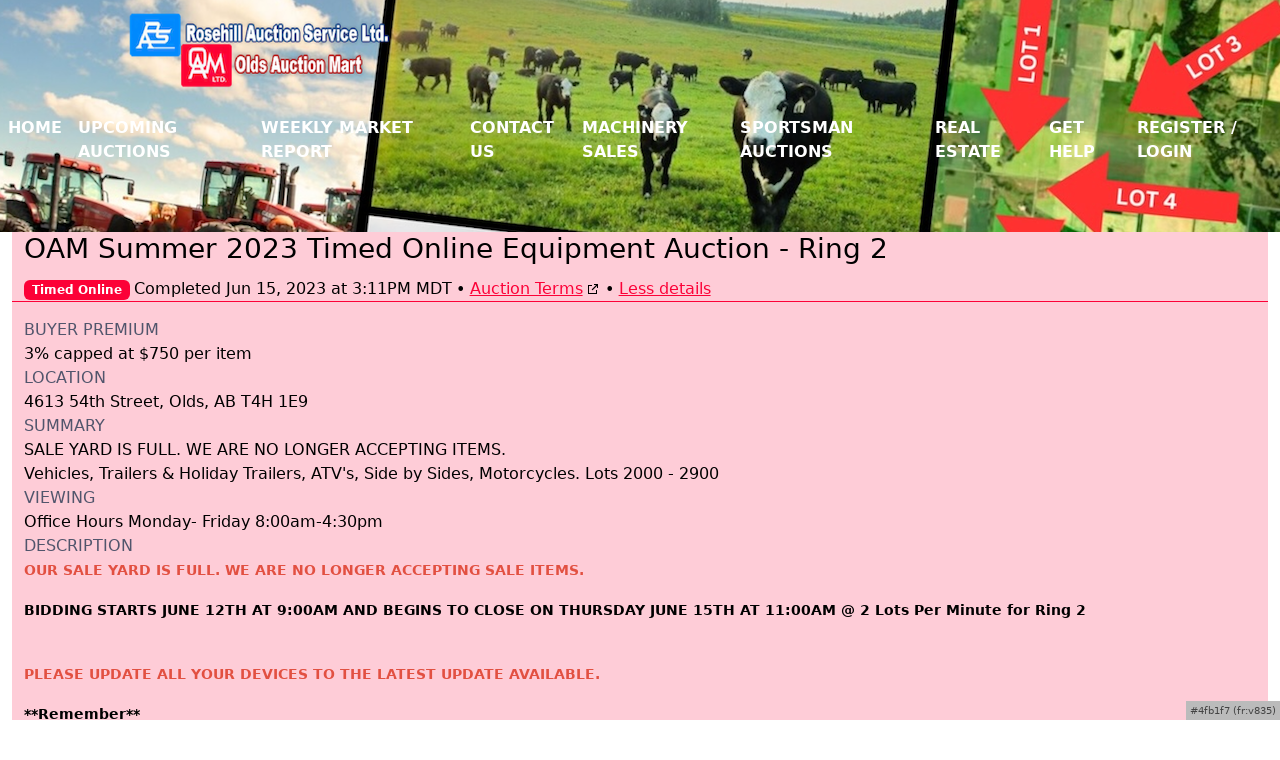

--- FILE ---
content_type: text/html; charset=utf-8
request_url: https://bid.oldsauction.com/auctions/1467735/lots
body_size: 17661
content:


<!DOCTYPE html>
<html lang="en">
<head>
  <meta charset="utf-8">
  <meta name="viewport" content="width=device-width, initial-scale=1">

  <meta name="apple-mobile-web-app-capable" content="yes" />
<meta name="apple-mobile-web-app-title" content="Rosehill Auction" />
<link rel="apple-touch-icon" href="https://nlnx-media-files-production.s3.amazonaws.com/sites/2215960/logos/optimized-img-logo-400x400-cca3a176914c4531a77a31529a72fc12.png" />
<meta name="mobile-web-app-capable" content="yes" />
<link rel="manifest" href="data:application/manifest+json,{&quot;name&quot;:&quot;Rosehill Auction Service Ltd.&quot;,&quot;short_name&quot;:&quot;Rosehill Auction&quot;,&quot;display&quot;:&quot;standalone&quot;,&quot;start_url&quot;:&quot;https://bid.oldsauction.com/auctions&quot;,&quot;scope&quot;:&quot;https://bid.oldsauction.com/auctions&quot;,&quot;icons&quot;:[{&quot;src&quot;:&quot;https://nlnx-media-files-production.s3.amazonaws.com/sites/2215960/logos/optimized-img-logo-400x400-cca3a176914c4531a77a31529a72fc12.png&quot;,&quot;type&quot;:&quot;image/png&quot;,&quot;sizes&quot;:&quot;any&quot;}]}" />
  <meta name="csrf-param" content="authenticity_token" />
<meta name="csrf-token" content="09niQitdETirFNRaT99dqOqbX4_DvcQPwjfFEVktcwQqUYFu5T5YKF-CTpmhQeWuciwIObcmboohNFawP8AALA" />
  <meta name="csp-nonce" />


  <title>Rosehill Auction Service Ltd.</title>

  <script src="https://kit.fontawesome.com/16d32455ea.js" crossorigin="anonymous"></script>


  <link rel="stylesheet" href="https://d2kxlw8jtref3.cloudfront.net/sites/s2215960k14f5061773/appearance/css/public-20250917-204023_5f3469bba1f693c65452ed7cc79271e9.css" />

  <style>
      .check-if-mobile-device {
          display: none;
      }
      .check-if-mobile-device-pwa {
          display: none;
      }
  </style>

  <link rel="stylesheet" href="https://cdnjs.cloudflare.com/ajax/libs/intl-tel-input/24.4.0/build/css/intlTelInput.min.css" crossorigin="anonymous" referrerpolicy="no-referrer" />
  <script src="https://cdnjs.cloudflare.com/ajax/libs/intl-tel-input/24.4.0/build/js/intlTelInput.min.js" crossorigin="anonymous" referrerpolicy="no-referrer"></script>

  
      <script async defer src="https://cdn.jsdelivr.net/npm/altcha@2/dist/altcha.min.js" type="module"></script>
      <link rel="stylesheet" href="https://cdn.jsdelivr.net/npm/altcha@2/dist_external/altcha.min.css">
      <script>
        // check if a_l_t_c_h_a script load is blocked by a paranoid extension
        window.addEventListener('load', function() {
          setTimeout(function() {
            const propName = "alt" + "cha" + "Plugins";
            if (! window.hasOwnProperty(propName)) {
              alert("ATTENTION!\nYour browser is blocking our validation mechanism to check against bots.\n" +
                "Please disable filters or extensions in your browser that block the loading of ALT"+ "CHA verification.");
            }
            else {
              console.log('alt_cha_script_loaded');
            }
          }, 3000)
        })
      </script>
    

  <script>
//<![CDATA[
window.gon_NextLotJSDATA={};gon_NextLotJSDATA.global={"frontend_api_base_url":"https://api-frontend.nextlot.net/api/frontend/v1","cardpointe_tokenizer_api_base_url":"https://fts.cardconnect.com/cardsecure/api/v1/ccn/tokenize","country_alpha2_codes":["AD","AE","AF","AG","AI","AL","AM","AO","AQ","AR","AS","AT","AU","AW","AX","AZ","BA","BB","BD","BE","BF","BG","BH","BI","BJ","BL","BM","BN","BO","BQ","BR","BS","BT","BV","BW","BY","BZ","CA","CC","CD","CF","CG","CH","CI","CK","CL","CM","CN","CO","CR","CU","CV","CW","CX","CY","CZ","DE","DJ","DK","DM","DO","DZ","EC","EE","EG","EH","ER","ES","ET","FI","FJ","FK","FM","FO","FR","GA","GB","GD","GE","GF","GG","GH","GI","GL","GM","GN","GP","GQ","GR","GS","GT","GU","GW","GY","HK","HM","HN","HR","HT","HU","ID","IE","IL","IM","IN","IO","IQ","IR","IS","IT","JE","JM","JO","JP","KE","KG","KH","KI","KM","KN","KP","KR","KW","KY","KZ","LA","LB","LC","LI","LK","LR","LS","LT","LU","LV","LY","MA","MC","MD","ME","MF","MG","MH","MK","ML","MM","MN","MO","MP","MQ","MR","MS","MT","MU","MV","MW","MX","MY","MZ","NA","NC","NE","NF","NG","NI","NL","NO","NP","NR","NU","NZ","OM","PA","PE","PF","PG","PH","PK","PL","PM","PN","PR","PS","PT","PW","PY","QA","RE","RO","RS","RU","RW","SA","SB","SC","SD","SE","SG","SH","SI","SJ","SK","SL","SM","SN","SO","SR","SS","ST","SV","SX","SY","SZ","TC","TD","TF","TG","TH","TJ","TK","TL","TM","TN","TO","TR","TT","TV","TW","TZ","UA","UG","UM","US","UY","UZ","VA","VC","VE","VG","VI","VN","VU","WF","WS","YE","YT","ZA","ZM","ZW"],"pusher":{"app_id":"1275663","app_key":"9aab2799dcf1ea9d3490","cluster":"mt1"},"app_env":"production","rails_env":"production","limits":{"inventory_refno_min_length":2,"name_max_length":250,"description_max_length":10000},"froala_key":"7MD3aG3C2A3A2A2B3B2yQNDMIJd1IQNSEa2EUAf1XVFQa1EaD4D3B2H2A18A14B6C9C3B3==","countries_with_states":{"US":[{"code":"AK","name":"Alaska"},{"code":"AL","name":"Alabama"},{"code":"AR","name":"Arkansas"},{"code":"AS","name":"American Samoa"},{"code":"AZ","name":"Arizona"},{"code":"CA","name":"California"},{"code":"CO","name":"Colorado"},{"code":"CT","name":"Connecticut"},{"code":"DC","name":"District of Columbia"},{"code":"DE","name":"Delaware"},{"code":"FL","name":"Florida"},{"code":"GA","name":"Georgia"},{"code":"GU","name":"Guam"},{"code":"HI","name":"Hawaii"},{"code":"IA","name":"Iowa"},{"code":"ID","name":"Idaho"},{"code":"IL","name":"Illinois"},{"code":"IN","name":"Indiana"},{"code":"KS","name":"Kansas"},{"code":"KY","name":"Kentucky"},{"code":"LA","name":"Louisiana"},{"code":"MA","name":"Massachusetts"},{"code":"MD","name":"Maryland"},{"code":"ME","name":"Maine"},{"code":"MI","name":"Michigan"},{"code":"MN","name":"Minnesota"},{"code":"MO","name":"Missouri"},{"code":"MP","name":"Northern Mariana Islands"},{"code":"MS","name":"Mississippi"},{"code":"MT","name":"Montana"},{"code":"NC","name":"North Carolina"},{"code":"ND","name":"North Dakota"},{"code":"NE","name":"Nebraska"},{"code":"NH","name":"New Hampshire"},{"code":"NJ","name":"New Jersey"},{"code":"NM","name":"New Mexico"},{"code":"NV","name":"Nevada"},{"code":"NY","name":"New York"},{"code":"OH","name":"Ohio"},{"code":"OK","name":"Oklahoma"},{"code":"OR","name":"Oregon"},{"code":"PA","name":"Pennsylvania"},{"code":"PR","name":"Puerto Rico"},{"code":"RI","name":"Rhode Island"},{"code":"SC","name":"South Carolina"},{"code":"SD","name":"South Dakota"},{"code":"TN","name":"Tennessee"},{"code":"TX","name":"Texas"},{"code":"UM","name":"United States Minor Outlying Islands"},{"code":"UT","name":"Utah"},{"code":"VA","name":"Virginia"},{"code":"VI","name":"Virgin Islands, U.S."},{"code":"VT","name":"Vermont"},{"code":"WA","name":"Washington"},{"code":"WI","name":"Wisconsin"},{"code":"WV","name":"West Virginia"},{"code":"WY","name":"Wyoming"}],"CA":[{"code":"AB","name":"Alberta"},{"code":"BC","name":"British Columbia"},{"code":"MB","name":"Manitoba"},{"code":"NB","name":"New Brunswick"},{"code":"NL","name":"Newfoundland and Labrador"},{"code":"NS","name":"Nova Scotia"},{"code":"NT","name":"Northwest Territories"},{"code":"NU","name":"Nunavut"},{"code":"ON","name":"Ontario"},{"code":"PE","name":"Prince Edward Island"},{"code":"QC","name":"Quebec"},{"code":"SK","name":"Saskatchewan"},{"code":"YT","name":"Yukon"}],"AU":[{"code":"ACT","name":"Australian Capital Territory"},{"code":"NSW","name":"New South Wales"},{"code":"NT","name":"Northern Territory"},{"code":"QLD","name":"Queensland"},{"code":"SA","name":"South Australia"},{"code":"TAS","name":"Tasmania"},{"code":"VIC","name":"Victoria"},{"code":"WA","name":"Western Australia"}]},"dromo":{"frontend_api_key":"ee5a2a51-ee49-4bf4-91a3-b0b41d54abdd","fields_keys":{"inventory_refno":"inventory_refno","inventory_item_name":"inventory_item_name","inventory_item_description":"inventory_item_description","inventory_item_quantity":"inventory_item_quantity","inventory_item_video_url":"inventory_item_video_url","inventory_item_imgurl_strategy":"inventory_item_imgurl_strategy","inventory_item_imgurl_variants":"inventory_item_imgurl_variants","inventory_item_imgs_urls":"inventory_item_imgs_urls","lot_number":"lot_number","lot_starting_bid_amount":"starting_bid_amount","lot_reserve_price":"reserve_price","lot_link_name":"link_name","lot_custom_sort":"custom_sort","lot_seller_identifier":"seller_identifier","lot_invoice_tax_rate_code":"invoice_tax_rate_id","lot_invoice_buyer_premium_tax_rate_code":"invoice_buyer_premium_tax_rate_id","lot_invoice_payment_restricted_online":"invoice_payment_restricted_online","lot_invoice_fee_1_description":"invoice_fee_1_description","lot_invoice_fee_1_amount":"invoice_fee_1_amount","lot_invoice_fee_1_tax_rate_code":"invoice_fee_1_tax_rate_id","lot_invoice_fee_2_description":"invoice_fee_2_description","lot_invoice_fee_2_amount":"invoice_fee_2_amount","lot_invoice_fee_2_tax_rate_code":"invoice_fee_2_tax_rate_id","lot_settlement_expense_1_description":"settlement_expense_1_description","lot_settlement_expense_1_amount":"settlement_expense_1_amount","lot_settlement_expense_2_description":"settlement_expense_2_description","lot_settlement_expense_2_amount":"settlement_expense_2_amount","inventory_item_taxonomy_unique_code":"taxonomy_unique_code","lot_bid_max_amount":"lot_bid_max_amount","lot_bid_bidder_number":"lot_bid_bidder_number","bidder_email":"email","bidder_first_name":"first_name","bidder_last_name":"last_name","bidder_phone_number":"phone_number","bidder_alternate_phone_number":"alternate_phone_number","bidder_billing_company_name":"billing_company_name","bidder_billing_company_taxid":"billing_company_taxid","bidder_address_address_street":"address_street","bidder_address_city":"address_city","bidder_address_region":"address_region","bidder_address_postal_code":"address_postal_code","bidder_address_country_code":"address_country_code","bidder_credit_card_exempt":"credit_card_exempt","bidder_bidding_globally_approved":"bidding_globally_approved","seller_first_name":"first_name","seller_last_name":"last_name","seller_email":"email","seller_company_name":"company_name","seller_company_taxid":"company_taxid","seller_phone_number":"phone_number","seller_phone_number2":"phone_number2","seller_address_street":"address_street","seller_address_city":"address_city","seller_address_region":"address_region","seller_address_postal_code":"address_postal_code","seller_address_country_code":"address_country_code","seller_permanent_number":"permanent_seller_number"},"bulk_import_types_ids":{"bidders":11,"site_sellers":15,"inventory_items":21,"lots_with_refno":31,"lots_no_refno":35,"place_bids":37}}};gon_NextLotJSDATA.webapp_root_path="/auctions";gon_NextLotJSDATA.webapp_root_base_url="https://bid.oldsauction.com";gon_NextLotJSDATA.webapp_bidder_login_url="https://bid.oldsauction.com/bidder/start";gon_NextLotJSDATA.site_id=2215960;gon_NextLotJSDATA.site_name="Rosehill Auction Service Ltd.";gon_NextLotJSDATA.site_name_short="Rosehill Auction";gon_NextLotJSDATA.site_timezone_name="America/Denver";gon_NextLotJSDATA.site_homepage_banner="\u003cdiv style=\"text-align: center;\"\u003e\u003ca class=\"btn btn-group-auth capitalize text-white btn-primary mx-5\" href=\"https://bid.oldsauction.com/auctions\"\u003eCLICK HERE TO VIEW UPCOMING AUCTIONS\u003c/a\u003e \u003ca class=\"btn btn-group-auth capitalize text-white btn-secondary mx-5\" href=\"https://bid.oldsauction.com/auctions/completed\"\u003eCLICK HERE TO VIEW COMPLETED AUCTIONS\u003c/a\u003e\u003c/div\u003e\n\u003cbr\u003e\n\n\n\u003cdiv class=\"d-none d-lg-block\"\u003e\n\u003cdiv style=\"text-align: center; line-height: 1;\"\u003e\u0026nbsp;Once registered with Rosehill Live, you will not need to sign up again. You can use this account to bid at all future Rosehill Auction Service/Olds Auction Mart Online Auctions.\u0026nbsp;\n\u003cbr\u003e\n\u003cbr\u003eMethods of payment are e-transfer, cheque (certified only), cash, debit, direct deposit, or credit card (with valid ID in person only).\u0026nbsp;\n\u003cbr\u003e\n\u003cbr\u003eWe encourage you to update your info under account setting \u0026amp; \u003cstrong\u003eadd your cell phone number \u0026amp; opt into SMS Text Notifications\u003c/strong\u003e so you receive a text when you are out bid.\u0026nbsp;\n\u003cbr\u003e\n\u003cdiv style=\"text-align: center;\"\u003e\n\u003cbr\u003e\n\u003c/div\u003e\n\u003c/div\u003e\n\u003c/div\u003e";gon_NextLotJSDATA.site_initial_catalog_lots_view_mode="list";gon_NextLotJSDATA.site_notification_sms_auction_timeline_enabled=true;
//]]>
</script>

  <script src="/assets/javascripts/index_public-c104c277.js" type="module"></script>

  <!-- Google tag (gtag.js) -->
<script async src="https://www.googletagmanager.com/gtag/js?id=G-RLL6FT1FLK"></script>
<script>
  window.dataLayer = window.dataLayer || [];
  function gtag(){dataLayer.push(arguments);}
  gtag('js', new Date());

  gtag('config', 'G-RLL6FT1FLK');
</script>

<link rel="icon" href="https://oldsauction.com/wp-content/uploads/2023/11/fav.png" type="image/x-icon" />
</head>


<body>


  <div class="shadedheader">
<header class="pb-5 bg-white">
    <div class="container text-center">
      <div class="row align-items-center">
      <div class="col">
        <a href="/"><img src="https://22310321.fs1.hubspotusercontent-na1.net/hubfs/22310321/RAS%20and%20OAM%20Combined%20Logo%20100px%20tall.png"></a>
        </div>
       <div class="col">
        <a href="/"></a>
</div>
      <div class="col d-none d-lg-block" align="right">
        <a class="text-decoration-none px-1 py-2 mx-3" href="https://www.facebook.com/Oldsauction/" target="_blank"><i class="fa-brands fa-facebook-f" style="color: #ffffff;"></i></a>
        <a class="text-decoration-none me-3 px-2 py-2" href="https://www.instagram.com/rosehillauctionservice/" target="_blank"><i class="fa-brands fa-instagram" style="color: #ffffff;"></i></a>
</div>
</div>
</div>
 <nav class="navbar navbar-expand-lg navbar-dark justify-content-end">
         <button class="navbar-toggler" type="button" data-bs-toggle="collapse" data-bs-target="#navbarToggler" aria-controls="navbarToggler" aria-expanded="false" aria-label="Toggle navigation">
          <span class="navbar-toggler-icon"></span>
        </button>
        <div class="collapse navbar-collapse flex-wrap justify-content-center align-bottom" id="navbarToggler">
          <ul class="navbar-nav fs-6 text-uppercase mx-auto">
            <li class="nav-item">
              <a href="https://www.oldsauction.com/home" class="nav-link">HOME</a>
            </li>
            <li class="nav-item">
              <a href="/" class="nav-link">UPCOMING AUCTIONS</a>
            </li>
            <li class="nav-item">
              <a href="https://oldsauction.com/weekly-market-report/" class="nav-link">WEEKLY MARKET REPORT</a>
            </li>
            <li class="nav-item">
              <a href="https://www.oldsauction.com/contact-us" class="nav-link">CONTACT US</a>
            </li>
             <li class="nav-item">
              <a href="https://oldsauction.com/machinery-sales/" class="nav-link">MACHINERY SALES</a>
            </li>
              <li class="nav-item">
              <a href="https://oldsauction.com/sportsman-auctions/" class="nav-link">SPORTSMAN AUCTIONS</a>
            </li>
            <li class="nav-item">
              <a href="https://oldsauction.com/real-estate/" class="nav-link">REAL ESTATE</a>
            </li>
            <li class="nav-item pb-1">
              <div class="navbar-nav navbar-nav--account">

  <div class="nav-item">
    <a class="nav-link" href="https://bid.oldsauction.com/bidder/support" target="_parent">Get Help</a>
  </div>



  <div class="nav-item">
    <a class="nav-link" href="https://bid.oldsauction.com/bidder/start" target="_top">Register / Login</a>
  </div>

</div>

            </li>
          </ul>
        </div>
      </div>
    </nav>
  </header>
 </div>
  
  <main class="container-xxl mb-2">
    





<div id="webAppRootContent">Establishing secure connection ...</div>




<div class="fixed-top mb-1 mx-2 check-if-mobile-device-pwa is-pwa-android">
  <div class="d-flex justify-content-end">
    <div class="me-2" style="width: 0; height: 0;border-style: solid;border-width: 0px 16px 20px 16px;border-color: transparent transparent rgb(255, 193, 7) transparent;"></div>
  </div>
  <div class="p-3 d-flex flex-row justify-content-between rounded shadow-lg bg-warning">
    <div>
      Install this webapp on your device.
      <br/>Tap the dots menu <i class="px-3 fa-solid fa-ellipsis-vertical fa-lg"></i> and
      <br/> then <strong>Add to Home screen</strong></div>
    <button type="button" class="btn-close ps-2" aria-label="Close"></button>
  </div>
</div>

<div class="fixed-bottom mb-1 mx-2 check-if-mobile-device-pwa is-pwa-ios">
  <div class="p-3 d-flex flex-row justify-content-between rounded shadow-lg bg-warning">
    <div>
      Install this webapp on your device.
      <br/>Tap the share button below <i class="px-1 fa-light fa-arrow-up-from-square fa-lg"></i> and
      <br/> then <strong>Add to Home Screen &nbsp; <i class="pe-1 fa-light fa-square-plus fa-lg"></i></strong>
    </div>
    <button type="button" class="btn-close ps-2" aria-label="Close"></button>
  </div>
  <div class="mx-auto" style="width: 0; height: 0;border-style: solid;border-width: 20px 18px 0 18px;border-color: rgb(255, 193, 7) transparent transparent transparent;"></div>
</div>





  </main>
  
  <footer class="pb-3 pt-3 border-top text-white bg-black text-center">
    <div class="container-xxl">
     Copyright © <script>document.write(new Date().getFullYear())</script> Olds Auction Mart Rosehill Auction Service Ltd. All Rights Reserved
    </div>
  </footer>




<div id="page_app_version_widget">

  <span class="hover-font-bold">#4fb1f7 (fr:v835)</span>

  <span class="hover-display-inline">@ 2026-01-21T09:11:40Z</span>

</div>


<!-- Start of HubSpot Embed Code -->
<script type="text/javascript" id="hs-script-loader" async defer src="//js.hs-scripts.com/22582939.js"></script>
<!-- End of HubSpot Embed Code -->
</body>
</html>



--- FILE ---
content_type: text/javascript
request_url: https://bid.oldsauction.com/assets/javascripts/index_public-c104c277.js
body_size: 994472
content:
// 2026 Nextlot, Inc  ### 2026-01-21T08:40:51.275Z
(()=>{var t8=Object.create;var oA=Object.defineProperty;var n8=Object.getOwnPropertyDescriptor;var r8=Object.getOwnPropertyNames;var i8=Object.getPrototypeOf,o8=Object.prototype.hasOwnProperty;var Ze=(t,e)=>()=>(e||t((e={exports:{}}).exports,e),e.exports),cm=(t,e)=>{for(var n in e)oA(t,n,{get:e[n],enumerable:!0})},s8=(t,e,n,r)=>{if(e&&typeof e=="object"||typeof e=="function")for(let i of r8(e))!o8.call(t,i)&&i!==n&&oA(t,i,{get:()=>e[i],enumerable:!(r=n8(e,i))||r.enumerable});return t};var ce=(t,e,n)=>(n=t!=null?t8(i8(t)):{},s8(e||!t||!t.__esModule?oA(n,"default",{value:t,enumerable:!0}):n,t));var _D=Ze((bD,db)=>{(function(t,e){"use strict";typeof db=="object"&&typeof db.exports=="object"?db.exports=t.document?e(t,!0):function(n){if(!n.document)throw new Error("jQuery requires a window with a document");return e(n)}:e(t)})(typeof window<"u"?window:bD,function(t,e){"use strict";var n=[],r=Object.getPrototypeOf,i=n.slice,o=n.flat?function(c){return n.flat.call(c)}:function(c){return n.concat.apply([],c)},a=n.push,l=n.indexOf,d={},f=d.toString,m=d.hasOwnProperty,b=m.toString,C=b.call(Object),S={},x=function(h){return typeof h=="function"&&typeof h.nodeType!="number"&&typeof h.item!="function"},L=function(h){return h!=null&&h===h.window},k=t.document,D={type:!0,src:!0,nonce:!0,noModule:!0};function N(c,h,y){y=y||k;var E,O,R=y.createElement("script");if(R.text=c,h)for(E in D)O=h[E]||h.getAttribute&&h.getAttribute(E),O&&R.setAttribute(E,O);y.head.appendChild(R).parentNode.removeChild(R)}function M(c){return c==null?c+"":typeof c=="object"||typeof c=="function"?d[f.call(c)]||"object":typeof c}var $="3.7.1",Q=/HTML$/i,g=function(c,h){return new g.fn.init(c,h)};g.fn=g.prototype={jquery:$,constructor:g,length:0,toArray:function(){return i.call(this)},get:function(c){return c==null?i.call(this):c<0?this[c+this.length]:this[c]},pushStack:function(c){var h=g.merge(this.constructor(),c);return h.prevObject=this,h},each:function(c){return g.each(this,c)},map:function(c){return this.pushStack(g.map(this,function(h,y){return c.call(h,y,h)}))},slice:function(){return this.pushStack(i.apply(this,arguments))},first:function(){return this.eq(0)},last:function(){return this.eq(-1)},even:function(){return this.pushStack(g.grep(this,function(c,h){return(h+1)%2}))},odd:function(){return this.pushStack(g.grep(this,function(c,h){return h%2}))},eq:function(c){var h=this.length,y=+c+(c<0?h:0);return this.pushStack(y>=0&&y<h?[this[y]]:[])},end:function(){return this.prevObject||this.constructor()},push:a,sort:n.sort,splice:n.splice},g.extend=g.fn.extend=function(){var c,h,y,E,O,R,F=arguments[0]||{},K=1,z=arguments.length,ne=!1;for(typeof F=="boolean"&&(ne=F,F=arguments[K]||{},K++),typeof F!="object"&&!x(F)&&(F={}),K===z&&(F=this,K--);K<z;K++)if((c=arguments[K])!=null)for(h in c)E=c[h],!(h==="__proto__"||F===E)&&(ne&&E&&(g.isPlainObject(E)||(O=Array.isArray(E)))?(y=F[h],O&&!Array.isArray(y)?R=[]:!O&&!g.isPlainObject(y)?R={}:R=y,O=!1,F[h]=g.extend(ne,R,E)):E!==void 0&&(F[h]=E));return F},g.extend({expando:"jQuery"+($+Math.random()).replace(/\D/g,""),isReady:!0,error:function(c){throw new Error(c)},noop:function(){},isPlainObject:function(c){var h,y;return!c||f.call(c)!=="[object Object]"?!1:(h=r(c),h?(y=m.call(h,"constructor")&&h.constructor,typeof y=="function"&&b.call(y)===C):!0)},isEmptyObject:function(c){var h;for(h in c)return!1;return!0},globalEval:function(c,h,y){N(c,{nonce:h&&h.nonce},y)},each:function(c,h){var y,E=0;if(se(c))for(y=c.length;E<y&&h.call(c[E],E,c[E])!==!1;E++);else for(E in c)if(h.call(c[E],E,c[E])===!1)break;return c},text:function(c){var h,y="",E=0,O=c.nodeType;if(!O)for(;h=c[E++];)y+=g.text(h);return O===1||O===11?c.textContent:O===9?c.documentElement.textContent:O===3||O===4?c.nodeValue:y},makeArray:function(c,h){var y=h||[];return c!=null&&(se(Object(c))?g.merge(y,typeof c=="string"?[c]:c):a.call(y,c)),y},inArray:function(c,h,y){return h==null?-1:l.call(h,c,y)},isXMLDoc:function(c){var h=c&&c.namespaceURI,y=c&&(c.ownerDocument||c).documentElement;return!Q.test(h||y&&y.nodeName||"HTML")},merge:function(c,h){for(var y=+h.length,E=0,O=c.length;E<y;E++)c[O++]=h[E];return c.length=O,c},grep:function(c,h,y){for(var E,O=[],R=0,F=c.length,K=!y;R<F;R++)E=!h(c[R],R),E!==K&&O.push(c[R]);return O},map:function(c,h,y){var E,O,R=0,F=[];if(se(c))for(E=c.length;R<E;R++)O=h(c[R],R,y),O!=null&&F.push(O);else for(R in c)O=h(c[R],R,y),O!=null&&F.push(O);return o(F)},guid:1,support:S}),typeof Symbol=="function"&&(g.fn[Symbol.iterator]=n[Symbol.iterator]),g.each("Boolean Number String Function Array Date RegExp Object Error Symbol".split(" "),function(c,h){d["[object "+h+"]"]=h.toLowerCase()});function se(c){var h=!!c&&"length"in c&&c.length,y=M(c);return x(c)||L(c)?!1:y==="array"||h===0||typeof h=="number"&&h>0&&h-1 in c}function ae(c,h){return c.nodeName&&c.nodeName.toLowerCase()===h.toLowerCase()}var Le=n.pop,Ee=n.sort,Ye=n.splice,_="[\\x20\\t\\r\\n\\f]",P=new RegExp("^"+_+"+|((?:^|[^\\\\])(?:\\\\.)*)"+_+"+$","g");g.contains=function(c,h){var y=h&&h.parentNode;return c===y||!!(y&&y.nodeType===1&&(c.contains?c.contains(y):c.compareDocumentPosition&&c.compareDocumentPosition(y)&16))};var V=/([\0-\x1f\x7f]|^-?\d)|^-$|[^\x80-\uFFFF\w-]/g;function J(c,h){return h?c==="\0"?"\uFFFD":c.slice(0,-1)+"\\"+c.charCodeAt(c.length-1).toString(16)+" ":"\\"+c}g.escapeSelector=function(c){return(c+"").replace(V,J)};var te=k,pe=a;(function(){var c,h,y,E,O,R=pe,F,K,z,ne,de,he=g.expando,ue=0,ge=0,Je=qu(),Ot=qu(),gt=qu(),Un=qu(),Dt=function(j,ee){return j===ee&&(O=!0),0},ei="checked|selected|async|autofocus|autoplay|controls|defer|disabled|hidden|ismap|loop|multiple|open|readonly|required|scoped",Pi="(?:\\\\[\\da-fA-F]{1,6}"+_+"?|\\\\[^\\r\\n\\f]|[\\w-]|[^\0-\\x7f])+",T="\\["+_+"*("+Pi+")(?:"+_+"*([*^$|!~]?=)"+_+`*(?:'((?:\\\\.|[^\\\\'])*)'|"((?:\\\\.|[^\\\\"])*)"|(`+Pi+"))|)"+_+"*\\]",v=":("+Pi+`)(?:\\((('((?:\\\\.|[^\\\\'])*)'|"((?:\\\\.|[^\\\\"])*)")|((?:\\\\.|[^\\\\()[\\]]|`+T+")*)|.*)\\)|)",A=new RegExp(_+"+","g"),W=new RegExp("^"+_+"*,"+_+"*"),q=new RegExp("^"+_+"*([>+~]|"+_+")"+_+"*"),me=new RegExp(_+"|>"),Ne=new RegExp(v),He=new RegExp("^"+Pi+"$"),et={ID:new RegExp("^#("+Pi+")"),CLASS:new RegExp("^\\.("+Pi+")"),TAG:new RegExp("^("+Pi+"|[*])"),ATTR:new RegExp("^"+T),PSEUDO:new RegExp("^"+v),CHILD:new RegExp("^:(only|first|last|nth|nth-last)-(child|of-type)(?:\\("+_+"*(even|odd|(([+-]|)(\\d*)n|)"+_+"*(?:([+-]|)"+_+"*(\\d+)|))"+_+"*\\)|)","i"),bool:new RegExp("^(?:"+ei+")$","i"),needsContext:new RegExp("^"+_+"*[>+~]|:(even|odd|eq|gt|lt|nth|first|last)(?:\\("+_+"*((?:-\\d)?\\d*)"+_+"*\\)|)(?=[^-]|$)","i")},bt=/^(?:input|select|textarea|button)$/i,St=/^h\d$/i,Ft=/^(?:#([\w-]+)|(\w+)|\.([\w-]+))$/,sa=/[+~]/,Ii=new RegExp("\\\\[\\da-fA-F]{1,6}"+_+"?|\\\\([^\\r\\n\\f])","g"),An=function(j,ee){var oe="0x"+j.slice(1)-65536;return ee||(oe<0?String.fromCharCode(oe+65536):String.fromCharCode(oe>>10|55296,oe&1023|56320))},Sc=function(){ki()},aa=Ma(function(j){return j.disabled===!0&&ae(j,"fieldset")},{dir:"parentNode",next:"legend"});function yf(){try{return F.activeElement}catch{}}try{R.apply(n=i.call(te.childNodes),te.childNodes),n[te.childNodes.length].nodeType}catch{R={apply:function(ee,oe){pe.apply(ee,i.call(oe))},call:function(ee){pe.apply(ee,i.call(arguments,1))}}}function zt(j,ee,oe,U){var Y,Z,fe,Ae,Te,tt,Me,ut=ee&&ee.ownerDocument,Pt=ee?ee.nodeType:9;if(oe=oe||[],typeof j!="string"||!j||Pt!==1&&Pt!==9&&Pt!==11)return oe;if(!U&&(ki(ee),ee=ee||F,z)){if(Pt!==11&&(Te=Ft.exec(j)))if(Y=Te[1]){if(Pt===9)if(fe=ee.getElementById(Y)){if(fe.id===Y)return R.call(oe,fe),oe}else return oe;else if(ut&&(fe=ut.getElementById(Y))&&zt.contains(ee,fe)&&fe.id===Y)return R.call(oe,fe),oe}else{if(Te[2])return R.apply(oe,ee.getElementsByTagName(j)),oe;if((Y=Te[3])&&ee.getElementsByClassName)return R.apply(oe,ee.getElementsByClassName(Y)),oe}if(!Un[j+" "]&&(!ne||!ne.test(j))){if(Me=j,ut=ee,Pt===1&&(me.test(j)||q.test(j))){for(ut=sa.test(j)&&Yu(ee.parentNode)||ee,(ut!=ee||!S.scope)&&((Ae=ee.getAttribute("id"))?Ae=g.escapeSelector(Ae):ee.setAttribute("id",Ae=he)),tt=ti(j),Z=tt.length;Z--;)tt[Z]=(Ae?"#"+Ae:":scope")+" "+ys(tt[Z]);Me=tt.join(",")}try{return R.apply(oe,ut.querySelectorAll(Me)),oe}catch{Un(j,!0)}finally{Ae===he&&ee.removeAttribute("id")}}}return Ny(j.replace(P,"$1"),ee,oe,U)}function qu(){var j=[];function ee(oe,U){return j.push(oe+" ")>h.cacheLength&&delete ee[j.shift()],ee[oe+" "]=U}return ee}function hi(j){return j[he]=!0,j}function vs(j){var ee=F.createElement("fieldset");try{return!!j(ee)}catch{return!1}finally{ee.parentNode&&ee.parentNode.removeChild(ee),ee=null}}function bf(j){return function(ee){return ae(ee,"input")&&ee.type===j}}function _f(j){return function(ee){return(ae(ee,"input")||ae(ee,"button"))&&ee.type===j}}function ro(j){return function(ee){return"form"in ee?ee.parentNode&&ee.disabled===!1?"label"in ee?"label"in ee.parentNode?ee.parentNode.disabled===j:ee.disabled===j:ee.isDisabled===j||ee.isDisabled!==!j&&aa(ee)===j:ee.disabled===j:"label"in ee?ee.disabled===j:!1}}function io(j){return hi(function(ee){return ee=+ee,hi(function(oe,U){for(var Y,Z=j([],oe.length,ee),fe=Z.length;fe--;)oe[Y=Z[fe]]&&(oe[Y]=!(U[Y]=oe[Y]))})})}function Yu(j){return j&&typeof j.getElementsByTagName<"u"&&j}function ki(j){var ee,oe=j?j.ownerDocument||j:te;return oe==F||oe.nodeType!==9||!oe.documentElement||(F=oe,K=F.documentElement,z=!g.isXMLDoc(F),de=K.matches||K.webkitMatchesSelector||K.msMatchesSelector,K.msMatchesSelector&&te!=F&&(ee=F.defaultView)&&ee.top!==ee&&ee.addEventListener("unload",Sc),S.getById=vs(function(U){return K.appendChild(U).id=g.expando,!F.getElementsByName||!F.getElementsByName(g.expando).length}),S.disconnectedMatch=vs(function(U){return de.call(U,"*")}),S.scope=vs(function(){return F.querySelectorAll(":scope")}),S.cssHas=vs(function(){try{return F.querySelector(":has(*,:jqfake)"),!1}catch{return!0}}),S.getById?(h.filter.ID=function(U){var Y=U.replace(Ii,An);return function(Z){return Z.getAttribute("id")===Y}},h.find.ID=function(U,Y){if(typeof Y.getElementById<"u"&&z){var Z=Y.getElementById(U);return Z?[Z]:[]}}):(h.filter.ID=function(U){var Y=U.replace(Ii,An);return function(Z){var fe=typeof Z.getAttributeNode<"u"&&Z.getAttributeNode("id");return fe&&fe.value===Y}},h.find.ID=function(U,Y){if(typeof Y.getElementById<"u"&&z){var Z,fe,Ae,Te=Y.getElementById(U);if(Te){if(Z=Te.getAttributeNode("id"),Z&&Z.value===U)return[Te];for(Ae=Y.getElementsByName(U),fe=0;Te=Ae[fe++];)if(Z=Te.getAttributeNode("id"),Z&&Z.value===U)return[Te]}return[]}}),h.find.TAG=function(U,Y){return typeof Y.getElementsByTagName<"u"?Y.getElementsByTagName(U):Y.querySelectorAll(U)},h.find.CLASS=function(U,Y){if(typeof Y.getElementsByClassName<"u"&&z)return Y.getElementsByClassName(U)},ne=[],vs(function(U){var Y;K.appendChild(U).innerHTML="<a id='"+he+"' href='' disabled='disabled'></a><select id='"+he+"-\r\\' disabled='disabled'><option selected=''></option></select>",U.querySelectorAll("[selected]").length||ne.push("\\["+_+"*(?:value|"+ei+")"),U.querySelectorAll("[id~="+he+"-]").length||ne.push("~="),U.querySelectorAll("a#"+he+"+*").length||ne.push(".#.+[+~]"),U.querySelectorAll(":checked").length||ne.push(":checked"),Y=F.createElement("input"),Y.setAttribute("type","hidden"),U.appendChild(Y).setAttribute("name","D"),K.appendChild(U).disabled=!0,U.querySelectorAll(":disabled").length!==2&&ne.push(":enabled",":disabled"),Y=F.createElement("input"),Y.setAttribute("name",""),U.appendChild(Y),U.querySelectorAll("[name='']").length||ne.push("\\["+_+"*name"+_+"*="+_+`*(?:''|"")`)}),S.cssHas||ne.push(":has"),ne=ne.length&&new RegExp(ne.join("|")),Dt=function(U,Y){if(U===Y)return O=!0,0;var Z=!U.compareDocumentPosition-!Y.compareDocumentPosition;return Z||(Z=(U.ownerDocument||U)==(Y.ownerDocument||Y)?U.compareDocumentPosition(Y):1,Z&1||!S.sortDetached&&Y.compareDocumentPosition(U)===Z?U===F||U.ownerDocument==te&&zt.contains(te,U)?-1:Y===F||Y.ownerDocument==te&&zt.contains(te,Y)?1:E?l.call(E,U)-l.call(E,Y):0:Z&4?-1:1)}),F}zt.matches=function(j,ee){return zt(j,null,null,ee)},zt.matchesSelector=function(j,ee){if(ki(j),z&&!Un[ee+" "]&&(!ne||!ne.test(ee)))try{var oe=de.call(j,ee);if(oe||S.disconnectedMatch||j.document&&j.document.nodeType!==11)return oe}catch{Un(ee,!0)}return zt(ee,F,null,[j]).length>0},zt.contains=function(j,ee){return(j.ownerDocument||j)!=F&&ki(j),g.contains(j,ee)},zt.attr=function(j,ee){(j.ownerDocument||j)!=F&&ki(j);var oe=h.attrHandle[ee.toLowerCase()],U=oe&&m.call(h.attrHandle,ee.toLowerCase())?oe(j,ee,!z):void 0;return U!==void 0?U:j.getAttribute(ee)},zt.error=function(j){throw new Error("Syntax error, unrecognized expression: "+j)},g.uniqueSort=function(j){var ee,oe=[],U=0,Y=0;if(O=!S.sortStable,E=!S.sortStable&&i.call(j,0),Ee.call(j,Dt),O){for(;ee=j[Y++];)ee===j[Y]&&(U=oe.push(Y));for(;U--;)Ye.call(j,oe[U],1)}return E=null,j},g.fn.uniqueSort=function(){return this.pushStack(g.uniqueSort(i.apply(this)))},h=g.expr={cacheLength:50,createPseudo:hi,match:et,attrHandle:{},find:{},relative:{">":{dir:"parentNode",first:!0}," ":{dir:"parentNode"},"+":{dir:"previousSibling",first:!0},"~":{dir:"previousSibling"}},preFilter:{ATTR:function(j){return j[1]=j[1].replace(Ii,An),j[3]=(j[3]||j[4]||j[5]||"").replace(Ii,An),j[2]==="~="&&(j[3]=" "+j[3]+" "),j.slice(0,4)},CHILD:function(j){return j[1]=j[1].toLowerCase(),j[1].slice(0,3)==="nth"?(j[3]||zt.error(j[0]),j[4]=+(j[4]?j[5]+(j[6]||1):2*(j[3]==="even"||j[3]==="odd")),j[5]=+(j[7]+j[8]||j[3]==="odd")):j[3]&&zt.error(j[0]),j},PSEUDO:function(j){var ee,oe=!j[6]&&j[2];return et.CHILD.test(j[0])?null:(j[3]?j[2]=j[4]||j[5]||"":oe&&Ne.test(oe)&&(ee=ti(oe,!0))&&(ee=oe.indexOf(")",oe.length-ee)-oe.length)&&(j[0]=j[0].slice(0,ee),j[2]=oe.slice(0,ee)),j.slice(0,3))}},filter:{TAG:function(j){var ee=j.replace(Ii,An).toLowerCase();return j==="*"?function(){return!0}:function(oe){return ae(oe,ee)}},CLASS:function(j){var ee=Je[j+" "];return ee||(ee=new RegExp("(^|"+_+")"+j+"("+_+"|$)"))&&Je(j,function(oe){return ee.test(typeof oe.className=="string"&&oe.className||typeof oe.getAttribute<"u"&&oe.getAttribute("class")||"")})},ATTR:function(j,ee,oe){return function(U){var Y=zt.attr(U,j);return Y==null?ee==="!=":ee?(Y+="",ee==="="?Y===oe:ee==="!="?Y!==oe:ee==="^="?oe&&Y.indexOf(oe)===0:ee==="*="?oe&&Y.indexOf(oe)>-1:ee==="$="?oe&&Y.slice(-oe.length)===oe:ee==="~="?(" "+Y.replace(A," ")+" ").indexOf(oe)>-1:ee==="|="?Y===oe||Y.slice(0,oe.length+1)===oe+"-":!1):!0}},CHILD:function(j,ee,oe,U,Y){var Z=j.slice(0,3)!=="nth",fe=j.slice(-4)!=="last",Ae=ee==="of-type";return U===1&&Y===0?function(Te){return!!Te.parentNode}:function(Te,tt,Me){var ut,Pt,qe,on,ni,Wn=Z!==fe?"nextSibling":"previousSibling",Vr=Te.parentNode,gi=Ae&&Te.nodeName.toLowerCase(),Vt=!Me&&!Ae,jr=!1;if(Vr){if(Z){for(;Wn;){for(qe=Te;qe=qe[Wn];)if(Ae?ae(qe,gi):qe.nodeType===1)return!1;ni=Wn=j==="only"&&!ni&&"nextSibling"}return!0}if(ni=[fe?Vr.firstChild:Vr.lastChild],fe&&Vt){for(Pt=Vr[he]||(Vr[he]={}),ut=Pt[j]||[],on=ut[0]===ue&&ut[1],jr=on&&ut[2],qe=on&&Vr.childNodes[on];qe=++on&&qe&&qe[Wn]||(jr=on=0)||ni.pop();)if(qe.nodeType===1&&++jr&&qe===Te){Pt[j]=[ue,on,jr];break}}else if(Vt&&(Pt=Te[he]||(Te[he]={}),ut=Pt[j]||[],on=ut[0]===ue&&ut[1],jr=on),jr===!1)for(;(qe=++on&&qe&&qe[Wn]||(jr=on=0)||ni.pop())&&!((Ae?ae(qe,gi):qe.nodeType===1)&&++jr&&(Vt&&(Pt=qe[he]||(qe[he]={}),Pt[j]=[ue,jr]),qe===Te)););return jr-=Y,jr===U||jr%U===0&&jr/U>=0}}},PSEUDO:function(j,ee){var oe,U=h.pseudos[j]||h.setFilters[j.toLowerCase()]||zt.error("unsupported pseudo: "+j);return U[he]?U(ee):U.length>1?(oe=[j,j,"",ee],h.setFilters.hasOwnProperty(j.toLowerCase())?hi(function(Y,Z){for(var fe,Ae=U(Y,ee),Te=Ae.length;Te--;)fe=l.call(Y,Ae[Te]),Y[fe]=!(Z[fe]=Ae[Te])}):function(Y){return U(Y,0,oe)}):U}},pseudos:{not:hi(function(j){var ee=[],oe=[],U=Gh(j.replace(P,"$1"));return U[he]?hi(function(Y,Z,fe,Ae){for(var Te,tt=U(Y,null,Ae,[]),Me=Y.length;Me--;)(Te=tt[Me])&&(Y[Me]=!(Z[Me]=Te))}):function(Y,Z,fe){return ee[0]=Y,U(ee,null,fe,oe),ee[0]=null,!oe.pop()}}),has:hi(function(j){return function(ee){return zt(j,ee).length>0}}),contains:hi(function(j){return j=j.replace(Ii,An),function(ee){return(ee.textContent||g.text(ee)).indexOf(j)>-1}}),lang:hi(function(j){return He.test(j||"")||zt.error("unsupported lang: "+j),j=j.replace(Ii,An).toLowerCase(),function(ee){var oe;do if(oe=z?ee.lang:ee.getAttribute("xml:lang")||ee.getAttribute("lang"))return oe=oe.toLowerCase(),oe===j||oe.indexOf(j+"-")===0;while((ee=ee.parentNode)&&ee.nodeType===1);return!1}}),target:function(j){var ee=t.location&&t.location.hash;return ee&&ee.slice(1)===j.id},root:function(j){return j===K},focus:function(j){return j===yf()&&F.hasFocus()&&!!(j.type||j.href||~j.tabIndex)},enabled:ro(!1),disabled:ro(!0),checked:function(j){return ae(j,"input")&&!!j.checked||ae(j,"option")&&!!j.selected},selected:function(j){return j.parentNode&&j.parentNode.selectedIndex,j.selected===!0},empty:function(j){for(j=j.firstChild;j;j=j.nextSibling)if(j.nodeType<6)return!1;return!0},parent:function(j){return!h.pseudos.empty(j)},header:function(j){return St.test(j.nodeName)},input:function(j){return bt.test(j.nodeName)},button:function(j){return ae(j,"input")&&j.type==="button"||ae(j,"button")},text:function(j){var ee;return ae(j,"input")&&j.type==="text"&&((ee=j.getAttribute("type"))==null||ee.toLowerCase()==="text")},first:io(function(){return[0]}),last:io(function(j,ee){return[ee-1]}),eq:io(function(j,ee,oe){return[oe<0?oe+ee:oe]}),even:io(function(j,ee){for(var oe=0;oe<ee;oe+=2)j.push(oe);return j}),odd:io(function(j,ee){for(var oe=1;oe<ee;oe+=2)j.push(oe);return j}),lt:io(function(j,ee,oe){var U;for(oe<0?U=oe+ee:oe>ee?U=ee:U=oe;--U>=0;)j.push(U);return j}),gt:io(function(j,ee,oe){for(var U=oe<0?oe+ee:oe;++U<ee;)j.push(U);return j})}},h.pseudos.nth=h.pseudos.eq;for(c in{radio:!0,checkbox:!0,file:!0,password:!0,image:!0})h.pseudos[c]=bf(c);for(c in{submit:!0,reset:!0})h.pseudos[c]=_f(c);function Ac(){}Ac.prototype=h.filters=h.pseudos,h.setFilters=new Ac;function ti(j,ee){var oe,U,Y,Z,fe,Ae,Te,tt=Ot[j+" "];if(tt)return ee?0:tt.slice(0);for(fe=j,Ae=[],Te=h.preFilter;fe;){(!oe||(U=W.exec(fe)))&&(U&&(fe=fe.slice(U[0].length)||fe),Ae.push(Y=[])),oe=!1,(U=q.exec(fe))&&(oe=U.shift(),Y.push({value:oe,type:U[0].replace(P," ")}),fe=fe.slice(oe.length));for(Z in h.filter)(U=et[Z].exec(fe))&&(!Te[Z]||(U=Te[Z](U)))&&(oe=U.shift(),Y.push({value:oe,type:Z,matches:U}),fe=fe.slice(oe.length));if(!oe)break}return ee?fe.length:fe?zt.error(j):Ot(j,Ae).slice(0)}function ys(j){for(var ee=0,oe=j.length,U="";ee<oe;ee++)U+=j[ee].value;return U}function Ma(j,ee,oe){var U=ee.dir,Y=ee.next,Z=Y||U,fe=oe&&Z==="parentNode",Ae=ge++;return ee.first?function(Te,tt,Me){for(;Te=Te[U];)if(Te.nodeType===1||fe)return j(Te,tt,Me);return!1}:function(Te,tt,Me){var ut,Pt,qe=[ue,Ae];if(Me){for(;Te=Te[U];)if((Te.nodeType===1||fe)&&j(Te,tt,Me))return!0}else for(;Te=Te[U];)if(Te.nodeType===1||fe)if(Pt=Te[he]||(Te[he]={}),Y&&ae(Te,Y))Te=Te[U]||Te;else{if((ut=Pt[Z])&&ut[0]===ue&&ut[1]===Ae)return qe[2]=ut[2];if(Pt[Z]=qe,qe[2]=j(Te,tt,Me))return!0}return!1}}function Kh(j){return j.length>1?function(ee,oe,U){for(var Y=j.length;Y--;)if(!j[Y](ee,oe,U))return!1;return!0}:j[0]}function cS(j,ee,oe){for(var U=0,Y=ee.length;U<Y;U++)zt(j,ee[U],oe);return oe}function bs(j,ee,oe,U,Y){for(var Z,fe=[],Ae=0,Te=j.length,tt=ee!=null;Ae<Te;Ae++)(Z=j[Ae])&&(!oe||oe(Z,U,Y))&&(fe.push(Z),tt&&ee.push(Ae));return fe}function mi(j,ee,oe,U,Y,Z){return U&&!U[he]&&(U=mi(U)),Y&&!Y[he]&&(Y=mi(Y,Z)),hi(function(fe,Ae,Te,tt){var Me,ut,Pt,qe,on=[],ni=[],Wn=Ae.length,Vr=fe||cS(ee||"*",Te.nodeType?[Te]:Te,[]),gi=j&&(fe||!ee)?bs(Vr,on,j,Te,tt):Vr;if(oe?(qe=Y||(fe?j:Wn||U)?[]:Ae,oe(gi,qe,Te,tt)):qe=gi,U)for(Me=bs(qe,ni),U(Me,[],Te,tt),ut=Me.length;ut--;)(Pt=Me[ut])&&(qe[ni[ut]]=!(gi[ni[ut]]=Pt));if(fe){if(Y||j){if(Y){for(Me=[],ut=qe.length;ut--;)(Pt=qe[ut])&&Me.push(gi[ut]=Pt);Y(null,qe=[],Me,tt)}for(ut=qe.length;ut--;)(Pt=qe[ut])&&(Me=Y?l.call(fe,Pt):on[ut])>-1&&(fe[Me]=!(Ae[Me]=Pt))}}else qe=bs(qe===Ae?qe.splice(Wn,qe.length):qe),Y?Y(null,Ae,qe,tt):R.apply(Ae,qe)})}function wf(j){for(var ee,oe,U,Y=j.length,Z=h.relative[j[0].type],fe=Z||h.relative[" "],Ae=Z?1:0,Te=Ma(function(ut){return ut===ee},fe,!0),tt=Ma(function(ut){return l.call(ee,ut)>-1},fe,!0),Me=[function(ut,Pt,qe){var on=!Z&&(qe||Pt!=y)||((ee=Pt).nodeType?Te(ut,Pt,qe):tt(ut,Pt,qe));return ee=null,on}];Ae<Y;Ae++)if(oe=h.relative[j[Ae].type])Me=[Ma(Kh(Me),oe)];else{if(oe=h.filter[j[Ae].type].apply(null,j[Ae].matches),oe[he]){for(U=++Ae;U<Y&&!h.relative[j[U].type];U++);return mi(Ae>1&&Kh(Me),Ae>1&&ys(j.slice(0,Ae-1).concat({value:j[Ae-2].type===" "?"*":""})).replace(P,"$1"),oe,Ae<U&&wf(j.slice(Ae,U)),U<Y&&wf(j=j.slice(U)),U<Y&&ys(j))}Me.push(oe)}return Kh(Me)}function dS(j,ee){var oe=ee.length>0,U=j.length>0,Y=function(Z,fe,Ae,Te,tt){var Me,ut,Pt,qe=0,on="0",ni=Z&&[],Wn=[],Vr=y,gi=Z||U&&h.find.TAG("*",tt),Vt=ue+=Vr==null?1:Math.random()||.1,jr=gi.length;for(tt&&(y=fe==F||fe||tt);on!==jr&&(Me=gi[on])!=null;on++){if(U&&Me){for(ut=0,!fe&&Me.ownerDocument!=F&&(ki(Me),Ae=!z);Pt=j[ut++];)if(Pt(Me,fe||F,Ae)){R.call(Te,Me);break}tt&&(ue=Vt)}oe&&((Me=!Pt&&Me)&&qe--,Z&&ni.push(Me))}if(qe+=on,oe&&on!==qe){for(ut=0;Pt=ee[ut++];)Pt(ni,Wn,fe,Ae);if(Z){if(qe>0)for(;on--;)ni[on]||Wn[on]||(Wn[on]=Le.call(Te));Wn=bs(Wn)}R.apply(Te,Wn),tt&&!Z&&Wn.length>0&&qe+ee.length>1&&g.uniqueSort(Te)}return tt&&(ue=Vt,y=Vr),ni};return oe?hi(Y):Y}function Gh(j,ee){var oe,U=[],Y=[],Z=gt[j+" "];if(!Z){for(ee||(ee=ti(j)),oe=ee.length;oe--;)Z=wf(ee[oe]),Z[he]?U.push(Z):Y.push(Z);Z=gt(j,dS(Y,U)),Z.selector=j}return Z}function Ny(j,ee,oe,U){var Y,Z,fe,Ae,Te,tt=typeof j=="function"&&j,Me=!U&&ti(j=tt.selector||j);if(oe=oe||[],Me.length===1){if(Z=Me[0]=Me[0].slice(0),Z.length>2&&(fe=Z[0]).type==="ID"&&ee.nodeType===9&&z&&h.relative[Z[1].type]){if(ee=(h.find.ID(fe.matches[0].replace(Ii,An),ee)||[])[0],ee)tt&&(ee=ee.parentNode);else return oe;j=j.slice(Z.shift().value.length)}for(Y=et.needsContext.test(j)?0:Z.length;Y--&&(fe=Z[Y],!h.relative[Ae=fe.type]);)if((Te=h.find[Ae])&&(U=Te(fe.matches[0].replace(Ii,An),sa.test(Z[0].type)&&Yu(ee.parentNode)||ee))){if(Z.splice(Y,1),j=U.length&&ys(Z),!j)return R.apply(oe,U),oe;break}}return(tt||Gh(j,Me))(U,ee,!z,oe,!ee||sa.test(j)&&Yu(ee.parentNode)||ee),oe}S.sortStable=he.split("").sort(Dt).join("")===he,ki(),S.sortDetached=vs(function(j){return j.compareDocumentPosition(F.createElement("fieldset"))&1}),g.find=zt,g.expr[":"]=g.expr.pseudos,g.unique=g.uniqueSort,zt.compile=Gh,zt.select=Ny,zt.setDocument=ki,zt.tokenize=ti,zt.escape=g.escapeSelector,zt.getText=g.text,zt.isXML=g.isXMLDoc,zt.selectors=g.expr,zt.support=g.support,zt.uniqueSort=g.uniqueSort})();var re=function(c,h,y){for(var E=[],O=y!==void 0;(c=c[h])&&c.nodeType!==9;)if(c.nodeType===1){if(O&&g(c).is(y))break;E.push(c)}return E},_e=function(c,h){for(var y=[];c;c=c.nextSibling)c.nodeType===1&&c!==h&&y.push(c);return y},Fe=g.expr.match.needsContext,dt=/^<([a-z][^\/\0>:\x20\t\r\n\f]*)[\x20\t\r\n\f]*\/?>(?:<\/\1>|)$/i;function yt(c,h,y){return x(h)?g.grep(c,function(E,O){return!!h.call(E,O,E)!==y}):h.nodeType?g.grep(c,function(E){return E===h!==y}):typeof h!="string"?g.grep(c,function(E){return l.call(h,E)>-1!==y}):g.filter(h,c,y)}g.filter=function(c,h,y){var E=h[0];return y&&(c=":not("+c+")"),h.length===1&&E.nodeType===1?g.find.matchesSelector(E,c)?[E]:[]:g.find.matches(c,g.grep(h,function(O){return O.nodeType===1}))},g.fn.extend({find:function(c){var h,y,E=this.length,O=this;if(typeof c!="string")return this.pushStack(g(c).filter(function(){for(h=0;h<E;h++)if(g.contains(O[h],this))return!0}));for(y=this.pushStack([]),h=0;h<E;h++)g.find(c,O[h],y);return E>1?g.uniqueSort(y):y},filter:function(c){return this.pushStack(yt(this,c||[],!1))},not:function(c){return this.pushStack(yt(this,c||[],!0))},is:function(c){return!!yt(this,typeof c=="string"&&Fe.test(c)?g(c):c||[],!1).length}});var ht,mt=/^(?:\s*(<[\w\W]+>)[^>]*|#([\w-]+))$/,Qt=g.fn.init=function(c,h,y){var E,O;if(!c)return this;if(y=y||ht,typeof c=="string")if(c[0]==="<"&&c[c.length-1]===">"&&c.length>=3?E=[null,c,null]:E=mt.exec(c),E&&(E[1]||!h))if(E[1]){if(h=h instanceof g?h[0]:h,g.merge(this,g.parseHTML(E[1],h&&h.nodeType?h.ownerDocument||h:k,!0)),dt.test(E[1])&&g.isPlainObject(h))for(E in h)x(this[E])?this[E](h[E]):this.attr(E,h[E]);return this}else return O=k.getElementById(E[2]),O&&(this[0]=O,this.length=1),this;else return!h||h.jquery?(h||y).find(c):this.constructor(h).find(c);else{if(c.nodeType)return this[0]=c,this.length=1,this;if(x(c))return y.ready!==void 0?y.ready(c):c(g)}return g.makeArray(c,this)};Qt.prototype=g.fn,ht=g(k);var pt=/^(?:parents|prev(?:Until|All))/,Rt={children:!0,contents:!0,next:!0,prev:!0};g.fn.extend({has:function(c){var h=g(c,this),y=h.length;return this.filter(function(){for(var E=0;E<y;E++)if(g.contains(this,h[E]))return!0})},closest:function(c,h){var y,E=0,O=this.length,R=[],F=typeof c!="string"&&g(c);if(!Fe.test(c)){for(;E<O;E++)for(y=this[E];y&&y!==h;y=y.parentNode)if(y.nodeType<11&&(F?F.index(y)>-1:y.nodeType===1&&g.find.matchesSelector(y,c))){R.push(y);break}}return this.pushStack(R.length>1?g.uniqueSort(R):R)},index:function(c){return c?typeof c=="string"?l.call(g(c),this[0]):l.call(this,c.jquery?c[0]:c):this[0]&&this[0].parentNode?this.first().prevAll().length:-1},add:function(c,h){return this.pushStack(g.uniqueSort(g.merge(this.get(),g(c,h))))},addBack:function(c){return this.add(c==null?this.prevObject:this.prevObject.filter(c))}});function an(c,h){for(;(c=c[h])&&c.nodeType!==1;);return c}g.each({parent:function(c){var h=c.parentNode;return h&&h.nodeType!==11?h:null},parents:function(c){return re(c,"parentNode")},parentsUntil:function(c,h,y){return re(c,"parentNode",y)},next:function(c){return an(c,"nextSibling")},prev:function(c){return an(c,"previousSibling")},nextAll:function(c){return re(c,"nextSibling")},prevAll:function(c){return re(c,"previousSibling")},nextUntil:function(c,h,y){return re(c,"nextSibling",y)},prevUntil:function(c,h,y){return re(c,"previousSibling",y)},siblings:function(c){return _e((c.parentNode||{}).firstChild,c)},children:function(c){return _e(c.firstChild)},contents:function(c){return c.contentDocument!=null&&r(c.contentDocument)?c.contentDocument:(ae(c,"template")&&(c=c.content||c),g.merge([],c.childNodes))}},function(c,h){g.fn[c]=function(y,E){var O=g.map(this,h,y);return c.slice(-5)!=="Until"&&(E=y),E&&typeof E=="string"&&(O=g.filter(E,O)),this.length>1&&(Rt[c]||g.uniqueSort(O),pt.test(c)&&O.reverse()),this.pushStack(O)}});var Nt=/[^\x20\t\r\n\f]+/g;function rn(c){var h={};return g.each(c.match(Nt)||[],function(y,E){h[E]=!0}),h}g.Callbacks=function(c){c=typeof c=="string"?rn(c):g.extend({},c);var h,y,E,O,R=[],F=[],K=-1,z=function(){for(O=O||c.once,E=h=!0;F.length;K=-1)for(y=F.shift();++K<R.length;)R[K].apply(y[0],y[1])===!1&&c.stopOnFalse&&(K=R.length,y=!1);c.memory||(y=!1),h=!1,O&&(y?R=[]:R="")},ne={add:function(){return R&&(y&&!h&&(K=R.length-1,F.push(y)),function de(he){g.each(he,function(ue,ge){x(ge)?(!c.unique||!ne.has(ge))&&R.push(ge):ge&&ge.length&&M(ge)!=="string"&&de(ge)})}(arguments),y&&!h&&z()),this},remove:function(){return g.each(arguments,function(de,he){for(var ue;(ue=g.inArray(he,R,ue))>-1;)R.splice(ue,1),ue<=K&&K--}),this},has:function(de){return de?g.inArray(de,R)>-1:R.length>0},empty:function(){return R&&(R=[]),this},disable:function(){return O=F=[],R=y="",this},disabled:function(){return!R},lock:function(){return O=F=[],!y&&!h&&(R=y=""),this},locked:function(){return!!O},fireWith:function(de,he){return O||(he=he||[],he=[de,he.slice?he.slice():he],F.push(he),h||z()),this},fire:function(){return ne.fireWith(this,arguments),this},fired:function(){return!!E}};return ne};function bn(c){return c}function fn(c){throw c}function On(c,h,y,E){var O;try{c&&x(O=c.promise)?O.call(c).done(h).fail(y):c&&x(O=c.then)?O.call(c,h,y):h.apply(void 0,[c].slice(E))}catch(R){y.apply(void 0,[R])}}g.extend({Deferred:function(c){var h=[["notify","progress",g.Callbacks("memory"),g.Callbacks("memory"),2],["resolve","done",g.Callbacks("once memory"),g.Callbacks("once memory"),0,"resolved"],["reject","fail",g.Callbacks("once memory"),g.Callbacks("once memory"),1,"rejected"]],y="pending",E={state:function(){return y},always:function(){return O.done(arguments).fail(arguments),this},catch:function(R){return E.then(null,R)},pipe:function(){var R=arguments;return g.Deferred(function(F){g.each(h,function(K,z){var ne=x(R[z[4]])&&R[z[4]];O[z[1]](function(){var de=ne&&ne.apply(this,arguments);de&&x(de.promise)?de.promise().progress(F.notify).done(F.resolve).fail(F.reject):F[z[0]+"With"](this,ne?[de]:arguments)})}),R=null}).promise()},then:function(R,F,K){var z=0;function ne(de,he,ue,ge){return function(){var Je=this,Ot=arguments,gt=function(){var Dt,ei;if(!(de<z)){if(Dt=ue.apply(Je,Ot),Dt===he.promise())throw new TypeError("Thenable self-resolution");ei=Dt&&(typeof Dt=="object"||typeof Dt=="function")&&Dt.then,x(ei)?ge?ei.call(Dt,ne(z,he,bn,ge),ne(z,he,fn,ge)):(z++,ei.call(Dt,ne(z,he,bn,ge),ne(z,he,fn,ge),ne(z,he,bn,he.notifyWith))):(ue!==bn&&(Je=void 0,Ot=[Dt]),(ge||he.resolveWith)(Je,Ot))}},Un=ge?gt:function(){try{gt()}catch(Dt){g.Deferred.exceptionHook&&g.Deferred.exceptionHook(Dt,Un.error),de+1>=z&&(ue!==fn&&(Je=void 0,Ot=[Dt]),he.rejectWith(Je,Ot))}};de?Un():(g.Deferred.getErrorHook?Un.error=g.Deferred.getErrorHook():g.Deferred.getStackHook&&(Un.error=g.Deferred.getStackHook()),t.setTimeout(Un))}}return g.Deferred(function(de){h[0][3].add(ne(0,de,x(K)?K:bn,de.notifyWith)),h[1][3].add(ne(0,de,x(R)?R:bn)),h[2][3].add(ne(0,de,x(F)?F:fn))}).promise()},promise:function(R){return R!=null?g.extend(R,E):E}},O={};return g.each(h,function(R,F){var K=F[2],z=F[5];E[F[1]]=K.add,z&&K.add(function(){y=z},h[3-R][2].disable,h[3-R][3].disable,h[0][2].lock,h[0][3].lock),K.add(F[3].fire),O[F[0]]=function(){return O[F[0]+"With"](this===O?void 0:this,arguments),this},O[F[0]+"With"]=K.fireWith}),E.promise(O),c&&c.call(O,O),O},when:function(c){var h=arguments.length,y=h,E=Array(y),O=i.call(arguments),R=g.Deferred(),F=function(K){return function(z){E[K]=this,O[K]=arguments.length>1?i.call(arguments):z,--h||R.resolveWith(E,O)}};if(h<=1&&(On(c,R.done(F(y)).resolve,R.reject,!h),R.state()==="pending"||x(O[y]&&O[y].then)))return R.then();for(;y--;)On(O[y],F(y),R.reject);return R.promise()}});var Ro=/^(Eval|Internal|Range|Reference|Syntax|Type|URI)Error$/;g.Deferred.exceptionHook=function(c,h){t.console&&t.console.warn&&c&&Ro.test(c.name)&&t.console.warn("jQuery.Deferred exception: "+c.message,c.stack,h)},g.readyException=function(c){t.setTimeout(function(){throw c})};var Br=g.Deferred();g.fn.ready=function(c){return Br.then(c).catch(function(h){g.readyException(h)}),this},g.extend({isReady:!1,readyWait:1,ready:function(c){(c===!0?--g.readyWait:g.isReady)||(g.isReady=!0,!(c!==!0&&--g.readyWait>0)&&Br.resolveWith(k,[g]))}}),g.ready.then=Br.then;function eo(){k.removeEventListener("DOMContentLoaded",eo),t.removeEventListener("load",eo),g.ready()}k.readyState==="complete"||k.readyState!=="loading"&&!k.documentElement.doScroll?t.setTimeout(g.ready):(k.addEventListener("DOMContentLoaded",eo),t.addEventListener("load",eo));var Ur=function(c,h,y,E,O,R,F){var K=0,z=c.length,ne=y==null;if(M(y)==="object"){O=!0;for(K in y)Ur(c,h,K,y[K],!0,R,F)}else if(E!==void 0&&(O=!0,x(E)||(F=!0),ne&&(F?(h.call(c,E),h=null):(ne=h,h=function(de,he,ue){return ne.call(g(de),ue)})),h))for(;K<z;K++)h(c[K],y,F?E:E.call(c[K],K,h(c[K],y)));return O?c:ne?h.call(c):z?h(c[0],y):R},ls=/^-ms-/,xr=/-([a-z])/g;function Wr(c,h){return h.toUpperCase()}function Kn(c){return c.replace(ls,"ms-").replace(xr,Wr)}var Oo=function(c){return c.nodeType===1||c.nodeType===9||!+c.nodeType};function Qr(){this.expando=g.expando+Qr.uid++}Qr.uid=1,Qr.prototype={cache:function(c){var h=c[this.expando];return h||(h={},Oo(c)&&(c.nodeType?c[this.expando]=h:Object.defineProperty(c,this.expando,{value:h,configurable:!0}))),h},set:function(c,h,y){var E,O=this.cache(c);if(typeof h=="string")O[Kn(h)]=y;else for(E in h)O[Kn(E)]=h[E];return O},get:function(c,h){return h===void 0?this.cache(c):c[this.expando]&&c[this.expando][Kn(h)]},access:function(c,h,y){return h===void 0||h&&typeof h=="string"&&y===void 0?this.get(c,h):(this.set(c,h,y),y!==void 0?y:h)},remove:function(c,h){var y,E=c[this.expando];if(E!==void 0){if(h!==void 0)for(Array.isArray(h)?h=h.map(Kn):(h=Kn(h),h=h in E?[h]:h.match(Nt)||[]),y=h.length;y--;)delete E[h[y]];(h===void 0||g.isEmptyObject(E))&&(c.nodeType?c[this.expando]=void 0:delete c[this.expando])}},hasData:function(c){var h=c[this.expando];return h!==void 0&&!g.isEmptyObject(h)}};var je=new Qr,Ln=new Qr,$t=/^(?:\{[\w\W]*\}|\[[\w\W]*\])$/,Zs=/[A-Z]/g;function Xs(c){return c==="true"?!0:c==="false"?!1:c==="null"?null:c===+c+""?+c:$t.test(c)?JSON.parse(c):c}function Nu(c,h,y){var E;if(y===void 0&&c.nodeType===1)if(E="data-"+h.replace(Zs,"-$&").toLowerCase(),y=c.getAttribute(E),typeof y=="string"){try{y=Xs(y)}catch{}Ln.set(c,h,y)}else y=void 0;return y}g.extend({hasData:function(c){return Ln.hasData(c)||je.hasData(c)},data:function(c,h,y){return Ln.access(c,h,y)},removeData:function(c,h){Ln.remove(c,h)},_data:function(c,h,y){return je.access(c,h,y)},_removeData:function(c,h){je.remove(c,h)}}),g.fn.extend({data:function(c,h){var y,E,O,R=this[0],F=R&&R.attributes;if(c===void 0){if(this.length&&(O=Ln.get(R),R.nodeType===1&&!je.get(R,"hasDataAttrs"))){for(y=F.length;y--;)F[y]&&(E=F[y].name,E.indexOf("data-")===0&&(E=Kn(E.slice(5)),Nu(R,E,O[E])));je.set(R,"hasDataAttrs",!0)}return O}return typeof c=="object"?this.each(function(){Ln.set(this,c)}):Ur(this,function(K){var z;if(R&&K===void 0)return z=Ln.get(R,c),z!==void 0||(z=Nu(R,c),z!==void 0)?z:void 0;this.each(function(){Ln.set(this,c,K)})},null,h,arguments.length>1,null,!0)},removeData:function(c){return this.each(function(){Ln.remove(this,c)})}}),g.extend({queue:function(c,h,y){var E;if(c)return h=(h||"fx")+"queue",E=je.get(c,h),y&&(!E||Array.isArray(y)?E=je.access(c,h,g.makeArray(y)):E.push(y)),E||[]},dequeue:function(c,h){h=h||"fx";var y=g.queue(c,h),E=y.length,O=y.shift(),R=g._queueHooks(c,h),F=function(){g.dequeue(c,h)};O==="inprogress"&&(O=y.shift(),E--),O&&(h==="fx"&&y.unshift("inprogress"),delete R.stop,O.call(c,F,R)),!E&&R&&R.empty.fire()},_queueHooks:function(c,h){var y=h+"queueHooks";return je.get(c,y)||je.access(c,y,{empty:g.Callbacks("once memory").add(function(){je.remove(c,[h+"queue",y])})})}}),g.fn.extend({queue:function(c,h){var y=2;return typeof c!="string"&&(h=c,c="fx",y--),arguments.length<y?g.queue(this[0],c):h===void 0?this:this.each(function(){var E=g.queue(this,c,h);g._queueHooks(this,c),c==="fx"&&E[0]!=="inprogress"&&g.dequeue(this,c)})},dequeue:function(c){return this.each(function(){g.dequeue(this,c)})},clearQueue:function(c){return this.queue(c||"fx",[])},promise:function(c,h){var y,E=1,O=g.Deferred(),R=this,F=this.length,K=function(){--E||O.resolveWith(R,[R])};for(typeof c!="string"&&(h=c,c=void 0),c=c||"fx";F--;)y=je.get(R[F],c+"queueHooks"),y&&y.empty&&(E++,y.empty.add(K));return K(),O.promise(h)}});var Du=/[+-]?(?:\d*\.|)\d+(?:[eE][+-]?\d+|)/.source,cs=new RegExp("^(?:([+-])=|)("+Du+")([a-z%]*)$","i"),fi=["Top","Right","Bottom","Left"],to=k.documentElement,Li=function(c){return g.contains(c.ownerDocument,c)},Pa={composed:!0};to.getRootNode&&(Li=function(c){return g.contains(c.ownerDocument,c)||c.getRootNode(Pa)===c.ownerDocument});var Pu=function(c,h){return c=h||c,c.style.display==="none"||c.style.display===""&&Li(c)&&g.css(c,"display")==="none"};function Kd(c,h,y,E){var O,R,F=20,K=E?function(){return E.cur()}:function(){return g.css(c,h,"")},z=K(),ne=y&&y[3]||(g.cssNumber[h]?"":"px"),de=c.nodeType&&(g.cssNumber[h]||ne!=="px"&&+z)&&cs.exec(g.css(c,h));if(de&&de[3]!==ne){for(z=z/2,ne=ne||de[3],de=+z||1;F--;)g.style(c,h,de+ne),(1-R)*(1-(R=K()/z||.5))<=0&&(F=0),de=de/R;de=de*2,g.style(c,h,de+ne),y=y||[]}return y&&(de=+de||+z||0,O=y[1]?de+(y[1]+1)*y[2]:+y[2],E&&(E.unit=ne,E.start=de,E.end=O)),O}var Gd={};function Qd(c){var h,y=c.ownerDocument,E=c.nodeName,O=Gd[E];return O||(h=y.body.appendChild(y.createElement(E)),O=g.css(h,"display"),h.parentNode.removeChild(h),O==="none"&&(O="block"),Gd[E]=O,O)}function no(c,h){for(var y,E,O=[],R=0,F=c.length;R<F;R++)E=c[R],E.style&&(y=E.style.display,h?(y==="none"&&(O[R]=je.get(E,"display")||null,O[R]||(E.style.display="")),E.style.display===""&&Pu(E)&&(O[R]=Qd(E))):y!=="none"&&(O[R]="none",je.set(E,"display",y)));for(R=0;R<F;R++)O[R]!=null&&(c[R].style.display=O[R]);return c}g.fn.extend({show:function(){return no(this,!0)},hide:function(){return no(this)},toggle:function(c){return typeof c=="boolean"?c?this.show():this.hide():this.each(function(){Pu(this)?g(this).show():g(this).hide()})}});var Hr=/^(?:checkbox|radio)$/i,Zd=/<([a-z][^\/\0>\x20\t\r\n\f]*)/i,ds=/^$|^module$|\/(?:java|ecma)script/i;(function(){var c=k.createDocumentFragment(),h=c.appendChild(k.createElement("div")),y=k.createElement("input");y.setAttribute("type","radio"),y.setAttribute("checked","checked"),y.setAttribute("name","t"),h.appendChild(y),S.checkClone=h.cloneNode(!0).cloneNode(!0).lastChild.checked,h.innerHTML="<textarea>x</textarea>",S.noCloneChecked=!!h.cloneNode(!0).lastChild.defaultValue,h.innerHTML="<option></option>",S.option=!!h.lastChild})();var Zr={thead:[1,"<table>","</table>"],col:[2,"<table><colgroup>","</colgroup></table>"],tr:[2,"<table><tbody>","</tbody></table>"],td:[3,"<table><tbody><tr>","</tr></tbody></table>"],_default:[0,"",""]};Zr.tbody=Zr.tfoot=Zr.colgroup=Zr.caption=Zr.thead,Zr.th=Zr.td,S.option||(Zr.optgroup=Zr.option=[1,"<select multiple='multiple'>","</select>"]);function dr(c,h){var y;return typeof c.getElementsByTagName<"u"?y=c.getElementsByTagName(h||"*"):typeof c.querySelectorAll<"u"?y=c.querySelectorAll(h||"*"):y=[],h===void 0||h&&ae(c,h)?g.merge([c],y):y}function Iu(c,h){for(var y=0,E=c.length;y<E;y++)je.set(c[y],"globalEval",!h||je.get(h[y],"globalEval"))}var Xd=/<|&#?\w+;/;function lc(c,h,y,E,O){for(var R,F,K,z,ne,de,he=h.createDocumentFragment(),ue=[],ge=0,Je=c.length;ge<Je;ge++)if(R=c[ge],R||R===0)if(M(R)==="object")g.merge(ue,R.nodeType?[R]:R);else if(!Xd.test(R))ue.push(h.createTextNode(R));else{for(F=F||he.appendChild(h.createElement("div")),K=(Zd.exec(R)||["",""])[1].toLowerCase(),z=Zr[K]||Zr._default,F.innerHTML=z[1]+g.htmlPrefilter(R)+z[2],de=z[0];de--;)F=F.lastChild;g.merge(ue,F.childNodes),F=he.firstChild,F.textContent=""}for(he.textContent="",ge=0;R=ue[ge++];){if(E&&g.inArray(R,E)>-1){O&&O.push(R);continue}if(ne=Li(R),F=dr(he.appendChild(R),"script"),ne&&Iu(F),y)for(de=0;R=F[de++];)ds.test(R.type||"")&&y.push(R)}return he}var ku=/^([^.]*)(?:\.(.+)|)/;function Js(){return!0}function Lo(){return!1}function ea(c,h,y,E,O,R){var F,K;if(typeof h=="object"){typeof y!="string"&&(E=E||y,y=void 0);for(K in h)ea(c,K,y,E,h[K],R);return c}if(E==null&&O==null?(O=y,E=y=void 0):O==null&&(typeof y=="string"?(O=E,E=void 0):(O=E,E=y,y=void 0)),O===!1)O=Lo;else if(!O)return c;return R===1&&(F=O,O=function(z){return g().off(z),F.apply(this,arguments)},O.guid=F.guid||(F.guid=g.guid++)),c.each(function(){g.event.add(this,h,O,E,y)})}g.event={global:{},add:function(c,h,y,E,O){var R,F,K,z,ne,de,he,ue,ge,Je,Ot,gt=je.get(c);if(Oo(c))for(y.handler&&(R=y,y=R.handler,O=R.selector),O&&g.find.matchesSelector(to,O),y.guid||(y.guid=g.guid++),(z=gt.events)||(z=gt.events=Object.create(null)),(F=gt.handle)||(F=gt.handle=function(Un){return typeof g<"u"&&g.event.triggered!==Un.type?g.event.dispatch.apply(c,arguments):void 0}),h=(h||"").match(Nt)||[""],ne=h.length;ne--;)K=ku.exec(h[ne])||[],ge=Ot=K[1],Je=(K[2]||"").split(".").sort(),ge&&(he=g.event.special[ge]||{},ge=(O?he.delegateType:he.bindType)||ge,he=g.event.special[ge]||{},de=g.extend({type:ge,origType:Ot,data:E,handler:y,guid:y.guid,selector:O,needsContext:O&&g.expr.match.needsContext.test(O),namespace:Je.join(".")},R),(ue=z[ge])||(ue=z[ge]=[],ue.delegateCount=0,(!he.setup||he.setup.call(c,E,Je,F)===!1)&&c.addEventListener&&c.addEventListener(ge,F)),he.add&&(he.add.call(c,de),de.handler.guid||(de.handler.guid=y.guid)),O?ue.splice(ue.delegateCount++,0,de):ue.push(de),g.event.global[ge]=!0)},remove:function(c,h,y,E,O){var R,F,K,z,ne,de,he,ue,ge,Je,Ot,gt=je.hasData(c)&&je.get(c);if(!(!gt||!(z=gt.events))){for(h=(h||"").match(Nt)||[""],ne=h.length;ne--;){if(K=ku.exec(h[ne])||[],ge=Ot=K[1],Je=(K[2]||"").split(".").sort(),!ge){for(ge in z)g.event.remove(c,ge+h[ne],y,E,!0);continue}for(he=g.event.special[ge]||{},ge=(E?he.delegateType:he.bindType)||ge,ue=z[ge]||[],K=K[2]&&new RegExp("(^|\\.)"+Je.join("\\.(?:.*\\.|)")+"(\\.|$)"),F=R=ue.length;R--;)de=ue[R],(O||Ot===de.origType)&&(!y||y.guid===de.guid)&&(!K||K.test(de.namespace))&&(!E||E===de.selector||E==="**"&&de.selector)&&(ue.splice(R,1),de.selector&&ue.delegateCount--,he.remove&&he.remove.call(c,de));F&&!ue.length&&((!he.teardown||he.teardown.call(c,Je,gt.handle)===!1)&&g.removeEvent(c,ge,gt.handle),delete z[ge])}g.isEmptyObject(z)&&je.remove(c,"handle events")}},dispatch:function(c){var h,y,E,O,R,F,K=new Array(arguments.length),z=g.event.fix(c),ne=(je.get(this,"events")||Object.create(null))[z.type]||[],de=g.event.special[z.type]||{};for(K[0]=z,h=1;h<arguments.length;h++)K[h]=arguments[h];if(z.delegateTarget=this,!(de.preDispatch&&de.preDispatch.call(this,z)===!1)){for(F=g.event.handlers.call(this,z,ne),h=0;(O=F[h++])&&!z.isPropagationStopped();)for(z.currentTarget=O.elem,y=0;(R=O.handlers[y++])&&!z.isImmediatePropagationStopped();)(!z.rnamespace||R.namespace===!1||z.rnamespace.test(R.namespace))&&(z.handleObj=R,z.data=R.data,E=((g.event.special[R.origType]||{}).handle||R.handler).apply(O.elem,K),E!==void 0&&(z.result=E)===!1&&(z.preventDefault(),z.stopPropagation()));return de.postDispatch&&de.postDispatch.call(this,z),z.result}},handlers:function(c,h){var y,E,O,R,F,K=[],z=h.delegateCount,ne=c.target;if(z&&ne.nodeType&&!(c.type==="click"&&c.button>=1)){for(;ne!==this;ne=ne.parentNode||this)if(ne.nodeType===1&&!(c.type==="click"&&ne.disabled===!0)){for(R=[],F={},y=0;y<z;y++)E=h[y],O=E.selector+" ",F[O]===void 0&&(F[O]=E.needsContext?g(O,this).index(ne)>-1:g.find(O,this,null,[ne]).length),F[O]&&R.push(E);R.length&&K.push({elem:ne,handlers:R})}}return ne=this,z<h.length&&K.push({elem:ne,handlers:h.slice(z)}),K},addProp:function(c,h){Object.defineProperty(g.Event.prototype,c,{enumerable:!0,configurable:!0,get:x(h)?function(){if(this.originalEvent)return h(this.originalEvent)}:function(){if(this.originalEvent)return this.originalEvent[c]},set:function(y){Object.defineProperty(this,c,{enumerable:!0,configurable:!0,writable:!0,value:y})}})},fix:function(c){return c[g.expando]?c:new g.Event(c)},special:{load:{noBubble:!0},click:{setup:function(c){var h=this||c;return Hr.test(h.type)&&h.click&&ae(h,"input")&&Mu(h,"click",!0),!1},trigger:function(c){var h=this||c;return Hr.test(h.type)&&h.click&&ae(h,"input")&&Mu(h,"click"),!0},_default:function(c){var h=c.target;return Hr.test(h.type)&&h.click&&ae(h,"input")&&je.get(h,"click")||ae(h,"a")}},beforeunload:{postDispatch:function(c){c.result!==void 0&&c.originalEvent&&(c.originalEvent.returnValue=c.result)}}}};function Mu(c,h,y){if(!y){je.get(c,h)===void 0&&g.event.add(c,h,Js);return}je.set(c,h,!1),g.event.add(c,h,{namespace:!1,handler:function(E){var O,R=je.get(this,h);if(E.isTrigger&1&&this[h]){if(R)(g.event.special[h]||{}).delegateType&&E.stopPropagation();else if(R=i.call(arguments),je.set(this,h,R),this[h](),O=je.get(this,h),je.set(this,h,!1),R!==O)return E.stopImmediatePropagation(),E.preventDefault(),O}else R&&(je.set(this,h,g.event.trigger(R[0],R.slice(1),this)),E.stopPropagation(),E.isImmediatePropagationStopped=Js)}})}g.removeEvent=function(c,h,y){c.removeEventListener&&c.removeEventListener(h,y)},g.Event=function(c,h){if(!(this instanceof g.Event))return new g.Event(c,h);c&&c.type?(this.originalEvent=c,this.type=c.type,this.isDefaultPrevented=c.defaultPrevented||c.defaultPrevented===void 0&&c.returnValue===!1?Js:Lo,this.target=c.target&&c.target.nodeType===3?c.target.parentNode:c.target,this.currentTarget=c.currentTarget,this.relatedTarget=c.relatedTarget):this.type=c,h&&g.extend(this,h),this.timeStamp=c&&c.timeStamp||Date.now(),this[g.expando]=!0},g.Event.prototype={constructor:g.Event,isDefaultPrevented:Lo,isPropagationStopped:Lo,isImmediatePropagationStopped:Lo,isSimulated:!1,preventDefault:function(){var c=this.originalEvent;this.isDefaultPrevented=Js,c&&!this.isSimulated&&c.preventDefault()},stopPropagation:function(){var c=this.originalEvent;this.isPropagationStopped=Js,c&&!this.isSimulated&&c.stopPropagation()},stopImmediatePropagation:function(){var c=this.originalEvent;this.isImmediatePropagationStopped=Js,c&&!this.isSimulated&&c.stopImmediatePropagation(),this.stopPropagation()}},g.each({altKey:!0,bubbles:!0,cancelable:!0,changedTouches:!0,ctrlKey:!0,detail:!0,eventPhase:!0,metaKey:!0,pageX:!0,pageY:!0,shiftKey:!0,view:!0,char:!0,code:!0,charCode:!0,key:!0,keyCode:!0,button:!0,buttons:!0,clientX:!0,clientY:!0,offsetX:!0,offsetY:!0,pointerId:!0,pointerType:!0,screenX:!0,screenY:!0,targetTouches:!0,toElement:!0,touches:!0,which:!0},g.event.addProp),g.each({focus:"focusin",blur:"focusout"},function(c,h){function y(E){if(k.documentMode){var O=je.get(this,"handle"),R=g.event.fix(E);R.type=E.type==="focusin"?"focus":"blur",R.isSimulated=!0,O(E),R.target===R.currentTarget&&O(R)}else g.event.simulate(h,E.target,g.event.fix(E))}g.event.special[c]={setup:function(){var E;if(Mu(this,c,!0),k.documentMode)E=je.get(this,h),E||this.addEventListener(h,y),je.set(this,h,(E||0)+1);else return!1},trigger:function(){return Mu(this,c),!0},teardown:function(){var E;if(k.documentMode)E=je.get(this,h)-1,E?je.set(this,h,E):(this.removeEventListener(h,y),je.remove(this,h));else return!1},_default:function(E){return je.get(E.target,c)},delegateType:h},g.event.special[h]={setup:function(){var E=this.ownerDocument||this.document||this,O=k.documentMode?this:E,R=je.get(O,h);R||(k.documentMode?this.addEventListener(h,y):E.addEventListener(c,y,!0)),je.set(O,h,(R||0)+1)},teardown:function(){var E=this.ownerDocument||this.document||this,O=k.documentMode?this:E,R=je.get(O,h)-1;R?je.set(O,h,R):(k.documentMode?this.removeEventListener(h,y):E.removeEventListener(c,y,!0),je.remove(O,h))}}}),g.each({mouseenter:"mouseover",mouseleave:"mouseout",pointerenter:"pointerover",pointerleave:"pointerout"},function(c,h){g.event.special[c]={delegateType:h,bindType:h,handle:function(y){var E,O=this,R=y.relatedTarget,F=y.handleObj;return(!R||R!==O&&!g.contains(O,R))&&(y.type=F.origType,E=F.handler.apply(this,arguments),y.type=h),E}}}),g.fn.extend({on:function(c,h,y,E){return ea(this,c,h,y,E)},one:function(c,h,y,E){return ea(this,c,h,y,E,1)},off:function(c,h,y){var E,O;if(c&&c.preventDefault&&c.handleObj)return E=c.handleObj,g(c.delegateTarget).off(E.namespace?E.origType+"."+E.namespace:E.origType,E.selector,E.handler),this;if(typeof c=="object"){for(O in c)this.off(O,h,c[O]);return this}return(h===!1||typeof h=="function")&&(y=h,h=void 0),y===!1&&(y=Lo),this.each(function(){g.event.remove(this,c,y,h)})}});var Jd=/<script|<style|<link/i,Ih=/checked\s*(?:[^=]|=\s*.checked.)/i,kh=/^\s*<!\[CDATA\[|\]\]>\s*$/g;function ef(c,h){return ae(c,"table")&&ae(h.nodeType!==11?h:h.firstChild,"tr")&&g(c).children("tbody")[0]||c}function Mh(c){return c.type=(c.getAttribute("type")!==null)+"/"+c.type,c}function Fh(c){return(c.type||"").slice(0,5)==="true/"?c.type=c.type.slice(5):c.removeAttribute("type"),c}function cc(c,h){var y,E,O,R,F,K,z;if(h.nodeType===1){if(je.hasData(c)&&(R=je.get(c),z=R.events,z)){je.remove(h,"handle events");for(O in z)for(y=0,E=z[O].length;y<E;y++)g.event.add(h,O,z[O][y])}Ln.hasData(c)&&(F=Ln.access(c),K=g.extend({},F),Ln.set(h,K))}}function tf(c,h){var y=h.nodeName.toLowerCase();y==="input"&&Hr.test(c.type)?h.checked=c.checked:(y==="input"||y==="textarea")&&(h.defaultValue=c.defaultValue)}function Xr(c,h,y,E){h=o(h);var O,R,F,K,z,ne,de=0,he=c.length,ue=he-1,ge=h[0],Je=x(ge);if(Je||he>1&&typeof ge=="string"&&!S.checkClone&&Ih.test(ge))return c.each(function(Ot){var gt=c.eq(Ot);Je&&(h[0]=ge.call(this,Ot,gt.html())),Xr(gt,h,y,E)});if(he&&(O=lc(h,c[0].ownerDocument,!1,c,E),R=O.firstChild,O.childNodes.length===1&&(O=R),R||E)){for(F=g.map(dr(O,"script"),Mh),K=F.length;de<he;de++)z=O,de!==ue&&(z=g.clone(z,!0,!0),K&&g.merge(F,dr(z,"script"))),y.call(c[de],z,de);if(K)for(ne=F[F.length-1].ownerDocument,g.map(F,Fh),de=0;de<K;de++)z=F[de],ds.test(z.type||"")&&!je.access(z,"globalEval")&&g.contains(ne,z)&&(z.src&&(z.type||"").toLowerCase()!=="module"?g._evalUrl&&!z.noModule&&g._evalUrl(z.src,{nonce:z.nonce||z.getAttribute("nonce")},ne):N(z.textContent.replace(kh,""),z,ne))}return c}function nf(c,h,y){for(var E,O=h?g.filter(h,c):c,R=0;(E=O[R])!=null;R++)!y&&E.nodeType===1&&g.cleanData(dr(E)),E.parentNode&&(y&&Li(E)&&Iu(dr(E,"script")),E.parentNode.removeChild(E));return c}g.extend({htmlPrefilter:function(c){return c},clone:function(c,h,y){var E,O,R,F,K=c.cloneNode(!0),z=Li(c);if(!S.noCloneChecked&&(c.nodeType===1||c.nodeType===11)&&!g.isXMLDoc(c))for(F=dr(K),R=dr(c),E=0,O=R.length;E<O;E++)tf(R[E],F[E]);if(h)if(y)for(R=R||dr(c),F=F||dr(K),E=0,O=R.length;E<O;E++)cc(R[E],F[E]);else cc(c,K);return F=dr(K,"script"),F.length>0&&Iu(F,!z&&dr(c,"script")),K},cleanData:function(c){for(var h,y,E,O=g.event.special,R=0;(y=c[R])!==void 0;R++)if(Oo(y)){if(h=y[je.expando]){if(h.events)for(E in h.events)O[E]?g.event.remove(y,E):g.removeEvent(y,E,h.handle);y[je.expando]=void 0}y[Ln.expando]&&(y[Ln.expando]=void 0)}}}),g.fn.extend({detach:function(c){return nf(this,c,!0)},remove:function(c){return nf(this,c)},text:function(c){return Ur(this,function(h){return h===void 0?g.text(this):this.empty().each(function(){(this.nodeType===1||this.nodeType===11||this.nodeType===9)&&(this.textContent=h)})},null,c,arguments.length)},append:function(){return Xr(this,arguments,function(c){if(this.nodeType===1||this.nodeType===11||this.nodeType===9){var h=ef(this,c);h.appendChild(c)}})},prepend:function(){return Xr(this,arguments,function(c){if(this.nodeType===1||this.nodeType===11||this.nodeType===9){var h=ef(this,c);h.insertBefore(c,h.firstChild)}})},before:function(){return Xr(this,arguments,function(c){this.parentNode&&this.parentNode.insertBefore(c,this)})},after:function(){return Xr(this,arguments,function(c){this.parentNode&&this.parentNode.insertBefore(c,this.nextSibling)})},empty:function(){for(var c,h=0;(c=this[h])!=null;h++)c.nodeType===1&&(g.cleanData(dr(c,!1)),c.textContent="");return this},clone:function(c,h){return c=c??!1,h=h??c,this.map(function(){return g.clone(this,c,h)})},html:function(c){return Ur(this,function(h){var y=this[0]||{},E=0,O=this.length;if(h===void 0&&y.nodeType===1)return y.innerHTML;if(typeof h=="string"&&!Jd.test(h)&&!Zr[(Zd.exec(h)||["",""])[1].toLowerCase()]){h=g.htmlPrefilter(h);try{for(;E<O;E++)y=this[E]||{},y.nodeType===1&&(g.cleanData(dr(y,!1)),y.innerHTML=h);y=0}catch{}}y&&this.empty().append(h)},null,c,arguments.length)},replaceWith:function(){var c=[];return Xr(this,arguments,function(h){var y=this.parentNode;g.inArray(this,c)<0&&(g.cleanData(dr(this)),y&&y.replaceChild(h,this))},c)}}),g.each({appendTo:"append",prependTo:"prepend",insertBefore:"before",insertAfter:"after",replaceAll:"replaceWith"},function(c,h){g.fn[c]=function(y){for(var E,O=[],R=g(y),F=R.length-1,K=0;K<=F;K++)E=K===F?this:this.clone(!0),g(R[K])[h](E),a.apply(O,E.get());return this.pushStack(O)}});var dc=new RegExp("^("+Du+")(?!px)[a-z%]+$","i"),fc=/^--/,ta=function(c){var h=c.ownerDocument.defaultView;return(!h||!h.opener)&&(h=t),h.getComputedStyle(c)},fs=function(c,h,y){var E,O,R={};for(O in h)R[O]=c.style[O],c.style[O]=h[O];E=y.call(c);for(O in h)c.style[O]=R[O];return E},Bh=new RegExp(fi.join("|"),"i");(function(){function c(){if(ne){z.style.cssText="position:absolute;left:-11111px;width:60px;margin-top:1px;padding:0;border:0",ne.style.cssText="position:relative;display:block;box-sizing:border-box;overflow:scroll;margin:auto;border:1px;padding:1px;width:60%;top:1%",to.appendChild(z).appendChild(ne);var de=t.getComputedStyle(ne);y=de.top!=="1%",K=h(de.marginLeft)===12,ne.style.right="60%",R=h(de.right)===36,E=h(de.width)===36,ne.style.position="absolute",O=h(ne.offsetWidth/3)===12,to.removeChild(z),ne=null}}function h(de){return Math.round(parseFloat(de))}var y,E,O,R,F,K,z=k.createElement("div"),ne=k.createElement("div");ne.style&&(ne.style.backgroundClip="content-box",ne.cloneNode(!0).style.backgroundClip="",S.clearCloneStyle=ne.style.backgroundClip==="content-box",g.extend(S,{boxSizingReliable:function(){return c(),E},pixelBoxStyles:function(){return c(),R},pixelPosition:function(){return c(),y},reliableMarginLeft:function(){return c(),K},scrollboxSize:function(){return c(),O},reliableTrDimensions:function(){var de,he,ue,ge;return F==null&&(de=k.createElement("table"),he=k.createElement("tr"),ue=k.createElement("div"),de.style.cssText="position:absolute;left:-11111px;border-collapse:separate",he.style.cssText="box-sizing:content-box;border:1px solid",he.style.height="1px",ue.style.height="9px",ue.style.display="block",to.appendChild(de).appendChild(he).appendChild(ue),ge=t.getComputedStyle(he),F=parseInt(ge.height,10)+parseInt(ge.borderTopWidth,10)+parseInt(ge.borderBottomWidth,10)===he.offsetHeight,to.removeChild(de)),F}}))})();function No(c,h,y){var E,O,R,F,K=fc.test(h),z=c.style;return y=y||ta(c),y&&(F=y.getPropertyValue(h)||y[h],K&&F&&(F=F.replace(P,"$1")||void 0),F===""&&!Li(c)&&(F=g.style(c,h)),!S.pixelBoxStyles()&&dc.test(F)&&Bh.test(h)&&(E=z.width,O=z.minWidth,R=z.maxWidth,z.minWidth=z.maxWidth=z.width=F,F=y.width,z.width=E,z.minWidth=O,z.maxWidth=R)),F!==void 0?F+"":F}function rf(c,h){return{get:function(){if(c()){delete this.get;return}return(this.get=h).apply(this,arguments)}}}var of=["Webkit","Moz","ms"],Fu=k.createElement("div").style,pc={};function sf(c){for(var h=c[0].toUpperCase()+c.slice(1),y=of.length;y--;)if(c=of[y]+h,c in Fu)return c}function Bu(c){var h=g.cssProps[c]||pc[c];return h||(c in Fu?c:pc[c]=sf(c)||c)}var Uh=/^(none|table(?!-c[ea]).+)/,Wh={position:"absolute",visibility:"hidden",display:"block"},Ni={letterSpacing:"0",fontWeight:"400"};function hc(c,h,y){var E=cs.exec(h);return E?Math.max(0,E[2]-(y||0))+(E[3]||"px"):h}function Di(c,h,y,E,O,R){var F=h==="width"?1:0,K=0,z=0,ne=0;if(y===(E?"border":"content"))return 0;for(;F<4;F+=2)y==="margin"&&(ne+=g.css(c,y+fi[F],!0,O)),E?(y==="content"&&(z-=g.css(c,"padding"+fi[F],!0,O)),y!=="margin"&&(z-=g.css(c,"border"+fi[F]+"Width",!0,O))):(z+=g.css(c,"padding"+fi[F],!0,O),y!=="padding"?z+=g.css(c,"border"+fi[F]+"Width",!0,O):K+=g.css(c,"border"+fi[F]+"Width",!0,O));return!E&&R>=0&&(z+=Math.max(0,Math.ceil(c["offset"+h[0].toUpperCase()+h.slice(1)]-R-z-K-.5))||0),z+ne}function Ia(c,h,y){var E=ta(c),O=!S.boxSizingReliable()||y,R=O&&g.css(c,"boxSizing",!1,E)==="border-box",F=R,K=No(c,h,E),z="offset"+h[0].toUpperCase()+h.slice(1);if(dc.test(K)){if(!y)return K;K="auto"}return(!S.boxSizingReliable()&&R||!S.reliableTrDimensions()&&ae(c,"tr")||K==="auto"||!parseFloat(K)&&g.css(c,"display",!1,E)==="inline")&&c.getClientRects().length&&(R=g.css(c,"boxSizing",!1,E)==="border-box",F=z in c,F&&(K=c[z])),K=parseFloat(K)||0,K+Di(c,h,y||(R?"border":"content"),F,E,K)+"px"}g.extend({cssHooks:{opacity:{get:function(c,h){if(h){var y=No(c,"opacity");return y===""?"1":y}}}},cssNumber:{animationIterationCount:!0,aspectRatio:!0,borderImageSlice:!0,columnCount:!0,flexGrow:!0,flexShrink:!0,fontWeight:!0,gridArea:!0,gridColumn:!0,gridColumnEnd:!0,gridColumnStart:!0,gridRow:!0,gridRowEnd:!0,gridRowStart:!0,lineHeight:!0,opacity:!0,order:!0,orphans:!0,scale:!0,widows:!0,zIndex:!0,zoom:!0,fillOpacity:!0,floodOpacity:!0,stopOpacity:!0,strokeMiterlimit:!0,strokeOpacity:!0},cssProps:{},style:function(c,h,y,E){if(!(!c||c.nodeType===3||c.nodeType===8||!c.style)){var O,R,F,K=Kn(h),z=fc.test(h),ne=c.style;if(z||(h=Bu(K)),F=g.cssHooks[h]||g.cssHooks[K],y!==void 0){if(R=typeof y,R==="string"&&(O=cs.exec(y))&&O[1]&&(y=Kd(c,h,O),R="number"),y==null||y!==y)return;R==="number"&&!z&&(y+=O&&O[3]||(g.cssNumber[K]?"":"px")),!S.clearCloneStyle&&y===""&&h.indexOf("background")===0&&(ne[h]="inherit"),(!F||!("set"in F)||(y=F.set(c,y,E))!==void 0)&&(z?ne.setProperty(h,y):ne[h]=y)}else return F&&"get"in F&&(O=F.get(c,!1,E))!==void 0?O:ne[h]}},css:function(c,h,y,E){var O,R,F,K=Kn(h),z=fc.test(h);return z||(h=Bu(K)),F=g.cssHooks[h]||g.cssHooks[K],F&&"get"in F&&(O=F.get(c,!0,y)),O===void 0&&(O=No(c,h,E)),O==="normal"&&h in Ni&&(O=Ni[h]),y===""||y?(R=parseFloat(O),y===!0||isFinite(R)?R||0:O):O}}),g.each(["height","width"],function(c,h){g.cssHooks[h]={get:function(y,E,O){if(E)return Uh.test(g.css(y,"display"))&&(!y.getClientRects().length||!y.getBoundingClientRect().width)?fs(y,Wh,function(){return Ia(y,h,O)}):Ia(y,h,O)},set:function(y,E,O){var R,F=ta(y),K=!S.scrollboxSize()&&F.position==="absolute",z=K||O,ne=z&&g.css(y,"boxSizing",!1,F)==="border-box",de=O?Di(y,h,O,ne,F):0;return ne&&K&&(de-=Math.ceil(y["offset"+h[0].toUpperCase()+h.slice(1)]-parseFloat(F[h])-Di(y,h,"border",!1,F)-.5)),de&&(R=cs.exec(E))&&(R[3]||"px")!=="px"&&(y.style[h]=E,E=g.css(y,h)),hc(y,E,de)}}}),g.cssHooks.marginLeft=rf(S.reliableMarginLeft,function(c,h){if(h)return(parseFloat(No(c,"marginLeft"))||c.getBoundingClientRect().left-fs(c,{marginLeft:0},function(){return c.getBoundingClientRect().left}))+"px"}),g.each({margin:"",padding:"",border:"Width"},function(c,h){g.cssHooks[c+h]={expand:function(y){for(var E=0,O={},R=typeof y=="string"?y.split(" "):[y];E<4;E++)O[c+fi[E]+h]=R[E]||R[E-2]||R[0];return O}},c!=="margin"&&(g.cssHooks[c+h].set=hc)}),g.fn.extend({css:function(c,h){return Ur(this,function(y,E,O){var R,F,K={},z=0;if(Array.isArray(E)){for(R=ta(y),F=E.length;z<F;z++)K[E[z]]=g.css(y,E[z],!1,R);return K}return O!==void 0?g.style(y,E,O):g.css(y,E)},c,h,arguments.length>1)}});function br(c,h,y,E,O){return new br.prototype.init(c,h,y,E,O)}g.Tween=br,br.prototype={constructor:br,init:function(c,h,y,E,O,R){this.elem=c,this.prop=y,this.easing=O||g.easing._default,this.options=h,this.start=this.now=this.cur(),this.end=E,this.unit=R||(g.cssNumber[y]?"":"px")},cur:function(){var c=br.propHooks[this.prop];return c&&c.get?c.get(this):br.propHooks._default.get(this)},run:function(c){var h,y=br.propHooks[this.prop];return this.options.duration?this.pos=h=g.easing[this.easing](c,this.options.duration*c,0,1,this.options.duration):this.pos=h=c,this.now=(this.end-this.start)*h+this.start,this.options.step&&this.options.step.call(this.elem,this.now,this),y&&y.set?y.set(this):br.propHooks._default.set(this),this}},br.prototype.init.prototype=br.prototype,br.propHooks={_default:{get:function(c){var h;return c.elem.nodeType!==1||c.elem[c.prop]!=null&&c.elem.style[c.prop]==null?c.elem[c.prop]:(h=g.css(c.elem,c.prop,""),!h||h==="auto"?0:h)},set:function(c){g.fx.step[c.prop]?g.fx.step[c.prop](c):c.elem.nodeType===1&&(g.cssHooks[c.prop]||c.elem.style[Bu(c.prop)]!=null)?g.style(c.elem,c.prop,c.now+c.unit):c.elem[c.prop]=c.now}}},br.propHooks.scrollTop=br.propHooks.scrollLeft={set:function(c){c.elem.nodeType&&c.elem.parentNode&&(c.elem[c.prop]=c.now)}},g.easing={linear:function(c){return c},swing:function(c){return .5-Math.cos(c*Math.PI)/2},_default:"swing"},g.fx=br.prototype.init,g.fx.step={};var Do,Uu,af=/^(?:toggle|show|hide)$/,na=/queueHooks$/;function Wu(){Uu&&(k.hidden===!1&&t.requestAnimationFrame?t.requestAnimationFrame(Wu):t.setTimeout(Wu,g.fx.interval),g.fx.tick())}function uf(){return t.setTimeout(function(){Do=void 0}),Do=Date.now()}function ra(c,h){var y,E=0,O={height:c};for(h=h?1:0;E<4;E+=2-h)y=fi[E],O["margin"+y]=O["padding"+y]=c;return h&&(O.opacity=O.width=c),O}function ia(c,h,y){for(var E,O=(fr.tweeners[h]||[]).concat(fr.tweeners["*"]),R=0,F=O.length;R<F;R++)if(E=O[R].call(y,h,c))return E}function ps(c,h,y){var E,O,R,F,K,z,ne,de,he="width"in h||"height"in h,ue=this,ge={},Je=c.style,Ot=c.nodeType&&Pu(c),gt=je.get(c,"fxshow");y.queue||(F=g._queueHooks(c,"fx"),F.unqueued==null&&(F.unqueued=0,K=F.empty.fire,F.empty.fire=function(){F.unqueued||K()}),F.unqueued++,ue.always(function(){ue.always(function(){F.unqueued--,g.queue(c,"fx").length||F.empty.fire()})}));for(E in h)if(O=h[E],af.test(O)){if(delete h[E],R=R||O==="toggle",O===(Ot?"hide":"show"))if(O==="show"&&gt&&gt[E]!==void 0)Ot=!0;else continue;ge[E]=gt&&gt[E]||g.style(c,E)}if(z=!g.isEmptyObject(h),!(!z&&g.isEmptyObject(ge))){he&&c.nodeType===1&&(y.overflow=[Je.overflow,Je.overflowX,Je.overflowY],ne=gt&&gt.display,ne==null&&(ne=je.get(c,"display")),de=g.css(c,"display"),de==="none"&&(ne?de=ne:(no([c],!0),ne=c.style.display||ne,de=g.css(c,"display"),no([c]))),(de==="inline"||de==="inline-block"&&ne!=null)&&g.css(c,"float")==="none"&&(z||(ue.done(function(){Je.display=ne}),ne==null&&(de=Je.display,ne=de==="none"?"":de)),Je.display="inline-block")),y.overflow&&(Je.overflow="hidden",ue.always(function(){Je.overflow=y.overflow[0],Je.overflowX=y.overflow[1],Je.overflowY=y.overflow[2]})),z=!1;for(E in ge)z||(gt?"hidden"in gt&&(Ot=gt.hidden):gt=je.access(c,"fxshow",{display:ne}),R&&(gt.hidden=!Ot),Ot&&no([c],!0),ue.done(function(){Ot||no([c]),je.remove(c,"fxshow");for(E in ge)g.style(c,E,ge[E])})),z=ia(Ot?gt[E]:0,E,ue),E in gt||(gt[E]=z.start,Ot&&(z.end=z.start,z.start=0))}}function Hh(c,h){var y,E,O,R,F;for(y in c)if(E=Kn(y),O=h[E],R=c[y],Array.isArray(R)&&(O=R[1],R=c[y]=R[0]),y!==E&&(c[E]=R,delete c[y]),F=g.cssHooks[E],F&&"expand"in F){R=F.expand(R),delete c[E];for(y in R)y in c||(c[y]=R[y],h[y]=O)}else h[E]=O}function fr(c,h,y){var E,O,R=0,F=fr.prefilters.length,K=g.Deferred().always(function(){delete z.elem}),z=function(){if(O)return!1;for(var he=Do||uf(),ue=Math.max(0,ne.startTime+ne.duration-he),ge=ue/ne.duration||0,Je=1-ge,Ot=0,gt=ne.tweens.length;Ot<gt;Ot++)ne.tweens[Ot].run(Je);return K.notifyWith(c,[ne,Je,ue]),Je<1&&gt?ue:(gt||K.notifyWith(c,[ne,1,0]),K.resolveWith(c,[ne]),!1)},ne=K.promise({elem:c,props:g.extend({},h),opts:g.extend(!0,{specialEasing:{},easing:g.easing._default},y),originalProperties:h,originalOptions:y,startTime:Do||uf(),duration:y.duration,tweens:[],createTween:function(he,ue){var ge=g.Tween(c,ne.opts,he,ue,ne.opts.specialEasing[he]||ne.opts.easing);return ne.tweens.push(ge),ge},stop:function(he){var ue=0,ge=he?ne.tweens.length:0;if(O)return this;for(O=!0;ue<ge;ue++)ne.tweens[ue].run(1);return he?(K.notifyWith(c,[ne,1,0]),K.resolveWith(c,[ne,he])):K.rejectWith(c,[ne,he]),this}}),de=ne.props;for(Hh(de,ne.opts.specialEasing);R<F;R++)if(E=fr.prefilters[R].call(ne,c,de,ne.opts),E)return x(E.stop)&&(g._queueHooks(ne.elem,ne.opts.queue).stop=E.stop.bind(E)),E;return g.map(de,ia,ne),x(ne.opts.start)&&ne.opts.start.call(c,ne),ne.progress(ne.opts.progress).done(ne.opts.done,ne.opts.complete).fail(ne.opts.fail).always(ne.opts.always),g.fx.timer(g.extend(z,{elem:c,anim:ne,queue:ne.opts.queue})),ne}g.Animation=g.extend(fr,{tweeners:{"*":[function(c,h){var y=this.createTween(c,h);return Kd(y.elem,c,cs.exec(h),y),y}]},tweener:function(c,h){x(c)?(h=c,c=["*"]):c=c.match(Nt);for(var y,E=0,O=c.length;E<O;E++)y=c[E],fr.tweeners[y]=fr.tweeners[y]||[],fr.tweeners[y].unshift(h)},prefilters:[ps],prefilter:function(c,h){h?fr.prefilters.unshift(c):fr.prefilters.push(c)}}),g.speed=function(c,h,y){var E=c&&typeof c=="object"?g.extend({},c):{complete:y||!y&&h||x(c)&&c,duration:c,easing:y&&h||h&&!x(h)&&h};return g.fx.off?E.duration=0:typeof E.duration!="number"&&(E.duration in g.fx.speeds?E.duration=g.fx.speeds[E.duration]:E.duration=g.fx.speeds._default),(E.queue==null||E.queue===!0)&&(E.queue="fx"),E.old=E.complete,E.complete=function(){x(E.old)&&E.old.call(this),E.queue&&g.dequeue(this,E.queue)},E},g.fn.extend({fadeTo:function(c,h,y,E){return this.filter(Pu).css("opacity",0).show().end().animate({opacity:h},c,y,E)},animate:function(c,h,y,E){var O=g.isEmptyObject(c),R=g.speed(h,y,E),F=function(){var K=fr(this,g.extend({},c),R);(O||je.get(this,"finish"))&&K.stop(!0)};return F.finish=F,O||R.queue===!1?this.each(F):this.queue(R.queue,F)},stop:function(c,h,y){var E=function(O){var R=O.stop;delete O.stop,R(y)};return typeof c!="string"&&(y=h,h=c,c=void 0),h&&this.queue(c||"fx",[]),this.each(function(){var O=!0,R=c!=null&&c+"queueHooks",F=g.timers,K=je.get(this);if(R)K[R]&&K[R].stop&&E(K[R]);else for(R in K)K[R]&&K[R].stop&&na.test(R)&&E(K[R]);for(R=F.length;R--;)F[R].elem===this&&(c==null||F[R].queue===c)&&(F[R].anim.stop(y),O=!1,F.splice(R,1));(O||!y)&&g.dequeue(this,c)})},finish:function(c){return c!==!1&&(c=c||"fx"),this.each(function(){var h,y=je.get(this),E=y[c+"queue"],O=y[c+"queueHooks"],R=g.timers,F=E?E.length:0;for(y.finish=!0,g.queue(this,c,[]),O&&O.stop&&O.stop.call(this,!0),h=R.length;h--;)R[h].elem===this&&R[h].queue===c&&(R[h].anim.stop(!0),R.splice(h,1));for(h=0;h<F;h++)E[h]&&E[h].finish&&E[h].finish.call(this);delete y.finish})}}),g.each(["toggle","show","hide"],function(c,h){var y=g.fn[h];g.fn[h]=function(E,O,R){return E==null||typeof E=="boolean"?y.apply(this,arguments):this.animate(ra(h,!0),E,O,R)}}),g.each({slideDown:ra("show"),slideUp:ra("hide"),slideToggle:ra("toggle"),fadeIn:{opacity:"show"},fadeOut:{opacity:"hide"},fadeToggle:{opacity:"toggle"}},function(c,h){g.fn[c]=function(y,E,O){return this.animate(h,y,E,O)}}),g.timers=[],g.fx.tick=function(){var c,h=0,y=g.timers;for(Do=Date.now();h<y.length;h++)c=y[h],!c()&&y[h]===c&&y.splice(h--,1);y.length||g.fx.stop(),Do=void 0},g.fx.timer=function(c){g.timers.push(c),g.fx.start()},g.fx.interval=13,g.fx.start=function(){Uu||(Uu=!0,Wu())},g.fx.stop=function(){Uu=null},g.fx.speeds={slow:600,fast:200,_default:400},g.fn.delay=function(c,h){return c=g.fx&&g.fx.speeds[c]||c,h=h||"fx",this.queue(h,function(y,E){var O=t.setTimeout(y,c);E.stop=function(){t.clearTimeout(O)}})},function(){var c=k.createElement("input"),h=k.createElement("select"),y=h.appendChild(k.createElement("option"));c.type="checkbox",S.checkOn=c.value!=="",S.optSelected=y.selected,c=k.createElement("input"),c.value="t",c.type="radio",S.radioValue=c.value==="t"}();var Hu,hs=g.expr.attrHandle;g.fn.extend({attr:function(c,h){return Ur(this,g.attr,c,h,arguments.length>1)},removeAttr:function(c){return this.each(function(){g.removeAttr(this,c)})}}),g.extend({attr:function(c,h,y){var E,O,R=c.nodeType;if(!(R===3||R===8||R===2)){if(typeof c.getAttribute>"u")return g.prop(c,h,y);if((R!==1||!g.isXMLDoc(c))&&(O=g.attrHooks[h.toLowerCase()]||(g.expr.match.bool.test(h)?Hu:void 0)),y!==void 0){if(y===null){g.removeAttr(c,h);return}return O&&"set"in O&&(E=O.set(c,y,h))!==void 0?E:(c.setAttribute(h,y+""),y)}return O&&"get"in O&&(E=O.get(c,h))!==null?E:(E=g.find.attr(c,h),E??void 0)}},attrHooks:{type:{set:function(c,h){if(!S.radioValue&&h==="radio"&&ae(c,"input")){var y=c.value;return c.setAttribute("type",h),y&&(c.value=y),h}}}},removeAttr:function(c,h){var y,E=0,O=h&&h.match(Nt);if(O&&c.nodeType===1)for(;y=O[E++];)c.removeAttribute(y)}}),Hu={set:function(c,h,y){return h===!1?g.removeAttr(c,y):c.setAttribute(y,y),y}},g.each(g.expr.match.bool.source.match(/\w+/g),function(c,h){var y=hs[h]||g.find.attr;hs[h]=function(E,O,R){var F,K,z=O.toLowerCase();return R||(K=hs[z],hs[z]=F,F=y(E,O,R)!=null?z:null,hs[z]=K),F}});var oa=/^(?:input|select|textarea|button)$/i,lf=/^(?:a|area)$/i;g.fn.extend({prop:function(c,h){return Ur(this,g.prop,c,h,arguments.length>1)},removeProp:function(c){return this.each(function(){delete this[g.propFix[c]||c]})}}),g.extend({prop:function(c,h,y){var E,O,R=c.nodeType;if(!(R===3||R===8||R===2))return(R!==1||!g.isXMLDoc(c))&&(h=g.propFix[h]||h,O=g.propHooks[h]),y!==void 0?O&&"set"in O&&(E=O.set(c,y,h))!==void 0?E:c[h]=y:O&&"get"in O&&(E=O.get(c,h))!==null?E:c[h]},propHooks:{tabIndex:{get:function(c){var h=g.find.attr(c,"tabindex");return h?parseInt(h,10):oa.test(c.nodeName)||lf.test(c.nodeName)&&c.href?0:-1}}},propFix:{for:"htmlFor",class:"className"}}),S.optSelected||(g.propHooks.selected={get:function(c){var h=c.parentNode;return h&&h.parentNode&&h.parentNode.selectedIndex,null},set:function(c){var h=c.parentNode;h&&(h.selectedIndex,h.parentNode&&h.parentNode.selectedIndex)}}),g.each(["tabIndex","readOnly","maxLength","cellSpacing","cellPadding","rowSpan","colSpan","useMap","frameBorder","contentEditable"],function(){g.propFix[this.toLowerCase()]=this});function Po(c){var h=c.match(Nt)||[];return h.join(" ")}function ms(c){return c.getAttribute&&c.getAttribute("class")||""}function Vu(c){return Array.isArray(c)?c:typeof c=="string"?c.match(Nt)||[]:[]}g.fn.extend({addClass:function(c){var h,y,E,O,R,F;return x(c)?this.each(function(K){g(this).addClass(c.call(this,K,ms(this)))}):(h=Vu(c),h.length?this.each(function(){if(E=ms(this),y=this.nodeType===1&&" "+Po(E)+" ",y){for(R=0;R<h.length;R++)O=h[R],y.indexOf(" "+O+" ")<0&&(y+=O+" ");F=Po(y),E!==F&&this.setAttribute("class",F)}}):this)},removeClass:function(c){var h,y,E,O,R,F;return x(c)?this.each(function(K){g(this).removeClass(c.call(this,K,ms(this)))}):arguments.length?(h=Vu(c),h.length?this.each(function(){if(E=ms(this),y=this.nodeType===1&&" "+Po(E)+" ",y){for(R=0;R<h.length;R++)for(O=h[R];y.indexOf(" "+O+" ")>-1;)y=y.replace(" "+O+" "," ");F=Po(y),E!==F&&this.setAttribute("class",F)}}):this):this.attr("class","")},toggleClass:function(c,h){var y,E,O,R,F=typeof c,K=F==="string"||Array.isArray(c);return x(c)?this.each(function(z){g(this).toggleClass(c.call(this,z,ms(this),h),h)}):typeof h=="boolean"&&K?h?this.addClass(c):this.removeClass(c):(y=Vu(c),this.each(function(){if(K)for(R=g(this),O=0;O<y.length;O++)E=y[O],R.hasClass(E)?R.removeClass(E):R.addClass(E);else(c===void 0||F==="boolean")&&(E=ms(this),E&&je.set(this,"__className__",E),this.setAttribute&&this.setAttribute("class",E||c===!1?"":je.get(this,"__className__")||""))}))},hasClass:function(c){var h,y,E=0;for(h=" "+c+" ";y=this[E++];)if(y.nodeType===1&&(" "+Po(ms(y))+" ").indexOf(h)>-1)return!0;return!1}});var ju=/\r/g;g.fn.extend({val:function(c){var h,y,E,O=this[0];return arguments.length?(E=x(c),this.each(function(R){var F;this.nodeType===1&&(E?F=c.call(this,R,g(this).val()):F=c,F==null?F="":typeof F=="number"?F+="":Array.isArray(F)&&(F=g.map(F,function(K){return K==null?"":K+""})),h=g.valHooks[this.type]||g.valHooks[this.nodeName.toLowerCase()],(!h||!("set"in h)||h.set(this,F,"value")===void 0)&&(this.value=F))})):O?(h=g.valHooks[O.type]||g.valHooks[O.nodeName.toLowerCase()],h&&"get"in h&&(y=h.get(O,"value"))!==void 0?y:(y=O.value,typeof y=="string"?y.replace(ju,""):y??"")):void 0}}),g.extend({valHooks:{option:{get:function(c){var h=g.find.attr(c,"value");return h??Po(g.text(c))}},select:{get:function(c){var h,y,E,O=c.options,R=c.selectedIndex,F=c.type==="select-one",K=F?null:[],z=F?R+1:O.length;for(R<0?E=z:E=F?R:0;E<z;E++)if(y=O[E],(y.selected||E===R)&&!y.disabled&&(!y.parentNode.disabled||!ae(y.parentNode,"optgroup"))){if(h=g(y).val(),F)return h;K.push(h)}return K},set:function(c,h){for(var y,E,O=c.options,R=g.makeArray(h),F=O.length;F--;)E=O[F],(E.selected=g.inArray(g.valHooks.option.get(E),R)>-1)&&(y=!0);return y||(c.selectedIndex=-1),R}}}}),g.each(["radio","checkbox"],function(){g.valHooks[this]={set:function(c,h){if(Array.isArray(h))return c.checked=g.inArray(g(c).val(),h)>-1}},S.checkOn||(g.valHooks[this].get=function(c){return c.getAttribute("value")===null?"on":c.value})});var Jr=t.location,mc={guid:Date.now()},gc=/\?/;g.parseXML=function(c){var h,y;if(!c||typeof c!="string")return null;try{h=new t.DOMParser().parseFromString(c,"text/xml")}catch{}return y=h&&h.getElementsByTagName("parsererror")[0],(!h||y)&&g.error("Invalid XML: "+(y?g.map(y.childNodes,function(E){return E.textContent}).join(`
`):c)),h};var cf=/^(?:focusinfocus|focusoutblur)$/,df=function(c){c.stopPropagation()};g.extend(g.event,{trigger:function(c,h,y,E){var O,R,F,K,z,ne,de,he,ue=[y||k],ge=m.call(c,"type")?c.type:c,Je=m.call(c,"namespace")?c.namespace.split("."):[];if(R=he=F=y=y||k,!(y.nodeType===3||y.nodeType===8)&&!cf.test(ge+g.event.triggered)&&(ge.indexOf(".")>-1&&(Je=ge.split("."),ge=Je.shift(),Je.sort()),z=ge.indexOf(":")<0&&"on"+ge,c=c[g.expando]?c:new g.Event(ge,typeof c=="object"&&c),c.isTrigger=E?2:3,c.namespace=Je.join("."),c.rnamespace=c.namespace?new RegExp("(^|\\.)"+Je.join("\\.(?:.*\\.|)")+"(\\.|$)"):null,c.result=void 0,c.target||(c.target=y),h=h==null?[c]:g.makeArray(h,[c]),de=g.event.special[ge]||{},!(!E&&de.trigger&&de.trigger.apply(y,h)===!1))){if(!E&&!de.noBubble&&!L(y)){for(K=de.delegateType||ge,cf.test(K+ge)||(R=R.parentNode);R;R=R.parentNode)ue.push(R),F=R;F===(y.ownerDocument||k)&&ue.push(F.defaultView||F.parentWindow||t)}for(O=0;(R=ue[O++])&&!c.isPropagationStopped();)he=R,c.type=O>1?K:de.bindType||ge,ne=(je.get(R,"events")||Object.create(null))[c.type]&&je.get(R,"handle"),ne&&ne.apply(R,h),ne=z&&R[z],ne&&ne.apply&&Oo(R)&&(c.result=ne.apply(R,h),c.result===!1&&c.preventDefault());return c.type=ge,!E&&!c.isDefaultPrevented()&&(!de._default||de._default.apply(ue.pop(),h)===!1)&&Oo(y)&&z&&x(y[ge])&&!L(y)&&(F=y[z],F&&(y[z]=null),g.event.triggered=ge,c.isPropagationStopped()&&he.addEventListener(ge,df),y[ge](),c.isPropagationStopped()&&he.removeEventListener(ge,df),g.event.triggered=void 0,F&&(y[z]=F)),c.result}},simulate:function(c,h,y){var E=g.extend(new g.Event,y,{type:c,isSimulated:!0});g.event.trigger(E,null,h)}}),g.fn.extend({trigger:function(c,h){return this.each(function(){g.event.trigger(c,h,this)})},triggerHandler:function(c,h){var y=this[0];if(y)return g.event.trigger(c,h,y,!0)}});var vc=/\[\]$/,ff=/\r?\n/g,pf=/^(?:submit|button|image|reset|file)$/i,Vh=/^(?:input|select|textarea|keygen)/i;function yc(c,h,y,E){var O;if(Array.isArray(h))g.each(h,function(R,F){y||vc.test(c)?E(c,F):yc(c+"["+(typeof F=="object"&&F!=null?R:"")+"]",F,y,E)});else if(!y&&M(h)==="object")for(O in h)yc(c+"["+O+"]",h[O],y,E);else E(c,h)}g.param=function(c,h){var y,E=[],O=function(R,F){var K=x(F)?F():F;E[E.length]=encodeURIComponent(R)+"="+encodeURIComponent(K??"")};if(c==null)return"";if(Array.isArray(c)||c.jquery&&!g.isPlainObject(c))g.each(c,function(){O(this.name,this.value)});else for(y in c)yc(y,c[y],h,O);return E.join("&")},g.fn.extend({serialize:function(){return g.param(this.serializeArray())},serializeArray:function(){return this.map(function(){var c=g.prop(this,"elements");return c?g.makeArray(c):this}).filter(function(){var c=this.type;return this.name&&!g(this).is(":disabled")&&Vh.test(this.nodeName)&&!pf.test(c)&&(this.checked||!Hr.test(c))}).map(function(c,h){var y=g(this).val();return y==null?null:Array.isArray(y)?g.map(y,function(E){return{name:h.name,value:E.replace(ff,`\r
`)}}):{name:h.name,value:y.replace(ff,`\r
`)}}).get()}});var bc=/%20/g,jh=/#.*$/,$h=/([?&])_=[^&]*/,zh=/^(.*?):[ \t]*([^\r\n]*)$/mg,qh=/^(?:about|app|app-storage|.+-extension|file|res|widget):$/,Yh=/^(?:GET|HEAD)$/,pn=/^\/\//,tn={},_c={},hf="*/".concat("*"),lt=k.createElement("a");lt.href=Jr.href;function $u(c){return function(h,y){typeof h!="string"&&(y=h,h="*");var E,O=0,R=h.toLowerCase().match(Nt)||[];if(x(y))for(;E=R[O++];)E[0]==="+"?(E=E.slice(1)||"*",(c[E]=c[E]||[]).unshift(y)):(c[E]=c[E]||[]).push(y)}}function ka(c,h,y,E){var O={},R=c===_c;function F(K){var z;return O[K]=!0,g.each(c[K]||[],function(ne,de){var he=de(h,y,E);if(typeof he=="string"&&!R&&!O[he])return h.dataTypes.unshift(he),F(he),!1;if(R)return!(z=he)}),z}return F(h.dataTypes[0])||!O["*"]&&F("*")}function wc(c,h){var y,E,O=g.ajaxSettings.flatOptions||{};for(y in h)h[y]!==void 0&&((O[y]?c:E||(E={}))[y]=h[y]);return E&&g.extend(!0,c,E),c}function mf(c,h,y){for(var E,O,R,F,K=c.contents,z=c.dataTypes;z[0]==="*";)z.shift(),E===void 0&&(E=c.mimeType||h.getResponseHeader("Content-Type"));if(E){for(O in K)if(K[O]&&K[O].test(E)){z.unshift(O);break}}if(z[0]in y)R=z[0];else{for(O in y){if(!z[0]||c.converters[O+" "+z[0]]){R=O;break}F||(F=O)}R=R||F}if(R)return R!==z[0]&&z.unshift(R),y[R]}function gf(c,h,y,E){var O,R,F,K,z,ne={},de=c.dataTypes.slice();if(de[1])for(F in c.converters)ne[F.toLowerCase()]=c.converters[F];for(R=de.shift();R;)if(c.responseFields[R]&&(y[c.responseFields[R]]=h),!z&&E&&c.dataFilter&&(h=c.dataFilter(h,c.dataType)),z=R,R=de.shift(),R){if(R==="*")R=z;else if(z!=="*"&&z!==R){if(F=ne[z+" "+R]||ne["* "+R],!F){for(O in ne)if(K=O.split(" "),K[1]===R&&(F=ne[z+" "+K[0]]||ne["* "+K[0]],F)){F===!0?F=ne[O]:ne[O]!==!0&&(R=K[0],de.unshift(K[1]));break}}if(F!==!0)if(F&&c.throws)h=F(h);else try{h=F(h)}catch(he){return{state:"parsererror",error:F?he:"No conversion from "+z+" to "+R}}}}return{state:"success",data:h}}g.extend({active:0,lastModified:{},etag:{},ajaxSettings:{url:Jr.href,type:"GET",isLocal:qh.test(Jr.protocol),global:!0,processData:!0,async:!0,contentType:"application/x-www-form-urlencoded; charset=UTF-8",accepts:{"*":hf,text:"text/plain",html:"text/html",xml:"application/xml, text/xml",json:"application/json, text/javascript"},contents:{xml:/\bxml\b/,html:/\bhtml/,json:/\bjson\b/},responseFields:{xml:"responseXML",text:"responseText",json:"responseJSON"},converters:{"* text":String,"text html":!0,"text json":JSON.parse,"text xml":g.parseXML},flatOptions:{url:!0,context:!0}},ajaxSetup:function(c,h){return h?wc(wc(c,g.ajaxSettings),h):wc(g.ajaxSettings,c)},ajaxPrefilter:$u(tn),ajaxTransport:$u(_c),ajax:function(c,h){typeof c=="object"&&(h=c,c=void 0),h=h||{};var y,E,O,R,F,K,z,ne,de,he,ue=g.ajaxSetup({},h),ge=ue.context||ue,Je=ue.context&&(ge.nodeType||ge.jquery)?g(ge):g.event,Ot=g.Deferred(),gt=g.Callbacks("once memory"),Un=ue.statusCode||{},Dt={},ei={},Pi="canceled",T={readyState:0,getResponseHeader:function(A){var W;if(z){if(!R)for(R={};W=zh.exec(O);)R[W[1].toLowerCase()+" "]=(R[W[1].toLowerCase()+" "]||[]).concat(W[2]);W=R[A.toLowerCase()+" "]}return W==null?null:W.join(", ")},getAllResponseHeaders:function(){return z?O:null},setRequestHeader:function(A,W){return z==null&&(A=ei[A.toLowerCase()]=ei[A.toLowerCase()]||A,Dt[A]=W),this},overrideMimeType:function(A){return z==null&&(ue.mimeType=A),this},statusCode:function(A){var W;if(A)if(z)T.always(A[T.status]);else for(W in A)Un[W]=[Un[W],A[W]];return this},abort:function(A){var W=A||Pi;return y&&y.abort(W),v(0,W),this}};if(Ot.promise(T),ue.url=((c||ue.url||Jr.href)+"").replace(pn,Jr.protocol+"//"),ue.type=h.method||h.type||ue.method||ue.type,ue.dataTypes=(ue.dataType||"*").toLowerCase().match(Nt)||[""],ue.crossDomain==null){K=k.createElement("a");try{K.href=ue.url,K.href=K.href,ue.crossDomain=lt.protocol+"//"+lt.host!=K.protocol+"//"+K.host}catch{ue.crossDomain=!0}}if(ue.data&&ue.processData&&typeof ue.data!="string"&&(ue.data=g.param(ue.data,ue.traditional)),ka(tn,ue,h,T),z)return T;ne=g.event&&ue.global,ne&&g.active++===0&&g.event.trigger("ajaxStart"),ue.type=ue.type.toUpperCase(),ue.hasContent=!Yh.test(ue.type),E=ue.url.replace(jh,""),ue.hasContent?ue.data&&ue.processData&&(ue.contentType||"").indexOf("application/x-www-form-urlencoded")===0&&(ue.data=ue.data.replace(bc,"+")):(he=ue.url.slice(E.length),ue.data&&(ue.processData||typeof ue.data=="string")&&(E+=(gc.test(E)?"&":"?")+ue.data,delete ue.data),ue.cache===!1&&(E=E.replace($h,"$1"),he=(gc.test(E)?"&":"?")+"_="+mc.guid+++he),ue.url=E+he),ue.ifModified&&(g.lastModified[E]&&T.setRequestHeader("If-Modified-Since",g.lastModified[E]),g.etag[E]&&T.setRequestHeader("If-None-Match",g.etag[E])),(ue.data&&ue.hasContent&&ue.contentType!==!1||h.contentType)&&T.setRequestHeader("Content-Type",ue.contentType),T.setRequestHeader("Accept",ue.dataTypes[0]&&ue.accepts[ue.dataTypes[0]]?ue.accepts[ue.dataTypes[0]]+(ue.dataTypes[0]!=="*"?", "+hf+"; q=0.01":""):ue.accepts["*"]);for(de in ue.headers)T.setRequestHeader(de,ue.headers[de]);if(ue.beforeSend&&(ue.beforeSend.call(ge,T,ue)===!1||z))return T.abort();if(Pi="abort",gt.add(ue.complete),T.done(ue.success),T.fail(ue.error),y=ka(_c,ue,h,T),!y)v(-1,"No Transport");else{if(T.readyState=1,ne&&Je.trigger("ajaxSend",[T,ue]),z)return T;ue.async&&ue.timeout>0&&(F=t.setTimeout(function(){T.abort("timeout")},ue.timeout));try{z=!1,y.send(Dt,v)}catch(A){if(z)throw A;v(-1,A)}}function v(A,W,q,me){var Ne,He,et,bt,St,Ft=W;z||(z=!0,F&&t.clearTimeout(F),y=void 0,O=me||"",T.readyState=A>0?4:0,Ne=A>=200&&A<300||A===304,q&&(bt=mf(ue,T,q)),!Ne&&g.inArray("script",ue.dataTypes)>-1&&g.inArray("json",ue.dataTypes)<0&&(ue.converters["text script"]=function(){}),bt=gf(ue,bt,T,Ne),Ne?(ue.ifModified&&(St=T.getResponseHeader("Last-Modified"),St&&(g.lastModified[E]=St),St=T.getResponseHeader("etag"),St&&(g.etag[E]=St)),A===204||ue.type==="HEAD"?Ft="nocontent":A===304?Ft="notmodified":(Ft=bt.state,He=bt.data,et=bt.error,Ne=!et)):(et=Ft,(A||!Ft)&&(Ft="error",A<0&&(A=0))),T.status=A,T.statusText=(W||Ft)+"",Ne?Ot.resolveWith(ge,[He,Ft,T]):Ot.rejectWith(ge,[T,Ft,et]),T.statusCode(Un),Un=void 0,ne&&Je.trigger(Ne?"ajaxSuccess":"ajaxError",[T,ue,Ne?He:et]),gt.fireWith(ge,[T,Ft]),ne&&(Je.trigger("ajaxComplete",[T,ue]),--g.active||g.event.trigger("ajaxStop")))}return T},getJSON:function(c,h,y){return g.get(c,h,y,"json")},getScript:function(c,h){return g.get(c,void 0,h,"script")}}),g.each(["get","post"],function(c,h){g[h]=function(y,E,O,R){return x(E)&&(R=R||O,O=E,E=void 0),g.ajax(g.extend({url:y,type:h,dataType:R,data:E,success:O},g.isPlainObject(y)&&y))}}),g.ajaxPrefilter(function(c){var h;for(h in c.headers)h.toLowerCase()==="content-type"&&(c.contentType=c.headers[h]||"")}),g._evalUrl=function(c,h,y){return g.ajax({url:c,type:"GET",dataType:"script",cache:!0,async:!1,global:!1,converters:{"text script":function(){}},dataFilter:function(E){g.globalEval(E,h,y)}})},g.fn.extend({wrapAll:function(c){var h;return this[0]&&(x(c)&&(c=c.call(this[0])),h=g(c,this[0].ownerDocument).eq(0).clone(!0),this[0].parentNode&&h.insertBefore(this[0]),h.map(function(){for(var y=this;y.firstElementChild;)y=y.firstElementChild;return y}).append(this)),this},wrapInner:function(c){return x(c)?this.each(function(h){g(this).wrapInner(c.call(this,h))}):this.each(function(){var h=g(this),y=h.contents();y.length?y.wrapAll(c):h.append(c)})},wrap:function(c){var h=x(c);return this.each(function(y){g(this).wrapAll(h?c.call(this,y):c)})},unwrap:function(c){return this.parent(c).not("body").each(function(){g(this).replaceWith(this.childNodes)}),this}}),g.expr.pseudos.hidden=function(c){return!g.expr.pseudos.visible(c)},g.expr.pseudos.visible=function(c){return!!(c.offsetWidth||c.offsetHeight||c.getClientRects().length)},g.ajaxSettings.xhr=function(){try{return new t.XMLHttpRequest}catch{}};var Gn={0:200,1223:204},gs=g.ajaxSettings.xhr();S.cors=!!gs&&"withCredentials"in gs,S.ajax=gs=!!gs,g.ajaxTransport(function(c){var h,y;if(S.cors||gs&&!c.crossDomain)return{send:function(E,O){var R,F=c.xhr();if(F.open(c.type,c.url,c.async,c.username,c.password),c.xhrFields)for(R in c.xhrFields)F[R]=c.xhrFields[R];c.mimeType&&F.overrideMimeType&&F.overrideMimeType(c.mimeType),!c.crossDomain&&!E["X-Requested-With"]&&(E["X-Requested-With"]="XMLHttpRequest");for(R in E)F.setRequestHeader(R,E[R]);h=function(K){return function(){h&&(h=y=F.onload=F.onerror=F.onabort=F.ontimeout=F.onreadystatechange=null,K==="abort"?F.abort():K==="error"?typeof F.status!="number"?O(0,"error"):O(F.status,F.statusText):O(Gn[F.status]||F.status,F.statusText,(F.responseType||"text")!=="text"||typeof F.responseText!="string"?{binary:F.response}:{text:F.responseText},F.getAllResponseHeaders()))}},F.onload=h(),y=F.onerror=F.ontimeout=h("error"),F.onabort!==void 0?F.onabort=y:F.onreadystatechange=function(){F.readyState===4&&t.setTimeout(function(){h&&y()})},h=h("abort");try{F.send(c.hasContent&&c.data||null)}catch(K){if(h)throw K}},abort:function(){h&&h()}}}),g.ajaxPrefilter(function(c){c.crossDomain&&(c.contents.script=!1)}),g.ajaxSetup({accepts:{script:"text/javascript, application/javascript, application/ecmascript, application/x-ecmascript"},contents:{script:/\b(?:java|ecma)script\b/},converters:{"text script":function(c){return g.globalEval(c),c}}}),g.ajaxPrefilter("script",function(c){c.cache===void 0&&(c.cache=!1),c.crossDomain&&(c.type="GET")}),g.ajaxTransport("script",function(c){if(c.crossDomain||c.scriptAttrs){var h,y;return{send:function(E,O){h=g("<script>").attr(c.scriptAttrs||{}).prop({charset:c.scriptCharset,src:c.url}).on("load error",y=function(R){h.remove(),y=null,R&&O(R.type==="error"?404:200,R.type)}),k.head.appendChild(h[0])},abort:function(){y&&y()}}}});var Io=[],zu=/(=)\?(?=&|$)|\?\?/;g.ajaxSetup({jsonp:"callback",jsonpCallback:function(){var c=Io.pop()||g.expando+"_"+mc.guid++;return this[c]=!0,c}}),g.ajaxPrefilter("json jsonp",function(c,h,y){var E,O,R,F=c.jsonp!==!1&&(zu.test(c.url)?"url":typeof c.data=="string"&&(c.contentType||"").indexOf("application/x-www-form-urlencoded")===0&&zu.test(c.data)&&"data");if(F||c.dataTypes[0]==="jsonp")return E=c.jsonpCallback=x(c.jsonpCallback)?c.jsonpCallback():c.jsonpCallback,F?c[F]=c[F].replace(zu,"$1"+E):c.jsonp!==!1&&(c.url+=(gc.test(c.url)?"&":"?")+c.jsonp+"="+E),c.converters["script json"]=function(){return R||g.error(E+" was not called"),R[0]},c.dataTypes[0]="json",O=t[E],t[E]=function(){R=arguments},y.always(function(){O===void 0?g(t).removeProp(E):t[E]=O,c[E]&&(c.jsonpCallback=h.jsonpCallback,Io.push(E)),R&&x(O)&&O(R[0]),R=O=void 0}),"script"}),S.createHTMLDocument=function(){var c=k.implementation.createHTMLDocument("").body;return c.innerHTML="<form></form><form></form>",c.childNodes.length===2}(),g.parseHTML=function(c,h,y){if(typeof c!="string")return[];typeof h=="boolean"&&(y=h,h=!1);var E,O,R;return h||(S.createHTMLDocument?(h=k.implementation.createHTMLDocument(""),E=h.createElement("base"),E.href=k.location.href,h.head.appendChild(E)):h=k),O=dt.exec(c),R=!y&&[],O?[h.createElement(O[1])]:(O=lc([c],h,R),R&&R.length&&g(R).remove(),g.merge([],O.childNodes))},g.fn.load=function(c,h,y){var E,O,R,F=this,K=c.indexOf(" ");return K>-1&&(E=Po(c.slice(K)),c=c.slice(0,K)),x(h)?(y=h,h=void 0):h&&typeof h=="object"&&(O="POST"),F.length>0&&g.ajax({url:c,type:O||"GET",dataType:"html",data:h}).done(function(z){R=arguments,F.html(E?g("<div>").append(g.parseHTML(z)).find(E):z)}).always(y&&function(z,ne){F.each(function(){y.apply(this,R||[z.responseText,ne,z])})}),this},g.expr.pseudos.animated=function(c){return g.grep(g.timers,function(h){return c===h.elem}).length},g.offset={setOffset:function(c,h,y){var E,O,R,F,K,z,ne,de=g.css(c,"position"),he=g(c),ue={};de==="static"&&(c.style.position="relative"),K=he.offset(),R=g.css(c,"top"),z=g.css(c,"left"),ne=(de==="absolute"||de==="fixed")&&(R+z).indexOf("auto")>-1,ne?(E=he.position(),F=E.top,O=E.left):(F=parseFloat(R)||0,O=parseFloat(z)||0),x(h)&&(h=h.call(c,y,g.extend({},K))),h.top!=null&&(ue.top=h.top-K.top+F),h.left!=null&&(ue.left=h.left-K.left+O),"using"in h?h.using.call(c,ue):he.css(ue)}},g.fn.extend({offset:function(c){if(arguments.length)return c===void 0?this:this.each(function(O){g.offset.setOffset(this,c,O)});var h,y,E=this[0];if(E)return E.getClientRects().length?(h=E.getBoundingClientRect(),y=E.ownerDocument.defaultView,{top:h.top+y.pageYOffset,left:h.left+y.pageXOffset}):{top:0,left:0}},position:function(){if(this[0]){var c,h,y,E=this[0],O={top:0,left:0};if(g.css(E,"position")==="fixed")h=E.getBoundingClientRect();else{for(h=this.offset(),y=E.ownerDocument,c=E.offsetParent||y.documentElement;c&&(c===y.body||c===y.documentElement)&&g.css(c,"position")==="static";)c=c.parentNode;c&&c!==E&&c.nodeType===1&&(O=g(c).offset(),O.top+=g.css(c,"borderTopWidth",!0),O.left+=g.css(c,"borderLeftWidth",!0))}return{top:h.top-O.top-g.css(E,"marginTop",!0),left:h.left-O.left-g.css(E,"marginLeft",!0)}}},offsetParent:function(){return this.map(function(){for(var c=this.offsetParent;c&&g.css(c,"position")==="static";)c=c.offsetParent;return c||to})}}),g.each({scrollLeft:"pageXOffset",scrollTop:"pageYOffset"},function(c,h){var y=h==="pageYOffset";g.fn[c]=function(E){return Ur(this,function(O,R,F){var K;if(L(O)?K=O:O.nodeType===9&&(K=O.defaultView),F===void 0)return K?K[h]:O[R];K?K.scrollTo(y?K.pageXOffset:F,y?F:K.pageYOffset):O[R]=F},c,E,arguments.length)}}),g.each(["top","left"],function(c,h){g.cssHooks[h]=rf(S.pixelPosition,function(y,E){if(E)return E=No(y,h),dc.test(E)?g(y).position()[h]+"px":E})}),g.each({Height:"height",Width:"width"},function(c,h){g.each({padding:"inner"+c,content:h,"":"outer"+c},function(y,E){g.fn[E]=function(O,R){var F=arguments.length&&(y||typeof O!="boolean"),K=y||(O===!0||R===!0?"margin":"border");return Ur(this,function(z,ne,de){var he;return L(z)?E.indexOf("outer")===0?z["inner"+c]:z.document.documentElement["client"+c]:z.nodeType===9?(he=z.documentElement,Math.max(z.body["scroll"+c],he["scroll"+c],z.body["offset"+c],he["offset"+c],he["client"+c])):de===void 0?g.css(z,ne,K):g.style(z,ne,de,K)},h,F?O:void 0,F)}})}),g.each(["ajaxStart","ajaxStop","ajaxComplete","ajaxError","ajaxSuccess","ajaxSend"],function(c,h){g.fn[h]=function(y){return this.on(h,y)}}),g.fn.extend({bind:function(c,h,y){return this.on(c,null,h,y)},unbind:function(c,h){return this.off(c,null,h)},delegate:function(c,h,y,E){return this.on(h,c,y,E)},undelegate:function(c,h,y){return arguments.length===1?this.off(c,"**"):this.off(h,c||"**",y)},hover:function(c,h){return this.on("mouseenter",c).on("mouseleave",h||c)}}),g.each("blur focus focusin focusout resize scroll click dblclick mousedown mouseup mousemove mouseover mouseout mouseenter mouseleave change select submit keydown keypress keyup contextmenu".split(" "),function(c,h){g.fn[h]=function(y,E){return arguments.length>0?this.on(h,null,y,E):this.trigger(h)}});var Ec=/^[\s\uFEFF\xA0]+|([^\s\uFEFF\xA0])[\s\uFEFF\xA0]+$/g;g.proxy=function(c,h){var y,E,O;if(typeof h=="string"&&(y=c[h],h=c,c=y),!!x(c))return E=i.call(arguments,2),O=function(){return c.apply(h||this,E.concat(i.call(arguments)))},O.guid=c.guid=c.guid||g.guid++,O},g.holdReady=function(c){c?g.readyWait++:g.ready(!0)},g.isArray=Array.isArray,g.parseJSON=JSON.parse,g.nodeName=ae,g.isFunction=x,g.isWindow=L,g.camelCase=Kn,g.type=M,g.now=Date.now,g.isNumeric=function(c){var h=g.type(c);return(h==="number"||h==="string")&&!isNaN(c-parseFloat(c))},g.trim=function(c){return c==null?"":(c+"").replace(Ec,"$1")},typeof define=="function"&&define.amd&&define("jquery",[],function(){return g});var pi=t.jQuery,vf=t.$;return g.noConflict=function(c){return t.$===g&&(t.$=vf),c&&t.jQuery===g&&(t.jQuery=pi),g},typeof e>"u"&&(t.jQuery=t.$=g),g})});var eI=Ze(Ut=>{"use strict";var Rm=Symbol.for("react.element"),qK=Symbol.for("react.portal"),YK=Symbol.for("react.fragment"),KK=Symbol.for("react.strict_mode"),GK=Symbol.for("react.profiler"),QK=Symbol.for("react.provider"),ZK=Symbol.for("react.context"),XK=Symbol.for("react.forward_ref"),JK=Symbol.for("react.suspense"),eG=Symbol.for("react.memo"),tG=Symbol.for("react.lazy"),jP=Symbol.iterator;function nG(t){return t===null||typeof t!="object"?null:(t=jP&&t[jP]||t["@@iterator"],typeof t=="function"?t:null)}var qP={isMounted:function(){return!1},enqueueForceUpdate:function(){},enqueueReplaceState:function(){},enqueueSetState:function(){}},YP=Object.assign,KP={};function Kf(t,e,n){this.props=t,this.context=e,this.refs=KP,this.updater=n||qP}Kf.prototype.isReactComponent={};Kf.prototype.setState=function(t,e){if(typeof t!="object"&&typeof t!="function"&&t!=null)throw Error("setState(...): takes an object of state variables to update or a function which returns an object of state variables.");this.updater.enqueueSetState(this,t,e,"setState")};Kf.prototype.forceUpdate=function(t){this.updater.enqueueForceUpdate(this,t,"forceUpdate")};function GP(){}GP.prototype=Kf.prototype;function YA(t,e,n){this.props=t,this.context=e,this.refs=KP,this.updater=n||qP}var KA=YA.prototype=new GP;KA.constructor=YA;YP(KA,Kf.prototype);KA.isPureReactComponent=!0;var $P=Array.isArray,QP=Object.prototype.hasOwnProperty,GA={current:null},ZP={key:!0,ref:!0,__self:!0,__source:!0};function XP(t,e,n){var r,i={},o=null,a=null;if(e!=null)for(r in e.ref!==void 0&&(a=e.ref),e.key!==void 0&&(o=""+e.key),e)QP.call(e,r)&&!ZP.hasOwnProperty(r)&&(i[r]=e[r]);var l=arguments.length-2;if(l===1)i.children=n;else if(1<l){for(var d=Array(l),f=0;f<l;f++)d[f]=arguments[f+2];i.children=d}if(t&&t.defaultProps)for(r in l=t.defaultProps,l)i[r]===void 0&&(i[r]=l[r]);return{$$typeof:Rm,type:t,key:o,ref:a,props:i,_owner:GA.current}}function rG(t,e){return{$$typeof:Rm,type:t.type,key:e,ref:t.ref,props:t.props,_owner:t._owner}}function QA(t){return typeof t=="object"&&t!==null&&t.$$typeof===Rm}function iG(t){var e={"=":"=0",":":"=2"};return"$"+t.replace(/[=:]/g,function(n){return e[n]})}var zP=/\/+/g;function qA(t,e){return typeof t=="object"&&t!==null&&t.key!=null?iG(""+t.key):e.toString(36)}function $b(t,e,n,r,i){var o=typeof t;(o==="undefined"||o==="boolean")&&(t=null);var a=!1;if(t===null)a=!0;else switch(o){case"string":case"number":a=!0;break;case"object":switch(t.$$typeof){case Rm:case qK:a=!0}}if(a)return a=t,i=i(a),t=r===""?"."+qA(a,0):r,$P(i)?(n="",t!=null&&(n=t.replace(zP,"$&/")+"/"),$b(i,e,n,"",function(f){return f})):i!=null&&(QA(i)&&(i=rG(i,n+(!i.key||a&&a.key===i.key?"":(""+i.key).replace(zP,"$&/")+"/")+t)),e.push(i)),1;if(a=0,r=r===""?".":r+":",$P(t))for(var l=0;l<t.length;l++){o=t[l];var d=r+qA(o,l);a+=$b(o,e,n,d,i)}else if(d=nG(t),typeof d=="function")for(t=d.call(t),l=0;!(o=t.next()).done;)o=o.value,d=r+qA(o,l++),a+=$b(o,e,n,d,i);else if(o==="object")throw e=String(t),Error("Objects are not valid as a React child (found: "+(e==="[object Object]"?"object with keys {"+Object.keys(t).join(", ")+"}":e)+"). If you meant to render a collection of children, use an array instead.");return a}function jb(t,e,n){if(t==null)return t;var r=[],i=0;return $b(t,r,"","",function(o){return e.call(n,o,i++)}),r}function oG(t){if(t._status===-1){var e=t._result;e=e(),e.then(function(n){(t._status===0||t._status===-1)&&(t._status=1,t._result=n)},function(n){(t._status===0||t._status===-1)&&(t._status=2,t._result=n)}),t._status===-1&&(t._status=0,t._result=e)}if(t._status===1)return t._result.default;throw t._result}var Ei={current:null},zb={transition:null},sG={ReactCurrentDispatcher:Ei,ReactCurrentBatchConfig:zb,ReactCurrentOwner:GA};function JP(){throw Error("act(...) is not supported in production builds of React.")}Ut.Children={map:jb,forEach:function(t,e,n){jb(t,function(){e.apply(this,arguments)},n)},count:function(t){var e=0;return jb(t,function(){e++}),e},toArray:function(t){return jb(t,function(e){return e})||[]},only:function(t){if(!QA(t))throw Error("React.Children.only expected to receive a single React element child.");return t}};Ut.Component=Kf;Ut.Fragment=YK;Ut.Profiler=GK;Ut.PureComponent=YA;Ut.StrictMode=KK;Ut.Suspense=JK;Ut.__SECRET_INTERNALS_DO_NOT_USE_OR_YOU_WILL_BE_FIRED=sG;Ut.act=JP;Ut.cloneElement=function(t,e,n){if(t==null)throw Error("React.cloneElement(...): The argument must be a React element, but you passed "+t+".");var r=YP({},t.props),i=t.key,o=t.ref,a=t._owner;if(e!=null){if(e.ref!==void 0&&(o=e.ref,a=GA.current),e.key!==void 0&&(i=""+e.key),t.type&&t.type.defaultProps)var l=t.type.defaultProps;for(d in e)QP.call(e,d)&&!ZP.hasOwnProperty(d)&&(r[d]=e[d]===void 0&&l!==void 0?l[d]:e[d])}var d=arguments.length-2;if(d===1)r.children=n;else if(1<d){l=Array(d);for(var f=0;f<d;f++)l[f]=arguments[f+2];r.children=l}return{$$typeof:Rm,type:t.type,key:i,ref:o,props:r,_owner:a}};Ut.createContext=function(t){return t={$$typeof:ZK,_currentValue:t,_currentValue2:t,_threadCount:0,Provider:null,Consumer:null,_defaultValue:null,_globalName:null},t.Provider={$$typeof:QK,_context:t},t.Consumer=t};Ut.createElement=XP;Ut.createFactory=function(t){var e=XP.bind(null,t);return e.type=t,e};Ut.createRef=function(){return{current:null}};Ut.forwardRef=function(t){return{$$typeof:XK,render:t}};Ut.isValidElement=QA;Ut.lazy=function(t){return{$$typeof:tG,_payload:{_status:-1,_result:t},_init:oG}};Ut.memo=function(t,e){return{$$typeof:eG,type:t,compare:e===void 0?null:e}};Ut.startTransition=function(t){var e=zb.transition;zb.transition={};try{t()}finally{zb.transition=e}};Ut.unstable_act=JP;Ut.useCallback=function(t,e){return Ei.current.useCallback(t,e)};Ut.useContext=function(t){return Ei.current.useContext(t)};Ut.useDebugValue=function(){};Ut.useDeferredValue=function(t){return Ei.current.useDeferredValue(t)};Ut.useEffect=function(t,e){return Ei.current.useEffect(t,e)};Ut.useId=function(){return Ei.current.useId()};Ut.useImperativeHandle=function(t,e,n){return Ei.current.useImperativeHandle(t,e,n)};Ut.useInsertionEffect=function(t,e){return Ei.current.useInsertionEffect(t,e)};Ut.useLayoutEffect=function(t,e){return Ei.current.useLayoutEffect(t,e)};Ut.useMemo=function(t,e){return Ei.current.useMemo(t,e)};Ut.useReducer=function(t,e,n){return Ei.current.useReducer(t,e,n)};Ut.useRef=function(t){return Ei.current.useRef(t)};Ut.useState=function(t){return Ei.current.useState(t)};Ut.useSyncExternalStore=function(t,e,n){return Ei.current.useSyncExternalStore(t,e,n)};Ut.useTransition=function(){return Ei.current.useTransition()};Ut.version="18.3.1"});var rt=Ze((Jpe,tI)=>{"use strict";tI.exports=eI()});var dI=Ze(Tn=>{"use strict";function eT(t,e){var n=t.length;t.push(e);e:for(;0<n;){var r=n-1>>>1,i=t[r];if(0<qb(i,e))t[r]=e,t[n]=i,n=r;else break e}}function Ts(t){return t.length===0?null:t[0]}function Kb(t){if(t.length===0)return null;var e=t[0],n=t.pop();if(n!==e){t[0]=n;e:for(var r=0,i=t.length,o=i>>>1;r<o;){var a=2*(r+1)-1,l=t[a],d=a+1,f=t[d];if(0>qb(l,n))d<i&&0>qb(f,l)?(t[r]=f,t[d]=n,r=d):(t[r]=l,t[a]=n,r=a);else if(d<i&&0>qb(f,n))t[r]=f,t[d]=n,r=d;else break e}}return e}function qb(t,e){var n=t.sortIndex-e.sortIndex;return n!==0?n:t.id-e.id}typeof performance=="object"&&typeof performance.now=="function"?(nI=performance,Tn.unstable_now=function(){return nI.now()}):(ZA=Date,rI=ZA.now(),Tn.unstable_now=function(){return ZA.now()-rI});var nI,ZA,rI,pa=[],ll=[],aG=1,qo=null,oi=3,Gb=!1,Gc=!1,Lm=!1,sI=typeof setTimeout=="function"?setTimeout:null,aI=typeof clearTimeout=="function"?clearTimeout:null,iI=typeof setImmediate<"u"?setImmediate:null;typeof navigator<"u"&&navigator.scheduling!==void 0&&navigator.scheduling.isInputPending!==void 0&&navigator.scheduling.isInputPending.bind(navigator.scheduling);function tT(t){for(var e=Ts(ll);e!==null;){if(e.callback===null)Kb(ll);else if(e.startTime<=t)Kb(ll),e.sortIndex=e.expirationTime,eT(pa,e);else break;e=Ts(ll)}}function nT(t){if(Lm=!1,tT(t),!Gc)if(Ts(pa)!==null)Gc=!0,iT(rT);else{var e=Ts(ll);e!==null&&oT(nT,e.startTime-t)}}function rT(t,e){Gc=!1,Lm&&(Lm=!1,aI(Nm),Nm=-1),Gb=!0;var n=oi;try{for(tT(e),qo=Ts(pa);qo!==null&&(!(qo.expirationTime>e)||t&&!cI());){var r=qo.callback;if(typeof r=="function"){qo.callback=null,oi=qo.priorityLevel;var i=r(qo.expirationTime<=e);e=Tn.unstable_now(),typeof i=="function"?qo.callback=i:qo===Ts(pa)&&Kb(pa),tT(e)}else Kb(pa);qo=Ts(pa)}if(qo!==null)var o=!0;else{var a=Ts(ll);a!==null&&oT(nT,a.startTime-e),o=!1}return o}finally{qo=null,oi=n,Gb=!1}}var Qb=!1,Yb=null,Nm=-1,uI=5,lI=-1;function cI(){return!(Tn.unstable_now()-lI<uI)}function XA(){if(Yb!==null){var t=Tn.unstable_now();lI=t;var e=!0;try{e=Yb(!0,t)}finally{e?Om():(Qb=!1,Yb=null)}}else Qb=!1}var Om;typeof iI=="function"?Om=function(){iI(XA)}:typeof MessageChannel<"u"?(JA=new MessageChannel,oI=JA.port2,JA.port1.onmessage=XA,Om=function(){oI.postMessage(null)}):Om=function(){sI(XA,0)};var JA,oI;function iT(t){Yb=t,Qb||(Qb=!0,Om())}function oT(t,e){Nm=sI(function(){t(Tn.unstable_now())},e)}Tn.unstable_IdlePriority=5;Tn.unstable_ImmediatePriority=1;Tn.unstable_LowPriority=4;Tn.unstable_NormalPriority=3;Tn.unstable_Profiling=null;Tn.unstable_UserBlockingPriority=2;Tn.unstable_cancelCallback=function(t){t.callback=null};Tn.unstable_continueExecution=function(){Gc||Gb||(Gc=!0,iT(rT))};Tn.unstable_forceFrameRate=function(t){0>t||125<t?console.error("forceFrameRate takes a positive int between 0 and 125, forcing frame rates higher than 125 fps is not supported"):uI=0<t?Math.floor(1e3/t):5};Tn.unstable_getCurrentPriorityLevel=function(){return oi};Tn.unstable_getFirstCallbackNode=function(){return Ts(pa)};Tn.unstable_next=function(t){switch(oi){case 1:case 2:case 3:var e=3;break;default:e=oi}var n=oi;oi=e;try{return t()}finally{oi=n}};Tn.unstable_pauseExecution=function(){};Tn.unstable_requestPaint=function(){};Tn.unstable_runWithPriority=function(t,e){switch(t){case 1:case 2:case 3:case 4:case 5:break;default:t=3}var n=oi;oi=t;try{return e()}finally{oi=n}};Tn.unstable_scheduleCallback=function(t,e,n){var r=Tn.unstable_now();switch(typeof n=="object"&&n!==null?(n=n.delay,n=typeof n=="number"&&0<n?r+n:r):n=r,t){case 1:var i=-1;break;case 2:i=250;break;case 5:i=1073741823;break;case 4:i=1e4;break;default:i=5e3}return i=n+i,t={id:aG++,callback:e,priorityLevel:t,startTime:n,expirationTime:i,sortIndex:-1},n>r?(t.sortIndex=n,eT(ll,t),Ts(pa)===null&&t===Ts(ll)&&(Lm?(aI(Nm),Nm=-1):Lm=!0,oT(nT,n-r))):(t.sortIndex=i,eT(pa,t),Gc||Gb||(Gc=!0,iT(rT))),t};Tn.unstable_shouldYield=cI;Tn.unstable_wrapCallback=function(t){var e=oi;return function(){var n=oi;oi=e;try{return t.apply(this,arguments)}finally{oi=n}}}});var pI=Ze((the,fI)=>{"use strict";fI.exports=dI()});var vF=Ze(go=>{"use strict";var uG=rt(),ho=pI();function Ie(t){for(var e="https://reactjs.org/docs/error-decoder.html?invariant="+t,n=1;n<arguments.length;n++)e+="&args[]="+encodeURIComponent(arguments[n]);return"Minified React error #"+t+"; visit "+e+" for the full message or use the non-minified dev environment for full errors and additional helpful warnings."}var _k=new Set,Jm={};function ud(t,e){mp(t,e),mp(t+"Capture",e)}function mp(t,e){for(Jm[t]=e,t=0;t<e.length;t++)_k.add(e[t])}var iu=!(typeof window>"u"||typeof window.document>"u"||typeof window.document.createElement>"u"),RT=Object.prototype.hasOwnProperty,lG=/^[:A-Z_a-z\u00C0-\u00D6\u00D8-\u00F6\u00F8-\u02FF\u0370-\u037D\u037F-\u1FFF\u200C-\u200D\u2070-\u218F\u2C00-\u2FEF\u3001-\uD7FF\uF900-\uFDCF\uFDF0-\uFFFD][:A-Z_a-z\u00C0-\u00D6\u00D8-\u00F6\u00F8-\u02FF\u0370-\u037D\u037F-\u1FFF\u200C-\u200D\u2070-\u218F\u2C00-\u2FEF\u3001-\uD7FF\uF900-\uFDCF\uFDF0-\uFFFD\-.0-9\u00B7\u0300-\u036F\u203F-\u2040]*$/,hI={},mI={};function cG(t){return RT.call(mI,t)?!0:RT.call(hI,t)?!1:lG.test(t)?mI[t]=!0:(hI[t]=!0,!1)}function dG(t,e,n,r){if(n!==null&&n.type===0)return!1;switch(typeof e){case"function":case"symbol":return!0;case"boolean":return r?!1:n!==null?!n.acceptsBooleans:(t=t.toLowerCase().slice(0,5),t!=="data-"&&t!=="aria-");default:return!1}}function fG(t,e,n,r){if(e===null||typeof e>"u"||dG(t,e,n,r))return!0;if(r)return!1;if(n!==null)switch(n.type){case 3:return!e;case 4:return e===!1;case 5:return isNaN(e);case 6:return isNaN(e)||1>e}return!1}function Ti(t,e,n,r,i,o,a){this.acceptsBooleans=e===2||e===3||e===4,this.attributeName=r,this.attributeNamespace=i,this.mustUseProperty=n,this.propertyName=t,this.type=e,this.sanitizeURL=o,this.removeEmptyString=a}var Kr={};"children dangerouslySetInnerHTML defaultValue defaultChecked innerHTML suppressContentEditableWarning suppressHydrationWarning style".split(" ").forEach(function(t){Kr[t]=new Ti(t,0,!1,t,null,!1,!1)});[["acceptCharset","accept-charset"],["className","class"],["htmlFor","for"],["httpEquiv","http-equiv"]].forEach(function(t){var e=t[0];Kr[e]=new Ti(e,1,!1,t[1],null,!1,!1)});["contentEditable","draggable","spellCheck","value"].forEach(function(t){Kr[t]=new Ti(t,2,!1,t.toLowerCase(),null,!1,!1)});["autoReverse","externalResourcesRequired","focusable","preserveAlpha"].forEach(function(t){Kr[t]=new Ti(t,2,!1,t,null,!1,!1)});"allowFullScreen async autoFocus autoPlay controls default defer disabled disablePictureInPicture disableRemotePlayback formNoValidate hidden loop noModule noValidate open playsInline readOnly required reversed scoped seamless itemScope".split(" ").forEach(function(t){Kr[t]=new Ti(t,3,!1,t.toLowerCase(),null,!1,!1)});["checked","multiple","muted","selected"].forEach(function(t){Kr[t]=new Ti(t,3,!0,t,null,!1,!1)});["capture","download"].forEach(function(t){Kr[t]=new Ti(t,4,!1,t,null,!1,!1)});["cols","rows","size","span"].forEach(function(t){Kr[t]=new Ti(t,6,!1,t,null,!1,!1)});["rowSpan","start"].forEach(function(t){Kr[t]=new Ti(t,5,!1,t.toLowerCase(),null,!1,!1)});var _C=/[\-:]([a-z])/g;function wC(t){return t[1].toUpperCase()}"accent-height alignment-baseline arabic-form baseline-shift cap-height clip-path clip-rule color-interpolation color-interpolation-filters color-profile color-rendering dominant-baseline enable-background fill-opacity fill-rule flood-color flood-opacity font-family font-size font-size-adjust font-stretch font-style font-variant font-weight glyph-name glyph-orientation-horizontal glyph-orientation-vertical horiz-adv-x horiz-origin-x image-rendering letter-spacing lighting-color marker-end marker-mid marker-start overline-position overline-thickness paint-order panose-1 pointer-events rendering-intent shape-rendering stop-color stop-opacity strikethrough-position strikethrough-thickness stroke-dasharray stroke-dashoffset stroke-linecap stroke-linejoin stroke-miterlimit stroke-opacity stroke-width text-anchor text-decoration text-rendering underline-position underline-thickness unicode-bidi unicode-range units-per-em v-alphabetic v-hanging v-ideographic v-mathematical vector-effect vert-adv-y vert-origin-x vert-origin-y word-spacing writing-mode xmlns:xlink x-height".split(" ").forEach(function(t){var e=t.replace(_C,wC);Kr[e]=new Ti(e,1,!1,t,null,!1,!1)});"xlink:actuate xlink:arcrole xlink:role xlink:show xlink:title xlink:type".split(" ").forEach(function(t){var e=t.replace(_C,wC);Kr[e]=new Ti(e,1,!1,t,"http://www.w3.org/1999/xlink",!1,!1)});["xml:base","xml:lang","xml:space"].forEach(function(t){var e=t.replace(_C,wC);Kr[e]=new Ti(e,1,!1,t,"http://www.w3.org/XML/1998/namespace",!1,!1)});["tabIndex","crossOrigin"].forEach(function(t){Kr[t]=new Ti(t,1,!1,t.toLowerCase(),null,!1,!1)});Kr.xlinkHref=new Ti("xlinkHref",1,!1,"xlink:href","http://www.w3.org/1999/xlink",!0,!1);["src","href","action","formAction"].forEach(function(t){Kr[t]=new Ti(t,1,!1,t.toLowerCase(),null,!0,!0)});function EC(t,e,n,r){var i=Kr.hasOwnProperty(e)?Kr[e]:null;(i!==null?i.type!==0:r||!(2<e.length)||e[0]!=="o"&&e[0]!=="O"||e[1]!=="n"&&e[1]!=="N")&&(fG(e,n,i,r)&&(n=null),r||i===null?cG(e)&&(n===null?t.removeAttribute(e):t.setAttribute(e,""+n)):i.mustUseProperty?t[i.propertyName]=n===null?i.type===3?!1:"":n:(e=i.attributeName,r=i.attributeNamespace,n===null?t.removeAttribute(e):(i=i.type,n=i===3||i===4&&n===!0?"":""+n,r?t.setAttributeNS(r,e,n):t.setAttribute(e,n))))}var uu=uG.__SECRET_INTERNALS_DO_NOT_USE_OR_YOU_WILL_BE_FIRED,Zb=Symbol.for("react.element"),Zf=Symbol.for("react.portal"),Xf=Symbol.for("react.fragment"),SC=Symbol.for("react.strict_mode"),OT=Symbol.for("react.profiler"),wk=Symbol.for("react.provider"),Ek=Symbol.for("react.context"),AC=Symbol.for("react.forward_ref"),LT=Symbol.for("react.suspense"),NT=Symbol.for("react.suspense_list"),TC=Symbol.for("react.memo"),dl=Symbol.for("react.lazy");Symbol.for("react.scope");Symbol.for("react.debug_trace_mode");var Sk=Symbol.for("react.offscreen");Symbol.for("react.legacy_hidden");Symbol.for("react.cache");Symbol.for("react.tracing_marker");var gI=Symbol.iterator;function Dm(t){return t===null||typeof t!="object"?null:(t=gI&&t[gI]||t["@@iterator"],typeof t=="function"?t:null)}var zn=Object.assign,sT;function Wm(t){if(sT===void 0)try{throw Error()}catch(n){var e=n.stack.trim().match(/\n( *(at )?)/);sT=e&&e[1]||""}return`
`+sT+t}var aT=!1;function uT(t,e){if(!t||aT)return"";aT=!0;var n=Error.prepareStackTrace;Error.prepareStackTrace=void 0;try{if(e)if(e=function(){throw Error()},Object.defineProperty(e.prototype,"props",{set:function(){throw Error()}}),typeof Reflect=="object"&&Reflect.construct){try{Reflect.construct(e,[])}catch(f){var r=f}Reflect.construct(t,[],e)}else{try{e.call()}catch(f){r=f}t.call(e.prototype)}else{try{throw Error()}catch(f){r=f}t()}}catch(f){if(f&&r&&typeof f.stack=="string"){for(var i=f.stack.split(`
`),o=r.stack.split(`
`),a=i.length-1,l=o.length-1;1<=a&&0<=l&&i[a]!==o[l];)l--;for(;1<=a&&0<=l;a--,l--)if(i[a]!==o[l]){if(a!==1||l!==1)do if(a--,l--,0>l||i[a]!==o[l]){var d=`
`+i[a].replace(" at new "," at ");return t.displayName&&d.includes("<anonymous>")&&(d=d.replace("<anonymous>",t.displayName)),d}while(1<=a&&0<=l);break}}}finally{aT=!1,Error.prepareStackTrace=n}return(t=t?t.displayName||t.name:"")?Wm(t):""}function pG(t){switch(t.tag){case 5:return Wm(t.type);case 16:return Wm("Lazy");case 13:return Wm("Suspense");case 19:return Wm("SuspenseList");case 0:case 2:case 15:return t=uT(t.type,!1),t;case 11:return t=uT(t.type.render,!1),t;case 1:return t=uT(t.type,!0),t;default:return""}}function DT(t){if(t==null)return null;if(typeof t=="function")return t.displayName||t.name||null;if(typeof t=="string")return t;switch(t){case Xf:return"Fragment";case Zf:return"Portal";case OT:return"Profiler";case SC:return"StrictMode";case LT:return"Suspense";case NT:return"SuspenseList"}if(typeof t=="object")switch(t.$$typeof){case Ek:return(t.displayName||"Context")+".Consumer";case wk:return(t._context.displayName||"Context")+".Provider";case AC:var e=t.render;return t=t.displayName,t||(t=e.displayName||e.name||"",t=t!==""?"ForwardRef("+t+")":"ForwardRef"),t;case TC:return e=t.displayName||null,e!==null?e:DT(t.type)||"Memo";case dl:e=t._payload,t=t._init;try{return DT(t(e))}catch{}}return null}function hG(t){var e=t.type;switch(t.tag){case 24:return"Cache";case 9:return(e.displayName||"Context")+".Consumer";case 10:return(e._context.displayName||"Context")+".Provider";case 18:return"DehydratedFragment";case 11:return t=e.render,t=t.displayName||t.name||"",e.displayName||(t!==""?"ForwardRef("+t+")":"ForwardRef");case 7:return"Fragment";case 5:return e;case 4:return"Portal";case 3:return"Root";case 6:return"Text";case 16:return DT(e);case 8:return e===SC?"StrictMode":"Mode";case 22:return"Offscreen";case 12:return"Profiler";case 21:return"Scope";case 13:return"Suspense";case 19:return"SuspenseList";case 25:return"TracingMarker";case 1:case 0:case 17:case 2:case 14:case 15:if(typeof e=="function")return e.displayName||e.name||null;if(typeof e=="string")return e}return null}function Tl(t){switch(typeof t){case"boolean":case"number":case"string":case"undefined":return t;case"object":return t;default:return""}}function Ak(t){var e=t.type;return(t=t.nodeName)&&t.toLowerCase()==="input"&&(e==="checkbox"||e==="radio")}function mG(t){var e=Ak(t)?"checked":"value",n=Object.getOwnPropertyDescriptor(t.constructor.prototype,e),r=""+t[e];if(!t.hasOwnProperty(e)&&typeof n<"u"&&typeof n.get=="function"&&typeof n.set=="function"){var i=n.get,o=n.set;return Object.defineProperty(t,e,{configurable:!0,get:function(){return i.call(this)},set:function(a){r=""+a,o.call(this,a)}}),Object.defineProperty(t,e,{enumerable:n.enumerable}),{getValue:function(){return r},setValue:function(a){r=""+a},stopTracking:function(){t._valueTracker=null,delete t[e]}}}}function Xb(t){t._valueTracker||(t._valueTracker=mG(t))}function Tk(t){if(!t)return!1;var e=t._valueTracker;if(!e)return!0;var n=e.getValue(),r="";return t&&(r=Ak(t)?t.checked?"true":"false":t.value),t=r,t!==n?(e.setValue(t),!0):!1}function C_(t){if(t=t||(typeof document<"u"?document:void 0),typeof t>"u")return null;try{return t.activeElement||t.body}catch{return t.body}}function PT(t,e){var n=e.checked;return zn({},e,{defaultChecked:void 0,defaultValue:void 0,value:void 0,checked:n??t._wrapperState.initialChecked})}function vI(t,e){var n=e.defaultValue==null?"":e.defaultValue,r=e.checked!=null?e.checked:e.defaultChecked;n=Tl(e.value!=null?e.value:n),t._wrapperState={initialChecked:r,initialValue:n,controlled:e.type==="checkbox"||e.type==="radio"?e.checked!=null:e.value!=null}}function Ck(t,e){e=e.checked,e!=null&&EC(t,"checked",e,!1)}function IT(t,e){Ck(t,e);var n=Tl(e.value),r=e.type;if(n!=null)r==="number"?(n===0&&t.value===""||t.value!=n)&&(t.value=""+n):t.value!==""+n&&(t.value=""+n);else if(r==="submit"||r==="reset"){t.removeAttribute("value");return}e.hasOwnProperty("value")?kT(t,e.type,n):e.hasOwnProperty("defaultValue")&&kT(t,e.type,Tl(e.defaultValue)),e.checked==null&&e.defaultChecked!=null&&(t.defaultChecked=!!e.defaultChecked)}function yI(t,e,n){if(e.hasOwnProperty("value")||e.hasOwnProperty("defaultValue")){var r=e.type;if(!(r!=="submit"&&r!=="reset"||e.value!==void 0&&e.value!==null))return;e=""+t._wrapperState.initialValue,n||e===t.value||(t.value=e),t.defaultValue=e}n=t.name,n!==""&&(t.name=""),t.defaultChecked=!!t._wrapperState.initialChecked,n!==""&&(t.name=n)}function kT(t,e,n){(e!=="number"||C_(t.ownerDocument)!==t)&&(n==null?t.defaultValue=""+t._wrapperState.initialValue:t.defaultValue!==""+n&&(t.defaultValue=""+n))}var Hm=Array.isArray;function lp(t,e,n,r){if(t=t.options,e){e={};for(var i=0;i<n.length;i++)e["$"+n[i]]=!0;for(n=0;n<t.length;n++)i=e.hasOwnProperty("$"+t[n].value),t[n].selected!==i&&(t[n].selected=i),i&&r&&(t[n].defaultSelected=!0)}else{for(n=""+Tl(n),e=null,i=0;i<t.length;i++){if(t[i].value===n){t[i].selected=!0,r&&(t[i].defaultSelected=!0);return}e!==null||t[i].disabled||(e=t[i])}e!==null&&(e.selected=!0)}}function MT(t,e){if(e.dangerouslySetInnerHTML!=null)throw Error(Ie(91));return zn({},e,{value:void 0,defaultValue:void 0,children:""+t._wrapperState.initialValue})}function bI(t,e){var n=e.value;if(n==null){if(n=e.children,e=e.defaultValue,n!=null){if(e!=null)throw Error(Ie(92));if(Hm(n)){if(1<n.length)throw Error(Ie(93));n=n[0]}e=n}e==null&&(e=""),n=e}t._wrapperState={initialValue:Tl(n)}}function xk(t,e){var n=Tl(e.value),r=Tl(e.defaultValue);n!=null&&(n=""+n,n!==t.value&&(t.value=n),e.defaultValue==null&&t.defaultValue!==n&&(t.defaultValue=n)),r!=null&&(t.defaultValue=""+r)}function _I(t){var e=t.textContent;e===t._wrapperState.initialValue&&e!==""&&e!==null&&(t.value=e)}function Rk(t){switch(t){case"svg":return"http://www.w3.org/2000/svg";case"math":return"http://www.w3.org/1998/Math/MathML";default:return"http://www.w3.org/1999/xhtml"}}function FT(t,e){return t==null||t==="http://www.w3.org/1999/xhtml"?Rk(e):t==="http://www.w3.org/2000/svg"&&e==="foreignObject"?"http://www.w3.org/1999/xhtml":t}var Jb,Ok=function(t){return typeof MSApp<"u"&&MSApp.execUnsafeLocalFunction?function(e,n,r,i){MSApp.execUnsafeLocalFunction(function(){return t(e,n,r,i)})}:t}(function(t,e){if(t.namespaceURI!=="http://www.w3.org/2000/svg"||"innerHTML"in t)t.innerHTML=e;else{for(Jb=Jb||document.createElement("div"),Jb.innerHTML="<svg>"+e.valueOf().toString()+"</svg>",e=Jb.firstChild;t.firstChild;)t.removeChild(t.firstChild);for(;e.firstChild;)t.appendChild(e.firstChild)}});function eg(t,e){if(e){var n=t.firstChild;if(n&&n===t.lastChild&&n.nodeType===3){n.nodeValue=e;return}}t.textContent=e}var $m={animationIterationCount:!0,aspectRatio:!0,borderImageOutset:!0,borderImageSlice:!0,borderImageWidth:!0,boxFlex:!0,boxFlexGroup:!0,boxOrdinalGroup:!0,columnCount:!0,columns:!0,flex:!0,flexGrow:!0,flexPositive:!0,flexShrink:!0,flexNegative:!0,flexOrder:!0,gridArea:!0,gridRow:!0,gridRowEnd:!0,gridRowSpan:!0,gridRowStart:!0,gridColumn:!0,gridColumnEnd:!0,gridColumnSpan:!0,gridColumnStart:!0,fontWeight:!0,lineClamp:!0,lineHeight:!0,opacity:!0,order:!0,orphans:!0,tabSize:!0,widows:!0,zIndex:!0,zoom:!0,fillOpacity:!0,floodOpacity:!0,stopOpacity:!0,strokeDasharray:!0,strokeDashoffset:!0,strokeMiterlimit:!0,strokeOpacity:!0,strokeWidth:!0},gG=["Webkit","ms","Moz","O"];Object.keys($m).forEach(function(t){gG.forEach(function(e){e=e+t.charAt(0).toUpperCase()+t.substring(1),$m[e]=$m[t]})});function Lk(t,e,n){return e==null||typeof e=="boolean"||e===""?"":n||typeof e!="number"||e===0||$m.hasOwnProperty(t)&&$m[t]?(""+e).trim():e+"px"}function Nk(t,e){t=t.style;for(var n in e)if(e.hasOwnProperty(n)){var r=n.indexOf("--")===0,i=Lk(n,e[n],r);n==="float"&&(n="cssFloat"),r?t.setProperty(n,i):t[n]=i}}var vG=zn({menuitem:!0},{area:!0,base:!0,br:!0,col:!0,embed:!0,hr:!0,img:!0,input:!0,keygen:!0,link:!0,meta:!0,param:!0,source:!0,track:!0,wbr:!0});function BT(t,e){if(e){if(vG[t]&&(e.children!=null||e.dangerouslySetInnerHTML!=null))throw Error(Ie(137,t));if(e.dangerouslySetInnerHTML!=null){if(e.children!=null)throw Error(Ie(60));if(typeof e.dangerouslySetInnerHTML!="object"||!("__html"in e.dangerouslySetInnerHTML))throw Error(Ie(61))}if(e.style!=null&&typeof e.style!="object")throw Error(Ie(62))}}function UT(t,e){if(t.indexOf("-")===-1)return typeof e.is=="string";switch(t){case"annotation-xml":case"color-profile":case"font-face":case"font-face-src":case"font-face-uri":case"font-face-format":case"font-face-name":case"missing-glyph":return!1;default:return!0}}var WT=null;function CC(t){return t=t.target||t.srcElement||window,t.correspondingUseElement&&(t=t.correspondingUseElement),t.nodeType===3?t.parentNode:t}var HT=null,cp=null,dp=null;function wI(t){if(t=yg(t)){if(typeof HT!="function")throw Error(Ie(280));var e=t.stateNode;e&&(e=ew(e),HT(t.stateNode,t.type,e))}}function Dk(t){cp?dp?dp.push(t):dp=[t]:cp=t}function Pk(){if(cp){var t=cp,e=dp;if(dp=cp=null,wI(t),e)for(t=0;t<e.length;t++)wI(e[t])}}function Ik(t,e){return t(e)}function kk(){}var lT=!1;function Mk(t,e,n){if(lT)return t(e,n);lT=!0;try{return Ik(t,e,n)}finally{lT=!1,(cp!==null||dp!==null)&&(kk(),Pk())}}function tg(t,e){var n=t.stateNode;if(n===null)return null;var r=ew(n);if(r===null)return null;n=r[e];e:switch(e){case"onClick":case"onClickCapture":case"onDoubleClick":case"onDoubleClickCapture":case"onMouseDown":case"onMouseDownCapture":case"onMouseMove":case"onMouseMoveCapture":case"onMouseUp":case"onMouseUpCapture":case"onMouseEnter":(r=!r.disabled)||(t=t.type,r=!(t==="button"||t==="input"||t==="select"||t==="textarea")),t=!r;break e;default:t=!1}if(t)return null;if(n&&typeof n!="function")throw Error(Ie(231,e,typeof n));return n}var VT=!1;if(iu)try{Gf={},Object.defineProperty(Gf,"passive",{get:function(){VT=!0}}),window.addEventListener("test",Gf,Gf),window.removeEventListener("test",Gf,Gf)}catch{VT=!1}var Gf;function yG(t,e,n,r,i,o,a,l,d){var f=Array.prototype.slice.call(arguments,3);try{e.apply(n,f)}catch(m){this.onError(m)}}var zm=!1,x_=null,R_=!1,jT=null,bG={onError:function(t){zm=!0,x_=t}};function _G(t,e,n,r,i,o,a,l,d){zm=!1,x_=null,yG.apply(bG,arguments)}function wG(t,e,n,r,i,o,a,l,d){if(_G.apply(this,arguments),zm){if(zm){var f=x_;zm=!1,x_=null}else throw Error(Ie(198));R_||(R_=!0,jT=f)}}function ld(t){var e=t,n=t;if(t.alternate)for(;e.return;)e=e.return;else{t=e;do e=t,(e.flags&4098)!==0&&(n=e.return),t=e.return;while(t)}return e.tag===3?n:null}function Fk(t){if(t.tag===13){var e=t.memoizedState;if(e===null&&(t=t.alternate,t!==null&&(e=t.memoizedState)),e!==null)return e.dehydrated}return null}function EI(t){if(ld(t)!==t)throw Error(Ie(188))}function EG(t){var e=t.alternate;if(!e){if(e=ld(t),e===null)throw Error(Ie(188));return e!==t?null:t}for(var n=t,r=e;;){var i=n.return;if(i===null)break;var o=i.alternate;if(o===null){if(r=i.return,r!==null){n=r;continue}break}if(i.child===o.child){for(o=i.child;o;){if(o===n)return EI(i),t;if(o===r)return EI(i),e;o=o.sibling}throw Error(Ie(188))}if(n.return!==r.return)n=i,r=o;else{for(var a=!1,l=i.child;l;){if(l===n){a=!0,n=i,r=o;break}if(l===r){a=!0,r=i,n=o;break}l=l.sibling}if(!a){for(l=o.child;l;){if(l===n){a=!0,n=o,r=i;break}if(l===r){a=!0,r=o,n=i;break}l=l.sibling}if(!a)throw Error(Ie(189))}}if(n.alternate!==r)throw Error(Ie(190))}if(n.tag!==3)throw Error(Ie(188));return n.stateNode.current===n?t:e}function Bk(t){return t=EG(t),t!==null?Uk(t):null}function Uk(t){if(t.tag===5||t.tag===6)return t;for(t=t.child;t!==null;){var e=Uk(t);if(e!==null)return e;t=t.sibling}return null}var Wk=ho.unstable_scheduleCallback,SI=ho.unstable_cancelCallback,SG=ho.unstable_shouldYield,AG=ho.unstable_requestPaint,ar=ho.unstable_now,TG=ho.unstable_getCurrentPriorityLevel,xC=ho.unstable_ImmediatePriority,Hk=ho.unstable_UserBlockingPriority,O_=ho.unstable_NormalPriority,CG=ho.unstable_LowPriority,Vk=ho.unstable_IdlePriority,Q_=null,va=null;function xG(t){if(va&&typeof va.onCommitFiberRoot=="function")try{va.onCommitFiberRoot(Q_,t,void 0,(t.current.flags&128)===128)}catch{}}var Ls=Math.clz32?Math.clz32:LG,RG=Math.log,OG=Math.LN2;function LG(t){return t>>>=0,t===0?32:31-(RG(t)/OG|0)|0}var e_=64,t_=4194304;function Vm(t){switch(t&-t){case 1:return 1;case 2:return 2;case 4:return 4;case 8:return 8;case 16:return 16;case 32:return 32;case 64:case 128:case 256:case 512:case 1024:case 2048:case 4096:case 8192:case 16384:case 32768:case 65536:case 131072:case 262144:case 524288:case 1048576:case 2097152:return t&4194240;case 4194304:case 8388608:case 16777216:case 33554432:case 67108864:return t&130023424;case 134217728:return 134217728;case 268435456:return 268435456;case 536870912:return 536870912;case 1073741824:return 1073741824;default:return t}}function L_(t,e){var n=t.pendingLanes;if(n===0)return 0;var r=0,i=t.suspendedLanes,o=t.pingedLanes,a=n&268435455;if(a!==0){var l=a&~i;l!==0?r=Vm(l):(o&=a,o!==0&&(r=Vm(o)))}else a=n&~i,a!==0?r=Vm(a):o!==0&&(r=Vm(o));if(r===0)return 0;if(e!==0&&e!==r&&(e&i)===0&&(i=r&-r,o=e&-e,i>=o||i===16&&(o&4194240)!==0))return e;if((r&4)!==0&&(r|=n&16),e=t.entangledLanes,e!==0)for(t=t.entanglements,e&=r;0<e;)n=31-Ls(e),i=1<<n,r|=t[n],e&=~i;return r}function NG(t,e){switch(t){case 1:case 2:case 4:return e+250;case 8:case 16:case 32:case 64:case 128:case 256:case 512:case 1024:case 2048:case 4096:case 8192:case 16384:case 32768:case 65536:case 131072:case 262144:case 524288:case 1048576:case 2097152:return e+5e3;case 4194304:case 8388608:case 16777216:case 33554432:case 67108864:return-1;case 134217728:case 268435456:case 536870912:case 1073741824:return-1;default:return-1}}function DG(t,e){for(var n=t.suspendedLanes,r=t.pingedLanes,i=t.expirationTimes,o=t.pendingLanes;0<o;){var a=31-Ls(o),l=1<<a,d=i[a];d===-1?((l&n)===0||(l&r)!==0)&&(i[a]=NG(l,e)):d<=e&&(t.expiredLanes|=l),o&=~l}}function $T(t){return t=t.pendingLanes&-1073741825,t!==0?t:t&1073741824?1073741824:0}function jk(){var t=e_;return e_<<=1,(e_&4194240)===0&&(e_=64),t}function cT(t){for(var e=[],n=0;31>n;n++)e.push(t);return e}function gg(t,e,n){t.pendingLanes|=e,e!==536870912&&(t.suspendedLanes=0,t.pingedLanes=0),t=t.eventTimes,e=31-Ls(e),t[e]=n}function PG(t,e){var n=t.pendingLanes&~e;t.pendingLanes=e,t.suspendedLanes=0,t.pingedLanes=0,t.expiredLanes&=e,t.mutableReadLanes&=e,t.entangledLanes&=e,e=t.entanglements;var r=t.eventTimes;for(t=t.expirationTimes;0<n;){var i=31-Ls(n),o=1<<i;e[i]=0,r[i]=-1,t[i]=-1,n&=~o}}function RC(t,e){var n=t.entangledLanes|=e;for(t=t.entanglements;n;){var r=31-Ls(n),i=1<<r;i&e|t[r]&e&&(t[r]|=e),n&=~i}}var hn=0;function $k(t){return t&=-t,1<t?4<t?(t&268435455)!==0?16:536870912:4:1}var zk,OC,qk,Yk,Kk,zT=!1,n_=[],vl=null,yl=null,bl=null,ng=new Map,rg=new Map,pl=[],IG="mousedown mouseup touchcancel touchend touchstart auxclick dblclick pointercancel pointerdown pointerup dragend dragstart drop compositionend compositionstart keydown keypress keyup input textInput copy cut paste click change contextmenu reset submit".split(" ");function AI(t,e){switch(t){case"focusin":case"focusout":vl=null;break;case"dragenter":case"dragleave":yl=null;break;case"mouseover":case"mouseout":bl=null;break;case"pointerover":case"pointerout":ng.delete(e.pointerId);break;case"gotpointercapture":case"lostpointercapture":rg.delete(e.pointerId)}}function Pm(t,e,n,r,i,o){return t===null||t.nativeEvent!==o?(t={blockedOn:e,domEventName:n,eventSystemFlags:r,nativeEvent:o,targetContainers:[i]},e!==null&&(e=yg(e),e!==null&&OC(e)),t):(t.eventSystemFlags|=r,e=t.targetContainers,i!==null&&e.indexOf(i)===-1&&e.push(i),t)}function kG(t,e,n,r,i){switch(e){case"focusin":return vl=Pm(vl,t,e,n,r,i),!0;case"dragenter":return yl=Pm(yl,t,e,n,r,i),!0;case"mouseover":return bl=Pm(bl,t,e,n,r,i),!0;case"pointerover":var o=i.pointerId;return ng.set(o,Pm(ng.get(o)||null,t,e,n,r,i)),!0;case"gotpointercapture":return o=i.pointerId,rg.set(o,Pm(rg.get(o)||null,t,e,n,r,i)),!0}return!1}function Gk(t){var e=Xc(t.target);if(e!==null){var n=ld(e);if(n!==null){if(e=n.tag,e===13){if(e=Fk(n),e!==null){t.blockedOn=e,Kk(t.priority,function(){qk(n)});return}}else if(e===3&&n.stateNode.current.memoizedState.isDehydrated){t.blockedOn=n.tag===3?n.stateNode.containerInfo:null;return}}}t.blockedOn=null}function g_(t){if(t.blockedOn!==null)return!1;for(var e=t.targetContainers;0<e.length;){var n=qT(t.domEventName,t.eventSystemFlags,e[0],t.nativeEvent);if(n===null){n=t.nativeEvent;var r=new n.constructor(n.type,n);WT=r,n.target.dispatchEvent(r),WT=null}else return e=yg(n),e!==null&&OC(e),t.blockedOn=n,!1;e.shift()}return!0}function TI(t,e,n){g_(t)&&n.delete(e)}function MG(){zT=!1,vl!==null&&g_(vl)&&(vl=null),yl!==null&&g_(yl)&&(yl=null),bl!==null&&g_(bl)&&(bl=null),ng.forEach(TI),rg.forEach(TI)}function Im(t,e){t.blockedOn===e&&(t.blockedOn=null,zT||(zT=!0,ho.unstable_scheduleCallback(ho.unstable_NormalPriority,MG)))}function ig(t){function e(i){return Im(i,t)}if(0<n_.length){Im(n_[0],t);for(var n=1;n<n_.length;n++){var r=n_[n];r.blockedOn===t&&(r.blockedOn=null)}}for(vl!==null&&Im(vl,t),yl!==null&&Im(yl,t),bl!==null&&Im(bl,t),ng.forEach(e),rg.forEach(e),n=0;n<pl.length;n++)r=pl[n],r.blockedOn===t&&(r.blockedOn=null);for(;0<pl.length&&(n=pl[0],n.blockedOn===null);)Gk(n),n.blockedOn===null&&pl.shift()}var fp=uu.ReactCurrentBatchConfig,N_=!0;function FG(t,e,n,r){var i=hn,o=fp.transition;fp.transition=null;try{hn=1,LC(t,e,n,r)}finally{hn=i,fp.transition=o}}function BG(t,e,n,r){var i=hn,o=fp.transition;fp.transition=null;try{hn=4,LC(t,e,n,r)}finally{hn=i,fp.transition=o}}function LC(t,e,n,r){if(N_){var i=qT(t,e,n,r);if(i===null)vT(t,e,r,D_,n),AI(t,r);else if(kG(i,t,e,n,r))r.stopPropagation();else if(AI(t,r),e&4&&-1<IG.indexOf(t)){for(;i!==null;){var o=yg(i);if(o!==null&&zk(o),o=qT(t,e,n,r),o===null&&vT(t,e,r,D_,n),o===i)break;i=o}i!==null&&r.stopPropagation()}else vT(t,e,r,null,n)}}var D_=null;function qT(t,e,n,r){if(D_=null,t=CC(r),t=Xc(t),t!==null)if(e=ld(t),e===null)t=null;else if(n=e.tag,n===13){if(t=Fk(e),t!==null)return t;t=null}else if(n===3){if(e.stateNode.current.memoizedState.isDehydrated)return e.tag===3?e.stateNode.containerInfo:null;t=null}else e!==t&&(t=null);return D_=t,null}function Qk(t){switch(t){case"cancel":case"click":case"close":case"contextmenu":case"copy":case"cut":case"auxclick":case"dblclick":case"dragend":case"dragstart":case"drop":case"focusin":case"focusout":case"input":case"invalid":case"keydown":case"keypress":case"keyup":case"mousedown":case"mouseup":case"paste":case"pause":case"play":case"pointercancel":case"pointerdown":case"pointerup":case"ratechange":case"reset":case"resize":case"seeked":case"submit":case"touchcancel":case"touchend":case"touchstart":case"volumechange":case"change":case"selectionchange":case"textInput":case"compositionstart":case"compositionend":case"compositionupdate":case"beforeblur":case"afterblur":case"beforeinput":case"blur":case"fullscreenchange":case"focus":case"hashchange":case"popstate":case"select":case"selectstart":return 1;case"drag":case"dragenter":case"dragexit":case"dragleave":case"dragover":case"mousemove":case"mouseout":case"mouseover":case"pointermove":case"pointerout":case"pointerover":case"scroll":case"toggle":case"touchmove":case"wheel":case"mouseenter":case"mouseleave":case"pointerenter":case"pointerleave":return 4;case"message":switch(TG()){case xC:return 1;case Hk:return 4;case O_:case CG:return 16;case Vk:return 536870912;default:return 16}default:return 16}}var ml=null,NC=null,v_=null;function Zk(){if(v_)return v_;var t,e=NC,n=e.length,r,i="value"in ml?ml.value:ml.textContent,o=i.length;for(t=0;t<n&&e[t]===i[t];t++);var a=n-t;for(r=1;r<=a&&e[n-r]===i[o-r];r++);return v_=i.slice(t,1<r?1-r:void 0)}function y_(t){var e=t.keyCode;return"charCode"in t?(t=t.charCode,t===0&&e===13&&(t=13)):t=e,t===10&&(t=13),32<=t||t===13?t:0}function r_(){return!0}function CI(){return!1}function mo(t){function e(n,r,i,o,a){this._reactName=n,this._targetInst=i,this.type=r,this.nativeEvent=o,this.target=a,this.currentTarget=null;for(var l in t)t.hasOwnProperty(l)&&(n=t[l],this[l]=n?n(o):o[l]);return this.isDefaultPrevented=(o.defaultPrevented!=null?o.defaultPrevented:o.returnValue===!1)?r_:CI,this.isPropagationStopped=CI,this}return zn(e.prototype,{preventDefault:function(){this.defaultPrevented=!0;var n=this.nativeEvent;n&&(n.preventDefault?n.preventDefault():typeof n.returnValue!="unknown"&&(n.returnValue=!1),this.isDefaultPrevented=r_)},stopPropagation:function(){var n=this.nativeEvent;n&&(n.stopPropagation?n.stopPropagation():typeof n.cancelBubble!="unknown"&&(n.cancelBubble=!0),this.isPropagationStopped=r_)},persist:function(){},isPersistent:r_}),e}var Ep={eventPhase:0,bubbles:0,cancelable:0,timeStamp:function(t){return t.timeStamp||Date.now()},defaultPrevented:0,isTrusted:0},DC=mo(Ep),vg=zn({},Ep,{view:0,detail:0}),UG=mo(vg),dT,fT,km,Z_=zn({},vg,{screenX:0,screenY:0,clientX:0,clientY:0,pageX:0,pageY:0,ctrlKey:0,shiftKey:0,altKey:0,metaKey:0,getModifierState:PC,button:0,buttons:0,relatedTarget:function(t){return t.relatedTarget===void 0?t.fromElement===t.srcElement?t.toElement:t.fromElement:t.relatedTarget},movementX:function(t){return"movementX"in t?t.movementX:(t!==km&&(km&&t.type==="mousemove"?(dT=t.screenX-km.screenX,fT=t.screenY-km.screenY):fT=dT=0,km=t),dT)},movementY:function(t){return"movementY"in t?t.movementY:fT}}),xI=mo(Z_),WG=zn({},Z_,{dataTransfer:0}),HG=mo(WG),VG=zn({},vg,{relatedTarget:0}),pT=mo(VG),jG=zn({},Ep,{animationName:0,elapsedTime:0,pseudoElement:0}),$G=mo(jG),zG=zn({},Ep,{clipboardData:function(t){return"clipboardData"in t?t.clipboardData:window.clipboardData}}),qG=mo(zG),YG=zn({},Ep,{data:0}),RI=mo(YG),KG={Esc:"Escape",Spacebar:" ",Left:"ArrowLeft",Up:"ArrowUp",Right:"ArrowRight",Down:"ArrowDown",Del:"Delete",Win:"OS",Menu:"ContextMenu",Apps:"ContextMenu",Scroll:"ScrollLock",MozPrintableKey:"Unidentified"},GG={8:"Backspace",9:"Tab",12:"Clear",13:"Enter",16:"Shift",17:"Control",18:"Alt",19:"Pause",20:"CapsLock",27:"Escape",32:" ",33:"PageUp",34:"PageDown",35:"End",36:"Home",37:"ArrowLeft",38:"ArrowUp",39:"ArrowRight",40:"ArrowDown",45:"Insert",46:"Delete",112:"F1",113:"F2",114:"F3",115:"F4",116:"F5",117:"F6",118:"F7",119:"F8",120:"F9",121:"F10",122:"F11",123:"F12",144:"NumLock",145:"ScrollLock",224:"Meta"},QG={Alt:"altKey",Control:"ctrlKey",Meta:"metaKey",Shift:"shiftKey"};function ZG(t){var e=this.nativeEvent;return e.getModifierState?e.getModifierState(t):(t=QG[t])?!!e[t]:!1}function PC(){return ZG}var XG=zn({},vg,{key:function(t){if(t.key){var e=KG[t.key]||t.key;if(e!=="Unidentified")return e}return t.type==="keypress"?(t=y_(t),t===13?"Enter":String.fromCharCode(t)):t.type==="keydown"||t.type==="keyup"?GG[t.keyCode]||"Unidentified":""},code:0,location:0,ctrlKey:0,shiftKey:0,altKey:0,metaKey:0,repeat:0,locale:0,getModifierState:PC,charCode:function(t){return t.type==="keypress"?y_(t):0},keyCode:function(t){return t.type==="keydown"||t.type==="keyup"?t.keyCode:0},which:function(t){return t.type==="keypress"?y_(t):t.type==="keydown"||t.type==="keyup"?t.keyCode:0}}),JG=mo(XG),eQ=zn({},Z_,{pointerId:0,width:0,height:0,pressure:0,tangentialPressure:0,tiltX:0,tiltY:0,twist:0,pointerType:0,isPrimary:0}),OI=mo(eQ),tQ=zn({},vg,{touches:0,targetTouches:0,changedTouches:0,altKey:0,metaKey:0,ctrlKey:0,shiftKey:0,getModifierState:PC}),nQ=mo(tQ),rQ=zn({},Ep,{propertyName:0,elapsedTime:0,pseudoElement:0}),iQ=mo(rQ),oQ=zn({},Z_,{deltaX:function(t){return"deltaX"in t?t.deltaX:"wheelDeltaX"in t?-t.wheelDeltaX:0},deltaY:function(t){return"deltaY"in t?t.deltaY:"wheelDeltaY"in t?-t.wheelDeltaY:"wheelDelta"in t?-t.wheelDelta:0},deltaZ:0,deltaMode:0}),sQ=mo(oQ),aQ=[9,13,27,32],IC=iu&&"CompositionEvent"in window,qm=null;iu&&"documentMode"in document&&(qm=document.documentMode);var uQ=iu&&"TextEvent"in window&&!qm,Xk=iu&&(!IC||qm&&8<qm&&11>=qm),LI=" ",NI=!1;function Jk(t,e){switch(t){case"keyup":return aQ.indexOf(e.keyCode)!==-1;case"keydown":return e.keyCode!==229;case"keypress":case"mousedown":case"focusout":return!0;default:return!1}}function eM(t){return t=t.detail,typeof t=="object"&&"data"in t?t.data:null}var Jf=!1;function lQ(t,e){switch(t){case"compositionend":return eM(e);case"keypress":return e.which!==32?null:(NI=!0,LI);case"textInput":return t=e.data,t===LI&&NI?null:t;default:return null}}function cQ(t,e){if(Jf)return t==="compositionend"||!IC&&Jk(t,e)?(t=Zk(),v_=NC=ml=null,Jf=!1,t):null;switch(t){case"paste":return null;case"keypress":if(!(e.ctrlKey||e.altKey||e.metaKey)||e.ctrlKey&&e.altKey){if(e.char&&1<e.char.length)return e.char;if(e.which)return String.fromCharCode(e.which)}return null;case"compositionend":return Xk&&e.locale!=="ko"?null:e.data;default:return null}}var dQ={color:!0,date:!0,datetime:!0,"datetime-local":!0,email:!0,month:!0,number:!0,password:!0,range:!0,search:!0,tel:!0,text:!0,time:!0,url:!0,week:!0};function DI(t){var e=t&&t.nodeName&&t.nodeName.toLowerCase();return e==="input"?!!dQ[t.type]:e==="textarea"}function tM(t,e,n,r){Dk(r),e=P_(e,"onChange"),0<e.length&&(n=new DC("onChange","change",null,n,r),t.push({event:n,listeners:e}))}var Ym=null,og=null;function fQ(t){fM(t,0)}function X_(t){var e=np(t);if(Tk(e))return t}function pQ(t,e){if(t==="change")return e}var nM=!1;iu&&(iu?(o_="oninput"in document,o_||(hT=document.createElement("div"),hT.setAttribute("oninput","return;"),o_=typeof hT.oninput=="function"),i_=o_):i_=!1,nM=i_&&(!document.documentMode||9<document.documentMode));var i_,o_,hT;function PI(){Ym&&(Ym.detachEvent("onpropertychange",rM),og=Ym=null)}function rM(t){if(t.propertyName==="value"&&X_(og)){var e=[];tM(e,og,t,CC(t)),Mk(fQ,e)}}function hQ(t,e,n){t==="focusin"?(PI(),Ym=e,og=n,Ym.attachEvent("onpropertychange",rM)):t==="focusout"&&PI()}function mQ(t){if(t==="selectionchange"||t==="keyup"||t==="keydown")return X_(og)}function gQ(t,e){if(t==="click")return X_(e)}function vQ(t,e){if(t==="input"||t==="change")return X_(e)}function yQ(t,e){return t===e&&(t!==0||1/t===1/e)||t!==t&&e!==e}var Ds=typeof Object.is=="function"?Object.is:yQ;function sg(t,e){if(Ds(t,e))return!0;if(typeof t!="object"||t===null||typeof e!="object"||e===null)return!1;var n=Object.keys(t),r=Object.keys(e);if(n.length!==r.length)return!1;for(r=0;r<n.length;r++){var i=n[r];if(!RT.call(e,i)||!Ds(t[i],e[i]))return!1}return!0}function II(t){for(;t&&t.firstChild;)t=t.firstChild;return t}function kI(t,e){var n=II(t);t=0;for(var r;n;){if(n.nodeType===3){if(r=t+n.textContent.length,t<=e&&r>=e)return{node:n,offset:e-t};t=r}e:{for(;n;){if(n.nextSibling){n=n.nextSibling;break e}n=n.parentNode}n=void 0}n=II(n)}}function iM(t,e){return t&&e?t===e?!0:t&&t.nodeType===3?!1:e&&e.nodeType===3?iM(t,e.parentNode):"contains"in t?t.contains(e):t.compareDocumentPosition?!!(t.compareDocumentPosition(e)&16):!1:!1}function oM(){for(var t=window,e=C_();e instanceof t.HTMLIFrameElement;){try{var n=typeof e.contentWindow.location.href=="string"}catch{n=!1}if(n)t=e.contentWindow;else break;e=C_(t.document)}return e}function kC(t){var e=t&&t.nodeName&&t.nodeName.toLowerCase();return e&&(e==="input"&&(t.type==="text"||t.type==="search"||t.type==="tel"||t.type==="url"||t.type==="password")||e==="textarea"||t.contentEditable==="true")}function bQ(t){var e=oM(),n=t.focusedElem,r=t.selectionRange;if(e!==n&&n&&n.ownerDocument&&iM(n.ownerDocument.documentElement,n)){if(r!==null&&kC(n)){if(e=r.start,t=r.end,t===void 0&&(t=e),"selectionStart"in n)n.selectionStart=e,n.selectionEnd=Math.min(t,n.value.length);else if(t=(e=n.ownerDocument||document)&&e.defaultView||window,t.getSelection){t=t.getSelection();var i=n.textContent.length,o=Math.min(r.start,i);r=r.end===void 0?o:Math.min(r.end,i),!t.extend&&o>r&&(i=r,r=o,o=i),i=kI(n,o);var a=kI(n,r);i&&a&&(t.rangeCount!==1||t.anchorNode!==i.node||t.anchorOffset!==i.offset||t.focusNode!==a.node||t.focusOffset!==a.offset)&&(e=e.createRange(),e.setStart(i.node,i.offset),t.removeAllRanges(),o>r?(t.addRange(e),t.extend(a.node,a.offset)):(e.setEnd(a.node,a.offset),t.addRange(e)))}}for(e=[],t=n;t=t.parentNode;)t.nodeType===1&&e.push({element:t,left:t.scrollLeft,top:t.scrollTop});for(typeof n.focus=="function"&&n.focus(),n=0;n<e.length;n++)t=e[n],t.element.scrollLeft=t.left,t.element.scrollTop=t.top}}var _Q=iu&&"documentMode"in document&&11>=document.documentMode,ep=null,YT=null,Km=null,KT=!1;function MI(t,e,n){var r=n.window===n?n.document:n.nodeType===9?n:n.ownerDocument;KT||ep==null||ep!==C_(r)||(r=ep,"selectionStart"in r&&kC(r)?r={start:r.selectionStart,end:r.selectionEnd}:(r=(r.ownerDocument&&r.ownerDocument.defaultView||window).getSelection(),r={anchorNode:r.anchorNode,anchorOffset:r.anchorOffset,focusNode:r.focusNode,focusOffset:r.focusOffset}),Km&&sg(Km,r)||(Km=r,r=P_(YT,"onSelect"),0<r.length&&(e=new DC("onSelect","select",null,e,n),t.push({event:e,listeners:r}),e.target=ep)))}function s_(t,e){var n={};return n[t.toLowerCase()]=e.toLowerCase(),n["Webkit"+t]="webkit"+e,n["Moz"+t]="moz"+e,n}var tp={animationend:s_("Animation","AnimationEnd"),animationiteration:s_("Animation","AnimationIteration"),animationstart:s_("Animation","AnimationStart"),transitionend:s_("Transition","TransitionEnd")},mT={},sM={};iu&&(sM=document.createElement("div").style,"AnimationEvent"in window||(delete tp.animationend.animation,delete tp.animationiteration.animation,delete tp.animationstart.animation),"TransitionEvent"in window||delete tp.transitionend.transition);function J_(t){if(mT[t])return mT[t];if(!tp[t])return t;var e=tp[t],n;for(n in e)if(e.hasOwnProperty(n)&&n in sM)return mT[t]=e[n];return t}var aM=J_("animationend"),uM=J_("animationiteration"),lM=J_("animationstart"),cM=J_("transitionend"),dM=new Map,FI="abort auxClick cancel canPlay canPlayThrough click close contextMenu copy cut drag dragEnd dragEnter dragExit dragLeave dragOver dragStart drop durationChange emptied encrypted ended error gotPointerCapture input invalid keyDown keyPress keyUp load loadedData loadedMetadata loadStart lostPointerCapture mouseDown mouseMove mouseOut mouseOver mouseUp paste pause play playing pointerCancel pointerDown pointerMove pointerOut pointerOver pointerUp progress rateChange reset resize seeked seeking stalled submit suspend timeUpdate touchCancel touchEnd touchStart volumeChange scroll toggle touchMove waiting wheel".split(" ");function xl(t,e){dM.set(t,e),ud(e,[t])}for(a_=0;a_<FI.length;a_++)u_=FI[a_],BI=u_.toLowerCase(),UI=u_[0].toUpperCase()+u_.slice(1),xl(BI,"on"+UI);var u_,BI,UI,a_;xl(aM,"onAnimationEnd");xl(uM,"onAnimationIteration");xl(lM,"onAnimationStart");xl("dblclick","onDoubleClick");xl("focusin","onFocus");xl("focusout","onBlur");xl(cM,"onTransitionEnd");mp("onMouseEnter",["mouseout","mouseover"]);mp("onMouseLeave",["mouseout","mouseover"]);mp("onPointerEnter",["pointerout","pointerover"]);mp("onPointerLeave",["pointerout","pointerover"]);ud("onChange","change click focusin focusout input keydown keyup selectionchange".split(" "));ud("onSelect","focusout contextmenu dragend focusin keydown keyup mousedown mouseup selectionchange".split(" "));ud("onBeforeInput",["compositionend","keypress","textInput","paste"]);ud("onCompositionEnd","compositionend focusout keydown keypress keyup mousedown".split(" "));ud("onCompositionStart","compositionstart focusout keydown keypress keyup mousedown".split(" "));ud("onCompositionUpdate","compositionupdate focusout keydown keypress keyup mousedown".split(" "));var jm="abort canplay canplaythrough durationchange emptied encrypted ended error loadeddata loadedmetadata loadstart pause play playing progress ratechange resize seeked seeking stalled suspend timeupdate volumechange waiting".split(" "),wQ=new Set("cancel close invalid load scroll toggle".split(" ").concat(jm));function WI(t,e,n){var r=t.type||"unknown-event";t.currentTarget=n,wG(r,e,void 0,t),t.currentTarget=null}function fM(t,e){e=(e&4)!==0;for(var n=0;n<t.length;n++){var r=t[n],i=r.event;r=r.listeners;e:{var o=void 0;if(e)for(var a=r.length-1;0<=a;a--){var l=r[a],d=l.instance,f=l.currentTarget;if(l=l.listener,d!==o&&i.isPropagationStopped())break e;WI(i,l,f),o=d}else for(a=0;a<r.length;a++){if(l=r[a],d=l.instance,f=l.currentTarget,l=l.listener,d!==o&&i.isPropagationStopped())break e;WI(i,l,f),o=d}}}if(R_)throw t=jT,R_=!1,jT=null,t}function Nn(t,e){var n=e[JT];n===void 0&&(n=e[JT]=new Set);var r=t+"__bubble";n.has(r)||(pM(e,t,2,!1),n.add(r))}function gT(t,e,n){var r=0;e&&(r|=4),pM(n,t,r,e)}var l_="_reactListening"+Math.random().toString(36).slice(2);function ag(t){if(!t[l_]){t[l_]=!0,_k.forEach(function(n){n!=="selectionchange"&&(wQ.has(n)||gT(n,!1,t),gT(n,!0,t))});var e=t.nodeType===9?t:t.ownerDocument;e===null||e[l_]||(e[l_]=!0,gT("selectionchange",!1,e))}}function pM(t,e,n,r){switch(Qk(e)){case 1:var i=FG;break;case 4:i=BG;break;default:i=LC}n=i.bind(null,e,n,t),i=void 0,!VT||e!=="touchstart"&&e!=="touchmove"&&e!=="wheel"||(i=!0),r?i!==void 0?t.addEventListener(e,n,{capture:!0,passive:i}):t.addEventListener(e,n,!0):i!==void 0?t.addEventListener(e,n,{passive:i}):t.addEventListener(e,n,!1)}function vT(t,e,n,r,i){var o=r;if((e&1)===0&&(e&2)===0&&r!==null)e:for(;;){if(r===null)return;var a=r.tag;if(a===3||a===4){var l=r.stateNode.containerInfo;if(l===i||l.nodeType===8&&l.parentNode===i)break;if(a===4)for(a=r.return;a!==null;){var d=a.tag;if((d===3||d===4)&&(d=a.stateNode.containerInfo,d===i||d.nodeType===8&&d.parentNode===i))return;a=a.return}for(;l!==null;){if(a=Xc(l),a===null)return;if(d=a.tag,d===5||d===6){r=o=a;continue e}l=l.parentNode}}r=r.return}Mk(function(){var f=o,m=CC(n),b=[];e:{var C=dM.get(t);if(C!==void 0){var S=DC,x=t;switch(t){case"keypress":if(y_(n)===0)break e;case"keydown":case"keyup":S=JG;break;case"focusin":x="focus",S=pT;break;case"focusout":x="blur",S=pT;break;case"beforeblur":case"afterblur":S=pT;break;case"click":if(n.button===2)break e;case"auxclick":case"dblclick":case"mousedown":case"mousemove":case"mouseup":case"mouseout":case"mouseover":case"contextmenu":S=xI;break;case"drag":case"dragend":case"dragenter":case"dragexit":case"dragleave":case"dragover":case"dragstart":case"drop":S=HG;break;case"touchcancel":case"touchend":case"touchmove":case"touchstart":S=nQ;break;case aM:case uM:case lM:S=$G;break;case cM:S=iQ;break;case"scroll":S=UG;break;case"wheel":S=sQ;break;case"copy":case"cut":case"paste":S=qG;break;case"gotpointercapture":case"lostpointercapture":case"pointercancel":case"pointerdown":case"pointermove":case"pointerout":case"pointerover":case"pointerup":S=OI}var L=(e&4)!==0,k=!L&&t==="scroll",D=L?C!==null?C+"Capture":null:C;L=[];for(var N=f,M;N!==null;){M=N;var $=M.stateNode;if(M.tag===5&&$!==null&&(M=$,D!==null&&($=tg(N,D),$!=null&&L.push(ug(N,$,M)))),k)break;N=N.return}0<L.length&&(C=new S(C,x,null,n,m),b.push({event:C,listeners:L}))}}if((e&7)===0){e:{if(C=t==="mouseover"||t==="pointerover",S=t==="mouseout"||t==="pointerout",C&&n!==WT&&(x=n.relatedTarget||n.fromElement)&&(Xc(x)||x[ou]))break e;if((S||C)&&(C=m.window===m?m:(C=m.ownerDocument)?C.defaultView||C.parentWindow:window,S?(x=n.relatedTarget||n.toElement,S=f,x=x?Xc(x):null,x!==null&&(k=ld(x),x!==k||x.tag!==5&&x.tag!==6)&&(x=null)):(S=null,x=f),S!==x)){if(L=xI,$="onMouseLeave",D="onMouseEnter",N="mouse",(t==="pointerout"||t==="pointerover")&&(L=OI,$="onPointerLeave",D="onPointerEnter",N="pointer"),k=S==null?C:np(S),M=x==null?C:np(x),C=new L($,N+"leave",S,n,m),C.target=k,C.relatedTarget=M,$=null,Xc(m)===f&&(L=new L(D,N+"enter",x,n,m),L.target=M,L.relatedTarget=k,$=L),k=$,S&&x)t:{for(L=S,D=x,N=0,M=L;M;M=Qf(M))N++;for(M=0,$=D;$;$=Qf($))M++;for(;0<N-M;)L=Qf(L),N--;for(;0<M-N;)D=Qf(D),M--;for(;N--;){if(L===D||D!==null&&L===D.alternate)break t;L=Qf(L),D=Qf(D)}L=null}else L=null;S!==null&&HI(b,C,S,L,!1),x!==null&&k!==null&&HI(b,k,x,L,!0)}}e:{if(C=f?np(f):window,S=C.nodeName&&C.nodeName.toLowerCase(),S==="select"||S==="input"&&C.type==="file")var Q=pQ;else if(DI(C))if(nM)Q=vQ;else{Q=mQ;var g=hQ}else(S=C.nodeName)&&S.toLowerCase()==="input"&&(C.type==="checkbox"||C.type==="radio")&&(Q=gQ);if(Q&&(Q=Q(t,f))){tM(b,Q,n,m);break e}g&&g(t,C,f),t==="focusout"&&(g=C._wrapperState)&&g.controlled&&C.type==="number"&&kT(C,"number",C.value)}switch(g=f?np(f):window,t){case"focusin":(DI(g)||g.contentEditable==="true")&&(ep=g,YT=f,Km=null);break;case"focusout":Km=YT=ep=null;break;case"mousedown":KT=!0;break;case"contextmenu":case"mouseup":case"dragend":KT=!1,MI(b,n,m);break;case"selectionchange":if(_Q)break;case"keydown":case"keyup":MI(b,n,m)}var se;if(IC)e:{switch(t){case"compositionstart":var ae="onCompositionStart";break e;case"compositionend":ae="onCompositionEnd";break e;case"compositionupdate":ae="onCompositionUpdate";break e}ae=void 0}else Jf?Jk(t,n)&&(ae="onCompositionEnd"):t==="keydown"&&n.keyCode===229&&(ae="onCompositionStart");ae&&(Xk&&n.locale!=="ko"&&(Jf||ae!=="onCompositionStart"?ae==="onCompositionEnd"&&Jf&&(se=Zk()):(ml=m,NC="value"in ml?ml.value:ml.textContent,Jf=!0)),g=P_(f,ae),0<g.length&&(ae=new RI(ae,t,null,n,m),b.push({event:ae,listeners:g}),se?ae.data=se:(se=eM(n),se!==null&&(ae.data=se)))),(se=uQ?lQ(t,n):cQ(t,n))&&(f=P_(f,"onBeforeInput"),0<f.length&&(m=new RI("onBeforeInput","beforeinput",null,n,m),b.push({event:m,listeners:f}),m.data=se))}fM(b,e)})}function ug(t,e,n){return{instance:t,listener:e,currentTarget:n}}function P_(t,e){for(var n=e+"Capture",r=[];t!==null;){var i=t,o=i.stateNode;i.tag===5&&o!==null&&(i=o,o=tg(t,n),o!=null&&r.unshift(ug(t,o,i)),o=tg(t,e),o!=null&&r.push(ug(t,o,i))),t=t.return}return r}function Qf(t){if(t===null)return null;do t=t.return;while(t&&t.tag!==5);return t||null}function HI(t,e,n,r,i){for(var o=e._reactName,a=[];n!==null&&n!==r;){var l=n,d=l.alternate,f=l.stateNode;if(d!==null&&d===r)break;l.tag===5&&f!==null&&(l=f,i?(d=tg(n,o),d!=null&&a.unshift(ug(n,d,l))):i||(d=tg(n,o),d!=null&&a.push(ug(n,d,l)))),n=n.return}a.length!==0&&t.push({event:e,listeners:a})}var EQ=/\r\n?/g,SQ=/\u0000|\uFFFD/g;function VI(t){return(typeof t=="string"?t:""+t).replace(EQ,`
`).replace(SQ,"")}function c_(t,e,n){if(e=VI(e),VI(t)!==e&&n)throw Error(Ie(425))}function I_(){}var GT=null,QT=null;function ZT(t,e){return t==="textarea"||t==="noscript"||typeof e.children=="string"||typeof e.children=="number"||typeof e.dangerouslySetInnerHTML=="object"&&e.dangerouslySetInnerHTML!==null&&e.dangerouslySetInnerHTML.__html!=null}var XT=typeof setTimeout=="function"?setTimeout:void 0,AQ=typeof clearTimeout=="function"?clearTimeout:void 0,jI=typeof Promise=="function"?Promise:void 0,TQ=typeof queueMicrotask=="function"?queueMicrotask:typeof jI<"u"?function(t){return jI.resolve(null).then(t).catch(CQ)}:XT;function CQ(t){setTimeout(function(){throw t})}function yT(t,e){var n=e,r=0;do{var i=n.nextSibling;if(t.removeChild(n),i&&i.nodeType===8)if(n=i.data,n==="/$"){if(r===0){t.removeChild(i),ig(e);return}r--}else n!=="$"&&n!=="$?"&&n!=="$!"||r++;n=i}while(n);ig(e)}function _l(t){for(;t!=null;t=t.nextSibling){var e=t.nodeType;if(e===1||e===3)break;if(e===8){if(e=t.data,e==="$"||e==="$!"||e==="$?")break;if(e==="/$")return null}}return t}function $I(t){t=t.previousSibling;for(var e=0;t;){if(t.nodeType===8){var n=t.data;if(n==="$"||n==="$!"||n==="$?"){if(e===0)return t;e--}else n==="/$"&&e++}t=t.previousSibling}return null}var Sp=Math.random().toString(36).slice(2),ga="__reactFiber$"+Sp,lg="__reactProps$"+Sp,ou="__reactContainer$"+Sp,JT="__reactEvents$"+Sp,xQ="__reactListeners$"+Sp,RQ="__reactHandles$"+Sp;function Xc(t){var e=t[ga];if(e)return e;for(var n=t.parentNode;n;){if(e=n[ou]||n[ga]){if(n=e.alternate,e.child!==null||n!==null&&n.child!==null)for(t=$I(t);t!==null;){if(n=t[ga])return n;t=$I(t)}return e}t=n,n=t.parentNode}return null}function yg(t){return t=t[ga]||t[ou],!t||t.tag!==5&&t.tag!==6&&t.tag!==13&&t.tag!==3?null:t}function np(t){if(t.tag===5||t.tag===6)return t.stateNode;throw Error(Ie(33))}function ew(t){return t[lg]||null}var eC=[],rp=-1;function Rl(t){return{current:t}}function Dn(t){0>rp||(t.current=eC[rp],eC[rp]=null,rp--)}function Cn(t,e){rp++,eC[rp]=t.current,t.current=e}var Cl={},li=Rl(Cl),ji=Rl(!1),rd=Cl;function gp(t,e){var n=t.type.contextTypes;if(!n)return Cl;var r=t.stateNode;if(r&&r.__reactInternalMemoizedUnmaskedChildContext===e)return r.__reactInternalMemoizedMaskedChildContext;var i={},o;for(o in n)i[o]=e[o];return r&&(t=t.stateNode,t.__reactInternalMemoizedUnmaskedChildContext=e,t.__reactInternalMemoizedMaskedChildContext=i),i}function $i(t){return t=t.childContextTypes,t!=null}function k_(){Dn(ji),Dn(li)}function zI(t,e,n){if(li.current!==Cl)throw Error(Ie(168));Cn(li,e),Cn(ji,n)}function hM(t,e,n){var r=t.stateNode;if(e=e.childContextTypes,typeof r.getChildContext!="function")return n;r=r.getChildContext();for(var i in r)if(!(i in e))throw Error(Ie(108,hG(t)||"Unknown",i));return zn({},n,r)}function M_(t){return t=(t=t.stateNode)&&t.__reactInternalMemoizedMergedChildContext||Cl,rd=li.current,Cn(li,t),Cn(ji,ji.current),!0}function qI(t,e,n){var r=t.stateNode;if(!r)throw Error(Ie(169));n?(t=hM(t,e,rd),r.__reactInternalMemoizedMergedChildContext=t,Dn(ji),Dn(li),Cn(li,t)):Dn(ji),Cn(ji,n)}var eu=null,tw=!1,bT=!1;function mM(t){eu===null?eu=[t]:eu.push(t)}function OQ(t){tw=!0,mM(t)}function Ol(){if(!bT&&eu!==null){bT=!0;var t=0,e=hn;try{var n=eu;for(hn=1;t<n.length;t++){var r=n[t];do r=r(!0);while(r!==null)}eu=null,tw=!1}catch(i){throw eu!==null&&(eu=eu.slice(t+1)),Wk(xC,Ol),i}finally{hn=e,bT=!1}}return null}var ip=[],op=0,F_=null,B_=0,Yo=[],Ko=0,id=null,tu=1,nu="";function Qc(t,e){ip[op++]=B_,ip[op++]=F_,F_=t,B_=e}function gM(t,e,n){Yo[Ko++]=tu,Yo[Ko++]=nu,Yo[Ko++]=id,id=t;var r=tu;t=nu;var i=32-Ls(r)-1;r&=~(1<<i),n+=1;var o=32-Ls(e)+i;if(30<o){var a=i-i%5;o=(r&(1<<a)-1).toString(32),r>>=a,i-=a,tu=1<<32-Ls(e)+i|n<<i|r,nu=o+t}else tu=1<<o|n<<i|r,nu=t}function MC(t){t.return!==null&&(Qc(t,1),gM(t,1,0))}function FC(t){for(;t===F_;)F_=ip[--op],ip[op]=null,B_=ip[--op],ip[op]=null;for(;t===id;)id=Yo[--Ko],Yo[Ko]=null,nu=Yo[--Ko],Yo[Ko]=null,tu=Yo[--Ko],Yo[Ko]=null}var po=null,fo=null,In=!1,Os=null;function vM(t,e){var n=Go(5,null,null,0);n.elementType="DELETED",n.stateNode=e,n.return=t,e=t.deletions,e===null?(t.deletions=[n],t.flags|=16):e.push(n)}function YI(t,e){switch(t.tag){case 5:var n=t.type;return e=e.nodeType!==1||n.toLowerCase()!==e.nodeName.toLowerCase()?null:e,e!==null?(t.stateNode=e,po=t,fo=_l(e.firstChild),!0):!1;case 6:return e=t.pendingProps===""||e.nodeType!==3?null:e,e!==null?(t.stateNode=e,po=t,fo=null,!0):!1;case 13:return e=e.nodeType!==8?null:e,e!==null?(n=id!==null?{id:tu,overflow:nu}:null,t.memoizedState={dehydrated:e,treeContext:n,retryLane:1073741824},n=Go(18,null,null,0),n.stateNode=e,n.return=t,t.child=n,po=t,fo=null,!0):!1;default:return!1}}function tC(t){return(t.mode&1)!==0&&(t.flags&128)===0}function nC(t){if(In){var e=fo;if(e){var n=e;if(!YI(t,e)){if(tC(t))throw Error(Ie(418));e=_l(n.nextSibling);var r=po;e&&YI(t,e)?vM(r,n):(t.flags=t.flags&-4097|2,In=!1,po=t)}}else{if(tC(t))throw Error(Ie(418));t.flags=t.flags&-4097|2,In=!1,po=t}}}function KI(t){for(t=t.return;t!==null&&t.tag!==5&&t.tag!==3&&t.tag!==13;)t=t.return;po=t}function d_(t){if(t!==po)return!1;if(!In)return KI(t),In=!0,!1;var e;if((e=t.tag!==3)&&!(e=t.tag!==5)&&(e=t.type,e=e!=="head"&&e!=="body"&&!ZT(t.type,t.memoizedProps)),e&&(e=fo)){if(tC(t))throw yM(),Error(Ie(418));for(;e;)vM(t,e),e=_l(e.nextSibling)}if(KI(t),t.tag===13){if(t=t.memoizedState,t=t!==null?t.dehydrated:null,!t)throw Error(Ie(317));e:{for(t=t.nextSibling,e=0;t;){if(t.nodeType===8){var n=t.data;if(n==="/$"){if(e===0){fo=_l(t.nextSibling);break e}e--}else n!=="$"&&n!=="$!"&&n!=="$?"||e++}t=t.nextSibling}fo=null}}else fo=po?_l(t.stateNode.nextSibling):null;return!0}function yM(){for(var t=fo;t;)t=_l(t.nextSibling)}function vp(){fo=po=null,In=!1}function BC(t){Os===null?Os=[t]:Os.push(t)}var LQ=uu.ReactCurrentBatchConfig;function Mm(t,e,n){if(t=n.ref,t!==null&&typeof t!="function"&&typeof t!="object"){if(n._owner){if(n=n._owner,n){if(n.tag!==1)throw Error(Ie(309));var r=n.stateNode}if(!r)throw Error(Ie(147,t));var i=r,o=""+t;return e!==null&&e.ref!==null&&typeof e.ref=="function"&&e.ref._stringRef===o?e.ref:(e=function(a){var l=i.refs;a===null?delete l[o]:l[o]=a},e._stringRef=o,e)}if(typeof t!="string")throw Error(Ie(284));if(!n._owner)throw Error(Ie(290,t))}return t}function f_(t,e){throw t=Object.prototype.toString.call(e),Error(Ie(31,t==="[object Object]"?"object with keys {"+Object.keys(e).join(", ")+"}":t))}function GI(t){var e=t._init;return e(t._payload)}function bM(t){function e(D,N){if(t){var M=D.deletions;M===null?(D.deletions=[N],D.flags|=16):M.push(N)}}function n(D,N){if(!t)return null;for(;N!==null;)e(D,N),N=N.sibling;return null}function r(D,N){for(D=new Map;N!==null;)N.key!==null?D.set(N.key,N):D.set(N.index,N),N=N.sibling;return D}function i(D,N){return D=Al(D,N),D.index=0,D.sibling=null,D}function o(D,N,M){return D.index=M,t?(M=D.alternate,M!==null?(M=M.index,M<N?(D.flags|=2,N):M):(D.flags|=2,N)):(D.flags|=1048576,N)}function a(D){return t&&D.alternate===null&&(D.flags|=2),D}function l(D,N,M,$){return N===null||N.tag!==6?(N=CT(M,D.mode,$),N.return=D,N):(N=i(N,M),N.return=D,N)}function d(D,N,M,$){var Q=M.type;return Q===Xf?m(D,N,M.props.children,$,M.key):N!==null&&(N.elementType===Q||typeof Q=="object"&&Q!==null&&Q.$$typeof===dl&&GI(Q)===N.type)?($=i(N,M.props),$.ref=Mm(D,N,M),$.return=D,$):($=T_(M.type,M.key,M.props,null,D.mode,$),$.ref=Mm(D,N,M),$.return=D,$)}function f(D,N,M,$){return N===null||N.tag!==4||N.stateNode.containerInfo!==M.containerInfo||N.stateNode.implementation!==M.implementation?(N=xT(M,D.mode,$),N.return=D,N):(N=i(N,M.children||[]),N.return=D,N)}function m(D,N,M,$,Q){return N===null||N.tag!==7?(N=nd(M,D.mode,$,Q),N.return=D,N):(N=i(N,M),N.return=D,N)}function b(D,N,M){if(typeof N=="string"&&N!==""||typeof N=="number")return N=CT(""+N,D.mode,M),N.return=D,N;if(typeof N=="object"&&N!==null){switch(N.$$typeof){case Zb:return M=T_(N.type,N.key,N.props,null,D.mode,M),M.ref=Mm(D,null,N),M.return=D,M;case Zf:return N=xT(N,D.mode,M),N.return=D,N;case dl:var $=N._init;return b(D,$(N._payload),M)}if(Hm(N)||Dm(N))return N=nd(N,D.mode,M,null),N.return=D,N;f_(D,N)}return null}function C(D,N,M,$){var Q=N!==null?N.key:null;if(typeof M=="string"&&M!==""||typeof M=="number")return Q!==null?null:l(D,N,""+M,$);if(typeof M=="object"&&M!==null){switch(M.$$typeof){case Zb:return M.key===Q?d(D,N,M,$):null;case Zf:return M.key===Q?f(D,N,M,$):null;case dl:return Q=M._init,C(D,N,Q(M._payload),$)}if(Hm(M)||Dm(M))return Q!==null?null:m(D,N,M,$,null);f_(D,M)}return null}function S(D,N,M,$,Q){if(typeof $=="string"&&$!==""||typeof $=="number")return D=D.get(M)||null,l(N,D,""+$,Q);if(typeof $=="object"&&$!==null){switch($.$$typeof){case Zb:return D=D.get($.key===null?M:$.key)||null,d(N,D,$,Q);case Zf:return D=D.get($.key===null?M:$.key)||null,f(N,D,$,Q);case dl:var g=$._init;return S(D,N,M,g($._payload),Q)}if(Hm($)||Dm($))return D=D.get(M)||null,m(N,D,$,Q,null);f_(N,$)}return null}function x(D,N,M,$){for(var Q=null,g=null,se=N,ae=N=0,Le=null;se!==null&&ae<M.length;ae++){se.index>ae?(Le=se,se=null):Le=se.sibling;var Ee=C(D,se,M[ae],$);if(Ee===null){se===null&&(se=Le);break}t&&se&&Ee.alternate===null&&e(D,se),N=o(Ee,N,ae),g===null?Q=Ee:g.sibling=Ee,g=Ee,se=Le}if(ae===M.length)return n(D,se),In&&Qc(D,ae),Q;if(se===null){for(;ae<M.length;ae++)se=b(D,M[ae],$),se!==null&&(N=o(se,N,ae),g===null?Q=se:g.sibling=se,g=se);return In&&Qc(D,ae),Q}for(se=r(D,se);ae<M.length;ae++)Le=S(se,D,ae,M[ae],$),Le!==null&&(t&&Le.alternate!==null&&se.delete(Le.key===null?ae:Le.key),N=o(Le,N,ae),g===null?Q=Le:g.sibling=Le,g=Le);return t&&se.forEach(function(Ye){return e(D,Ye)}),In&&Qc(D,ae),Q}function L(D,N,M,$){var Q=Dm(M);if(typeof Q!="function")throw Error(Ie(150));if(M=Q.call(M),M==null)throw Error(Ie(151));for(var g=Q=null,se=N,ae=N=0,Le=null,Ee=M.next();se!==null&&!Ee.done;ae++,Ee=M.next()){se.index>ae?(Le=se,se=null):Le=se.sibling;var Ye=C(D,se,Ee.value,$);if(Ye===null){se===null&&(se=Le);break}t&&se&&Ye.alternate===null&&e(D,se),N=o(Ye,N,ae),g===null?Q=Ye:g.sibling=Ye,g=Ye,se=Le}if(Ee.done)return n(D,se),In&&Qc(D,ae),Q;if(se===null){for(;!Ee.done;ae++,Ee=M.next())Ee=b(D,Ee.value,$),Ee!==null&&(N=o(Ee,N,ae),g===null?Q=Ee:g.sibling=Ee,g=Ee);return In&&Qc(D,ae),Q}for(se=r(D,se);!Ee.done;ae++,Ee=M.next())Ee=S(se,D,ae,Ee.value,$),Ee!==null&&(t&&Ee.alternate!==null&&se.delete(Ee.key===null?ae:Ee.key),N=o(Ee,N,ae),g===null?Q=Ee:g.sibling=Ee,g=Ee);return t&&se.forEach(function(_){return e(D,_)}),In&&Qc(D,ae),Q}function k(D,N,M,$){if(typeof M=="object"&&M!==null&&M.type===Xf&&M.key===null&&(M=M.props.children),typeof M=="object"&&M!==null){switch(M.$$typeof){case Zb:e:{for(var Q=M.key,g=N;g!==null;){if(g.key===Q){if(Q=M.type,Q===Xf){if(g.tag===7){n(D,g.sibling),N=i(g,M.props.children),N.return=D,D=N;break e}}else if(g.elementType===Q||typeof Q=="object"&&Q!==null&&Q.$$typeof===dl&&GI(Q)===g.type){n(D,g.sibling),N=i(g,M.props),N.ref=Mm(D,g,M),N.return=D,D=N;break e}n(D,g);break}else e(D,g);g=g.sibling}M.type===Xf?(N=nd(M.props.children,D.mode,$,M.key),N.return=D,D=N):($=T_(M.type,M.key,M.props,null,D.mode,$),$.ref=Mm(D,N,M),$.return=D,D=$)}return a(D);case Zf:e:{for(g=M.key;N!==null;){if(N.key===g)if(N.tag===4&&N.stateNode.containerInfo===M.containerInfo&&N.stateNode.implementation===M.implementation){n(D,N.sibling),N=i(N,M.children||[]),N.return=D,D=N;break e}else{n(D,N);break}else e(D,N);N=N.sibling}N=xT(M,D.mode,$),N.return=D,D=N}return a(D);case dl:return g=M._init,k(D,N,g(M._payload),$)}if(Hm(M))return x(D,N,M,$);if(Dm(M))return L(D,N,M,$);f_(D,M)}return typeof M=="string"&&M!==""||typeof M=="number"?(M=""+M,N!==null&&N.tag===6?(n(D,N.sibling),N=i(N,M),N.return=D,D=N):(n(D,N),N=CT(M,D.mode,$),N.return=D,D=N),a(D)):n(D,N)}return k}var yp=bM(!0),_M=bM(!1),U_=Rl(null),W_=null,sp=null,UC=null;function WC(){UC=sp=W_=null}function HC(t){var e=U_.current;Dn(U_),t._currentValue=e}function rC(t,e,n){for(;t!==null;){var r=t.alternate;if((t.childLanes&e)!==e?(t.childLanes|=e,r!==null&&(r.childLanes|=e)):r!==null&&(r.childLanes&e)!==e&&(r.childLanes|=e),t===n)break;t=t.return}}function pp(t,e){W_=t,UC=sp=null,t=t.dependencies,t!==null&&t.firstContext!==null&&((t.lanes&e)!==0&&(Vi=!0),t.firstContext=null)}function Zo(t){var e=t._currentValue;if(UC!==t)if(t={context:t,memoizedValue:e,next:null},sp===null){if(W_===null)throw Error(Ie(308));sp=t,W_.dependencies={lanes:0,firstContext:t}}else sp=sp.next=t;return e}var Jc=null;function VC(t){Jc===null?Jc=[t]:Jc.push(t)}function wM(t,e,n,r){var i=e.interleaved;return i===null?(n.next=n,VC(e)):(n.next=i.next,i.next=n),e.interleaved=n,su(t,r)}function su(t,e){t.lanes|=e;var n=t.alternate;for(n!==null&&(n.lanes|=e),n=t,t=t.return;t!==null;)t.childLanes|=e,n=t.alternate,n!==null&&(n.childLanes|=e),n=t,t=t.return;return n.tag===3?n.stateNode:null}var fl=!1;function jC(t){t.updateQueue={baseState:t.memoizedState,firstBaseUpdate:null,lastBaseUpdate:null,shared:{pending:null,interleaved:null,lanes:0},effects:null}}function EM(t,e){t=t.updateQueue,e.updateQueue===t&&(e.updateQueue={baseState:t.baseState,firstBaseUpdate:t.firstBaseUpdate,lastBaseUpdate:t.lastBaseUpdate,shared:t.shared,effects:t.effects})}function ru(t,e){return{eventTime:t,lane:e,tag:0,payload:null,callback:null,next:null}}function wl(t,e,n){var r=t.updateQueue;if(r===null)return null;if(r=r.shared,(Xt&2)!==0){var i=r.pending;return i===null?e.next=e:(e.next=i.next,i.next=e),r.pending=e,su(t,n)}return i=r.interleaved,i===null?(e.next=e,VC(r)):(e.next=i.next,i.next=e),r.interleaved=e,su(t,n)}function b_(t,e,n){if(e=e.updateQueue,e!==null&&(e=e.shared,(n&4194240)!==0)){var r=e.lanes;r&=t.pendingLanes,n|=r,e.lanes=n,RC(t,n)}}function QI(t,e){var n=t.updateQueue,r=t.alternate;if(r!==null&&(r=r.updateQueue,n===r)){var i=null,o=null;if(n=n.firstBaseUpdate,n!==null){do{var a={eventTime:n.eventTime,lane:n.lane,tag:n.tag,payload:n.payload,callback:n.callback,next:null};o===null?i=o=a:o=o.next=a,n=n.next}while(n!==null);o===null?i=o=e:o=o.next=e}else i=o=e;n={baseState:r.baseState,firstBaseUpdate:i,lastBaseUpdate:o,shared:r.shared,effects:r.effects},t.updateQueue=n;return}t=n.lastBaseUpdate,t===null?n.firstBaseUpdate=e:t.next=e,n.lastBaseUpdate=e}function H_(t,e,n,r){var i=t.updateQueue;fl=!1;var o=i.firstBaseUpdate,a=i.lastBaseUpdate,l=i.shared.pending;if(l!==null){i.shared.pending=null;var d=l,f=d.next;d.next=null,a===null?o=f:a.next=f,a=d;var m=t.alternate;m!==null&&(m=m.updateQueue,l=m.lastBaseUpdate,l!==a&&(l===null?m.firstBaseUpdate=f:l.next=f,m.lastBaseUpdate=d))}if(o!==null){var b=i.baseState;a=0,m=f=d=null,l=o;do{var C=l.lane,S=l.eventTime;if((r&C)===C){m!==null&&(m=m.next={eventTime:S,lane:0,tag:l.tag,payload:l.payload,callback:l.callback,next:null});e:{var x=t,L=l;switch(C=e,S=n,L.tag){case 1:if(x=L.payload,typeof x=="function"){b=x.call(S,b,C);break e}b=x;break e;case 3:x.flags=x.flags&-65537|128;case 0:if(x=L.payload,C=typeof x=="function"?x.call(S,b,C):x,C==null)break e;b=zn({},b,C);break e;case 2:fl=!0}}l.callback!==null&&l.lane!==0&&(t.flags|=64,C=i.effects,C===null?i.effects=[l]:C.push(l))}else S={eventTime:S,lane:C,tag:l.tag,payload:l.payload,callback:l.callback,next:null},m===null?(f=m=S,d=b):m=m.next=S,a|=C;if(l=l.next,l===null){if(l=i.shared.pending,l===null)break;C=l,l=C.next,C.next=null,i.lastBaseUpdate=C,i.shared.pending=null}}while(!0);if(m===null&&(d=b),i.baseState=d,i.firstBaseUpdate=f,i.lastBaseUpdate=m,e=i.shared.interleaved,e!==null){i=e;do a|=i.lane,i=i.next;while(i!==e)}else o===null&&(i.shared.lanes=0);sd|=a,t.lanes=a,t.memoizedState=b}}function ZI(t,e,n){if(t=e.effects,e.effects=null,t!==null)for(e=0;e<t.length;e++){var r=t[e],i=r.callback;if(i!==null){if(r.callback=null,r=n,typeof i!="function")throw Error(Ie(191,i));i.call(r)}}}var bg={},ya=Rl(bg),cg=Rl(bg),dg=Rl(bg);function ed(t){if(t===bg)throw Error(Ie(174));return t}function $C(t,e){switch(Cn(dg,e),Cn(cg,t),Cn(ya,bg),t=e.nodeType,t){case 9:case 11:e=(e=e.documentElement)?e.namespaceURI:FT(null,"");break;default:t=t===8?e.parentNode:e,e=t.namespaceURI||null,t=t.tagName,e=FT(e,t)}Dn(ya),Cn(ya,e)}function bp(){Dn(ya),Dn(cg),Dn(dg)}function SM(t){ed(dg.current);var e=ed(ya.current),n=FT(e,t.type);e!==n&&(Cn(cg,t),Cn(ya,n))}function zC(t){cg.current===t&&(Dn(ya),Dn(cg))}var jn=Rl(0);function V_(t){for(var e=t;e!==null;){if(e.tag===13){var n=e.memoizedState;if(n!==null&&(n=n.dehydrated,n===null||n.data==="$?"||n.data==="$!"))return e}else if(e.tag===19&&e.memoizedProps.revealOrder!==void 0){if((e.flags&128)!==0)return e}else if(e.child!==null){e.child.return=e,e=e.child;continue}if(e===t)break;for(;e.sibling===null;){if(e.return===null||e.return===t)return null;e=e.return}e.sibling.return=e.return,e=e.sibling}return null}var _T=[];function qC(){for(var t=0;t<_T.length;t++)_T[t]._workInProgressVersionPrimary=null;_T.length=0}var __=uu.ReactCurrentDispatcher,wT=uu.ReactCurrentBatchConfig,od=0,$n=null,Er=null,Nr=null,j_=!1,Gm=!1,fg=0,NQ=0;function si(){throw Error(Ie(321))}function YC(t,e){if(e===null)return!1;for(var n=0;n<e.length&&n<t.length;n++)if(!Ds(t[n],e[n]))return!1;return!0}function KC(t,e,n,r,i,o){if(od=o,$n=e,e.memoizedState=null,e.updateQueue=null,e.lanes=0,__.current=t===null||t.memoizedState===null?kQ:MQ,t=n(r,i),Gm){o=0;do{if(Gm=!1,fg=0,25<=o)throw Error(Ie(301));o+=1,Nr=Er=null,e.updateQueue=null,__.current=FQ,t=n(r,i)}while(Gm)}if(__.current=$_,e=Er!==null&&Er.next!==null,od=0,Nr=Er=$n=null,j_=!1,e)throw Error(Ie(300));return t}function GC(){var t=fg!==0;return fg=0,t}function ma(){var t={memoizedState:null,baseState:null,baseQueue:null,queue:null,next:null};return Nr===null?$n.memoizedState=Nr=t:Nr=Nr.next=t,Nr}function Xo(){if(Er===null){var t=$n.alternate;t=t!==null?t.memoizedState:null}else t=Er.next;var e=Nr===null?$n.memoizedState:Nr.next;if(e!==null)Nr=e,Er=t;else{if(t===null)throw Error(Ie(310));Er=t,t={memoizedState:Er.memoizedState,baseState:Er.baseState,baseQueue:Er.baseQueue,queue:Er.queue,next:null},Nr===null?$n.memoizedState=Nr=t:Nr=Nr.next=t}return Nr}function pg(t,e){return typeof e=="function"?e(t):e}function ET(t){var e=Xo(),n=e.queue;if(n===null)throw Error(Ie(311));n.lastRenderedReducer=t;var r=Er,i=r.baseQueue,o=n.pending;if(o!==null){if(i!==null){var a=i.next;i.next=o.next,o.next=a}r.baseQueue=i=o,n.pending=null}if(i!==null){o=i.next,r=r.baseState;var l=a=null,d=null,f=o;do{var m=f.lane;if((od&m)===m)d!==null&&(d=d.next={lane:0,action:f.action,hasEagerState:f.hasEagerState,eagerState:f.eagerState,next:null}),r=f.hasEagerState?f.eagerState:t(r,f.action);else{var b={lane:m,action:f.action,hasEagerState:f.hasEagerState,eagerState:f.eagerState,next:null};d===null?(l=d=b,a=r):d=d.next=b,$n.lanes|=m,sd|=m}f=f.next}while(f!==null&&f!==o);d===null?a=r:d.next=l,Ds(r,e.memoizedState)||(Vi=!0),e.memoizedState=r,e.baseState=a,e.baseQueue=d,n.lastRenderedState=r}if(t=n.interleaved,t!==null){i=t;do o=i.lane,$n.lanes|=o,sd|=o,i=i.next;while(i!==t)}else i===null&&(n.lanes=0);return[e.memoizedState,n.dispatch]}function ST(t){var e=Xo(),n=e.queue;if(n===null)throw Error(Ie(311));n.lastRenderedReducer=t;var r=n.dispatch,i=n.pending,o=e.memoizedState;if(i!==null){n.pending=null;var a=i=i.next;do o=t(o,a.action),a=a.next;while(a!==i);Ds(o,e.memoizedState)||(Vi=!0),e.memoizedState=o,e.baseQueue===null&&(e.baseState=o),n.lastRenderedState=o}return[o,r]}function AM(){}function TM(t,e){var n=$n,r=Xo(),i=e(),o=!Ds(r.memoizedState,i);if(o&&(r.memoizedState=i,Vi=!0),r=r.queue,QC(RM.bind(null,n,r,t),[t]),r.getSnapshot!==e||o||Nr!==null&&Nr.memoizedState.tag&1){if(n.flags|=2048,hg(9,xM.bind(null,n,r,i,e),void 0,null),Dr===null)throw Error(Ie(349));(od&30)!==0||CM(n,e,i)}return i}function CM(t,e,n){t.flags|=16384,t={getSnapshot:e,value:n},e=$n.updateQueue,e===null?(e={lastEffect:null,stores:null},$n.updateQueue=e,e.stores=[t]):(n=e.stores,n===null?e.stores=[t]:n.push(t))}function xM(t,e,n,r){e.value=n,e.getSnapshot=r,OM(e)&&LM(t)}function RM(t,e,n){return n(function(){OM(e)&&LM(t)})}function OM(t){var e=t.getSnapshot;t=t.value;try{var n=e();return!Ds(t,n)}catch{return!0}}function LM(t){var e=su(t,1);e!==null&&Ns(e,t,1,-1)}function XI(t){var e=ma();return typeof t=="function"&&(t=t()),e.memoizedState=e.baseState=t,t={pending:null,interleaved:null,lanes:0,dispatch:null,lastRenderedReducer:pg,lastRenderedState:t},e.queue=t,t=t.dispatch=IQ.bind(null,$n,t),[e.memoizedState,t]}function hg(t,e,n,r){return t={tag:t,create:e,destroy:n,deps:r,next:null},e=$n.updateQueue,e===null?(e={lastEffect:null,stores:null},$n.updateQueue=e,e.lastEffect=t.next=t):(n=e.lastEffect,n===null?e.lastEffect=t.next=t:(r=n.next,n.next=t,t.next=r,e.lastEffect=t)),t}function NM(){return Xo().memoizedState}function w_(t,e,n,r){var i=ma();$n.flags|=t,i.memoizedState=hg(1|e,n,void 0,r===void 0?null:r)}function nw(t,e,n,r){var i=Xo();r=r===void 0?null:r;var o=void 0;if(Er!==null){var a=Er.memoizedState;if(o=a.destroy,r!==null&&YC(r,a.deps)){i.memoizedState=hg(e,n,o,r);return}}$n.flags|=t,i.memoizedState=hg(1|e,n,o,r)}function JI(t,e){return w_(8390656,8,t,e)}function QC(t,e){return nw(2048,8,t,e)}function DM(t,e){return nw(4,2,t,e)}function PM(t,e){return nw(4,4,t,e)}function IM(t,e){if(typeof e=="function")return t=t(),e(t),function(){e(null)};if(e!=null)return t=t(),e.current=t,function(){e.current=null}}function kM(t,e,n){return n=n!=null?n.concat([t]):null,nw(4,4,IM.bind(null,e,t),n)}function ZC(){}function MM(t,e){var n=Xo();e=e===void 0?null:e;var r=n.memoizedState;return r!==null&&e!==null&&YC(e,r[1])?r[0]:(n.memoizedState=[t,e],t)}function FM(t,e){var n=Xo();e=e===void 0?null:e;var r=n.memoizedState;return r!==null&&e!==null&&YC(e,r[1])?r[0]:(t=t(),n.memoizedState=[t,e],t)}function BM(t,e,n){return(od&21)===0?(t.baseState&&(t.baseState=!1,Vi=!0),t.memoizedState=n):(Ds(n,e)||(n=jk(),$n.lanes|=n,sd|=n,t.baseState=!0),e)}function DQ(t,e){var n=hn;hn=n!==0&&4>n?n:4,t(!0);var r=wT.transition;wT.transition={};try{t(!1),e()}finally{hn=n,wT.transition=r}}function UM(){return Xo().memoizedState}function PQ(t,e,n){var r=Sl(t);if(n={lane:r,action:n,hasEagerState:!1,eagerState:null,next:null},WM(t))HM(e,n);else if(n=wM(t,e,n,r),n!==null){var i=Ai();Ns(n,t,r,i),VM(n,e,r)}}function IQ(t,e,n){var r=Sl(t),i={lane:r,action:n,hasEagerState:!1,eagerState:null,next:null};if(WM(t))HM(e,i);else{var o=t.alternate;if(t.lanes===0&&(o===null||o.lanes===0)&&(o=e.lastRenderedReducer,o!==null))try{var a=e.lastRenderedState,l=o(a,n);if(i.hasEagerState=!0,i.eagerState=l,Ds(l,a)){var d=e.interleaved;d===null?(i.next=i,VC(e)):(i.next=d.next,d.next=i),e.interleaved=i;return}}catch{}finally{}n=wM(t,e,i,r),n!==null&&(i=Ai(),Ns(n,t,r,i),VM(n,e,r))}}function WM(t){var e=t.alternate;return t===$n||e!==null&&e===$n}function HM(t,e){Gm=j_=!0;var n=t.pending;n===null?e.next=e:(e.next=n.next,n.next=e),t.pending=e}function VM(t,e,n){if((n&4194240)!==0){var r=e.lanes;r&=t.pendingLanes,n|=r,e.lanes=n,RC(t,n)}}var $_={readContext:Zo,useCallback:si,useContext:si,useEffect:si,useImperativeHandle:si,useInsertionEffect:si,useLayoutEffect:si,useMemo:si,useReducer:si,useRef:si,useState:si,useDebugValue:si,useDeferredValue:si,useTransition:si,useMutableSource:si,useSyncExternalStore:si,useId:si,unstable_isNewReconciler:!1},kQ={readContext:Zo,useCallback:function(t,e){return ma().memoizedState=[t,e===void 0?null:e],t},useContext:Zo,useEffect:JI,useImperativeHandle:function(t,e,n){return n=n!=null?n.concat([t]):null,w_(4194308,4,IM.bind(null,e,t),n)},useLayoutEffect:function(t,e){return w_(4194308,4,t,e)},useInsertionEffect:function(t,e){return w_(4,2,t,e)},useMemo:function(t,e){var n=ma();return e=e===void 0?null:e,t=t(),n.memoizedState=[t,e],t},useReducer:function(t,e,n){var r=ma();return e=n!==void 0?n(e):e,r.memoizedState=r.baseState=e,t={pending:null,interleaved:null,lanes:0,dispatch:null,lastRenderedReducer:t,lastRenderedState:e},r.queue=t,t=t.dispatch=PQ.bind(null,$n,t),[r.memoizedState,t]},useRef:function(t){var e=ma();return t={current:t},e.memoizedState=t},useState:XI,useDebugValue:ZC,useDeferredValue:function(t){return ma().memoizedState=t},useTransition:function(){var t=XI(!1),e=t[0];return t=DQ.bind(null,t[1]),ma().memoizedState=t,[e,t]},useMutableSource:function(){},useSyncExternalStore:function(t,e,n){var r=$n,i=ma();if(In){if(n===void 0)throw Error(Ie(407));n=n()}else{if(n=e(),Dr===null)throw Error(Ie(349));(od&30)!==0||CM(r,e,n)}i.memoizedState=n;var o={value:n,getSnapshot:e};return i.queue=o,JI(RM.bind(null,r,o,t),[t]),r.flags|=2048,hg(9,xM.bind(null,r,o,n,e),void 0,null),n},useId:function(){var t=ma(),e=Dr.identifierPrefix;if(In){var n=nu,r=tu;n=(r&~(1<<32-Ls(r)-1)).toString(32)+n,e=":"+e+"R"+n,n=fg++,0<n&&(e+="H"+n.toString(32)),e+=":"}else n=NQ++,e=":"+e+"r"+n.toString(32)+":";return t.memoizedState=e},unstable_isNewReconciler:!1},MQ={readContext:Zo,useCallback:MM,useContext:Zo,useEffect:QC,useImperativeHandle:kM,useInsertionEffect:DM,useLayoutEffect:PM,useMemo:FM,useReducer:ET,useRef:NM,useState:function(){return ET(pg)},useDebugValue:ZC,useDeferredValue:function(t){var e=Xo();return BM(e,Er.memoizedState,t)},useTransition:function(){var t=ET(pg)[0],e=Xo().memoizedState;return[t,e]},useMutableSource:AM,useSyncExternalStore:TM,useId:UM,unstable_isNewReconciler:!1},FQ={readContext:Zo,useCallback:MM,useContext:Zo,useEffect:QC,useImperativeHandle:kM,useInsertionEffect:DM,useLayoutEffect:PM,useMemo:FM,useReducer:ST,useRef:NM,useState:function(){return ST(pg)},useDebugValue:ZC,useDeferredValue:function(t){var e=Xo();return Er===null?e.memoizedState=t:BM(e,Er.memoizedState,t)},useTransition:function(){var t=ST(pg)[0],e=Xo().memoizedState;return[t,e]},useMutableSource:AM,useSyncExternalStore:TM,useId:UM,unstable_isNewReconciler:!1};function xs(t,e){if(t&&t.defaultProps){e=zn({},e),t=t.defaultProps;for(var n in t)e[n]===void 0&&(e[n]=t[n]);return e}return e}function iC(t,e,n,r){e=t.memoizedState,n=n(r,e),n=n==null?e:zn({},e,n),t.memoizedState=n,t.lanes===0&&(t.updateQueue.baseState=n)}var rw={isMounted:function(t){return(t=t._reactInternals)?ld(t)===t:!1},enqueueSetState:function(t,e,n){t=t._reactInternals;var r=Ai(),i=Sl(t),o=ru(r,i);o.payload=e,n!=null&&(o.callback=n),e=wl(t,o,i),e!==null&&(Ns(e,t,i,r),b_(e,t,i))},enqueueReplaceState:function(t,e,n){t=t._reactInternals;var r=Ai(),i=Sl(t),o=ru(r,i);o.tag=1,o.payload=e,n!=null&&(o.callback=n),e=wl(t,o,i),e!==null&&(Ns(e,t,i,r),b_(e,t,i))},enqueueForceUpdate:function(t,e){t=t._reactInternals;var n=Ai(),r=Sl(t),i=ru(n,r);i.tag=2,e!=null&&(i.callback=e),e=wl(t,i,r),e!==null&&(Ns(e,t,r,n),b_(e,t,r))}};function ek(t,e,n,r,i,o,a){return t=t.stateNode,typeof t.shouldComponentUpdate=="function"?t.shouldComponentUpdate(r,o,a):e.prototype&&e.prototype.isPureReactComponent?!sg(n,r)||!sg(i,o):!0}function jM(t,e,n){var r=!1,i=Cl,o=e.contextType;return typeof o=="object"&&o!==null?o=Zo(o):(i=$i(e)?rd:li.current,r=e.contextTypes,o=(r=r!=null)?gp(t,i):Cl),e=new e(n,o),t.memoizedState=e.state!==null&&e.state!==void 0?e.state:null,e.updater=rw,t.stateNode=e,e._reactInternals=t,r&&(t=t.stateNode,t.__reactInternalMemoizedUnmaskedChildContext=i,t.__reactInternalMemoizedMaskedChildContext=o),e}function tk(t,e,n,r){t=e.state,typeof e.componentWillReceiveProps=="function"&&e.componentWillReceiveProps(n,r),typeof e.UNSAFE_componentWillReceiveProps=="function"&&e.UNSAFE_componentWillReceiveProps(n,r),e.state!==t&&rw.enqueueReplaceState(e,e.state,null)}function oC(t,e,n,r){var i=t.stateNode;i.props=n,i.state=t.memoizedState,i.refs={},jC(t);var o=e.contextType;typeof o=="object"&&o!==null?i.context=Zo(o):(o=$i(e)?rd:li.current,i.context=gp(t,o)),i.state=t.memoizedState,o=e.getDerivedStateFromProps,typeof o=="function"&&(iC(t,e,o,n),i.state=t.memoizedState),typeof e.getDerivedStateFromProps=="function"||typeof i.getSnapshotBeforeUpdate=="function"||typeof i.UNSAFE_componentWillMount!="function"&&typeof i.componentWillMount!="function"||(e=i.state,typeof i.componentWillMount=="function"&&i.componentWillMount(),typeof i.UNSAFE_componentWillMount=="function"&&i.UNSAFE_componentWillMount(),e!==i.state&&rw.enqueueReplaceState(i,i.state,null),H_(t,n,i,r),i.state=t.memoizedState),typeof i.componentDidMount=="function"&&(t.flags|=4194308)}function _p(t,e){try{var n="",r=e;do n+=pG(r),r=r.return;while(r);var i=n}catch(o){i=`
Error generating stack: `+o.message+`
`+o.stack}return{value:t,source:e,stack:i,digest:null}}function AT(t,e,n){return{value:t,source:null,stack:n??null,digest:e??null}}function sC(t,e){try{console.error(e.value)}catch(n){setTimeout(function(){throw n})}}var BQ=typeof WeakMap=="function"?WeakMap:Map;function $M(t,e,n){n=ru(-1,n),n.tag=3,n.payload={element:null};var r=e.value;return n.callback=function(){q_||(q_=!0,gC=r),sC(t,e)},n}function zM(t,e,n){n=ru(-1,n),n.tag=3;var r=t.type.getDerivedStateFromError;if(typeof r=="function"){var i=e.value;n.payload=function(){return r(i)},n.callback=function(){sC(t,e)}}var o=t.stateNode;return o!==null&&typeof o.componentDidCatch=="function"&&(n.callback=function(){sC(t,e),typeof r!="function"&&(El===null?El=new Set([this]):El.add(this));var a=e.stack;this.componentDidCatch(e.value,{componentStack:a!==null?a:""})}),n}function nk(t,e,n){var r=t.pingCache;if(r===null){r=t.pingCache=new BQ;var i=new Set;r.set(e,i)}else i=r.get(e),i===void 0&&(i=new Set,r.set(e,i));i.has(n)||(i.add(n),t=XQ.bind(null,t,e,n),e.then(t,t))}function rk(t){do{var e;if((e=t.tag===13)&&(e=t.memoizedState,e=e!==null?e.dehydrated!==null:!0),e)return t;t=t.return}while(t!==null);return null}function ik(t,e,n,r,i){return(t.mode&1)===0?(t===e?t.flags|=65536:(t.flags|=128,n.flags|=131072,n.flags&=-52805,n.tag===1&&(n.alternate===null?n.tag=17:(e=ru(-1,1),e.tag=2,wl(n,e,1))),n.lanes|=1),t):(t.flags|=65536,t.lanes=i,t)}var UQ=uu.ReactCurrentOwner,Vi=!1;function Si(t,e,n,r){e.child=t===null?_M(e,null,n,r):yp(e,t.child,n,r)}function ok(t,e,n,r,i){n=n.render;var o=e.ref;return pp(e,i),r=KC(t,e,n,r,o,i),n=GC(),t!==null&&!Vi?(e.updateQueue=t.updateQueue,e.flags&=-2053,t.lanes&=~i,au(t,e,i)):(In&&n&&MC(e),e.flags|=1,Si(t,e,r,i),e.child)}function sk(t,e,n,r,i){if(t===null){var o=n.type;return typeof o=="function"&&!ox(o)&&o.defaultProps===void 0&&n.compare===null&&n.defaultProps===void 0?(e.tag=15,e.type=o,qM(t,e,o,r,i)):(t=T_(n.type,null,r,e,e.mode,i),t.ref=e.ref,t.return=e,e.child=t)}if(o=t.child,(t.lanes&i)===0){var a=o.memoizedProps;if(n=n.compare,n=n!==null?n:sg,n(a,r)&&t.ref===e.ref)return au(t,e,i)}return e.flags|=1,t=Al(o,r),t.ref=e.ref,t.return=e,e.child=t}function qM(t,e,n,r,i){if(t!==null){var o=t.memoizedProps;if(sg(o,r)&&t.ref===e.ref)if(Vi=!1,e.pendingProps=r=o,(t.lanes&i)!==0)(t.flags&131072)!==0&&(Vi=!0);else return e.lanes=t.lanes,au(t,e,i)}return aC(t,e,n,r,i)}function YM(t,e,n){var r=e.pendingProps,i=r.children,o=t!==null?t.memoizedState:null;if(r.mode==="hidden")if((e.mode&1)===0)e.memoizedState={baseLanes:0,cachePool:null,transitions:null},Cn(up,co),co|=n;else{if((n&1073741824)===0)return t=o!==null?o.baseLanes|n:n,e.lanes=e.childLanes=1073741824,e.memoizedState={baseLanes:t,cachePool:null,transitions:null},e.updateQueue=null,Cn(up,co),co|=t,null;e.memoizedState={baseLanes:0,cachePool:null,transitions:null},r=o!==null?o.baseLanes:n,Cn(up,co),co|=r}else o!==null?(r=o.baseLanes|n,e.memoizedState=null):r=n,Cn(up,co),co|=r;return Si(t,e,i,n),e.child}function KM(t,e){var n=e.ref;(t===null&&n!==null||t!==null&&t.ref!==n)&&(e.flags|=512,e.flags|=2097152)}function aC(t,e,n,r,i){var o=$i(n)?rd:li.current;return o=gp(e,o),pp(e,i),n=KC(t,e,n,r,o,i),r=GC(),t!==null&&!Vi?(e.updateQueue=t.updateQueue,e.flags&=-2053,t.lanes&=~i,au(t,e,i)):(In&&r&&MC(e),e.flags|=1,Si(t,e,n,i),e.child)}function ak(t,e,n,r,i){if($i(n)){var o=!0;M_(e)}else o=!1;if(pp(e,i),e.stateNode===null)E_(t,e),jM(e,n,r),oC(e,n,r,i),r=!0;else if(t===null){var a=e.stateNode,l=e.memoizedProps;a.props=l;var d=a.context,f=n.contextType;typeof f=="object"&&f!==null?f=Zo(f):(f=$i(n)?rd:li.current,f=gp(e,f));var m=n.getDerivedStateFromProps,b=typeof m=="function"||typeof a.getSnapshotBeforeUpdate=="function";b||typeof a.UNSAFE_componentWillReceiveProps!="function"&&typeof a.componentWillReceiveProps!="function"||(l!==r||d!==f)&&tk(e,a,r,f),fl=!1;var C=e.memoizedState;a.state=C,H_(e,r,a,i),d=e.memoizedState,l!==r||C!==d||ji.current||fl?(typeof m=="function"&&(iC(e,n,m,r),d=e.memoizedState),(l=fl||ek(e,n,l,r,C,d,f))?(b||typeof a.UNSAFE_componentWillMount!="function"&&typeof a.componentWillMount!="function"||(typeof a.componentWillMount=="function"&&a.componentWillMount(),typeof a.UNSAFE_componentWillMount=="function"&&a.UNSAFE_componentWillMount()),typeof a.componentDidMount=="function"&&(e.flags|=4194308)):(typeof a.componentDidMount=="function"&&(e.flags|=4194308),e.memoizedProps=r,e.memoizedState=d),a.props=r,a.state=d,a.context=f,r=l):(typeof a.componentDidMount=="function"&&(e.flags|=4194308),r=!1)}else{a=e.stateNode,EM(t,e),l=e.memoizedProps,f=e.type===e.elementType?l:xs(e.type,l),a.props=f,b=e.pendingProps,C=a.context,d=n.contextType,typeof d=="object"&&d!==null?d=Zo(d):(d=$i(n)?rd:li.current,d=gp(e,d));var S=n.getDerivedStateFromProps;(m=typeof S=="function"||typeof a.getSnapshotBeforeUpdate=="function")||typeof a.UNSAFE_componentWillReceiveProps!="function"&&typeof a.componentWillReceiveProps!="function"||(l!==b||C!==d)&&tk(e,a,r,d),fl=!1,C=e.memoizedState,a.state=C,H_(e,r,a,i);var x=e.memoizedState;l!==b||C!==x||ji.current||fl?(typeof S=="function"&&(iC(e,n,S,r),x=e.memoizedState),(f=fl||ek(e,n,f,r,C,x,d)||!1)?(m||typeof a.UNSAFE_componentWillUpdate!="function"&&typeof a.componentWillUpdate!="function"||(typeof a.componentWillUpdate=="function"&&a.componentWillUpdate(r,x,d),typeof a.UNSAFE_componentWillUpdate=="function"&&a.UNSAFE_componentWillUpdate(r,x,d)),typeof a.componentDidUpdate=="function"&&(e.flags|=4),typeof a.getSnapshotBeforeUpdate=="function"&&(e.flags|=1024)):(typeof a.componentDidUpdate!="function"||l===t.memoizedProps&&C===t.memoizedState||(e.flags|=4),typeof a.getSnapshotBeforeUpdate!="function"||l===t.memoizedProps&&C===t.memoizedState||(e.flags|=1024),e.memoizedProps=r,e.memoizedState=x),a.props=r,a.state=x,a.context=d,r=f):(typeof a.componentDidUpdate!="function"||l===t.memoizedProps&&C===t.memoizedState||(e.flags|=4),typeof a.getSnapshotBeforeUpdate!="function"||l===t.memoizedProps&&C===t.memoizedState||(e.flags|=1024),r=!1)}return uC(t,e,n,r,o,i)}function uC(t,e,n,r,i,o){KM(t,e);var a=(e.flags&128)!==0;if(!r&&!a)return i&&qI(e,n,!1),au(t,e,o);r=e.stateNode,UQ.current=e;var l=a&&typeof n.getDerivedStateFromError!="function"?null:r.render();return e.flags|=1,t!==null&&a?(e.child=yp(e,t.child,null,o),e.child=yp(e,null,l,o)):Si(t,e,l,o),e.memoizedState=r.state,i&&qI(e,n,!0),e.child}function GM(t){var e=t.stateNode;e.pendingContext?zI(t,e.pendingContext,e.pendingContext!==e.context):e.context&&zI(t,e.context,!1),$C(t,e.containerInfo)}function uk(t,e,n,r,i){return vp(),BC(i),e.flags|=256,Si(t,e,n,r),e.child}var lC={dehydrated:null,treeContext:null,retryLane:0};function cC(t){return{baseLanes:t,cachePool:null,transitions:null}}function QM(t,e,n){var r=e.pendingProps,i=jn.current,o=!1,a=(e.flags&128)!==0,l;if((l=a)||(l=t!==null&&t.memoizedState===null?!1:(i&2)!==0),l?(o=!0,e.flags&=-129):(t===null||t.memoizedState!==null)&&(i|=1),Cn(jn,i&1),t===null)return nC(e),t=e.memoizedState,t!==null&&(t=t.dehydrated,t!==null)?((e.mode&1)===0?e.lanes=1:t.data==="$!"?e.lanes=8:e.lanes=1073741824,null):(a=r.children,t=r.fallback,o?(r=e.mode,o=e.child,a={mode:"hidden",children:a},(r&1)===0&&o!==null?(o.childLanes=0,o.pendingProps=a):o=sw(a,r,0,null),t=nd(t,r,n,null),o.return=e,t.return=e,o.sibling=t,e.child=o,e.child.memoizedState=cC(n),e.memoizedState=lC,t):XC(e,a));if(i=t.memoizedState,i!==null&&(l=i.dehydrated,l!==null))return WQ(t,e,a,r,l,i,n);if(o){o=r.fallback,a=e.mode,i=t.child,l=i.sibling;var d={mode:"hidden",children:r.children};return(a&1)===0&&e.child!==i?(r=e.child,r.childLanes=0,r.pendingProps=d,e.deletions=null):(r=Al(i,d),r.subtreeFlags=i.subtreeFlags&14680064),l!==null?o=Al(l,o):(o=nd(o,a,n,null),o.flags|=2),o.return=e,r.return=e,r.sibling=o,e.child=r,r=o,o=e.child,a=t.child.memoizedState,a=a===null?cC(n):{baseLanes:a.baseLanes|n,cachePool:null,transitions:a.transitions},o.memoizedState=a,o.childLanes=t.childLanes&~n,e.memoizedState=lC,r}return o=t.child,t=o.sibling,r=Al(o,{mode:"visible",children:r.children}),(e.mode&1)===0&&(r.lanes=n),r.return=e,r.sibling=null,t!==null&&(n=e.deletions,n===null?(e.deletions=[t],e.flags|=16):n.push(t)),e.child=r,e.memoizedState=null,r}function XC(t,e){return e=sw({mode:"visible",children:e},t.mode,0,null),e.return=t,t.child=e}function p_(t,e,n,r){return r!==null&&BC(r),yp(e,t.child,null,n),t=XC(e,e.pendingProps.children),t.flags|=2,e.memoizedState=null,t}function WQ(t,e,n,r,i,o,a){if(n)return e.flags&256?(e.flags&=-257,r=AT(Error(Ie(422))),p_(t,e,a,r)):e.memoizedState!==null?(e.child=t.child,e.flags|=128,null):(o=r.fallback,i=e.mode,r=sw({mode:"visible",children:r.children},i,0,null),o=nd(o,i,a,null),o.flags|=2,r.return=e,o.return=e,r.sibling=o,e.child=r,(e.mode&1)!==0&&yp(e,t.child,null,a),e.child.memoizedState=cC(a),e.memoizedState=lC,o);if((e.mode&1)===0)return p_(t,e,a,null);if(i.data==="$!"){if(r=i.nextSibling&&i.nextSibling.dataset,r)var l=r.dgst;return r=l,o=Error(Ie(419)),r=AT(o,r,void 0),p_(t,e,a,r)}if(l=(a&t.childLanes)!==0,Vi||l){if(r=Dr,r!==null){switch(a&-a){case 4:i=2;break;case 16:i=8;break;case 64:case 128:case 256:case 512:case 1024:case 2048:case 4096:case 8192:case 16384:case 32768:case 65536:case 131072:case 262144:case 524288:case 1048576:case 2097152:case 4194304:case 8388608:case 16777216:case 33554432:case 67108864:i=32;break;case 536870912:i=268435456;break;default:i=0}i=(i&(r.suspendedLanes|a))!==0?0:i,i!==0&&i!==o.retryLane&&(o.retryLane=i,su(t,i),Ns(r,t,i,-1))}return ix(),r=AT(Error(Ie(421))),p_(t,e,a,r)}return i.data==="$?"?(e.flags|=128,e.child=t.child,e=JQ.bind(null,t),i._reactRetry=e,null):(t=o.treeContext,fo=_l(i.nextSibling),po=e,In=!0,Os=null,t!==null&&(Yo[Ko++]=tu,Yo[Ko++]=nu,Yo[Ko++]=id,tu=t.id,nu=t.overflow,id=e),e=XC(e,r.children),e.flags|=4096,e)}function lk(t,e,n){t.lanes|=e;var r=t.alternate;r!==null&&(r.lanes|=e),rC(t.return,e,n)}function TT(t,e,n,r,i){var o=t.memoizedState;o===null?t.memoizedState={isBackwards:e,rendering:null,renderingStartTime:0,last:r,tail:n,tailMode:i}:(o.isBackwards=e,o.rendering=null,o.renderingStartTime=0,o.last=r,o.tail=n,o.tailMode=i)}function ZM(t,e,n){var r=e.pendingProps,i=r.revealOrder,o=r.tail;if(Si(t,e,r.children,n),r=jn.current,(r&2)!==0)r=r&1|2,e.flags|=128;else{if(t!==null&&(t.flags&128)!==0)e:for(t=e.child;t!==null;){if(t.tag===13)t.memoizedState!==null&&lk(t,n,e);else if(t.tag===19)lk(t,n,e);else if(t.child!==null){t.child.return=t,t=t.child;continue}if(t===e)break e;for(;t.sibling===null;){if(t.return===null||t.return===e)break e;t=t.return}t.sibling.return=t.return,t=t.sibling}r&=1}if(Cn(jn,r),(e.mode&1)===0)e.memoizedState=null;else switch(i){case"forwards":for(n=e.child,i=null;n!==null;)t=n.alternate,t!==null&&V_(t)===null&&(i=n),n=n.sibling;n=i,n===null?(i=e.child,e.child=null):(i=n.sibling,n.sibling=null),TT(e,!1,i,n,o);break;case"backwards":for(n=null,i=e.child,e.child=null;i!==null;){if(t=i.alternate,t!==null&&V_(t)===null){e.child=i;break}t=i.sibling,i.sibling=n,n=i,i=t}TT(e,!0,n,null,o);break;case"together":TT(e,!1,null,null,void 0);break;default:e.memoizedState=null}return e.child}function E_(t,e){(e.mode&1)===0&&t!==null&&(t.alternate=null,e.alternate=null,e.flags|=2)}function au(t,e,n){if(t!==null&&(e.dependencies=t.dependencies),sd|=e.lanes,(n&e.childLanes)===0)return null;if(t!==null&&e.child!==t.child)throw Error(Ie(153));if(e.child!==null){for(t=e.child,n=Al(t,t.pendingProps),e.child=n,n.return=e;t.sibling!==null;)t=t.sibling,n=n.sibling=Al(t,t.pendingProps),n.return=e;n.sibling=null}return e.child}function HQ(t,e,n){switch(e.tag){case 3:GM(e),vp();break;case 5:SM(e);break;case 1:$i(e.type)&&M_(e);break;case 4:$C(e,e.stateNode.containerInfo);break;case 10:var r=e.type._context,i=e.memoizedProps.value;Cn(U_,r._currentValue),r._currentValue=i;break;case 13:if(r=e.memoizedState,r!==null)return r.dehydrated!==null?(Cn(jn,jn.current&1),e.flags|=128,null):(n&e.child.childLanes)!==0?QM(t,e,n):(Cn(jn,jn.current&1),t=au(t,e,n),t!==null?t.sibling:null);Cn(jn,jn.current&1);break;case 19:if(r=(n&e.childLanes)!==0,(t.flags&128)!==0){if(r)return ZM(t,e,n);e.flags|=128}if(i=e.memoizedState,i!==null&&(i.rendering=null,i.tail=null,i.lastEffect=null),Cn(jn,jn.current),r)break;return null;case 22:case 23:return e.lanes=0,YM(t,e,n)}return au(t,e,n)}var XM,dC,JM,eF;XM=function(t,e){for(var n=e.child;n!==null;){if(n.tag===5||n.tag===6)t.appendChild(n.stateNode);else if(n.tag!==4&&n.child!==null){n.child.return=n,n=n.child;continue}if(n===e)break;for(;n.sibling===null;){if(n.return===null||n.return===e)return;n=n.return}n.sibling.return=n.return,n=n.sibling}};dC=function(){};JM=function(t,e,n,r){var i=t.memoizedProps;if(i!==r){t=e.stateNode,ed(ya.current);var o=null;switch(n){case"input":i=PT(t,i),r=PT(t,r),o=[];break;case"select":i=zn({},i,{value:void 0}),r=zn({},r,{value:void 0}),o=[];break;case"textarea":i=MT(t,i),r=MT(t,r),o=[];break;default:typeof i.onClick!="function"&&typeof r.onClick=="function"&&(t.onclick=I_)}BT(n,r);var a;n=null;for(f in i)if(!r.hasOwnProperty(f)&&i.hasOwnProperty(f)&&i[f]!=null)if(f==="style"){var l=i[f];for(a in l)l.hasOwnProperty(a)&&(n||(n={}),n[a]="")}else f!=="dangerouslySetInnerHTML"&&f!=="children"&&f!=="suppressContentEditableWarning"&&f!=="suppressHydrationWarning"&&f!=="autoFocus"&&(Jm.hasOwnProperty(f)?o||(o=[]):(o=o||[]).push(f,null));for(f in r){var d=r[f];if(l=i?.[f],r.hasOwnProperty(f)&&d!==l&&(d!=null||l!=null))if(f==="style")if(l){for(a in l)!l.hasOwnProperty(a)||d&&d.hasOwnProperty(a)||(n||(n={}),n[a]="");for(a in d)d.hasOwnProperty(a)&&l[a]!==d[a]&&(n||(n={}),n[a]=d[a])}else n||(o||(o=[]),o.push(f,n)),n=d;else f==="dangerouslySetInnerHTML"?(d=d?d.__html:void 0,l=l?l.__html:void 0,d!=null&&l!==d&&(o=o||[]).push(f,d)):f==="children"?typeof d!="string"&&typeof d!="number"||(o=o||[]).push(f,""+d):f!=="suppressContentEditableWarning"&&f!=="suppressHydrationWarning"&&(Jm.hasOwnProperty(f)?(d!=null&&f==="onScroll"&&Nn("scroll",t),o||l===d||(o=[])):(o=o||[]).push(f,d))}n&&(o=o||[]).push("style",n);var f=o;(e.updateQueue=f)&&(e.flags|=4)}};eF=function(t,e,n,r){n!==r&&(e.flags|=4)};function Fm(t,e){if(!In)switch(t.tailMode){case"hidden":e=t.tail;for(var n=null;e!==null;)e.alternate!==null&&(n=e),e=e.sibling;n===null?t.tail=null:n.sibling=null;break;case"collapsed":n=t.tail;for(var r=null;n!==null;)n.alternate!==null&&(r=n),n=n.sibling;r===null?e||t.tail===null?t.tail=null:t.tail.sibling=null:r.sibling=null}}function ai(t){var e=t.alternate!==null&&t.alternate.child===t.child,n=0,r=0;if(e)for(var i=t.child;i!==null;)n|=i.lanes|i.childLanes,r|=i.subtreeFlags&14680064,r|=i.flags&14680064,i.return=t,i=i.sibling;else for(i=t.child;i!==null;)n|=i.lanes|i.childLanes,r|=i.subtreeFlags,r|=i.flags,i.return=t,i=i.sibling;return t.subtreeFlags|=r,t.childLanes=n,e}function VQ(t,e,n){var r=e.pendingProps;switch(FC(e),e.tag){case 2:case 16:case 15:case 0:case 11:case 7:case 8:case 12:case 9:case 14:return ai(e),null;case 1:return $i(e.type)&&k_(),ai(e),null;case 3:return r=e.stateNode,bp(),Dn(ji),Dn(li),qC(),r.pendingContext&&(r.context=r.pendingContext,r.pendingContext=null),(t===null||t.child===null)&&(d_(e)?e.flags|=4:t===null||t.memoizedState.isDehydrated&&(e.flags&256)===0||(e.flags|=1024,Os!==null&&(bC(Os),Os=null))),dC(t,e),ai(e),null;case 5:zC(e);var i=ed(dg.current);if(n=e.type,t!==null&&e.stateNode!=null)JM(t,e,n,r,i),t.ref!==e.ref&&(e.flags|=512,e.flags|=2097152);else{if(!r){if(e.stateNode===null)throw Error(Ie(166));return ai(e),null}if(t=ed(ya.current),d_(e)){r=e.stateNode,n=e.type;var o=e.memoizedProps;switch(r[ga]=e,r[lg]=o,t=(e.mode&1)!==0,n){case"dialog":Nn("cancel",r),Nn("close",r);break;case"iframe":case"object":case"embed":Nn("load",r);break;case"video":case"audio":for(i=0;i<jm.length;i++)Nn(jm[i],r);break;case"source":Nn("error",r);break;case"img":case"image":case"link":Nn("error",r),Nn("load",r);break;case"details":Nn("toggle",r);break;case"input":vI(r,o),Nn("invalid",r);break;case"select":r._wrapperState={wasMultiple:!!o.multiple},Nn("invalid",r);break;case"textarea":bI(r,o),Nn("invalid",r)}BT(n,o),i=null;for(var a in o)if(o.hasOwnProperty(a)){var l=o[a];a==="children"?typeof l=="string"?r.textContent!==l&&(o.suppressHydrationWarning!==!0&&c_(r.textContent,l,t),i=["children",l]):typeof l=="number"&&r.textContent!==""+l&&(o.suppressHydrationWarning!==!0&&c_(r.textContent,l,t),i=["children",""+l]):Jm.hasOwnProperty(a)&&l!=null&&a==="onScroll"&&Nn("scroll",r)}switch(n){case"input":Xb(r),yI(r,o,!0);break;case"textarea":Xb(r),_I(r);break;case"select":case"option":break;default:typeof o.onClick=="function"&&(r.onclick=I_)}r=i,e.updateQueue=r,r!==null&&(e.flags|=4)}else{a=i.nodeType===9?i:i.ownerDocument,t==="http://www.w3.org/1999/xhtml"&&(t=Rk(n)),t==="http://www.w3.org/1999/xhtml"?n==="script"?(t=a.createElement("div"),t.innerHTML="<script><\/script>",t=t.removeChild(t.firstChild)):typeof r.is=="string"?t=a.createElement(n,{is:r.is}):(t=a.createElement(n),n==="select"&&(a=t,r.multiple?a.multiple=!0:r.size&&(a.size=r.size))):t=a.createElementNS(t,n),t[ga]=e,t[lg]=r,XM(t,e,!1,!1),e.stateNode=t;e:{switch(a=UT(n,r),n){case"dialog":Nn("cancel",t),Nn("close",t),i=r;break;case"iframe":case"object":case"embed":Nn("load",t),i=r;break;case"video":case"audio":for(i=0;i<jm.length;i++)Nn(jm[i],t);i=r;break;case"source":Nn("error",t),i=r;break;case"img":case"image":case"link":Nn("error",t),Nn("load",t),i=r;break;case"details":Nn("toggle",t),i=r;break;case"input":vI(t,r),i=PT(t,r),Nn("invalid",t);break;case"option":i=r;break;case"select":t._wrapperState={wasMultiple:!!r.multiple},i=zn({},r,{value:void 0}),Nn("invalid",t);break;case"textarea":bI(t,r),i=MT(t,r),Nn("invalid",t);break;default:i=r}BT(n,i),l=i;for(o in l)if(l.hasOwnProperty(o)){var d=l[o];o==="style"?Nk(t,d):o==="dangerouslySetInnerHTML"?(d=d?d.__html:void 0,d!=null&&Ok(t,d)):o==="children"?typeof d=="string"?(n!=="textarea"||d!=="")&&eg(t,d):typeof d=="number"&&eg(t,""+d):o!=="suppressContentEditableWarning"&&o!=="suppressHydrationWarning"&&o!=="autoFocus"&&(Jm.hasOwnProperty(o)?d!=null&&o==="onScroll"&&Nn("scroll",t):d!=null&&EC(t,o,d,a))}switch(n){case"input":Xb(t),yI(t,r,!1);break;case"textarea":Xb(t),_I(t);break;case"option":r.value!=null&&t.setAttribute("value",""+Tl(r.value));break;case"select":t.multiple=!!r.multiple,o=r.value,o!=null?lp(t,!!r.multiple,o,!1):r.defaultValue!=null&&lp(t,!!r.multiple,r.defaultValue,!0);break;default:typeof i.onClick=="function"&&(t.onclick=I_)}switch(n){case"button":case"input":case"select":case"textarea":r=!!r.autoFocus;break e;case"img":r=!0;break e;default:r=!1}}r&&(e.flags|=4)}e.ref!==null&&(e.flags|=512,e.flags|=2097152)}return ai(e),null;case 6:if(t&&e.stateNode!=null)eF(t,e,t.memoizedProps,r);else{if(typeof r!="string"&&e.stateNode===null)throw Error(Ie(166));if(n=ed(dg.current),ed(ya.current),d_(e)){if(r=e.stateNode,n=e.memoizedProps,r[ga]=e,(o=r.nodeValue!==n)&&(t=po,t!==null))switch(t.tag){case 3:c_(r.nodeValue,n,(t.mode&1)!==0);break;case 5:t.memoizedProps.suppressHydrationWarning!==!0&&c_(r.nodeValue,n,(t.mode&1)!==0)}o&&(e.flags|=4)}else r=(n.nodeType===9?n:n.ownerDocument).createTextNode(r),r[ga]=e,e.stateNode=r}return ai(e),null;case 13:if(Dn(jn),r=e.memoizedState,t===null||t.memoizedState!==null&&t.memoizedState.dehydrated!==null){if(In&&fo!==null&&(e.mode&1)!==0&&(e.flags&128)===0)yM(),vp(),e.flags|=98560,o=!1;else if(o=d_(e),r!==null&&r.dehydrated!==null){if(t===null){if(!o)throw Error(Ie(318));if(o=e.memoizedState,o=o!==null?o.dehydrated:null,!o)throw Error(Ie(317));o[ga]=e}else vp(),(e.flags&128)===0&&(e.memoizedState=null),e.flags|=4;ai(e),o=!1}else Os!==null&&(bC(Os),Os=null),o=!0;if(!o)return e.flags&65536?e:null}return(e.flags&128)!==0?(e.lanes=n,e):(r=r!==null,r!==(t!==null&&t.memoizedState!==null)&&r&&(e.child.flags|=8192,(e.mode&1)!==0&&(t===null||(jn.current&1)!==0?Sr===0&&(Sr=3):ix())),e.updateQueue!==null&&(e.flags|=4),ai(e),null);case 4:return bp(),dC(t,e),t===null&&ag(e.stateNode.containerInfo),ai(e),null;case 10:return HC(e.type._context),ai(e),null;case 17:return $i(e.type)&&k_(),ai(e),null;case 19:if(Dn(jn),o=e.memoizedState,o===null)return ai(e),null;if(r=(e.flags&128)!==0,a=o.rendering,a===null)if(r)Fm(o,!1);else{if(Sr!==0||t!==null&&(t.flags&128)!==0)for(t=e.child;t!==null;){if(a=V_(t),a!==null){for(e.flags|=128,Fm(o,!1),r=a.updateQueue,r!==null&&(e.updateQueue=r,e.flags|=4),e.subtreeFlags=0,r=n,n=e.child;n!==null;)o=n,t=r,o.flags&=14680066,a=o.alternate,a===null?(o.childLanes=0,o.lanes=t,o.child=null,o.subtreeFlags=0,o.memoizedProps=null,o.memoizedState=null,o.updateQueue=null,o.dependencies=null,o.stateNode=null):(o.childLanes=a.childLanes,o.lanes=a.lanes,o.child=a.child,o.subtreeFlags=0,o.deletions=null,o.memoizedProps=a.memoizedProps,o.memoizedState=a.memoizedState,o.updateQueue=a.updateQueue,o.type=a.type,t=a.dependencies,o.dependencies=t===null?null:{lanes:t.lanes,firstContext:t.firstContext}),n=n.sibling;return Cn(jn,jn.current&1|2),e.child}t=t.sibling}o.tail!==null&&ar()>wp&&(e.flags|=128,r=!0,Fm(o,!1),e.lanes=4194304)}else{if(!r)if(t=V_(a),t!==null){if(e.flags|=128,r=!0,n=t.updateQueue,n!==null&&(e.updateQueue=n,e.flags|=4),Fm(o,!0),o.tail===null&&o.tailMode==="hidden"&&!a.alternate&&!In)return ai(e),null}else 2*ar()-o.renderingStartTime>wp&&n!==1073741824&&(e.flags|=128,r=!0,Fm(o,!1),e.lanes=4194304);o.isBackwards?(a.sibling=e.child,e.child=a):(n=o.last,n!==null?n.sibling=a:e.child=a,o.last=a)}return o.tail!==null?(e=o.tail,o.rendering=e,o.tail=e.sibling,o.renderingStartTime=ar(),e.sibling=null,n=jn.current,Cn(jn,r?n&1|2:n&1),e):(ai(e),null);case 22:case 23:return rx(),r=e.memoizedState!==null,t!==null&&t.memoizedState!==null!==r&&(e.flags|=8192),r&&(e.mode&1)!==0?(co&1073741824)!==0&&(ai(e),e.subtreeFlags&6&&(e.flags|=8192)):ai(e),null;case 24:return null;case 25:return null}throw Error(Ie(156,e.tag))}function jQ(t,e){switch(FC(e),e.tag){case 1:return $i(e.type)&&k_(),t=e.flags,t&65536?(e.flags=t&-65537|128,e):null;case 3:return bp(),Dn(ji),Dn(li),qC(),t=e.flags,(t&65536)!==0&&(t&128)===0?(e.flags=t&-65537|128,e):null;case 5:return zC(e),null;case 13:if(Dn(jn),t=e.memoizedState,t!==null&&t.dehydrated!==null){if(e.alternate===null)throw Error(Ie(340));vp()}return t=e.flags,t&65536?(e.flags=t&-65537|128,e):null;case 19:return Dn(jn),null;case 4:return bp(),null;case 10:return HC(e.type._context),null;case 22:case 23:return rx(),null;case 24:return null;default:return null}}var h_=!1,ui=!1,$Q=typeof WeakSet=="function"?WeakSet:Set,ze=null;function ap(t,e){var n=t.ref;if(n!==null)if(typeof n=="function")try{n(null)}catch(r){Xn(t,e,r)}else n.current=null}function fC(t,e,n){try{n()}catch(r){Xn(t,e,r)}}var ck=!1;function zQ(t,e){if(GT=N_,t=oM(),kC(t)){if("selectionStart"in t)var n={start:t.selectionStart,end:t.selectionEnd};else e:{n=(n=t.ownerDocument)&&n.defaultView||window;var r=n.getSelection&&n.getSelection();if(r&&r.rangeCount!==0){n=r.anchorNode;var i=r.anchorOffset,o=r.focusNode;r=r.focusOffset;try{n.nodeType,o.nodeType}catch{n=null;break e}var a=0,l=-1,d=-1,f=0,m=0,b=t,C=null;t:for(;;){for(var S;b!==n||i!==0&&b.nodeType!==3||(l=a+i),b!==o||r!==0&&b.nodeType!==3||(d=a+r),b.nodeType===3&&(a+=b.nodeValue.length),(S=b.firstChild)!==null;)C=b,b=S;for(;;){if(b===t)break t;if(C===n&&++f===i&&(l=a),C===o&&++m===r&&(d=a),(S=b.nextSibling)!==null)break;b=C,C=b.parentNode}b=S}n=l===-1||d===-1?null:{start:l,end:d}}else n=null}n=n||{start:0,end:0}}else n=null;for(QT={focusedElem:t,selectionRange:n},N_=!1,ze=e;ze!==null;)if(e=ze,t=e.child,(e.subtreeFlags&1028)!==0&&t!==null)t.return=e,ze=t;else for(;ze!==null;){e=ze;try{var x=e.alternate;if((e.flags&1024)!==0)switch(e.tag){case 0:case 11:case 15:break;case 1:if(x!==null){var L=x.memoizedProps,k=x.memoizedState,D=e.stateNode,N=D.getSnapshotBeforeUpdate(e.elementType===e.type?L:xs(e.type,L),k);D.__reactInternalSnapshotBeforeUpdate=N}break;case 3:var M=e.stateNode.containerInfo;M.nodeType===1?M.textContent="":M.nodeType===9&&M.documentElement&&M.removeChild(M.documentElement);break;case 5:case 6:case 4:case 17:break;default:throw Error(Ie(163))}}catch($){Xn(e,e.return,$)}if(t=e.sibling,t!==null){t.return=e.return,ze=t;break}ze=e.return}return x=ck,ck=!1,x}function Qm(t,e,n){var r=e.updateQueue;if(r=r!==null?r.lastEffect:null,r!==null){var i=r=r.next;do{if((i.tag&t)===t){var o=i.destroy;i.destroy=void 0,o!==void 0&&fC(e,n,o)}i=i.next}while(i!==r)}}function iw(t,e){if(e=e.updateQueue,e=e!==null?e.lastEffect:null,e!==null){var n=e=e.next;do{if((n.tag&t)===t){var r=n.create;n.destroy=r()}n=n.next}while(n!==e)}}function pC(t){var e=t.ref;if(e!==null){var n=t.stateNode;switch(t.tag){case 5:t=n;break;default:t=n}typeof e=="function"?e(t):e.current=t}}function tF(t){var e=t.alternate;e!==null&&(t.alternate=null,tF(e)),t.child=null,t.deletions=null,t.sibling=null,t.tag===5&&(e=t.stateNode,e!==null&&(delete e[ga],delete e[lg],delete e[JT],delete e[xQ],delete e[RQ])),t.stateNode=null,t.return=null,t.dependencies=null,t.memoizedProps=null,t.memoizedState=null,t.pendingProps=null,t.stateNode=null,t.updateQueue=null}function nF(t){return t.tag===5||t.tag===3||t.tag===4}function dk(t){e:for(;;){for(;t.sibling===null;){if(t.return===null||nF(t.return))return null;t=t.return}for(t.sibling.return=t.return,t=t.sibling;t.tag!==5&&t.tag!==6&&t.tag!==18;){if(t.flags&2||t.child===null||t.tag===4)continue e;t.child.return=t,t=t.child}if(!(t.flags&2))return t.stateNode}}function hC(t,e,n){var r=t.tag;if(r===5||r===6)t=t.stateNode,e?n.nodeType===8?n.parentNode.insertBefore(t,e):n.insertBefore(t,e):(n.nodeType===8?(e=n.parentNode,e.insertBefore(t,n)):(e=n,e.appendChild(t)),n=n._reactRootContainer,n!=null||e.onclick!==null||(e.onclick=I_));else if(r!==4&&(t=t.child,t!==null))for(hC(t,e,n),t=t.sibling;t!==null;)hC(t,e,n),t=t.sibling}function mC(t,e,n){var r=t.tag;if(r===5||r===6)t=t.stateNode,e?n.insertBefore(t,e):n.appendChild(t);else if(r!==4&&(t=t.child,t!==null))for(mC(t,e,n),t=t.sibling;t!==null;)mC(t,e,n),t=t.sibling}var qr=null,Rs=!1;function cl(t,e,n){for(n=n.child;n!==null;)rF(t,e,n),n=n.sibling}function rF(t,e,n){if(va&&typeof va.onCommitFiberUnmount=="function")try{va.onCommitFiberUnmount(Q_,n)}catch{}switch(n.tag){case 5:ui||ap(n,e);case 6:var r=qr,i=Rs;qr=null,cl(t,e,n),qr=r,Rs=i,qr!==null&&(Rs?(t=qr,n=n.stateNode,t.nodeType===8?t.parentNode.removeChild(n):t.removeChild(n)):qr.removeChild(n.stateNode));break;case 18:qr!==null&&(Rs?(t=qr,n=n.stateNode,t.nodeType===8?yT(t.parentNode,n):t.nodeType===1&&yT(t,n),ig(t)):yT(qr,n.stateNode));break;case 4:r=qr,i=Rs,qr=n.stateNode.containerInfo,Rs=!0,cl(t,e,n),qr=r,Rs=i;break;case 0:case 11:case 14:case 15:if(!ui&&(r=n.updateQueue,r!==null&&(r=r.lastEffect,r!==null))){i=r=r.next;do{var o=i,a=o.destroy;o=o.tag,a!==void 0&&((o&2)!==0||(o&4)!==0)&&fC(n,e,a),i=i.next}while(i!==r)}cl(t,e,n);break;case 1:if(!ui&&(ap(n,e),r=n.stateNode,typeof r.componentWillUnmount=="function"))try{r.props=n.memoizedProps,r.state=n.memoizedState,r.componentWillUnmount()}catch(l){Xn(n,e,l)}cl(t,e,n);break;case 21:cl(t,e,n);break;case 22:n.mode&1?(ui=(r=ui)||n.memoizedState!==null,cl(t,e,n),ui=r):cl(t,e,n);break;default:cl(t,e,n)}}function fk(t){var e=t.updateQueue;if(e!==null){t.updateQueue=null;var n=t.stateNode;n===null&&(n=t.stateNode=new $Q),e.forEach(function(r){var i=eZ.bind(null,t,r);n.has(r)||(n.add(r),r.then(i,i))})}}function Cs(t,e){var n=e.deletions;if(n!==null)for(var r=0;r<n.length;r++){var i=n[r];try{var o=t,a=e,l=a;e:for(;l!==null;){switch(l.tag){case 5:qr=l.stateNode,Rs=!1;break e;case 3:qr=l.stateNode.containerInfo,Rs=!0;break e;case 4:qr=l.stateNode.containerInfo,Rs=!0;break e}l=l.return}if(qr===null)throw Error(Ie(160));rF(o,a,i),qr=null,Rs=!1;var d=i.alternate;d!==null&&(d.return=null),i.return=null}catch(f){Xn(i,e,f)}}if(e.subtreeFlags&12854)for(e=e.child;e!==null;)iF(e,t),e=e.sibling}function iF(t,e){var n=t.alternate,r=t.flags;switch(t.tag){case 0:case 11:case 14:case 15:if(Cs(e,t),ha(t),r&4){try{Qm(3,t,t.return),iw(3,t)}catch(L){Xn(t,t.return,L)}try{Qm(5,t,t.return)}catch(L){Xn(t,t.return,L)}}break;case 1:Cs(e,t),ha(t),r&512&&n!==null&&ap(n,n.return);break;case 5:if(Cs(e,t),ha(t),r&512&&n!==null&&ap(n,n.return),t.flags&32){var i=t.stateNode;try{eg(i,"")}catch(L){Xn(t,t.return,L)}}if(r&4&&(i=t.stateNode,i!=null)){var o=t.memoizedProps,a=n!==null?n.memoizedProps:o,l=t.type,d=t.updateQueue;if(t.updateQueue=null,d!==null)try{l==="input"&&o.type==="radio"&&o.name!=null&&Ck(i,o),UT(l,a);var f=UT(l,o);for(a=0;a<d.length;a+=2){var m=d[a],b=d[a+1];m==="style"?Nk(i,b):m==="dangerouslySetInnerHTML"?Ok(i,b):m==="children"?eg(i,b):EC(i,m,b,f)}switch(l){case"input":IT(i,o);break;case"textarea":xk(i,o);break;case"select":var C=i._wrapperState.wasMultiple;i._wrapperState.wasMultiple=!!o.multiple;var S=o.value;S!=null?lp(i,!!o.multiple,S,!1):C!==!!o.multiple&&(o.defaultValue!=null?lp(i,!!o.multiple,o.defaultValue,!0):lp(i,!!o.multiple,o.multiple?[]:"",!1))}i[lg]=o}catch(L){Xn(t,t.return,L)}}break;case 6:if(Cs(e,t),ha(t),r&4){if(t.stateNode===null)throw Error(Ie(162));i=t.stateNode,o=t.memoizedProps;try{i.nodeValue=o}catch(L){Xn(t,t.return,L)}}break;case 3:if(Cs(e,t),ha(t),r&4&&n!==null&&n.memoizedState.isDehydrated)try{ig(e.containerInfo)}catch(L){Xn(t,t.return,L)}break;case 4:Cs(e,t),ha(t);break;case 13:Cs(e,t),ha(t),i=t.child,i.flags&8192&&(o=i.memoizedState!==null,i.stateNode.isHidden=o,!o||i.alternate!==null&&i.alternate.memoizedState!==null||(tx=ar())),r&4&&fk(t);break;case 22:if(m=n!==null&&n.memoizedState!==null,t.mode&1?(ui=(f=ui)||m,Cs(e,t),ui=f):Cs(e,t),ha(t),r&8192){if(f=t.memoizedState!==null,(t.stateNode.isHidden=f)&&!m&&(t.mode&1)!==0)for(ze=t,m=t.child;m!==null;){for(b=ze=m;ze!==null;){switch(C=ze,S=C.child,C.tag){case 0:case 11:case 14:case 15:Qm(4,C,C.return);break;case 1:ap(C,C.return);var x=C.stateNode;if(typeof x.componentWillUnmount=="function"){r=C,n=C.return;try{e=r,x.props=e.memoizedProps,x.state=e.memoizedState,x.componentWillUnmount()}catch(L){Xn(r,n,L)}}break;case 5:ap(C,C.return);break;case 22:if(C.memoizedState!==null){hk(b);continue}}S!==null?(S.return=C,ze=S):hk(b)}m=m.sibling}e:for(m=null,b=t;;){if(b.tag===5){if(m===null){m=b;try{i=b.stateNode,f?(o=i.style,typeof o.setProperty=="function"?o.setProperty("display","none","important"):o.display="none"):(l=b.stateNode,d=b.memoizedProps.style,a=d!=null&&d.hasOwnProperty("display")?d.display:null,l.style.display=Lk("display",a))}catch(L){Xn(t,t.return,L)}}}else if(b.tag===6){if(m===null)try{b.stateNode.nodeValue=f?"":b.memoizedProps}catch(L){Xn(t,t.return,L)}}else if((b.tag!==22&&b.tag!==23||b.memoizedState===null||b===t)&&b.child!==null){b.child.return=b,b=b.child;continue}if(b===t)break e;for(;b.sibling===null;){if(b.return===null||b.return===t)break e;m===b&&(m=null),b=b.return}m===b&&(m=null),b.sibling.return=b.return,b=b.sibling}}break;case 19:Cs(e,t),ha(t),r&4&&fk(t);break;case 21:break;default:Cs(e,t),ha(t)}}function ha(t){var e=t.flags;if(e&2){try{e:{for(var n=t.return;n!==null;){if(nF(n)){var r=n;break e}n=n.return}throw Error(Ie(160))}switch(r.tag){case 5:var i=r.stateNode;r.flags&32&&(eg(i,""),r.flags&=-33);var o=dk(t);mC(t,o,i);break;case 3:case 4:var a=r.stateNode.containerInfo,l=dk(t);hC(t,l,a);break;default:throw Error(Ie(161))}}catch(d){Xn(t,t.return,d)}t.flags&=-3}e&4096&&(t.flags&=-4097)}function qQ(t,e,n){ze=t,oF(t,e,n)}function oF(t,e,n){for(var r=(t.mode&1)!==0;ze!==null;){var i=ze,o=i.child;if(i.tag===22&&r){var a=i.memoizedState!==null||h_;if(!a){var l=i.alternate,d=l!==null&&l.memoizedState!==null||ui;l=h_;var f=ui;if(h_=a,(ui=d)&&!f)for(ze=i;ze!==null;)a=ze,d=a.child,a.tag===22&&a.memoizedState!==null?mk(i):d!==null?(d.return=a,ze=d):mk(i);for(;o!==null;)ze=o,oF(o,e,n),o=o.sibling;ze=i,h_=l,ui=f}pk(t,e,n)}else(i.subtreeFlags&8772)!==0&&o!==null?(o.return=i,ze=o):pk(t,e,n)}}function pk(t){for(;ze!==null;){var e=ze;if((e.flags&8772)!==0){var n=e.alternate;try{if((e.flags&8772)!==0)switch(e.tag){case 0:case 11:case 15:ui||iw(5,e);break;case 1:var r=e.stateNode;if(e.flags&4&&!ui)if(n===null)r.componentDidMount();else{var i=e.elementType===e.type?n.memoizedProps:xs(e.type,n.memoizedProps);r.componentDidUpdate(i,n.memoizedState,r.__reactInternalSnapshotBeforeUpdate)}var o=e.updateQueue;o!==null&&ZI(e,o,r);break;case 3:var a=e.updateQueue;if(a!==null){if(n=null,e.child!==null)switch(e.child.tag){case 5:n=e.child.stateNode;break;case 1:n=e.child.stateNode}ZI(e,a,n)}break;case 5:var l=e.stateNode;if(n===null&&e.flags&4){n=l;var d=e.memoizedProps;switch(e.type){case"button":case"input":case"select":case"textarea":d.autoFocus&&n.focus();break;case"img":d.src&&(n.src=d.src)}}break;case 6:break;case 4:break;case 12:break;case 13:if(e.memoizedState===null){var f=e.alternate;if(f!==null){var m=f.memoizedState;if(m!==null){var b=m.dehydrated;b!==null&&ig(b)}}}break;case 19:case 17:case 21:case 22:case 23:case 25:break;default:throw Error(Ie(163))}ui||e.flags&512&&pC(e)}catch(C){Xn(e,e.return,C)}}if(e===t){ze=null;break}if(n=e.sibling,n!==null){n.return=e.return,ze=n;break}ze=e.return}}function hk(t){for(;ze!==null;){var e=ze;if(e===t){ze=null;break}var n=e.sibling;if(n!==null){n.return=e.return,ze=n;break}ze=e.return}}function mk(t){for(;ze!==null;){var e=ze;try{switch(e.tag){case 0:case 11:case 15:var n=e.return;try{iw(4,e)}catch(d){Xn(e,n,d)}break;case 1:var r=e.stateNode;if(typeof r.componentDidMount=="function"){var i=e.return;try{r.componentDidMount()}catch(d){Xn(e,i,d)}}var o=e.return;try{pC(e)}catch(d){Xn(e,o,d)}break;case 5:var a=e.return;try{pC(e)}catch(d){Xn(e,a,d)}}}catch(d){Xn(e,e.return,d)}if(e===t){ze=null;break}var l=e.sibling;if(l!==null){l.return=e.return,ze=l;break}ze=e.return}}var YQ=Math.ceil,z_=uu.ReactCurrentDispatcher,JC=uu.ReactCurrentOwner,Qo=uu.ReactCurrentBatchConfig,Xt=0,Dr=null,hr=null,Yr=0,co=0,up=Rl(0),Sr=0,mg=null,sd=0,ow=0,ex=0,Zm=null,Hi=null,tx=0,wp=1/0,Ja=null,q_=!1,gC=null,El=null,m_=!1,gl=null,Y_=0,Xm=0,vC=null,S_=-1,A_=0;function Ai(){return(Xt&6)!==0?ar():S_!==-1?S_:S_=ar()}function Sl(t){return(t.mode&1)===0?1:(Xt&2)!==0&&Yr!==0?Yr&-Yr:LQ.transition!==null?(A_===0&&(A_=jk()),A_):(t=hn,t!==0||(t=window.event,t=t===void 0?16:Qk(t.type)),t)}function Ns(t,e,n,r){if(50<Xm)throw Xm=0,vC=null,Error(Ie(185));gg(t,n,r),((Xt&2)===0||t!==Dr)&&(t===Dr&&((Xt&2)===0&&(ow|=n),Sr===4&&hl(t,Yr)),zi(t,r),n===1&&Xt===0&&(e.mode&1)===0&&(wp=ar()+500,tw&&Ol()))}function zi(t,e){var n=t.callbackNode;DG(t,e);var r=L_(t,t===Dr?Yr:0);if(r===0)n!==null&&SI(n),t.callbackNode=null,t.callbackPriority=0;else if(e=r&-r,t.callbackPriority!==e){if(n!=null&&SI(n),e===1)t.tag===0?OQ(gk.bind(null,t)):mM(gk.bind(null,t)),TQ(function(){(Xt&6)===0&&Ol()}),n=null;else{switch($k(r)){case 1:n=xC;break;case 4:n=Hk;break;case 16:n=O_;break;case 536870912:n=Vk;break;default:n=O_}n=pF(n,sF.bind(null,t))}t.callbackPriority=e,t.callbackNode=n}}function sF(t,e){if(S_=-1,A_=0,(Xt&6)!==0)throw Error(Ie(327));var n=t.callbackNode;if(hp()&&t.callbackNode!==n)return null;var r=L_(t,t===Dr?Yr:0);if(r===0)return null;if((r&30)!==0||(r&t.expiredLanes)!==0||e)e=K_(t,r);else{e=r;var i=Xt;Xt|=2;var o=uF();(Dr!==t||Yr!==e)&&(Ja=null,wp=ar()+500,td(t,e));do try{QQ();break}catch(l){aF(t,l)}while(!0);WC(),z_.current=o,Xt=i,hr!==null?e=0:(Dr=null,Yr=0,e=Sr)}if(e!==0){if(e===2&&(i=$T(t),i!==0&&(r=i,e=yC(t,i))),e===1)throw n=mg,td(t,0),hl(t,r),zi(t,ar()),n;if(e===6)hl(t,r);else{if(i=t.current.alternate,(r&30)===0&&!KQ(i)&&(e=K_(t,r),e===2&&(o=$T(t),o!==0&&(r=o,e=yC(t,o))),e===1))throw n=mg,td(t,0),hl(t,r),zi(t,ar()),n;switch(t.finishedWork=i,t.finishedLanes=r,e){case 0:case 1:throw Error(Ie(345));case 2:Zc(t,Hi,Ja);break;case 3:if(hl(t,r),(r&130023424)===r&&(e=tx+500-ar(),10<e)){if(L_(t,0)!==0)break;if(i=t.suspendedLanes,(i&r)!==r){Ai(),t.pingedLanes|=t.suspendedLanes&i;break}t.timeoutHandle=XT(Zc.bind(null,t,Hi,Ja),e);break}Zc(t,Hi,Ja);break;case 4:if(hl(t,r),(r&4194240)===r)break;for(e=t.eventTimes,i=-1;0<r;){var a=31-Ls(r);o=1<<a,a=e[a],a>i&&(i=a),r&=~o}if(r=i,r=ar()-r,r=(120>r?120:480>r?480:1080>r?1080:1920>r?1920:3e3>r?3e3:4320>r?4320:1960*YQ(r/1960))-r,10<r){t.timeoutHandle=XT(Zc.bind(null,t,Hi,Ja),r);break}Zc(t,Hi,Ja);break;case 5:Zc(t,Hi,Ja);break;default:throw Error(Ie(329))}}}return zi(t,ar()),t.callbackNode===n?sF.bind(null,t):null}function yC(t,e){var n=Zm;return t.current.memoizedState.isDehydrated&&(td(t,e).flags|=256),t=K_(t,e),t!==2&&(e=Hi,Hi=n,e!==null&&bC(e)),t}function bC(t){Hi===null?Hi=t:Hi.push.apply(Hi,t)}function KQ(t){for(var e=t;;){if(e.flags&16384){var n=e.updateQueue;if(n!==null&&(n=n.stores,n!==null))for(var r=0;r<n.length;r++){var i=n[r],o=i.getSnapshot;i=i.value;try{if(!Ds(o(),i))return!1}catch{return!1}}}if(n=e.child,e.subtreeFlags&16384&&n!==null)n.return=e,e=n;else{if(e===t)break;for(;e.sibling===null;){if(e.return===null||e.return===t)return!0;e=e.return}e.sibling.return=e.return,e=e.sibling}}return!0}function hl(t,e){for(e&=~ex,e&=~ow,t.suspendedLanes|=e,t.pingedLanes&=~e,t=t.expirationTimes;0<e;){var n=31-Ls(e),r=1<<n;t[n]=-1,e&=~r}}function gk(t){if((Xt&6)!==0)throw Error(Ie(327));hp();var e=L_(t,0);if((e&1)===0)return zi(t,ar()),null;var n=K_(t,e);if(t.tag!==0&&n===2){var r=$T(t);r!==0&&(e=r,n=yC(t,r))}if(n===1)throw n=mg,td(t,0),hl(t,e),zi(t,ar()),n;if(n===6)throw Error(Ie(345));return t.finishedWork=t.current.alternate,t.finishedLanes=e,Zc(t,Hi,Ja),zi(t,ar()),null}function nx(t,e){var n=Xt;Xt|=1;try{return t(e)}finally{Xt=n,Xt===0&&(wp=ar()+500,tw&&Ol())}}function ad(t){gl!==null&&gl.tag===0&&(Xt&6)===0&&hp();var e=Xt;Xt|=1;var n=Qo.transition,r=hn;try{if(Qo.transition=null,hn=1,t)return t()}finally{hn=r,Qo.transition=n,Xt=e,(Xt&6)===0&&Ol()}}function rx(){co=up.current,Dn(up)}function td(t,e){t.finishedWork=null,t.finishedLanes=0;var n=t.timeoutHandle;if(n!==-1&&(t.timeoutHandle=-1,AQ(n)),hr!==null)for(n=hr.return;n!==null;){var r=n;switch(FC(r),r.tag){case 1:r=r.type.childContextTypes,r!=null&&k_();break;case 3:bp(),Dn(ji),Dn(li),qC();break;case 5:zC(r);break;case 4:bp();break;case 13:Dn(jn);break;case 19:Dn(jn);break;case 10:HC(r.type._context);break;case 22:case 23:rx()}n=n.return}if(Dr=t,hr=t=Al(t.current,null),Yr=co=e,Sr=0,mg=null,ex=ow=sd=0,Hi=Zm=null,Jc!==null){for(e=0;e<Jc.length;e++)if(n=Jc[e],r=n.interleaved,r!==null){n.interleaved=null;var i=r.next,o=n.pending;if(o!==null){var a=o.next;o.next=i,r.next=a}n.pending=r}Jc=null}return t}function aF(t,e){do{var n=hr;try{if(WC(),__.current=$_,j_){for(var r=$n.memoizedState;r!==null;){var i=r.queue;i!==null&&(i.pending=null),r=r.next}j_=!1}if(od=0,Nr=Er=$n=null,Gm=!1,fg=0,JC.current=null,n===null||n.return===null){Sr=1,mg=e,hr=null;break}e:{var o=t,a=n.return,l=n,d=e;if(e=Yr,l.flags|=32768,d!==null&&typeof d=="object"&&typeof d.then=="function"){var f=d,m=l,b=m.tag;if((m.mode&1)===0&&(b===0||b===11||b===15)){var C=m.alternate;C?(m.updateQueue=C.updateQueue,m.memoizedState=C.memoizedState,m.lanes=C.lanes):(m.updateQueue=null,m.memoizedState=null)}var S=rk(a);if(S!==null){S.flags&=-257,ik(S,a,l,o,e),S.mode&1&&nk(o,f,e),e=S,d=f;var x=e.updateQueue;if(x===null){var L=new Set;L.add(d),e.updateQueue=L}else x.add(d);break e}else{if((e&1)===0){nk(o,f,e),ix();break e}d=Error(Ie(426))}}else if(In&&l.mode&1){var k=rk(a);if(k!==null){(k.flags&65536)===0&&(k.flags|=256),ik(k,a,l,o,e),BC(_p(d,l));break e}}o=d=_p(d,l),Sr!==4&&(Sr=2),Zm===null?Zm=[o]:Zm.push(o),o=a;do{switch(o.tag){case 3:o.flags|=65536,e&=-e,o.lanes|=e;var D=$M(o,d,e);QI(o,D);break e;case 1:l=d;var N=o.type,M=o.stateNode;if((o.flags&128)===0&&(typeof N.getDerivedStateFromError=="function"||M!==null&&typeof M.componentDidCatch=="function"&&(El===null||!El.has(M)))){o.flags|=65536,e&=-e,o.lanes|=e;var $=zM(o,l,e);QI(o,$);break e}}o=o.return}while(o!==null)}cF(n)}catch(Q){e=Q,hr===n&&n!==null&&(hr=n=n.return);continue}break}while(!0)}function uF(){var t=z_.current;return z_.current=$_,t===null?$_:t}function ix(){(Sr===0||Sr===3||Sr===2)&&(Sr=4),Dr===null||(sd&268435455)===0&&(ow&268435455)===0||hl(Dr,Yr)}function K_(t,e){var n=Xt;Xt|=2;var r=uF();(Dr!==t||Yr!==e)&&(Ja=null,td(t,e));do try{GQ();break}catch(i){aF(t,i)}while(!0);if(WC(),Xt=n,z_.current=r,hr!==null)throw Error(Ie(261));return Dr=null,Yr=0,Sr}function GQ(){for(;hr!==null;)lF(hr)}function QQ(){for(;hr!==null&&!SG();)lF(hr)}function lF(t){var e=fF(t.alternate,t,co);t.memoizedProps=t.pendingProps,e===null?cF(t):hr=e,JC.current=null}function cF(t){var e=t;do{var n=e.alternate;if(t=e.return,(e.flags&32768)===0){if(n=VQ(n,e,co),n!==null){hr=n;return}}else{if(n=jQ(n,e),n!==null){n.flags&=32767,hr=n;return}if(t!==null)t.flags|=32768,t.subtreeFlags=0,t.deletions=null;else{Sr=6,hr=null;return}}if(e=e.sibling,e!==null){hr=e;return}hr=e=t}while(e!==null);Sr===0&&(Sr=5)}function Zc(t,e,n){var r=hn,i=Qo.transition;try{Qo.transition=null,hn=1,ZQ(t,e,n,r)}finally{Qo.transition=i,hn=r}return null}function ZQ(t,e,n,r){do hp();while(gl!==null);if((Xt&6)!==0)throw Error(Ie(327));n=t.finishedWork;var i=t.finishedLanes;if(n===null)return null;if(t.finishedWork=null,t.finishedLanes=0,n===t.current)throw Error(Ie(177));t.callbackNode=null,t.callbackPriority=0;var o=n.lanes|n.childLanes;if(PG(t,o),t===Dr&&(hr=Dr=null,Yr=0),(n.subtreeFlags&2064)===0&&(n.flags&2064)===0||m_||(m_=!0,pF(O_,function(){return hp(),null})),o=(n.flags&15990)!==0,(n.subtreeFlags&15990)!==0||o){o=Qo.transition,Qo.transition=null;var a=hn;hn=1;var l=Xt;Xt|=4,JC.current=null,zQ(t,n),iF(n,t),bQ(QT),N_=!!GT,QT=GT=null,t.current=n,qQ(n,t,i),AG(),Xt=l,hn=a,Qo.transition=o}else t.current=n;if(m_&&(m_=!1,gl=t,Y_=i),o=t.pendingLanes,o===0&&(El=null),xG(n.stateNode,r),zi(t,ar()),e!==null)for(r=t.onRecoverableError,n=0;n<e.length;n++)i=e[n],r(i.value,{componentStack:i.stack,digest:i.digest});if(q_)throw q_=!1,t=gC,gC=null,t;return(Y_&1)!==0&&t.tag!==0&&hp(),o=t.pendingLanes,(o&1)!==0?t===vC?Xm++:(Xm=0,vC=t):Xm=0,Ol(),null}function hp(){if(gl!==null){var t=$k(Y_),e=Qo.transition,n=hn;try{if(Qo.transition=null,hn=16>t?16:t,gl===null)var r=!1;else{if(t=gl,gl=null,Y_=0,(Xt&6)!==0)throw Error(Ie(331));var i=Xt;for(Xt|=4,ze=t.current;ze!==null;){var o=ze,a=o.child;if((ze.flags&16)!==0){var l=o.deletions;if(l!==null){for(var d=0;d<l.length;d++){var f=l[d];for(ze=f;ze!==null;){var m=ze;switch(m.tag){case 0:case 11:case 15:Qm(8,m,o)}var b=m.child;if(b!==null)b.return=m,ze=b;else for(;ze!==null;){m=ze;var C=m.sibling,S=m.return;if(tF(m),m===f){ze=null;break}if(C!==null){C.return=S,ze=C;break}ze=S}}}var x=o.alternate;if(x!==null){var L=x.child;if(L!==null){x.child=null;do{var k=L.sibling;L.sibling=null,L=k}while(L!==null)}}ze=o}}if((o.subtreeFlags&2064)!==0&&a!==null)a.return=o,ze=a;else e:for(;ze!==null;){if(o=ze,(o.flags&2048)!==0)switch(o.tag){case 0:case 11:case 15:Qm(9,o,o.return)}var D=o.sibling;if(D!==null){D.return=o.return,ze=D;break e}ze=o.return}}var N=t.current;for(ze=N;ze!==null;){a=ze;var M=a.child;if((a.subtreeFlags&2064)!==0&&M!==null)M.return=a,ze=M;else e:for(a=N;ze!==null;){if(l=ze,(l.flags&2048)!==0)try{switch(l.tag){case 0:case 11:case 15:iw(9,l)}}catch(Q){Xn(l,l.return,Q)}if(l===a){ze=null;break e}var $=l.sibling;if($!==null){$.return=l.return,ze=$;break e}ze=l.return}}if(Xt=i,Ol(),va&&typeof va.onPostCommitFiberRoot=="function")try{va.onPostCommitFiberRoot(Q_,t)}catch{}r=!0}return r}finally{hn=n,Qo.transition=e}}return!1}function vk(t,e,n){e=_p(n,e),e=$M(t,e,1),t=wl(t,e,1),e=Ai(),t!==null&&(gg(t,1,e),zi(t,e))}function Xn(t,e,n){if(t.tag===3)vk(t,t,n);else for(;e!==null;){if(e.tag===3){vk(e,t,n);break}else if(e.tag===1){var r=e.stateNode;if(typeof e.type.getDerivedStateFromError=="function"||typeof r.componentDidCatch=="function"&&(El===null||!El.has(r))){t=_p(n,t),t=zM(e,t,1),e=wl(e,t,1),t=Ai(),e!==null&&(gg(e,1,t),zi(e,t));break}}e=e.return}}function XQ(t,e,n){var r=t.pingCache;r!==null&&r.delete(e),e=Ai(),t.pingedLanes|=t.suspendedLanes&n,Dr===t&&(Yr&n)===n&&(Sr===4||Sr===3&&(Yr&130023424)===Yr&&500>ar()-tx?td(t,0):ex|=n),zi(t,e)}function dF(t,e){e===0&&((t.mode&1)===0?e=1:(e=t_,t_<<=1,(t_&130023424)===0&&(t_=4194304)));var n=Ai();t=su(t,e),t!==null&&(gg(t,e,n),zi(t,n))}function JQ(t){var e=t.memoizedState,n=0;e!==null&&(n=e.retryLane),dF(t,n)}function eZ(t,e){var n=0;switch(t.tag){case 13:var r=t.stateNode,i=t.memoizedState;i!==null&&(n=i.retryLane);break;case 19:r=t.stateNode;break;default:throw Error(Ie(314))}r!==null&&r.delete(e),dF(t,n)}var fF;fF=function(t,e,n){if(t!==null)if(t.memoizedProps!==e.pendingProps||ji.current)Vi=!0;else{if((t.lanes&n)===0&&(e.flags&128)===0)return Vi=!1,HQ(t,e,n);Vi=(t.flags&131072)!==0}else Vi=!1,In&&(e.flags&1048576)!==0&&gM(e,B_,e.index);switch(e.lanes=0,e.tag){case 2:var r=e.type;E_(t,e),t=e.pendingProps;var i=gp(e,li.current);pp(e,n),i=KC(null,e,r,t,i,n);var o=GC();return e.flags|=1,typeof i=="object"&&i!==null&&typeof i.render=="function"&&i.$$typeof===void 0?(e.tag=1,e.memoizedState=null,e.updateQueue=null,$i(r)?(o=!0,M_(e)):o=!1,e.memoizedState=i.state!==null&&i.state!==void 0?i.state:null,jC(e),i.updater=rw,e.stateNode=i,i._reactInternals=e,oC(e,r,t,n),e=uC(null,e,r,!0,o,n)):(e.tag=0,In&&o&&MC(e),Si(null,e,i,n),e=e.child),e;case 16:r=e.elementType;e:{switch(E_(t,e),t=e.pendingProps,i=r._init,r=i(r._payload),e.type=r,i=e.tag=nZ(r),t=xs(r,t),i){case 0:e=aC(null,e,r,t,n);break e;case 1:e=ak(null,e,r,t,n);break e;case 11:e=ok(null,e,r,t,n);break e;case 14:e=sk(null,e,r,xs(r.type,t),n);break e}throw Error(Ie(306,r,""))}return e;case 0:return r=e.type,i=e.pendingProps,i=e.elementType===r?i:xs(r,i),aC(t,e,r,i,n);case 1:return r=e.type,i=e.pendingProps,i=e.elementType===r?i:xs(r,i),ak(t,e,r,i,n);case 3:e:{if(GM(e),t===null)throw Error(Ie(387));r=e.pendingProps,o=e.memoizedState,i=o.element,EM(t,e),H_(e,r,null,n);var a=e.memoizedState;if(r=a.element,o.isDehydrated)if(o={element:r,isDehydrated:!1,cache:a.cache,pendingSuspenseBoundaries:a.pendingSuspenseBoundaries,transitions:a.transitions},e.updateQueue.baseState=o,e.memoizedState=o,e.flags&256){i=_p(Error(Ie(423)),e),e=uk(t,e,r,n,i);break e}else if(r!==i){i=_p(Error(Ie(424)),e),e=uk(t,e,r,n,i);break e}else for(fo=_l(e.stateNode.containerInfo.firstChild),po=e,In=!0,Os=null,n=_M(e,null,r,n),e.child=n;n;)n.flags=n.flags&-3|4096,n=n.sibling;else{if(vp(),r===i){e=au(t,e,n);break e}Si(t,e,r,n)}e=e.child}return e;case 5:return SM(e),t===null&&nC(e),r=e.type,i=e.pendingProps,o=t!==null?t.memoizedProps:null,a=i.children,ZT(r,i)?a=null:o!==null&&ZT(r,o)&&(e.flags|=32),KM(t,e),Si(t,e,a,n),e.child;case 6:return t===null&&nC(e),null;case 13:return QM(t,e,n);case 4:return $C(e,e.stateNode.containerInfo),r=e.pendingProps,t===null?e.child=yp(e,null,r,n):Si(t,e,r,n),e.child;case 11:return r=e.type,i=e.pendingProps,i=e.elementType===r?i:xs(r,i),ok(t,e,r,i,n);case 7:return Si(t,e,e.pendingProps,n),e.child;case 8:return Si(t,e,e.pendingProps.children,n),e.child;case 12:return Si(t,e,e.pendingProps.children,n),e.child;case 10:e:{if(r=e.type._context,i=e.pendingProps,o=e.memoizedProps,a=i.value,Cn(U_,r._currentValue),r._currentValue=a,o!==null)if(Ds(o.value,a)){if(o.children===i.children&&!ji.current){e=au(t,e,n);break e}}else for(o=e.child,o!==null&&(o.return=e);o!==null;){var l=o.dependencies;if(l!==null){a=o.child;for(var d=l.firstContext;d!==null;){if(d.context===r){if(o.tag===1){d=ru(-1,n&-n),d.tag=2;var f=o.updateQueue;if(f!==null){f=f.shared;var m=f.pending;m===null?d.next=d:(d.next=m.next,m.next=d),f.pending=d}}o.lanes|=n,d=o.alternate,d!==null&&(d.lanes|=n),rC(o.return,n,e),l.lanes|=n;break}d=d.next}}else if(o.tag===10)a=o.type===e.type?null:o.child;else if(o.tag===18){if(a=o.return,a===null)throw Error(Ie(341));a.lanes|=n,l=a.alternate,l!==null&&(l.lanes|=n),rC(a,n,e),a=o.sibling}else a=o.child;if(a!==null)a.return=o;else for(a=o;a!==null;){if(a===e){a=null;break}if(o=a.sibling,o!==null){o.return=a.return,a=o;break}a=a.return}o=a}Si(t,e,i.children,n),e=e.child}return e;case 9:return i=e.type,r=e.pendingProps.children,pp(e,n),i=Zo(i),r=r(i),e.flags|=1,Si(t,e,r,n),e.child;case 14:return r=e.type,i=xs(r,e.pendingProps),i=xs(r.type,i),sk(t,e,r,i,n);case 15:return qM(t,e,e.type,e.pendingProps,n);case 17:return r=e.type,i=e.pendingProps,i=e.elementType===r?i:xs(r,i),E_(t,e),e.tag=1,$i(r)?(t=!0,M_(e)):t=!1,pp(e,n),jM(e,r,i),oC(e,r,i,n),uC(null,e,r,!0,t,n);case 19:return ZM(t,e,n);case 22:return YM(t,e,n)}throw Error(Ie(156,e.tag))};function pF(t,e){return Wk(t,e)}function tZ(t,e,n,r){this.tag=t,this.key=n,this.sibling=this.child=this.return=this.stateNode=this.type=this.elementType=null,this.index=0,this.ref=null,this.pendingProps=e,this.dependencies=this.memoizedState=this.updateQueue=this.memoizedProps=null,this.mode=r,this.subtreeFlags=this.flags=0,this.deletions=null,this.childLanes=this.lanes=0,this.alternate=null}function Go(t,e,n,r){return new tZ(t,e,n,r)}function ox(t){return t=t.prototype,!(!t||!t.isReactComponent)}function nZ(t){if(typeof t=="function")return ox(t)?1:0;if(t!=null){if(t=t.$$typeof,t===AC)return 11;if(t===TC)return 14}return 2}function Al(t,e){var n=t.alternate;return n===null?(n=Go(t.tag,e,t.key,t.mode),n.elementType=t.elementType,n.type=t.type,n.stateNode=t.stateNode,n.alternate=t,t.alternate=n):(n.pendingProps=e,n.type=t.type,n.flags=0,n.subtreeFlags=0,n.deletions=null),n.flags=t.flags&14680064,n.childLanes=t.childLanes,n.lanes=t.lanes,n.child=t.child,n.memoizedProps=t.memoizedProps,n.memoizedState=t.memoizedState,n.updateQueue=t.updateQueue,e=t.dependencies,n.dependencies=e===null?null:{lanes:e.lanes,firstContext:e.firstContext},n.sibling=t.sibling,n.index=t.index,n.ref=t.ref,n}function T_(t,e,n,r,i,o){var a=2;if(r=t,typeof t=="function")ox(t)&&(a=1);else if(typeof t=="string")a=5;else e:switch(t){case Xf:return nd(n.children,i,o,e);case SC:a=8,i|=8;break;case OT:return t=Go(12,n,e,i|2),t.elementType=OT,t.lanes=o,t;case LT:return t=Go(13,n,e,i),t.elementType=LT,t.lanes=o,t;case NT:return t=Go(19,n,e,i),t.elementType=NT,t.lanes=o,t;case Sk:return sw(n,i,o,e);default:if(typeof t=="object"&&t!==null)switch(t.$$typeof){case wk:a=10;break e;case Ek:a=9;break e;case AC:a=11;break e;case TC:a=14;break e;case dl:a=16,r=null;break e}throw Error(Ie(130,t==null?t:typeof t,""))}return e=Go(a,n,e,i),e.elementType=t,e.type=r,e.lanes=o,e}function nd(t,e,n,r){return t=Go(7,t,r,e),t.lanes=n,t}function sw(t,e,n,r){return t=Go(22,t,r,e),t.elementType=Sk,t.lanes=n,t.stateNode={isHidden:!1},t}function CT(t,e,n){return t=Go(6,t,null,e),t.lanes=n,t}function xT(t,e,n){return e=Go(4,t.children!==null?t.children:[],t.key,e),e.lanes=n,e.stateNode={containerInfo:t.containerInfo,pendingChildren:null,implementation:t.implementation},e}function rZ(t,e,n,r,i){this.tag=e,this.containerInfo=t,this.finishedWork=this.pingCache=this.current=this.pendingChildren=null,this.timeoutHandle=-1,this.callbackNode=this.pendingContext=this.context=null,this.callbackPriority=0,this.eventTimes=cT(0),this.expirationTimes=cT(-1),this.entangledLanes=this.finishedLanes=this.mutableReadLanes=this.expiredLanes=this.pingedLanes=this.suspendedLanes=this.pendingLanes=0,this.entanglements=cT(0),this.identifierPrefix=r,this.onRecoverableError=i,this.mutableSourceEagerHydrationData=null}function sx(t,e,n,r,i,o,a,l,d){return t=new rZ(t,e,n,l,d),e===1?(e=1,o===!0&&(e|=8)):e=0,o=Go(3,null,null,e),t.current=o,o.stateNode=t,o.memoizedState={element:r,isDehydrated:n,cache:null,transitions:null,pendingSuspenseBoundaries:null},jC(o),t}function iZ(t,e,n){var r=3<arguments.length&&arguments[3]!==void 0?arguments[3]:null;return{$$typeof:Zf,key:r==null?null:""+r,children:t,containerInfo:e,implementation:n}}function hF(t){if(!t)return Cl;t=t._reactInternals;e:{if(ld(t)!==t||t.tag!==1)throw Error(Ie(170));var e=t;do{switch(e.tag){case 3:e=e.stateNode.context;break e;case 1:if($i(e.type)){e=e.stateNode.__reactInternalMemoizedMergedChildContext;break e}}e=e.return}while(e!==null);throw Error(Ie(171))}if(t.tag===1){var n=t.type;if($i(n))return hM(t,n,e)}return e}function mF(t,e,n,r,i,o,a,l,d){return t=sx(n,r,!0,t,i,o,a,l,d),t.context=hF(null),n=t.current,r=Ai(),i=Sl(n),o=ru(r,i),o.callback=e??null,wl(n,o,i),t.current.lanes=i,gg(t,i,r),zi(t,r),t}function aw(t,e,n,r){var i=e.current,o=Ai(),a=Sl(i);return n=hF(n),e.context===null?e.context=n:e.pendingContext=n,e=ru(o,a),e.payload={element:t},r=r===void 0?null:r,r!==null&&(e.callback=r),t=wl(i,e,a),t!==null&&(Ns(t,i,a,o),b_(t,i,a)),a}function G_(t){if(t=t.current,!t.child)return null;switch(t.child.tag){case 5:return t.child.stateNode;default:return t.child.stateNode}}function yk(t,e){if(t=t.memoizedState,t!==null&&t.dehydrated!==null){var n=t.retryLane;t.retryLane=n!==0&&n<e?n:e}}function ax(t,e){yk(t,e),(t=t.alternate)&&yk(t,e)}function oZ(){return null}var gF=typeof reportError=="function"?reportError:function(t){console.error(t)};function ux(t){this._internalRoot=t}uw.prototype.render=ux.prototype.render=function(t){var e=this._internalRoot;if(e===null)throw Error(Ie(409));aw(t,e,null,null)};uw.prototype.unmount=ux.prototype.unmount=function(){var t=this._internalRoot;if(t!==null){this._internalRoot=null;var e=t.containerInfo;ad(function(){aw(null,t,null,null)}),e[ou]=null}};function uw(t){this._internalRoot=t}uw.prototype.unstable_scheduleHydration=function(t){if(t){var e=Yk();t={blockedOn:null,target:t,priority:e};for(var n=0;n<pl.length&&e!==0&&e<pl[n].priority;n++);pl.splice(n,0,t),n===0&&Gk(t)}};function lx(t){return!(!t||t.nodeType!==1&&t.nodeType!==9&&t.nodeType!==11)}function lw(t){return!(!t||t.nodeType!==1&&t.nodeType!==9&&t.nodeType!==11&&(t.nodeType!==8||t.nodeValue!==" react-mount-point-unstable "))}function bk(){}function sZ(t,e,n,r,i){if(i){if(typeof r=="function"){var o=r;r=function(){var f=G_(a);o.call(f)}}var a=mF(e,r,t,0,null,!1,!1,"",bk);return t._reactRootContainer=a,t[ou]=a.current,ag(t.nodeType===8?t.parentNode:t),ad(),a}for(;i=t.lastChild;)t.removeChild(i);if(typeof r=="function"){var l=r;r=function(){var f=G_(d);l.call(f)}}var d=sx(t,0,!1,null,null,!1,!1,"",bk);return t._reactRootContainer=d,t[ou]=d.current,ag(t.nodeType===8?t.parentNode:t),ad(function(){aw(e,d,n,r)}),d}function cw(t,e,n,r,i){var o=n._reactRootContainer;if(o){var a=o;if(typeof i=="function"){var l=i;i=function(){var d=G_(a);l.call(d)}}aw(e,a,t,i)}else a=sZ(n,e,t,i,r);return G_(a)}zk=function(t){switch(t.tag){case 3:var e=t.stateNode;if(e.current.memoizedState.isDehydrated){var n=Vm(e.pendingLanes);n!==0&&(RC(e,n|1),zi(e,ar()),(Xt&6)===0&&(wp=ar()+500,Ol()))}break;case 13:ad(function(){var r=su(t,1);if(r!==null){var i=Ai();Ns(r,t,1,i)}}),ax(t,1)}};OC=function(t){if(t.tag===13){var e=su(t,134217728);if(e!==null){var n=Ai();Ns(e,t,134217728,n)}ax(t,134217728)}};qk=function(t){if(t.tag===13){var e=Sl(t),n=su(t,e);if(n!==null){var r=Ai();Ns(n,t,e,r)}ax(t,e)}};Yk=function(){return hn};Kk=function(t,e){var n=hn;try{return hn=t,e()}finally{hn=n}};HT=function(t,e,n){switch(e){case"input":if(IT(t,n),e=n.name,n.type==="radio"&&e!=null){for(n=t;n.parentNode;)n=n.parentNode;for(n=n.querySelectorAll("input[name="+JSON.stringify(""+e)+'][type="radio"]'),e=0;e<n.length;e++){var r=n[e];if(r!==t&&r.form===t.form){var i=ew(r);if(!i)throw Error(Ie(90));Tk(r),IT(r,i)}}}break;case"textarea":xk(t,n);break;case"select":e=n.value,e!=null&&lp(t,!!n.multiple,e,!1)}};Ik=nx;kk=ad;var aZ={usingClientEntryPoint:!1,Events:[yg,np,ew,Dk,Pk,nx]},Bm={findFiberByHostInstance:Xc,bundleType:0,version:"18.3.1",rendererPackageName:"react-dom"},uZ={bundleType:Bm.bundleType,version:Bm.version,rendererPackageName:Bm.rendererPackageName,rendererConfig:Bm.rendererConfig,overrideHookState:null,overrideHookStateDeletePath:null,overrideHookStateRenamePath:null,overrideProps:null,overridePropsDeletePath:null,overridePropsRenamePath:null,setErrorHandler:null,setSuspenseHandler:null,scheduleUpdate:null,currentDispatcherRef:uu.ReactCurrentDispatcher,findHostInstanceByFiber:function(t){return t=Bk(t),t===null?null:t.stateNode},findFiberByHostInstance:Bm.findFiberByHostInstance||oZ,findHostInstancesForRefresh:null,scheduleRefresh:null,scheduleRoot:null,setRefreshHandler:null,getCurrentFiber:null,reconcilerVersion:"18.3.1-next-f1338f8080-20240426"};if(typeof __REACT_DEVTOOLS_GLOBAL_HOOK__<"u"&&(Um=__REACT_DEVTOOLS_GLOBAL_HOOK__,!Um.isDisabled&&Um.supportsFiber))try{Q_=Um.inject(uZ),va=Um}catch{}var Um;go.__SECRET_INTERNALS_DO_NOT_USE_OR_YOU_WILL_BE_FIRED=aZ;go.createPortal=function(t,e){var n=2<arguments.length&&arguments[2]!==void 0?arguments[2]:null;if(!lx(e))throw Error(Ie(200));return iZ(t,e,null,n)};go.createRoot=function(t,e){if(!lx(t))throw Error(Ie(299));var n=!1,r="",i=gF;return e!=null&&(e.unstable_strictMode===!0&&(n=!0),e.identifierPrefix!==void 0&&(r=e.identifierPrefix),e.onRecoverableError!==void 0&&(i=e.onRecoverableError)),e=sx(t,1,!1,null,null,n,!1,r,i),t[ou]=e.current,ag(t.nodeType===8?t.parentNode:t),new ux(e)};go.findDOMNode=function(t){if(t==null)return null;if(t.nodeType===1)return t;var e=t._reactInternals;if(e===void 0)throw typeof t.render=="function"?Error(Ie(188)):(t=Object.keys(t).join(","),Error(Ie(268,t)));return t=Bk(e),t=t===null?null:t.stateNode,t};go.flushSync=function(t){return ad(t)};go.hydrate=function(t,e,n){if(!lw(e))throw Error(Ie(200));return cw(null,t,e,!0,n)};go.hydrateRoot=function(t,e,n){if(!lx(t))throw Error(Ie(405));var r=n!=null&&n.hydratedSources||null,i=!1,o="",a=gF;if(n!=null&&(n.unstable_strictMode===!0&&(i=!0),n.identifierPrefix!==void 0&&(o=n.identifierPrefix),n.onRecoverableError!==void 0&&(a=n.onRecoverableError)),e=mF(e,null,t,1,n??null,i,!1,o,a),t[ou]=e.current,ag(t),r)for(t=0;t<r.length;t++)n=r[t],i=n._getVersion,i=i(n._source),e.mutableSourceEagerHydrationData==null?e.mutableSourceEagerHydrationData=[n,i]:e.mutableSourceEagerHydrationData.push(n,i);return new uw(e)};go.render=function(t,e,n){if(!lw(e))throw Error(Ie(200));return cw(null,t,e,!1,n)};go.unmountComponentAtNode=function(t){if(!lw(t))throw Error(Ie(40));return t._reactRootContainer?(ad(function(){cw(null,null,t,!1,function(){t._reactRootContainer=null,t[ou]=null})}),!0):!1};go.unstable_batchedUpdates=nx;go.unstable_renderSubtreeIntoContainer=function(t,e,n,r){if(!lw(n))throw Error(Ie(200));if(t==null||t._reactInternals===void 0)throw Error(Ie(38));return cw(t,e,n,!1,r)};go.version="18.3.1-next-f1338f8080-20240426"});var lu=Ze((rhe,bF)=>{"use strict";function yF(){if(!(typeof __REACT_DEVTOOLS_GLOBAL_HOOK__>"u"||typeof __REACT_DEVTOOLS_GLOBAL_HOOK__.checkDCE!="function"))try{__REACT_DEVTOOLS_GLOBAL_HOOK__.checkDCE(yF)}catch(t){console.error(t)}}yF(),bF.exports=vF()});var wF=Ze(cx=>{"use strict";var _F=lu();cx.createRoot=_F.createRoot,cx.hydrateRoot=_F.hydrateRoot;var ihe});var SF=Ze((she,EF)=>{"use strict";var lZ="SECRET_DO_NOT_PASS_THIS_OR_YOU_WILL_BE_FIRED";EF.exports=lZ});var xF=Ze((ahe,CF)=>{"use strict";var cZ=SF();function AF(){}function TF(){}TF.resetWarningCache=AF;CF.exports=function(){function t(r,i,o,a,l,d){if(d!==cZ){var f=new Error("Calling PropTypes validators directly is not supported by the `prop-types` package. Use PropTypes.checkPropTypes() to call them. Read more at http://fb.me/use-check-prop-types");throw f.name="Invariant Violation",f}}t.isRequired=t;function e(){return t}var n={array:t,bigint:t,bool:t,func:t,number:t,object:t,string:t,symbol:t,any:t,arrayOf:e,element:t,elementType:t,instanceOf:e,node:t,objectOf:e,oneOf:e,oneOfType:e,shape:e,exact:e,checkPropTypes:TF,resetWarningCache:AF};return n.PropTypes=n,n}});var dw=Ze((che,RF)=>{RF.exports=xF()();var uhe,lhe});var dx=Ze((fw,LF)=>{"use strict";Object.defineProperty(fw,"__esModule",{value:!0});fw.default=OF;var dZ="none",fZ="contents",pZ=/input|select|textarea|button|object|iframe/;function hZ(t,e){return e.getPropertyValue("overflow")!=="visible"||t.scrollWidth<=0&&t.scrollHeight<=0}function mZ(t){var e=t.offsetWidth<=0&&t.offsetHeight<=0;if(e&&!t.innerHTML)return!0;try{var n=window.getComputedStyle(t),r=n.getPropertyValue("display");return e?r!==fZ&&hZ(t,n):r===dZ}catch{return console.warn("Failed to inspect element style"),!1}}function gZ(t){for(var e=t,n=t.getRootNode&&t.getRootNode();e&&e!==document.body;){if(n&&e===n&&(e=n.host.parentNode),mZ(e))return!1;e=e.parentNode}return!0}function vZ(t,e){var n=t.nodeName.toLowerCase(),r=pZ.test(n)&&!t.disabled||n==="a"&&t.href||e;return r&&gZ(t)}function yZ(t){var e=t.getAttribute("tabindex");e===null&&(e=void 0);var n=isNaN(e);return(n||e>=0)&&vZ(t,!n)}function OF(t){var e=[].slice.call(t.querySelectorAll("*"),0).reduce(function(n,r){return n.concat(r.shadowRoot?OF(r.shadowRoot):[r])},[]);return e.filter(yZ)}LF.exports=fw.default});var NF=Ze(Ps=>{"use strict";Object.defineProperty(Ps,"__esModule",{value:!0});Ps.resetState=EZ;Ps.log=SZ;Ps.handleBlur=_g;Ps.handleFocus=wg;Ps.markForFocusLater=AZ;Ps.returnFocus=TZ;Ps.popWithoutFocus=CZ;Ps.setupScopedFocus=xZ;Ps.teardownScopedFocus=RZ;var bZ=dx(),_Z=wZ(bZ);function wZ(t){return t&&t.__esModule?t:{default:t}}var Tp=[],Ap=null,fx=!1;function EZ(){Tp=[]}function SZ(){}function _g(){fx=!0}function wg(){if(fx){if(fx=!1,!Ap)return;setTimeout(function(){if(!Ap.contains(document.activeElement)){var t=(0,_Z.default)(Ap)[0]||Ap;t.focus()}},0)}}function AZ(){Tp.push(document.activeElement)}function TZ(){var t=arguments.length>0&&arguments[0]!==void 0?arguments[0]:!1,e=null;try{Tp.length!==0&&(e=Tp.pop(),e.focus({preventScroll:t}));return}catch{console.warn(["You tried to return focus to",e,"but it is not in the DOM anymore"].join(" "))}}function CZ(){Tp.length>0&&Tp.pop()}function xZ(t){Ap=t,window.addEventListener?(window.addEventListener("blur",_g,!1),document.addEventListener("focus",wg,!0)):(window.attachEvent("onBlur",_g),document.attachEvent("onFocus",wg))}function RZ(){Ap=null,window.addEventListener?(window.removeEventListener("blur",_g),document.removeEventListener("focus",wg)):(window.detachEvent("onBlur",_g),document.detachEvent("onFocus",wg))}});var IF=Ze((pw,PF)=>{"use strict";Object.defineProperty(pw,"__esModule",{value:!0});pw.default=DZ;var OZ=dx(),LZ=NZ(OZ);function NZ(t){return t&&t.__esModule?t:{default:t}}function DF(){var t=arguments.length>0&&arguments[0]!==void 0?arguments[0]:document;return t.activeElement.shadowRoot?DF(t.activeElement.shadowRoot):t.activeElement}function DZ(t,e){var n=(0,LZ.default)(t);if(!n.length){e.preventDefault();return}var r=void 0,i=e.shiftKey,o=n[0],a=n[n.length-1],l=DF();if(t===l){if(!i)return;r=a}if(a===l&&!i&&(r=o),o===l&&i&&(r=a),r){e.preventDefault(),r.focus();return}var d=/(\bChrome\b|\bSafari\b)\//.exec(navigator.userAgent),f=d!=null&&d[1]!="Chrome"&&/\biPod\b|\biPad\b/g.exec(navigator.userAgent)==null;if(f){var m=n.indexOf(l);if(m>-1&&(m+=i?-1:1),r=n[m],typeof r>"u"){e.preventDefault(),r=i?a:o,r.focus();return}e.preventDefault(),r.focus()}}PF.exports=pw.default});var BF=Ze((fhe,FF)=>{"use strict";var PZ=!1,MF=function(){};PZ&&(kF=function(e,n){var r=arguments.length;n=new Array(r>1?r-1:0);for(var i=1;i<r;i++)n[i-1]=arguments[i];var o=0,a="Warning: "+e.replace(/%s/g,function(){return n[o++]});typeof console<"u"&&console.error(a);try{throw new Error(a)}catch{}},MF=function(t,e,n){var r=arguments.length;n=new Array(r>2?r-2:0);for(var i=2;i<r;i++)n[i-2]=arguments[i];if(e===void 0)throw new Error("`warning(condition, format, ...args)` requires a warning message argument");t||kF.apply(null,[e].concat(n))});var kF;FF.exports=MF});var UF=Ze((phe,hw)=>{(function(){"use strict";var t=!!(typeof window<"u"&&window.document&&window.document.createElement),e={canUseDOM:t,canUseWorkers:typeof Worker<"u",canUseEventListeners:t&&!!(window.addEventListener||window.attachEvent),canUseViewport:t&&!!window.screen};typeof define=="function"&&typeof define.amd=="object"&&define.amd?define(function(){return e}):typeof hw<"u"&&hw.exports?hw.exports=e:window.ExecutionEnvironment=e})()});var gw=Ze(cu=>{"use strict";Object.defineProperty(cu,"__esModule",{value:!0});cu.canUseDOM=cu.SafeNodeList=cu.SafeHTMLCollection=void 0;var IZ=UF(),kZ=MZ(IZ);function MZ(t){return t&&t.__esModule?t:{default:t}}var mw=kZ.default,FZ=mw.canUseDOM?window.HTMLElement:{},hhe=cu.SafeHTMLCollection=mw.canUseDOM?window.HTMLCollection:{},mhe=cu.SafeNodeList=mw.canUseDOM?window.NodeList:{},ghe=cu.canUseDOM=mw.canUseDOM;cu.default=FZ});var hx=Ze(ba=>{"use strict";Object.defineProperty(ba,"__esModule",{value:!0});ba.resetState=VZ;ba.log=jZ;ba.assertNodeList=WF;ba.setElement=$Z;ba.validateElement=px;ba.hide=zZ;ba.show=qZ;ba.documentNotReadyOrSSRTesting=YZ;var BZ=BF(),UZ=HZ(BZ),WZ=gw();function HZ(t){return t&&t.__esModule?t:{default:t}}var Jo=null;function VZ(){Jo&&(Jo.removeAttribute?Jo.removeAttribute("aria-hidden"):Jo.length!=null?Jo.forEach(function(t){return t.removeAttribute("aria-hidden")}):document.querySelectorAll(Jo).forEach(function(t){return t.removeAttribute("aria-hidden")})),Jo=null}function jZ(){if(0)var t}function WF(t,e){if(!t||!t.length)throw new Error("react-modal: No elements were found for selector "+e+".")}function $Z(t){var e=t;if(typeof e=="string"&&WZ.canUseDOM){var n=document.querySelectorAll(e);WF(n,e),e=n}return Jo=e||Jo,Jo}function px(t){var e=t||Jo;return e?Array.isArray(e)||e instanceof HTMLCollection||e instanceof NodeList?e:[e]:((0,UZ.default)(!1,["react-modal: App element is not defined.","Please use `Modal.setAppElement(el)` or set `appElement={el}`.","This is needed so screen readers don't see main content","when modal is opened. It is not recommended, but you can opt-out","by setting `ariaHideApp={false}`."].join(" ")),[])}function zZ(t){var e=!0,n=!1,r=void 0;try{for(var i=px(t)[Symbol.iterator](),o;!(e=(o=i.next()).done);e=!0){var a=o.value;a.setAttribute("aria-hidden","true")}}catch(l){n=!0,r=l}finally{try{!e&&i.return&&i.return()}finally{if(n)throw r}}}function qZ(t){var e=!0,n=!1,r=void 0;try{for(var i=px(t)[Symbol.iterator](),o;!(e=(o=i.next()).done);e=!0){var a=o.value;a.removeAttribute("aria-hidden")}}catch(l){n=!0,r=l}finally{try{!e&&i.return&&i.return()}finally{if(n)throw r}}}function YZ(){Jo=null}});var VF=Ze(Cp=>{"use strict";Object.defineProperty(Cp,"__esModule",{value:!0});Cp.resetState=KZ;Cp.log=GZ;var Eg={},Sg={};function HF(t,e){t.classList.remove(e)}function KZ(){var t=document.getElementsByTagName("html")[0];for(var e in Eg)HF(t,Eg[e]);var n=document.body;for(var r in Sg)HF(n,Sg[r]);Eg={},Sg={}}function GZ(){if(0){var t,e;for(var n in Eg);for(var r in Sg);}}var QZ=function(e,n){return e[n]||(e[n]=0),e[n]+=1,n},ZZ=function(e,n){return e[n]&&(e[n]-=1),n},XZ=function(e,n,r){r.forEach(function(i){QZ(n,i),e.add(i)})},JZ=function(e,n,r){r.forEach(function(i){ZZ(n,i),n[i]===0&&e.remove(i)})},bhe=Cp.add=function(e,n){return XZ(e.classList,e.nodeName.toLowerCase()=="html"?Eg:Sg,n.split(" "))},_he=Cp.remove=function(e,n){return JZ(e.classList,e.nodeName.toLowerCase()=="html"?Eg:Sg,n.split(" "))}});var mx=Ze(Ag=>{"use strict";Object.defineProperty(Ag,"__esModule",{value:!0});Ag.log=tX;Ag.resetState=nX;function eX(t,e){if(!(t instanceof e))throw new TypeError("Cannot call a class as a function")}var jF=function t(){var e=this;eX(this,t),this.register=function(n){e.openInstances.indexOf(n)===-1&&(e.openInstances.push(n),e.emit("register"))},this.deregister=function(n){var r=e.openInstances.indexOf(n);r!==-1&&(e.openInstances.splice(r,1),e.emit("deregister"))},this.subscribe=function(n){e.subscribers.push(n)},this.emit=function(n){e.subscribers.forEach(function(r){return r(n,e.openInstances.slice())})},this.openInstances=[],this.subscribers=[]},vw=new jF;function tX(){console.log("portalOpenInstances ----------"),console.log(vw.openInstances.length),vw.openInstances.forEach(function(t){return console.log(t)}),console.log("end portalOpenInstances ----------")}function nX(){vw=new jF}Ag.default=vw});var zF=Ze(yw=>{"use strict";Object.defineProperty(yw,"__esModule",{value:!0});yw.resetState=sX;yw.log=aX;var rX=mx(),iX=oX(rX);function oX(t){return t&&t.__esModule?t:{default:t}}var ci=void 0,Is=void 0,cd=[];function sX(){for(var t=[ci,Is],e=0;e<t.length;e++){var n=t[e];n&&n.parentNode&&n.parentNode.removeChild(n)}ci=Is=null,cd=[]}function aX(){console.log("bodyTrap ----------"),console.log(cd.length);for(var t=[ci,Is],e=0;e<t.length;e++){var n=t[e],r=n||{};console.log(r.nodeName,r.className,r.id)}console.log("edn bodyTrap ----------")}function $F(){cd.length!==0&&cd[cd.length-1].focusContent()}function uX(t,e){!ci&&!Is&&(ci=document.createElement("div"),ci.setAttribute("data-react-modal-body-trap",""),ci.style.position="absolute",ci.style.opacity="0",ci.setAttribute("tabindex","0"),ci.addEventListener("focus",$F),Is=ci.cloneNode(),Is.addEventListener("focus",$F)),cd=e,cd.length>0?(document.body.firstChild!==ci&&document.body.insertBefore(ci,document.body.firstChild),document.body.lastChild!==Is&&document.body.appendChild(Is)):(ci.parentElement&&ci.parentElement.removeChild(ci),Is.parentElement&&Is.parentElement.removeChild(Is))}iX.default.subscribe(uX)});var QF=Ze((Sw,GF)=>{"use strict";Object.defineProperty(Sw,"__esModule",{value:!0});var bw=Object.assign||function(t){for(var e=1;e<arguments.length;e++){var n=arguments[e];for(var r in n)Object.prototype.hasOwnProperty.call(n,r)&&(t[r]=n[r])}return t},lX=typeof Symbol=="function"&&typeof Symbol.iterator=="symbol"?function(t){return typeof t}:function(t){return t&&typeof Symbol=="function"&&t.constructor===Symbol&&t!==Symbol.prototype?"symbol":typeof t},cX=function(){function t(e,n){for(var r=0;r<n.length;r++){var i=n[r];i.enumerable=i.enumerable||!1,i.configurable=!0,"value"in i&&(i.writable=!0),Object.defineProperty(e,i.key,i)}}return function(e,n,r){return n&&t(e.prototype,n),r&&t(e,r),e}}(),dX=rt(),fX=dw(),wt=Ew(fX),pX=NF(),Tg=yx(pX),hX=IF(),mX=Ew(hX),gX=hx(),qF=yx(gX),vX=VF(),_w=yx(vX),vx=gw(),YF=Ew(vx),yX=mx(),KF=Ew(yX);zF();function yx(t){if(t&&t.__esModule)return t;var e={};if(t!=null)for(var n in t)Object.prototype.hasOwnProperty.call(t,n)&&(e[n]=t[n]);return e.default=t,e}function Ew(t){return t&&t.__esModule?t:{default:t}}function bX(t,e){if(!(t instanceof e))throw new TypeError("Cannot call a class as a function")}function _X(t,e){if(!t)throw new ReferenceError("this hasn't been initialised - super() hasn't been called");return e&&(typeof e=="object"||typeof e=="function")?e:t}function wX(t,e){if(typeof e!="function"&&e!==null)throw new TypeError("Super expression must either be null or a function, not "+typeof e);t.prototype=Object.create(e&&e.prototype,{constructor:{value:t,enumerable:!1,writable:!0,configurable:!0}}),e&&(Object.setPrototypeOf?Object.setPrototypeOf(t,e):t.__proto__=e)}var gx={overlay:"ReactModal__Overlay",content:"ReactModal__Content"},EX=function(e){return e.code==="Tab"||e.keyCode===9},SX=function(e){return e.code==="Escape"||e.keyCode===27},ww=0,bx=function(t){wX(e,t);function e(n){bX(this,e);var r=_X(this,(e.__proto__||Object.getPrototypeOf(e)).call(this,n));return r.setOverlayRef=function(i){r.overlay=i,r.props.overlayRef&&r.props.overlayRef(i)},r.setContentRef=function(i){r.content=i,r.props.contentRef&&r.props.contentRef(i)},r.afterClose=function(){var i=r.props,o=i.appElement,a=i.ariaHideApp,l=i.htmlOpenClassName,d=i.bodyOpenClassName,f=i.parentSelector,m=f&&f().ownerDocument||document;d&&_w.remove(m.body,d),l&&_w.remove(m.getElementsByTagName("html")[0],l),a&&ww>0&&(ww-=1,ww===0&&qF.show(o)),r.props.shouldFocusAfterRender&&(r.props.shouldReturnFocusAfterClose?(Tg.returnFocus(r.props.preventScroll),Tg.teardownScopedFocus()):Tg.popWithoutFocus()),r.props.onAfterClose&&r.props.onAfterClose(),KF.default.deregister(r)},r.open=function(){r.beforeOpen(),r.state.afterOpen&&r.state.beforeClose?(clearTimeout(r.closeTimer),r.setState({beforeClose:!1})):(r.props.shouldFocusAfterRender&&(Tg.setupScopedFocus(r.node),Tg.markForFocusLater()),r.setState({isOpen:!0},function(){r.openAnimationFrame=requestAnimationFrame(function(){r.setState({afterOpen:!0}),r.props.isOpen&&r.props.onAfterOpen&&r.props.onAfterOpen({overlayEl:r.overlay,contentEl:r.content})})}))},r.close=function(){r.props.closeTimeoutMS>0?r.closeWithTimeout():r.closeWithoutTimeout()},r.focusContent=function(){return r.content&&!r.contentHasFocus()&&r.content.focus({preventScroll:!0})},r.closeWithTimeout=function(){var i=Date.now()+r.props.closeTimeoutMS;r.setState({beforeClose:!0,closesAt:i},function(){r.closeTimer=setTimeout(r.closeWithoutTimeout,r.state.closesAt-Date.now())})},r.closeWithoutTimeout=function(){r.setState({beforeClose:!1,isOpen:!1,afterOpen:!1,closesAt:null},r.afterClose)},r.handleKeyDown=function(i){EX(i)&&(0,mX.default)(r.content,i),r.props.shouldCloseOnEsc&&SX(i)&&(i.stopPropagation(),r.requestClose(i))},r.handleOverlayOnClick=function(i){r.shouldClose===null&&(r.shouldClose=!0),r.shouldClose&&r.props.shouldCloseOnOverlayClick&&(r.ownerHandlesClose()?r.requestClose(i):r.focusContent()),r.shouldClose=null},r.handleContentOnMouseUp=function(){r.shouldClose=!1},r.handleOverlayOnMouseDown=function(i){!r.props.shouldCloseOnOverlayClick&&i.target==r.overlay&&i.preventDefault()},r.handleContentOnClick=function(){r.shouldClose=!1},r.handleContentOnMouseDown=function(){r.shouldClose=!1},r.requestClose=function(i){return r.ownerHandlesClose()&&r.props.onRequestClose(i)},r.ownerHandlesClose=function(){return r.props.onRequestClose},r.shouldBeClosed=function(){return!r.state.isOpen&&!r.state.beforeClose},r.contentHasFocus=function(){return document.activeElement===r.content||r.content.contains(document.activeElement)},r.buildClassName=function(i,o){var a=(typeof o>"u"?"undefined":lX(o))==="object"?o:{base:gx[i],afterOpen:gx[i]+"--after-open",beforeClose:gx[i]+"--before-close"},l=a.base;return r.state.afterOpen&&(l=l+" "+a.afterOpen),r.state.beforeClose&&(l=l+" "+a.beforeClose),typeof o=="string"&&o?l+" "+o:l},r.attributesFromObject=function(i,o){return Object.keys(o).reduce(function(a,l){return a[i+"-"+l]=o[l],a},{})},r.state={afterOpen:!1,beforeClose:!1},r.shouldClose=null,r.moveFromContentToOverlay=null,r}return cX(e,[{key:"componentDidMount",value:function(){this.props.isOpen&&this.open()}},{key:"componentDidUpdate",value:function(r,i){this.props.isOpen&&!r.isOpen?this.open():!this.props.isOpen&&r.isOpen&&this.close(),this.props.shouldFocusAfterRender&&this.state.isOpen&&!i.isOpen&&this.focusContent()}},{key:"componentWillUnmount",value:function(){this.state.isOpen&&this.afterClose(),clearTimeout(this.closeTimer),cancelAnimationFrame(this.openAnimationFrame)}},{key:"beforeOpen",value:function(){var r=this.props,i=r.appElement,o=r.ariaHideApp,a=r.htmlOpenClassName,l=r.bodyOpenClassName,d=r.parentSelector,f=d&&d().ownerDocument||document;l&&_w.add(f.body,l),a&&_w.add(f.getElementsByTagName("html")[0],a),o&&(ww+=1,qF.hide(i)),KF.default.register(this)}},{key:"render",value:function(){var r=this.props,i=r.id,o=r.className,a=r.overlayClassName,l=r.defaultStyles,d=r.children,f=o?{}:l.content,m=a?{}:l.overlay;if(this.shouldBeClosed())return null;var b={ref:this.setOverlayRef,className:this.buildClassName("overlay",a),style:bw({},m,this.props.style.overlay),onClick:this.handleOverlayOnClick,onMouseDown:this.handleOverlayOnMouseDown},C=bw({id:i,ref:this.setContentRef,style:bw({},f,this.props.style.content),className:this.buildClassName("content",o),tabIndex:"-1",onKeyDown:this.handleKeyDown,onMouseDown:this.handleContentOnMouseDown,onMouseUp:this.handleContentOnMouseUp,onClick:this.handleContentOnClick,role:this.props.role,"aria-label":this.props.contentLabel},this.attributesFromObject("aria",bw({modal:!0},this.props.aria)),this.attributesFromObject("data",this.props.data||{}),{"data-testid":this.props.testId}),S=this.props.contentElement(C,d);return this.props.overlayElement(b,S)}}]),e}(dX.Component);bx.defaultProps={style:{overlay:{},content:{}},defaultStyles:{}};bx.propTypes={isOpen:wt.default.bool.isRequired,defaultStyles:wt.default.shape({content:wt.default.object,overlay:wt.default.object}),style:wt.default.shape({content:wt.default.object,overlay:wt.default.object}),className:wt.default.oneOfType([wt.default.string,wt.default.object]),overlayClassName:wt.default.oneOfType([wt.default.string,wt.default.object]),parentSelector:wt.default.func,bodyOpenClassName:wt.default.string,htmlOpenClassName:wt.default.string,ariaHideApp:wt.default.bool,appElement:wt.default.oneOfType([wt.default.instanceOf(YF.default),wt.default.instanceOf(vx.SafeHTMLCollection),wt.default.instanceOf(vx.SafeNodeList),wt.default.arrayOf(wt.default.instanceOf(YF.default))]),onAfterOpen:wt.default.func,onAfterClose:wt.default.func,onRequestClose:wt.default.func,closeTimeoutMS:wt.default.number,shouldFocusAfterRender:wt.default.bool,shouldCloseOnOverlayClick:wt.default.bool,shouldReturnFocusAfterClose:wt.default.bool,preventScroll:wt.default.bool,role:wt.default.string,contentLabel:wt.default.string,aria:wt.default.object,data:wt.default.object,children:wt.default.node,shouldCloseOnEsc:wt.default.bool,overlayRef:wt.default.func,contentRef:wt.default.func,id:wt.default.string,overlayElement:wt.default.func,contentElement:wt.default.func,testId:wt.default.string};Sw.default=bx;GF.exports=Sw.default});var eB=Ze(_x=>{"use strict";Object.defineProperty(_x,"__esModule",{value:!0});function ZF(){var t=this.constructor.getDerivedStateFromProps(this.props,this.state);t!=null&&this.setState(t)}function XF(t){function e(n){var r=this.constructor.getDerivedStateFromProps(t,n);return r??null}this.setState(e.bind(this))}function JF(t,e){try{var n=this.props,r=this.state;this.props=t,this.state=e,this.__reactInternalSnapshotFlag=!0,this.__reactInternalSnapshot=this.getSnapshotBeforeUpdate(n,r)}finally{this.props=n,this.state=r}}ZF.__suppressDeprecationWarning=!0;XF.__suppressDeprecationWarning=!0;JF.__suppressDeprecationWarning=!0;function AX(t){var e=t.prototype;if(!e||!e.isReactComponent)throw new Error("Can only polyfill class components");if(typeof t.getDerivedStateFromProps!="function"&&typeof e.getSnapshotBeforeUpdate!="function")return t;var n=null,r=null,i=null;if(typeof e.componentWillMount=="function"?n="componentWillMount":typeof e.UNSAFE_componentWillMount=="function"&&(n="UNSAFE_componentWillMount"),typeof e.componentWillReceiveProps=="function"?r="componentWillReceiveProps":typeof e.UNSAFE_componentWillReceiveProps=="function"&&(r="UNSAFE_componentWillReceiveProps"),typeof e.componentWillUpdate=="function"?i="componentWillUpdate":typeof e.UNSAFE_componentWillUpdate=="function"&&(i="UNSAFE_componentWillUpdate"),n!==null||r!==null||i!==null){var o=t.displayName||t.name,a=typeof t.getDerivedStateFromProps=="function"?"getDerivedStateFromProps()":"getSnapshotBeforeUpdate()";throw Error(`Unsafe legacy lifecycles will not be called for components using new component APIs.

`+o+" uses "+a+" but also contains the following legacy lifecycles:"+(n!==null?`
  `+n:"")+(r!==null?`
  `+r:"")+(i!==null?`
  `+i:"")+`

The above lifecycles should be removed. Learn more about this warning here:
https://fb.me/react-async-component-lifecycle-hooks`)}if(typeof t.getDerivedStateFromProps=="function"&&(e.componentWillMount=ZF,e.componentWillReceiveProps=XF),typeof e.getSnapshotBeforeUpdate=="function"){if(typeof e.componentDidUpdate!="function")throw new Error("Cannot polyfill getSnapshotBeforeUpdate() for components that do not define componentDidUpdate() on the prototype");e.componentWillUpdate=JF;var l=e.componentDidUpdate;e.componentDidUpdate=function(f,m,b){var C=this.__reactInternalSnapshotFlag?this.__reactInternalSnapshot:b;l.call(this,f,m,C)}}return t}_x.polyfill=AX});var uB=Ze(fd=>{"use strict";Object.defineProperty(fd,"__esModule",{value:!0});fd.bodyOpenClassName=fd.portalClassName=void 0;var tB=Object.assign||function(t){for(var e=1;e<arguments.length;e++){var n=arguments[e];for(var r in n)Object.prototype.hasOwnProperty.call(n,r)&&(t[r]=n[r])}return t},TX=function(){function t(e,n){for(var r=0;r<n.length;r++){var i=n[r];i.enumerable=i.enumerable||!1,i.configurable=!0,"value"in i&&(i.writable=!0),Object.defineProperty(e,i.key,i)}}return function(e,n,r){return n&&t(e.prototype,n),r&&t(e,r),e}}(),aB=rt(),Tw=Cg(aB),CX=lu(),Cw=Cg(CX),xX=dw(),vt=Cg(xX),RX=QF(),nB=Cg(RX),OX=hx(),LX=DX(OX),Ll=gw(),rB=Cg(Ll),NX=eB();function DX(t){if(t&&t.__esModule)return t;var e={};if(t!=null)for(var n in t)Object.prototype.hasOwnProperty.call(t,n)&&(e[n]=t[n]);return e.default=t,e}function Cg(t){return t&&t.__esModule?t:{default:t}}function PX(t,e){if(!(t instanceof e))throw new TypeError("Cannot call a class as a function")}function iB(t,e){if(!t)throw new ReferenceError("this hasn't been initialised - super() hasn't been called");return e&&(typeof e=="object"||typeof e=="function")?e:t}function IX(t,e){if(typeof e!="function"&&e!==null)throw new TypeError("Super expression must either be null or a function, not "+typeof e);t.prototype=Object.create(e&&e.prototype,{constructor:{value:t,enumerable:!1,writable:!0,configurable:!0}}),e&&(Object.setPrototypeOf?Object.setPrototypeOf(t,e):t.__proto__=e)}var kX=fd.portalClassName="ReactModalPortal",MX=fd.bodyOpenClassName="ReactModal__Body--open",dd=Ll.canUseDOM&&Cw.default.createPortal!==void 0,oB=function(e){return document.createElement(e)},sB=function(){return dd?Cw.default.createPortal:Cw.default.unstable_renderSubtreeIntoContainer};function Aw(t){return t()}var xg=function(t){IX(e,t);function e(){var n,r,i,o;PX(this,e);for(var a=arguments.length,l=Array(a),d=0;d<a;d++)l[d]=arguments[d];return o=(r=(i=iB(this,(n=e.__proto__||Object.getPrototypeOf(e)).call.apply(n,[this].concat(l))),i),i.removePortal=function(){!dd&&Cw.default.unmountComponentAtNode(i.node);var f=Aw(i.props.parentSelector);f&&f.contains(i.node)?f.removeChild(i.node):console.warn('React-Modal: "parentSelector" prop did not returned any DOM element. Make sure that the parent element is unmounted to avoid any memory leaks.')},i.portalRef=function(f){i.portal=f},i.renderPortal=function(f){var m=sB(),b=m(i,Tw.default.createElement(nB.default,tB({defaultStyles:e.defaultStyles},f)),i.node);i.portalRef(b)},r),iB(i,o)}return TX(e,[{key:"componentDidMount",value:function(){if(Ll.canUseDOM){dd||(this.node=oB("div")),this.node.className=this.props.portalClassName;var r=Aw(this.props.parentSelector);r.appendChild(this.node),!dd&&this.renderPortal(this.props)}}},{key:"getSnapshotBeforeUpdate",value:function(r){var i=Aw(r.parentSelector),o=Aw(this.props.parentSelector);return{prevParent:i,nextParent:o}}},{key:"componentDidUpdate",value:function(r,i,o){if(Ll.canUseDOM){var a=this.props,l=a.isOpen,d=a.portalClassName;r.portalClassName!==d&&(this.node.className=d);var f=o.prevParent,m=o.nextParent;m!==f&&(f.removeChild(this.node),m.appendChild(this.node)),!(!r.isOpen&&!l)&&!dd&&this.renderPortal(this.props)}}},{key:"componentWillUnmount",value:function(){if(!(!Ll.canUseDOM||!this.node||!this.portal)){var r=this.portal.state,i=Date.now(),o=r.isOpen&&this.props.closeTimeoutMS&&(r.closesAt||i+this.props.closeTimeoutMS);o?(r.beforeClose||this.portal.closeWithTimeout(),setTimeout(this.removePortal,o-i)):this.removePortal()}}},{key:"render",value:function(){if(!Ll.canUseDOM||!dd)return null;!this.node&&dd&&(this.node=oB("div"));var r=sB();return r(Tw.default.createElement(nB.default,tB({ref:this.portalRef,defaultStyles:e.defaultStyles},this.props)),this.node)}}],[{key:"setAppElement",value:function(r){LX.setElement(r)}}]),e}(aB.Component);xg.propTypes={isOpen:vt.default.bool.isRequired,style:vt.default.shape({content:vt.default.object,overlay:vt.default.object}),portalClassName:vt.default.string,bodyOpenClassName:vt.default.string,htmlOpenClassName:vt.default.string,className:vt.default.oneOfType([vt.default.string,vt.default.shape({base:vt.default.string.isRequired,afterOpen:vt.default.string.isRequired,beforeClose:vt.default.string.isRequired})]),overlayClassName:vt.default.oneOfType([vt.default.string,vt.default.shape({base:vt.default.string.isRequired,afterOpen:vt.default.string.isRequired,beforeClose:vt.default.string.isRequired})]),appElement:vt.default.oneOfType([vt.default.instanceOf(rB.default),vt.default.instanceOf(Ll.SafeHTMLCollection),vt.default.instanceOf(Ll.SafeNodeList),vt.default.arrayOf(vt.default.instanceOf(rB.default))]),onAfterOpen:vt.default.func,onRequestClose:vt.default.func,closeTimeoutMS:vt.default.number,ariaHideApp:vt.default.bool,shouldFocusAfterRender:vt.default.bool,shouldCloseOnOverlayClick:vt.default.bool,shouldReturnFocusAfterClose:vt.default.bool,preventScroll:vt.default.bool,parentSelector:vt.default.func,aria:vt.default.object,data:vt.default.object,role:vt.default.string,contentLabel:vt.default.string,shouldCloseOnEsc:vt.default.bool,overlayRef:vt.default.func,contentRef:vt.default.func,id:vt.default.string,overlayElement:vt.default.func,contentElement:vt.default.func};xg.defaultProps={isOpen:!1,portalClassName:kX,bodyOpenClassName:MX,role:"dialog",ariaHideApp:!0,closeTimeoutMS:0,shouldFocusAfterRender:!0,shouldCloseOnEsc:!0,shouldCloseOnOverlayClick:!0,shouldReturnFocusAfterClose:!0,preventScroll:!1,parentSelector:function(){return document.body},overlayElement:function(e,n){return Tw.default.createElement("div",e,n)},contentElement:function(e,n){return Tw.default.createElement("div",e,n)}};xg.defaultStyles={overlay:{position:"fixed",top:0,left:0,right:0,bottom:0,backgroundColor:"rgba(255, 255, 255, 0.75)"},content:{position:"absolute",top:"40px",left:"40px",right:"40px",bottom:"40px",border:"1px solid #ccc",background:"#fff",overflow:"auto",WebkitOverflowScrolling:"touch",borderRadius:"4px",outline:"none",padding:"20px"}};(0,NX.polyfill)(xg);fd.default=xg});var pd=Ze((xw,lB)=>{"use strict";Object.defineProperty(xw,"__esModule",{value:!0});var FX=uB(),BX=UX(FX);function UX(t){return t&&t.__esModule?t:{default:t}}xw.default=BX.default;lB.exports=xw.default});var XU=Ze(ZU=>{"use strict";var nh=rt();function Gne(t,e){return t===e&&(t!==0||1/t===1/e)||t!==t&&e!==e}var Qne=typeof Object.is=="function"?Object.is:Gne,Zne=nh.useState,Xne=nh.useEffect,Jne=nh.useLayoutEffect,ere=nh.useDebugValue;function tre(t,e){var n=e(),r=Zne({inst:{value:n,getSnapshot:e}}),i=r[0].inst,o=r[1];return Jne(function(){i.value=n,i.getSnapshot=e,eO(i)&&o({inst:i})},[t,n,e]),Xne(function(){return eO(i)&&o({inst:i}),t(function(){eO(i)&&o({inst:i})})},[t]),ere(n),n}function eO(t){var e=t.getSnapshot;t=t.value;try{var n=e();return!Qne(t,n)}catch{return!0}}function nre(t,e){return e()}var rre=typeof window>"u"||typeof window.document>"u"||typeof window.document.createElement>"u"?nre:tre;ZU.useSyncExternalStore=nh.useSyncExternalStore!==void 0?nh.useSyncExternalStore:rre});var tO=Ze((zwe,JU)=>{"use strict";JU.exports=XU()});var tW=Ze(eW=>{"use strict";var T0=rt(),ire=tO();function ore(t,e){return t===e&&(t!==0||1/t===1/e)||t!==t&&e!==e}var sre=typeof Object.is=="function"?Object.is:ore,are=ire.useSyncExternalStore,ure=T0.useRef,lre=T0.useEffect,cre=T0.useMemo,dre=T0.useDebugValue;eW.useSyncExternalStoreWithSelector=function(t,e,n,r,i){var o=ure(null);if(o.current===null){var a={hasValue:!1,value:null};o.current=a}else a=o.current;o=cre(function(){function d(S){if(!f){if(f=!0,m=S,S=r(S),i!==void 0&&a.hasValue){var x=a.value;if(i(x,S))return b=x}return b=S}if(x=b,sre(m,S))return x;var L=r(S);return i!==void 0&&i(x,L)?x:(m=S,b=L)}var f=!1,m,b,C=n===void 0?null:n;return[function(){return d(e())},C===null?void 0:function(){return d(C())}]},[e,n,r,i]);var l=are(t,o[0],o[1]);return lre(function(){a.hasValue=!0,a.value=l},[l]),dre(l),l}});var rW=Ze((Ywe,nW)=>{"use strict";nW.exports=tW()});var hW=Ze(gn=>{"use strict";var Mr=typeof Symbol=="function"&&Symbol.for,rO=Mr?Symbol.for("react.element"):60103,iO=Mr?Symbol.for("react.portal"):60106,R0=Mr?Symbol.for("react.fragment"):60107,O0=Mr?Symbol.for("react.strict_mode"):60108,L0=Mr?Symbol.for("react.profiler"):60114,N0=Mr?Symbol.for("react.provider"):60109,D0=Mr?Symbol.for("react.context"):60110,oO=Mr?Symbol.for("react.async_mode"):60111,P0=Mr?Symbol.for("react.concurrent_mode"):60111,I0=Mr?Symbol.for("react.forward_ref"):60112,k0=Mr?Symbol.for("react.suspense"):60113,mre=Mr?Symbol.for("react.suspense_list"):60120,M0=Mr?Symbol.for("react.memo"):60115,F0=Mr?Symbol.for("react.lazy"):60116,gre=Mr?Symbol.for("react.block"):60121,vre=Mr?Symbol.for("react.fundamental"):60117,yre=Mr?Symbol.for("react.responder"):60118,bre=Mr?Symbol.for("react.scope"):60119;function Ao(t){if(typeof t=="object"&&t!==null){var e=t.$$typeof;switch(e){case rO:switch(t=t.type,t){case oO:case P0:case R0:case L0:case O0:case k0:return t;default:switch(t=t&&t.$$typeof,t){case D0:case I0:case F0:case M0:case N0:return t;default:return e}}case iO:return e}}}function pW(t){return Ao(t)===P0}gn.AsyncMode=oO;gn.ConcurrentMode=P0;gn.ContextConsumer=D0;gn.ContextProvider=N0;gn.Element=rO;gn.ForwardRef=I0;gn.Fragment=R0;gn.Lazy=F0;gn.Memo=M0;gn.Portal=iO;gn.Profiler=L0;gn.StrictMode=O0;gn.Suspense=k0;gn.isAsyncMode=function(t){return pW(t)||Ao(t)===oO};gn.isConcurrentMode=pW;gn.isContextConsumer=function(t){return Ao(t)===D0};gn.isContextProvider=function(t){return Ao(t)===N0};gn.isElement=function(t){return typeof t=="object"&&t!==null&&t.$$typeof===rO};gn.isForwardRef=function(t){return Ao(t)===I0};gn.isFragment=function(t){return Ao(t)===R0};gn.isLazy=function(t){return Ao(t)===F0};gn.isMemo=function(t){return Ao(t)===M0};gn.isPortal=function(t){return Ao(t)===iO};gn.isProfiler=function(t){return Ao(t)===L0};gn.isStrictMode=function(t){return Ao(t)===O0};gn.isSuspense=function(t){return Ao(t)===k0};gn.isValidElementType=function(t){return typeof t=="string"||typeof t=="function"||t===R0||t===P0||t===L0||t===O0||t===k0||t===mre||typeof t=="object"&&t!==null&&(t.$$typeof===F0||t.$$typeof===M0||t.$$typeof===N0||t.$$typeof===D0||t.$$typeof===I0||t.$$typeof===vre||t.$$typeof===yre||t.$$typeof===bre||t.$$typeof===gre)};gn.typeOf=Ao});var gW=Ze((a0e,mW)=>{"use strict";mW.exports=hW()});var SW=Ze((u0e,EW)=>{"use strict";var sO=gW(),_re={childContextTypes:!0,contextType:!0,contextTypes:!0,defaultProps:!0,displayName:!0,getDefaultProps:!0,getDerivedStateFromError:!0,getDerivedStateFromProps:!0,mixins:!0,propTypes:!0,type:!0},wre={name:!0,length:!0,prototype:!0,caller:!0,callee:!0,arguments:!0,arity:!0},Ere={$$typeof:!0,render:!0,defaultProps:!0,displayName:!0,propTypes:!0},_W={$$typeof:!0,compare:!0,defaultProps:!0,displayName:!0,propTypes:!0,type:!0},aO={};aO[sO.ForwardRef]=Ere;aO[sO.Memo]=_W;function vW(t){return sO.isMemo(t)?_W:aO[t.$$typeof]||_re}var Sre=Object.defineProperty,Are=Object.getOwnPropertyNames,yW=Object.getOwnPropertySymbols,Tre=Object.getOwnPropertyDescriptor,Cre=Object.getPrototypeOf,bW=Object.prototype;function wW(t,e,n){if(typeof e!="string"){if(bW){var r=Cre(e);r&&r!==bW&&wW(t,r,n)}var i=Are(e);yW&&(i=i.concat(yW(e)));for(var o=vW(t),a=vW(e),l=0;l<i.length;++l){var d=i[l];if(!wre[d]&&!(n&&n[d])&&!(a&&a[d])&&!(o&&o[d])){var f=Tre(e,d);try{Sre(t,d,f)}catch{}}}}return t}EW.exports=wW});var TW=Ze(vn=>{"use strict";var uO=Symbol.for("react.element"),lO=Symbol.for("react.portal"),B0=Symbol.for("react.fragment"),U0=Symbol.for("react.strict_mode"),W0=Symbol.for("react.profiler"),H0=Symbol.for("react.provider"),V0=Symbol.for("react.context"),xre=Symbol.for("react.server_context"),j0=Symbol.for("react.forward_ref"),$0=Symbol.for("react.suspense"),z0=Symbol.for("react.suspense_list"),q0=Symbol.for("react.memo"),Y0=Symbol.for("react.lazy"),Rre=Symbol.for("react.offscreen"),AW;AW=Symbol.for("react.module.reference");function ss(t){if(typeof t=="object"&&t!==null){var e=t.$$typeof;switch(e){case uO:switch(t=t.type,t){case B0:case W0:case U0:case $0:case z0:return t;default:switch(t=t&&t.$$typeof,t){case xre:case V0:case j0:case Y0:case q0:case H0:return t;default:return e}}case lO:return e}}}vn.ContextConsumer=V0;vn.ContextProvider=H0;vn.Element=uO;vn.ForwardRef=j0;vn.Fragment=B0;vn.Lazy=Y0;vn.Memo=q0;vn.Portal=lO;vn.Profiler=W0;vn.StrictMode=U0;vn.Suspense=$0;vn.SuspenseList=z0;vn.isAsyncMode=function(){return!1};vn.isConcurrentMode=function(){return!1};vn.isContextConsumer=function(t){return ss(t)===V0};vn.isContextProvider=function(t){return ss(t)===H0};vn.isElement=function(t){return typeof t=="object"&&t!==null&&t.$$typeof===uO};vn.isForwardRef=function(t){return ss(t)===j0};vn.isFragment=function(t){return ss(t)===B0};vn.isLazy=function(t){return ss(t)===Y0};vn.isMemo=function(t){return ss(t)===q0};vn.isPortal=function(t){return ss(t)===lO};vn.isProfiler=function(t){return ss(t)===W0};vn.isStrictMode=function(t){return ss(t)===U0};vn.isSuspense=function(t){return ss(t)===$0};vn.isSuspenseList=function(t){return ss(t)===z0};vn.isValidElementType=function(t){return typeof t=="string"||typeof t=="function"||t===B0||t===W0||t===U0||t===$0||t===z0||t===Rre||typeof t=="object"&&t!==null&&(t.$$typeof===Y0||t.$$typeof===q0||t.$$typeof===H0||t.$$typeof===V0||t.$$typeof===j0||t.$$typeof===AW||t.getModuleId!==void 0)};vn.typeOf=ss});var xW=Ze((c0e,CW)=>{"use strict";CW.exports=TW()});var uH=Ze((lh,Bv)=>{(function(){var t,e="4.17.21",n=200,r="Unsupported core-js use. Try https://npms.io/search?q=ponyfill.",i="Expected a function",o="Invalid `variable` option passed into `_.template`",a="__lodash_hash_undefined__",l=500,d="__lodash_placeholder__",f=1,m=2,b=4,C=1,S=2,x=1,L=2,k=4,D=8,N=16,M=32,$=64,Q=128,g=256,se=512,ae=30,Le="...",Ee=800,Ye=16,_=1,P=2,V=3,J=1/0,te=9007199254740991,pe=17976931348623157e292,re=NaN,_e=4294967295,Fe=_e-1,dt=_e>>>1,yt=[["ary",Q],["bind",x],["bindKey",L],["curry",D],["curryRight",N],["flip",se],["partial",M],["partialRight",$],["rearg",g]],ht="[object Arguments]",mt="[object Array]",Qt="[object AsyncFunction]",pt="[object Boolean]",Rt="[object Date]",an="[object DOMException]",Nt="[object Error]",rn="[object Function]",bn="[object GeneratorFunction]",fn="[object Map]",On="[object Number]",Ro="[object Null]",Br="[object Object]",eo="[object Promise]",Ur="[object Proxy]",ls="[object RegExp]",xr="[object Set]",Wr="[object String]",Kn="[object Symbol]",Oo="[object Undefined]",Qr="[object WeakMap]",je="[object WeakSet]",Ln="[object ArrayBuffer]",$t="[object DataView]",Zs="[object Float32Array]",Xs="[object Float64Array]",Nu="[object Int8Array]",Du="[object Int16Array]",cs="[object Int32Array]",fi="[object Uint8Array]",to="[object Uint8ClampedArray]",Li="[object Uint16Array]",Pa="[object Uint32Array]",Pu=/\b__p \+= '';/g,Kd=/\b(__p \+=) '' \+/g,Gd=/(__e\(.*?\)|\b__t\)) \+\n'';/g,Qd=/&(?:amp|lt|gt|quot|#39);/g,no=/[&<>"']/g,Hr=RegExp(Qd.source),Zd=RegExp(no.source),ds=/<%-([\s\S]+?)%>/g,Zr=/<%([\s\S]+?)%>/g,dr=/<%=([\s\S]+?)%>/g,Iu=/\.|\[(?:[^[\]]*|(["'])(?:(?!\1)[^\\]|\\.)*?\1)\]/,Xd=/^\w*$/,lc=/[^.[\]]+|\[(?:(-?\d+(?:\.\d+)?)|(["'])((?:(?!\2)[^\\]|\\.)*?)\2)\]|(?=(?:\.|\[\])(?:\.|\[\]|$))/g,ku=/[\\^$.*+?()[\]{}|]/g,Js=RegExp(ku.source),Lo=/^\s+/,ea=/\s/,Mu=/\{(?:\n\/\* \[wrapped with .+\] \*\/)?\n?/,Jd=/\{\n\/\* \[wrapped with (.+)\] \*/,Ih=/,? & /,kh=/[^\x00-\x2f\x3a-\x40\x5b-\x60\x7b-\x7f]+/g,ef=/[()=,{}\[\]\/\s]/,Mh=/\\(\\)?/g,Fh=/\$\{([^\\}]*(?:\\.[^\\}]*)*)\}/g,cc=/\w*$/,tf=/^[-+]0x[0-9a-f]+$/i,Xr=/^0b[01]+$/i,nf=/^\[object .+?Constructor\]$/,dc=/^0o[0-7]+$/i,fc=/^(?:0|[1-9]\d*)$/,ta=/[\xc0-\xd6\xd8-\xf6\xf8-\xff\u0100-\u017f]/g,fs=/($^)/,Bh=/['\n\r\u2028\u2029\\]/g,No="\\ud800-\\udfff",rf="\\u0300-\\u036f",of="\\ufe20-\\ufe2f",Fu="\\u20d0-\\u20ff",pc=rf+of+Fu,sf="\\u2700-\\u27bf",Bu="a-z\\xdf-\\xf6\\xf8-\\xff",Uh="\\xac\\xb1\\xd7\\xf7",Wh="\\x00-\\x2f\\x3a-\\x40\\x5b-\\x60\\x7b-\\xbf",Ni="\\u2000-\\u206f",hc=" \\t\\x0b\\f\\xa0\\ufeff\\n\\r\\u2028\\u2029\\u1680\\u180e\\u2000\\u2001\\u2002\\u2003\\u2004\\u2005\\u2006\\u2007\\u2008\\u2009\\u200a\\u202f\\u205f\\u3000",Di="A-Z\\xc0-\\xd6\\xd8-\\xde",Ia="\\ufe0e\\ufe0f",br=Uh+Wh+Ni+hc,Do="['\u2019]",Uu="["+No+"]",af="["+br+"]",na="["+pc+"]",Wu="\\d+",uf="["+sf+"]",ra="["+Bu+"]",ia="[^"+No+br+Wu+sf+Bu+Di+"]",ps="\\ud83c[\\udffb-\\udfff]",Hh="(?:"+na+"|"+ps+")",fr="[^"+No+"]",Hu="(?:\\ud83c[\\udde6-\\uddff]){2}",hs="[\\ud800-\\udbff][\\udc00-\\udfff]",oa="["+Di+"]",lf="\\u200d",Po="(?:"+ra+"|"+ia+")",ms="(?:"+oa+"|"+ia+")",Vu="(?:"+Do+"(?:d|ll|m|re|s|t|ve))?",ju="(?:"+Do+"(?:D|LL|M|RE|S|T|VE))?",Jr=Hh+"?",mc="["+Ia+"]?",gc="(?:"+lf+"(?:"+[fr,Hu,hs].join("|")+")"+mc+Jr+")*",cf="\\d*(?:1st|2nd|3rd|(?![123])\\dth)(?=\\b|[A-Z_])",df="\\d*(?:1ST|2ND|3RD|(?![123])\\dTH)(?=\\b|[a-z_])",vc=mc+Jr+gc,ff="(?:"+[uf,Hu,hs].join("|")+")"+vc,pf="(?:"+[fr+na+"?",na,Hu,hs,Uu].join("|")+")",Vh=RegExp(Do,"g"),yc=RegExp(na,"g"),bc=RegExp(ps+"(?="+ps+")|"+pf+vc,"g"),jh=RegExp([oa+"?"+ra+"+"+Vu+"(?="+[af,oa,"$"].join("|")+")",ms+"+"+ju+"(?="+[af,oa+Po,"$"].join("|")+")",oa+"?"+Po+"+"+Vu,oa+"+"+ju,df,cf,Wu,ff].join("|"),"g"),$h=RegExp("["+lf+No+pc+Ia+"]"),zh=/[a-z][A-Z]|[A-Z]{2}[a-z]|[0-9][a-zA-Z]|[a-zA-Z][0-9]|[^a-zA-Z0-9 ]/,qh=["Array","Buffer","DataView","Date","Error","Float32Array","Float64Array","Function","Int8Array","Int16Array","Int32Array","Map","Math","Object","Promise","RegExp","Set","String","Symbol","TypeError","Uint8Array","Uint8ClampedArray","Uint16Array","Uint32Array","WeakMap","_","clearTimeout","isFinite","parseInt","setTimeout"],Yh=-1,pn={};pn[Zs]=pn[Xs]=pn[Nu]=pn[Du]=pn[cs]=pn[fi]=pn[to]=pn[Li]=pn[Pa]=!0,pn[ht]=pn[mt]=pn[Ln]=pn[pt]=pn[$t]=pn[Rt]=pn[Nt]=pn[rn]=pn[fn]=pn[On]=pn[Br]=pn[ls]=pn[xr]=pn[Wr]=pn[Qr]=!1;var tn={};tn[ht]=tn[mt]=tn[Ln]=tn[$t]=tn[pt]=tn[Rt]=tn[Zs]=tn[Xs]=tn[Nu]=tn[Du]=tn[cs]=tn[fn]=tn[On]=tn[Br]=tn[ls]=tn[xr]=tn[Wr]=tn[Kn]=tn[fi]=tn[to]=tn[Li]=tn[Pa]=!0,tn[Nt]=tn[rn]=tn[Qr]=!1;var _c={\u00C0:"A",\u00C1:"A",\u00C2:"A",\u00C3:"A",\u00C4:"A",\u00C5:"A",\u00E0:"a",\u00E1:"a",\u00E2:"a",\u00E3:"a",\u00E4:"a",\u00E5:"a",\u00C7:"C",\u00E7:"c",\u00D0:"D",\u00F0:"d",\u00C8:"E",\u00C9:"E",\u00CA:"E",\u00CB:"E",\u00E8:"e",\u00E9:"e",\u00EA:"e",\u00EB:"e",\u00CC:"I",\u00CD:"I",\u00CE:"I",\u00CF:"I",\u00EC:"i",\u00ED:"i",\u00EE:"i",\u00EF:"i",\u00D1:"N",\u00F1:"n",\u00D2:"O",\u00D3:"O",\u00D4:"O",\u00D5:"O",\u00D6:"O",\u00D8:"O",\u00F2:"o",\u00F3:"o",\u00F4:"o",\u00F5:"o",\u00F6:"o",\u00F8:"o",\u00D9:"U",\u00DA:"U",\u00DB:"U",\u00DC:"U",\u00F9:"u",\u00FA:"u",\u00FB:"u",\u00FC:"u",\u00DD:"Y",\u00FD:"y",\u00FF:"y",\u00C6:"Ae",\u00E6:"ae",\u00DE:"Th",\u00FE:"th",\u00DF:"ss",\u0100:"A",\u0102:"A",\u0104:"A",\u0101:"a",\u0103:"a",\u0105:"a",\u0106:"C",\u0108:"C",\u010A:"C",\u010C:"C",\u0107:"c",\u0109:"c",\u010B:"c",\u010D:"c",\u010E:"D",\u0110:"D",\u010F:"d",\u0111:"d",\u0112:"E",\u0114:"E",\u0116:"E",\u0118:"E",\u011A:"E",\u0113:"e",\u0115:"e",\u0117:"e",\u0119:"e",\u011B:"e",\u011C:"G",\u011E:"G",\u0120:"G",\u0122:"G",\u011D:"g",\u011F:"g",\u0121:"g",\u0123:"g",\u0124:"H",\u0126:"H",\u0125:"h",\u0127:"h",\u0128:"I",\u012A:"I",\u012C:"I",\u012E:"I",\u0130:"I",\u0129:"i",\u012B:"i",\u012D:"i",\u012F:"i",\u0131:"i",\u0134:"J",\u0135:"j",\u0136:"K",\u0137:"k",\u0138:"k",\u0139:"L",\u013B:"L",\u013D:"L",\u013F:"L",\u0141:"L",\u013A:"l",\u013C:"l",\u013E:"l",\u0140:"l",\u0142:"l",\u0143:"N",\u0145:"N",\u0147:"N",\u014A:"N",\u0144:"n",\u0146:"n",\u0148:"n",\u014B:"n",\u014C:"O",\u014E:"O",\u0150:"O",\u014D:"o",\u014F:"o",\u0151:"o",\u0154:"R",\u0156:"R",\u0158:"R",\u0155:"r",\u0157:"r",\u0159:"r",\u015A:"S",\u015C:"S",\u015E:"S",\u0160:"S",\u015B:"s",\u015D:"s",\u015F:"s",\u0161:"s",\u0162:"T",\u0164:"T",\u0166:"T",\u0163:"t",\u0165:"t",\u0167:"t",\u0168:"U",\u016A:"U",\u016C:"U",\u016E:"U",\u0170:"U",\u0172:"U",\u0169:"u",\u016B:"u",\u016D:"u",\u016F:"u",\u0171:"u",\u0173:"u",\u0174:"W",\u0175:"w",\u0176:"Y",\u0177:"y",\u0178:"Y",\u0179:"Z",\u017B:"Z",\u017D:"Z",\u017A:"z",\u017C:"z",\u017E:"z",\u0132:"IJ",\u0133:"ij",\u0152:"Oe",\u0153:"oe",\u0149:"'n",\u017F:"s"},hf={"&":"&amp;","<":"&lt;",">":"&gt;",'"':"&quot;","'":"&#39;"},lt={"&amp;":"&","&lt;":"<","&gt;":">","&quot;":'"',"&#39;":"'"},$u={"\\":"\\","'":"'","\n":"n","\r":"r","\u2028":"u2028","\u2029":"u2029"},ka=parseFloat,wc=parseInt,mf=typeof global=="object"&&global&&global.Object===Object&&global,gf=typeof self=="object"&&self&&self.Object===Object&&self,Gn=mf||gf||Function("return this")(),gs=typeof lh=="object"&&lh&&!lh.nodeType&&lh,Io=gs&&typeof Bv=="object"&&Bv&&!Bv.nodeType&&Bv,zu=Io&&Io.exports===gs,Ec=zu&&mf.process,pi=function(){try{var U=Io&&Io.require&&Io.require("util").types;return U||Ec&&Ec.binding&&Ec.binding("util")}catch{}}(),vf=pi&&pi.isArrayBuffer,c=pi&&pi.isDate,h=pi&&pi.isMap,y=pi&&pi.isRegExp,E=pi&&pi.isSet,O=pi&&pi.isTypedArray;function R(U,Y,Z){switch(Z.length){case 0:return U.call(Y);case 1:return U.call(Y,Z[0]);case 2:return U.call(Y,Z[0],Z[1]);case 3:return U.call(Y,Z[0],Z[1],Z[2])}return U.apply(Y,Z)}function F(U,Y,Z,fe){for(var Ae=-1,Te=U==null?0:U.length;++Ae<Te;){var tt=U[Ae];Y(fe,tt,Z(tt),U)}return fe}function K(U,Y){for(var Z=-1,fe=U==null?0:U.length;++Z<fe&&Y(U[Z],Z,U)!==!1;);return U}function z(U,Y){for(var Z=U==null?0:U.length;Z--&&Y(U[Z],Z,U)!==!1;);return U}function ne(U,Y){for(var Z=-1,fe=U==null?0:U.length;++Z<fe;)if(!Y(U[Z],Z,U))return!1;return!0}function de(U,Y){for(var Z=-1,fe=U==null?0:U.length,Ae=0,Te=[];++Z<fe;){var tt=U[Z];Y(tt,Z,U)&&(Te[Ae++]=tt)}return Te}function he(U,Y){var Z=U==null?0:U.length;return!!Z&&A(U,Y,0)>-1}function ue(U,Y,Z){for(var fe=-1,Ae=U==null?0:U.length;++fe<Ae;)if(Z(Y,U[fe]))return!0;return!1}function ge(U,Y){for(var Z=-1,fe=U==null?0:U.length,Ae=Array(fe);++Z<fe;)Ae[Z]=Y(U[Z],Z,U);return Ae}function Je(U,Y){for(var Z=-1,fe=Y.length,Ae=U.length;++Z<fe;)U[Ae+Z]=Y[Z];return U}function Ot(U,Y,Z,fe){var Ae=-1,Te=U==null?0:U.length;for(fe&&Te&&(Z=U[++Ae]);++Ae<Te;)Z=Y(Z,U[Ae],Ae,U);return Z}function gt(U,Y,Z,fe){var Ae=U==null?0:U.length;for(fe&&Ae&&(Z=U[--Ae]);Ae--;)Z=Y(Z,U[Ae],Ae,U);return Z}function Un(U,Y){for(var Z=-1,fe=U==null?0:U.length;++Z<fe;)if(Y(U[Z],Z,U))return!0;return!1}var Dt=Ne("length");function ei(U){return U.split("")}function Pi(U){return U.match(kh)||[]}function T(U,Y,Z){var fe;return Z(U,function(Ae,Te,tt){if(Y(Ae,Te,tt))return fe=Te,!1}),fe}function v(U,Y,Z,fe){for(var Ae=U.length,Te=Z+(fe?1:-1);fe?Te--:++Te<Ae;)if(Y(U[Te],Te,U))return Te;return-1}function A(U,Y,Z){return Y===Y?Kh(U,Y,Z):v(U,q,Z)}function W(U,Y,Z,fe){for(var Ae=Z-1,Te=U.length;++Ae<Te;)if(fe(U[Ae],Y))return Ae;return-1}function q(U){return U!==U}function me(U,Y){var Z=U==null?0:U.length;return Z?St(U,Y)/Z:re}function Ne(U){return function(Y){return Y==null?t:Y[U]}}function He(U){return function(Y){return U==null?t:U[Y]}}function et(U,Y,Z,fe,Ae){return Ae(U,function(Te,tt,Me){Z=fe?(fe=!1,Te):Y(Z,Te,tt,Me)}),Z}function bt(U,Y){var Z=U.length;for(U.sort(Y);Z--;)U[Z]=U[Z].value;return U}function St(U,Y){for(var Z,fe=-1,Ae=U.length;++fe<Ae;){var Te=Y(U[fe]);Te!==t&&(Z=Z===t?Te:Z+Te)}return Z}function Ft(U,Y){for(var Z=-1,fe=Array(U);++Z<U;)fe[Z]=Y(Z);return fe}function sa(U,Y){return ge(Y,function(Z){return[Z,U[Z]]})}function Ii(U){return U&&U.slice(0,wf(U)+1).replace(Lo,"")}function An(U){return function(Y){return U(Y)}}function Sc(U,Y){return ge(Y,function(Z){return U[Z]})}function aa(U,Y){return U.has(Y)}function yf(U,Y){for(var Z=-1,fe=U.length;++Z<fe&&A(Y,U[Z],0)>-1;);return Z}function zt(U,Y){for(var Z=U.length;Z--&&A(Y,U[Z],0)>-1;);return Z}function qu(U,Y){for(var Z=U.length,fe=0;Z--;)U[Z]===Y&&++fe;return fe}var hi=He(_c),vs=He(hf);function bf(U){return"\\"+$u[U]}function _f(U,Y){return U==null?t:U[Y]}function ro(U){return $h.test(U)}function io(U){return zh.test(U)}function Yu(U){for(var Y,Z=[];!(Y=U.next()).done;)Z.push(Y.value);return Z}function ki(U){var Y=-1,Z=Array(U.size);return U.forEach(function(fe,Ae){Z[++Y]=[Ae,fe]}),Z}function Ac(U,Y){return function(Z){return U(Y(Z))}}function ti(U,Y){for(var Z=-1,fe=U.length,Ae=0,Te=[];++Z<fe;){var tt=U[Z];(tt===Y||tt===d)&&(U[Z]=d,Te[Ae++]=Z)}return Te}function ys(U){var Y=-1,Z=Array(U.size);return U.forEach(function(fe){Z[++Y]=fe}),Z}function Ma(U){var Y=-1,Z=Array(U.size);return U.forEach(function(fe){Z[++Y]=[fe,fe]}),Z}function Kh(U,Y,Z){for(var fe=Z-1,Ae=U.length;++fe<Ae;)if(U[fe]===Y)return fe;return-1}function cS(U,Y,Z){for(var fe=Z+1;fe--;)if(U[fe]===Y)return fe;return fe}function bs(U){return ro(U)?Gh(U):Dt(U)}function mi(U){return ro(U)?Ny(U):ei(U)}function wf(U){for(var Y=U.length;Y--&&ea.test(U.charAt(Y)););return Y}var dS=He(lt);function Gh(U){for(var Y=bc.lastIndex=0;bc.test(U);)++Y;return Y}function Ny(U){return U.match(bc)||[]}function j(U){return U.match(jh)||[]}var ee=function U(Y){Y=Y==null?Gn:oe.defaults(Gn.Object(),Y,oe.pick(Gn,qh));var Z=Y.Array,fe=Y.Date,Ae=Y.Error,Te=Y.Function,tt=Y.Math,Me=Y.Object,ut=Y.RegExp,Pt=Y.String,qe=Y.TypeError,on=Z.prototype,ni=Te.prototype,Wn=Me.prototype,Vr=Y["__core-js_shared__"],gi=ni.toString,Vt=Wn.hasOwnProperty,jr=0,LN=function(){var s=/[^.]+$/.exec(Vr&&Vr.keys&&Vr.keys.IE_PROTO||"");return s?"Symbol(src)_1."+s:""}(),Dy=Wn.toString,Zj=gi.call(Me),Xj=Gn._,Jj=ut("^"+gi.call(Vt).replace(ku,"\\$&").replace(/hasOwnProperty|(function).*?(?=\\\()| for .+?(?=\\\])/g,"$1.*?")+"$"),Py=zu?Y.Buffer:t,Ku=Y.Symbol,Iy=Y.Uint8Array,NN=Py?Py.allocUnsafe:t,ky=Ac(Me.getPrototypeOf,Me),DN=Me.create,PN=Wn.propertyIsEnumerable,My=on.splice,IN=Ku?Ku.isConcatSpreadable:t,Qh=Ku?Ku.iterator:t,Tc=Ku?Ku.toStringTag:t,Fy=function(){try{var s=Lc(Me,"defineProperty");return s({},"",{}),s}catch{}}(),e$=Y.clearTimeout!==Gn.clearTimeout&&Y.clearTimeout,t$=fe&&fe.now!==Gn.Date.now&&fe.now,n$=Y.setTimeout!==Gn.setTimeout&&Y.setTimeout,By=tt.ceil,Uy=tt.floor,fS=Me.getOwnPropertySymbols,r$=Py?Py.isBuffer:t,kN=Y.isFinite,i$=on.join,o$=Ac(Me.keys,Me),_r=tt.max,ri=tt.min,s$=fe.now,a$=Y.parseInt,MN=tt.random,u$=on.reverse,pS=Lc(Y,"DataView"),Zh=Lc(Y,"Map"),hS=Lc(Y,"Promise"),Ef=Lc(Y,"Set"),Xh=Lc(Y,"WeakMap"),Jh=Lc(Me,"create"),Wy=Xh&&new Xh,Sf={},l$=Nc(pS),c$=Nc(Zh),d$=Nc(hS),f$=Nc(Ef),p$=Nc(Xh),Hy=Ku?Ku.prototype:t,em=Hy?Hy.valueOf:t,FN=Hy?Hy.toString:t;function B(s){if(Qn(s)&&!_t(s)&&!(s instanceof jt)){if(s instanceof ko)return s;if(Vt.call(s,"__wrapped__"))return B1(s)}return new ko(s)}var Af=function(){function s(){}return function(u){if(!Hn(u))return{};if(DN)return DN(u);s.prototype=u;var p=new s;return s.prototype=t,p}}();function Vy(){}function ko(s,u){this.__wrapped__=s,this.__actions__=[],this.__chain__=!!u,this.__index__=0,this.__values__=t}B.templateSettings={escape:ds,evaluate:Zr,interpolate:dr,variable:"",imports:{_:B}},B.prototype=Vy.prototype,B.prototype.constructor=B,ko.prototype=Af(Vy.prototype),ko.prototype.constructor=ko;function jt(s){this.__wrapped__=s,this.__actions__=[],this.__dir__=1,this.__filtered__=!1,this.__iteratees__=[],this.__takeCount__=_e,this.__views__=[]}function h$(){var s=new jt(this.__wrapped__);return s.__actions__=Mi(this.__actions__),s.__dir__=this.__dir__,s.__filtered__=this.__filtered__,s.__iteratees__=Mi(this.__iteratees__),s.__takeCount__=this.__takeCount__,s.__views__=Mi(this.__views__),s}function m$(){if(this.__filtered__){var s=new jt(this);s.__dir__=-1,s.__filtered__=!0}else s=this.clone(),s.__dir__*=-1;return s}function g$(){var s=this.__wrapped__.value(),u=this.__dir__,p=_t(s),w=u<0,I=p?s.length:0,H=Rz(0,I,this.__views__),G=H.start,X=H.end,ie=X-G,ye=w?X:G-1,be=this.__iteratees__,Ce=be.length,Be=0,Qe=ri(ie,this.__takeCount__);if(!p||!w&&I==ie&&Qe==ie)return a1(s,this.__actions__);var st=[];e:for(;ie--&&Be<Qe;){ye+=u;for(var Lt=-1,at=s[ye];++Lt<Ce;){var Bt=be[Lt],qt=Bt.iteratee,ao=Bt.type,bi=qt(at);if(ao==P)at=bi;else if(!bi){if(ao==_)continue e;break e}}st[Be++]=at}return st}jt.prototype=Af(Vy.prototype),jt.prototype.constructor=jt;function Cc(s){var u=-1,p=s==null?0:s.length;for(this.clear();++u<p;){var w=s[u];this.set(w[0],w[1])}}function v$(){this.__data__=Jh?Jh(null):{},this.size=0}function y$(s){var u=this.has(s)&&delete this.__data__[s];return this.size-=u?1:0,u}function b$(s){var u=this.__data__;if(Jh){var p=u[s];return p===a?t:p}return Vt.call(u,s)?u[s]:t}function _$(s){var u=this.__data__;return Jh?u[s]!==t:Vt.call(u,s)}function w$(s,u){var p=this.__data__;return this.size+=this.has(s)?0:1,p[s]=Jh&&u===t?a:u,this}Cc.prototype.clear=v$,Cc.prototype.delete=y$,Cc.prototype.get=b$,Cc.prototype.has=_$,Cc.prototype.set=w$;function Fa(s){var u=-1,p=s==null?0:s.length;for(this.clear();++u<p;){var w=s[u];this.set(w[0],w[1])}}function E$(){this.__data__=[],this.size=0}function S$(s){var u=this.__data__,p=jy(u,s);if(p<0)return!1;var w=u.length-1;return p==w?u.pop():My.call(u,p,1),--this.size,!0}function A$(s){var u=this.__data__,p=jy(u,s);return p<0?t:u[p][1]}function T$(s){return jy(this.__data__,s)>-1}function C$(s,u){var p=this.__data__,w=jy(p,s);return w<0?(++this.size,p.push([s,u])):p[w][1]=u,this}Fa.prototype.clear=E$,Fa.prototype.delete=S$,Fa.prototype.get=A$,Fa.prototype.has=T$,Fa.prototype.set=C$;function Ba(s){var u=-1,p=s==null?0:s.length;for(this.clear();++u<p;){var w=s[u];this.set(w[0],w[1])}}function x$(){this.size=0,this.__data__={hash:new Cc,map:new(Zh||Fa),string:new Cc}}function R$(s){var u=tb(this,s).delete(s);return this.size-=u?1:0,u}function O$(s){return tb(this,s).get(s)}function L$(s){return tb(this,s).has(s)}function N$(s,u){var p=tb(this,s),w=p.size;return p.set(s,u),this.size+=p.size==w?0:1,this}Ba.prototype.clear=x$,Ba.prototype.delete=R$,Ba.prototype.get=O$,Ba.prototype.has=L$,Ba.prototype.set=N$;function xc(s){var u=-1,p=s==null?0:s.length;for(this.__data__=new Ba;++u<p;)this.add(s[u])}function D$(s){return this.__data__.set(s,a),this}function P$(s){return this.__data__.has(s)}xc.prototype.add=xc.prototype.push=D$,xc.prototype.has=P$;function _s(s){var u=this.__data__=new Fa(s);this.size=u.size}function I$(){this.__data__=new Fa,this.size=0}function k$(s){var u=this.__data__,p=u.delete(s);return this.size=u.size,p}function M$(s){return this.__data__.get(s)}function F$(s){return this.__data__.has(s)}function B$(s,u){var p=this.__data__;if(p instanceof Fa){var w=p.__data__;if(!Zh||w.length<n-1)return w.push([s,u]),this.size=++p.size,this;p=this.__data__=new Ba(w)}return p.set(s,u),this.size=p.size,this}_s.prototype.clear=I$,_s.prototype.delete=k$,_s.prototype.get=M$,_s.prototype.has=F$,_s.prototype.set=B$;function BN(s,u){var p=_t(s),w=!p&&Dc(s),I=!p&&!w&&Ju(s),H=!p&&!w&&!I&&Rf(s),G=p||w||I||H,X=G?Ft(s.length,Pt):[],ie=X.length;for(var ye in s)(u||Vt.call(s,ye))&&!(G&&(ye=="length"||I&&(ye=="offset"||ye=="parent")||H&&(ye=="buffer"||ye=="byteLength"||ye=="byteOffset")||Va(ye,ie)))&&X.push(ye);return X}function UN(s){var u=s.length;return u?s[TS(0,u-1)]:t}function U$(s,u){return nb(Mi(s),Rc(u,0,s.length))}function W$(s){return nb(Mi(s))}function mS(s,u,p){(p!==t&&!ws(s[u],p)||p===t&&!(u in s))&&Ua(s,u,p)}function tm(s,u,p){var w=s[u];(!(Vt.call(s,u)&&ws(w,p))||p===t&&!(u in s))&&Ua(s,u,p)}function jy(s,u){for(var p=s.length;p--;)if(ws(s[p][0],u))return p;return-1}function H$(s,u,p,w){return Gu(s,function(I,H,G){u(w,I,p(I),G)}),w}function WN(s,u){return s&&la(u,Rr(u),s)}function V$(s,u){return s&&la(u,Bi(u),s)}function Ua(s,u,p){u=="__proto__"&&Fy?Fy(s,u,{configurable:!0,enumerable:!0,value:p,writable:!0}):s[u]=p}function gS(s,u){for(var p=-1,w=u.length,I=Z(w),H=s==null;++p<w;)I[p]=H?t:QS(s,u[p]);return I}function Rc(s,u,p){return s===s&&(p!==t&&(s=s<=p?s:p),u!==t&&(s=s>=u?s:u)),s}function Mo(s,u,p,w,I,H){var G,X=u&f,ie=u&m,ye=u&b;if(p&&(G=I?p(s,w,I,H):p(s)),G!==t)return G;if(!Hn(s))return s;var be=_t(s);if(be){if(G=Lz(s),!X)return Mi(s,G)}else{var Ce=ii(s),Be=Ce==rn||Ce==bn;if(Ju(s))return c1(s,X);if(Ce==Br||Ce==ht||Be&&!I){if(G=ie||Be?{}:O1(s),!X)return ie?bz(s,V$(G,s)):yz(s,WN(G,s))}else{if(!tn[Ce])return I?s:{};G=Nz(s,Ce,X)}}H||(H=new _s);var Qe=H.get(s);if(Qe)return Qe;H.set(s,G),iD(s)?s.forEach(function(at){G.add(Mo(at,u,p,at,s,H))}):nD(s)&&s.forEach(function(at,Bt){G.set(Bt,Mo(at,u,p,Bt,s,H))});var st=ye?ie?MS:kS:ie?Bi:Rr,Lt=be?t:st(s);return K(Lt||s,function(at,Bt){Lt&&(Bt=at,at=s[Bt]),tm(G,Bt,Mo(at,u,p,Bt,s,H))}),G}function j$(s){var u=Rr(s);return function(p){return HN(p,s,u)}}function HN(s,u,p){var w=p.length;if(s==null)return!w;for(s=Me(s);w--;){var I=p[w],H=u[I],G=s[I];if(G===t&&!(I in s)||!H(G))return!1}return!0}function VN(s,u,p){if(typeof s!="function")throw new qe(i);return um(function(){s.apply(t,p)},u)}function nm(s,u,p,w){var I=-1,H=he,G=!0,X=s.length,ie=[],ye=u.length;if(!X)return ie;p&&(u=ge(u,An(p))),w?(H=ue,G=!1):u.length>=n&&(H=aa,G=!1,u=new xc(u));e:for(;++I<X;){var be=s[I],Ce=p==null?be:p(be);if(be=w||be!==0?be:0,G&&Ce===Ce){for(var Be=ye;Be--;)if(u[Be]===Ce)continue e;ie.push(be)}else H(u,Ce,w)||ie.push(be)}return ie}var Gu=m1(ua),jN=m1(yS,!0);function $$(s,u){var p=!0;return Gu(s,function(w,I,H){return p=!!u(w,I,H),p}),p}function $y(s,u,p){for(var w=-1,I=s.length;++w<I;){var H=s[w],G=u(H);if(G!=null&&(X===t?G===G&&!so(G):p(G,X)))var X=G,ie=H}return ie}function z$(s,u,p,w){var I=s.length;for(p=Ct(p),p<0&&(p=-p>I?0:I+p),w=w===t||w>I?I:Ct(w),w<0&&(w+=I),w=p>w?0:sD(w);p<w;)s[p++]=u;return s}function $N(s,u){var p=[];return Gu(s,function(w,I,H){u(w,I,H)&&p.push(w)}),p}function $r(s,u,p,w,I){var H=-1,G=s.length;for(p||(p=Pz),I||(I=[]);++H<G;){var X=s[H];u>0&&p(X)?u>1?$r(X,u-1,p,w,I):Je(I,X):w||(I[I.length]=X)}return I}var vS=g1(),zN=g1(!0);function ua(s,u){return s&&vS(s,u,Rr)}function yS(s,u){return s&&zN(s,u,Rr)}function zy(s,u){return de(u,function(p){return ja(s[p])})}function Oc(s,u){u=Zu(u,s);for(var p=0,w=u.length;s!=null&&p<w;)s=s[ca(u[p++])];return p&&p==w?s:t}function qN(s,u,p){var w=u(s);return _t(s)?w:Je(w,p(s))}function vi(s){return s==null?s===t?Oo:Ro:Tc&&Tc in Me(s)?xz(s):Wz(s)}function bS(s,u){return s>u}function q$(s,u){return s!=null&&Vt.call(s,u)}function Y$(s,u){return s!=null&&u in Me(s)}function K$(s,u,p){return s>=ri(u,p)&&s<_r(u,p)}function _S(s,u,p){for(var w=p?ue:he,I=s[0].length,H=s.length,G=H,X=Z(H),ie=1/0,ye=[];G--;){var be=s[G];G&&u&&(be=ge(be,An(u))),ie=ri(be.length,ie),X[G]=!p&&(u||I>=120&&be.length>=120)?new xc(G&&be):t}be=s[0];var Ce=-1,Be=X[0];e:for(;++Ce<I&&ye.length<ie;){var Qe=be[Ce],st=u?u(Qe):Qe;if(Qe=p||Qe!==0?Qe:0,!(Be?aa(Be,st):w(ye,st,p))){for(G=H;--G;){var Lt=X[G];if(!(Lt?aa(Lt,st):w(s[G],st,p)))continue e}Be&&Be.push(st),ye.push(Qe)}}return ye}function G$(s,u,p,w){return ua(s,function(I,H,G){u(w,p(I),H,G)}),w}function rm(s,u,p){u=Zu(u,s),s=P1(s,u);var w=s==null?s:s[ca(Bo(u))];return w==null?t:R(w,s,p)}function YN(s){return Qn(s)&&vi(s)==ht}function Q$(s){return Qn(s)&&vi(s)==Ln}function Z$(s){return Qn(s)&&vi(s)==Rt}function im(s,u,p,w,I){return s===u?!0:s==null||u==null||!Qn(s)&&!Qn(u)?s!==s&&u!==u:X$(s,u,p,w,im,I)}function X$(s,u,p,w,I,H){var G=_t(s),X=_t(u),ie=G?mt:ii(s),ye=X?mt:ii(u);ie=ie==ht?Br:ie,ye=ye==ht?Br:ye;var be=ie==Br,Ce=ye==Br,Be=ie==ye;if(Be&&Ju(s)){if(!Ju(u))return!1;G=!0,be=!1}if(Be&&!be)return H||(H=new _s),G||Rf(s)?C1(s,u,p,w,I,H):Tz(s,u,ie,p,w,I,H);if(!(p&C)){var Qe=be&&Vt.call(s,"__wrapped__"),st=Ce&&Vt.call(u,"__wrapped__");if(Qe||st){var Lt=Qe?s.value():s,at=st?u.value():u;return H||(H=new _s),I(Lt,at,p,w,H)}}return Be?(H||(H=new _s),Cz(s,u,p,w,I,H)):!1}function J$(s){return Qn(s)&&ii(s)==fn}function wS(s,u,p,w){var I=p.length,H=I,G=!w;if(s==null)return!H;for(s=Me(s);I--;){var X=p[I];if(G&&X[2]?X[1]!==s[X[0]]:!(X[0]in s))return!1}for(;++I<H;){X=p[I];var ie=X[0],ye=s[ie],be=X[1];if(G&&X[2]){if(ye===t&&!(ie in s))return!1}else{var Ce=new _s;if(w)var Be=w(ye,be,ie,s,u,Ce);if(!(Be===t?im(be,ye,C|S,w,Ce):Be))return!1}}return!0}function KN(s){if(!Hn(s)||kz(s))return!1;var u=ja(s)?Jj:nf;return u.test(Nc(s))}function ez(s){return Qn(s)&&vi(s)==ls}function tz(s){return Qn(s)&&ii(s)==xr}function nz(s){return Qn(s)&&ub(s.length)&&!!pn[vi(s)]}function GN(s){return typeof s=="function"?s:s==null?Ui:typeof s=="object"?_t(s)?XN(s[0],s[1]):ZN(s):vD(s)}function ES(s){if(!am(s))return o$(s);var u=[];for(var p in Me(s))Vt.call(s,p)&&p!="constructor"&&u.push(p);return u}function rz(s){if(!Hn(s))return Uz(s);var u=am(s),p=[];for(var w in s)w=="constructor"&&(u||!Vt.call(s,w))||p.push(w);return p}function SS(s,u){return s<u}function QN(s,u){var p=-1,w=Fi(s)?Z(s.length):[];return Gu(s,function(I,H,G){w[++p]=u(I,H,G)}),w}function ZN(s){var u=BS(s);return u.length==1&&u[0][2]?N1(u[0][0],u[0][1]):function(p){return p===s||wS(p,s,u)}}function XN(s,u){return WS(s)&&L1(u)?N1(ca(s),u):function(p){var w=QS(p,s);return w===t&&w===u?ZS(p,s):im(u,w,C|S)}}function qy(s,u,p,w,I){s!==u&&vS(u,function(H,G){if(I||(I=new _s),Hn(H))iz(s,u,G,p,qy,w,I);else{var X=w?w(VS(s,G),H,G+"",s,u,I):t;X===t&&(X=H),mS(s,G,X)}},Bi)}function iz(s,u,p,w,I,H,G){var X=VS(s,p),ie=VS(u,p),ye=G.get(ie);if(ye){mS(s,p,ye);return}var be=H?H(X,ie,p+"",s,u,G):t,Ce=be===t;if(Ce){var Be=_t(ie),Qe=!Be&&Ju(ie),st=!Be&&!Qe&&Rf(ie);be=ie,Be||Qe||st?_t(X)?be=X:ir(X)?be=Mi(X):Qe?(Ce=!1,be=c1(ie,!0)):st?(Ce=!1,be=d1(ie,!0)):be=[]:lm(ie)||Dc(ie)?(be=X,Dc(X)?be=aD(X):(!Hn(X)||ja(X))&&(be=O1(ie))):Ce=!1}Ce&&(G.set(ie,be),I(be,ie,w,H,G),G.delete(ie)),mS(s,p,be)}function JN(s,u){var p=s.length;if(p)return u+=u<0?p:0,Va(u,p)?s[u]:t}function e1(s,u,p){u.length?u=ge(u,function(H){return _t(H)?function(G){return Oc(G,H.length===1?H[0]:H)}:H}):u=[Ui];var w=-1;u=ge(u,An(ot()));var I=QN(s,function(H,G,X){var ie=ge(u,function(ye){return ye(H)});return{criteria:ie,index:++w,value:H}});return bt(I,function(H,G){return vz(H,G,p)})}function oz(s,u){return t1(s,u,function(p,w){return ZS(s,w)})}function t1(s,u,p){for(var w=-1,I=u.length,H={};++w<I;){var G=u[w],X=Oc(s,G);p(X,G)&&om(H,Zu(G,s),X)}return H}function sz(s){return function(u){return Oc(u,s)}}function AS(s,u,p,w){var I=w?W:A,H=-1,G=u.length,X=s;for(s===u&&(u=Mi(u)),p&&(X=ge(s,An(p)));++H<G;)for(var ie=0,ye=u[H],be=p?p(ye):ye;(ie=I(X,be,ie,w))>-1;)X!==s&&My.call(X,ie,1),My.call(s,ie,1);return s}function n1(s,u){for(var p=s?u.length:0,w=p-1;p--;){var I=u[p];if(p==w||I!==H){var H=I;Va(I)?My.call(s,I,1):RS(s,I)}}return s}function TS(s,u){return s+Uy(MN()*(u-s+1))}function az(s,u,p,w){for(var I=-1,H=_r(By((u-s)/(p||1)),0),G=Z(H);H--;)G[w?H:++I]=s,s+=p;return G}function CS(s,u){var p="";if(!s||u<1||u>te)return p;do u%2&&(p+=s),u=Uy(u/2),u&&(s+=s);while(u);return p}function It(s,u){return jS(D1(s,u,Ui),s+"")}function uz(s){return UN(Of(s))}function lz(s,u){var p=Of(s);return nb(p,Rc(u,0,p.length))}function om(s,u,p,w){if(!Hn(s))return s;u=Zu(u,s);for(var I=-1,H=u.length,G=H-1,X=s;X!=null&&++I<H;){var ie=ca(u[I]),ye=p;if(ie==="__proto__"||ie==="constructor"||ie==="prototype")return s;if(I!=G){var be=X[ie];ye=w?w(be,ie,X):t,ye===t&&(ye=Hn(be)?be:Va(u[I+1])?[]:{})}tm(X,ie,ye),X=X[ie]}return s}var r1=Wy?function(s,u){return Wy.set(s,u),s}:Ui,cz=Fy?function(s,u){return Fy(s,"toString",{configurable:!0,enumerable:!1,value:JS(u),writable:!0})}:Ui;function dz(s){return nb(Of(s))}function Fo(s,u,p){var w=-1,I=s.length;u<0&&(u=-u>I?0:I+u),p=p>I?I:p,p<0&&(p+=I),I=u>p?0:p-u>>>0,u>>>=0;for(var H=Z(I);++w<I;)H[w]=s[w+u];return H}function fz(s,u){var p;return Gu(s,function(w,I,H){return p=u(w,I,H),!p}),!!p}function Yy(s,u,p){var w=0,I=s==null?w:s.length;if(typeof u=="number"&&u===u&&I<=dt){for(;w<I;){var H=w+I>>>1,G=s[H];G!==null&&!so(G)&&(p?G<=u:G<u)?w=H+1:I=H}return I}return xS(s,u,Ui,p)}function xS(s,u,p,w){var I=0,H=s==null?0:s.length;if(H===0)return 0;u=p(u);for(var G=u!==u,X=u===null,ie=so(u),ye=u===t;I<H;){var be=Uy((I+H)/2),Ce=p(s[be]),Be=Ce!==t,Qe=Ce===null,st=Ce===Ce,Lt=so(Ce);if(G)var at=w||st;else ye?at=st&&(w||Be):X?at=st&&Be&&(w||!Qe):ie?at=st&&Be&&!Qe&&(w||!Lt):Qe||Lt?at=!1:at=w?Ce<=u:Ce<u;at?I=be+1:H=be}return ri(H,Fe)}function i1(s,u){for(var p=-1,w=s.length,I=0,H=[];++p<w;){var G=s[p],X=u?u(G):G;if(!p||!ws(X,ie)){var ie=X;H[I++]=G===0?0:G}}return H}function o1(s){return typeof s=="number"?s:so(s)?re:+s}function oo(s){if(typeof s=="string")return s;if(_t(s))return ge(s,oo)+"";if(so(s))return FN?FN.call(s):"";var u=s+"";return u=="0"&&1/s==-J?"-0":u}function Qu(s,u,p){var w=-1,I=he,H=s.length,G=!0,X=[],ie=X;if(p)G=!1,I=ue;else if(H>=n){var ye=u?null:Sz(s);if(ye)return ys(ye);G=!1,I=aa,ie=new xc}else ie=u?[]:X;e:for(;++w<H;){var be=s[w],Ce=u?u(be):be;if(be=p||be!==0?be:0,G&&Ce===Ce){for(var Be=ie.length;Be--;)if(ie[Be]===Ce)continue e;u&&ie.push(Ce),X.push(be)}else I(ie,Ce,p)||(ie!==X&&ie.push(Ce),X.push(be))}return X}function RS(s,u){return u=Zu(u,s),s=P1(s,u),s==null||delete s[ca(Bo(u))]}function s1(s,u,p,w){return om(s,u,p(Oc(s,u)),w)}function Ky(s,u,p,w){for(var I=s.length,H=w?I:-1;(w?H--:++H<I)&&u(s[H],H,s););return p?Fo(s,w?0:H,w?H+1:I):Fo(s,w?H+1:0,w?I:H)}function a1(s,u){var p=s;return p instanceof jt&&(p=p.value()),Ot(u,function(w,I){return I.func.apply(I.thisArg,Je([w],I.args))},p)}function OS(s,u,p){var w=s.length;if(w<2)return w?Qu(s[0]):[];for(var I=-1,H=Z(w);++I<w;)for(var G=s[I],X=-1;++X<w;)X!=I&&(H[I]=nm(H[I]||G,s[X],u,p));return Qu($r(H,1),u,p)}function u1(s,u,p){for(var w=-1,I=s.length,H=u.length,G={};++w<I;){var X=w<H?u[w]:t;p(G,s[w],X)}return G}function LS(s){return ir(s)?s:[]}function NS(s){return typeof s=="function"?s:Ui}function Zu(s,u){return _t(s)?s:WS(s,u)?[s]:F1(un(s))}var pz=It;function Xu(s,u,p){var w=s.length;return p=p===t?w:p,!u&&p>=w?s:Fo(s,u,p)}var l1=e$||function(s){return Gn.clearTimeout(s)};function c1(s,u){if(u)return s.slice();var p=s.length,w=NN?NN(p):new s.constructor(p);return s.copy(w),w}function DS(s){var u=new s.constructor(s.byteLength);return new Iy(u).set(new Iy(s)),u}function hz(s,u){var p=u?DS(s.buffer):s.buffer;return new s.constructor(p,s.byteOffset,s.byteLength)}function mz(s){var u=new s.constructor(s.source,cc.exec(s));return u.lastIndex=s.lastIndex,u}function gz(s){return em?Me(em.call(s)):{}}function d1(s,u){var p=u?DS(s.buffer):s.buffer;return new s.constructor(p,s.byteOffset,s.length)}function f1(s,u){if(s!==u){var p=s!==t,w=s===null,I=s===s,H=so(s),G=u!==t,X=u===null,ie=u===u,ye=so(u);if(!X&&!ye&&!H&&s>u||H&&G&&ie&&!X&&!ye||w&&G&&ie||!p&&ie||!I)return 1;if(!w&&!H&&!ye&&s<u||ye&&p&&I&&!w&&!H||X&&p&&I||!G&&I||!ie)return-1}return 0}function vz(s,u,p){for(var w=-1,I=s.criteria,H=u.criteria,G=I.length,X=p.length;++w<G;){var ie=f1(I[w],H[w]);if(ie){if(w>=X)return ie;var ye=p[w];return ie*(ye=="desc"?-1:1)}}return s.index-u.index}function p1(s,u,p,w){for(var I=-1,H=s.length,G=p.length,X=-1,ie=u.length,ye=_r(H-G,0),be=Z(ie+ye),Ce=!w;++X<ie;)be[X]=u[X];for(;++I<G;)(Ce||I<H)&&(be[p[I]]=s[I]);for(;ye--;)be[X++]=s[I++];return be}function h1(s,u,p,w){for(var I=-1,H=s.length,G=-1,X=p.length,ie=-1,ye=u.length,be=_r(H-X,0),Ce=Z(be+ye),Be=!w;++I<be;)Ce[I]=s[I];for(var Qe=I;++ie<ye;)Ce[Qe+ie]=u[ie];for(;++G<X;)(Be||I<H)&&(Ce[Qe+p[G]]=s[I++]);return Ce}function Mi(s,u){var p=-1,w=s.length;for(u||(u=Z(w));++p<w;)u[p]=s[p];return u}function la(s,u,p,w){var I=!p;p||(p={});for(var H=-1,G=u.length;++H<G;){var X=u[H],ie=w?w(p[X],s[X],X,p,s):t;ie===t&&(ie=s[X]),I?Ua(p,X,ie):tm(p,X,ie)}return p}function yz(s,u){return la(s,US(s),u)}function bz(s,u){return la(s,x1(s),u)}function Gy(s,u){return function(p,w){var I=_t(p)?F:H$,H=u?u():{};return I(p,s,ot(w,2),H)}}function Tf(s){return It(function(u,p){var w=-1,I=p.length,H=I>1?p[I-1]:t,G=I>2?p[2]:t;for(H=s.length>3&&typeof H=="function"?(I--,H):t,G&&yi(p[0],p[1],G)&&(H=I<3?t:H,I=1),u=Me(u);++w<I;){var X=p[w];X&&s(u,X,w,H)}return u})}function m1(s,u){return function(p,w){if(p==null)return p;if(!Fi(p))return s(p,w);for(var I=p.length,H=u?I:-1,G=Me(p);(u?H--:++H<I)&&w(G[H],H,G)!==!1;);return p}}function g1(s){return function(u,p,w){for(var I=-1,H=Me(u),G=w(u),X=G.length;X--;){var ie=G[s?X:++I];if(p(H[ie],ie,H)===!1)break}return u}}function _z(s,u,p){var w=u&x,I=sm(s);function H(){var G=this&&this!==Gn&&this instanceof H?I:s;return G.apply(w?p:this,arguments)}return H}function v1(s){return function(u){u=un(u);var p=ro(u)?mi(u):t,w=p?p[0]:u.charAt(0),I=p?Xu(p,1).join(""):u.slice(1);return w[s]()+I}}function Cf(s){return function(u){return Ot(mD(hD(u).replace(Vh,"")),s,"")}}function sm(s){return function(){var u=arguments;switch(u.length){case 0:return new s;case 1:return new s(u[0]);case 2:return new s(u[0],u[1]);case 3:return new s(u[0],u[1],u[2]);case 4:return new s(u[0],u[1],u[2],u[3]);case 5:return new s(u[0],u[1],u[2],u[3],u[4]);case 6:return new s(u[0],u[1],u[2],u[3],u[4],u[5]);case 7:return new s(u[0],u[1],u[2],u[3],u[4],u[5],u[6])}var p=Af(s.prototype),w=s.apply(p,u);return Hn(w)?w:p}}function wz(s,u,p){var w=sm(s);function I(){for(var H=arguments.length,G=Z(H),X=H,ie=xf(I);X--;)G[X]=arguments[X];var ye=H<3&&G[0]!==ie&&G[H-1]!==ie?[]:ti(G,ie);if(H-=ye.length,H<p)return E1(s,u,Qy,I.placeholder,t,G,ye,t,t,p-H);var be=this&&this!==Gn&&this instanceof I?w:s;return R(be,this,G)}return I}function y1(s){return function(u,p,w){var I=Me(u);if(!Fi(u)){var H=ot(p,3);u=Rr(u),p=function(X){return H(I[X],X,I)}}var G=s(u,p,w);return G>-1?I[H?u[G]:G]:t}}function b1(s){return Ha(function(u){var p=u.length,w=p,I=ko.prototype.thru;for(s&&u.reverse();w--;){var H=u[w];if(typeof H!="function")throw new qe(i);if(I&&!G&&eb(H)=="wrapper")var G=new ko([],!0)}for(w=G?w:p;++w<p;){H=u[w];var X=eb(H),ie=X=="wrapper"?FS(H):t;ie&&HS(ie[0])&&ie[1]==(Q|D|M|g)&&!ie[4].length&&ie[9]==1?G=G[eb(ie[0])].apply(G,ie[3]):G=H.length==1&&HS(H)?G[X]():G.thru(H)}return function(){var ye=arguments,be=ye[0];if(G&&ye.length==1&&_t(be))return G.plant(be).value();for(var Ce=0,Be=p?u[Ce].apply(this,ye):be;++Ce<p;)Be=u[Ce].call(this,Be);return Be}})}function Qy(s,u,p,w,I,H,G,X,ie,ye){var be=u&Q,Ce=u&x,Be=u&L,Qe=u&(D|N),st=u&se,Lt=Be?t:sm(s);function at(){for(var Bt=arguments.length,qt=Z(Bt),ao=Bt;ao--;)qt[ao]=arguments[ao];if(Qe)var bi=xf(at),uo=qu(qt,bi);if(w&&(qt=p1(qt,w,I,Qe)),H&&(qt=h1(qt,H,G,Qe)),Bt-=uo,Qe&&Bt<ye){var or=ti(qt,bi);return E1(s,u,Qy,at.placeholder,p,qt,or,X,ie,ye-Bt)}var Es=Ce?p:this,za=Be?Es[s]:s;return Bt=qt.length,X?qt=Hz(qt,X):st&&Bt>1&&qt.reverse(),be&&ie<Bt&&(qt.length=ie),this&&this!==Gn&&this instanceof at&&(za=Lt||sm(za)),za.apply(Es,qt)}return at}function _1(s,u){return function(p,w){return G$(p,s,u(w),{})}}function Zy(s,u){return function(p,w){var I;if(p===t&&w===t)return u;if(p!==t&&(I=p),w!==t){if(I===t)return w;typeof p=="string"||typeof w=="string"?(p=oo(p),w=oo(w)):(p=o1(p),w=o1(w)),I=s(p,w)}return I}}function PS(s){return Ha(function(u){return u=ge(u,An(ot())),It(function(p){var w=this;return s(u,function(I){return R(I,w,p)})})})}function Xy(s,u){u=u===t?" ":oo(u);var p=u.length;if(p<2)return p?CS(u,s):u;var w=CS(u,By(s/bs(u)));return ro(u)?Xu(mi(w),0,s).join(""):w.slice(0,s)}function Ez(s,u,p,w){var I=u&x,H=sm(s);function G(){for(var X=-1,ie=arguments.length,ye=-1,be=w.length,Ce=Z(be+ie),Be=this&&this!==Gn&&this instanceof G?H:s;++ye<be;)Ce[ye]=w[ye];for(;ie--;)Ce[ye++]=arguments[++X];return R(Be,I?p:this,Ce)}return G}function w1(s){return function(u,p,w){return w&&typeof w!="number"&&yi(u,p,w)&&(p=w=t),u=$a(u),p===t?(p=u,u=0):p=$a(p),w=w===t?u<p?1:-1:$a(w),az(u,p,w,s)}}function Jy(s){return function(u,p){return typeof u=="string"&&typeof p=="string"||(u=Uo(u),p=Uo(p)),s(u,p)}}function E1(s,u,p,w,I,H,G,X,ie,ye){var be=u&D,Ce=be?G:t,Be=be?t:G,Qe=be?H:t,st=be?t:H;u|=be?M:$,u&=~(be?$:M),u&k||(u&=~(x|L));var Lt=[s,u,I,Qe,Ce,st,Be,X,ie,ye],at=p.apply(t,Lt);return HS(s)&&I1(at,Lt),at.placeholder=w,k1(at,s,u)}function IS(s){var u=tt[s];return function(p,w){if(p=Uo(p),w=w==null?0:ri(Ct(w),292),w&&kN(p)){var I=(un(p)+"e").split("e"),H=u(I[0]+"e"+(+I[1]+w));return I=(un(H)+"e").split("e"),+(I[0]+"e"+(+I[1]-w))}return u(p)}}var Sz=Ef&&1/ys(new Ef([,-0]))[1]==J?function(s){return new Ef(s)}:nA;function S1(s){return function(u){var p=ii(u);return p==fn?ki(u):p==xr?Ma(u):sa(u,s(u))}}function Wa(s,u,p,w,I,H,G,X){var ie=u&L;if(!ie&&typeof s!="function")throw new qe(i);var ye=w?w.length:0;if(ye||(u&=~(M|$),w=I=t),G=G===t?G:_r(Ct(G),0),X=X===t?X:Ct(X),ye-=I?I.length:0,u&$){var be=w,Ce=I;w=I=t}var Be=ie?t:FS(s),Qe=[s,u,p,w,I,be,Ce,H,G,X];if(Be&&Bz(Qe,Be),s=Qe[0],u=Qe[1],p=Qe[2],w=Qe[3],I=Qe[4],X=Qe[9]=Qe[9]===t?ie?0:s.length:_r(Qe[9]-ye,0),!X&&u&(D|N)&&(u&=~(D|N)),!u||u==x)var st=_z(s,u,p);else u==D||u==N?st=wz(s,u,X):(u==M||u==(x|M))&&!I.length?st=Ez(s,u,p,w):st=Qy.apply(t,Qe);var Lt=Be?r1:I1;return k1(Lt(st,Qe),s,u)}function A1(s,u,p,w){return s===t||ws(s,Wn[p])&&!Vt.call(w,p)?u:s}function T1(s,u,p,w,I,H){return Hn(s)&&Hn(u)&&(H.set(u,s),qy(s,u,t,T1,H),H.delete(u)),s}function Az(s){return lm(s)?t:s}function C1(s,u,p,w,I,H){var G=p&C,X=s.length,ie=u.length;if(X!=ie&&!(G&&ie>X))return!1;var ye=H.get(s),be=H.get(u);if(ye&&be)return ye==u&&be==s;var Ce=-1,Be=!0,Qe=p&S?new xc:t;for(H.set(s,u),H.set(u,s);++Ce<X;){var st=s[Ce],Lt=u[Ce];if(w)var at=G?w(Lt,st,Ce,u,s,H):w(st,Lt,Ce,s,u,H);if(at!==t){if(at)continue;Be=!1;break}if(Qe){if(!Un(u,function(Bt,qt){if(!aa(Qe,qt)&&(st===Bt||I(st,Bt,p,w,H)))return Qe.push(qt)})){Be=!1;break}}else if(!(st===Lt||I(st,Lt,p,w,H))){Be=!1;break}}return H.delete(s),H.delete(u),Be}function Tz(s,u,p,w,I,H,G){switch(p){case $t:if(s.byteLength!=u.byteLength||s.byteOffset!=u.byteOffset)return!1;s=s.buffer,u=u.buffer;case Ln:return!(s.byteLength!=u.byteLength||!H(new Iy(s),new Iy(u)));case pt:case Rt:case On:return ws(+s,+u);case Nt:return s.name==u.name&&s.message==u.message;case ls:case Wr:return s==u+"";case fn:var X=ki;case xr:var ie=w&C;if(X||(X=ys),s.size!=u.size&&!ie)return!1;var ye=G.get(s);if(ye)return ye==u;w|=S,G.set(s,u);var be=C1(X(s),X(u),w,I,H,G);return G.delete(s),be;case Kn:if(em)return em.call(s)==em.call(u)}return!1}function Cz(s,u,p,w,I,H){var G=p&C,X=kS(s),ie=X.length,ye=kS(u),be=ye.length;if(ie!=be&&!G)return!1;for(var Ce=ie;Ce--;){var Be=X[Ce];if(!(G?Be in u:Vt.call(u,Be)))return!1}var Qe=H.get(s),st=H.get(u);if(Qe&&st)return Qe==u&&st==s;var Lt=!0;H.set(s,u),H.set(u,s);for(var at=G;++Ce<ie;){Be=X[Ce];var Bt=s[Be],qt=u[Be];if(w)var ao=G?w(qt,Bt,Be,u,s,H):w(Bt,qt,Be,s,u,H);if(!(ao===t?Bt===qt||I(Bt,qt,p,w,H):ao)){Lt=!1;break}at||(at=Be=="constructor")}if(Lt&&!at){var bi=s.constructor,uo=u.constructor;bi!=uo&&"constructor"in s&&"constructor"in u&&!(typeof bi=="function"&&bi instanceof bi&&typeof uo=="function"&&uo instanceof uo)&&(Lt=!1)}return H.delete(s),H.delete(u),Lt}function Ha(s){return jS(D1(s,t,H1),s+"")}function kS(s){return qN(s,Rr,US)}function MS(s){return qN(s,Bi,x1)}var FS=Wy?function(s){return Wy.get(s)}:nA;function eb(s){for(var u=s.name+"",p=Sf[u],w=Vt.call(Sf,u)?p.length:0;w--;){var I=p[w],H=I.func;if(H==null||H==s)return I.name}return u}function xf(s){var u=Vt.call(B,"placeholder")?B:s;return u.placeholder}function ot(){var s=B.iteratee||eA;return s=s===eA?GN:s,arguments.length?s(arguments[0],arguments[1]):s}function tb(s,u){var p=s.__data__;return Iz(u)?p[typeof u=="string"?"string":"hash"]:p.map}function BS(s){for(var u=Rr(s),p=u.length;p--;){var w=u[p],I=s[w];u[p]=[w,I,L1(I)]}return u}function Lc(s,u){var p=_f(s,u);return KN(p)?p:t}function xz(s){var u=Vt.call(s,Tc),p=s[Tc];try{s[Tc]=t;var w=!0}catch{}var I=Dy.call(s);return w&&(u?s[Tc]=p:delete s[Tc]),I}var US=fS?function(s){return s==null?[]:(s=Me(s),de(fS(s),function(u){return PN.call(s,u)}))}:rA,x1=fS?function(s){for(var u=[];s;)Je(u,US(s)),s=ky(s);return u}:rA,ii=vi;(pS&&ii(new pS(new ArrayBuffer(1)))!=$t||Zh&&ii(new Zh)!=fn||hS&&ii(hS.resolve())!=eo||Ef&&ii(new Ef)!=xr||Xh&&ii(new Xh)!=Qr)&&(ii=function(s){var u=vi(s),p=u==Br?s.constructor:t,w=p?Nc(p):"";if(w)switch(w){case l$:return $t;case c$:return fn;case d$:return eo;case f$:return xr;case p$:return Qr}return u});function Rz(s,u,p){for(var w=-1,I=p.length;++w<I;){var H=p[w],G=H.size;switch(H.type){case"drop":s+=G;break;case"dropRight":u-=G;break;case"take":u=ri(u,s+G);break;case"takeRight":s=_r(s,u-G);break}}return{start:s,end:u}}function Oz(s){var u=s.match(Jd);return u?u[1].split(Ih):[]}function R1(s,u,p){u=Zu(u,s);for(var w=-1,I=u.length,H=!1;++w<I;){var G=ca(u[w]);if(!(H=s!=null&&p(s,G)))break;s=s[G]}return H||++w!=I?H:(I=s==null?0:s.length,!!I&&ub(I)&&Va(G,I)&&(_t(s)||Dc(s)))}function Lz(s){var u=s.length,p=new s.constructor(u);return u&&typeof s[0]=="string"&&Vt.call(s,"index")&&(p.index=s.index,p.input=s.input),p}function O1(s){return typeof s.constructor=="function"&&!am(s)?Af(ky(s)):{}}function Nz(s,u,p){var w=s.constructor;switch(u){case Ln:return DS(s);case pt:case Rt:return new w(+s);case $t:return hz(s,p);case Zs:case Xs:case Nu:case Du:case cs:case fi:case to:case Li:case Pa:return d1(s,p);case fn:return new w;case On:case Wr:return new w(s);case ls:return mz(s);case xr:return new w;case Kn:return gz(s)}}function Dz(s,u){var p=u.length;if(!p)return s;var w=p-1;return u[w]=(p>1?"& ":"")+u[w],u=u.join(p>2?", ":" "),s.replace(Mu,`{
/* [wrapped with `+u+`] */
`)}function Pz(s){return _t(s)||Dc(s)||!!(IN&&s&&s[IN])}function Va(s,u){var p=typeof s;return u=u??te,!!u&&(p=="number"||p!="symbol"&&fc.test(s))&&s>-1&&s%1==0&&s<u}function yi(s,u,p){if(!Hn(p))return!1;var w=typeof u;return(w=="number"?Fi(p)&&Va(u,p.length):w=="string"&&u in p)?ws(p[u],s):!1}function WS(s,u){if(_t(s))return!1;var p=typeof s;return p=="number"||p=="symbol"||p=="boolean"||s==null||so(s)?!0:Xd.test(s)||!Iu.test(s)||u!=null&&s in Me(u)}function Iz(s){var u=typeof s;return u=="string"||u=="number"||u=="symbol"||u=="boolean"?s!=="__proto__":s===null}function HS(s){var u=eb(s),p=B[u];if(typeof p!="function"||!(u in jt.prototype))return!1;if(s===p)return!0;var w=FS(p);return!!w&&s===w[0]}function kz(s){return!!LN&&LN in s}var Mz=Vr?ja:iA;function am(s){var u=s&&s.constructor,p=typeof u=="function"&&u.prototype||Wn;return s===p}function L1(s){return s===s&&!Hn(s)}function N1(s,u){return function(p){return p==null?!1:p[s]===u&&(u!==t||s in Me(p))}}function Fz(s){var u=sb(s,function(w){return p.size===l&&p.clear(),w}),p=u.cache;return u}function Bz(s,u){var p=s[1],w=u[1],I=p|w,H=I<(x|L|Q),G=w==Q&&p==D||w==Q&&p==g&&s[7].length<=u[8]||w==(Q|g)&&u[7].length<=u[8]&&p==D;if(!(H||G))return s;w&x&&(s[2]=u[2],I|=p&x?0:k);var X=u[3];if(X){var ie=s[3];s[3]=ie?p1(ie,X,u[4]):X,s[4]=ie?ti(s[3],d):u[4]}return X=u[5],X&&(ie=s[5],s[5]=ie?h1(ie,X,u[6]):X,s[6]=ie?ti(s[5],d):u[6]),X=u[7],X&&(s[7]=X),w&Q&&(s[8]=s[8]==null?u[8]:ri(s[8],u[8])),s[9]==null&&(s[9]=u[9]),s[0]=u[0],s[1]=I,s}function Uz(s){var u=[];if(s!=null)for(var p in Me(s))u.push(p);return u}function Wz(s){return Dy.call(s)}function D1(s,u,p){return u=_r(u===t?s.length-1:u,0),function(){for(var w=arguments,I=-1,H=_r(w.length-u,0),G=Z(H);++I<H;)G[I]=w[u+I];I=-1;for(var X=Z(u+1);++I<u;)X[I]=w[I];return X[u]=p(G),R(s,this,X)}}function P1(s,u){return u.length<2?s:Oc(s,Fo(u,0,-1))}function Hz(s,u){for(var p=s.length,w=ri(u.length,p),I=Mi(s);w--;){var H=u[w];s[w]=Va(H,p)?I[H]:t}return s}function VS(s,u){if(!(u==="constructor"&&typeof s[u]=="function")&&u!="__proto__")return s[u]}var I1=M1(r1),um=n$||function(s,u){return Gn.setTimeout(s,u)},jS=M1(cz);function k1(s,u,p){var w=u+"";return jS(s,Dz(w,Vz(Oz(w),p)))}function M1(s){var u=0,p=0;return function(){var w=s$(),I=Ye-(w-p);if(p=w,I>0){if(++u>=Ee)return arguments[0]}else u=0;return s.apply(t,arguments)}}function nb(s,u){var p=-1,w=s.length,I=w-1;for(u=u===t?w:u;++p<u;){var H=TS(p,I),G=s[H];s[H]=s[p],s[p]=G}return s.length=u,s}var F1=Fz(function(s){var u=[];return s.charCodeAt(0)===46&&u.push(""),s.replace(lc,function(p,w,I,H){u.push(I?H.replace(Mh,"$1"):w||p)}),u});function ca(s){if(typeof s=="string"||so(s))return s;var u=s+"";return u=="0"&&1/s==-J?"-0":u}function Nc(s){if(s!=null){try{return gi.call(s)}catch{}try{return s+""}catch{}}return""}function Vz(s,u){return K(yt,function(p){var w="_."+p[0];u&p[1]&&!he(s,w)&&s.push(w)}),s.sort()}function B1(s){if(s instanceof jt)return s.clone();var u=new ko(s.__wrapped__,s.__chain__);return u.__actions__=Mi(s.__actions__),u.__index__=s.__index__,u.__values__=s.__values__,u}function jz(s,u,p){(p?yi(s,u,p):u===t)?u=1:u=_r(Ct(u),0);var w=s==null?0:s.length;if(!w||u<1)return[];for(var I=0,H=0,G=Z(By(w/u));I<w;)G[H++]=Fo(s,I,I+=u);return G}function $z(s){for(var u=-1,p=s==null?0:s.length,w=0,I=[];++u<p;){var H=s[u];H&&(I[w++]=H)}return I}function zz(){var s=arguments.length;if(!s)return[];for(var u=Z(s-1),p=arguments[0],w=s;w--;)u[w-1]=arguments[w];return Je(_t(p)?Mi(p):[p],$r(u,1))}var qz=It(function(s,u){return ir(s)?nm(s,$r(u,1,ir,!0)):[]}),Yz=It(function(s,u){var p=Bo(u);return ir(p)&&(p=t),ir(s)?nm(s,$r(u,1,ir,!0),ot(p,2)):[]}),Kz=It(function(s,u){var p=Bo(u);return ir(p)&&(p=t),ir(s)?nm(s,$r(u,1,ir,!0),t,p):[]});function Gz(s,u,p){var w=s==null?0:s.length;return w?(u=p||u===t?1:Ct(u),Fo(s,u<0?0:u,w)):[]}function Qz(s,u,p){var w=s==null?0:s.length;return w?(u=p||u===t?1:Ct(u),u=w-u,Fo(s,0,u<0?0:u)):[]}function Zz(s,u){return s&&s.length?Ky(s,ot(u,3),!0,!0):[]}function Xz(s,u){return s&&s.length?Ky(s,ot(u,3),!0):[]}function Jz(s,u,p,w){var I=s==null?0:s.length;return I?(p&&typeof p!="number"&&yi(s,u,p)&&(p=0,w=I),z$(s,u,p,w)):[]}function U1(s,u,p){var w=s==null?0:s.length;if(!w)return-1;var I=p==null?0:Ct(p);return I<0&&(I=_r(w+I,0)),v(s,ot(u,3),I)}function W1(s,u,p){var w=s==null?0:s.length;if(!w)return-1;var I=w-1;return p!==t&&(I=Ct(p),I=p<0?_r(w+I,0):ri(I,w-1)),v(s,ot(u,3),I,!0)}function H1(s){var u=s==null?0:s.length;return u?$r(s,1):[]}function e4(s){var u=s==null?0:s.length;return u?$r(s,J):[]}function t4(s,u){var p=s==null?0:s.length;return p?(u=u===t?1:Ct(u),$r(s,u)):[]}function n4(s){for(var u=-1,p=s==null?0:s.length,w={};++u<p;){var I=s[u];w[I[0]]=I[1]}return w}function V1(s){return s&&s.length?s[0]:t}function r4(s,u,p){var w=s==null?0:s.length;if(!w)return-1;var I=p==null?0:Ct(p);return I<0&&(I=_r(w+I,0)),A(s,u,I)}function i4(s){var u=s==null?0:s.length;return u?Fo(s,0,-1):[]}var o4=It(function(s){var u=ge(s,LS);return u.length&&u[0]===s[0]?_S(u):[]}),s4=It(function(s){var u=Bo(s),p=ge(s,LS);return u===Bo(p)?u=t:p.pop(),p.length&&p[0]===s[0]?_S(p,ot(u,2)):[]}),a4=It(function(s){var u=Bo(s),p=ge(s,LS);return u=typeof u=="function"?u:t,u&&p.pop(),p.length&&p[0]===s[0]?_S(p,t,u):[]});function u4(s,u){return s==null?"":i$.call(s,u)}function Bo(s){var u=s==null?0:s.length;return u?s[u-1]:t}function l4(s,u,p){var w=s==null?0:s.length;if(!w)return-1;var I=w;return p!==t&&(I=Ct(p),I=I<0?_r(w+I,0):ri(I,w-1)),u===u?cS(s,u,I):v(s,q,I,!0)}function c4(s,u){return s&&s.length?JN(s,Ct(u)):t}var d4=It(j1);function j1(s,u){return s&&s.length&&u&&u.length?AS(s,u):s}function f4(s,u,p){return s&&s.length&&u&&u.length?AS(s,u,ot(p,2)):s}function p4(s,u,p){return s&&s.length&&u&&u.length?AS(s,u,t,p):s}var h4=Ha(function(s,u){var p=s==null?0:s.length,w=gS(s,u);return n1(s,ge(u,function(I){return Va(I,p)?+I:I}).sort(f1)),w});function m4(s,u){var p=[];if(!(s&&s.length))return p;var w=-1,I=[],H=s.length;for(u=ot(u,3);++w<H;){var G=s[w];u(G,w,s)&&(p.push(G),I.push(w))}return n1(s,I),p}function $S(s){return s==null?s:u$.call(s)}function g4(s,u,p){var w=s==null?0:s.length;return w?(p&&typeof p!="number"&&yi(s,u,p)?(u=0,p=w):(u=u==null?0:Ct(u),p=p===t?w:Ct(p)),Fo(s,u,p)):[]}function v4(s,u){return Yy(s,u)}function y4(s,u,p){return xS(s,u,ot(p,2))}function b4(s,u){var p=s==null?0:s.length;if(p){var w=Yy(s,u);if(w<p&&ws(s[w],u))return w}return-1}function _4(s,u){return Yy(s,u,!0)}function w4(s,u,p){return xS(s,u,ot(p,2),!0)}function E4(s,u){var p=s==null?0:s.length;if(p){var w=Yy(s,u,!0)-1;if(ws(s[w],u))return w}return-1}function S4(s){return s&&s.length?i1(s):[]}function A4(s,u){return s&&s.length?i1(s,ot(u,2)):[]}function T4(s){var u=s==null?0:s.length;return u?Fo(s,1,u):[]}function C4(s,u,p){return s&&s.length?(u=p||u===t?1:Ct(u),Fo(s,0,u<0?0:u)):[]}function x4(s,u,p){var w=s==null?0:s.length;return w?(u=p||u===t?1:Ct(u),u=w-u,Fo(s,u<0?0:u,w)):[]}function R4(s,u){return s&&s.length?Ky(s,ot(u,3),!1,!0):[]}function O4(s,u){return s&&s.length?Ky(s,ot(u,3)):[]}var L4=It(function(s){return Qu($r(s,1,ir,!0))}),N4=It(function(s){var u=Bo(s);return ir(u)&&(u=t),Qu($r(s,1,ir,!0),ot(u,2))}),D4=It(function(s){var u=Bo(s);return u=typeof u=="function"?u:t,Qu($r(s,1,ir,!0),t,u)});function P4(s){return s&&s.length?Qu(s):[]}function I4(s,u){return s&&s.length?Qu(s,ot(u,2)):[]}function k4(s,u){return u=typeof u=="function"?u:t,s&&s.length?Qu(s,t,u):[]}function zS(s){if(!(s&&s.length))return[];var u=0;return s=de(s,function(p){if(ir(p))return u=_r(p.length,u),!0}),Ft(u,function(p){return ge(s,Ne(p))})}function $1(s,u){if(!(s&&s.length))return[];var p=zS(s);return u==null?p:ge(p,function(w){return R(u,t,w)})}var M4=It(function(s,u){return ir(s)?nm(s,u):[]}),F4=It(function(s){return OS(de(s,ir))}),B4=It(function(s){var u=Bo(s);return ir(u)&&(u=t),OS(de(s,ir),ot(u,2))}),U4=It(function(s){var u=Bo(s);return u=typeof u=="function"?u:t,OS(de(s,ir),t,u)}),W4=It(zS);function H4(s,u){return u1(s||[],u||[],tm)}function V4(s,u){return u1(s||[],u||[],om)}var j4=It(function(s){var u=s.length,p=u>1?s[u-1]:t;return p=typeof p=="function"?(s.pop(),p):t,$1(s,p)});function z1(s){var u=B(s);return u.__chain__=!0,u}function $4(s,u){return u(s),s}function rb(s,u){return u(s)}var z4=Ha(function(s){var u=s.length,p=u?s[0]:0,w=this.__wrapped__,I=function(H){return gS(H,s)};return u>1||this.__actions__.length||!(w instanceof jt)||!Va(p)?this.thru(I):(w=w.slice(p,+p+(u?1:0)),w.__actions__.push({func:rb,args:[I],thisArg:t}),new ko(w,this.__chain__).thru(function(H){return u&&!H.length&&H.push(t),H}))});function q4(){return z1(this)}function Y4(){return new ko(this.value(),this.__chain__)}function K4(){this.__values__===t&&(this.__values__=oD(this.value()));var s=this.__index__>=this.__values__.length,u=s?t:this.__values__[this.__index__++];return{done:s,value:u}}function G4(){return this}function Q4(s){for(var u,p=this;p instanceof Vy;){var w=B1(p);w.__index__=0,w.__values__=t,u?I.__wrapped__=w:u=w;var I=w;p=p.__wrapped__}return I.__wrapped__=s,u}function Z4(){var s=this.__wrapped__;if(s instanceof jt){var u=s;return this.__actions__.length&&(u=new jt(this)),u=u.reverse(),u.__actions__.push({func:rb,args:[$S],thisArg:t}),new ko(u,this.__chain__)}return this.thru($S)}function X4(){return a1(this.__wrapped__,this.__actions__)}var J4=Gy(function(s,u,p){Vt.call(s,p)?++s[p]:Ua(s,p,1)});function e6(s,u,p){var w=_t(s)?ne:$$;return p&&yi(s,u,p)&&(u=t),w(s,ot(u,3))}function t6(s,u){var p=_t(s)?de:$N;return p(s,ot(u,3))}var n6=y1(U1),r6=y1(W1);function i6(s,u){return $r(ib(s,u),1)}function o6(s,u){return $r(ib(s,u),J)}function s6(s,u,p){return p=p===t?1:Ct(p),$r(ib(s,u),p)}function q1(s,u){var p=_t(s)?K:Gu;return p(s,ot(u,3))}function Y1(s,u){var p=_t(s)?z:jN;return p(s,ot(u,3))}var a6=Gy(function(s,u,p){Vt.call(s,p)?s[p].push(u):Ua(s,p,[u])});function u6(s,u,p,w){s=Fi(s)?s:Of(s),p=p&&!w?Ct(p):0;var I=s.length;return p<0&&(p=_r(I+p,0)),lb(s)?p<=I&&s.indexOf(u,p)>-1:!!I&&A(s,u,p)>-1}var l6=It(function(s,u,p){var w=-1,I=typeof u=="function",H=Fi(s)?Z(s.length):[];return Gu(s,function(G){H[++w]=I?R(u,G,p):rm(G,u,p)}),H}),c6=Gy(function(s,u,p){Ua(s,p,u)});function ib(s,u){var p=_t(s)?ge:QN;return p(s,ot(u,3))}function d6(s,u,p,w){return s==null?[]:(_t(u)||(u=u==null?[]:[u]),p=w?t:p,_t(p)||(p=p==null?[]:[p]),e1(s,u,p))}var f6=Gy(function(s,u,p){s[p?0:1].push(u)},function(){return[[],[]]});function p6(s,u,p){var w=_t(s)?Ot:et,I=arguments.length<3;return w(s,ot(u,4),p,I,Gu)}function h6(s,u,p){var w=_t(s)?gt:et,I=arguments.length<3;return w(s,ot(u,4),p,I,jN)}function m6(s,u){var p=_t(s)?de:$N;return p(s,ab(ot(u,3)))}function g6(s){var u=_t(s)?UN:uz;return u(s)}function v6(s,u,p){(p?yi(s,u,p):u===t)?u=1:u=Ct(u);var w=_t(s)?U$:lz;return w(s,u)}function y6(s){var u=_t(s)?W$:dz;return u(s)}function b6(s){if(s==null)return 0;if(Fi(s))return lb(s)?bs(s):s.length;var u=ii(s);return u==fn||u==xr?s.size:ES(s).length}function _6(s,u,p){var w=_t(s)?Un:fz;return p&&yi(s,u,p)&&(u=t),w(s,ot(u,3))}var w6=It(function(s,u){if(s==null)return[];var p=u.length;return p>1&&yi(s,u[0],u[1])?u=[]:p>2&&yi(u[0],u[1],u[2])&&(u=[u[0]]),e1(s,$r(u,1),[])}),ob=t$||function(){return Gn.Date.now()};function E6(s,u){if(typeof u!="function")throw new qe(i);return s=Ct(s),function(){if(--s<1)return u.apply(this,arguments)}}function K1(s,u,p){return u=p?t:u,u=s&&u==null?s.length:u,Wa(s,Q,t,t,t,t,u)}function G1(s,u){var p;if(typeof u!="function")throw new qe(i);return s=Ct(s),function(){return--s>0&&(p=u.apply(this,arguments)),s<=1&&(u=t),p}}var qS=It(function(s,u,p){var w=x;if(p.length){var I=ti(p,xf(qS));w|=M}return Wa(s,w,u,p,I)}),Q1=It(function(s,u,p){var w=x|L;if(p.length){var I=ti(p,xf(Q1));w|=M}return Wa(u,w,s,p,I)});function Z1(s,u,p){u=p?t:u;var w=Wa(s,D,t,t,t,t,t,u);return w.placeholder=Z1.placeholder,w}function X1(s,u,p){u=p?t:u;var w=Wa(s,N,t,t,t,t,t,u);return w.placeholder=X1.placeholder,w}function J1(s,u,p){var w,I,H,G,X,ie,ye=0,be=!1,Ce=!1,Be=!0;if(typeof s!="function")throw new qe(i);u=Uo(u)||0,Hn(p)&&(be=!!p.leading,Ce="maxWait"in p,H=Ce?_r(Uo(p.maxWait)||0,u):H,Be="trailing"in p?!!p.trailing:Be);function Qe(or){var Es=w,za=I;return w=I=t,ye=or,G=s.apply(za,Es),G}function st(or){return ye=or,X=um(Bt,u),be?Qe(or):G}function Lt(or){var Es=or-ie,za=or-ye,yD=u-Es;return Ce?ri(yD,H-za):yD}function at(or){var Es=or-ie,za=or-ye;return ie===t||Es>=u||Es<0||Ce&&za>=H}function Bt(){var or=ob();if(at(or))return qt(or);X=um(Bt,Lt(or))}function qt(or){return X=t,Be&&w?Qe(or):(w=I=t,G)}function ao(){X!==t&&l1(X),ye=0,w=ie=I=X=t}function bi(){return X===t?G:qt(ob())}function uo(){var or=ob(),Es=at(or);if(w=arguments,I=this,ie=or,Es){if(X===t)return st(ie);if(Ce)return l1(X),X=um(Bt,u),Qe(ie)}return X===t&&(X=um(Bt,u)),G}return uo.cancel=ao,uo.flush=bi,uo}var S6=It(function(s,u){return VN(s,1,u)}),A6=It(function(s,u,p){return VN(s,Uo(u)||0,p)});function T6(s){return Wa(s,se)}function sb(s,u){if(typeof s!="function"||u!=null&&typeof u!="function")throw new qe(i);var p=function(){var w=arguments,I=u?u.apply(this,w):w[0],H=p.cache;if(H.has(I))return H.get(I);var G=s.apply(this,w);return p.cache=H.set(I,G)||H,G};return p.cache=new(sb.Cache||Ba),p}sb.Cache=Ba;function ab(s){if(typeof s!="function")throw new qe(i);return function(){var u=arguments;switch(u.length){case 0:return!s.call(this);case 1:return!s.call(this,u[0]);case 2:return!s.call(this,u[0],u[1]);case 3:return!s.call(this,u[0],u[1],u[2])}return!s.apply(this,u)}}function C6(s){return G1(2,s)}var x6=pz(function(s,u){u=u.length==1&&_t(u[0])?ge(u[0],An(ot())):ge($r(u,1),An(ot()));var p=u.length;return It(function(w){for(var I=-1,H=ri(w.length,p);++I<H;)w[I]=u[I].call(this,w[I]);return R(s,this,w)})}),YS=It(function(s,u){var p=ti(u,xf(YS));return Wa(s,M,t,u,p)}),eD=It(function(s,u){var p=ti(u,xf(eD));return Wa(s,$,t,u,p)}),R6=Ha(function(s,u){return Wa(s,g,t,t,t,u)});function O6(s,u){if(typeof s!="function")throw new qe(i);return u=u===t?u:Ct(u),It(s,u)}function L6(s,u){if(typeof s!="function")throw new qe(i);return u=u==null?0:_r(Ct(u),0),It(function(p){var w=p[u],I=Xu(p,0,u);return w&&Je(I,w),R(s,this,I)})}function N6(s,u,p){var w=!0,I=!0;if(typeof s!="function")throw new qe(i);return Hn(p)&&(w="leading"in p?!!p.leading:w,I="trailing"in p?!!p.trailing:I),J1(s,u,{leading:w,maxWait:u,trailing:I})}function D6(s){return K1(s,1)}function P6(s,u){return YS(NS(u),s)}function I6(){if(!arguments.length)return[];var s=arguments[0];return _t(s)?s:[s]}function k6(s){return Mo(s,b)}function M6(s,u){return u=typeof u=="function"?u:t,Mo(s,b,u)}function F6(s){return Mo(s,f|b)}function B6(s,u){return u=typeof u=="function"?u:t,Mo(s,f|b,u)}function U6(s,u){return u==null||HN(s,u,Rr(u))}function ws(s,u){return s===u||s!==s&&u!==u}var W6=Jy(bS),H6=Jy(function(s,u){return s>=u}),Dc=YN(function(){return arguments}())?YN:function(s){return Qn(s)&&Vt.call(s,"callee")&&!PN.call(s,"callee")},_t=Z.isArray,V6=vf?An(vf):Q$;function Fi(s){return s!=null&&ub(s.length)&&!ja(s)}function ir(s){return Qn(s)&&Fi(s)}function j6(s){return s===!0||s===!1||Qn(s)&&vi(s)==pt}var Ju=r$||iA,$6=c?An(c):Z$;function z6(s){return Qn(s)&&s.nodeType===1&&!lm(s)}function q6(s){if(s==null)return!0;if(Fi(s)&&(_t(s)||typeof s=="string"||typeof s.splice=="function"||Ju(s)||Rf(s)||Dc(s)))return!s.length;var u=ii(s);if(u==fn||u==xr)return!s.size;if(am(s))return!ES(s).length;for(var p in s)if(Vt.call(s,p))return!1;return!0}function Y6(s,u){return im(s,u)}function K6(s,u,p){p=typeof p=="function"?p:t;var w=p?p(s,u):t;return w===t?im(s,u,t,p):!!w}function KS(s){if(!Qn(s))return!1;var u=vi(s);return u==Nt||u==an||typeof s.message=="string"&&typeof s.name=="string"&&!lm(s)}function G6(s){return typeof s=="number"&&kN(s)}function ja(s){if(!Hn(s))return!1;var u=vi(s);return u==rn||u==bn||u==Qt||u==Ur}function tD(s){return typeof s=="number"&&s==Ct(s)}function ub(s){return typeof s=="number"&&s>-1&&s%1==0&&s<=te}function Hn(s){var u=typeof s;return s!=null&&(u=="object"||u=="function")}function Qn(s){return s!=null&&typeof s=="object"}var nD=h?An(h):J$;function Q6(s,u){return s===u||wS(s,u,BS(u))}function Z6(s,u,p){return p=typeof p=="function"?p:t,wS(s,u,BS(u),p)}function X6(s){return rD(s)&&s!=+s}function J6(s){if(Mz(s))throw new Ae(r);return KN(s)}function eq(s){return s===null}function tq(s){return s==null}function rD(s){return typeof s=="number"||Qn(s)&&vi(s)==On}function lm(s){if(!Qn(s)||vi(s)!=Br)return!1;var u=ky(s);if(u===null)return!0;var p=Vt.call(u,"constructor")&&u.constructor;return typeof p=="function"&&p instanceof p&&gi.call(p)==Zj}var GS=y?An(y):ez;function nq(s){return tD(s)&&s>=-te&&s<=te}var iD=E?An(E):tz;function lb(s){return typeof s=="string"||!_t(s)&&Qn(s)&&vi(s)==Wr}function so(s){return typeof s=="symbol"||Qn(s)&&vi(s)==Kn}var Rf=O?An(O):nz;function rq(s){return s===t}function iq(s){return Qn(s)&&ii(s)==Qr}function oq(s){return Qn(s)&&vi(s)==je}var sq=Jy(SS),aq=Jy(function(s,u){return s<=u});function oD(s){if(!s)return[];if(Fi(s))return lb(s)?mi(s):Mi(s);if(Qh&&s[Qh])return Yu(s[Qh]());var u=ii(s),p=u==fn?ki:u==xr?ys:Of;return p(s)}function $a(s){if(!s)return s===0?s:0;if(s=Uo(s),s===J||s===-J){var u=s<0?-1:1;return u*pe}return s===s?s:0}function Ct(s){var u=$a(s),p=u%1;return u===u?p?u-p:u:0}function sD(s){return s?Rc(Ct(s),0,_e):0}function Uo(s){if(typeof s=="number")return s;if(so(s))return re;if(Hn(s)){var u=typeof s.valueOf=="function"?s.valueOf():s;s=Hn(u)?u+"":u}if(typeof s!="string")return s===0?s:+s;s=Ii(s);var p=Xr.test(s);return p||dc.test(s)?wc(s.slice(2),p?2:8):tf.test(s)?re:+s}function aD(s){return la(s,Bi(s))}function uq(s){return s?Rc(Ct(s),-te,te):s===0?s:0}function un(s){return s==null?"":oo(s)}var lq=Tf(function(s,u){if(am(u)||Fi(u)){la(u,Rr(u),s);return}for(var p in u)Vt.call(u,p)&&tm(s,p,u[p])}),uD=Tf(function(s,u){la(u,Bi(u),s)}),cb=Tf(function(s,u,p,w){la(u,Bi(u),s,w)}),cq=Tf(function(s,u,p,w){la(u,Rr(u),s,w)}),dq=Ha(gS);function fq(s,u){var p=Af(s);return u==null?p:WN(p,u)}var pq=It(function(s,u){s=Me(s);var p=-1,w=u.length,I=w>2?u[2]:t;for(I&&yi(u[0],u[1],I)&&(w=1);++p<w;)for(var H=u[p],G=Bi(H),X=-1,ie=G.length;++X<ie;){var ye=G[X],be=s[ye];(be===t||ws(be,Wn[ye])&&!Vt.call(s,ye))&&(s[ye]=H[ye])}return s}),hq=It(function(s){return s.push(t,T1),R(lD,t,s)});function mq(s,u){return T(s,ot(u,3),ua)}function gq(s,u){return T(s,ot(u,3),yS)}function vq(s,u){return s==null?s:vS(s,ot(u,3),Bi)}function yq(s,u){return s==null?s:zN(s,ot(u,3),Bi)}function bq(s,u){return s&&ua(s,ot(u,3))}function _q(s,u){return s&&yS(s,ot(u,3))}function wq(s){return s==null?[]:zy(s,Rr(s))}function Eq(s){return s==null?[]:zy(s,Bi(s))}function QS(s,u,p){var w=s==null?t:Oc(s,u);return w===t?p:w}function Sq(s,u){return s!=null&&R1(s,u,q$)}function ZS(s,u){return s!=null&&R1(s,u,Y$)}var Aq=_1(function(s,u,p){u!=null&&typeof u.toString!="function"&&(u=Dy.call(u)),s[u]=p},JS(Ui)),Tq=_1(function(s,u,p){u!=null&&typeof u.toString!="function"&&(u=Dy.call(u)),Vt.call(s,u)?s[u].push(p):s[u]=[p]},ot),Cq=It(rm);function Rr(s){return Fi(s)?BN(s):ES(s)}function Bi(s){return Fi(s)?BN(s,!0):rz(s)}function xq(s,u){var p={};return u=ot(u,3),ua(s,function(w,I,H){Ua(p,u(w,I,H),w)}),p}function Rq(s,u){var p={};return u=ot(u,3),ua(s,function(w,I,H){Ua(p,I,u(w,I,H))}),p}var Oq=Tf(function(s,u,p){qy(s,u,p)}),lD=Tf(function(s,u,p,w){qy(s,u,p,w)}),Lq=Ha(function(s,u){var p={};if(s==null)return p;var w=!1;u=ge(u,function(H){return H=Zu(H,s),w||(w=H.length>1),H}),la(s,MS(s),p),w&&(p=Mo(p,f|m|b,Az));for(var I=u.length;I--;)RS(p,u[I]);return p});function Nq(s,u){return cD(s,ab(ot(u)))}var Dq=Ha(function(s,u){return s==null?{}:oz(s,u)});function cD(s,u){if(s==null)return{};var p=ge(MS(s),function(w){return[w]});return u=ot(u),t1(s,p,function(w,I){return u(w,I[0])})}function Pq(s,u,p){u=Zu(u,s);var w=-1,I=u.length;for(I||(I=1,s=t);++w<I;){var H=s==null?t:s[ca(u[w])];H===t&&(w=I,H=p),s=ja(H)?H.call(s):H}return s}function Iq(s,u,p){return s==null?s:om(s,u,p)}function kq(s,u,p,w){return w=typeof w=="function"?w:t,s==null?s:om(s,u,p,w)}var dD=S1(Rr),fD=S1(Bi);function Mq(s,u,p){var w=_t(s),I=w||Ju(s)||Rf(s);if(u=ot(u,4),p==null){var H=s&&s.constructor;I?p=w?new H:[]:Hn(s)?p=ja(H)?Af(ky(s)):{}:p={}}return(I?K:ua)(s,function(G,X,ie){return u(p,G,X,ie)}),p}function Fq(s,u){return s==null?!0:RS(s,u)}function Bq(s,u,p){return s==null?s:s1(s,u,NS(p))}function Uq(s,u,p,w){return w=typeof w=="function"?w:t,s==null?s:s1(s,u,NS(p),w)}function Of(s){return s==null?[]:Sc(s,Rr(s))}function Wq(s){return s==null?[]:Sc(s,Bi(s))}function Hq(s,u,p){return p===t&&(p=u,u=t),p!==t&&(p=Uo(p),p=p===p?p:0),u!==t&&(u=Uo(u),u=u===u?u:0),Rc(Uo(s),u,p)}function Vq(s,u,p){return u=$a(u),p===t?(p=u,u=0):p=$a(p),s=Uo(s),K$(s,u,p)}function jq(s,u,p){if(p&&typeof p!="boolean"&&yi(s,u,p)&&(u=p=t),p===t&&(typeof u=="boolean"?(p=u,u=t):typeof s=="boolean"&&(p=s,s=t)),s===t&&u===t?(s=0,u=1):(s=$a(s),u===t?(u=s,s=0):u=$a(u)),s>u){var w=s;s=u,u=w}if(p||s%1||u%1){var I=MN();return ri(s+I*(u-s+ka("1e-"+((I+"").length-1))),u)}return TS(s,u)}var $q=Cf(function(s,u,p){return u=u.toLowerCase(),s+(p?pD(u):u)});function pD(s){return XS(un(s).toLowerCase())}function hD(s){return s=un(s),s&&s.replace(ta,hi).replace(yc,"")}function zq(s,u,p){s=un(s),u=oo(u);var w=s.length;p=p===t?w:Rc(Ct(p),0,w);var I=p;return p-=u.length,p>=0&&s.slice(p,I)==u}function qq(s){return s=un(s),s&&Zd.test(s)?s.replace(no,vs):s}function Yq(s){return s=un(s),s&&Js.test(s)?s.replace(ku,"\\$&"):s}var Kq=Cf(function(s,u,p){return s+(p?"-":"")+u.toLowerCase()}),Gq=Cf(function(s,u,p){return s+(p?" ":"")+u.toLowerCase()}),Qq=v1("toLowerCase");function Zq(s,u,p){s=un(s),u=Ct(u);var w=u?bs(s):0;if(!u||w>=u)return s;var I=(u-w)/2;return Xy(Uy(I),p)+s+Xy(By(I),p)}function Xq(s,u,p){s=un(s),u=Ct(u);var w=u?bs(s):0;return u&&w<u?s+Xy(u-w,p):s}function Jq(s,u,p){s=un(s),u=Ct(u);var w=u?bs(s):0;return u&&w<u?Xy(u-w,p)+s:s}function e5(s,u,p){return p||u==null?u=0:u&&(u=+u),a$(un(s).replace(Lo,""),u||0)}function t5(s,u,p){return(p?yi(s,u,p):u===t)?u=1:u=Ct(u),CS(un(s),u)}function n5(){var s=arguments,u=un(s[0]);return s.length<3?u:u.replace(s[1],s[2])}var r5=Cf(function(s,u,p){return s+(p?"_":"")+u.toLowerCase()});function i5(s,u,p){return p&&typeof p!="number"&&yi(s,u,p)&&(u=p=t),p=p===t?_e:p>>>0,p?(s=un(s),s&&(typeof u=="string"||u!=null&&!GS(u))&&(u=oo(u),!u&&ro(s))?Xu(mi(s),0,p):s.split(u,p)):[]}var o5=Cf(function(s,u,p){return s+(p?" ":"")+XS(u)});function s5(s,u,p){return s=un(s),p=p==null?0:Rc(Ct(p),0,s.length),u=oo(u),s.slice(p,p+u.length)==u}function a5(s,u,p){var w=B.templateSettings;p&&yi(s,u,p)&&(u=t),s=un(s),u=cb({},u,w,A1);var I=cb({},u.imports,w.imports,A1),H=Rr(I),G=Sc(I,H),X,ie,ye=0,be=u.interpolate||fs,Ce="__p += '",Be=ut((u.escape||fs).source+"|"+be.source+"|"+(be===dr?Fh:fs).source+"|"+(u.evaluate||fs).source+"|$","g"),Qe="//# sourceURL="+(Vt.call(u,"sourceURL")?(u.sourceURL+"").replace(/\s/g," "):"lodash.templateSources["+ ++Yh+"]")+`
`;s.replace(Be,function(at,Bt,qt,ao,bi,uo){return qt||(qt=ao),Ce+=s.slice(ye,uo).replace(Bh,bf),Bt&&(X=!0,Ce+=`' +
__e(`+Bt+`) +
'`),bi&&(ie=!0,Ce+=`';
`+bi+`;
__p += '`),qt&&(Ce+=`' +
((__t = (`+qt+`)) == null ? '' : __t) +
'`),ye=uo+at.length,at}),Ce+=`';
`;var st=Vt.call(u,"variable")&&u.variable;if(!st)Ce=`with (obj) {
`+Ce+`
}
`;else if(ef.test(st))throw new Ae(o);Ce=(ie?Ce.replace(Pu,""):Ce).replace(Kd,"$1").replace(Gd,"$1;"),Ce="function("+(st||"obj")+`) {
`+(st?"":`obj || (obj = {});
`)+"var __t, __p = ''"+(X?", __e = _.escape":"")+(ie?`, __j = Array.prototype.join;
function print() { __p += __j.call(arguments, '') }
`:`;
`)+Ce+`return __p
}`;var Lt=gD(function(){return Te(H,Qe+"return "+Ce).apply(t,G)});if(Lt.source=Ce,KS(Lt))throw Lt;return Lt}function u5(s){return un(s).toLowerCase()}function l5(s){return un(s).toUpperCase()}function c5(s,u,p){if(s=un(s),s&&(p||u===t))return Ii(s);if(!s||!(u=oo(u)))return s;var w=mi(s),I=mi(u),H=yf(w,I),G=zt(w,I)+1;return Xu(w,H,G).join("")}function d5(s,u,p){if(s=un(s),s&&(p||u===t))return s.slice(0,wf(s)+1);if(!s||!(u=oo(u)))return s;var w=mi(s),I=zt(w,mi(u))+1;return Xu(w,0,I).join("")}function f5(s,u,p){if(s=un(s),s&&(p||u===t))return s.replace(Lo,"");if(!s||!(u=oo(u)))return s;var w=mi(s),I=yf(w,mi(u));return Xu(w,I).join("")}function p5(s,u){var p=ae,w=Le;if(Hn(u)){var I="separator"in u?u.separator:I;p="length"in u?Ct(u.length):p,w="omission"in u?oo(u.omission):w}s=un(s);var H=s.length;if(ro(s)){var G=mi(s);H=G.length}if(p>=H)return s;var X=p-bs(w);if(X<1)return w;var ie=G?Xu(G,0,X).join(""):s.slice(0,X);if(I===t)return ie+w;if(G&&(X+=ie.length-X),GS(I)){if(s.slice(X).search(I)){var ye,be=ie;for(I.global||(I=ut(I.source,un(cc.exec(I))+"g")),I.lastIndex=0;ye=I.exec(be);)var Ce=ye.index;ie=ie.slice(0,Ce===t?X:Ce)}}else if(s.indexOf(oo(I),X)!=X){var Be=ie.lastIndexOf(I);Be>-1&&(ie=ie.slice(0,Be))}return ie+w}function h5(s){return s=un(s),s&&Hr.test(s)?s.replace(Qd,dS):s}var m5=Cf(function(s,u,p){return s+(p?" ":"")+u.toUpperCase()}),XS=v1("toUpperCase");function mD(s,u,p){return s=un(s),u=p?t:u,u===t?io(s)?j(s):Pi(s):s.match(u)||[]}var gD=It(function(s,u){try{return R(s,t,u)}catch(p){return KS(p)?p:new Ae(p)}}),g5=Ha(function(s,u){return K(u,function(p){p=ca(p),Ua(s,p,qS(s[p],s))}),s});function v5(s){var u=s==null?0:s.length,p=ot();return s=u?ge(s,function(w){if(typeof w[1]!="function")throw new qe(i);return[p(w[0]),w[1]]}):[],It(function(w){for(var I=-1;++I<u;){var H=s[I];if(R(H[0],this,w))return R(H[1],this,w)}})}function y5(s){return j$(Mo(s,f))}function JS(s){return function(){return s}}function b5(s,u){return s==null||s!==s?u:s}var _5=b1(),w5=b1(!0);function Ui(s){return s}function eA(s){return GN(typeof s=="function"?s:Mo(s,f))}function E5(s){return ZN(Mo(s,f))}function S5(s,u){return XN(s,Mo(u,f))}var A5=It(function(s,u){return function(p){return rm(p,s,u)}}),T5=It(function(s,u){return function(p){return rm(s,p,u)}});function tA(s,u,p){var w=Rr(u),I=zy(u,w);p==null&&!(Hn(u)&&(I.length||!w.length))&&(p=u,u=s,s=this,I=zy(u,Rr(u)));var H=!(Hn(p)&&"chain"in p)||!!p.chain,G=ja(s);return K(I,function(X){var ie=u[X];s[X]=ie,G&&(s.prototype[X]=function(){var ye=this.__chain__;if(H||ye){var be=s(this.__wrapped__),Ce=be.__actions__=Mi(this.__actions__);return Ce.push({func:ie,args:arguments,thisArg:s}),be.__chain__=ye,be}return ie.apply(s,Je([this.value()],arguments))})}),s}function C5(){return Gn._===this&&(Gn._=Xj),this}function nA(){}function x5(s){return s=Ct(s),It(function(u){return JN(u,s)})}var R5=PS(ge),O5=PS(ne),L5=PS(Un);function vD(s){return WS(s)?Ne(ca(s)):sz(s)}function N5(s){return function(u){return s==null?t:Oc(s,u)}}var D5=w1(),P5=w1(!0);function rA(){return[]}function iA(){return!1}function I5(){return{}}function k5(){return""}function M5(){return!0}function F5(s,u){if(s=Ct(s),s<1||s>te)return[];var p=_e,w=ri(s,_e);u=ot(u),s-=_e;for(var I=Ft(w,u);++p<s;)u(p);return I}function B5(s){return _t(s)?ge(s,ca):so(s)?[s]:Mi(F1(un(s)))}function U5(s){var u=++jr;return un(s)+u}var W5=Zy(function(s,u){return s+u},0),H5=IS("ceil"),V5=Zy(function(s,u){return s/u},1),j5=IS("floor");function $5(s){return s&&s.length?$y(s,Ui,bS):t}function z5(s,u){return s&&s.length?$y(s,ot(u,2),bS):t}function q5(s){return me(s,Ui)}function Y5(s,u){return me(s,ot(u,2))}function K5(s){return s&&s.length?$y(s,Ui,SS):t}function G5(s,u){return s&&s.length?$y(s,ot(u,2),SS):t}var Q5=Zy(function(s,u){return s*u},1),Z5=IS("round"),X5=Zy(function(s,u){return s-u},0);function J5(s){return s&&s.length?St(s,Ui):0}function e8(s,u){return s&&s.length?St(s,ot(u,2)):0}return B.after=E6,B.ary=K1,B.assign=lq,B.assignIn=uD,B.assignInWith=cb,B.assignWith=cq,B.at=dq,B.before=G1,B.bind=qS,B.bindAll=g5,B.bindKey=Q1,B.castArray=I6,B.chain=z1,B.chunk=jz,B.compact=$z,B.concat=zz,B.cond=v5,B.conforms=y5,B.constant=JS,B.countBy=J4,B.create=fq,B.curry=Z1,B.curryRight=X1,B.debounce=J1,B.defaults=pq,B.defaultsDeep=hq,B.defer=S6,B.delay=A6,B.difference=qz,B.differenceBy=Yz,B.differenceWith=Kz,B.drop=Gz,B.dropRight=Qz,B.dropRightWhile=Zz,B.dropWhile=Xz,B.fill=Jz,B.filter=t6,B.flatMap=i6,B.flatMapDeep=o6,B.flatMapDepth=s6,B.flatten=H1,B.flattenDeep=e4,B.flattenDepth=t4,B.flip=T6,B.flow=_5,B.flowRight=w5,B.fromPairs=n4,B.functions=wq,B.functionsIn=Eq,B.groupBy=a6,B.initial=i4,B.intersection=o4,B.intersectionBy=s4,B.intersectionWith=a4,B.invert=Aq,B.invertBy=Tq,B.invokeMap=l6,B.iteratee=eA,B.keyBy=c6,B.keys=Rr,B.keysIn=Bi,B.map=ib,B.mapKeys=xq,B.mapValues=Rq,B.matches=E5,B.matchesProperty=S5,B.memoize=sb,B.merge=Oq,B.mergeWith=lD,B.method=A5,B.methodOf=T5,B.mixin=tA,B.negate=ab,B.nthArg=x5,B.omit=Lq,B.omitBy=Nq,B.once=C6,B.orderBy=d6,B.over=R5,B.overArgs=x6,B.overEvery=O5,B.overSome=L5,B.partial=YS,B.partialRight=eD,B.partition=f6,B.pick=Dq,B.pickBy=cD,B.property=vD,B.propertyOf=N5,B.pull=d4,B.pullAll=j1,B.pullAllBy=f4,B.pullAllWith=p4,B.pullAt=h4,B.range=D5,B.rangeRight=P5,B.rearg=R6,B.reject=m6,B.remove=m4,B.rest=O6,B.reverse=$S,B.sampleSize=v6,B.set=Iq,B.setWith=kq,B.shuffle=y6,B.slice=g4,B.sortBy=w6,B.sortedUniq=S4,B.sortedUniqBy=A4,B.split=i5,B.spread=L6,B.tail=T4,B.take=C4,B.takeRight=x4,B.takeRightWhile=R4,B.takeWhile=O4,B.tap=$4,B.throttle=N6,B.thru=rb,B.toArray=oD,B.toPairs=dD,B.toPairsIn=fD,B.toPath=B5,B.toPlainObject=aD,B.transform=Mq,B.unary=D6,B.union=L4,B.unionBy=N4,B.unionWith=D4,B.uniq=P4,B.uniqBy=I4,B.uniqWith=k4,B.unset=Fq,B.unzip=zS,B.unzipWith=$1,B.update=Bq,B.updateWith=Uq,B.values=Of,B.valuesIn=Wq,B.without=M4,B.words=mD,B.wrap=P6,B.xor=F4,B.xorBy=B4,B.xorWith=U4,B.zip=W4,B.zipObject=H4,B.zipObjectDeep=V4,B.zipWith=j4,B.entries=dD,B.entriesIn=fD,B.extend=uD,B.extendWith=cb,tA(B,B),B.add=W5,B.attempt=gD,B.camelCase=$q,B.capitalize=pD,B.ceil=H5,B.clamp=Hq,B.clone=k6,B.cloneDeep=F6,B.cloneDeepWith=B6,B.cloneWith=M6,B.conformsTo=U6,B.deburr=hD,B.defaultTo=b5,B.divide=V5,B.endsWith=zq,B.eq=ws,B.escape=qq,B.escapeRegExp=Yq,B.every=e6,B.find=n6,B.findIndex=U1,B.findKey=mq,B.findLast=r6,B.findLastIndex=W1,B.findLastKey=gq,B.floor=j5,B.forEach=q1,B.forEachRight=Y1,B.forIn=vq,B.forInRight=yq,B.forOwn=bq,B.forOwnRight=_q,B.get=QS,B.gt=W6,B.gte=H6,B.has=Sq,B.hasIn=ZS,B.head=V1,B.identity=Ui,B.includes=u6,B.indexOf=r4,B.inRange=Vq,B.invoke=Cq,B.isArguments=Dc,B.isArray=_t,B.isArrayBuffer=V6,B.isArrayLike=Fi,B.isArrayLikeObject=ir,B.isBoolean=j6,B.isBuffer=Ju,B.isDate=$6,B.isElement=z6,B.isEmpty=q6,B.isEqual=Y6,B.isEqualWith=K6,B.isError=KS,B.isFinite=G6,B.isFunction=ja,B.isInteger=tD,B.isLength=ub,B.isMap=nD,B.isMatch=Q6,B.isMatchWith=Z6,B.isNaN=X6,B.isNative=J6,B.isNil=tq,B.isNull=eq,B.isNumber=rD,B.isObject=Hn,B.isObjectLike=Qn,B.isPlainObject=lm,B.isRegExp=GS,B.isSafeInteger=nq,B.isSet=iD,B.isString=lb,B.isSymbol=so,B.isTypedArray=Rf,B.isUndefined=rq,B.isWeakMap=iq,B.isWeakSet=oq,B.join=u4,B.kebabCase=Kq,B.last=Bo,B.lastIndexOf=l4,B.lowerCase=Gq,B.lowerFirst=Qq,B.lt=sq,B.lte=aq,B.max=$5,B.maxBy=z5,B.mean=q5,B.meanBy=Y5,B.min=K5,B.minBy=G5,B.stubArray=rA,B.stubFalse=iA,B.stubObject=I5,B.stubString=k5,B.stubTrue=M5,B.multiply=Q5,B.nth=c4,B.noConflict=C5,B.noop=nA,B.now=ob,B.pad=Zq,B.padEnd=Xq,B.padStart=Jq,B.parseInt=e5,B.random=jq,B.reduce=p6,B.reduceRight=h6,B.repeat=t5,B.replace=n5,B.result=Pq,B.round=Z5,B.runInContext=U,B.sample=g6,B.size=b6,B.snakeCase=r5,B.some=_6,B.sortedIndex=v4,B.sortedIndexBy=y4,B.sortedIndexOf=b4,B.sortedLastIndex=_4,B.sortedLastIndexBy=w4,B.sortedLastIndexOf=E4,B.startCase=o5,B.startsWith=s5,B.subtract=X5,B.sum=J5,B.sumBy=e8,B.template=a5,B.times=F5,B.toFinite=$a,B.toInteger=Ct,B.toLength=sD,B.toLower=u5,B.toNumber=Uo,B.toSafeInteger=uq,B.toString=un,B.toUpper=l5,B.trim=c5,B.trimEnd=d5,B.trimStart=f5,B.truncate=p5,B.unescape=h5,B.uniqueId=U5,B.upperCase=m5,B.upperFirst=XS,B.each=q1,B.eachRight=Y1,B.first=V1,tA(B,function(){var s={};return ua(B,function(u,p){Vt.call(B.prototype,p)||(s[p]=u)}),s}(),{chain:!1}),B.VERSION=e,K(["bind","bindKey","curry","curryRight","partial","partialRight"],function(s){B[s].placeholder=B}),K(["drop","take"],function(s,u){jt.prototype[s]=function(p){p=p===t?1:_r(Ct(p),0);var w=this.__filtered__&&!u?new jt(this):this.clone();return w.__filtered__?w.__takeCount__=ri(p,w.__takeCount__):w.__views__.push({size:ri(p,_e),type:s+(w.__dir__<0?"Right":"")}),w},jt.prototype[s+"Right"]=function(p){return this.reverse()[s](p).reverse()}}),K(["filter","map","takeWhile"],function(s,u){var p=u+1,w=p==_||p==V;jt.prototype[s]=function(I){var H=this.clone();return H.__iteratees__.push({iteratee:ot(I,3),type:p}),H.__filtered__=H.__filtered__||w,H}}),K(["head","last"],function(s,u){var p="take"+(u?"Right":"");jt.prototype[s]=function(){return this[p](1).value()[0]}}),K(["initial","tail"],function(s,u){var p="drop"+(u?"":"Right");jt.prototype[s]=function(){return this.__filtered__?new jt(this):this[p](1)}}),jt.prototype.compact=function(){return this.filter(Ui)},jt.prototype.find=function(s){return this.filter(s).head()},jt.prototype.findLast=function(s){return this.reverse().find(s)},jt.prototype.invokeMap=It(function(s,u){return typeof s=="function"?new jt(this):this.map(function(p){return rm(p,s,u)})}),jt.prototype.reject=function(s){return this.filter(ab(ot(s)))},jt.prototype.slice=function(s,u){s=Ct(s);var p=this;return p.__filtered__&&(s>0||u<0)?new jt(p):(s<0?p=p.takeRight(-s):s&&(p=p.drop(s)),u!==t&&(u=Ct(u),p=u<0?p.dropRight(-u):p.take(u-s)),p)},jt.prototype.takeRightWhile=function(s){return this.reverse().takeWhile(s).reverse()},jt.prototype.toArray=function(){return this.take(_e)},ua(jt.prototype,function(s,u){var p=/^(?:filter|find|map|reject)|While$/.test(u),w=/^(?:head|last)$/.test(u),I=B[w?"take"+(u=="last"?"Right":""):u],H=w||/^find/.test(u);I&&(B.prototype[u]=function(){var G=this.__wrapped__,X=w?[1]:arguments,ie=G instanceof jt,ye=X[0],be=ie||_t(G),Ce=function(Bt){var qt=I.apply(B,Je([Bt],X));return w&&Be?qt[0]:qt};be&&p&&typeof ye=="function"&&ye.length!=1&&(ie=be=!1);var Be=this.__chain__,Qe=!!this.__actions__.length,st=H&&!Be,Lt=ie&&!Qe;if(!H&&be){G=Lt?G:new jt(this);var at=s.apply(G,X);return at.__actions__.push({func:rb,args:[Ce],thisArg:t}),new ko(at,Be)}return st&&Lt?s.apply(this,X):(at=this.thru(Ce),st?w?at.value()[0]:at.value():at)})}),K(["pop","push","shift","sort","splice","unshift"],function(s){var u=on[s],p=/^(?:push|sort|unshift)$/.test(s)?"tap":"thru",w=/^(?:pop|shift)$/.test(s);B.prototype[s]=function(){var I=arguments;if(w&&!this.__chain__){var H=this.value();return u.apply(_t(H)?H:[],I)}return this[p](function(G){return u.apply(_t(G)?G:[],I)})}}),ua(jt.prototype,function(s,u){var p=B[u];if(p){var w=p.name+"";Vt.call(Sf,w)||(Sf[w]=[]),Sf[w].push({name:u,func:p})}}),Sf[Qy(t,L).name]=[{name:"wrapper",func:t}],jt.prototype.clone=h$,jt.prototype.reverse=m$,jt.prototype.value=g$,B.prototype.at=z4,B.prototype.chain=q4,B.prototype.commit=Y4,B.prototype.next=K4,B.prototype.plant=Q4,B.prototype.reverse=Z4,B.prototype.toJSON=B.prototype.valueOf=B.prototype.value=X4,B.prototype.first=B.prototype.head,Qh&&(B.prototype[Qh]=G4),B},oe=ee();typeof define=="function"&&typeof define.amd=="object"&&define.amd?(Gn._=oe,define(function(){return oe})):Io?((Io.exports=oe)._=oe,gs._=oe):Gn._=oe}).call(lh)});var dH=Ze((ch,dh)=>{(function(t){var e=typeof ch=="object"&&ch&&!ch.nodeType&&ch,n=typeof dh=="object"&&dh&&!dh.nodeType&&dh,r=typeof global=="object"&&global;(r.global===r||r.window===r||r.self===r)&&(t=r);var i,o=2147483647,a=36,l=1,d=26,f=38,m=700,b=72,C=128,S="-",x=/^xn--/,L=/[^\x20-\x7E]/,k=/[\x2E\u3002\uFF0E\uFF61]/g,D={overflow:"Overflow: input needs wider integers to process","not-basic":"Illegal input >= 0x80 (not a basic code point)","invalid-input":"Invalid input"},N=a-l,M=Math.floor,$=String.fromCharCode,Q;function g(re){throw new RangeError(D[re])}function se(re,_e){for(var Fe=re.length,dt=[];Fe--;)dt[Fe]=_e(re[Fe]);return dt}function ae(re,_e){var Fe=re.split("@"),dt="";Fe.length>1&&(dt=Fe[0]+"@",re=Fe[1]),re=re.replace(k,".");var yt=re.split("."),ht=se(yt,_e).join(".");return dt+ht}function Le(re){for(var _e=[],Fe=0,dt=re.length,yt,ht;Fe<dt;)yt=re.charCodeAt(Fe++),yt>=55296&&yt<=56319&&Fe<dt?(ht=re.charCodeAt(Fe++),(ht&64512)==56320?_e.push(((yt&1023)<<10)+(ht&1023)+65536):(_e.push(yt),Fe--)):_e.push(yt);return _e}function Ee(re){return se(re,function(_e){var Fe="";return _e>65535&&(_e-=65536,Fe+=$(_e>>>10&1023|55296),_e=56320|_e&1023),Fe+=$(_e),Fe}).join("")}function Ye(re){return re-48<10?re-22:re-65<26?re-65:re-97<26?re-97:a}function _(re,_e){return re+22+75*(re<26)-((_e!=0)<<5)}function P(re,_e,Fe){var dt=0;for(re=Fe?M(re/m):re>>1,re+=M(re/_e);re>N*d>>1;dt+=a)re=M(re/N);return M(dt+(N+1)*re/(re+f))}function V(re){var _e=[],Fe=re.length,dt,yt=0,ht=C,mt=b,Qt,pt,Rt,an,Nt,rn,bn,fn,On;for(Qt=re.lastIndexOf(S),Qt<0&&(Qt=0),pt=0;pt<Qt;++pt)re.charCodeAt(pt)>=128&&g("not-basic"),_e.push(re.charCodeAt(pt));for(Rt=Qt>0?Qt+1:0;Rt<Fe;){for(an=yt,Nt=1,rn=a;Rt>=Fe&&g("invalid-input"),bn=Ye(re.charCodeAt(Rt++)),(bn>=a||bn>M((o-yt)/Nt))&&g("overflow"),yt+=bn*Nt,fn=rn<=mt?l:rn>=mt+d?d:rn-mt,!(bn<fn);rn+=a)On=a-fn,Nt>M(o/On)&&g("overflow"),Nt*=On;dt=_e.length+1,mt=P(yt-an,dt,an==0),M(yt/dt)>o-ht&&g("overflow"),ht+=M(yt/dt),yt%=dt,_e.splice(yt++,0,ht)}return Ee(_e)}function J(re){var _e,Fe,dt,yt,ht,mt,Qt,pt,Rt,an,Nt,rn=[],bn,fn,On,Ro;for(re=Le(re),bn=re.length,_e=C,Fe=0,ht=b,mt=0;mt<bn;++mt)Nt=re[mt],Nt<128&&rn.push($(Nt));for(dt=yt=rn.length,yt&&rn.push(S);dt<bn;){for(Qt=o,mt=0;mt<bn;++mt)Nt=re[mt],Nt>=_e&&Nt<Qt&&(Qt=Nt);for(fn=dt+1,Qt-_e>M((o-Fe)/fn)&&g("overflow"),Fe+=(Qt-_e)*fn,_e=Qt,mt=0;mt<bn;++mt)if(Nt=re[mt],Nt<_e&&++Fe>o&&g("overflow"),Nt==_e){for(pt=Fe,Rt=a;an=Rt<=ht?l:Rt>=ht+d?d:Rt-ht,!(pt<an);Rt+=a)Ro=pt-an,On=a-an,rn.push($(_(an+Ro%On,0))),pt=M(Ro/On);rn.push($(_(pt,0))),ht=P(Fe,fn,dt==yt),Fe=0,++dt}++Fe,++_e}return rn.join("")}function te(re){return ae(re,function(_e){return x.test(_e)?V(_e.slice(4).toLowerCase()):_e})}function pe(re){return ae(re,function(_e){return L.test(_e)?"xn--"+J(_e):_e})}if(i={version:"1.3.2",ucs2:{decode:Le,encode:Ee},decode:V,encode:J,toASCII:pe,toUnicode:te},typeof define=="function"&&typeof define.amd=="object"&&define.amd)define("punycode",function(){return i});else if(e&&n)if(dh.exports==e)n.exports=i;else for(Q in i)i.hasOwnProperty(Q)&&(e[Q]=i[Q]);else t.punycode=i})(ch)});var pH=Ze((fH,eE)=>{(function(t,e){"use strict";typeof eE=="object"&&eE.exports?eE.exports=e():typeof define=="function"&&define.amd?define(e):t.IPv6=e(t)})(fH,function(t){"use strict";var e=t&&t.IPv6;function n(i){var o=i.toLowerCase(),a=o.split(":"),l=a.length,d=8;a[0]===""&&a[1]===""&&a[2]===""?(a.shift(),a.shift()):a[0]===""&&a[1]===""?a.shift():a[l-1]===""&&a[l-2]===""&&a.pop(),l=a.length,a[l-1].indexOf(".")!==-1&&(d=7);var f;for(f=0;f<l&&a[f]!=="";f++);if(f<d)for(a.splice(f,1,"0000");a.length<d;)a.splice(f,0,"0000");for(var m,b=0;b<d;b++){m=a[b].split("");for(var C=0;C<3&&(m[0]==="0"&&m.length>1);C++)m.splice(0,1);a[b]=m.join("")}var S=-1,x=0,L=0,k=-1,D=!1;for(b=0;b<d;b++)D?a[b]==="0"?L+=1:(D=!1,L>x&&(S=k,x=L)):a[b]==="0"&&(D=!0,k=b,L=1);L>x&&(S=k,x=L),x>1&&a.splice(S,x,""),l=a.length;var N="";for(a[0]===""&&(N=":"),b=0;b<l&&(N+=a[b],b!==l-1);b++)N+=":";return a[l-1]===""&&(N+=":"),N}function r(){return t.IPv6===this&&(t.IPv6=e),this}return{best:n,noConflict:r}})});var mH=Ze((hH,tE)=>{(function(t,e){"use strict";typeof tE=="object"&&tE.exports?tE.exports=e():typeof define=="function"&&define.amd?define(e):t.SecondLevelDomains=e(t)})(hH,function(t){"use strict";var e=t&&t.SecondLevelDomains,n={list:{ac:" com gov mil net org ",ae:" ac co gov mil name net org pro sch ",af:" com edu gov net org ",al:" com edu gov mil net org ",ao:" co ed gv it og pb ",ar:" com edu gob gov int mil net org tur ",at:" ac co gv or ",au:" asn com csiro edu gov id net org ",ba:" co com edu gov mil net org rs unbi unmo unsa untz unze ",bb:" biz co com edu gov info net org store tv ",bh:" biz cc com edu gov info net org ",bn:" com edu gov net org ",bo:" com edu gob gov int mil net org tv ",br:" adm adv agr am arq art ato b bio blog bmd cim cng cnt com coop ecn edu eng esp etc eti far flog fm fnd fot fst g12 ggf gov imb ind inf jor jus lel mat med mil mus net nom not ntr odo org ppg pro psc psi qsl rec slg srv tmp trd tur tv vet vlog wiki zlg ",bs:" com edu gov net org ",bz:" du et om ov rg ",ca:" ab bc mb nb nf nl ns nt nu on pe qc sk yk ",ck:" biz co edu gen gov info net org ",cn:" ac ah bj com cq edu fj gd gov gs gx gz ha hb he hi hl hn jl js jx ln mil net nm nx org qh sc sd sh sn sx tj tw xj xz yn zj ",co:" com edu gov mil net nom org ",cr:" ac c co ed fi go or sa ",cy:" ac biz com ekloges gov ltd name net org parliament press pro tm ",do:" art com edu gob gov mil net org sld web ",dz:" art asso com edu gov net org pol ",ec:" com edu fin gov info med mil net org pro ",eg:" com edu eun gov mil name net org sci ",er:" com edu gov ind mil net org rochest w ",es:" com edu gob nom org ",et:" biz com edu gov info name net org ",fj:" ac biz com info mil name net org pro ",fk:" ac co gov net nom org ",fr:" asso com f gouv nom prd presse tm ",gg:" co net org ",gh:" com edu gov mil org ",gn:" ac com gov net org ",gr:" com edu gov mil net org ",gt:" com edu gob ind mil net org ",gu:" com edu gov net org ",hk:" com edu gov idv net org ",hu:" 2000 agrar bolt casino city co erotica erotika film forum games hotel info ingatlan jogasz konyvelo lakas media news org priv reklam sex shop sport suli szex tm tozsde utazas video ",id:" ac co go mil net or sch web ",il:" ac co gov idf k12 muni net org ",in:" ac co edu ernet firm gen gov i ind mil net nic org res ",iq:" com edu gov i mil net org ",ir:" ac co dnssec gov i id net org sch ",it:" edu gov ",je:" co net org ",jo:" com edu gov mil name net org sch ",jp:" ac ad co ed go gr lg ne or ",ke:" ac co go info me mobi ne or sc ",kh:" com edu gov mil net org per ",ki:" biz com de edu gov info mob net org tel ",km:" asso com coop edu gouv k medecin mil nom notaires pharmaciens presse tm veterinaire ",kn:" edu gov net org ",kr:" ac busan chungbuk chungnam co daegu daejeon es gangwon go gwangju gyeongbuk gyeonggi gyeongnam hs incheon jeju jeonbuk jeonnam k kg mil ms ne or pe re sc seoul ulsan ",kw:" com edu gov net org ",ky:" com edu gov net org ",kz:" com edu gov mil net org ",lb:" com edu gov net org ",lk:" assn com edu gov grp hotel int ltd net ngo org sch soc web ",lr:" com edu gov net org ",lv:" asn com conf edu gov id mil net org ",ly:" com edu gov id med net org plc sch ",ma:" ac co gov m net org press ",mc:" asso tm ",me:" ac co edu gov its net org priv ",mg:" com edu gov mil nom org prd tm ",mk:" com edu gov inf name net org pro ",ml:" com edu gov net org presse ",mn:" edu gov org ",mo:" com edu gov net org ",mt:" com edu gov net org ",mv:" aero biz com coop edu gov info int mil museum name net org pro ",mw:" ac co com coop edu gov int museum net org ",mx:" com edu gob net org ",my:" com edu gov mil name net org sch ",nf:" arts com firm info net other per rec store web ",ng:" biz com edu gov mil mobi name net org sch ",ni:" ac co com edu gob mil net nom org ",np:" com edu gov mil net org ",nr:" biz com edu gov info net org ",om:" ac biz co com edu gov med mil museum net org pro sch ",pe:" com edu gob mil net nom org sld ",ph:" com edu gov i mil net ngo org ",pk:" biz com edu fam gob gok gon gop gos gov net org web ",pl:" art bialystok biz com edu gda gdansk gorzow gov info katowice krakow lodz lublin mil net ngo olsztyn org poznan pwr radom slupsk szczecin torun warszawa waw wroc wroclaw zgora ",pr:" ac biz com edu est gov info isla name net org pro prof ",ps:" com edu gov net org plo sec ",pw:" belau co ed go ne or ",ro:" arts com firm info nom nt org rec store tm www ",rs:" ac co edu gov in org ",sb:" com edu gov net org ",sc:" com edu gov net org ",sh:" co com edu gov net nom org ",sl:" com edu gov net org ",st:" co com consulado edu embaixada gov mil net org principe saotome store ",sv:" com edu gob org red ",sz:" ac co org ",tr:" av bbs bel biz com dr edu gen gov info k12 name net org pol tel tsk tv web ",tt:" aero biz cat co com coop edu gov info int jobs mil mobi museum name net org pro tel travel ",tw:" club com ebiz edu game gov idv mil net org ",mu:" ac co com gov net or org ",mz:" ac co edu gov org ",na:" co com ",nz:" ac co cri geek gen govt health iwi maori mil net org parliament school ",pa:" abo ac com edu gob ing med net nom org sld ",pt:" com edu gov int net nome org publ ",py:" com edu gov mil net org ",qa:" com edu gov mil net org ",re:" asso com nom ",ru:" ac adygeya altai amur arkhangelsk astrakhan bashkiria belgorod bir bryansk buryatia cbg chel chelyabinsk chita chukotka chuvashia com dagestan e-burg edu gov grozny int irkutsk ivanovo izhevsk jar joshkar-ola kalmykia kaluga kamchatka karelia kazan kchr kemerovo khabarovsk khakassia khv kirov koenig komi kostroma kranoyarsk kuban kurgan kursk lipetsk magadan mari mari-el marine mil mordovia mosreg msk murmansk nalchik net nnov nov novosibirsk nsk omsk orenburg org oryol penza perm pp pskov ptz rnd ryazan sakhalin samara saratov simbirsk smolensk spb stavropol stv surgut tambov tatarstan tom tomsk tsaritsyn tsk tula tuva tver tyumen udm udmurtia ulan-ude vladikavkaz vladimir vladivostok volgograd vologda voronezh vrn vyatka yakutia yamal yekaterinburg yuzhno-sakhalinsk ",rw:" ac co com edu gouv gov int mil net ",sa:" com edu gov med net org pub sch ",sd:" com edu gov info med net org tv ",se:" a ac b bd c d e f g h i k l m n o org p parti pp press r s t tm u w x y z ",sg:" com edu gov idn net org per ",sn:" art com edu gouv org perso univ ",sy:" com edu gov mil net news org ",th:" ac co go in mi net or ",tj:" ac biz co com edu go gov info int mil name net nic org test web ",tn:" agrinet com defense edunet ens fin gov ind info intl mincom nat net org perso rnrt rns rnu tourism ",tz:" ac co go ne or ",ua:" biz cherkassy chernigov chernovtsy ck cn co com crimea cv dn dnepropetrovsk donetsk dp edu gov if in ivano-frankivsk kh kharkov kherson khmelnitskiy kiev kirovograd km kr ks kv lg lugansk lutsk lviv me mk net nikolaev od odessa org pl poltava pp rovno rv sebastopol sumy te ternopil uzhgorod vinnica vn zaporizhzhe zhitomir zp zt ",ug:" ac co go ne or org sc ",uk:" ac bl british-library co cym gov govt icnet jet lea ltd me mil mod national-library-scotland nel net nhs nic nls org orgn parliament plc police sch scot soc ",us:" dni fed isa kids nsn ",uy:" com edu gub mil net org ",ve:" co com edu gob info mil net org web ",vi:" co com k12 net org ",vn:" ac biz com edu gov health info int name net org pro ",ye:" co com gov ltd me net org plc ",yu:" ac co edu gov org ",za:" ac agric alt bourse city co cybernet db edu gov grondar iaccess imt inca landesign law mil net ngo nis nom olivetti org pix school tm web ",zm:" ac co com edu gov net org sch ",com:"ar br cn de eu gb gr hu jpn kr no qc ru sa se uk us uy za ",net:"gb jp se uk ",org:"ae",de:"com "},has:function(r){var i=r.lastIndexOf(".");if(i<=0||i>=r.length-1)return!1;var o=r.lastIndexOf(".",i-1);if(o<=0||o>=i-1)return!1;var a=n.list[r.slice(i+1)];return a?a.indexOf(" "+r.slice(o+1,i)+" ")>=0:!1},is:function(r){var i=r.lastIndexOf(".");if(i<=0||i>=r.length-1)return!1;var o=r.lastIndexOf(".",i-1);if(o>=0)return!1;var a=n.list[r.slice(i+1)];return a?a.indexOf(" "+r.slice(0,i)+" ")>=0:!1},get:function(r){var i=r.lastIndexOf(".");if(i<=0||i>=r.length-1)return null;var o=r.lastIndexOf(".",i-1);if(o<=0||o>=i-1)return null;var a=n.list[r.slice(i+1)];return!a||a.indexOf(" "+r.slice(o+1,i)+" ")<0?null:r.slice(o+1)},noConflict:function(){return t.SecondLevelDomains===this&&(t.SecondLevelDomains=e),this}};return n})});var vH=Ze((gH,nE)=>{(function(t,e){"use strict";typeof nE=="object"&&nE.exports?nE.exports=e(dH(),pH(),mH()):typeof define=="function"&&define.amd?define(["./punycode","./IPv6","./SecondLevelDomains"],e):t.URI=e(t.punycode,t.IPv6,t.SecondLevelDomains,t)})(gH,function(t,e,n,r){"use strict";var i=r&&r.URI;function o(_,P){var V=arguments.length>=1,J=arguments.length>=2;if(!(this instanceof o))return V?J?new o(_,P):new o(_):new o;if(_===void 0){if(V)throw new TypeError("undefined is not a valid argument for URI");typeof location<"u"?_=location.href+"":_=""}if(_===null&&V)throw new TypeError("null is not a valid argument for URI");return this.href(_),P!==void 0?this.absoluteTo(P):this}function a(_){return/^[0-9]+$/.test(_)}o.version="1.19.11";var l=o.prototype,d=Object.prototype.hasOwnProperty;function f(_){return _.replace(/([.*+?^=!:${}()|[\]\/\\])/g,"\\$1")}function m(_){return _===void 0?"Undefined":String(Object.prototype.toString.call(_)).slice(8,-1)}function b(_){return m(_)==="Array"}function C(_,P){var V={},J,te;if(m(P)==="RegExp")V=null;else if(b(P))for(J=0,te=P.length;J<te;J++)V[P[J]]=!0;else V[P]=!0;for(J=0,te=_.length;J<te;J++){var pe=V&&V[_[J]]!==void 0||!V&&P.test(_[J]);pe&&(_.splice(J,1),te--,J--)}return _}function S(_,P){var V,J;if(b(P)){for(V=0,J=P.length;V<J;V++)if(!S(_,P[V]))return!1;return!0}var te=m(P);for(V=0,J=_.length;V<J;V++)if(te==="RegExp"){if(typeof _[V]=="string"&&_[V].match(P))return!0}else if(_[V]===P)return!0;return!1}function x(_,P){if(!b(_)||!b(P)||_.length!==P.length)return!1;_.sort(),P.sort();for(var V=0,J=_.length;V<J;V++)if(_[V]!==P[V])return!1;return!0}function L(_){var P=/^\/+|\/+$/g;return _.replace(P,"")}o._parts=function(){return{protocol:null,username:null,password:null,hostname:null,urn:null,port:null,path:null,query:null,fragment:null,preventInvalidHostname:o.preventInvalidHostname,duplicateQueryParameters:o.duplicateQueryParameters,escapeQuerySpace:o.escapeQuerySpace}},o.preventInvalidHostname=!1,o.duplicateQueryParameters=!1,o.escapeQuerySpace=!0,o.protocol_expression=/^[a-z][a-z0-9.+-]*$/i,o.idn_expression=/[^a-z0-9\._-]/i,o.punycode_expression=/(xn--)/i,o.ip4_expression=/^\d{1,3}\.\d{1,3}\.\d{1,3}\.\d{1,3}$/,o.ip6_expression=/^\s*((([0-9A-Fa-f]{1,4}:){7}([0-9A-Fa-f]{1,4}|:))|(([0-9A-Fa-f]{1,4}:){6}(:[0-9A-Fa-f]{1,4}|((25[0-5]|2[0-4]\d|1\d\d|[1-9]?\d)(\.(25[0-5]|2[0-4]\d|1\d\d|[1-9]?\d)){3})|:))|(([0-9A-Fa-f]{1,4}:){5}(((:[0-9A-Fa-f]{1,4}){1,2})|:((25[0-5]|2[0-4]\d|1\d\d|[1-9]?\d)(\.(25[0-5]|2[0-4]\d|1\d\d|[1-9]?\d)){3})|:))|(([0-9A-Fa-f]{1,4}:){4}(((:[0-9A-Fa-f]{1,4}){1,3})|((:[0-9A-Fa-f]{1,4})?:((25[0-5]|2[0-4]\d|1\d\d|[1-9]?\d)(\.(25[0-5]|2[0-4]\d|1\d\d|[1-9]?\d)){3}))|:))|(([0-9A-Fa-f]{1,4}:){3}(((:[0-9A-Fa-f]{1,4}){1,4})|((:[0-9A-Fa-f]{1,4}){0,2}:((25[0-5]|2[0-4]\d|1\d\d|[1-9]?\d)(\.(25[0-5]|2[0-4]\d|1\d\d|[1-9]?\d)){3}))|:))|(([0-9A-Fa-f]{1,4}:){2}(((:[0-9A-Fa-f]{1,4}){1,5})|((:[0-9A-Fa-f]{1,4}){0,3}:((25[0-5]|2[0-4]\d|1\d\d|[1-9]?\d)(\.(25[0-5]|2[0-4]\d|1\d\d|[1-9]?\d)){3}))|:))|(([0-9A-Fa-f]{1,4}:){1}(((:[0-9A-Fa-f]{1,4}){1,6})|((:[0-9A-Fa-f]{1,4}){0,4}:((25[0-5]|2[0-4]\d|1\d\d|[1-9]?\d)(\.(25[0-5]|2[0-4]\d|1\d\d|[1-9]?\d)){3}))|:))|(:(((:[0-9A-Fa-f]{1,4}){1,7})|((:[0-9A-Fa-f]{1,4}){0,5}:((25[0-5]|2[0-4]\d|1\d\d|[1-9]?\d)(\.(25[0-5]|2[0-4]\d|1\d\d|[1-9]?\d)){3}))|:)))(%.+)?\s*$/,o.find_uri_expression=/\b((?:[a-z][\w-]+:(?:\/{1,3}|[a-z0-9%])|www\d{0,3}[.]|[a-z0-9.\-]+[.][a-z]{2,4}\/)(?:[^\s()<>]+|\(([^\s()<>]+|(\([^\s()<>]+\)))*\))+(?:\(([^\s()<>]+|(\([^\s()<>]+\)))*\)|[^\s`!()\[\]{};:'".,<>?«»“”‘’]))/ig,o.findUri={start:/\b(?:([a-z][a-z0-9.+-]*:\/\/)|www\.)/gi,end:/[\s\r\n]|$/,trim:/[`!()\[\]{};:'".,<>?«»“”„‘’]+$/,parens:/(\([^\)]*\)|\[[^\]]*\]|\{[^}]*\}|<[^>]*>)/g},o.leading_whitespace_expression=/^[\x00-\x20\u00a0\u1680\u2000-\u200a\u2028\u2029\u202f\u205f\u3000\ufeff]+/,o.ascii_tab_whitespace=/[\u0009\u000A\u000D]+/g,o.defaultPorts={http:"80",https:"443",ftp:"21",gopher:"70",ws:"80",wss:"443"},o.hostProtocols=["http","https"],o.invalid_hostname_characters=/[^a-zA-Z0-9\.\-:_]/,o.domAttributes={a:"href",blockquote:"cite",link:"href",base:"href",script:"src",form:"action",img:"src",area:"href",iframe:"src",embed:"src",source:"src",track:"src",input:"src",audio:"src",video:"src"},o.getDomAttribute=function(_){if(!(!_||!_.nodeName)){var P=_.nodeName.toLowerCase();if(!(P==="input"&&_.type!=="image"))return o.domAttributes[P]}};function k(_){return escape(_)}function D(_){return encodeURIComponent(_).replace(/[!'()*]/g,k).replace(/\*/g,"%2A")}o.encode=D,o.decode=decodeURIComponent,o.iso8859=function(){o.encode=escape,o.decode=unescape},o.unicode=function(){o.encode=D,o.decode=decodeURIComponent},o.characters={pathname:{encode:{expression:/%(24|26|2B|2C|3B|3D|3A|40)/ig,map:{"%24":"$","%26":"&","%2B":"+","%2C":",","%3B":";","%3D":"=","%3A":":","%40":"@"}},decode:{expression:/[\/\?#]/g,map:{"/":"%2F","?":"%3F","#":"%23"}}},reserved:{encode:{expression:/%(21|23|24|26|27|28|29|2A|2B|2C|2F|3A|3B|3D|3F|40|5B|5D)/ig,map:{"%3A":":","%2F":"/","%3F":"?","%23":"#","%5B":"[","%5D":"]","%40":"@","%21":"!","%24":"$","%26":"&","%27":"'","%28":"(","%29":")","%2A":"*","%2B":"+","%2C":",","%3B":";","%3D":"="}}},urnpath:{encode:{expression:/%(21|24|27|28|29|2A|2B|2C|3B|3D|40)/ig,map:{"%21":"!","%24":"$","%27":"'","%28":"(","%29":")","%2A":"*","%2B":"+","%2C":",","%3B":";","%3D":"=","%40":"@"}},decode:{expression:/[\/\?#:]/g,map:{"/":"%2F","?":"%3F","#":"%23",":":"%3A"}}}},o.encodeQuery=function(_,P){var V=o.encode(_+"");return P===void 0&&(P=o.escapeQuerySpace),P?V.replace(/%20/g,"+"):V},o.decodeQuery=function(_,P){_+="",P===void 0&&(P=o.escapeQuerySpace);try{return o.decode(P?_.replace(/\+/g,"%20"):_)}catch{return _}};var N={encode:"encode",decode:"decode"},M,$=function(_,P){return function(V){try{return o[P](V+"").replace(o.characters[_][P].expression,function(J){return o.characters[_][P].map[J]})}catch{return V}}};for(M in N)o[M+"PathSegment"]=$("pathname",N[M]),o[M+"UrnPathSegment"]=$("urnpath",N[M]);var Q=function(_,P,V){return function(J){var te;V?te=function(Fe){return o[P](o[V](Fe))}:te=o[P];for(var pe=(J+"").split(_),re=0,_e=pe.length;re<_e;re++)pe[re]=te(pe[re]);return pe.join(_)}};o.decodePath=Q("/","decodePathSegment"),o.decodeUrnPath=Q(":","decodeUrnPathSegment"),o.recodePath=Q("/","encodePathSegment","decode"),o.recodeUrnPath=Q(":","encodeUrnPathSegment","decode"),o.encodeReserved=$("reserved","encode"),o.parse=function(_,P){var V;return P||(P={preventInvalidHostname:o.preventInvalidHostname}),_=_.replace(o.leading_whitespace_expression,""),_=_.replace(o.ascii_tab_whitespace,""),V=_.indexOf("#"),V>-1&&(P.fragment=_.substring(V+1)||null,_=_.substring(0,V)),V=_.indexOf("?"),V>-1&&(P.query=_.substring(V+1)||null,_=_.substring(0,V)),_=_.replace(/^(https?|ftp|wss?)?:+[/\\]*/i,"$1://"),_=_.replace(/^[/\\]{2,}/i,"//"),_.substring(0,2)==="//"?(P.protocol=null,_=_.substring(2),_=o.parseAuthority(_,P)):(V=_.indexOf(":"),V>-1&&(P.protocol=_.substring(0,V)||null,P.protocol&&!P.protocol.match(o.protocol_expression)?P.protocol=void 0:_.substring(V+1,V+3).replace(/\\/g,"/")==="//"?(_=_.substring(V+3),_=o.parseAuthority(_,P)):(_=_.substring(V+1),P.urn=!0))),P.path=_,P},o.parseHost=function(_,P){_||(_=""),_=_.replace(/\\/g,"/");var V=_.indexOf("/"),J,te;if(V===-1&&(V=_.length),_.charAt(0)==="[")J=_.indexOf("]"),P.hostname=_.substring(1,J)||null,P.port=_.substring(J+2,V)||null,P.port==="/"&&(P.port=null);else{var pe=_.indexOf(":"),re=_.indexOf("/"),_e=_.indexOf(":",pe+1);_e!==-1&&(re===-1||_e<re)?(P.hostname=_.substring(0,V)||null,P.port=null):(te=_.substring(0,V).split(":"),P.hostname=te[0]||null,P.port=te[1]||null)}return P.hostname&&_.substring(V).charAt(0)!=="/"&&(V++,_="/"+_),P.preventInvalidHostname&&o.ensureValidHostname(P.hostname,P.protocol),P.port&&o.ensureValidPort(P.port),_.substring(V)||"/"},o.parseAuthority=function(_,P){return _=o.parseUserinfo(_,P),o.parseHost(_,P)},o.parseUserinfo=function(_,P){var V=_,J=_.indexOf("\\");J!==-1&&(_=_.replace(/\\/g,"/"));var te=_.indexOf("/"),pe=_.lastIndexOf("@",te>-1?te:_.length-1),re;return pe>-1&&(te===-1||pe<te)?(re=_.substring(0,pe).split(":"),P.username=re[0]?o.decode(re[0]):null,re.shift(),P.password=re[0]?o.decode(re.join(":")):null,_=V.substring(pe+1)):(P.username=null,P.password=null),_},o.parseQuery=function(_,P){if(!_)return{};if(_=_.replace(/&+/g,"&").replace(/^\?*&*|&+$/g,""),!_)return{};for(var V={},J=_.split("&"),te=J.length,pe,re,_e,Fe=0;Fe<te;Fe++)pe=J[Fe].split("="),re=o.decodeQuery(pe.shift(),P),_e=pe.length?o.decodeQuery(pe.join("="),P):null,re!=="__proto__"&&(d.call(V,re)?((typeof V[re]=="string"||V[re]===null)&&(V[re]=[V[re]]),V[re].push(_e)):V[re]=_e);return V},o.build=function(_){var P="",V=!1;return _.protocol&&(P+=_.protocol+":"),!_.urn&&(P||_.hostname)&&(P+="//",V=!0),P+=o.buildAuthority(_)||"",typeof _.path=="string"&&(_.path.charAt(0)!=="/"&&V&&(P+="/"),P+=_.path),typeof _.query=="string"&&_.query&&(P+="?"+_.query),typeof _.fragment=="string"&&_.fragment&&(P+="#"+_.fragment),P},o.buildHost=function(_){var P="";if(_.hostname)o.ip6_expression.test(_.hostname)?P+="["+_.hostname+"]":P+=_.hostname;else return"";return _.port&&(P+=":"+_.port),P},o.buildAuthority=function(_){return o.buildUserinfo(_)+o.buildHost(_)},o.buildUserinfo=function(_){var P="";return _.username&&(P+=o.encode(_.username)),_.password&&(P+=":"+o.encode(_.password)),P&&(P+="@"),P},o.buildQuery=function(_,P,V){var J="",te,pe,re,_e;for(pe in _)if(pe!=="__proto__"&&d.call(_,pe))if(b(_[pe]))for(te={},re=0,_e=_[pe].length;re<_e;re++)_[pe][re]!==void 0&&te[_[pe][re]+""]===void 0&&(J+="&"+o.buildQueryParameter(pe,_[pe][re],V),P!==!0&&(te[_[pe][re]+""]=!0));else _[pe]!==void 0&&(J+="&"+o.buildQueryParameter(pe,_[pe],V));return J.substring(1)},o.buildQueryParameter=function(_,P,V){return o.encodeQuery(_,V)+(P!==null?"="+o.encodeQuery(P,V):"")},o.addQuery=function(_,P,V){if(typeof P=="object")for(var J in P)d.call(P,J)&&o.addQuery(_,J,P[J]);else if(typeof P=="string"){if(_[P]===void 0){_[P]=V;return}else typeof _[P]=="string"&&(_[P]=[_[P]]);b(V)||(V=[V]),_[P]=(_[P]||[]).concat(V)}else throw new TypeError("URI.addQuery() accepts an object, string as the name parameter")},o.setQuery=function(_,P,V){if(typeof P=="object")for(var J in P)d.call(P,J)&&o.setQuery(_,J,P[J]);else if(typeof P=="string")_[P]=V===void 0?null:V;else throw new TypeError("URI.setQuery() accepts an object, string as the name parameter")},o.removeQuery=function(_,P,V){var J,te,pe;if(b(P))for(J=0,te=P.length;J<te;J++)_[P[J]]=void 0;else if(m(P)==="RegExp")for(pe in _)P.test(pe)&&(_[pe]=void 0);else if(typeof P=="object")for(pe in P)d.call(P,pe)&&o.removeQuery(_,pe,P[pe]);else if(typeof P=="string")V!==void 0?m(V)==="RegExp"?!b(_[P])&&V.test(_[P])?_[P]=void 0:_[P]=C(_[P],V):_[P]===String(V)&&(!b(V)||V.length===1)?_[P]=void 0:b(_[P])&&(_[P]=C(_[P],V)):_[P]=void 0;else throw new TypeError("URI.removeQuery() accepts an object, string, RegExp as the first parameter")},o.hasQuery=function(_,P,V,J){switch(m(P)){case"String":break;case"RegExp":for(var te in _)if(d.call(_,te)&&P.test(te)&&(V===void 0||o.hasQuery(_,te,V)))return!0;return!1;case"Object":for(var pe in P)if(d.call(P,pe)&&!o.hasQuery(_,pe,P[pe]))return!1;return!0;default:throw new TypeError("URI.hasQuery() accepts a string, regular expression or object as the name parameter")}switch(m(V)){case"Undefined":return P in _;case"Boolean":var re=!!(b(_[P])?_[P].length:_[P]);return V===re;case"Function":return!!V(_[P],P,_);case"Array":if(!b(_[P]))return!1;var _e=J?S:x;return _e(_[P],V);case"RegExp":return b(_[P])?J?S(_[P],V):!1:!!(_[P]&&_[P].match(V));case"Number":V=String(V);case"String":return b(_[P])?J?S(_[P],V):!1:_[P]===V;default:throw new TypeError("URI.hasQuery() accepts undefined, boolean, string, number, RegExp, Function as the value parameter")}},o.joinPaths=function(){for(var _=[],P=[],V=0,J=0;J<arguments.length;J++){var te=new o(arguments[J]);_.push(te);for(var pe=te.segment(),re=0;re<pe.length;re++)typeof pe[re]=="string"&&P.push(pe[re]),pe[re]&&V++}if(!P.length||!V)return new o("");var _e=new o("").segment(P);return(_[0].path()===""||_[0].path().slice(0,1)==="/")&&_e.path("/"+_e.path()),_e.normalize()},o.commonPath=function(_,P){var V=Math.min(_.length,P.length),J;for(J=0;J<V;J++)if(_.charAt(J)!==P.charAt(J)){J--;break}return J<1?_.charAt(0)===P.charAt(0)&&_.charAt(0)==="/"?"/":"":((_.charAt(J)!=="/"||P.charAt(J)!=="/")&&(J=_.substring(0,J).lastIndexOf("/")),_.substring(0,J+1))},o.withinString=function(_,P,V){V||(V={});var J=V.start||o.findUri.start,te=V.end||o.findUri.end,pe=V.trim||o.findUri.trim,re=V.parens||o.findUri.parens,_e=/[a-z0-9-]=["']?$/i;for(J.lastIndex=0;;){var Fe=J.exec(_);if(!Fe)break;var dt=Fe.index;if(V.ignoreHtml){var yt=_.slice(Math.max(dt-3,0),dt);if(yt&&_e.test(yt))continue}for(var ht=dt+_.slice(dt).search(te),mt=_.slice(dt,ht),Qt=-1;;){var pt=re.exec(mt);if(!pt)break;var Rt=pt.index+pt[0].length;Qt=Math.max(Qt,Rt)}if(Qt>-1?mt=mt.slice(0,Qt)+mt.slice(Qt).replace(pe,""):mt=mt.replace(pe,""),!(mt.length<=Fe[0].length)&&!(V.ignore&&V.ignore.test(mt))){ht=dt+mt.length;var an=P(mt,dt,ht,_);if(an===void 0){J.lastIndex=ht;continue}an=String(an),_=_.slice(0,dt)+an+_.slice(ht),J.lastIndex=dt+an.length}}return J.lastIndex=0,_},o.ensureValidHostname=function(_,P){var V=!!_,J=!!P,te=!1;if(J&&(te=S(o.hostProtocols,P)),te&&!V)throw new TypeError("Hostname cannot be empty, if protocol is "+P);if(_&&_.match(o.invalid_hostname_characters)){if(!t)throw new TypeError('Hostname "'+_+'" contains characters other than [A-Z0-9.-:_] and Punycode.js is not available');if(t.toASCII(_).match(o.invalid_hostname_characters))throw new TypeError('Hostname "'+_+'" contains characters other than [A-Z0-9.-:_]')}},o.ensureValidPort=function(_){if(_){var P=Number(_);if(!(a(P)&&P>0&&P<65536))throw new TypeError('Port "'+_+'" is not a valid port')}},o.noConflict=function(_){if(_){var P={URI:this.noConflict()};return r.URITemplate&&typeof r.URITemplate.noConflict=="function"&&(P.URITemplate=r.URITemplate.noConflict()),r.IPv6&&typeof r.IPv6.noConflict=="function"&&(P.IPv6=r.IPv6.noConflict()),r.SecondLevelDomains&&typeof r.SecondLevelDomains.noConflict=="function"&&(P.SecondLevelDomains=r.SecondLevelDomains.noConflict()),P}else r.URI===this&&(r.URI=i);return this},l.build=function(_){return _===!0?this._deferred_build=!0:(_===void 0||this._deferred_build)&&(this._string=o.build(this._parts),this._deferred_build=!1),this},l.clone=function(){return new o(this)},l.valueOf=l.toString=function(){return this.build(!1)._string};function g(_){return function(P,V){return P===void 0?this._parts[_]||"":(this._parts[_]=P||null,this.build(!V),this)}}function se(_,P){return function(V,J){return V===void 0?this._parts[_]||"":(V!==null&&(V=V+"",V.charAt(0)===P&&(V=V.substring(1))),this._parts[_]=V,this.build(!J),this)}}l.protocol=g("protocol"),l.username=g("username"),l.password=g("password"),l.hostname=g("hostname"),l.port=g("port"),l.query=se("query","?"),l.fragment=se("fragment","#"),l.search=function(_,P){var V=this.query(_,P);return typeof V=="string"&&V.length?"?"+V:V},l.hash=function(_,P){var V=this.fragment(_,P);return typeof V=="string"&&V.length?"#"+V:V},l.pathname=function(_,P){if(_===void 0||_===!0){var V=this._parts.path||(this._parts.hostname?"/":"");return _?(this._parts.urn?o.decodeUrnPath:o.decodePath)(V):V}else return this._parts.urn?this._parts.path=_?o.recodeUrnPath(_):"":this._parts.path=_?o.recodePath(_):"/",this.build(!P),this},l.path=l.pathname,l.href=function(_,P){var V;if(_===void 0)return this.toString();this._string="",this._parts=o._parts();var J=_ instanceof o,te=typeof _=="object"&&(_.hostname||_.path||_.pathname);if(_.nodeName){var pe=o.getDomAttribute(_);_=_[pe]||"",te=!1}if(!J&&te&&_.pathname!==void 0&&(_=_.toString()),typeof _=="string"||_ instanceof String)this._parts=o.parse(String(_),this._parts);else if(J||te){var re=J?_._parts:_;for(V in re)V!=="query"&&d.call(this._parts,V)&&(this._parts[V]=re[V]);re.query&&this.query(re.query,!1)}else throw new TypeError("invalid input");return this.build(!P),this},l.is=function(_){var P=!1,V=!1,J=!1,te=!1,pe=!1,re=!1,_e=!1,Fe=!this._parts.urn;switch(this._parts.hostname&&(Fe=!1,V=o.ip4_expression.test(this._parts.hostname),J=o.ip6_expression.test(this._parts.hostname),P=V||J,te=!P,pe=te&&n&&n.has(this._parts.hostname),re=te&&o.idn_expression.test(this._parts.hostname),_e=te&&o.punycode_expression.test(this._parts.hostname)),_.toLowerCase()){case"relative":return Fe;case"absolute":return!Fe;case"domain":case"name":return te;case"sld":return pe;case"ip":return P;case"ip4":case"ipv4":case"inet4":return V;case"ip6":case"ipv6":case"inet6":return J;case"idn":return re;case"url":return!this._parts.urn;case"urn":return!!this._parts.urn;case"punycode":return _e}return null};var ae=l.protocol,Le=l.port,Ee=l.hostname;l.protocol=function(_,P){if(_&&(_=_.replace(/:(\/\/)?$/,""),!_.match(o.protocol_expression)))throw new TypeError('Protocol "'+_+`" contains characters other than [A-Z0-9.+-] or doesn't start with [A-Z]`);return ae.call(this,_,P)},l.scheme=l.protocol,l.port=function(_,P){return this._parts.urn?_===void 0?"":this:(_!==void 0&&(_===0&&(_=null),_&&(_+="",_.charAt(0)===":"&&(_=_.substring(1)),o.ensureValidPort(_))),Le.call(this,_,P))},l.hostname=function(_,P){if(this._parts.urn)return _===void 0?"":this;if(_!==void 0){var V={preventInvalidHostname:this._parts.preventInvalidHostname},J=o.parseHost(_,V);if(J!=="/")throw new TypeError('Hostname "'+_+'" contains characters other than [A-Z0-9.-]');_=V.hostname,this._parts.preventInvalidHostname&&o.ensureValidHostname(_,this._parts.protocol)}return Ee.call(this,_,P)},l.origin=function(_,P){if(this._parts.urn)return _===void 0?"":this;if(_===void 0){var V=this.protocol(),J=this.authority();return J?(V?V+"://":"")+this.authority():""}else{var te=o(_);return this.protocol(te.protocol()).authority(te.authority()).build(!P),this}},l.host=function(_,P){if(this._parts.urn)return _===void 0?"":this;if(_===void 0)return this._parts.hostname?o.buildHost(this._parts):"";var V=o.parseHost(_,this._parts);if(V!=="/")throw new TypeError('Hostname "'+_+'" contains characters other than [A-Z0-9.-]');return this.build(!P),this},l.authority=function(_,P){if(this._parts.urn)return _===void 0?"":this;if(_===void 0)return this._parts.hostname?o.buildAuthority(this._parts):"";var V=o.parseAuthority(_,this._parts);if(V!=="/")throw new TypeError('Hostname "'+_+'" contains characters other than [A-Z0-9.-]');return this.build(!P),this},l.userinfo=function(_,P){if(this._parts.urn)return _===void 0?"":this;if(_===void 0){var V=o.buildUserinfo(this._parts);return V&&V.substring(0,V.length-1)}else return _[_.length-1]!=="@"&&(_+="@"),o.parseUserinfo(_,this._parts),this.build(!P),this},l.resource=function(_,P){var V;return _===void 0?this.path()+this.search()+this.hash():(V=o.parse(_),this._parts.path=V.path,this._parts.query=V.query,this._parts.fragment=V.fragment,this.build(!P),this)},l.subdomain=function(_,P){if(this._parts.urn)return _===void 0?"":this;if(_===void 0){if(!this._parts.hostname||this.is("IP"))return"";var V=this._parts.hostname.length-this.domain().length-1;return this._parts.hostname.substring(0,V)||""}else{var J=this._parts.hostname.length-this.domain().length,te=this._parts.hostname.substring(0,J),pe=new RegExp("^"+f(te));if(_&&_.charAt(_.length-1)!=="."&&(_+="."),_.indexOf(":")!==-1)throw new TypeError("Domains cannot contain colons");return _&&o.ensureValidHostname(_,this._parts.protocol),this._parts.hostname=this._parts.hostname.replace(pe,_),this.build(!P),this}},l.domain=function(_,P){if(this._parts.urn)return _===void 0?"":this;if(typeof _=="boolean"&&(P=_,_=void 0),_===void 0){if(!this._parts.hostname||this.is("IP"))return"";var V=this._parts.hostname.match(/\./g);if(V&&V.length<2)return this._parts.hostname;var J=this._parts.hostname.length-this.tld(P).length-1;return J=this._parts.hostname.lastIndexOf(".",J-1)+1,this._parts.hostname.substring(J)||""}else{if(!_)throw new TypeError("cannot set domain empty");if(_.indexOf(":")!==-1)throw new TypeError("Domains cannot contain colons");if(o.ensureValidHostname(_,this._parts.protocol),!this._parts.hostname||this.is("IP"))this._parts.hostname=_;else{var te=new RegExp(f(this.domain())+"$");this._parts.hostname=this._parts.hostname.replace(te,_)}return this.build(!P),this}},l.tld=function(_,P){if(this._parts.urn)return _===void 0?"":this;if(typeof _=="boolean"&&(P=_,_=void 0),_===void 0){if(!this._parts.hostname||this.is("IP"))return"";var V=this._parts.hostname.lastIndexOf("."),J=this._parts.hostname.substring(V+1);return P!==!0&&n&&n.list[J.toLowerCase()]&&n.get(this._parts.hostname)||J}else{var te;if(_)if(_.match(/[^a-zA-Z0-9-]/))if(n&&n.is(_))te=new RegExp(f(this.tld())+"$"),this._parts.hostname=this._parts.hostname.replace(te,_);else throw new TypeError('TLD "'+_+'" contains characters other than [A-Z0-9]');else{if(!this._parts.hostname||this.is("IP"))throw new ReferenceError("cannot set TLD on non-domain host");te=new RegExp(f(this.tld())+"$"),this._parts.hostname=this._parts.hostname.replace(te,_)}else throw new TypeError("cannot set TLD empty");return this.build(!P),this}},l.directory=function(_,P){if(this._parts.urn)return _===void 0?"":this;if(_===void 0||_===!0){if(!this._parts.path&&!this._parts.hostname)return"";if(this._parts.path==="/")return"/";var V=this._parts.path.length-this.filename().length-1,J=this._parts.path.substring(0,V)||(this._parts.hostname?"/":"");return _?o.decodePath(J):J}else{var te=this._parts.path.length-this.filename().length,pe=this._parts.path.substring(0,te),re=new RegExp("^"+f(pe));return this.is("relative")||(_||(_="/"),_.charAt(0)!=="/"&&(_="/"+_)),_&&_.charAt(_.length-1)!=="/"&&(_+="/"),_=o.recodePath(_),this._parts.path=this._parts.path.replace(re,_),this.build(!P),this}},l.filename=function(_,P){if(this._parts.urn)return _===void 0?"":this;if(typeof _!="string"){if(!this._parts.path||this._parts.path==="/")return"";var V=this._parts.path.lastIndexOf("/"),J=this._parts.path.substring(V+1);return _?o.decodePathSegment(J):J}else{var te=!1;_.charAt(0)==="/"&&(_=_.substring(1)),_.match(/\.?\//)&&(te=!0);var pe=new RegExp(f(this.filename())+"$");return _=o.recodePath(_),this._parts.path=this._parts.path.replace(pe,_),te?this.normalizePath(P):this.build(!P),this}},l.suffix=function(_,P){if(this._parts.urn)return _===void 0?"":this;if(_===void 0||_===!0){if(!this._parts.path||this._parts.path==="/")return"";var V=this.filename(),J=V.lastIndexOf("."),te,pe;return J===-1?"":(te=V.substring(J+1),pe=/^[a-z0-9%]+$/i.test(te)?te:"",_?o.decodePathSegment(pe):pe)}else{_.charAt(0)==="."&&(_=_.substring(1));var re=this.suffix(),_e;if(re)_?_e=new RegExp(f(re)+"$"):_e=new RegExp(f("."+re)+"$");else{if(!_)return this;this._parts.path+="."+o.recodePath(_)}return _e&&(_=o.recodePath(_),this._parts.path=this._parts.path.replace(_e,_)),this.build(!P),this}},l.segment=function(_,P,V){var J=this._parts.urn?":":"/",te=this.path(),pe=te.substring(0,1)==="/",re=te.split(J);if(_!==void 0&&typeof _!="number"&&(V=P,P=_,_=void 0),_!==void 0&&typeof _!="number")throw new Error('Bad segment "'+_+'", must be 0-based integer');if(pe&&re.shift(),_<0&&(_=Math.max(re.length+_,0)),P===void 0)return _===void 0?re:re[_];if(_===null||re[_]===void 0)if(b(P)){re=[];for(var _e=0,Fe=P.length;_e<Fe;_e++)!P[_e].length&&(!re.length||!re[re.length-1].length)||(re.length&&!re[re.length-1].length&&re.pop(),re.push(L(P[_e])))}else(P||typeof P=="string")&&(P=L(P),re[re.length-1]===""?re[re.length-1]=P:re.push(P));else P?re[_]=L(P):re.splice(_,1);return pe&&re.unshift(""),this.path(re.join(J),V)},l.segmentCoded=function(_,P,V){var J,te,pe;if(typeof _!="number"&&(V=P,P=_,_=void 0),P===void 0){if(J=this.segment(_,P,V),!b(J))J=J!==void 0?o.decode(J):void 0;else for(te=0,pe=J.length;te<pe;te++)J[te]=o.decode(J[te]);return J}if(!b(P))P=typeof P=="string"||P instanceof String?o.encode(P):P;else for(te=0,pe=P.length;te<pe;te++)P[te]=o.encode(P[te]);return this.segment(_,P,V)};var Ye=l.query;return l.query=function(_,P){if(_===!0)return o.parseQuery(this._parts.query,this._parts.escapeQuerySpace);if(typeof _=="function"){var V=o.parseQuery(this._parts.query,this._parts.escapeQuerySpace),J=_.call(this,V);return this._parts.query=o.buildQuery(J||V,this._parts.duplicateQueryParameters,this._parts.escapeQuerySpace),this.build(!P),this}else return _!==void 0&&typeof _!="string"?(this._parts.query=o.buildQuery(_,this._parts.duplicateQueryParameters,this._parts.escapeQuerySpace),this.build(!P),this):Ye.call(this,_,P)},l.setQuery=function(_,P,V){var J=o.parseQuery(this._parts.query,this._parts.escapeQuerySpace);if(typeof _=="string"||_ instanceof String)J[_]=P!==void 0?P:null;else if(typeof _=="object")for(var te in _)d.call(_,te)&&(J[te]=_[te]);else throw new TypeError("URI.addQuery() accepts an object, string as the name parameter");return this._parts.query=o.buildQuery(J,this._parts.duplicateQueryParameters,this._parts.escapeQuerySpace),typeof _!="string"&&(V=P),this.build(!V),this},l.addQuery=function(_,P,V){var J=o.parseQuery(this._parts.query,this._parts.escapeQuerySpace);return o.addQuery(J,_,P===void 0?null:P),this._parts.query=o.buildQuery(J,this._parts.duplicateQueryParameters,this._parts.escapeQuerySpace),typeof _!="string"&&(V=P),this.build(!V),this},l.removeQuery=function(_,P,V){var J=o.parseQuery(this._parts.query,this._parts.escapeQuerySpace);return o.removeQuery(J,_,P),this._parts.query=o.buildQuery(J,this._parts.duplicateQueryParameters,this._parts.escapeQuerySpace),typeof _!="string"&&(V=P),this.build(!V),this},l.hasQuery=function(_,P,V){var J=o.parseQuery(this._parts.query,this._parts.escapeQuerySpace);return o.hasQuery(J,_,P,V)},l.setSearch=l.setQuery,l.addSearch=l.addQuery,l.removeSearch=l.removeQuery,l.hasSearch=l.hasQuery,l.normalize=function(){return this._parts.urn?this.normalizeProtocol(!1).normalizePath(!1).normalizeQuery(!1).normalizeFragment(!1).build():this.normalizeProtocol(!1).normalizeHostname(!1).normalizePort(!1).normalizePath(!1).normalizeQuery(!1).normalizeFragment(!1).build()},l.normalizeProtocol=function(_){return typeof this._parts.protocol=="string"&&(this._parts.protocol=this._parts.protocol.toLowerCase(),this.build(!_)),this},l.normalizeHostname=function(_){return this._parts.hostname&&(this.is("IDN")&&t?this._parts.hostname=t.toASCII(this._parts.hostname):this.is("IPv6")&&e&&(this._parts.hostname=e.best(this._parts.hostname)),this._parts.hostname=this._parts.hostname.toLowerCase(),this.build(!_)),this},l.normalizePort=function(_){return typeof this._parts.protocol=="string"&&this._parts.port===o.defaultPorts[this._parts.protocol]&&(this._parts.port=null,this.build(!_)),this},l.normalizePath=function(_){var P=this._parts.path;if(!P)return this;if(this._parts.urn)return this._parts.path=o.recodeUrnPath(this._parts.path),this.build(!_),this;if(this._parts.path==="/")return this;P=o.recodePath(P);var V,J="",te,pe;for(P.charAt(0)!=="/"&&(V=!0,P="/"+P),(P.slice(-3)==="/.."||P.slice(-2)==="/.")&&(P+="/"),P=P.replace(/(\/(\.\/)+)|(\/\.$)/g,"/").replace(/\/{2,}/g,"/"),V&&(J=P.substring(1).match(/^(\.\.\/)+/)||"",J&&(J=J[0]));te=P.search(/\/\.\.(\/|$)/),te!==-1;){if(te===0){P=P.substring(3);continue}pe=P.substring(0,te).lastIndexOf("/"),pe===-1&&(pe=te),P=P.substring(0,pe)+P.substring(te+3)}return V&&this.is("relative")&&(P=J+P.substring(1)),this._parts.path=P,this.build(!_),this},l.normalizePathname=l.normalizePath,l.normalizeQuery=function(_){return typeof this._parts.query=="string"&&(this._parts.query.length?this.query(o.parseQuery(this._parts.query,this._parts.escapeQuerySpace)):this._parts.query=null,this.build(!_)),this},l.normalizeFragment=function(_){return this._parts.fragment||(this._parts.fragment=null,this.build(!_)),this},l.normalizeSearch=l.normalizeQuery,l.normalizeHash=l.normalizeFragment,l.iso8859=function(){var _=o.encode,P=o.decode;o.encode=escape,o.decode=decodeURIComponent;try{this.normalize()}finally{o.encode=_,o.decode=P}return this},l.unicode=function(){var _=o.encode,P=o.decode;o.encode=D,o.decode=unescape;try{this.normalize()}finally{o.encode=_,o.decode=P}return this},l.readable=function(){var _=this.clone();_.username("").password("").normalize();var P="";if(_._parts.protocol&&(P+=_._parts.protocol+"://"),_._parts.hostname&&(_.is("punycode")&&t?(P+=t.toUnicode(_._parts.hostname),_._parts.port&&(P+=":"+_._parts.port)):P+=_.host()),_._parts.hostname&&_._parts.path&&_._parts.path.charAt(0)!=="/"&&(P+="/"),P+=_.path(!0),_._parts.query){for(var V="",J=0,te=_._parts.query.split("&"),pe=te.length;J<pe;J++){var re=(te[J]||"").split("=");V+="&"+o.decodeQuery(re[0],this._parts.escapeQuerySpace).replace(/&/g,"%26"),re[1]!==void 0&&(V+="="+o.decodeQuery(re[1],this._parts.escapeQuerySpace).replace(/&/g,"%26"))}P+="?"+V.substring(1)}return P+=o.decodeQuery(_.hash(),!0),P},l.absoluteTo=function(_){var P=this.clone(),V=["protocol","username","password","hostname","port"],J,te,pe;if(this._parts.urn)throw new Error("URNs do not have any generally defined hierarchical components");if(_ instanceof o||(_=new o(_)),P._parts.protocol||(P._parts.protocol=_._parts.protocol,this._parts.hostname))return P;for(te=0;pe=V[te];te++)P._parts[pe]=_._parts[pe];return P._parts.path?(P._parts.path.substring(-2)===".."&&(P._parts.path+="/"),P.path().charAt(0)!=="/"&&(J=_.directory(),J=J||(_.path().indexOf("/")===0?"/":""),P._parts.path=(J?J+"/":"")+P._parts.path,P.normalizePath())):(P._parts.path=_._parts.path,P._parts.query||(P._parts.query=_._parts.query)),P.build(),P},l.relativeTo=function(_){var P=this.clone().normalize(),V,J,te,pe,re;if(P._parts.urn)throw new Error("URNs do not have any generally defined hierarchical components");if(_=new o(_).normalize(),V=P._parts,J=_._parts,pe=P.path(),re=_.path(),pe.charAt(0)!=="/")throw new Error("URI is already relative");if(re.charAt(0)!=="/")throw new Error("Cannot calculate a URI relative to another relative URI");if(V.protocol===J.protocol&&(V.protocol=null),V.username!==J.username||V.password!==J.password||V.protocol!==null||V.username!==null||V.password!==null)return P.build();if(V.hostname===J.hostname&&V.port===J.port)V.hostname=null,V.port=null;else return P.build();if(pe===re)return V.path="",P.build();if(te=o.commonPath(pe,re),!te)return P.build();var _e=J.path.substring(te.length).replace(/[^\/]*$/,"").replace(/.*?\//g,"../");return V.path=_e+V.path.substring(te.length)||"./",P.build()},l.equals=function(_){var P=this.clone(),V=new o(_),J={},te={},pe={},re,_e,Fe;if(P.normalize(),V.normalize(),P.toString()===V.toString())return!0;if(re=P.query(),_e=V.query(),P.query(""),V.query(""),P.toString()!==V.toString()||re.length!==_e.length)return!1;J=o.parseQuery(re,this._parts.escapeQuerySpace),te=o.parseQuery(_e,this._parts.escapeQuerySpace);for(Fe in J)if(d.call(J,Fe)){if(b(J[Fe])){if(!x(J[Fe],te[Fe]))return!1}else if(J[Fe]!==te[Fe])return!1;pe[Fe]=!0}for(Fe in te)if(d.call(te,Fe)&&!pe[Fe])return!1;return!0},l.preventInvalidHostname=function(_){return this._parts.preventInvalidHostname=!!_,this},l.duplicateQueryParameters=function(_){return this._parts.duplicateQueryParameters=!!_,this},l.escapeQuerySpace=function(_){return this._parts.escapeQuerySpace=!!_,this},o})});var WH=Ze((RO,OO)=>{(function(t,e){typeof RO=="object"&&typeof OO<"u"?OO.exports=e():typeof define=="function"&&define.amd?define(e):(t=t||self,t.currency=e())})(RO,function(){function t(o,a){if(!(this instanceof t))return new t(o,a);a=Object.assign({},n,a);var l=Math.pow(10,a.precision);this.intValue=o=e(o,a),this.value=o/l,a.increment=a.increment||1/l,a.groups=a.useVedic?i:r,this.s=a,this.p=l}function e(o,a){var l=2<arguments.length&&arguments[2]!==void 0?arguments[2]:!0,d=a.decimal,f=a.errorOnInvalid,m=a.fromCents,b=Math.pow(10,a.precision),C=o instanceof t;if(C&&m)return o.intValue;if(typeof o=="number"||C)d=C?o.value:o;else if(typeof o=="string")f=new RegExp("[^-\\d"+d+"]","g"),d=new RegExp("\\"+d,"g"),d=(d=o.replace(/\((.*)\)/,"-$1").replace(f,"").replace(d,"."))||0;else{if(f)throw Error("Invalid Input");d=0}return m||(d=(d*b).toFixed(4)),l?Math.round(d):d}var n={symbol:"$",separator:",",decimal:".",errorOnInvalid:!1,precision:2,pattern:"!#",negativePattern:"-!#",format:function(o,a){var l=a.pattern,d=a.negativePattern,f=a.symbol,m=a.separator,b=a.decimal;a=a.groups;var C=(""+o).replace(/^-/,"").split("."),S=C[0];return C=C[1],(0<=o.value?l:d).replace("!",f).replace("#",S.replace(a,"$1"+m)+(C?b+C:""))},fromCents:!1},r=/(\d)(?=(\d{3})+\b)/g,i=/(\d)(?=(\d\d)+\d\b)/g;return t.prototype={add:function(o){var a=this.s,l=this.p;return t((this.intValue+e(o,a))/(a.fromCents?1:l),a)},subtract:function(o){var a=this.s,l=this.p;return t((this.intValue-e(o,a))/(a.fromCents?1:l),a)},multiply:function(o){var a=this.s;return t(this.intValue*o/(a.fromCents?1:Math.pow(10,a.precision)),a)},divide:function(o){var a=this.s;return t(this.intValue/e(o,a,!1),a)},distribute:function(o){var a=this.intValue,l=this.p,d=this.s,f=[],m=Math[0<=a?"floor":"ceil"](a/o),b=Math.abs(a-m*o);for(l=d.fromCents?1:l;o!==0;o--){var C=t(m/l,d);0<b--&&(C=C[0<=a?"add":"subtract"](1/l)),f.push(C)}return f},dollars:function(){return~~this.value},cents:function(){return~~(this.intValue%this.p)},format:function(o){var a=this.s;return typeof o=="function"?o(this,a):a.format(this,Object.assign({},a,o))},toString:function(){var o=this.s,a=o.increment;return(Math.round(this.intValue/this.p/a)*a).toFixed(o.precision)},toJSON:function(){return this.value}},t})});var KH=Ze(sE=>{"use strict";var poe=rt(),hoe=Symbol.for("react.element"),moe=Symbol.for("react.fragment"),goe=Object.prototype.hasOwnProperty,voe=poe.__SECRET_INTERNALS_DO_NOT_USE_OR_YOU_WILL_BE_FIRED.ReactCurrentOwner,yoe={key:!0,ref:!0,__self:!0,__source:!0};function YH(t,e,n){var r,i={},o=null,a=null;n!==void 0&&(o=""+n),e.key!==void 0&&(o=""+e.key),e.ref!==void 0&&(a=e.ref);for(r in e)goe.call(e,r)&&!yoe.hasOwnProperty(r)&&(i[r]=e[r]);if(t&&t.defaultProps)for(r in e=t.defaultProps,e)i[r]===void 0&&(i[r]=e[r]);return{$$typeof:hoe,type:t,key:o,ref:a,props:i,_owner:voe.current}}sE.Fragment=moe;sE.jsx=YH;sE.jsxs=YH});var Ke=Ze((dCe,GH)=>{"use strict";GH.exports=KH()});var To=Ze((yCe,aE)=>{(function(){"use strict";var t={}.hasOwnProperty;function e(){for(var i="",o=0;o<arguments.length;o++){var a=arguments[o];a&&(i=r(i,n(a)))}return i}function n(i){if(typeof i=="string"||typeof i=="number")return i;if(typeof i!="object")return"";if(Array.isArray(i))return e.apply(null,i);if(i.toString!==Object.prototype.toString&&!i.toString.toString().includes("[native code]"))return i.toString();var o="";for(var a in i)t.call(i,a)&&i[a]&&(o=r(o,a));return o}function r(i,o){return o?i?i+" "+o:i+o:i}typeof aE<"u"&&aE.exports?(e.default=e,aE.exports=e):typeof define=="function"&&typeof define.amd=="object"&&define.amd?define("classnames",[],function(){return e}):window.classNames=e})()});var GO=Ze((txe,r3)=>{var _oe="Expected a function",t3=NaN,woe="[object Symbol]",Eoe=/^\s+|\s+$/g,Soe=/^[-+]0x[0-9a-f]+$/i,Aoe=/^0b[01]+$/i,Toe=/^0o[0-7]+$/i,Coe=parseInt,xoe=typeof global=="object"&&global&&global.Object===Object&&global,Roe=typeof self=="object"&&self&&self.Object===Object&&self,Ooe=xoe||Roe||Function("return this")(),Loe=Object.prototype,Noe=Loe.toString,Doe=Math.max,Poe=Math.min,YO=function(){return Ooe.Date.now()};function Ioe(t,e,n){var r,i,o,a,l,d,f=0,m=!1,b=!1,C=!0;if(typeof t!="function")throw new TypeError(_oe);e=n3(e)||0,KO(n)&&(m=!!n.leading,b="maxWait"in n,o=b?Doe(n3(n.maxWait)||0,e):o,C="trailing"in n?!!n.trailing:C);function S(g){var se=r,ae=i;return r=i=void 0,f=g,a=t.apply(ae,se),a}function x(g){return f=g,l=setTimeout(D,e),m?S(g):a}function L(g){var se=g-d,ae=g-f,Le=e-se;return b?Poe(Le,o-ae):Le}function k(g){var se=g-d,ae=g-f;return d===void 0||se>=e||se<0||b&&ae>=o}function D(){var g=YO();if(k(g))return N(g);l=setTimeout(D,L(g))}function N(g){return l=void 0,C&&r?S(g):(r=i=void 0,a)}function M(){l!==void 0&&clearTimeout(l),f=0,r=d=i=l=void 0}function $(){return l===void 0?a:N(YO())}function Q(){var g=YO(),se=k(g);if(r=arguments,i=this,d=g,se){if(l===void 0)return x(d);if(b)return l=setTimeout(D,e),S(d)}return l===void 0&&(l=setTimeout(D,e)),a}return Q.cancel=M,Q.flush=$,Q}function KO(t){var e=typeof t;return!!t&&(e=="object"||e=="function")}function koe(t){return!!t&&typeof t=="object"}function Moe(t){return typeof t=="symbol"||koe(t)&&Noe.call(t)==woe}function n3(t){if(typeof t=="number")return t;if(Moe(t))return t3;if(KO(t)){var e=typeof t.valueOf=="function"?t.valueOf():t;t=KO(e)?e+"":e}if(typeof t!="string")return t===0?t:+t;t=t.replace(Eoe,"");var n=Aoe.test(t);return n||Toe.test(t)?Coe(t.slice(2),n?2:8):Soe.test(t)?t3:+t}r3.exports=Ioe});var gV=Ze(($Oe,mV)=>{var hV="Expected a function",fV=NaN,Gse="[object Symbol]",Qse=/^\s+|\s+$/g,Zse=/^[-+]0x[0-9a-f]+$/i,Xse=/^0b[01]+$/i,Jse=/^0o[0-7]+$/i,eae=parseInt,tae=typeof global=="object"&&global&&global.Object===Object&&global,nae=typeof self=="object"&&self&&self.Object===Object&&self,rae=tae||nae||Function("return this")(),iae=Object.prototype,oae=iae.toString,sae=Math.max,aae=Math.min,SL=function(){return rae.Date.now()};function uae(t,e,n){var r,i,o,a,l,d,f=0,m=!1,b=!1,C=!0;if(typeof t!="function")throw new TypeError(hV);e=pV(e)||0,OE(n)&&(m=!!n.leading,b="maxWait"in n,o=b?sae(pV(n.maxWait)||0,e):o,C="trailing"in n?!!n.trailing:C);function S(g){var se=r,ae=i;return r=i=void 0,f=g,a=t.apply(ae,se),a}function x(g){return f=g,l=setTimeout(D,e),m?S(g):a}function L(g){var se=g-d,ae=g-f,Le=e-se;return b?aae(Le,o-ae):Le}function k(g){var se=g-d,ae=g-f;return d===void 0||se>=e||se<0||b&&ae>=o}function D(){var g=SL();if(k(g))return N(g);l=setTimeout(D,L(g))}function N(g){return l=void 0,C&&r?S(g):(r=i=void 0,a)}function M(){l!==void 0&&clearTimeout(l),f=0,r=d=i=l=void 0}function $(){return l===void 0?a:N(SL())}function Q(){var g=SL(),se=k(g);if(r=arguments,i=this,d=g,se){if(l===void 0)return x(d);if(b)return l=setTimeout(D,e),S(d)}return l===void 0&&(l=setTimeout(D,e)),a}return Q.cancel=M,Q.flush=$,Q}function lae(t,e,n){var r=!0,i=!0;if(typeof t!="function")throw new TypeError(hV);return OE(n)&&(r="leading"in n?!!n.leading:r,i="trailing"in n?!!n.trailing:i),uae(t,e,{leading:r,maxWait:e,trailing:i})}function OE(t){var e=typeof t;return!!t&&(e=="object"||e=="function")}function cae(t){return!!t&&typeof t=="object"}function dae(t){return typeof t=="symbol"||cae(t)&&oae.call(t)==Gse}function pV(t){if(typeof t=="number")return t;if(dae(t))return fV;if(OE(t)){var e=typeof t.valueOf=="function"?t.valueOf():t;t=OE(e)?e+"":e}if(typeof t!="string")return t===0?t:+t;t=t.replace(Qse,"");var n=Xse.test(t);return n||Jse.test(t)?eae(t.slice(2),n?2:8):Zse.test(t)?fV:+t}mV.exports=lae});var _V=Ze((qOe,bV)=>{"use strict";bV.exports=function t(e,n){if(e===n)return!0;if(e&&n&&typeof e=="object"&&typeof n=="object"){if(e.constructor!==n.constructor)return!1;var r,i,o;if(Array.isArray(e)){if(r=e.length,r!=n.length)return!1;for(i=r;i--!==0;)if(!t(e[i],n[i]))return!1;return!0}if(e.constructor===RegExp)return e.source===n.source&&e.flags===n.flags;if(e.valueOf!==Object.prototype.valueOf)return e.valueOf()===n.valueOf();if(e.toString!==Object.prototype.toString)return e.toString()===n.toString();if(o=Object.keys(e),r=o.length,r!==Object.keys(n).length)return!1;for(i=r;i--!==0;)if(!Object.prototype.hasOwnProperty.call(n,o[i]))return!1;for(i=r;i--!==0;){var a=o[i];if(!t(e[a],n[a]))return!1}return!0}return e!==e&&n!==n}});var SV=Ze((YOe,EV)=>{"use strict";var wV;wV=function(){var t={},e={};return t.on=function(n,r){var i={name:n,handler:r};return e[n]=e[n]||[],e[n].unshift(i),i},t.off=function(n){var r=e[n.name].indexOf(n);r!==-1&&e[n.name].splice(r,1)},t.trigger=function(n,r){var i=e[n],o;if(i)for(o=i.length;o--;)i[o].handler(r)},t};EV.exports=wV});var CV=Ze((KOe,TV)=>{TV.exports=function(e,n,r){var i=document.head||document.getElementsByTagName("head")[0],o=document.createElement("script");typeof n=="function"&&(r=n,n={}),n=n||{},r=r||function(){},o.type=n.type||"text/javascript",o.charset=n.charset||"utf8",o.async="async"in n?!!n.async:!0,o.src=e,n.attrs&&fae(o,n.attrs),n.text&&(o.text=""+n.text);var a="onload"in o?AV:pae;a(o,r),o.onload||AV(o,r),i.appendChild(o)};function fae(t,e){for(var n in e)t.setAttribute(n,e[n])}function AV(t,e){t.onload=function(){this.onerror=this.onload=null,e(null,t)},t.onerror=function(){this.onerror=this.onload=null,e(new Error("Failed to load "+this.src),t)}}function pae(t,e){t.onreadystatechange=function(){this.readyState!="complete"&&this.readyState!="loaded"||(this.onreadystatechange=null,e(null,t))}}});var RV=Ze((NE,xV)=>{"use strict";Object.defineProperty(NE,"__esModule",{value:!0});var hae=CV(),mae=gae(hae);function gae(t){return t&&t.__esModule?t:{default:t}}NE.default=function(t){var e=new Promise(function(n){if(window.YT&&window.YT.Player&&window.YT.Player instanceof Function){n(window.YT);return}else{var r=window.location.protocol==="http:"?"http:":"https:";(0,mae.default)(r+"//www.youtube.com/iframe_api",function(o){o&&t.trigger("error",o)})}var i=window.onYouTubeIframeAPIReady;window.onYouTubeIframeAPIReady=function(){i&&i(),n(window.YT)}});return e};xV.exports=NE.default});var LV=Ze((GOe,OV)=>{var ly=1e3,cy=ly*60,dy=cy*60,fy=dy*24,vae=fy*365.25;OV.exports=function(t,e){e=e||{};var n=typeof t;if(n==="string"&&t.length>0)return yae(t);if(n==="number"&&isNaN(t)===!1)return e.long?_ae(t):bae(t);throw new Error("val is not a non-empty string or a valid number. val="+JSON.stringify(t))};function yae(t){if(t=String(t),!(t.length>100)){var e=/^((?:\d+)?\.?\d+) *(milliseconds?|msecs?|ms|seconds?|secs?|s|minutes?|mins?|m|hours?|hrs?|h|days?|d|years?|yrs?|y)?$/i.exec(t);if(e){var n=parseFloat(e[1]),r=(e[2]||"ms").toLowerCase();switch(r){case"years":case"year":case"yrs":case"yr":case"y":return n*vae;case"days":case"day":case"d":return n*fy;case"hours":case"hour":case"hrs":case"hr":case"h":return n*dy;case"minutes":case"minute":case"mins":case"min":case"m":return n*cy;case"seconds":case"second":case"secs":case"sec":case"s":return n*ly;case"milliseconds":case"millisecond":case"msecs":case"msec":case"ms":return n;default:return}}}}function bae(t){return t>=fy?Math.round(t/fy)+"d":t>=dy?Math.round(t/dy)+"h":t>=cy?Math.round(t/cy)+"m":t>=ly?Math.round(t/ly)+"s":t+"ms"}function _ae(t){return DE(t,fy,"day")||DE(t,dy,"hour")||DE(t,cy,"minute")||DE(t,ly,"second")||t+" ms"}function DE(t,e,n){if(!(t<e))return t<e*1.5?Math.floor(t/e)+" "+n:Math.ceil(t/e)+" "+n+"s"}});var DV=Ze((dn,NV)=>{dn=NV.exports=CL.debug=CL.default=CL;dn.coerce=Tae;dn.disable=Sae;dn.enable=Eae;dn.enabled=Aae;dn.humanize=LV();dn.names=[];dn.skips=[];dn.formatters={};var TL;function wae(t){var e=0,n;for(n in t)e=(e<<5)-e+t.charCodeAt(n),e|=0;return dn.colors[Math.abs(e)%dn.colors.length]}function CL(t){function e(){if(e.enabled){var n=e,r=+new Date,i=r-(TL||r);n.diff=i,n.prev=TL,n.curr=r,TL=r;for(var o=new Array(arguments.length),a=0;a<o.length;a++)o[a]=arguments[a];o[0]=dn.coerce(o[0]),typeof o[0]!="string"&&o.unshift("%O");var l=0;o[0]=o[0].replace(/%([a-zA-Z%])/g,function(f,m){if(f==="%%")return f;l++;var b=dn.formatters[m];if(typeof b=="function"){var C=o[l];f=b.call(n,C),o.splice(l,1),l--}return f}),dn.formatArgs.call(n,o);var d=e.log||dn.log||console.log.bind(console);d.apply(n,o)}}return e.namespace=t,e.enabled=dn.enabled(t),e.useColors=dn.useColors(),e.color=wae(t),typeof dn.init=="function"&&dn.init(e),e}function Eae(t){dn.save(t),dn.names=[],dn.skips=[];for(var e=(typeof t=="string"?t:"").split(/[\s,]+/),n=e.length,r=0;r<n;r++)e[r]&&(t=e[r].replace(/\*/g,".*?"),t[0]==="-"?dn.skips.push(new RegExp("^"+t.substr(1)+"$")):dn.names.push(new RegExp("^"+t+"$")))}function Sae(){dn.enable("")}function Aae(t){var e,n;for(e=0,n=dn.skips.length;e<n;e++)if(dn.skips[e].test(t))return!1;for(e=0,n=dn.names.length;e<n;e++)if(dn.names[e].test(t))return!0;return!1}function Tae(t){return t instanceof Error?t.stack||t.message:t}});var kV=Ze((Oi,IV)=>{Oi=IV.exports=DV();Oi.log=Rae;Oi.formatArgs=xae;Oi.save=Oae;Oi.load=PV;Oi.useColors=Cae;Oi.storage=typeof chrome<"u"&&typeof chrome.storage<"u"?chrome.storage.local:Lae();Oi.colors=["lightseagreen","forestgreen","goldenrod","dodgerblue","darkorchid","crimson"];function Cae(){return typeof window<"u"&&window.process&&window.process.type==="renderer"?!0:typeof document<"u"&&document.documentElement&&document.documentElement.style&&document.documentElement.style.WebkitAppearance||typeof window<"u"&&window.console&&(window.console.firebug||window.console.exception&&window.console.table)||typeof navigator<"u"&&navigator.userAgent&&navigator.userAgent.toLowerCase().match(/firefox\/(\d+)/)&&parseInt(RegExp.$1,10)>=31||typeof navigator<"u"&&navigator.userAgent&&navigator.userAgent.toLowerCase().match(/applewebkit\/(\d+)/)}Oi.formatters.j=function(t){try{return JSON.stringify(t)}catch(e){return"[UnexpectedJSONParseError]: "+e.message}};function xae(t){var e=this.useColors;if(t[0]=(e?"%c":"")+this.namespace+(e?" %c":" ")+t[0]+(e?"%c ":" ")+"+"+Oi.humanize(this.diff),!!e){var n="color: "+this.color;t.splice(1,0,n,"color: inherit");var r=0,i=0;t[0].replace(/%[a-zA-Z%]/g,function(o){o!=="%%"&&(r++,o==="%c"&&(i=r))}),t.splice(i,0,n)}}function Rae(){return typeof console=="object"&&console.log&&Function.prototype.apply.call(console.log,console,arguments)}function Oae(t){try{t==null?Oi.storage.removeItem("debug"):Oi.storage.debug=t}catch{}}function PV(){var t;try{t=Oi.storage.debug}catch{}return!t&&typeof process<"u"&&"env"in process&&(t=process.env.DEBUG),t}Oi.enable(PV());function Lae(){try{return window.localStorage}catch{}}});var FV=Ze((PE,MV)=>{"use strict";Object.defineProperty(PE,"__esModule",{value:!0});PE.default=["cueVideoById","loadVideoById","cueVideoByUrl","loadVideoByUrl","playVideo","pauseVideo","stopVideo","getVideoLoadedFraction","cuePlaylist","loadPlaylist","nextVideo","previousVideo","playVideoAt","setShuffle","setLoop","getPlaylist","getPlaylistIndex","setOption","mute","unMute","isMuted","setVolume","getVolume","seekTo","getPlayerState","getPlaybackRate","setPlaybackRate","getAvailablePlaybackRates","getPlaybackQuality","setPlaybackQuality","getAvailableQualityLevels","getCurrentTime","getDuration","removeEventListener","getVideoUrl","getVideoEmbedCode","getOptions","getOption","addEventListener","destroy","setSize","getIframe"];MV.exports=PE.default});var UV=Ze((IE,BV)=>{"use strict";Object.defineProperty(IE,"__esModule",{value:!0});IE.default=["ready","stateChange","playbackQualityChange","playbackRateChange","error","apiChange","volumeChange"];BV.exports=IE.default});var HV=Ze((kE,WV)=>{"use strict";Object.defineProperty(kE,"__esModule",{value:!0});kE.default={BUFFERING:3,ENDED:0,PAUSED:2,PLAYING:1,UNSTARTED:-1,VIDEO_CUED:5};WV.exports=kE.default});var jV=Ze((ME,VV)=>{"use strict";Object.defineProperty(ME,"__esModule",{value:!0});var Nae=HV(),Wd=Dae(Nae);function Dae(t){return t&&t.__esModule?t:{default:t}}ME.default={pauseVideo:{acceptableStates:[Wd.default.ENDED,Wd.default.PAUSED],stateChangeRequired:!1},playVideo:{acceptableStates:[Wd.default.ENDED,Wd.default.PLAYING],stateChangeRequired:!1},seekTo:{acceptableStates:[Wd.default.ENDED,Wd.default.PLAYING,Wd.default.PAUSED],stateChangeRequired:!0,timeout:3e3}};VV.exports=ME.default});var qV=Ze((BE,zV)=>{"use strict";Object.defineProperty(BE,"__esModule",{value:!0});var Pae=kV(),Iae=FE(Pae),kae=FV(),Mae=FE(kae),Fae=UV(),Bae=FE(Fae),Uae=jV(),$V=FE(Uae);function FE(t){return t&&t.__esModule?t:{default:t}}var Wae=(0,Iae.default)("youtube-player"),xL={};xL.proxyEvents=function(t){var e={},n=function(m){var b="on"+m.slice(0,1).toUpperCase()+m.slice(1);e[b]=function(C){Wae('event "%s"',b,C),t.trigger(m,C)}},r=!0,i=!1,o=void 0;try{for(var a=Bae.default[Symbol.iterator](),l;!(r=(l=a.next()).done);r=!0){var d=l.value;n(d)}}catch(f){i=!0,o=f}finally{try{!r&&a.return&&a.return()}finally{if(i)throw o}}return e};xL.promisifyPlayer=function(t){var e=arguments.length>1&&arguments[1]!==void 0?arguments[1]:!1,n={},r=function(b){e&&$V.default[b]?n[b]=function(){for(var C=arguments.length,S=Array(C),x=0;x<C;x++)S[x]=arguments[x];return t.then(function(L){var k=$V.default[b],D=L.getPlayerState(),N=L[b].apply(L,S);return k.stateChangeRequired||Array.isArray(k.acceptableStates)&&k.acceptableStates.indexOf(D)===-1?new Promise(function(M){var $=function Q(){var g=L.getPlayerState(),se=void 0;typeof k.timeout=="number"&&(se=setTimeout(function(){L.removeEventListener("onStateChange",Q),M()},k.timeout)),Array.isArray(k.acceptableStates)&&k.acceptableStates.indexOf(g)!==-1&&(L.removeEventListener("onStateChange",Q),clearTimeout(se),M())};L.addEventListener("onStateChange",$)}).then(function(){return N}):N})}:n[b]=function(){for(var C=arguments.length,S=Array(C),x=0;x<C;x++)S[x]=arguments[x];return t.then(function(L){return L[b].apply(L,S)})}},i=!0,o=!1,a=void 0;try{for(var l=Mae.default[Symbol.iterator](),d;!(i=(d=l.next()).done);i=!0){var f=d.value;r(f)}}catch(m){o=!0,a=m}finally{try{!i&&l.return&&l.return()}finally{if(o)throw a}}return n};BE.default=xL;zV.exports=BE.default});var GV=Ze((UE,KV)=>{"use strict";Object.defineProperty(UE,"__esModule",{value:!0});var Hae=typeof Symbol=="function"&&typeof Symbol.iterator=="symbol"?function(t){return typeof t}:function(t){return t&&typeof Symbol=="function"&&t.constructor===Symbol&&t!==Symbol.prototype?"symbol":typeof t},Vae=SV(),jae=OL(Vae),$ae=RV(),zae=OL($ae),qae=qV(),YV=OL(qae);function OL(t){return t&&t.__esModule?t:{default:t}}var RL=void 0;UE.default=function(t){var e=arguments.length>1&&arguments[1]!==void 0?arguments[1]:{},n=arguments.length>2&&arguments[2]!==void 0?arguments[2]:!1,r=(0,jae.default)();if(RL||(RL=(0,zae.default)(r)),e.events)throw new Error("Event handlers cannot be overwritten.");if(typeof t=="string"&&!document.getElementById(t))throw new Error('Element "'+t+'" does not exist.');e.events=YV.default.proxyEvents(r);var i=new Promise(function(a){if((typeof t>"u"?"undefined":Hae(t))==="object"&&t.playVideo instanceof Function){var l=t;a(l)}else RL.then(function(d){var f=new d.Player(t,e);return r.on("ready",function(){a(f)}),null})}),o=YV.default.promisifyPlayer(i,n);return o.on=r.on,o.off=r.off,o};KV.exports=UE.default});var cj=Ze((YE,HL)=>{(function(e,n){typeof YE=="object"&&typeof HL=="object"?HL.exports=n():typeof define=="function"&&define.amd?define([],n):typeof YE=="object"?YE.Pusher=n():e.Pusher=n()})(window,function(){return function(t){var e={};function n(r){if(e[r])return e[r].exports;var i=e[r]={i:r,l:!1,exports:{}};return t[r].call(i.exports,i,i.exports,n),i.l=!0,i.exports}return n.m=t,n.c=e,n.d=function(r,i,o){n.o(r,i)||Object.defineProperty(r,i,{enumerable:!0,get:o})},n.r=function(r){typeof Symbol<"u"&&Symbol.toStringTag&&Object.defineProperty(r,Symbol.toStringTag,{value:"Module"}),Object.defineProperty(r,"__esModule",{value:!0})},n.t=function(r,i){if(i&1&&(r=n(r)),i&8||i&4&&typeof r=="object"&&r&&r.__esModule)return r;var o=Object.create(null);if(n.r(o),Object.defineProperty(o,"default",{enumerable:!0,value:r}),i&2&&typeof r!="string")for(var a in r)n.d(o,a,function(l){return r[l]}.bind(null,a));return o},n.n=function(r){var i=r&&r.__esModule?function(){return r.default}:function(){return r};return n.d(i,"a",i),i},n.o=function(r,i){return Object.prototype.hasOwnProperty.call(r,i)},n.p="",n(n.s=2)}([function(t,e,n){"use strict";var r=this&&this.__extends||function(){var S=function(x,L){return S=Object.setPrototypeOf||{__proto__:[]}instanceof Array&&function(k,D){k.__proto__=D}||function(k,D){for(var N in D)D.hasOwnProperty(N)&&(k[N]=D[N])},S(x,L)};return function(x,L){S(x,L);function k(){this.constructor=x}x.prototype=L===null?Object.create(L):(k.prototype=L.prototype,new k)}}();Object.defineProperty(e,"__esModule",{value:!0});var i=256,o=function(){function S(x){x===void 0&&(x="="),this._paddingCharacter=x}return S.prototype.encodedLength=function(x){return this._paddingCharacter?(x+2)/3*4|0:(x*8+5)/6|0},S.prototype.encode=function(x){for(var L="",k=0;k<x.length-2;k+=3){var D=x[k]<<16|x[k+1]<<8|x[k+2];L+=this._encodeByte(D>>>3*6&63),L+=this._encodeByte(D>>>2*6&63),L+=this._encodeByte(D>>>1*6&63),L+=this._encodeByte(D>>>0*6&63)}var N=x.length-k;if(N>0){var D=x[k]<<16|(N===2?x[k+1]<<8:0);L+=this._encodeByte(D>>>3*6&63),L+=this._encodeByte(D>>>2*6&63),N===2?L+=this._encodeByte(D>>>1*6&63):L+=this._paddingCharacter||"",L+=this._paddingCharacter||""}return L},S.prototype.maxDecodedLength=function(x){return this._paddingCharacter?x/4*3|0:(x*6+7)/8|0},S.prototype.decodedLength=function(x){return this.maxDecodedLength(x.length-this._getPaddingLength(x))},S.prototype.decode=function(x){if(x.length===0)return new Uint8Array(0);for(var L=this._getPaddingLength(x),k=x.length-L,D=new Uint8Array(this.maxDecodedLength(k)),N=0,M=0,$=0,Q=0,g=0,se=0,ae=0;M<k-4;M+=4)Q=this._decodeChar(x.charCodeAt(M+0)),g=this._decodeChar(x.charCodeAt(M+1)),se=this._decodeChar(x.charCodeAt(M+2)),ae=this._decodeChar(x.charCodeAt(M+3)),D[N++]=Q<<2|g>>>4,D[N++]=g<<4|se>>>2,D[N++]=se<<6|ae,$|=Q&i,$|=g&i,$|=se&i,$|=ae&i;if(M<k-1&&(Q=this._decodeChar(x.charCodeAt(M)),g=this._decodeChar(x.charCodeAt(M+1)),D[N++]=Q<<2|g>>>4,$|=Q&i,$|=g&i),M<k-2&&(se=this._decodeChar(x.charCodeAt(M+2)),D[N++]=g<<4|se>>>2,$|=se&i),M<k-3&&(ae=this._decodeChar(x.charCodeAt(M+3)),D[N++]=se<<6|ae,$|=ae&i),$!==0)throw new Error("Base64Coder: incorrect characters for decoding");return D},S.prototype._encodeByte=function(x){var L=x;return L+=65,L+=25-x>>>8&6,L+=51-x>>>8&-75,L+=61-x>>>8&-15,L+=62-x>>>8&3,String.fromCharCode(L)},S.prototype._decodeChar=function(x){var L=i;return L+=(42-x&x-44)>>>8&-i+x-43+62,L+=(46-x&x-48)>>>8&-i+x-47+63,L+=(47-x&x-58)>>>8&-i+x-48+52,L+=(64-x&x-91)>>>8&-i+x-65+0,L+=(96-x&x-123)>>>8&-i+x-97+26,L},S.prototype._getPaddingLength=function(x){var L=0;if(this._paddingCharacter){for(var k=x.length-1;k>=0&&x[k]===this._paddingCharacter;k--)L++;if(x.length<4||L>2)throw new Error("Base64Coder: incorrect padding")}return L},S}();e.Coder=o;var a=new o;function l(S){return a.encode(S)}e.encode=l;function d(S){return a.decode(S)}e.decode=d;var f=function(S){r(x,S);function x(){return S!==null&&S.apply(this,arguments)||this}return x.prototype._encodeByte=function(L){var k=L;return k+=65,k+=25-L>>>8&6,k+=51-L>>>8&-75,k+=61-L>>>8&-13,k+=62-L>>>8&49,String.fromCharCode(k)},x.prototype._decodeChar=function(L){var k=i;return k+=(44-L&L-46)>>>8&-i+L-45+62,k+=(94-L&L-96)>>>8&-i+L-95+63,k+=(47-L&L-58)>>>8&-i+L-48+52,k+=(64-L&L-91)>>>8&-i+L-65+0,k+=(96-L&L-123)>>>8&-i+L-97+26,k},x}(o);e.URLSafeCoder=f;var m=new f;function b(S){return m.encode(S)}e.encodeURLSafe=b;function C(S){return m.decode(S)}e.decodeURLSafe=C,e.encodedLength=function(S){return a.encodedLength(S)},e.maxDecodedLength=function(S){return a.maxDecodedLength(S)},e.decodedLength=function(S){return a.decodedLength(S)}},function(t,e,n){"use strict";Object.defineProperty(e,"__esModule",{value:!0});var r="utf8: invalid string",i="utf8: invalid source encoding";function o(d){for(var f=new Uint8Array(a(d)),m=0,b=0;b<d.length;b++){var C=d.charCodeAt(b);C<128?f[m++]=C:C<2048?(f[m++]=192|C>>6,f[m++]=128|C&63):C<55296?(f[m++]=224|C>>12,f[m++]=128|C>>6&63,f[m++]=128|C&63):(b++,C=(C&1023)<<10,C|=d.charCodeAt(b)&1023,C+=65536,f[m++]=240|C>>18,f[m++]=128|C>>12&63,f[m++]=128|C>>6&63,f[m++]=128|C&63)}return f}e.encode=o;function a(d){for(var f=0,m=0;m<d.length;m++){var b=d.charCodeAt(m);if(b<128)f+=1;else if(b<2048)f+=2;else if(b<55296)f+=3;else if(b<=57343){if(m>=d.length-1)throw new Error(r);m++,f+=4}else throw new Error(r)}return f}e.encodedLength=a;function l(d){for(var f=[],m=0;m<d.length;m++){var b=d[m];if(b&128){var C=void 0;if(b<224){if(m>=d.length)throw new Error(i);var S=d[++m];if((S&192)!==128)throw new Error(i);b=(b&31)<<6|S&63,C=128}else if(b<240){if(m>=d.length-1)throw new Error(i);var S=d[++m],x=d[++m];if((S&192)!==128||(x&192)!==128)throw new Error(i);b=(b&15)<<12|(S&63)<<6|x&63,C=2048}else if(b<248){if(m>=d.length-2)throw new Error(i);var S=d[++m],x=d[++m],L=d[++m];if((S&192)!==128||(x&192)!==128||(L&192)!==128)throw new Error(i);b=(b&15)<<18|(S&63)<<12|(x&63)<<6|L&63,C=65536}else throw new Error(i);if(b<C||b>=55296&&b<=57343)throw new Error(i);if(b>=65536){if(b>1114111)throw new Error(i);b-=65536,f.push(String.fromCharCode(55296|b>>10)),b=56320|b&1023}}f.push(String.fromCharCode(b))}return f.join("")}e.decode=l},function(t,e,n){t.exports=n(3).default},function(t,e,n){"use strict";n.r(e);class r{constructor(v,A){this.lastId=0,this.prefix=v,this.name=A}create(v){this.lastId++;var A=this.lastId,W=this.prefix+A,q=this.name+"["+A+"]",me=!1,Ne=function(){me||(v.apply(null,arguments),me=!0)};return this[A]=Ne,{number:A,id:W,name:q,callback:Ne}}remove(v){delete this[v.number]}}var i=new r("_pusher_script_","Pusher.ScriptReceivers"),o={VERSION:"8.4.0-rc2",PROTOCOL:7,wsPort:80,wssPort:443,wsPath:"",httpHost:"sockjs.pusher.com",httpPort:80,httpsPort:443,httpPath:"/pusher",stats_host:"stats.pusher.com",authEndpoint:"/pusher/auth",authTransport:"ajax",activityTimeout:12e4,pongTimeout:3e4,unavailableTimeout:1e4,userAuthentication:{endpoint:"/pusher/user-auth",transport:"ajax"},channelAuthorization:{endpoint:"/pusher/auth",transport:"ajax"},cdn_http:"http://js.pusher.com",cdn_https:"https://js.pusher.com",dependency_suffix:""},a=o;class l{constructor(v){this.options=v,this.receivers=v.receivers||i,this.loading={}}load(v,A,W){var q=this;if(q.loading[v]&&q.loading[v].length>0)q.loading[v].push(W);else{q.loading[v]=[W];var me=lt.createScriptRequest(q.getPath(v,A)),Ne=q.receivers.create(function(He){if(q.receivers.remove(Ne),q.loading[v]){var et=q.loading[v];delete q.loading[v];for(var bt=function(Ft){Ft||me.cleanup()},St=0;St<et.length;St++)et[St](He,bt)}});me.send(Ne)}}getRoot(v){var A,W=lt.getDocument().location.protocol;return v&&v.useTLS||W==="https:"?A=this.options.cdn_https:A=this.options.cdn_http,A.replace(/\/*$/,"")+"/"+this.options.version}getPath(v,A){return this.getRoot(A)+"/"+v+this.options.suffix+".js"}}var d=new r("_pusher_dependencies","Pusher.DependenciesReceivers"),f=new l({cdn_http:a.cdn_http,cdn_https:a.cdn_https,version:a.VERSION,suffix:a.dependency_suffix,receivers:d});let m={baseUrl:"https://pusher.com",urls:{authenticationEndpoint:{path:"/docs/channels/server_api/authenticating_users"},authorizationEndpoint:{path:"/docs/channels/server_api/authorizing-users/"},javascriptQuickStart:{path:"/docs/javascript_quick_start"},triggeringClientEvents:{path:"/docs/client_api_guide/client_events#trigger-events"},encryptedChannelSupport:{fullUrl:"https://github.com/pusher/pusher-js/tree/cc491015371a4bde5743d1c87a0fbac0feb53195#encrypted-channel-support"}}};var C={buildLogSuffix:function(T){let v="See:",A=m.urls[T];if(!A)return"";let W;return A.fullUrl?W=A.fullUrl:A.path&&(W=m.baseUrl+A.path),W?`${v} ${W}`:""}},S;(function(T){T.UserAuthentication="user-authentication",T.ChannelAuthorization="channel-authorization"})(S||(S={}));class x extends Error{constructor(v){super(v),Object.setPrototypeOf(this,new.target.prototype)}}class L extends Error{constructor(v){super(v),Object.setPrototypeOf(this,new.target.prototype)}}class k extends Error{constructor(v){super(v),Object.setPrototypeOf(this,new.target.prototype)}}class D extends Error{constructor(v){super(v),Object.setPrototypeOf(this,new.target.prototype)}}class N extends Error{constructor(v){super(v),Object.setPrototypeOf(this,new.target.prototype)}}class M extends Error{constructor(v){super(v),Object.setPrototypeOf(this,new.target.prototype)}}class $ extends Error{constructor(v){super(v),Object.setPrototypeOf(this,new.target.prototype)}}class Q extends Error{constructor(v){super(v),Object.setPrototypeOf(this,new.target.prototype)}}class g extends Error{constructor(v,A){super(A),this.status=v,Object.setPrototypeOf(this,new.target.prototype)}}var ae=function(T,v,A,W,q){let me=lt.createXHR();me.open("POST",A.endpoint,!0),me.setRequestHeader("Content-Type","application/x-www-form-urlencoded");for(var Ne in A.headers)me.setRequestHeader(Ne,A.headers[Ne]);if(A.headersProvider!=null){let He=A.headersProvider();for(var Ne in He)me.setRequestHeader(Ne,He[Ne])}return me.onreadystatechange=function(){if(me.readyState===4)if(me.status===200){let He,et=!1;try{He=JSON.parse(me.responseText),et=!0}catch{q(new g(200,`JSON returned from ${W.toString()} endpoint was invalid, yet status code was 200. Data was: ${me.responseText}`),null)}et&&q(null,He)}else{let He="";switch(W){case S.UserAuthentication:He=C.buildLogSuffix("authenticationEndpoint");break;case S.ChannelAuthorization:He=`Clients must be authorized to join private or presence channels. ${C.buildLogSuffix("authorizationEndpoint")}`;break}q(new g(me.status,`Unable to retrieve auth string from ${W.toString()} endpoint - received status: ${me.status} from ${A.endpoint}. ${He}`),null)}},me.send(v),me};function Le(T){return re(te(T))}for(var Ee=String.fromCharCode,Ye="ABCDEFGHIJKLMNOPQRSTUVWXYZabcdefghijklmnopqrstuvwxyz0123456789+/",_={},P=0,V=Ye.length;P<V;P++)_[Ye.charAt(P)]=P;var J=function(T){var v=T.charCodeAt(0);return v<128?T:v<2048?Ee(192|v>>>6)+Ee(128|v&63):Ee(224|v>>>12&15)+Ee(128|v>>>6&63)+Ee(128|v&63)},te=function(T){return T.replace(/[^\x00-\x7F]/g,J)},pe=function(T){var v=[0,2,1][T.length%3],A=T.charCodeAt(0)<<16|(T.length>1?T.charCodeAt(1):0)<<8|(T.length>2?T.charCodeAt(2):0),W=[Ye.charAt(A>>>18),Ye.charAt(A>>>12&63),v>=2?"=":Ye.charAt(A>>>6&63),v>=1?"=":Ye.charAt(A&63)];return W.join("")},re=window.btoa||function(T){return T.replace(/[\s\S]{1,3}/g,pe)};class _e{constructor(v,A,W,q){this.clear=A,this.timer=v(()=>{this.timer&&(this.timer=q(this.timer))},W)}isRunning(){return this.timer!==null}ensureAborted(){this.timer&&(this.clear(this.timer),this.timer=null)}}var Fe=_e;function dt(T){window.clearTimeout(T)}function yt(T){window.clearInterval(T)}class ht extends Fe{constructor(v,A){super(setTimeout,dt,v,function(W){return A(),null})}}class mt extends Fe{constructor(v,A){super(setInterval,yt,v,function(W){return A(),W})}}var Qt={now(){return Date.now?Date.now():new Date().valueOf()},defer(T){return new ht(0,T)},method(T,...v){var A=Array.prototype.slice.call(arguments,1);return function(W){return W[T].apply(W,A.concat(arguments))}}},pt=Qt;function Rt(T,...v){for(var A=0;A<v.length;A++){var W=v[A];for(var q in W)W[q]&&W[q].constructor&&W[q].constructor===Object?T[q]=Rt(T[q]||{},W[q]):T[q]=W[q]}return T}function an(){for(var T=["Pusher"],v=0;v<arguments.length;v++)typeof arguments[v]=="string"?T.push(arguments[v]):T.push(je(arguments[v]));return T.join(" : ")}function Nt(T,v){var A=Array.prototype.indexOf;if(T===null)return-1;if(A&&T.indexOf===A)return T.indexOf(v);for(var W=0,q=T.length;W<q;W++)if(T[W]===v)return W;return-1}function rn(T,v){for(var A in T)Object.prototype.hasOwnProperty.call(T,A)&&v(T[A],A,T)}function bn(T){var v=[];return rn(T,function(A,W){v.push(W)}),v}function fn(T){var v=[];return rn(T,function(A){v.push(A)}),v}function On(T,v,A){for(var W=0;W<T.length;W++)v.call(A||window,T[W],W,T)}function Ro(T,v){for(var A=[],W=0;W<T.length;W++)A.push(v(T[W],W,T,A));return A}function Br(T,v){var A={};return rn(T,function(W,q){A[q]=v(W)}),A}function eo(T,v){v=v||function(q){return!!q};for(var A=[],W=0;W<T.length;W++)v(T[W],W,T,A)&&A.push(T[W]);return A}function Ur(T,v){var A={};return rn(T,function(W,q){(v&&v(W,q,T,A)||W)&&(A[q]=W)}),A}function ls(T){var v=[];return rn(T,function(A,W){v.push([W,A])}),v}function xr(T,v){for(var A=0;A<T.length;A++)if(v(T[A],A,T))return!0;return!1}function Wr(T,v){for(var A=0;A<T.length;A++)if(!v(T[A],A,T))return!1;return!0}function Kn(T){return Br(T,function(v){return typeof v=="object"&&(v=je(v)),encodeURIComponent(Le(v.toString()))})}function Oo(T){var v=Ur(T,function(W){return W!==void 0}),A=Ro(ls(Kn(v)),pt.method("join","=")).join("&");return A}function Qr(T){var v=[],A=[];return function W(q,me){var Ne,He,et;switch(typeof q){case"object":if(!q)return null;for(Ne=0;Ne<v.length;Ne+=1)if(v[Ne]===q)return{$ref:A[Ne]};if(v.push(q),A.push(me),Object.prototype.toString.apply(q)==="[object Array]")for(et=[],Ne=0;Ne<q.length;Ne+=1)et[Ne]=W(q[Ne],me+"["+Ne+"]");else{et={};for(He in q)Object.prototype.hasOwnProperty.call(q,He)&&(et[He]=W(q[He],me+"["+JSON.stringify(He)+"]"))}return et;case"number":case"string":case"boolean":return q}}(T,"$")}function je(T){try{return JSON.stringify(T)}catch{return JSON.stringify(Qr(T))}}class Ln{constructor(){this.globalLog=v=>{window.console&&window.console.log&&window.console.log(v)}}debug(...v){this.log(this.globalLog,v)}warn(...v){this.log(this.globalLogWarn,v)}error(...v){this.log(this.globalLogError,v)}globalLogWarn(v){window.console&&window.console.warn?window.console.warn(v):this.globalLog(v)}globalLogError(v){window.console&&window.console.error?window.console.error(v):this.globalLogWarn(v)}log(v,...A){var W=an.apply(this,arguments);ei.log?ei.log(W):ei.logToConsole&&v.bind(this)(W)}}var $t=new Ln,Zs=function(T,v,A,W,q){(A.headers!==void 0||A.headersProvider!=null)&&$t.warn(`To send headers with the ${W.toString()} request, you must use AJAX, rather than JSONP.`);var me=T.nextAuthCallbackID.toString();T.nextAuthCallbackID++;var Ne=T.getDocument(),He=Ne.createElement("script");T.auth_callbacks[me]=function(St){q(null,St)};var et="Pusher.auth_callbacks['"+me+"']";He.src=A.endpoint+"?callback="+encodeURIComponent(et)+"&"+v;var bt=Ne.getElementsByTagName("head")[0]||Ne.documentElement;bt.insertBefore(He,bt.firstChild)},Xs=Zs;class Nu{constructor(v){this.src=v}send(v){var A=this,W="Error loading "+A.src;A.script=document.createElement("script"),A.script.id=v.id,A.script.src=A.src,A.script.type="text/javascript",A.script.charset="UTF-8",A.script.addEventListener?(A.script.onerror=function(){v.callback(W)},A.script.onload=function(){v.callback(null)}):A.script.onreadystatechange=function(){(A.script.readyState==="loaded"||A.script.readyState==="complete")&&v.callback(null)},A.script.async===void 0&&document.attachEvent&&/opera/i.test(navigator.userAgent)?(A.errorScript=document.createElement("script"),A.errorScript.id=v.id+"_error",A.errorScript.text=v.name+"('"+W+"');",A.script.async=A.errorScript.async=!1):A.script.async=!0;var q=document.getElementsByTagName("head")[0];q.insertBefore(A.script,q.firstChild),A.errorScript&&q.insertBefore(A.errorScript,A.script.nextSibling)}cleanup(){this.script&&(this.script.onload=this.script.onerror=null,this.script.onreadystatechange=null),this.script&&this.script.parentNode&&this.script.parentNode.removeChild(this.script),this.errorScript&&this.errorScript.parentNode&&this.errorScript.parentNode.removeChild(this.errorScript),this.script=null,this.errorScript=null}}class Du{constructor(v,A){this.url=v,this.data=A}send(v){if(!this.request){var A=Oo(this.data),W=this.url+"/"+v.number+"?"+A;this.request=lt.createScriptRequest(W),this.request.send(v)}}cleanup(){this.request&&this.request.cleanup()}}var cs=function(T,v){return function(A,W){var q="http"+(v?"s":"")+"://",me=q+(T.host||T.options.host)+T.options.path,Ne=lt.createJSONPRequest(me,A),He=lt.ScriptReceivers.create(function(et,bt){i.remove(He),Ne.cleanup(),bt&&bt.host&&(T.host=bt.host),W&&W(et,bt)});Ne.send(He)}},fi={name:"jsonp",getAgent:cs},to=fi;function Li(T,v,A){var W=T+(v.useTLS?"s":""),q=v.useTLS?v.hostTLS:v.hostNonTLS;return W+"://"+q+A}function Pa(T,v){var A="/app/"+T,W="?protocol="+a.PROTOCOL+"&client=js&version="+a.VERSION+(v?"&"+v:"");return A+W}var Pu={getInitial:function(T,v){var A=(v.httpPath||"")+Pa(T,"flash=false");return Li("ws",v,A)}},Kd={getInitial:function(T,v){var A=(v.httpPath||"/pusher")+Pa(T);return Li("http",v,A)}},Gd={getInitial:function(T,v){return Li("http",v,v.httpPath||"/pusher")},getPath:function(T,v){return Pa(T)}};class Qd{constructor(){this._callbacks={}}get(v){return this._callbacks[no(v)]}add(v,A,W){var q=no(v);this._callbacks[q]=this._callbacks[q]||[],this._callbacks[q].push({fn:A,context:W})}remove(v,A,W){if(!v&&!A&&!W){this._callbacks={};return}var q=v?[no(v)]:bn(this._callbacks);A||W?this.removeCallback(q,A,W):this.removeAllCallbacks(q)}removeCallback(v,A,W){On(v,function(q){this._callbacks[q]=eo(this._callbacks[q]||[],function(me){return A&&A!==me.fn||W&&W!==me.context}),this._callbacks[q].length===0&&delete this._callbacks[q]},this)}removeAllCallbacks(v){On(v,function(A){delete this._callbacks[A]},this)}}function no(T){return"_"+T}class Hr{constructor(v){this.callbacks=new Qd,this.global_callbacks=[],this.failThrough=v}bind(v,A,W){return this.callbacks.add(v,A,W),this}bind_global(v){return this.global_callbacks.push(v),this}unbind(v,A,W){return this.callbacks.remove(v,A,W),this}unbind_global(v){return v?(this.global_callbacks=eo(this.global_callbacks||[],A=>A!==v),this):(this.global_callbacks=[],this)}unbind_all(){return this.unbind(),this.unbind_global(),this}emit(v,A,W){for(var q=0;q<this.global_callbacks.length;q++)this.global_callbacks[q](v,A);var me=this.callbacks.get(v),Ne=[];if(W?Ne.push(A,W):A&&Ne.push(A),me&&me.length>0)for(var q=0;q<me.length;q++)me[q].fn.apply(me[q].context||window,Ne);else this.failThrough&&this.failThrough(v,A);return this}}class Zd extends Hr{constructor(v,A,W,q,me){super(),this.initialize=lt.transportConnectionInitializer,this.hooks=v,this.name=A,this.priority=W,this.key=q,this.options=me,this.state="new",this.timeline=me.timeline,this.activityTimeout=me.activityTimeout,this.id=this.timeline.generateUniqueID()}handlesActivityChecks(){return!!this.hooks.handlesActivityChecks}supportsPing(){return!!this.hooks.supportsPing}connect(){if(this.socket||this.state!=="initialized")return!1;var v=this.hooks.urls.getInitial(this.key,this.options);try{this.socket=this.hooks.getSocket(v,this.options)}catch(A){return pt.defer(()=>{this.onError(A),this.changeState("closed")}),!1}return this.bindListeners(),$t.debug("Connecting",{transport:this.name,url:v}),this.changeState("connecting"),!0}close(){return this.socket?(this.socket.close(),!0):!1}send(v){return this.state==="open"?(pt.defer(()=>{this.socket&&this.socket.send(v)}),!0):!1}ping(){this.state==="open"&&this.supportsPing()&&this.socket.ping()}onOpen(){this.hooks.beforeOpen&&this.hooks.beforeOpen(this.socket,this.hooks.urls.getPath(this.key,this.options)),this.changeState("open"),this.socket.onopen=void 0}onError(v){this.emit("error",{type:"WebSocketError",error:v}),this.timeline.error(this.buildTimelineMessage({error:v.toString()}))}onClose(v){v?this.changeState("closed",{code:v.code,reason:v.reason,wasClean:v.wasClean}):this.changeState("closed"),this.unbindListeners(),this.socket=void 0}onMessage(v){this.emit("message",v)}onActivity(){this.emit("activity")}bindListeners(){this.socket.onopen=()=>{this.onOpen()},this.socket.onerror=v=>{this.onError(v)},this.socket.onclose=v=>{this.onClose(v)},this.socket.onmessage=v=>{this.onMessage(v)},this.supportsPing()&&(this.socket.onactivity=()=>{this.onActivity()})}unbindListeners(){this.socket&&(this.socket.onopen=void 0,this.socket.onerror=void 0,this.socket.onclose=void 0,this.socket.onmessage=void 0,this.supportsPing()&&(this.socket.onactivity=void 0))}changeState(v,A){this.state=v,this.timeline.info(this.buildTimelineMessage({state:v,params:A})),this.emit(v,A)}buildTimelineMessage(v){return Rt({cid:this.id},v)}}class ds{constructor(v){this.hooks=v}isSupported(v){return this.hooks.isSupported(v)}createConnection(v,A,W,q){return new Zd(this.hooks,v,A,W,q)}}var Zr=new ds({urls:Pu,handlesActivityChecks:!1,supportsPing:!1,isInitialized:function(){return!!lt.getWebSocketAPI()},isSupported:function(){return!!lt.getWebSocketAPI()},getSocket:function(T){return lt.createWebSocket(T)}}),dr={urls:Kd,handlesActivityChecks:!1,supportsPing:!0,isInitialized:function(){return!0}},Iu=Rt({getSocket:function(T){return lt.HTTPFactory.createStreamingSocket(T)}},dr),Xd=Rt({getSocket:function(T){return lt.HTTPFactory.createPollingSocket(T)}},dr),lc={isSupported:function(){return lt.isXHRSupported()}},ku=new ds(Rt({},Iu,lc)),Js=new ds(Rt({},Xd,lc)),Lo={ws:Zr,xhr_streaming:ku,xhr_polling:Js},ea=Lo,Mu=new ds({file:"sockjs",urls:Gd,handlesActivityChecks:!0,supportsPing:!1,isSupported:function(){return!0},isInitialized:function(){return window.SockJS!==void 0},getSocket:function(T,v){return new window.SockJS(T,null,{js_path:f.getPath("sockjs",{useTLS:v.useTLS}),ignore_null_origin:v.ignoreNullOrigin})},beforeOpen:function(T,v){T.send(JSON.stringify({path:v}))}}),Jd={isSupported:function(T){var v=lt.isXDRSupported(T.useTLS);return v}},Ih=new ds(Rt({},Iu,Jd)),kh=new ds(Rt({},Xd,Jd));ea.xdr_streaming=Ih,ea.xdr_polling=kh,ea.sockjs=Mu;var ef=ea;class Mh extends Hr{constructor(){super();var v=this;window.addEventListener!==void 0&&(window.addEventListener("online",function(){v.emit("online")},!1),window.addEventListener("offline",function(){v.emit("offline")},!1))}isOnline(){return window.navigator.onLine===void 0?!0:window.navigator.onLine}}var Fh=new Mh;class cc{constructor(v,A,W){this.manager=v,this.transport=A,this.minPingDelay=W.minPingDelay,this.maxPingDelay=W.maxPingDelay,this.pingDelay=void 0}createConnection(v,A,W,q){q=Rt({},q,{activityTimeout:this.pingDelay});var me=this.transport.createConnection(v,A,W,q),Ne=null,He=function(){me.unbind("open",He),me.bind("closed",et),Ne=pt.now()},et=bt=>{if(me.unbind("closed",et),bt.code===1002||bt.code===1003)this.manager.reportDeath();else if(!bt.wasClean&&Ne){var St=pt.now()-Ne;St<2*this.maxPingDelay&&(this.manager.reportDeath(),this.pingDelay=Math.max(St/2,this.minPingDelay))}};return me.bind("open",He),me}isSupported(v){return this.manager.isAlive()&&this.transport.isSupported(v)}}let tf={decodeMessage:function(T){try{var v=JSON.parse(T.data),A=v.data;if(typeof A=="string")try{A=JSON.parse(v.data)}catch{}var W={event:v.event,channel:v.channel,data:A};return v.user_id&&(W.user_id=v.user_id),W}catch(q){throw{type:"MessageParseError",error:q,data:T.data}}},encodeMessage:function(T){return JSON.stringify(T)},processHandshake:function(T){var v=tf.decodeMessage(T);if(v.event==="pusher:connection_established"){if(!v.data.activity_timeout)throw"No activity timeout specified in handshake";return{action:"connected",id:v.data.socket_id,activityTimeout:v.data.activity_timeout*1e3}}else{if(v.event==="pusher:error")return{action:this.getCloseAction(v.data),error:this.getCloseError(v.data)};throw"Invalid handshake"}},getCloseAction:function(T){return T.code<4e3?T.code>=1002&&T.code<=1004?"backoff":null:T.code===4e3?"tls_only":T.code<4100?"refused":T.code<4200?"backoff":T.code<4300?"retry":"refused"},getCloseError:function(T){return T.code!==1e3&&T.code!==1001?{type:"PusherError",data:{code:T.code,message:T.reason||T.message}}:null}};var Xr=tf;class nf extends Hr{constructor(v,A){super(),this.id=v,this.transport=A,this.activityTimeout=A.activityTimeout,this.bindListeners()}handlesActivityChecks(){return this.transport.handlesActivityChecks()}send(v){return this.transport.send(v)}send_event(v,A,W){var q={event:v,data:A};return W&&(q.channel=W),$t.debug("Event sent",q),this.send(Xr.encodeMessage(q))}ping(){this.transport.supportsPing()?this.transport.ping():this.send_event("pusher:ping",{})}close(){this.transport.close()}bindListeners(){var v={message:W=>{var q;try{q=Xr.decodeMessage(W)}catch(me){this.emit("error",{type:"MessageParseError",error:me,data:W.data})}if(q!==void 0){switch($t.debug("Event recd",q),q.event){case"pusher:error":this.emit("error",{type:"PusherError",data:q.data});break;case"pusher:ping":this.emit("ping");break;case"pusher:pong":this.emit("pong");break}this.emit("message",q)}},activity:()=>{this.emit("activity")},error:W=>{this.emit("error",W)},closed:W=>{A(),W&&W.code&&this.handleCloseEvent(W),this.transport=null,this.emit("closed")}},A=()=>{rn(v,(W,q)=>{this.transport.unbind(q,W)})};rn(v,(W,q)=>{this.transport.bind(q,W)})}handleCloseEvent(v){var A=Xr.getCloseAction(v),W=Xr.getCloseError(v);W&&this.emit("error",W),A&&this.emit(A,{action:A,error:W})}}class dc{constructor(v,A){this.transport=v,this.callback=A,this.bindListeners()}close(){this.unbindListeners(),this.transport.close()}bindListeners(){this.onMessage=v=>{this.unbindListeners();var A;try{A=Xr.processHandshake(v)}catch(W){this.finish("error",{error:W}),this.transport.close();return}A.action==="connected"?this.finish("connected",{connection:new nf(A.id,this.transport),activityTimeout:A.activityTimeout}):(this.finish(A.action,{error:A.error}),this.transport.close())},this.onClosed=v=>{this.unbindListeners();var A=Xr.getCloseAction(v)||"backoff",W=Xr.getCloseError(v);this.finish(A,{error:W})},this.transport.bind("message",this.onMessage),this.transport.bind("closed",this.onClosed)}unbindListeners(){this.transport.unbind("message",this.onMessage),this.transport.unbind("closed",this.onClosed)}finish(v,A){this.callback(Rt({transport:this.transport,action:v},A))}}class fc{constructor(v,A){this.timeline=v,this.options=A||{}}send(v,A){this.timeline.isEmpty()||this.timeline.send(lt.TimelineTransport.getAgent(this,v),A)}}class ta extends Hr{constructor(v,A){super(function(W,q){$t.debug("No callbacks on "+v+" for "+W)}),this.name=v,this.pusher=A,this.subscribed=!1,this.subscriptionPending=!1,this.subscriptionCancelled=!1}authorize(v,A){return A(null,{auth:""})}trigger(v,A){if(v.indexOf("client-")!==0)throw new x("Event '"+v+"' does not start with 'client-'");if(!this.subscribed){var W=C.buildLogSuffix("triggeringClientEvents");$t.warn(`Client event triggered before channel 'subscription_succeeded' event . ${W}`)}return this.pusher.send_event(v,A,this.name)}disconnect(){this.subscribed=!1,this.subscriptionPending=!1}handleEvent(v){var A=v.event,W=v.data;if(A==="pusher_internal:subscription_succeeded")this.handleSubscriptionSucceededEvent(v);else if(A==="pusher_internal:subscription_count")this.handleSubscriptionCountEvent(v);else if(A.indexOf("pusher_internal:")!==0){var q={};this.emit(A,W,q)}}handleSubscriptionSucceededEvent(v){this.subscriptionPending=!1,this.subscribed=!0,this.subscriptionCancelled?this.pusher.unsubscribe(this.name):this.emit("pusher:subscription_succeeded",v.data)}handleSubscriptionCountEvent(v){v.data.subscription_count&&(this.subscriptionCount=v.data.subscription_count),this.emit("pusher:subscription_count",v.data)}subscribe(){this.subscribed||(this.subscriptionPending=!0,this.subscriptionCancelled=!1,this.authorize(this.pusher.connection.socket_id,(v,A)=>{v?(this.subscriptionPending=!1,$t.error(v.toString()),this.emit("pusher:subscription_error",Object.assign({},{type:"AuthError",error:v.message},v instanceof g?{status:v.status}:{}))):this.pusher.send_event("pusher:subscribe",{auth:A.auth,channel_data:A.channel_data,channel:this.name})}))}unsubscribe(){this.subscribed=!1,this.pusher.send_event("pusher:unsubscribe",{channel:this.name})}cancelSubscription(){this.subscriptionCancelled=!0}reinstateSubscription(){this.subscriptionCancelled=!1}}class fs extends ta{authorize(v,A){return this.pusher.config.channelAuthorizer({channelName:this.name,socketId:v},A)}}class Bh{constructor(){this.reset()}get(v){return Object.prototype.hasOwnProperty.call(this.members,v)?{id:v,info:this.members[v]}:null}each(v){rn(this.members,(A,W)=>{v(this.get(W))})}setMyID(v){this.myID=v}onSubscription(v){this.members=v.presence.hash,this.count=v.presence.count,this.me=this.get(this.myID)}addMember(v){return this.get(v.user_id)===null&&this.count++,this.members[v.user_id]=v.user_info,this.get(v.user_id)}removeMember(v){var A=this.get(v.user_id);return A&&(delete this.members[v.user_id],this.count--),A}reset(){this.members={},this.count=0,this.myID=null,this.me=null}}var No=function(T,v,A,W){function q(me){return me instanceof A?me:new A(function(Ne){Ne(me)})}return new(A||(A=Promise))(function(me,Ne){function He(St){try{bt(W.next(St))}catch(Ft){Ne(Ft)}}function et(St){try{bt(W.throw(St))}catch(Ft){Ne(Ft)}}function bt(St){St.done?me(St.value):q(St.value).then(He,et)}bt((W=W.apply(T,v||[])).next())})};class rf extends fs{constructor(v,A){super(v,A),this.members=new Bh}authorize(v,A){super.authorize(v,(W,q)=>No(this,void 0,void 0,function*(){if(!W)if(q=q,q.channel_data!=null){var me=JSON.parse(q.channel_data);this.members.setMyID(me.user_id)}else if(yield this.pusher.user.signinDonePromise,this.pusher.user.user_data!=null)this.members.setMyID(this.pusher.user.user_data.id);else{let Ne=C.buildLogSuffix("authorizationEndpoint");$t.error(`Invalid auth response for channel '${this.name}', expected 'channel_data' field. ${Ne}, or the user should be signed in.`),A("Invalid auth response");return}A(W,q)}))}handleEvent(v){var A=v.event;if(A.indexOf("pusher_internal:")===0)this.handleInternalEvent(v);else{var W=v.data,q={};v.user_id&&(q.user_id=v.user_id),this.emit(A,W,q)}}handleInternalEvent(v){var A=v.event,W=v.data;switch(A){case"pusher_internal:subscription_succeeded":this.handleSubscriptionSucceededEvent(v);break;case"pusher_internal:subscription_count":this.handleSubscriptionCountEvent(v);break;case"pusher_internal:member_added":var q=this.members.addMember(W);this.emit("pusher:member_added",q);break;case"pusher_internal:member_removed":var me=this.members.removeMember(W);me&&this.emit("pusher:member_removed",me);break}}handleSubscriptionSucceededEvent(v){this.subscriptionPending=!1,this.subscribed=!0,this.subscriptionCancelled?this.pusher.unsubscribe(this.name):(this.members.onSubscription(v.data),this.emit("pusher:subscription_succeeded",this.members))}disconnect(){this.members.reset(),super.disconnect()}}var of=n(1),Fu=n(0);class pc extends fs{constructor(v,A,W){super(v,A),this.key=null,this.nacl=W}authorize(v,A){super.authorize(v,(W,q)=>{if(W){A(W,q);return}let me=q.shared_secret;if(!me){A(new Error(`No shared_secret key in auth payload for encrypted channel: ${this.name}`),null);return}this.key=Object(Fu.decode)(me),delete q.shared_secret,A(null,q)})}trigger(v,A){throw new M("Client events are not currently supported for encrypted channels")}handleEvent(v){var A=v.event,W=v.data;if(A.indexOf("pusher_internal:")===0||A.indexOf("pusher:")===0){super.handleEvent(v);return}this.handleEncryptedEvent(A,W)}handleEncryptedEvent(v,A){if(!this.key){$t.debug("Received encrypted event before key has been retrieved from the authEndpoint");return}if(!A.ciphertext||!A.nonce){$t.error("Unexpected format for encrypted event, expected object with `ciphertext` and `nonce` fields, got: "+A);return}let W=Object(Fu.decode)(A.ciphertext);if(W.length<this.nacl.secretbox.overheadLength){$t.error(`Expected encrypted event ciphertext length to be ${this.nacl.secretbox.overheadLength}, got: ${W.length}`);return}let q=Object(Fu.decode)(A.nonce);if(q.length<this.nacl.secretbox.nonceLength){$t.error(`Expected encrypted event nonce length to be ${this.nacl.secretbox.nonceLength}, got: ${q.length}`);return}let me=this.nacl.secretbox.open(W,q,this.key);if(me===null){$t.debug("Failed to decrypt an event, probably because it was encrypted with a different key. Fetching a new key from the authEndpoint..."),this.authorize(this.pusher.connection.socket_id,(Ne,He)=>{if(Ne){$t.error(`Failed to make a request to the authEndpoint: ${He}. Unable to fetch new key, so dropping encrypted event`);return}if(me=this.nacl.secretbox.open(W,q,this.key),me===null){$t.error("Failed to decrypt event with new key. Dropping encrypted event");return}this.emit(v,this.getDataToEmit(me))});return}this.emit(v,this.getDataToEmit(me))}getDataToEmit(v){let A=Object(of.decode)(v);try{return JSON.parse(A)}catch{return A}}}class sf extends Hr{constructor(v,A){super(),this.state="initialized",this.connection=null,this.key=v,this.options=A,this.timeline=this.options.timeline,this.usingTLS=this.options.useTLS,this.errorCallbacks=this.buildErrorCallbacks(),this.connectionCallbacks=this.buildConnectionCallbacks(this.errorCallbacks),this.handshakeCallbacks=this.buildHandshakeCallbacks(this.errorCallbacks);var W=lt.getNetwork();W.bind("online",()=>{this.timeline.info({netinfo:"online"}),(this.state==="connecting"||this.state==="unavailable")&&this.retryIn(0)}),W.bind("offline",()=>{this.timeline.info({netinfo:"offline"}),this.connection&&this.sendActivityCheck()}),this.updateStrategy()}switchCluster(v){this.key=v,this.updateStrategy(),this.retryIn(0)}connect(){if(!(this.connection||this.runner)){if(!this.strategy.isSupported()){this.updateState("failed");return}this.updateState("connecting"),this.startConnecting(),this.setUnavailableTimer()}}send(v){return this.connection?this.connection.send(v):!1}send_event(v,A,W){return this.connection?this.connection.send_event(v,A,W):!1}disconnect(){this.disconnectInternally(),this.updateState("disconnected")}isUsingTLS(){return this.usingTLS}startConnecting(){var v=(A,W)=>{A?this.runner=this.strategy.connect(0,v):W.action==="error"?(this.emit("error",{type:"HandshakeError",error:W.error}),this.timeline.error({handshakeError:W.error})):(this.abortConnecting(),this.handshakeCallbacks[W.action](W))};this.runner=this.strategy.connect(0,v)}abortConnecting(){this.runner&&(this.runner.abort(),this.runner=null)}disconnectInternally(){if(this.abortConnecting(),this.clearRetryTimer(),this.clearUnavailableTimer(),this.connection){var v=this.abandonConnection();v.close()}}updateStrategy(){this.strategy=this.options.getStrategy({key:this.key,timeline:this.timeline,useTLS:this.usingTLS})}retryIn(v){this.timeline.info({action:"retry",delay:v}),v>0&&this.emit("connecting_in",Math.round(v/1e3)),this.retryTimer=new ht(v||0,()=>{this.disconnectInternally(),this.connect()})}clearRetryTimer(){this.retryTimer&&(this.retryTimer.ensureAborted(),this.retryTimer=null)}setUnavailableTimer(){this.unavailableTimer=new ht(this.options.unavailableTimeout,()=>{this.updateState("unavailable")})}clearUnavailableTimer(){this.unavailableTimer&&this.unavailableTimer.ensureAborted()}sendActivityCheck(){this.stopActivityCheck(),this.connection.ping(),this.activityTimer=new ht(this.options.pongTimeout,()=>{this.timeline.error({pong_timed_out:this.options.pongTimeout}),this.retryIn(0)})}resetActivityCheck(){this.stopActivityCheck(),this.connection&&!this.connection.handlesActivityChecks()&&(this.activityTimer=new ht(this.activityTimeout,()=>{this.sendActivityCheck()}))}stopActivityCheck(){this.activityTimer&&this.activityTimer.ensureAborted()}buildConnectionCallbacks(v){return Rt({},v,{message:A=>{this.resetActivityCheck(),this.emit("message",A)},ping:()=>{this.send_event("pusher:pong",{})},activity:()=>{this.resetActivityCheck()},error:A=>{this.emit("error",A)},closed:()=>{this.abandonConnection(),this.shouldRetry()&&this.retryIn(1e3)}})}buildHandshakeCallbacks(v){return Rt({},v,{connected:A=>{this.activityTimeout=Math.min(this.options.activityTimeout,A.activityTimeout,A.connection.activityTimeout||1/0),this.clearUnavailableTimer(),this.setConnection(A.connection),this.socket_id=this.connection.id,this.updateState("connected",{socket_id:this.socket_id})}})}buildErrorCallbacks(){let v=A=>W=>{W.error&&this.emit("error",{type:"WebSocketError",error:W.error}),A(W)};return{tls_only:v(()=>{this.usingTLS=!0,this.updateStrategy(),this.retryIn(0)}),refused:v(()=>{this.disconnect()}),backoff:v(()=>{this.retryIn(1e3)}),retry:v(()=>{this.retryIn(0)})}}setConnection(v){this.connection=v;for(var A in this.connectionCallbacks)this.connection.bind(A,this.connectionCallbacks[A]);this.resetActivityCheck()}abandonConnection(){if(this.connection){this.stopActivityCheck();for(var v in this.connectionCallbacks)this.connection.unbind(v,this.connectionCallbacks[v]);var A=this.connection;return this.connection=null,A}}updateState(v,A){var W=this.state;if(this.state=v,W!==v){var q=v;q==="connected"&&(q+=" with new socket ID "+A.socket_id),$t.debug("State changed",W+" -> "+q),this.timeline.info({state:v,params:A}),this.emit("state_change",{previous:W,current:v}),this.emit(v,A)}}shouldRetry(){return this.state==="connecting"||this.state==="connected"}}class Bu{constructor(){this.channels={}}add(v,A){return this.channels[v]||(this.channels[v]=Uh(v,A)),this.channels[v]}all(){return fn(this.channels)}find(v){return this.channels[v]}remove(v){var A=this.channels[v];return delete this.channels[v],A}disconnect(){rn(this.channels,function(v){v.disconnect()})}}function Uh(T,v){if(T.indexOf("private-encrypted-")===0){if(v.config.nacl)return Ni.createEncryptedChannel(T,v,v.config.nacl);let A="Tried to subscribe to a private-encrypted- channel but no nacl implementation available",W=C.buildLogSuffix("encryptedChannelSupport");throw new M(`${A}. ${W}`)}else{if(T.indexOf("private-")===0)return Ni.createPrivateChannel(T,v);if(T.indexOf("presence-")===0)return Ni.createPresenceChannel(T,v);if(T.indexOf("#")===0)throw new L('Cannot create a channel with name "'+T+'".');return Ni.createChannel(T,v)}}var Wh={createChannels(){return new Bu},createConnectionManager(T,v){return new sf(T,v)},createChannel(T,v){return new ta(T,v)},createPrivateChannel(T,v){return new fs(T,v)},createPresenceChannel(T,v){return new rf(T,v)},createEncryptedChannel(T,v,A){return new pc(T,v,A)},createTimelineSender(T,v){return new fc(T,v)},createHandshake(T,v){return new dc(T,v)},createAssistantToTheTransportManager(T,v,A){return new cc(T,v,A)}},Ni=Wh;class hc{constructor(v){this.options=v||{},this.livesLeft=this.options.lives||1/0}getAssistant(v){return Ni.createAssistantToTheTransportManager(this,v,{minPingDelay:this.options.minPingDelay,maxPingDelay:this.options.maxPingDelay})}isAlive(){return this.livesLeft>0}reportDeath(){this.livesLeft-=1}}class Di{constructor(v,A){this.strategies=v,this.loop=!!A.loop,this.failFast=!!A.failFast,this.timeout=A.timeout,this.timeoutLimit=A.timeoutLimit}isSupported(){return xr(this.strategies,pt.method("isSupported"))}connect(v,A){var W=this.strategies,q=0,me=this.timeout,Ne=null,He=(et,bt)=>{bt?A(null,bt):(q=q+1,this.loop&&(q=q%W.length),q<W.length?(me&&(me=me*2,this.timeoutLimit&&(me=Math.min(me,this.timeoutLimit))),Ne=this.tryStrategy(W[q],v,{timeout:me,failFast:this.failFast},He)):A(!0))};return Ne=this.tryStrategy(W[q],v,{timeout:me,failFast:this.failFast},He),{abort:function(){Ne.abort()},forceMinPriority:function(et){v=et,Ne&&Ne.forceMinPriority(et)}}}tryStrategy(v,A,W,q){var me=null,Ne=null;return W.timeout>0&&(me=new ht(W.timeout,function(){Ne.abort(),q(!0)})),Ne=v.connect(A,function(He,et){He&&me&&me.isRunning()&&!W.failFast||(me&&me.ensureAborted(),q(He,et))}),{abort:function(){me&&me.ensureAborted(),Ne.abort()},forceMinPriority:function(He){Ne.forceMinPriority(He)}}}}class Ia{constructor(v){this.strategies=v}isSupported(){return xr(this.strategies,pt.method("isSupported"))}connect(v,A){return br(this.strategies,v,function(W,q){return function(me,Ne){if(q[W].error=me,me){Do(q)&&A(!0);return}On(q,function(He){He.forceMinPriority(Ne.transport.priority)}),A(null,Ne)}})}}function br(T,v,A){var W=Ro(T,function(q,me,Ne,He){return q.connect(v,A(me,He))});return{abort:function(){On(W,Uu)},forceMinPriority:function(q){On(W,function(me){me.forceMinPriority(q)})}}}function Do(T){return Wr(T,function(v){return!!v.error})}function Uu(T){!T.error&&!T.aborted&&(T.abort(),T.aborted=!0)}class af{constructor(v,A,W){this.strategy=v,this.transports=A,this.ttl=W.ttl||1800*1e3,this.usingTLS=W.useTLS,this.timeline=W.timeline}isSupported(){return this.strategy.isSupported()}connect(v,A){var W=this.usingTLS,q=Wu(W),me=q&&q.cacheSkipCount?q.cacheSkipCount:0,Ne=[this.strategy];if(q&&q.timestamp+this.ttl>=pt.now()){var He=this.transports[q.transport];He&&(["ws","wss"].includes(q.transport)||me>3?(this.timeline.info({cached:!0,transport:q.transport,latency:q.latency}),Ne.push(new Di([He],{timeout:q.latency*2+1e3,failFast:!0}))):me++)}var et=pt.now(),bt=Ne.pop().connect(v,function St(Ft,sa){Ft?(ra(W),Ne.length>0?(et=pt.now(),bt=Ne.pop().connect(v,St)):A(Ft)):(uf(W,sa.transport.name,pt.now()-et,me),A(null,sa))});return{abort:function(){bt.abort()},forceMinPriority:function(St){v=St,bt&&bt.forceMinPriority(St)}}}}function na(T){return"pusherTransport"+(T?"TLS":"NonTLS")}function Wu(T){var v=lt.getLocalStorage();if(v)try{var A=v[na(T)];if(A)return JSON.parse(A)}catch{ra(T)}return null}function uf(T,v,A,W){var q=lt.getLocalStorage();if(q)try{q[na(T)]=je({timestamp:pt.now(),transport:v,latency:A,cacheSkipCount:W})}catch{}}function ra(T){var v=lt.getLocalStorage();if(v)try{delete v[na(T)]}catch{}}class ia{constructor(v,{delay:A}){this.strategy=v,this.options={delay:A}}isSupported(){return this.strategy.isSupported()}connect(v,A){var W=this.strategy,q,me=new ht(this.options.delay,function(){q=W.connect(v,A)});return{abort:function(){me.ensureAborted(),q&&q.abort()},forceMinPriority:function(Ne){v=Ne,q&&q.forceMinPriority(Ne)}}}}class ps{constructor(v,A,W){this.test=v,this.trueBranch=A,this.falseBranch=W}isSupported(){var v=this.test()?this.trueBranch:this.falseBranch;return v.isSupported()}connect(v,A){var W=this.test()?this.trueBranch:this.falseBranch;return W.connect(v,A)}}class Hh{constructor(v){this.strategy=v}isSupported(){return this.strategy.isSupported()}connect(v,A){var W=this.strategy.connect(v,function(q,me){me&&W.abort(),A(q,me)});return W}}function fr(T){return function(){return T.isSupported()}}var Hu=function(T,v,A){var W={};function q(Yu,ki,Ac,ti,ys){var Ma=A(T,Yu,ki,Ac,ti,ys);return W[Yu]=Ma,Ma}var me=Object.assign({},v,{hostNonTLS:T.wsHost+":"+T.wsPort,hostTLS:T.wsHost+":"+T.wssPort,httpPath:T.wsPath}),Ne=Object.assign({},me,{useTLS:!0}),He=Object.assign({},v,{hostNonTLS:T.httpHost+":"+T.httpPort,hostTLS:T.httpHost+":"+T.httpsPort,httpPath:T.httpPath}),et={loop:!0,timeout:15e3,timeoutLimit:6e4},bt=new hc({minPingDelay:1e4,maxPingDelay:T.activityTimeout}),St=new hc({lives:2,minPingDelay:1e4,maxPingDelay:T.activityTimeout}),Ft=q("ws","ws",3,me,bt),sa=q("wss","ws",3,Ne,bt),Ii=q("sockjs","sockjs",1,He),An=q("xhr_streaming","xhr_streaming",1,He,St),Sc=q("xdr_streaming","xdr_streaming",1,He,St),aa=q("xhr_polling","xhr_polling",1,He),yf=q("xdr_polling","xdr_polling",1,He),zt=new Di([Ft],et),qu=new Di([sa],et),hi=new Di([Ii],et),vs=new Di([new ps(fr(An),An,Sc)],et),bf=new Di([new ps(fr(aa),aa,yf)],et),_f=new Di([new ps(fr(vs),new Ia([vs,new ia(bf,{delay:4e3})]),bf)],et),ro=new ps(fr(_f),_f,hi),io;return v.useTLS?io=new Ia([zt,new ia(ro,{delay:2e3})]):io=new Ia([zt,new ia(qu,{delay:2e3}),new ia(ro,{delay:5e3})]),new af(new Hh(new ps(fr(Ft),io,ro)),W,{ttl:18e5,timeline:v.timeline,useTLS:v.useTLS})},hs=Hu,oa=function(){var T=this;T.timeline.info(T.buildTimelineMessage({transport:T.name+(T.options.useTLS?"s":"")})),T.hooks.isInitialized()?T.changeState("initialized"):T.hooks.file?(T.changeState("initializing"),f.load(T.hooks.file,{useTLS:T.options.useTLS},function(v,A){T.hooks.isInitialized()?(T.changeState("initialized"),A(!0)):(v&&T.onError(v),T.onClose(),A(!1))})):T.onClose()},lf={getRequest:function(T){var v=new window.XDomainRequest;return v.ontimeout=function(){T.emit("error",new k),T.close()},v.onerror=function(A){T.emit("error",A),T.close()},v.onprogress=function(){v.responseText&&v.responseText.length>0&&T.onChunk(200,v.responseText)},v.onload=function(){v.responseText&&v.responseText.length>0&&T.onChunk(200,v.responseText),T.emit("finished",200),T.close()},v},abortRequest:function(T){T.ontimeout=T.onerror=T.onprogress=T.onload=null,T.abort()}},Po=lf;let ms=256*1024;class Vu extends Hr{constructor(v,A,W){super(),this.hooks=v,this.method=A,this.url=W}start(v){this.position=0,this.xhr=this.hooks.getRequest(this),this.unloader=()=>{this.close()},lt.addUnloadListener(this.unloader),this.xhr.open(this.method,this.url,!0),this.xhr.setRequestHeader&&this.xhr.setRequestHeader("Content-Type","application/json"),this.xhr.send(v)}close(){this.unloader&&(lt.removeUnloadListener(this.unloader),this.unloader=null),this.xhr&&(this.hooks.abortRequest(this.xhr),this.xhr=null)}onChunk(v,A){for(;;){var W=this.advanceBuffer(A);if(W)this.emit("chunk",{status:v,data:W});else break}this.isBufferTooLong(A)&&this.emit("buffer_too_long")}advanceBuffer(v){var A=v.slice(this.position),W=A.indexOf(`
`);return W!==-1?(this.position+=W+1,A.slice(0,W)):null}isBufferTooLong(v){return this.position===v.length&&v.length>ms}}var ju;(function(T){T[T.CONNECTING=0]="CONNECTING",T[T.OPEN=1]="OPEN",T[T.CLOSED=3]="CLOSED"})(ju||(ju={}));var Jr=ju,mc=1;class gc{constructor(v,A){this.hooks=v,this.session=pf(1e3)+"/"+Vh(8),this.location=cf(A),this.readyState=Jr.CONNECTING,this.openStream()}send(v){return this.sendRaw(JSON.stringify([v]))}ping(){this.hooks.sendHeartbeat(this)}close(v,A){this.onClose(v,A,!0)}sendRaw(v){if(this.readyState===Jr.OPEN)try{return lt.createSocketRequest("POST",vc(df(this.location,this.session))).start(v),!0}catch{return!1}else return!1}reconnect(){this.closeStream(),this.openStream()}onClose(v,A,W){this.closeStream(),this.readyState=Jr.CLOSED,this.onclose&&this.onclose({code:v,reason:A,wasClean:W})}onChunk(v){if(v.status===200){this.readyState===Jr.OPEN&&this.onActivity();var A,W=v.data.slice(0,1);switch(W){case"o":A=JSON.parse(v.data.slice(1)||"{}"),this.onOpen(A);break;case"a":A=JSON.parse(v.data.slice(1)||"[]");for(var q=0;q<A.length;q++)this.onEvent(A[q]);break;case"m":A=JSON.parse(v.data.slice(1)||"null"),this.onEvent(A);break;case"h":this.hooks.onHeartbeat(this);break;case"c":A=JSON.parse(v.data.slice(1)||"[]"),this.onClose(A[0],A[1],!0);break}}}onOpen(v){this.readyState===Jr.CONNECTING?(v&&v.hostname&&(this.location.base=ff(this.location.base,v.hostname)),this.readyState=Jr.OPEN,this.onopen&&this.onopen()):this.onClose(1006,"Server lost session",!0)}onEvent(v){this.readyState===Jr.OPEN&&this.onmessage&&this.onmessage({data:v})}onActivity(){this.onactivity&&this.onactivity()}onError(v){this.onerror&&this.onerror(v)}openStream(){this.stream=lt.createSocketRequest("POST",vc(this.hooks.getReceiveURL(this.location,this.session))),this.stream.bind("chunk",v=>{this.onChunk(v)}),this.stream.bind("finished",v=>{this.hooks.onFinished(this,v)}),this.stream.bind("buffer_too_long",()=>{this.reconnect()});try{this.stream.start()}catch(v){pt.defer(()=>{this.onError(v),this.onClose(1006,"Could not start streaming",!1)})}}closeStream(){this.stream&&(this.stream.unbind_all(),this.stream.close(),this.stream=null)}}function cf(T){var v=/([^\?]*)\/*(\??.*)/.exec(T);return{base:v[1],queryString:v[2]}}function df(T,v){return T.base+"/"+v+"/xhr_send"}function vc(T){var v=T.indexOf("?")===-1?"?":"&";return T+v+"t="+ +new Date+"&n="+mc++}function ff(T,v){var A=/(https?:\/\/)([^\/:]+)((\/|:)?.*)/.exec(T);return A[1]+v+A[3]}function pf(T){return lt.randomInt(T)}function Vh(T){for(var v=[],A=0;A<T;A++)v.push(pf(32).toString(32));return v.join("")}var yc=gc,bc={getReceiveURL:function(T,v){return T.base+"/"+v+"/xhr_streaming"+T.queryString},onHeartbeat:function(T){T.sendRaw("[]")},sendHeartbeat:function(T){T.sendRaw("[]")},onFinished:function(T,v){T.onClose(1006,"Connection interrupted ("+v+")",!1)}},jh=bc,$h={getReceiveURL:function(T,v){return T.base+"/"+v+"/xhr"+T.queryString},onHeartbeat:function(){},sendHeartbeat:function(T){T.sendRaw("[]")},onFinished:function(T,v){v===200?T.reconnect():T.onClose(1006,"Connection interrupted ("+v+")",!1)}},zh=$h,qh={getRequest:function(T){var v=lt.getXHRAPI(),A=new v;return A.onreadystatechange=A.onprogress=function(){switch(A.readyState){case 3:A.responseText&&A.responseText.length>0&&T.onChunk(A.status,A.responseText);break;case 4:A.responseText&&A.responseText.length>0&&T.onChunk(A.status,A.responseText),T.emit("finished",A.status),T.close();break}},A},abortRequest:function(T){T.onreadystatechange=null,T.abort()}},Yh=qh,pn={createStreamingSocket(T){return this.createSocket(jh,T)},createPollingSocket(T){return this.createSocket(zh,T)},createSocket(T,v){return new yc(T,v)},createXHR(T,v){return this.createRequest(Yh,T,v)},createRequest(T,v,A){return new Vu(T,v,A)}},tn=pn;tn.createXDR=function(T,v){return this.createRequest(Po,T,v)};var _c=tn,hf={nextAuthCallbackID:1,auth_callbacks:{},ScriptReceivers:i,DependenciesReceivers:d,getDefaultStrategy:hs,Transports:ef,transportConnectionInitializer:oa,HTTPFactory:_c,TimelineTransport:to,getXHRAPI(){return window.XMLHttpRequest},getWebSocketAPI(){return window.WebSocket||window.MozWebSocket},setup(T){window.Pusher=T;var v=()=>{this.onDocumentBody(T.ready)};window.JSON?v():f.load("json2",{},v)},getDocument(){return document},getProtocol(){return this.getDocument().location.protocol},getAuthorizers(){return{ajax:ae,jsonp:Xs}},onDocumentBody(T){document.body?T():setTimeout(()=>{this.onDocumentBody(T)},0)},createJSONPRequest(T,v){return new Du(T,v)},createScriptRequest(T){return new Nu(T)},getLocalStorage(){try{return window.localStorage}catch{return}},createXHR(){return this.getXHRAPI()?this.createXMLHttpRequest():this.createMicrosoftXHR()},createXMLHttpRequest(){var T=this.getXHRAPI();return new T},createMicrosoftXHR(){return new ActiveXObject("Microsoft.XMLHTTP")},getNetwork(){return Fh},createWebSocket(T){var v=this.getWebSocketAPI();return new v(T)},createSocketRequest(T,v){if(this.isXHRSupported())return this.HTTPFactory.createXHR(T,v);if(this.isXDRSupported(v.indexOf("https:")===0))return this.HTTPFactory.createXDR(T,v);throw"Cross-origin HTTP requests are not supported"},isXHRSupported(){var T=this.getXHRAPI();return!!T&&new T().withCredentials!==void 0},isXDRSupported(T){var v=T?"https:":"http:",A=this.getProtocol();return!!window.XDomainRequest&&A===v},addUnloadListener(T){window.addEventListener!==void 0?window.addEventListener("unload",T,!1):window.attachEvent!==void 0&&window.attachEvent("onunload",T)},removeUnloadListener(T){window.addEventListener!==void 0?window.removeEventListener("unload",T,!1):window.detachEvent!==void 0&&window.detachEvent("onunload",T)},randomInt(T){return Math.floor(function(){return(window.crypto||window.msCrypto).getRandomValues(new Uint32Array(1))[0]/Math.pow(2,32)}()*T)}},lt=hf,$u;(function(T){T[T.ERROR=3]="ERROR",T[T.INFO=6]="INFO",T[T.DEBUG=7]="DEBUG"})($u||($u={}));var ka=$u;class wc{constructor(v,A,W){this.key=v,this.session=A,this.events=[],this.options=W||{},this.sent=0,this.uniqueID=0}log(v,A){v<=this.options.level&&(this.events.push(Rt({},A,{timestamp:pt.now()})),this.options.limit&&this.events.length>this.options.limit&&this.events.shift())}error(v){this.log(ka.ERROR,v)}info(v){this.log(ka.INFO,v)}debug(v){this.log(ka.DEBUG,v)}isEmpty(){return this.events.length===0}send(v,A){var W=Rt({session:this.session,bundle:this.sent+1,key:this.key,lib:"js",version:this.options.version,cluster:this.options.cluster,features:this.options.features,timeline:this.events},this.options.params);return this.events=[],v(W,(q,me)=>{q||this.sent++,A&&A(q,me)}),!0}generateUniqueID(){return this.uniqueID++,this.uniqueID}}class mf{constructor(v,A,W,q){this.name=v,this.priority=A,this.transport=W,this.options=q||{}}isSupported(){return this.transport.isSupported({useTLS:this.options.useTLS})}connect(v,A){if(this.isSupported()){if(this.priority<v)return gf(new D,A)}else return gf(new Q,A);var W=!1,q=this.transport.createConnection(this.name,this.priority,this.options.key,this.options),me=null,Ne=function(){q.unbind("initialized",Ne),q.connect()},He=function(){me=Ni.createHandshake(q,function(Ft){W=!0,St(),A(null,Ft)})},et=function(Ft){St(),A(Ft)},bt=function(){St();var Ft;Ft=je(q),A(new N(Ft))},St=function(){q.unbind("initialized",Ne),q.unbind("open",He),q.unbind("error",et),q.unbind("closed",bt)};return q.bind("initialized",Ne),q.bind("open",He),q.bind("error",et),q.bind("closed",bt),q.initialize(),{abort:()=>{W||(St(),me?me.close():q.close())},forceMinPriority:Ft=>{W||this.priority<Ft&&(me?me.close():q.close())}}}}function gf(T,v){return pt.defer(function(){v(T)}),{abort:function(){},forceMinPriority:function(){}}}let{Transports:Gn}=lt;var gs=function(T,v,A,W,q,me){var Ne=Gn[A];if(!Ne)throw new $(A);var He=(!T.enabledTransports||Nt(T.enabledTransports,v)!==-1)&&(!T.disabledTransports||Nt(T.disabledTransports,v)===-1),et;return He?(q=Object.assign({ignoreNullOrigin:T.ignoreNullOrigin},q),et=new mf(v,W,me?me.getAssistant(Ne):Ne,q)):et=Io,et},Io={isSupported:function(){return!1},connect:function(T,v){var A=pt.defer(function(){v(new Q)});return{abort:function(){A.ensureAborted()},forceMinPriority:function(){}}}};function zu(T){if(T==null)throw"You must pass an options object";if(T.cluster==null)throw"Options object must provide a cluster";"disableStats"in T&&$t.warn("The disableStats option is deprecated in favor of enableStats")}let Ec=(T,v)=>{var A="socket_id="+encodeURIComponent(T.socketId);for(var W in v.params)A+="&"+encodeURIComponent(W)+"="+encodeURIComponent(v.params[W]);if(v.paramsProvider!=null){let q=v.paramsProvider();for(var W in q)A+="&"+encodeURIComponent(W)+"="+encodeURIComponent(q[W])}return A};var vf=T=>{if(typeof lt.getAuthorizers()[T.transport]>"u")throw`'${T.transport}' is not a recognized auth transport`;return(v,A)=>{let W=Ec(v,T);lt.getAuthorizers()[T.transport](lt,W,T,S.UserAuthentication,A)}};let c=(T,v)=>{var A="socket_id="+encodeURIComponent(T.socketId);A+="&channel_name="+encodeURIComponent(T.channelName);for(var W in v.params)A+="&"+encodeURIComponent(W)+"="+encodeURIComponent(v.params[W]);if(v.paramsProvider!=null){let q=v.paramsProvider();for(var W in q)A+="&"+encodeURIComponent(W)+"="+encodeURIComponent(q[W])}return A};var y=T=>{if(typeof lt.getAuthorizers()[T.transport]>"u")throw`'${T.transport}' is not a recognized auth transport`;return(v,A)=>{let W=c(v,T);lt.getAuthorizers()[T.transport](lt,W,T,S.ChannelAuthorization,A)}};let E=(T,v,A)=>{let W={authTransport:v.transport,authEndpoint:v.endpoint,auth:{params:v.params,headers:v.headers}};return(q,me)=>{let Ne=T.channel(q.channelName);A(Ne,W).authorize(q.socketId,me)}};function O(T,v){let A={activityTimeout:T.activityTimeout||a.activityTimeout,cluster:T.cluster,httpPath:T.httpPath||a.httpPath,httpPort:T.httpPort||a.httpPort,httpsPort:T.httpsPort||a.httpsPort,pongTimeout:T.pongTimeout||a.pongTimeout,statsHost:T.statsHost||a.stats_host,unavailableTimeout:T.unavailableTimeout||a.unavailableTimeout,wsPath:T.wsPath||a.wsPath,wsPort:T.wsPort||a.wsPort,wssPort:T.wssPort||a.wssPort,enableStats:ne(T),httpHost:R(T),useTLS:z(T),wsHost:F(T),userAuthenticator:he(T),channelAuthorizer:ge(T,v)};return"disabledTransports"in T&&(A.disabledTransports=T.disabledTransports),"enabledTransports"in T&&(A.enabledTransports=T.enabledTransports),"ignoreNullOrigin"in T&&(A.ignoreNullOrigin=T.ignoreNullOrigin),"timelineParams"in T&&(A.timelineParams=T.timelineParams),"nacl"in T&&(A.nacl=T.nacl),A}function R(T){return T.httpHost?T.httpHost:T.cluster?`sockjs-${T.cluster}.pusher.com`:a.httpHost}function F(T){return T.wsHost?T.wsHost:K(T.cluster)}function K(T){return`ws-${T}.pusher.com`}function z(T){return lt.getProtocol()==="https:"?!0:T.forceTLS!==!1}function ne(T){return"enableStats"in T?T.enableStats:"disableStats"in T?!T.disableStats:!1}let de=T=>"customHandler"in T&&T.customHandler!=null;function he(T){let v=Object.assign(Object.assign({},a.userAuthentication),T.userAuthentication);return de(v)?v.customHandler:vf(v)}function ue(T,v){let A;if("channelAuthorization"in T)A=Object.assign(Object.assign({},a.channelAuthorization),T.channelAuthorization);else if(A={transport:T.authTransport||a.authTransport,endpoint:T.authEndpoint||a.authEndpoint},"auth"in T&&("params"in T.auth&&(A.params=T.auth.params),"headers"in T.auth&&(A.headers=T.auth.headers)),"authorizer"in T)return{customHandler:E(v,A,T.authorizer)};return A}function ge(T,v){let A=ue(T,v);return de(A)?A.customHandler:y(A)}class Je extends Hr{constructor(v){super(function(A,W){$t.debug(`No callbacks on watchlist events for ${A}`)}),this.pusher=v,this.bindWatchlistInternalEvent()}handleEvent(v){v.data.events.forEach(A=>{this.emit(A.name,A)})}bindWatchlistInternalEvent(){this.pusher.connection.bind("message",v=>{var A=v.event;A==="pusher_internal:watchlist_events"&&this.handleEvent(v)})}}function Ot(){let T,v;return{promise:new Promise((W,q)=>{T=W,v=q}),resolve:T,reject:v}}var gt=Ot;class Un extends Hr{constructor(v){super(function(A,W){$t.debug("No callbacks on user for "+A)}),this.signin_requested=!1,this.user_data=null,this.serverToUserChannel=null,this.signinDonePromise=null,this._signinDoneResolve=null,this._onAuthorize=(A,W)=>{if(A){$t.warn(`Error during signin: ${A}`),this._cleanup();return}this.pusher.send_event("pusher:signin",{auth:W.auth,user_data:W.user_data})},this.pusher=v,this.pusher.connection.bind("state_change",({previous:A,current:W})=>{A!=="connected"&&W==="connected"&&this._signin(),A==="connected"&&W!=="connected"&&(this._cleanup(),this._newSigninPromiseIfNeeded())}),this.watchlist=new Je(v),this.pusher.connection.bind("message",A=>{var W=A.event;W==="pusher:signin_success"&&this._onSigninSuccess(A.data),this.serverToUserChannel&&this.serverToUserChannel.name===A.channel&&this.serverToUserChannel.handleEvent(A)})}signin(){this.signin_requested||(this.signin_requested=!0,this._signin())}_signin(){this.signin_requested&&(this._newSigninPromiseIfNeeded(),this.pusher.connection.state==="connected"&&this.pusher.config.userAuthenticator({socketId:this.pusher.connection.socket_id},this._onAuthorize))}_onSigninSuccess(v){try{this.user_data=JSON.parse(v.user_data)}catch{$t.error(`Failed parsing user data after signin: ${v.user_data}`),this._cleanup();return}if(typeof this.user_data.id!="string"||this.user_data.id===""){$t.error(`user_data doesn't contain an id. user_data: ${this.user_data}`),this._cleanup();return}this._signinDoneResolve(),this._subscribeChannels()}_subscribeChannels(){let v=A=>{A.subscriptionPending&&A.subscriptionCancelled?A.reinstateSubscription():!A.subscriptionPending&&this.pusher.connection.state==="connected"&&A.subscribe()};this.serverToUserChannel=new ta(`#server-to-user-${this.user_data.id}`,this.pusher),this.serverToUserChannel.bind_global((A,W)=>{A.indexOf("pusher_internal:")===0||A.indexOf("pusher:")===0||this.emit(A,W)}),v(this.serverToUserChannel)}_cleanup(){this.user_data=null,this.serverToUserChannel&&(this.serverToUserChannel.unbind_all(),this.serverToUserChannel.disconnect(),this.serverToUserChannel=null),this.signin_requested&&this._signinDoneResolve()}_newSigninPromiseIfNeeded(){if(!this.signin_requested||this.signinDonePromise&&!this.signinDonePromise.done)return;let{promise:v,resolve:A,reject:W}=gt();v.done=!1;let q=()=>{v.done=!0};v.then(q).catch(q),this.signinDonePromise=v,this._signinDoneResolve=A}}class Dt{static ready(){Dt.isReady=!0;for(var v=0,A=Dt.instances.length;v<A;v++)Dt.instances[v].connect()}static getClientFeatures(){return bn(Ur({ws:lt.Transports.ws},function(v){return v.isSupported({})}))}constructor(v,A){Pi(v),zu(A),this.key=v,this.options=A,this.config=O(this.options,this),this.channels=Ni.createChannels(),this.global_emitter=new Hr,this.sessionID=lt.randomInt(1e9),this.timeline=new wc(this.key,this.sessionID,{cluster:this.config.cluster,features:Dt.getClientFeatures(),params:this.config.timelineParams||{},limit:50,level:ka.INFO,version:a.VERSION}),this.config.enableStats&&(this.timelineSender=Ni.createTimelineSender(this.timeline,{host:this.config.statsHost,path:"/timeline/v2/"+lt.TimelineTransport.name}));var W=q=>lt.getDefaultStrategy(this.config,q,gs);this.connection=Ni.createConnectionManager(this.key,{getStrategy:W,timeline:this.timeline,activityTimeout:this.config.activityTimeout,pongTimeout:this.config.pongTimeout,unavailableTimeout:this.config.unavailableTimeout,useTLS:!!this.config.useTLS}),this.connection.bind("connected",()=>{this.subscribeAll(),this.timelineSender&&this.timelineSender.send(this.connection.isUsingTLS())}),this.connection.bind("message",q=>{var me=q.event,Ne=me.indexOf("pusher_internal:")===0;if(q.channel){var He=this.channel(q.channel);He&&He.handleEvent(q)}Ne||this.global_emitter.emit(q.event,q.data)}),this.connection.bind("connecting",()=>{this.channels.disconnect()}),this.connection.bind("disconnected",()=>{this.channels.disconnect()}),this.connection.bind("error",q=>{$t.warn(q)}),Dt.instances.push(this),this.timeline.info({instances:Dt.instances.length}),this.user=new Un(this),Dt.isReady&&this.connect()}switchCluster(v){let{appKey:A,cluster:W}=v;this.key=A,this.options=Object.assign(Object.assign({},this.options),{cluster:W}),this.config=O(this.options,this),this.connection.switchCluster(this.key)}channel(v){return this.channels.find(v)}allChannels(){return this.channels.all()}connect(){if(this.connection.connect(),this.timelineSender&&!this.timelineSenderTimer){var v=this.connection.isUsingTLS(),A=this.timelineSender;this.timelineSenderTimer=new mt(6e4,function(){A.send(v)})}}disconnect(){this.connection.disconnect(),this.timelineSenderTimer&&(this.timelineSenderTimer.ensureAborted(),this.timelineSenderTimer=null)}bind(v,A,W){return this.global_emitter.bind(v,A,W),this}unbind(v,A,W){return this.global_emitter.unbind(v,A,W),this}bind_global(v){return this.global_emitter.bind_global(v),this}unbind_global(v){return this.global_emitter.unbind_global(v),this}unbind_all(v){return this.global_emitter.unbind_all(),this}subscribeAll(){var v;for(v in this.channels.channels)this.channels.channels.hasOwnProperty(v)&&this.subscribe(v)}subscribe(v){var A=this.channels.add(v,this);return A.subscriptionPending&&A.subscriptionCancelled?A.reinstateSubscription():!A.subscriptionPending&&this.connection.state==="connected"&&A.subscribe(),A}unsubscribe(v){var A=this.channels.find(v);A&&A.subscriptionPending?A.cancelSubscription():(A=this.channels.remove(v),A&&A.subscribed&&A.unsubscribe())}send_event(v,A,W){return this.connection.send_event(v,A,W)}shouldUseTLS(){return this.config.useTLS}signin(){this.user.signin()}}Dt.instances=[],Dt.isReady=!1,Dt.logToConsole=!1,Dt.Runtime=lt,Dt.ScriptReceivers=lt.ScriptReceivers,Dt.DependenciesReceivers=lt.DependenciesReceivers,Dt.auth_callbacks=lt.auth_callbacks;var ei=e.default=Dt;function Pi(T){if(T==null)throw"You must pass your app key when you instantiate Pusher."}lt.setup(Dt)}])})});var Yd=ce(_D());var wb={};cm(wb,{afterMain:()=>CD,afterRead:()=>SD,afterWrite:()=>OD,applyStyles:()=>Nf,arrow:()=>pb,auto:()=>dm,basePlacements:()=>qa,beforeMain:()=>AD,beforeRead:()=>wD,beforeWrite:()=>xD,bottom:()=>pr,clippingParents:()=>sA,computeStyles:()=>Pf,createPopper:()=>_m,createPopperBase:()=>BD,createPopperLite:()=>UD,detectOverflow:()=>wi,end:()=>el,eventListeners:()=>If,flip:()=>vb,hide:()=>yb,left:()=>Zn,main:()=>TD,modifierPhases:()=>uA,offset:()=>bb,placements:()=>pm,popper:()=>Pc,popperGenerator:()=>Hc,popperOffsets:()=>Ff,preventOverflow:()=>_b,read:()=>ED,reference:()=>aA,right:()=>sr,start:()=>da,top:()=>Vn,variationPlacements:()=>fb,viewport:()=>fm,write:()=>RD});var Vn="top",pr="bottom",sr="right",Zn="left",dm="auto",qa=[Vn,pr,sr,Zn],da="start",el="end",sA="clippingParents",fm="viewport",Pc="popper",aA="reference",fb=qa.reduce(function(t,e){return t.concat([e+"-"+da,e+"-"+el])},[]),pm=[].concat(qa,[dm]).reduce(function(t,e){return t.concat([e,e+"-"+da,e+"-"+el])},[]),wD="beforeRead",ED="read",SD="afterRead",AD="beforeMain",TD="main",CD="afterMain",xD="beforeWrite",RD="write",OD="afterWrite",uA=[wD,ED,SD,AD,TD,CD,xD,RD,OD];function Or(t){return t?(t.nodeName||"").toLowerCase():null}function Pn(t){if(t==null)return window;if(t.toString()!=="[object Window]"){var e=t.ownerDocument;return e&&e.defaultView||window}return t}function Wo(t){var e=Pn(t).Element;return t instanceof e||t instanceof Element}function wr(t){var e=Pn(t).HTMLElement;return t instanceof e||t instanceof HTMLElement}function Lf(t){if(typeof ShadowRoot>"u")return!1;var e=Pn(t).ShadowRoot;return t instanceof e||t instanceof ShadowRoot}function a8(t){var e=t.state;Object.keys(e.elements).forEach(function(n){var r=e.styles[n]||{},i=e.attributes[n]||{},o=e.elements[n];!wr(o)||!Or(o)||(Object.assign(o.style,r),Object.keys(i).forEach(function(a){var l=i[a];l===!1?o.removeAttribute(a):o.setAttribute(a,l===!0?"":l)}))})}function u8(t){var e=t.state,n={popper:{position:e.options.strategy,left:"0",top:"0",margin:"0"},arrow:{position:"absolute"},reference:{}};return Object.assign(e.elements.popper.style,n.popper),e.styles=n,e.elements.arrow&&Object.assign(e.elements.arrow.style,n.arrow),function(){Object.keys(e.elements).forEach(function(r){var i=e.elements[r],o=e.attributes[r]||{},a=Object.keys(e.styles.hasOwnProperty(r)?e.styles[r]:n[r]),l=a.reduce(function(d,f){return d[f]="",d},{});!wr(i)||!Or(i)||(Object.assign(i.style,l),Object.keys(o).forEach(function(d){i.removeAttribute(d)}))})}}var Nf={name:"applyStyles",enabled:!0,phase:"write",fn:a8,effect:u8,requires:["computeStyles"]};function Lr(t){return t.split("-")[0]}var Ss=Math.max,Ic=Math.min,Ya=Math.round;function Df(){var t=navigator.userAgentData;return t!=null&&t.brands&&Array.isArray(t.brands)?t.brands.map(function(e){return e.brand+"/"+e.version}).join(" "):navigator.userAgent}function hm(){return!/^((?!chrome|android).)*safari/i.test(Df())}function Ho(t,e,n){e===void 0&&(e=!1),n===void 0&&(n=!1);var r=t.getBoundingClientRect(),i=1,o=1;e&&wr(t)&&(i=t.offsetWidth>0&&Ya(r.width)/t.offsetWidth||1,o=t.offsetHeight>0&&Ya(r.height)/t.offsetHeight||1);var a=Wo(t)?Pn(t):window,l=a.visualViewport,d=!hm()&&n,f=(r.left+(d&&l?l.offsetLeft:0))/i,m=(r.top+(d&&l?l.offsetTop:0))/o,b=r.width/i,C=r.height/o;return{width:b,height:C,top:m,right:f+b,bottom:m+C,left:f,x:f,y:m}}function kc(t){var e=Ho(t),n=t.offsetWidth,r=t.offsetHeight;return Math.abs(e.width-n)<=1&&(n=e.width),Math.abs(e.height-r)<=1&&(r=e.height),{x:t.offsetLeft,y:t.offsetTop,width:n,height:r}}function mm(t,e){var n=e.getRootNode&&e.getRootNode();if(t.contains(e))return!0;if(n&&Lf(n)){var r=e;do{if(r&&t.isSameNode(r))return!0;r=r.parentNode||r.host}while(r)}return!1}function _i(t){return Pn(t).getComputedStyle(t)}function lA(t){return["table","td","th"].indexOf(Or(t))>=0}function zr(t){return((Wo(t)?t.ownerDocument:t.document)||window.document).documentElement}function Ka(t){return Or(t)==="html"?t:t.assignedSlot||t.parentNode||(Lf(t)?t.host:null)||zr(t)}function LD(t){return!wr(t)||_i(t).position==="fixed"?null:t.offsetParent}function l8(t){var e=/firefox/i.test(Df()),n=/Trident/i.test(Df());if(n&&wr(t)){var r=_i(t);if(r.position==="fixed")return null}var i=Ka(t);for(Lf(i)&&(i=i.host);wr(i)&&["html","body"].indexOf(Or(i))<0;){var o=_i(i);if(o.transform!=="none"||o.perspective!=="none"||o.contain==="paint"||["transform","perspective"].indexOf(o.willChange)!==-1||e&&o.willChange==="filter"||e&&o.filter&&o.filter!=="none")return i;i=i.parentNode}return null}function As(t){for(var e=Pn(t),n=LD(t);n&&lA(n)&&_i(n).position==="static";)n=LD(n);return n&&(Or(n)==="html"||Or(n)==="body"&&_i(n).position==="static")?e:n||l8(t)||e}function Mc(t){return["top","bottom"].indexOf(t)>=0?"x":"y"}function Fc(t,e,n){return Ss(t,Ic(e,n))}function ND(t,e,n){var r=Fc(t,e,n);return r>n?n:r}function gm(){return{top:0,right:0,bottom:0,left:0}}function vm(t){return Object.assign({},gm(),t)}function ym(t,e){return e.reduce(function(n,r){return n[r]=t,n},{})}var c8=function(e,n){return e=typeof e=="function"?e(Object.assign({},n.rects,{placement:n.placement})):e,vm(typeof e!="number"?e:ym(e,qa))};function d8(t){var e,n=t.state,r=t.name,i=t.options,o=n.elements.arrow,a=n.modifiersData.popperOffsets,l=Lr(n.placement),d=Mc(l),f=[Zn,sr].indexOf(l)>=0,m=f?"height":"width";if(!(!o||!a)){var b=c8(i.padding,n),C=kc(o),S=d==="y"?Vn:Zn,x=d==="y"?pr:sr,L=n.rects.reference[m]+n.rects.reference[d]-a[d]-n.rects.popper[m],k=a[d]-n.rects.reference[d],D=As(o),N=D?d==="y"?D.clientHeight||0:D.clientWidth||0:0,M=L/2-k/2,$=b[S],Q=N-C[m]-b[x],g=N/2-C[m]/2+M,se=Fc($,g,Q),ae=d;n.modifiersData[r]=(e={},e[ae]=se,e.centerOffset=se-g,e)}}function f8(t){var e=t.state,n=t.options,r=n.element,i=r===void 0?"[data-popper-arrow]":r;i!=null&&(typeof i=="string"&&(i=e.elements.popper.querySelector(i),!i)||mm(e.elements.popper,i)&&(e.elements.arrow=i))}var pb={name:"arrow",enabled:!0,phase:"main",fn:d8,effect:f8,requires:["popperOffsets"],requiresIfExists:["preventOverflow"]};function Vo(t){return t.split("-")[1]}var p8={top:"auto",right:"auto",bottom:"auto",left:"auto"};function h8(t,e){var n=t.x,r=t.y,i=e.devicePixelRatio||1;return{x:Ya(n*i)/i||0,y:Ya(r*i)/i||0}}function DD(t){var e,n=t.popper,r=t.popperRect,i=t.placement,o=t.variation,a=t.offsets,l=t.position,d=t.gpuAcceleration,f=t.adaptive,m=t.roundOffsets,b=t.isFixed,C=a.x,S=C===void 0?0:C,x=a.y,L=x===void 0?0:x,k=typeof m=="function"?m({x:S,y:L}):{x:S,y:L};S=k.x,L=k.y;var D=a.hasOwnProperty("x"),N=a.hasOwnProperty("y"),M=Zn,$=Vn,Q=window;if(f){var g=As(n),se="clientHeight",ae="clientWidth";if(g===Pn(n)&&(g=zr(n),_i(g).position!=="static"&&l==="absolute"&&(se="scrollHeight",ae="scrollWidth")),g=g,i===Vn||(i===Zn||i===sr)&&o===el){$=pr;var Le=b&&g===Q&&Q.visualViewport?Q.visualViewport.height:g[se];L-=Le-r.height,L*=d?1:-1}if(i===Zn||(i===Vn||i===pr)&&o===el){M=sr;var Ee=b&&g===Q&&Q.visualViewport?Q.visualViewport.width:g[ae];S-=Ee-r.width,S*=d?1:-1}}var Ye=Object.assign({position:l},f&&p8),_=m===!0?h8({x:S,y:L},Pn(n)):{x:S,y:L};if(S=_.x,L=_.y,d){var P;return Object.assign({},Ye,(P={},P[$]=N?"0":"",P[M]=D?"0":"",P.transform=(Q.devicePixelRatio||1)<=1?"translate("+S+"px, "+L+"px)":"translate3d("+S+"px, "+L+"px, 0)",P))}return Object.assign({},Ye,(e={},e[$]=N?L+"px":"",e[M]=D?S+"px":"",e.transform="",e))}function m8(t){var e=t.state,n=t.options,r=n.gpuAcceleration,i=r===void 0?!0:r,o=n.adaptive,a=o===void 0?!0:o,l=n.roundOffsets,d=l===void 0?!0:l,f={placement:Lr(e.placement),variation:Vo(e.placement),popper:e.elements.popper,popperRect:e.rects.popper,gpuAcceleration:i,isFixed:e.options.strategy==="fixed"};e.modifiersData.popperOffsets!=null&&(e.styles.popper=Object.assign({},e.styles.popper,DD(Object.assign({},f,{offsets:e.modifiersData.popperOffsets,position:e.options.strategy,adaptive:a,roundOffsets:d})))),e.modifiersData.arrow!=null&&(e.styles.arrow=Object.assign({},e.styles.arrow,DD(Object.assign({},f,{offsets:e.modifiersData.arrow,position:"absolute",adaptive:!1,roundOffsets:d})))),e.attributes.popper=Object.assign({},e.attributes.popper,{"data-popper-placement":e.placement})}var Pf={name:"computeStyles",enabled:!0,phase:"beforeWrite",fn:m8,data:{}};var hb={passive:!0};function g8(t){var e=t.state,n=t.instance,r=t.options,i=r.scroll,o=i===void 0?!0:i,a=r.resize,l=a===void 0?!0:a,d=Pn(e.elements.popper),f=[].concat(e.scrollParents.reference,e.scrollParents.popper);return o&&f.forEach(function(m){m.addEventListener("scroll",n.update,hb)}),l&&d.addEventListener("resize",n.update,hb),function(){o&&f.forEach(function(m){m.removeEventListener("scroll",n.update,hb)}),l&&d.removeEventListener("resize",n.update,hb)}}var If={name:"eventListeners",enabled:!0,phase:"write",fn:function(){},effect:g8,data:{}};var v8={left:"right",right:"left",bottom:"top",top:"bottom"};function kf(t){return t.replace(/left|right|bottom|top/g,function(e){return v8[e]})}var y8={start:"end",end:"start"};function mb(t){return t.replace(/start|end/g,function(e){return y8[e]})}function Bc(t){var e=Pn(t),n=e.pageXOffset,r=e.pageYOffset;return{scrollLeft:n,scrollTop:r}}function Uc(t){return Ho(zr(t)).left+Bc(t).scrollLeft}function cA(t,e){var n=Pn(t),r=zr(t),i=n.visualViewport,o=r.clientWidth,a=r.clientHeight,l=0,d=0;if(i){o=i.width,a=i.height;var f=hm();(f||!f&&e==="fixed")&&(l=i.offsetLeft,d=i.offsetTop)}return{width:o,height:a,x:l+Uc(t),y:d}}function dA(t){var e,n=zr(t),r=Bc(t),i=(e=t.ownerDocument)==null?void 0:e.body,o=Ss(n.scrollWidth,n.clientWidth,i?i.scrollWidth:0,i?i.clientWidth:0),a=Ss(n.scrollHeight,n.clientHeight,i?i.scrollHeight:0,i?i.clientHeight:0),l=-r.scrollLeft+Uc(t),d=-r.scrollTop;return _i(i||n).direction==="rtl"&&(l+=Ss(n.clientWidth,i?i.clientWidth:0)-o),{width:o,height:a,x:l,y:d}}function Wc(t){var e=_i(t),n=e.overflow,r=e.overflowX,i=e.overflowY;return/auto|scroll|overlay|hidden/.test(n+i+r)}function gb(t){return["html","body","#document"].indexOf(Or(t))>=0?t.ownerDocument.body:wr(t)&&Wc(t)?t:gb(Ka(t))}function tl(t,e){var n;e===void 0&&(e=[]);var r=gb(t),i=r===((n=t.ownerDocument)==null?void 0:n.body),o=Pn(r),a=i?[o].concat(o.visualViewport||[],Wc(r)?r:[]):r,l=e.concat(a);return i?l:l.concat(tl(Ka(a)))}function Mf(t){return Object.assign({},t,{left:t.x,top:t.y,right:t.x+t.width,bottom:t.y+t.height})}function b8(t,e){var n=Ho(t,!1,e==="fixed");return n.top=n.top+t.clientTop,n.left=n.left+t.clientLeft,n.bottom=n.top+t.clientHeight,n.right=n.left+t.clientWidth,n.width=t.clientWidth,n.height=t.clientHeight,n.x=n.left,n.y=n.top,n}function PD(t,e,n){return e===fm?Mf(cA(t,n)):Wo(e)?b8(e,n):Mf(dA(zr(t)))}function _8(t){var e=tl(Ka(t)),n=["absolute","fixed"].indexOf(_i(t).position)>=0,r=n&&wr(t)?As(t):t;return Wo(r)?e.filter(function(i){return Wo(i)&&mm(i,r)&&Or(i)!=="body"}):[]}function fA(t,e,n,r){var i=e==="clippingParents"?_8(t):[].concat(e),o=[].concat(i,[n]),a=o[0],l=o.reduce(function(d,f){var m=PD(t,f,r);return d.top=Ss(m.top,d.top),d.right=Ic(m.right,d.right),d.bottom=Ic(m.bottom,d.bottom),d.left=Ss(m.left,d.left),d},PD(t,a,r));return l.width=l.right-l.left,l.height=l.bottom-l.top,l.x=l.left,l.y=l.top,l}function bm(t){var e=t.reference,n=t.element,r=t.placement,i=r?Lr(r):null,o=r?Vo(r):null,a=e.x+e.width/2-n.width/2,l=e.y+e.height/2-n.height/2,d;switch(i){case Vn:d={x:a,y:e.y-n.height};break;case pr:d={x:a,y:e.y+e.height};break;case sr:d={x:e.x+e.width,y:l};break;case Zn:d={x:e.x-n.width,y:l};break;default:d={x:e.x,y:e.y}}var f=i?Mc(i):null;if(f!=null){var m=f==="y"?"height":"width";switch(o){case da:d[f]=d[f]-(e[m]/2-n[m]/2);break;case el:d[f]=d[f]+(e[m]/2-n[m]/2);break;default:}}return d}function wi(t,e){e===void 0&&(e={});var n=e,r=n.placement,i=r===void 0?t.placement:r,o=n.strategy,a=o===void 0?t.strategy:o,l=n.boundary,d=l===void 0?sA:l,f=n.rootBoundary,m=f===void 0?fm:f,b=n.elementContext,C=b===void 0?Pc:b,S=n.altBoundary,x=S===void 0?!1:S,L=n.padding,k=L===void 0?0:L,D=vm(typeof k!="number"?k:ym(k,qa)),N=C===Pc?aA:Pc,M=t.rects.popper,$=t.elements[x?N:C],Q=fA(Wo($)?$:$.contextElement||zr(t.elements.popper),d,m,a),g=Ho(t.elements.reference),se=bm({reference:g,element:M,strategy:"absolute",placement:i}),ae=Mf(Object.assign({},M,se)),Le=C===Pc?ae:g,Ee={top:Q.top-Le.top+D.top,bottom:Le.bottom-Q.bottom+D.bottom,left:Q.left-Le.left+D.left,right:Le.right-Q.right+D.right},Ye=t.modifiersData.offset;if(C===Pc&&Ye){var _=Ye[i];Object.keys(Ee).forEach(function(P){var V=[sr,pr].indexOf(P)>=0?1:-1,J=[Vn,pr].indexOf(P)>=0?"y":"x";Ee[P]+=_[J]*V})}return Ee}function pA(t,e){e===void 0&&(e={});var n=e,r=n.placement,i=n.boundary,o=n.rootBoundary,a=n.padding,l=n.flipVariations,d=n.allowedAutoPlacements,f=d===void 0?pm:d,m=Vo(r),b=m?l?fb:fb.filter(function(x){return Vo(x)===m}):qa,C=b.filter(function(x){return f.indexOf(x)>=0});C.length===0&&(C=b);var S=C.reduce(function(x,L){return x[L]=wi(t,{placement:L,boundary:i,rootBoundary:o,padding:a})[Lr(L)],x},{});return Object.keys(S).sort(function(x,L){return S[x]-S[L]})}function w8(t){if(Lr(t)===dm)return[];var e=kf(t);return[mb(t),e,mb(e)]}function E8(t){var e=t.state,n=t.options,r=t.name;if(!e.modifiersData[r]._skip){for(var i=n.mainAxis,o=i===void 0?!0:i,a=n.altAxis,l=a===void 0?!0:a,d=n.fallbackPlacements,f=n.padding,m=n.boundary,b=n.rootBoundary,C=n.altBoundary,S=n.flipVariations,x=S===void 0?!0:S,L=n.allowedAutoPlacements,k=e.options.placement,D=Lr(k),N=D===k,M=d||(N||!x?[kf(k)]:w8(k)),$=[k].concat(M).reduce(function(mt,Qt){return mt.concat(Lr(Qt)===dm?pA(e,{placement:Qt,boundary:m,rootBoundary:b,padding:f,flipVariations:x,allowedAutoPlacements:L}):Qt)},[]),Q=e.rects.reference,g=e.rects.popper,se=new Map,ae=!0,Le=$[0],Ee=0;Ee<$.length;Ee++){var Ye=$[Ee],_=Lr(Ye),P=Vo(Ye)===da,V=[Vn,pr].indexOf(_)>=0,J=V?"width":"height",te=wi(e,{placement:Ye,boundary:m,rootBoundary:b,altBoundary:C,padding:f}),pe=V?P?sr:Zn:P?pr:Vn;Q[J]>g[J]&&(pe=kf(pe));var re=kf(pe),_e=[];if(o&&_e.push(te[_]<=0),l&&_e.push(te[pe]<=0,te[re]<=0),_e.every(function(mt){return mt})){Le=Ye,ae=!1;break}se.set(Ye,_e)}if(ae)for(var Fe=x?3:1,dt=function(Qt){var pt=$.find(function(Rt){var an=se.get(Rt);if(an)return an.slice(0,Qt).every(function(Nt){return Nt})});if(pt)return Le=pt,"break"},yt=Fe;yt>0;yt--){var ht=dt(yt);if(ht==="break")break}e.placement!==Le&&(e.modifiersData[r]._skip=!0,e.placement=Le,e.reset=!0)}}var vb={name:"flip",enabled:!0,phase:"main",fn:E8,requiresIfExists:["offset"],data:{_skip:!1}};function ID(t,e,n){return n===void 0&&(n={x:0,y:0}),{top:t.top-e.height-n.y,right:t.right-e.width+n.x,bottom:t.bottom-e.height+n.y,left:t.left-e.width-n.x}}function kD(t){return[Vn,sr,pr,Zn].some(function(e){return t[e]>=0})}function S8(t){var e=t.state,n=t.name,r=e.rects.reference,i=e.rects.popper,o=e.modifiersData.preventOverflow,a=wi(e,{elementContext:"reference"}),l=wi(e,{altBoundary:!0}),d=ID(a,r),f=ID(l,i,o),m=kD(d),b=kD(f);e.modifiersData[n]={referenceClippingOffsets:d,popperEscapeOffsets:f,isReferenceHidden:m,hasPopperEscaped:b},e.attributes.popper=Object.assign({},e.attributes.popper,{"data-popper-reference-hidden":m,"data-popper-escaped":b})}var yb={name:"hide",enabled:!0,phase:"main",requiresIfExists:["preventOverflow"],fn:S8};function A8(t,e,n){var r=Lr(t),i=[Zn,Vn].indexOf(r)>=0?-1:1,o=typeof n=="function"?n(Object.assign({},e,{placement:t})):n,a=o[0],l=o[1];return a=a||0,l=(l||0)*i,[Zn,sr].indexOf(r)>=0?{x:l,y:a}:{x:a,y:l}}function T8(t){var e=t.state,n=t.options,r=t.name,i=n.offset,o=i===void 0?[0,0]:i,a=pm.reduce(function(m,b){return m[b]=A8(b,e.rects,o),m},{}),l=a[e.placement],d=l.x,f=l.y;e.modifiersData.popperOffsets!=null&&(e.modifiersData.popperOffsets.x+=d,e.modifiersData.popperOffsets.y+=f),e.modifiersData[r]=a}var bb={name:"offset",enabled:!0,phase:"main",requires:["popperOffsets"],fn:T8};function C8(t){var e=t.state,n=t.name;e.modifiersData[n]=bm({reference:e.rects.reference,element:e.rects.popper,strategy:"absolute",placement:e.placement})}var Ff={name:"popperOffsets",enabled:!0,phase:"read",fn:C8,data:{}};function hA(t){return t==="x"?"y":"x"}function x8(t){var e=t.state,n=t.options,r=t.name,i=n.mainAxis,o=i===void 0?!0:i,a=n.altAxis,l=a===void 0?!1:a,d=n.boundary,f=n.rootBoundary,m=n.altBoundary,b=n.padding,C=n.tether,S=C===void 0?!0:C,x=n.tetherOffset,L=x===void 0?0:x,k=wi(e,{boundary:d,rootBoundary:f,padding:b,altBoundary:m}),D=Lr(e.placement),N=Vo(e.placement),M=!N,$=Mc(D),Q=hA($),g=e.modifiersData.popperOffsets,se=e.rects.reference,ae=e.rects.popper,Le=typeof L=="function"?L(Object.assign({},e.rects,{placement:e.placement})):L,Ee=typeof Le=="number"?{mainAxis:Le,altAxis:Le}:Object.assign({mainAxis:0,altAxis:0},Le),Ye=e.modifiersData.offset?e.modifiersData.offset[e.placement]:null,_={x:0,y:0};if(g){if(o){var P,V=$==="y"?Vn:Zn,J=$==="y"?pr:sr,te=$==="y"?"height":"width",pe=g[$],re=pe+k[V],_e=pe-k[J],Fe=S?-ae[te]/2:0,dt=N===da?se[te]:ae[te],yt=N===da?-ae[te]:-se[te],ht=e.elements.arrow,mt=S&&ht?kc(ht):{width:0,height:0},Qt=e.modifiersData["arrow#persistent"]?e.modifiersData["arrow#persistent"].padding:gm(),pt=Qt[V],Rt=Qt[J],an=Fc(0,se[te],mt[te]),Nt=M?se[te]/2-Fe-an-pt-Ee.mainAxis:dt-an-pt-Ee.mainAxis,rn=M?-se[te]/2+Fe+an+Rt+Ee.mainAxis:yt+an+Rt+Ee.mainAxis,bn=e.elements.arrow&&As(e.elements.arrow),fn=bn?$==="y"?bn.clientTop||0:bn.clientLeft||0:0,On=(P=Ye?.[$])!=null?P:0,Ro=pe+Nt-On-fn,Br=pe+rn-On,eo=Fc(S?Ic(re,Ro):re,pe,S?Ss(_e,Br):_e);g[$]=eo,_[$]=eo-pe}if(l){var Ur,ls=$==="x"?Vn:Zn,xr=$==="x"?pr:sr,Wr=g[Q],Kn=Q==="y"?"height":"width",Oo=Wr+k[ls],Qr=Wr-k[xr],je=[Vn,Zn].indexOf(D)!==-1,Ln=(Ur=Ye?.[Q])!=null?Ur:0,$t=je?Oo:Wr-se[Kn]-ae[Kn]-Ln+Ee.altAxis,Zs=je?Wr+se[Kn]+ae[Kn]-Ln-Ee.altAxis:Qr,Xs=S&&je?ND($t,Wr,Zs):Fc(S?$t:Oo,Wr,S?Zs:Qr);g[Q]=Xs,_[Q]=Xs-Wr}e.modifiersData[r]=_}}var _b={name:"preventOverflow",enabled:!0,phase:"main",fn:x8,requiresIfExists:["offset"]};function mA(t){return{scrollLeft:t.scrollLeft,scrollTop:t.scrollTop}}function gA(t){return t===Pn(t)||!wr(t)?Bc(t):mA(t)}function R8(t){var e=t.getBoundingClientRect(),n=Ya(e.width)/t.offsetWidth||1,r=Ya(e.height)/t.offsetHeight||1;return n!==1||r!==1}function vA(t,e,n){n===void 0&&(n=!1);var r=wr(e),i=wr(e)&&R8(e),o=zr(e),a=Ho(t,i,n),l={scrollLeft:0,scrollTop:0},d={x:0,y:0};return(r||!r&&!n)&&((Or(e)!=="body"||Wc(o))&&(l=gA(e)),wr(e)?(d=Ho(e,!0),d.x+=e.clientLeft,d.y+=e.clientTop):o&&(d.x=Uc(o))),{x:a.left+l.scrollLeft-d.x,y:a.top+l.scrollTop-d.y,width:a.width,height:a.height}}function O8(t){var e=new Map,n=new Set,r=[];t.forEach(function(o){e.set(o.name,o)});function i(o){n.add(o.name);var a=[].concat(o.requires||[],o.requiresIfExists||[]);a.forEach(function(l){if(!n.has(l)){var d=e.get(l);d&&i(d)}}),r.push(o)}return t.forEach(function(o){n.has(o.name)||i(o)}),r}function yA(t){var e=O8(t);return uA.reduce(function(n,r){return n.concat(e.filter(function(i){return i.phase===r}))},[])}function bA(t){var e;return function(){return e||(e=new Promise(function(n){Promise.resolve().then(function(){e=void 0,n(t())})})),e}}function _A(t){var e=t.reduce(function(n,r){var i=n[r.name];return n[r.name]=i?Object.assign({},i,r,{options:Object.assign({},i.options,r.options),data:Object.assign({},i.data,r.data)}):r,n},{});return Object.keys(e).map(function(n){return e[n]})}var MD={placement:"bottom",modifiers:[],strategy:"absolute"};function FD(){for(var t=arguments.length,e=new Array(t),n=0;n<t;n++)e[n]=arguments[n];return!e.some(function(r){return!(r&&typeof r.getBoundingClientRect=="function")})}function Hc(t){t===void 0&&(t={});var e=t,n=e.defaultModifiers,r=n===void 0?[]:n,i=e.defaultOptions,o=i===void 0?MD:i;return function(l,d,f){f===void 0&&(f=o);var m={placement:"bottom",orderedModifiers:[],options:Object.assign({},MD,o),modifiersData:{},elements:{reference:l,popper:d},attributes:{},styles:{}},b=[],C=!1,S={state:m,setOptions:function(D){var N=typeof D=="function"?D(m.options):D;L(),m.options=Object.assign({},o,m.options,N),m.scrollParents={reference:Wo(l)?tl(l):l.contextElement?tl(l.contextElement):[],popper:tl(d)};var M=yA(_A([].concat(r,m.options.modifiers)));return m.orderedModifiers=M.filter(function($){return $.enabled}),x(),S.update()},forceUpdate:function(){if(!C){var D=m.elements,N=D.reference,M=D.popper;if(FD(N,M)){m.rects={reference:vA(N,As(M),m.options.strategy==="fixed"),popper:kc(M)},m.reset=!1,m.placement=m.options.placement,m.orderedModifiers.forEach(function(Ee){return m.modifiersData[Ee.name]=Object.assign({},Ee.data)});for(var $=0;$<m.orderedModifiers.length;$++){if(m.reset===!0){m.reset=!1,$=-1;continue}var Q=m.orderedModifiers[$],g=Q.fn,se=Q.options,ae=se===void 0?{}:se,Le=Q.name;typeof g=="function"&&(m=g({state:m,options:ae,name:Le,instance:S})||m)}}}},update:bA(function(){return new Promise(function(k){S.forceUpdate(),k(m)})}),destroy:function(){L(),C=!0}};if(!FD(l,d))return S;S.setOptions(f).then(function(k){!C&&f.onFirstUpdate&&f.onFirstUpdate(k)});function x(){m.orderedModifiers.forEach(function(k){var D=k.name,N=k.options,M=N===void 0?{}:N,$=k.effect;if(typeof $=="function"){var Q=$({state:m,name:D,instance:S,options:M}),g=function(){};b.push(Q||g)}})}function L(){b.forEach(function(k){return k()}),b=[]}return S}}var BD=Hc();var L8=[If,Ff,Pf,Nf],UD=Hc({defaultModifiers:L8});var N8=[If,Ff,Pf,Nf,bb,vb,_b,pb,yb],_m=Hc({defaultModifiers:N8});var nl=new Map,wA={set(t,e,n){nl.has(t)||nl.set(t,new Map);let r=nl.get(t);if(!r.has(e)&&r.size!==0){console.error(`Bootstrap doesn't allow more than one instance per element. Bound instance: ${Array.from(r.keys())[0]}.`);return}r.set(e,n)},get(t,e){return nl.has(t)&&nl.get(t).get(e)||null},remove(t,e){if(!nl.has(t))return;let n=nl.get(t);n.delete(e),n.size===0&&nl.delete(t)}},D8=1e6,P8=1e3,MA="transitionend",hP=t=>(t&&window.CSS&&window.CSS.escape&&(t=t.replace(/#([^\s"#']+)/g,(e,n)=>`#${CSS.escape(n)}`)),t),I8=t=>t==null?`${t}`:Object.prototype.toString.call(t).match(/\s([a-z]+)/i)[1].toLowerCase(),k8=t=>{do t+=Math.floor(Math.random()*D8);while(document.getElementById(t));return t},M8=t=>{if(!t)return 0;let{transitionDuration:e,transitionDelay:n}=window.getComputedStyle(t),r=Number.parseFloat(e),i=Number.parseFloat(n);return!r&&!i?0:(e=e.split(",")[0],n=n.split(",")[0],(Number.parseFloat(e)+Number.parseFloat(n))*P8)},mP=t=>{t.dispatchEvent(new Event(MA))},Ga=t=>!t||typeof t!="object"?!1:(typeof t.jquery<"u"&&(t=t[0]),typeof t.nodeType<"u"),rl=t=>Ga(t)?t.jquery?t[0]:t:typeof t=="string"&&t.length>0?document.querySelector(hP(t)):null,$f=t=>{if(!Ga(t)||t.getClientRects().length===0)return!1;let e=getComputedStyle(t).getPropertyValue("visibility")==="visible",n=t.closest("details:not([open])");if(!n)return e;if(n!==t){let r=t.closest("summary");if(r&&r.parentNode!==n||r===null)return!1}return e},il=t=>!t||t.nodeType!==Node.ELEMENT_NODE||t.classList.contains("disabled")?!0:typeof t.disabled<"u"?t.disabled:t.hasAttribute("disabled")&&t.getAttribute("disabled")!=="false",gP=t=>{if(!document.documentElement.attachShadow)return null;if(typeof t.getRootNode=="function"){let e=t.getRootNode();return e instanceof ShadowRoot?e:null}return t instanceof ShadowRoot?t:t.parentNode?gP(t.parentNode):null},Lb=()=>{},Cm=t=>{t.offsetHeight},vP=()=>window.jQuery&&!document.body.hasAttribute("data-bs-no-jquery")?window.jQuery:null,EA=[],F8=t=>{document.readyState==="loading"?(EA.length||document.addEventListener("DOMContentLoaded",()=>{for(let e of EA)e()}),EA.push(t)):t()},jo=()=>document.documentElement.dir==="rtl",zo=t=>{F8(()=>{let e=vP();if(e){let n=t.NAME,r=e.fn[n];e.fn[n]=t.jQueryInterface,e.fn[n].Constructor=t,e.fn[n].noConflict=()=>(e.fn[n]=r,t.jQueryInterface)}})},Wi=(t,e=[],n=t)=>typeof t=="function"?t.call(...e):n,yP=(t,e,n=!0)=>{if(!n){Wi(t);return}let i=M8(e)+5,o=!1,a=({target:l})=>{l===e&&(o=!0,e.removeEventListener(MA,a),Wi(t))};e.addEventListener(MA,a),setTimeout(()=>{o||mP(e)},i)},HA=(t,e,n,r)=>{let i=t.length,o=t.indexOf(e);return o===-1?!n&&r?t[i-1]:t[0]:(o+=n?1:-1,r&&(o=(o+i)%i),t[Math.max(0,Math.min(o,i-1))])},B8=/[^.]*(?=\..*)\.|.*/,U8=/\..*/,W8=/::\d+$/,SA={},WD=1,bP={mouseenter:"mouseover",mouseleave:"mouseout"},H8=new Set(["click","dblclick","mouseup","mousedown","contextmenu","mousewheel","DOMMouseScroll","mouseover","mouseout","mousemove","selectstart","selectend","keydown","keypress","keyup","orientationchange","touchstart","touchmove","touchend","touchcancel","pointerdown","pointermove","pointerup","pointerleave","pointercancel","gesturestart","gesturechange","gestureend","focus","blur","change","reset","select","submit","focusin","focusout","load","unload","beforeunload","resize","move","DOMContentLoaded","readystatechange","error","abort","scroll"]);function _P(t,e){return e&&`${e}::${WD++}`||t.uidEvent||WD++}function wP(t){let e=_P(t);return t.uidEvent=e,SA[e]=SA[e]||{},SA[e]}function V8(t,e){return function n(r){return VA(r,{delegateTarget:t}),n.oneOff&&Re.off(t,r.type,e),e.apply(t,[r])}}function j8(t,e,n){return function r(i){let o=t.querySelectorAll(e);for(let{target:a}=i;a&&a!==this;a=a.parentNode)for(let l of o)if(l===a)return VA(i,{delegateTarget:a}),r.oneOff&&Re.off(t,i.type,e,n),n.apply(a,[i])}}function EP(t,e,n=null){return Object.values(t).find(r=>r.callable===e&&r.delegationSelector===n)}function SP(t,e,n){let r=typeof e=="string",i=r?n:e||n,o=AP(t);return H8.has(o)||(o=t),[r,i,o]}function HD(t,e,n,r,i){if(typeof e!="string"||!t)return;let[o,a,l]=SP(e,n,r);e in bP&&(a=(x=>function(L){if(!L.relatedTarget||L.relatedTarget!==L.delegateTarget&&!L.delegateTarget.contains(L.relatedTarget))return x.call(this,L)})(a));let d=wP(t),f=d[l]||(d[l]={}),m=EP(f,a,o?n:null);if(m){m.oneOff=m.oneOff&&i;return}let b=_P(a,e.replace(B8,"")),C=o?j8(t,n,a):V8(t,a);C.delegationSelector=o?n:null,C.callable=a,C.oneOff=i,C.uidEvent=b,f[b]=C,t.addEventListener(l,C,o)}function FA(t,e,n,r,i){let o=EP(e[n],r,i);o&&(t.removeEventListener(n,o,!!i),delete e[n][o.uidEvent])}function $8(t,e,n,r){let i=e[n]||{};for(let[o,a]of Object.entries(i))o.includes(r)&&FA(t,e,n,a.callable,a.delegationSelector)}function AP(t){return t=t.replace(U8,""),bP[t]||t}var Re={on(t,e,n,r){HD(t,e,n,r,!1)},one(t,e,n,r){HD(t,e,n,r,!0)},off(t,e,n,r){if(typeof e!="string"||!t)return;let[i,o,a]=SP(e,n,r),l=a!==e,d=wP(t),f=d[a]||{},m=e.startsWith(".");if(typeof o<"u"){if(!Object.keys(f).length)return;FA(t,d,a,o,i?n:null);return}if(m)for(let b of Object.keys(d))$8(t,d,b,e.slice(1));for(let[b,C]of Object.entries(f)){let S=b.replace(W8,"");(!l||e.includes(S))&&FA(t,d,a,C.callable,C.delegationSelector)}},trigger(t,e,n){if(typeof e!="string"||!t)return null;let r=vP(),i=AP(e),o=e!==i,a=null,l=!0,d=!0,f=!1;o&&r&&(a=r.Event(e,n),r(t).trigger(a),l=!a.isPropagationStopped(),d=!a.isImmediatePropagationStopped(),f=a.isDefaultPrevented());let m=VA(new Event(e,{bubbles:l,cancelable:!0}),n);return f&&m.preventDefault(),d&&t.dispatchEvent(m),m.defaultPrevented&&a&&a.preventDefault(),m}};function VA(t,e={}){for(let[n,r]of Object.entries(e))try{t[n]=r}catch{Object.defineProperty(t,n,{configurable:!0,get(){return r}})}return t}function VD(t){if(t==="true")return!0;if(t==="false")return!1;if(t===Number(t).toString())return Number(t);if(t===""||t==="null")return null;if(typeof t!="string")return t;try{return JSON.parse(decodeURIComponent(t))}catch{return t}}function AA(t){return t.replace(/[A-Z]/g,e=>`-${e.toLowerCase()}`)}var Qa={setDataAttribute(t,e,n){t.setAttribute(`data-bs-${AA(e)}`,n)},removeDataAttribute(t,e){t.removeAttribute(`data-bs-${AA(e)}`)},getDataAttributes(t){if(!t)return{};let e={},n=Object.keys(t.dataset).filter(r=>r.startsWith("bs")&&!r.startsWith("bsConfig"));for(let r of n){let i=r.replace(/^bs/,"");i=i.charAt(0).toLowerCase()+i.slice(1),e[i]=VD(t.dataset[r])}return e},getDataAttribute(t,e){return VD(t.getAttribute(`data-bs-${AA(e)}`))}},$c=class{static get Default(){return{}}static get DefaultType(){return{}}static get NAME(){throw new Error('You have to implement the static method "NAME", for each component!')}_getConfig(e){return e=this._mergeConfigObj(e),e=this._configAfterMerge(e),this._typeCheckConfig(e),e}_configAfterMerge(e){return e}_mergeConfigObj(e,n){let r=Ga(n)?Qa.getDataAttribute(n,"config"):{};return{...this.constructor.Default,...typeof r=="object"?r:{},...Ga(n)?Qa.getDataAttributes(n):{},...typeof e=="object"?e:{}}}_typeCheckConfig(e,n=this.constructor.DefaultType){for(let[r,i]of Object.entries(n)){let o=e[r],a=Ga(o)?"element":I8(o);if(!new RegExp(i).test(a))throw new TypeError(`${this.constructor.NAME.toUpperCase()}: Option "${r}" provided type "${a}" but expected type "${i}".`)}}},z8="5.3.6",lo=class extends $c{constructor(e,n){super(),e=rl(e),e&&(this._element=e,this._config=this._getConfig(n),wA.set(this._element,this.constructor.DATA_KEY,this))}dispose(){wA.remove(this._element,this.constructor.DATA_KEY),Re.off(this._element,this.constructor.EVENT_KEY);for(let e of Object.getOwnPropertyNames(this))this[e]=null}_queueCallback(e,n,r=!0){yP(e,n,r)}_getConfig(e){return e=this._mergeConfigObj(e,this._element),e=this._configAfterMerge(e),this._typeCheckConfig(e),e}static getInstance(e){return wA.get(rl(e),this.DATA_KEY)}static getOrCreateInstance(e,n={}){return this.getInstance(e)||new this(e,typeof n=="object"?n:null)}static get VERSION(){return z8}static get DATA_KEY(){return`bs.${this.NAME}`}static get EVENT_KEY(){return`.${this.DATA_KEY}`}static eventName(e){return`${e}${this.EVENT_KEY}`}},TA=t=>{let e=t.getAttribute("data-bs-target");if(!e||e==="#"){let n=t.getAttribute("href");if(!n||!n.includes("#")&&!n.startsWith("."))return null;n.includes("#")&&!n.startsWith("#")&&(n=`#${n.split("#")[1]}`),e=n&&n!=="#"?n.trim():null}return e?e.split(",").map(n=>hP(n)).join(","):null},nt={find(t,e=document.documentElement){return[].concat(...Element.prototype.querySelectorAll.call(e,t))},findOne(t,e=document.documentElement){return Element.prototype.querySelector.call(e,t)},children(t,e){return[].concat(...t.children).filter(n=>n.matches(e))},parents(t,e){let n=[],r=t.parentNode.closest(e);for(;r;)n.push(r),r=r.parentNode.closest(e);return n},prev(t,e){let n=t.previousElementSibling;for(;n;){if(n.matches(e))return[n];n=n.previousElementSibling}return[]},next(t,e){let n=t.nextElementSibling;for(;n;){if(n.matches(e))return[n];n=n.nextElementSibling}return[]},focusableChildren(t){let e=["a","button","input","textarea","select","details","[tabindex]",'[contenteditable="true"]'].map(n=>`${n}:not([tabindex^="-"])`).join(",");return this.find(e,t).filter(n=>!il(n)&&$f(n))},getSelectorFromElement(t){let e=TA(t);return e&&nt.findOne(e)?e:null},getElementFromSelector(t){let e=TA(t);return e?nt.findOne(e):null},getMultipleElementsFromSelector(t){let e=TA(t);return e?nt.find(e):[]}},Wb=(t,e="hide")=>{let n=`click.dismiss${t.EVENT_KEY}`,r=t.NAME;Re.on(document,n,`[data-bs-dismiss="${r}"]`,function(i){if(["A","AREA"].includes(this.tagName)&&i.preventDefault(),il(this))return;let o=nt.getElementFromSelector(this)||this.closest(`.${r}`);t.getOrCreateInstance(o)[e]()})},q8="alert",Y8="bs.alert",TP=`.${Y8}`,K8=`close${TP}`,G8=`closed${TP}`,Q8="fade",Z8="show",Nb=class t extends lo{static get NAME(){return q8}close(){if(Re.trigger(this._element,K8).defaultPrevented)return;this._element.classList.remove(Z8);let n=this._element.classList.contains(Q8);this._queueCallback(()=>this._destroyElement(),this._element,n)}_destroyElement(){this._element.remove(),Re.trigger(this._element,G8),this.dispose()}static jQueryInterface(e){return this.each(function(){let n=t.getOrCreateInstance(this);if(typeof e=="string"){if(n[e]===void 0||e.startsWith("_")||e==="constructor")throw new TypeError(`No method named "${e}"`);n[e](this)}})}};Wb(Nb,"close");zo(Nb);var X8="button",J8="bs.button",e7=`.${J8}`,t7=".data-api",n7="active",jD='[data-bs-toggle="button"]',r7=`click${e7}${t7}`,Db=class t extends lo{static get NAME(){return X8}toggle(){this._element.setAttribute("aria-pressed",this._element.classList.toggle(n7))}static jQueryInterface(e){return this.each(function(){let n=t.getOrCreateInstance(this);e==="toggle"&&n[e]()})}};Re.on(document,r7,jD,t=>{t.preventDefault();let e=t.target.closest(jD);Db.getOrCreateInstance(e).toggle()});zo(Db);var i7="swipe",zf=".bs.swipe",o7=`touchstart${zf}`,s7=`touchmove${zf}`,a7=`touchend${zf}`,u7=`pointerdown${zf}`,l7=`pointerup${zf}`,c7="touch",d7="pen",f7="pointer-event",p7=40,h7={endCallback:null,leftCallback:null,rightCallback:null},m7={endCallback:"(function|null)",leftCallback:"(function|null)",rightCallback:"(function|null)"},Pb=class t extends $c{constructor(e,n){super(),this._element=e,!(!e||!t.isSupported())&&(this._config=this._getConfig(n),this._deltaX=0,this._supportPointerEvents=!!window.PointerEvent,this._initEvents())}static get Default(){return h7}static get DefaultType(){return m7}static get NAME(){return i7}dispose(){Re.off(this._element,zf)}_start(e){if(!this._supportPointerEvents){this._deltaX=e.touches[0].clientX;return}this._eventIsPointerPenTouch(e)&&(this._deltaX=e.clientX)}_end(e){this._eventIsPointerPenTouch(e)&&(this._deltaX=e.clientX-this._deltaX),this._handleSwipe(),Wi(this._config.endCallback)}_move(e){this._deltaX=e.touches&&e.touches.length>1?0:e.touches[0].clientX-this._deltaX}_handleSwipe(){let e=Math.abs(this._deltaX);if(e<=p7)return;let n=e/this._deltaX;this._deltaX=0,n&&Wi(n>0?this._config.rightCallback:this._config.leftCallback)}_initEvents(){this._supportPointerEvents?(Re.on(this._element,u7,e=>this._start(e)),Re.on(this._element,l7,e=>this._end(e)),this._element.classList.add(f7)):(Re.on(this._element,o7,e=>this._start(e)),Re.on(this._element,s7,e=>this._move(e)),Re.on(this._element,a7,e=>this._end(e)))}_eventIsPointerPenTouch(e){return this._supportPointerEvents&&(e.pointerType===d7||e.pointerType===c7)}static isSupported(){return"ontouchstart"in document.documentElement||navigator.maxTouchPoints>0}},g7="carousel",v7="bs.carousel",al=`.${v7}`,CP=".data-api",y7="ArrowLeft",b7="ArrowRight",_7=500,wm="next",Bf="prev",Wf="left",Rb="right",w7=`slide${al}`,CA=`slid${al}`,E7=`keydown${al}`,S7=`mouseenter${al}`,A7=`mouseleave${al}`,T7=`dragstart${al}`,C7=`load${al}${CP}`,x7=`click${al}${CP}`,xP="carousel",Eb="active",R7="slide",O7="carousel-item-end",L7="carousel-item-start",N7="carousel-item-next",D7="carousel-item-prev",RP=".active",OP=".carousel-item",P7=RP+OP,I7=".carousel-item img",k7=".carousel-indicators",M7="[data-bs-slide], [data-bs-slide-to]",F7='[data-bs-ride="carousel"]',B7={[y7]:Rb,[b7]:Wf},U7={interval:5e3,keyboard:!0,pause:"hover",ride:!1,touch:!0,wrap:!0},W7={interval:"(number|boolean)",keyboard:"boolean",pause:"(string|boolean)",ride:"(boolean|string)",touch:"boolean",wrap:"boolean"},Sm=class t extends lo{constructor(e,n){super(e,n),this._interval=null,this._activeElement=null,this._isSliding=!1,this.touchTimeout=null,this._swipeHelper=null,this._indicatorsElement=nt.findOne(k7,this._element),this._addEventListeners(),this._config.ride===xP&&this.cycle()}static get Default(){return U7}static get DefaultType(){return W7}static get NAME(){return g7}next(){this._slide(wm)}nextWhenVisible(){!document.hidden&&$f(this._element)&&this.next()}prev(){this._slide(Bf)}pause(){this._isSliding&&mP(this._element),this._clearInterval()}cycle(){this._clearInterval(),this._updateInterval(),this._interval=setInterval(()=>this.nextWhenVisible(),this._config.interval)}_maybeEnableCycle(){if(this._config.ride){if(this._isSliding){Re.one(this._element,CA,()=>this.cycle());return}this.cycle()}}to(e){let n=this._getItems();if(e>n.length-1||e<0)return;if(this._isSliding){Re.one(this._element,CA,()=>this.to(e));return}let r=this._getItemIndex(this._getActive());if(r===e)return;let i=e>r?wm:Bf;this._slide(i,n[e])}dispose(){this._swipeHelper&&this._swipeHelper.dispose(),super.dispose()}_configAfterMerge(e){return e.defaultInterval=e.interval,e}_addEventListeners(){this._config.keyboard&&Re.on(this._element,E7,e=>this._keydown(e)),this._config.pause==="hover"&&(Re.on(this._element,S7,()=>this.pause()),Re.on(this._element,A7,()=>this._maybeEnableCycle())),this._config.touch&&Pb.isSupported()&&this._addTouchEventListeners()}_addTouchEventListeners(){for(let r of nt.find(I7,this._element))Re.on(r,T7,i=>i.preventDefault());let n={leftCallback:()=>this._slide(this._directionToOrder(Wf)),rightCallback:()=>this._slide(this._directionToOrder(Rb)),endCallback:()=>{this._config.pause==="hover"&&(this.pause(),this.touchTimeout&&clearTimeout(this.touchTimeout),this.touchTimeout=setTimeout(()=>this._maybeEnableCycle(),_7+this._config.interval))}};this._swipeHelper=new Pb(this._element,n)}_keydown(e){if(/input|textarea/i.test(e.target.tagName))return;let n=B7[e.key];n&&(e.preventDefault(),this._slide(this._directionToOrder(n)))}_getItemIndex(e){return this._getItems().indexOf(e)}_setActiveIndicatorElement(e){if(!this._indicatorsElement)return;let n=nt.findOne(RP,this._indicatorsElement);n.classList.remove(Eb),n.removeAttribute("aria-current");let r=nt.findOne(`[data-bs-slide-to="${e}"]`,this._indicatorsElement);r&&(r.classList.add(Eb),r.setAttribute("aria-current","true"))}_updateInterval(){let e=this._activeElement||this._getActive();if(!e)return;let n=Number.parseInt(e.getAttribute("data-bs-interval"),10);this._config.interval=n||this._config.defaultInterval}_slide(e,n=null){if(this._isSliding)return;let r=this._getActive(),i=e===wm,o=n||HA(this._getItems(),r,i,this._config.wrap);if(o===r)return;let a=this._getItemIndex(o),l=S=>Re.trigger(this._element,S,{relatedTarget:o,direction:this._orderToDirection(e),from:this._getItemIndex(r),to:a});if(l(w7).defaultPrevented||!r||!o)return;let f=!!this._interval;this.pause(),this._isSliding=!0,this._setActiveIndicatorElement(a),this._activeElement=o;let m=i?L7:O7,b=i?N7:D7;o.classList.add(b),Cm(o),r.classList.add(m),o.classList.add(m);let C=()=>{o.classList.remove(m,b),o.classList.add(Eb),r.classList.remove(Eb,b,m),this._isSliding=!1,l(CA)};this._queueCallback(C,r,this._isAnimated()),f&&this.cycle()}_isAnimated(){return this._element.classList.contains(R7)}_getActive(){return nt.findOne(P7,this._element)}_getItems(){return nt.find(OP,this._element)}_clearInterval(){this._interval&&(clearInterval(this._interval),this._interval=null)}_directionToOrder(e){return jo()?e===Wf?Bf:wm:e===Wf?wm:Bf}_orderToDirection(e){return jo()?e===Bf?Wf:Rb:e===Bf?Rb:Wf}static jQueryInterface(e){return this.each(function(){let n=t.getOrCreateInstance(this,e);if(typeof e=="number"){n.to(e);return}if(typeof e=="string"){if(n[e]===void 0||e.startsWith("_")||e==="constructor")throw new TypeError(`No method named "${e}"`);n[e]()}})}};Re.on(document,x7,M7,function(t){let e=nt.getElementFromSelector(this);if(!e||!e.classList.contains(xP))return;t.preventDefault();let n=Sm.getOrCreateInstance(e),r=this.getAttribute("data-bs-slide-to");if(r){n.to(r),n._maybeEnableCycle();return}if(Qa.getDataAttribute(this,"slide")==="next"){n.next(),n._maybeEnableCycle();return}n.prev(),n._maybeEnableCycle()});Re.on(window,C7,()=>{let t=nt.find(F7);for(let e of t)Sm.getOrCreateInstance(e)});zo(Sm);var H7="collapse",V7="bs.collapse",xm=`.${V7}`,j7=".data-api",$7=`show${xm}`,z7=`shown${xm}`,q7=`hide${xm}`,Y7=`hidden${xm}`,K7=`click${xm}${j7}`,xA="show",Vf="collapse",Sb="collapsing",G7="collapsed",Q7=`:scope .${Vf} .${Vf}`,Z7="collapse-horizontal",X7="width",J7="height",e9=".collapse.show, .collapse.collapsing",BA='[data-bs-toggle="collapse"]',t9={parent:null,toggle:!0},n9={parent:"(null|element)",toggle:"boolean"},Ib=class t extends lo{constructor(e,n){super(e,n),this._isTransitioning=!1,this._triggerArray=[];let r=nt.find(BA);for(let i of r){let o=nt.getSelectorFromElement(i),a=nt.find(o).filter(l=>l===this._element);o!==null&&a.length&&this._triggerArray.push(i)}this._initializeChildren(),this._config.parent||this._addAriaAndCollapsedClass(this._triggerArray,this._isShown()),this._config.toggle&&this.toggle()}static get Default(){return t9}static get DefaultType(){return n9}static get NAME(){return H7}toggle(){this._isShown()?this.hide():this.show()}show(){if(this._isTransitioning||this._isShown())return;let e=[];if(this._config.parent&&(e=this._getFirstLevelChildren(e9).filter(l=>l!==this._element).map(l=>t.getOrCreateInstance(l,{toggle:!1}))),e.length&&e[0]._isTransitioning||Re.trigger(this._element,$7).defaultPrevented)return;for(let l of e)l.hide();let r=this._getDimension();this._element.classList.remove(Vf),this._element.classList.add(Sb),this._element.style[r]=0,this._addAriaAndCollapsedClass(this._triggerArray,!0),this._isTransitioning=!0;let i=()=>{this._isTransitioning=!1,this._element.classList.remove(Sb),this._element.classList.add(Vf,xA),this._element.style[r]="",Re.trigger(this._element,z7)},a=`scroll${r[0].toUpperCase()+r.slice(1)}`;this._queueCallback(i,this._element,!0),this._element.style[r]=`${this._element[a]}px`}hide(){if(this._isTransitioning||!this._isShown()||Re.trigger(this._element,q7).defaultPrevented)return;let n=this._getDimension();this._element.style[n]=`${this._element.getBoundingClientRect()[n]}px`,Cm(this._element),this._element.classList.add(Sb),this._element.classList.remove(Vf,xA);for(let i of this._triggerArray){let o=nt.getElementFromSelector(i);o&&!this._isShown(o)&&this._addAriaAndCollapsedClass([i],!1)}this._isTransitioning=!0;let r=()=>{this._isTransitioning=!1,this._element.classList.remove(Sb),this._element.classList.add(Vf),Re.trigger(this._element,Y7)};this._element.style[n]="",this._queueCallback(r,this._element,!0)}_isShown(e=this._element){return e.classList.contains(xA)}_configAfterMerge(e){return e.toggle=!!e.toggle,e.parent=rl(e.parent),e}_getDimension(){return this._element.classList.contains(Z7)?X7:J7}_initializeChildren(){if(!this._config.parent)return;let e=this._getFirstLevelChildren(BA);for(let n of e){let r=nt.getElementFromSelector(n);r&&this._addAriaAndCollapsedClass([n],this._isShown(r))}}_getFirstLevelChildren(e){let n=nt.find(Q7,this._config.parent);return nt.find(e,this._config.parent).filter(r=>!n.includes(r))}_addAriaAndCollapsedClass(e,n){if(e.length)for(let r of e)r.classList.toggle(G7,!n),r.setAttribute("aria-expanded",n)}static jQueryInterface(e){let n={};return typeof e=="string"&&/show|hide/.test(e)&&(n.toggle=!1),this.each(function(){let r=t.getOrCreateInstance(this,n);if(typeof e=="string"){if(typeof r[e]>"u")throw new TypeError(`No method named "${e}"`);r[e]()}})}};Re.on(document,K7,BA,function(t){(t.target.tagName==="A"||t.delegateTarget&&t.delegateTarget.tagName==="A")&&t.preventDefault();for(let e of nt.getMultipleElementsFromSelector(this))Ib.getOrCreateInstance(e,{toggle:!1}).toggle()});zo(Ib);var $D="dropdown",r9="bs.dropdown",zc=`.${r9}`,jA=".data-api",i9="Escape",zD="Tab",o9="ArrowUp",qD="ArrowDown",s9=2,a9=`hide${zc}`,u9=`hidden${zc}`,l9=`show${zc}`,c9=`shown${zc}`,LP=`click${zc}${jA}`,NP=`keydown${zc}${jA}`,d9=`keyup${zc}${jA}`,Hf="show",f9="dropup",p9="dropend",h9="dropstart",m9="dropup-center",g9="dropdown-center",Vc='[data-bs-toggle="dropdown"]:not(.disabled):not(:disabled)',v9=`${Vc}.${Hf}`,Ob=".dropdown-menu",y9=".navbar",b9=".navbar-nav",_9=".dropdown-menu .dropdown-item:not(.disabled):not(:disabled)",w9=jo()?"top-end":"top-start",E9=jo()?"top-start":"top-end",S9=jo()?"bottom-end":"bottom-start",A9=jo()?"bottom-start":"bottom-end",T9=jo()?"left-start":"right-start",C9=jo()?"right-start":"left-start",x9="top",R9="bottom",O9={autoClose:!0,boundary:"clippingParents",display:"dynamic",offset:[0,2],popperConfig:null,reference:"toggle"},L9={autoClose:"(boolean|string)",boundary:"(string|element)",display:"string",offset:"(array|string|function)",popperConfig:"(null|object|function)",reference:"(string|element|object)"},fa=class t extends lo{constructor(e,n){super(e,n),this._popper=null,this._parent=this._element.parentNode,this._menu=nt.next(this._element,Ob)[0]||nt.prev(this._element,Ob)[0]||nt.findOne(Ob,this._parent),this._inNavbar=this._detectNavbar()}static get Default(){return O9}static get DefaultType(){return L9}static get NAME(){return $D}toggle(){return this._isShown()?this.hide():this.show()}show(){if(il(this._element)||this._isShown())return;let e={relatedTarget:this._element};if(!Re.trigger(this._element,l9,e).defaultPrevented){if(this._createPopper(),"ontouchstart"in document.documentElement&&!this._parent.closest(b9))for(let r of[].concat(...document.body.children))Re.on(r,"mouseover",Lb);this._element.focus(),this._element.setAttribute("aria-expanded",!0),this._menu.classList.add(Hf),this._element.classList.add(Hf),Re.trigger(this._element,c9,e)}}hide(){if(il(this._element)||!this._isShown())return;let e={relatedTarget:this._element};this._completeHide(e)}dispose(){this._popper&&this._popper.destroy(),super.dispose()}update(){this._inNavbar=this._detectNavbar(),this._popper&&this._popper.update()}_completeHide(e){if(!Re.trigger(this._element,a9,e).defaultPrevented){if("ontouchstart"in document.documentElement)for(let r of[].concat(...document.body.children))Re.off(r,"mouseover",Lb);this._popper&&this._popper.destroy(),this._menu.classList.remove(Hf),this._element.classList.remove(Hf),this._element.setAttribute("aria-expanded","false"),Qa.removeDataAttribute(this._menu,"popper"),Re.trigger(this._element,u9,e),this._element.focus()}}_getConfig(e){if(e=super._getConfig(e),typeof e.reference=="object"&&!Ga(e.reference)&&typeof e.reference.getBoundingClientRect!="function")throw new TypeError(`${$D.toUpperCase()}: Option "reference" provided type "object" without a required "getBoundingClientRect" method.`);return e}_createPopper(){if(typeof wb>"u")throw new TypeError("Bootstrap's dropdowns require Popper (https://popper.js.org/docs/v2/)");let e=this._element;this._config.reference==="parent"?e=this._parent:Ga(this._config.reference)?e=rl(this._config.reference):typeof this._config.reference=="object"&&(e=this._config.reference);let n=this._getPopperConfig();this._popper=_m(e,this._menu,n)}_isShown(){return this._menu.classList.contains(Hf)}_getPlacement(){let e=this._parent;if(e.classList.contains(p9))return T9;if(e.classList.contains(h9))return C9;if(e.classList.contains(m9))return x9;if(e.classList.contains(g9))return R9;let n=getComputedStyle(this._menu).getPropertyValue("--bs-position").trim()==="end";return e.classList.contains(f9)?n?E9:w9:n?A9:S9}_detectNavbar(){return this._element.closest(y9)!==null}_getOffset(){let{offset:e}=this._config;return typeof e=="string"?e.split(",").map(n=>Number.parseInt(n,10)):typeof e=="function"?n=>e(n,this._element):e}_getPopperConfig(){let e={placement:this._getPlacement(),modifiers:[{name:"preventOverflow",options:{boundary:this._config.boundary}},{name:"offset",options:{offset:this._getOffset()}}]};return(this._inNavbar||this._config.display==="static")&&(Qa.setDataAttribute(this._menu,"popper","static"),e.modifiers=[{name:"applyStyles",enabled:!1}]),{...e,...Wi(this._config.popperConfig,[void 0,e])}}_selectMenuItem({key:e,target:n}){let r=nt.find(_9,this._menu).filter(i=>$f(i));r.length&&HA(r,n,e===qD,!r.includes(n)).focus()}static jQueryInterface(e){return this.each(function(){let n=t.getOrCreateInstance(this,e);if(typeof e=="string"){if(typeof n[e]>"u")throw new TypeError(`No method named "${e}"`);n[e]()}})}static clearMenus(e){if(e.button===s9||e.type==="keyup"&&e.key!==zD)return;let n=nt.find(v9);for(let r of n){let i=t.getInstance(r);if(!i||i._config.autoClose===!1)continue;let o=e.composedPath(),a=o.includes(i._menu);if(o.includes(i._element)||i._config.autoClose==="inside"&&!a||i._config.autoClose==="outside"&&a||i._menu.contains(e.target)&&(e.type==="keyup"&&e.key===zD||/input|select|option|textarea|form/i.test(e.target.tagName)))continue;let l={relatedTarget:i._element};e.type==="click"&&(l.clickEvent=e),i._completeHide(l)}}static dataApiKeydownHandler(e){let n=/input|textarea/i.test(e.target.tagName),r=e.key===i9,i=[o9,qD].includes(e.key);if(!i&&!r||n&&!r)return;e.preventDefault();let o=this.matches(Vc)?this:nt.prev(this,Vc)[0]||nt.next(this,Vc)[0]||nt.findOne(Vc,e.delegateTarget.parentNode),a=t.getOrCreateInstance(o);if(i){e.stopPropagation(),a.show(),a._selectMenuItem(e);return}a._isShown()&&(e.stopPropagation(),a.hide(),o.focus())}};Re.on(document,NP,Vc,fa.dataApiKeydownHandler);Re.on(document,NP,Ob,fa.dataApiKeydownHandler);Re.on(document,LP,fa.clearMenus);Re.on(document,d9,fa.clearMenus);Re.on(document,LP,Vc,function(t){t.preventDefault(),fa.getOrCreateInstance(this).toggle()});zo(fa);var DP="backdrop",N9="fade",YD="show",KD=`mousedown.bs.${DP}`,D9={className:"modal-backdrop",clickCallback:null,isAnimated:!1,isVisible:!0,rootElement:"body"},P9={className:"string",clickCallback:"(function|null)",isAnimated:"boolean",isVisible:"boolean",rootElement:"(element|string)"},kb=class extends $c{constructor(e){super(),this._config=this._getConfig(e),this._isAppended=!1,this._element=null}static get Default(){return D9}static get DefaultType(){return P9}static get NAME(){return DP}show(e){if(!this._config.isVisible){Wi(e);return}this._append();let n=this._getElement();this._config.isAnimated&&Cm(n),n.classList.add(YD),this._emulateAnimation(()=>{Wi(e)})}hide(e){if(!this._config.isVisible){Wi(e);return}this._getElement().classList.remove(YD),this._emulateAnimation(()=>{this.dispose(),Wi(e)})}dispose(){this._isAppended&&(Re.off(this._element,KD),this._element.remove(),this._isAppended=!1)}_getElement(){if(!this._element){let e=document.createElement("div");e.className=this._config.className,this._config.isAnimated&&e.classList.add(N9),this._element=e}return this._element}_configAfterMerge(e){return e.rootElement=rl(e.rootElement),e}_append(){if(this._isAppended)return;let e=this._getElement();this._config.rootElement.append(e),Re.on(e,KD,()=>{Wi(this._config.clickCallback)}),this._isAppended=!0}_emulateAnimation(e){yP(e,this._getElement(),this._config.isAnimated)}},I9="focustrap",k9="bs.focustrap",Mb=`.${k9}`,M9=`focusin${Mb}`,F9=`keydown.tab${Mb}`,B9="Tab",U9="forward",GD="backward",W9={autofocus:!0,trapElement:null},H9={autofocus:"boolean",trapElement:"element"},Fb=class extends $c{constructor(e){super(),this._config=this._getConfig(e),this._isActive=!1,this._lastTabNavDirection=null}static get Default(){return W9}static get DefaultType(){return H9}static get NAME(){return I9}activate(){this._isActive||(this._config.autofocus&&this._config.trapElement.focus(),Re.off(document,Mb),Re.on(document,M9,e=>this._handleFocusin(e)),Re.on(document,F9,e=>this._handleKeydown(e)),this._isActive=!0)}deactivate(){this._isActive&&(this._isActive=!1,Re.off(document,Mb))}_handleFocusin(e){let{trapElement:n}=this._config;if(e.target===document||e.target===n||n.contains(e.target))return;let r=nt.focusableChildren(n);r.length===0?n.focus():this._lastTabNavDirection===GD?r[r.length-1].focus():r[0].focus()}_handleKeydown(e){e.key===B9&&(this._lastTabNavDirection=e.shiftKey?GD:U9)}},QD=".fixed-top, .fixed-bottom, .is-fixed, .sticky-top",ZD=".sticky-top",Ab="padding-right",XD="margin-right",Am=class{constructor(){this._element=document.body}getWidth(){let e=document.documentElement.clientWidth;return Math.abs(window.innerWidth-e)}hide(){let e=this.getWidth();this._disableOverFlow(),this._setElementAttributes(this._element,Ab,n=>n+e),this._setElementAttributes(QD,Ab,n=>n+e),this._setElementAttributes(ZD,XD,n=>n-e)}reset(){this._resetElementAttributes(this._element,"overflow"),this._resetElementAttributes(this._element,Ab),this._resetElementAttributes(QD,Ab),this._resetElementAttributes(ZD,XD)}isOverflowing(){return this.getWidth()>0}_disableOverFlow(){this._saveInitialAttribute(this._element,"overflow"),this._element.style.overflow="hidden"}_setElementAttributes(e,n,r){let i=this.getWidth(),o=a=>{if(a!==this._element&&window.innerWidth>a.clientWidth+i)return;this._saveInitialAttribute(a,n);let l=window.getComputedStyle(a).getPropertyValue(n);a.style.setProperty(n,`${r(Number.parseFloat(l))}px`)};this._applyManipulationCallback(e,o)}_saveInitialAttribute(e,n){let r=e.style.getPropertyValue(n);r&&Qa.setDataAttribute(e,n,r)}_resetElementAttributes(e,n){let r=i=>{let o=Qa.getDataAttribute(i,n);if(o===null){i.style.removeProperty(n);return}Qa.removeDataAttribute(i,n),i.style.setProperty(n,o)};this._applyManipulationCallback(e,r)}_applyManipulationCallback(e,n){if(Ga(e)){n(e);return}for(let r of nt.find(e,this._element))n(r)}},V9="modal",j9="bs.modal",$o=`.${j9}`,$9=".data-api",z9="Escape",q9=`hide${$o}`,Y9=`hidePrevented${$o}`,PP=`hidden${$o}`,IP=`show${$o}`,K9=`shown${$o}`,G9=`resize${$o}`,Q9=`click.dismiss${$o}`,Z9=`mousedown.dismiss${$o}`,X9=`keydown.dismiss${$o}`,J9=`click${$o}${$9}`,JD="modal-open",eY="fade",eP="show",RA="modal-static",tY=".modal.show",nY=".modal-dialog",rY=".modal-body",iY='[data-bs-toggle="modal"]',oY={backdrop:!0,focus:!0,keyboard:!0},sY={backdrop:"(boolean|string)",focus:"boolean",keyboard:"boolean"},jf=class t extends lo{constructor(e,n){super(e,n),this._dialog=nt.findOne(nY,this._element),this._backdrop=this._initializeBackDrop(),this._focustrap=this._initializeFocusTrap(),this._isShown=!1,this._isTransitioning=!1,this._scrollBar=new Am,this._addEventListeners()}static get Default(){return oY}static get DefaultType(){return sY}static get NAME(){return V9}toggle(e){return this._isShown?this.hide():this.show(e)}show(e){this._isShown||this._isTransitioning||Re.trigger(this._element,IP,{relatedTarget:e}).defaultPrevented||(this._isShown=!0,this._isTransitioning=!0,this._scrollBar.hide(),document.body.classList.add(JD),this._adjustDialog(),this._backdrop.show(()=>this._showElement(e)))}hide(){!this._isShown||this._isTransitioning||Re.trigger(this._element,q9).defaultPrevented||(this._isShown=!1,this._isTransitioning=!0,this._focustrap.deactivate(),this._element.classList.remove(eP),this._queueCallback(()=>this._hideModal(),this._element,this._isAnimated()))}dispose(){Re.off(window,$o),Re.off(this._dialog,$o),this._backdrop.dispose(),this._focustrap.deactivate(),super.dispose()}handleUpdate(){this._adjustDialog()}_initializeBackDrop(){return new kb({isVisible:!!this._config.backdrop,isAnimated:this._isAnimated()})}_initializeFocusTrap(){return new Fb({trapElement:this._element})}_showElement(e){document.body.contains(this._element)||document.body.append(this._element),this._element.style.display="block",this._element.removeAttribute("aria-hidden"),this._element.setAttribute("aria-modal",!0),this._element.setAttribute("role","dialog"),this._element.scrollTop=0;let n=nt.findOne(rY,this._dialog);n&&(n.scrollTop=0),Cm(this._element),this._element.classList.add(eP);let r=()=>{this._config.focus&&this._focustrap.activate(),this._isTransitioning=!1,Re.trigger(this._element,K9,{relatedTarget:e})};this._queueCallback(r,this._dialog,this._isAnimated())}_addEventListeners(){Re.on(this._element,X9,e=>{if(e.key===z9){if(this._config.keyboard){this.hide();return}this._triggerBackdropTransition()}}),Re.on(window,G9,()=>{this._isShown&&!this._isTransitioning&&this._adjustDialog()}),Re.on(this._element,Z9,e=>{Re.one(this._element,Q9,n=>{if(!(this._element!==e.target||this._element!==n.target)){if(this._config.backdrop==="static"){this._triggerBackdropTransition();return}this._config.backdrop&&this.hide()}})})}_hideModal(){this._element.style.display="none",this._element.setAttribute("aria-hidden",!0),this._element.removeAttribute("aria-modal"),this._element.removeAttribute("role"),this._isTransitioning=!1,this._backdrop.hide(()=>{document.body.classList.remove(JD),this._resetAdjustments(),this._scrollBar.reset(),Re.trigger(this._element,PP)})}_isAnimated(){return this._element.classList.contains(eY)}_triggerBackdropTransition(){if(Re.trigger(this._element,Y9).defaultPrevented)return;let n=this._element.scrollHeight>document.documentElement.clientHeight,r=this._element.style.overflowY;r==="hidden"||this._element.classList.contains(RA)||(n||(this._element.style.overflowY="hidden"),this._element.classList.add(RA),this._queueCallback(()=>{this._element.classList.remove(RA),this._queueCallback(()=>{this._element.style.overflowY=r},this._dialog)},this._dialog),this._element.focus())}_adjustDialog(){let e=this._element.scrollHeight>document.documentElement.clientHeight,n=this._scrollBar.getWidth(),r=n>0;if(r&&!e){let i=jo()?"paddingLeft":"paddingRight";this._element.style[i]=`${n}px`}if(!r&&e){let i=jo()?"paddingRight":"paddingLeft";this._element.style[i]=`${n}px`}}_resetAdjustments(){this._element.style.paddingLeft="",this._element.style.paddingRight=""}static jQueryInterface(e,n){return this.each(function(){let r=t.getOrCreateInstance(this,e);if(typeof e=="string"){if(typeof r[e]>"u")throw new TypeError(`No method named "${e}"`);r[e](n)}})}};Re.on(document,J9,iY,function(t){let e=nt.getElementFromSelector(this);["A","AREA"].includes(this.tagName)&&t.preventDefault(),Re.one(e,IP,i=>{i.defaultPrevented||Re.one(e,PP,()=>{$f(this)&&this.focus()})});let n=nt.findOne(tY);n&&jf.getInstance(n).hide(),jf.getOrCreateInstance(e).toggle(this)});Wb(jf);zo(jf);var aY="offcanvas",uY="bs.offcanvas",Za=`.${uY}`,kP=".data-api",lY=`load${Za}${kP}`,cY="Escape",tP="show",nP="showing",rP="hiding",dY="offcanvas-backdrop",MP=".offcanvas.show",fY=`show${Za}`,pY=`shown${Za}`,hY=`hide${Za}`,iP=`hidePrevented${Za}`,FP=`hidden${Za}`,mY=`resize${Za}`,gY=`click${Za}${kP}`,vY=`keydown.dismiss${Za}`,yY='[data-bs-toggle="offcanvas"]',bY={backdrop:!0,keyboard:!0,scroll:!1},_Y={backdrop:"(boolean|string)",keyboard:"boolean",scroll:"boolean"},ol=class t extends lo{constructor(e,n){super(e,n),this._isShown=!1,this._backdrop=this._initializeBackDrop(),this._focustrap=this._initializeFocusTrap(),this._addEventListeners()}static get Default(){return bY}static get DefaultType(){return _Y}static get NAME(){return aY}toggle(e){return this._isShown?this.hide():this.show(e)}show(e){if(this._isShown||Re.trigger(this._element,fY,{relatedTarget:e}).defaultPrevented)return;this._isShown=!0,this._backdrop.show(),this._config.scroll||new Am().hide(),this._element.setAttribute("aria-modal",!0),this._element.setAttribute("role","dialog"),this._element.classList.add(nP);let r=()=>{(!this._config.scroll||this._config.backdrop)&&this._focustrap.activate(),this._element.classList.add(tP),this._element.classList.remove(nP),Re.trigger(this._element,pY,{relatedTarget:e})};this._queueCallback(r,this._element,!0)}hide(){if(!this._isShown||Re.trigger(this._element,hY).defaultPrevented)return;this._focustrap.deactivate(),this._element.blur(),this._isShown=!1,this._element.classList.add(rP),this._backdrop.hide();let n=()=>{this._element.classList.remove(tP,rP),this._element.removeAttribute("aria-modal"),this._element.removeAttribute("role"),this._config.scroll||new Am().reset(),Re.trigger(this._element,FP)};this._queueCallback(n,this._element,!0)}dispose(){this._backdrop.dispose(),this._focustrap.deactivate(),super.dispose()}_initializeBackDrop(){let e=()=>{if(this._config.backdrop==="static"){Re.trigger(this._element,iP);return}this.hide()},n=!!this._config.backdrop;return new kb({className:dY,isVisible:n,isAnimated:!0,rootElement:this._element.parentNode,clickCallback:n?e:null})}_initializeFocusTrap(){return new Fb({trapElement:this._element})}_addEventListeners(){Re.on(this._element,vY,e=>{if(e.key===cY){if(this._config.keyboard){this.hide();return}Re.trigger(this._element,iP)}})}static jQueryInterface(e){return this.each(function(){let n=t.getOrCreateInstance(this,e);if(typeof e=="string"){if(n[e]===void 0||e.startsWith("_")||e==="constructor")throw new TypeError(`No method named "${e}"`);n[e](this)}})}};Re.on(document,gY,yY,function(t){let e=nt.getElementFromSelector(this);if(["A","AREA"].includes(this.tagName)&&t.preventDefault(),il(this))return;Re.one(e,FP,()=>{$f(this)&&this.focus()});let n=nt.findOne(MP);n&&n!==e&&ol.getInstance(n).hide(),ol.getOrCreateInstance(e).toggle(this)});Re.on(window,lY,()=>{for(let t of nt.find(MP))ol.getOrCreateInstance(t).show()});Re.on(window,mY,()=>{for(let t of nt.find("[aria-modal][class*=show][class*=offcanvas-]"))getComputedStyle(t).position!=="fixed"&&ol.getOrCreateInstance(t).hide()});Wb(ol);zo(ol);var wY=/^aria-[\w-]*$/i,BP={"*":["class","dir","id","lang","role",wY],a:["target","href","title","rel"],area:[],b:[],br:[],col:[],code:[],dd:[],div:[],dl:[],dt:[],em:[],hr:[],h1:[],h2:[],h3:[],h4:[],h5:[],h6:[],i:[],img:["src","srcset","alt","title","width","height"],li:[],ol:[],p:[],pre:[],s:[],small:[],span:[],sub:[],sup:[],strong:[],u:[],ul:[]},EY=new Set(["background","cite","href","itemtype","longdesc","poster","src","xlink:href"]),SY=/^(?!javascript:)(?:[a-z0-9+.-]+:|[^&:/?#]*(?:[/?#]|$))/i,AY=(t,e)=>{let n=t.nodeName.toLowerCase();return e.includes(n)?EY.has(n)?!!SY.test(t.nodeValue):!0:e.filter(r=>r instanceof RegExp).some(r=>r.test(n))};function TY(t,e,n){if(!t.length)return t;if(n&&typeof n=="function")return n(t);let i=new window.DOMParser().parseFromString(t,"text/html"),o=[].concat(...i.body.querySelectorAll("*"));for(let a of o){let l=a.nodeName.toLowerCase();if(!Object.keys(e).includes(l)){a.remove();continue}let d=[].concat(...a.attributes),f=[].concat(e["*"]||[],e[l]||[]);for(let m of d)AY(m,f)||a.removeAttribute(m.nodeName)}return i.body.innerHTML}var CY="TemplateFactory",xY={allowList:BP,content:{},extraClass:"",html:!1,sanitize:!0,sanitizeFn:null,template:"<div></div>"},RY={allowList:"object",content:"object",extraClass:"(string|function)",html:"boolean",sanitize:"boolean",sanitizeFn:"(null|function)",template:"string"},OY={entry:"(string|element|function|null)",selector:"(string|element)"},UA=class extends $c{constructor(e){super(),this._config=this._getConfig(e)}static get Default(){return xY}static get DefaultType(){return RY}static get NAME(){return CY}getContent(){return Object.values(this._config.content).map(e=>this._resolvePossibleFunction(e)).filter(Boolean)}hasContent(){return this.getContent().length>0}changeContent(e){return this._checkContent(e),this._config.content={...this._config.content,...e},this}toHtml(){let e=document.createElement("div");e.innerHTML=this._maybeSanitize(this._config.template);for(let[i,o]of Object.entries(this._config.content))this._setContent(e,o,i);let n=e.children[0],r=this._resolvePossibleFunction(this._config.extraClass);return r&&n.classList.add(...r.split(" ")),n}_typeCheckConfig(e){super._typeCheckConfig(e),this._checkContent(e.content)}_checkContent(e){for(let[n,r]of Object.entries(e))super._typeCheckConfig({selector:n,entry:r},OY)}_setContent(e,n,r){let i=nt.findOne(r,e);if(i){if(n=this._resolvePossibleFunction(n),!n){i.remove();return}if(Ga(n)){this._putElementInTemplate(rl(n),i);return}if(this._config.html){i.innerHTML=this._maybeSanitize(n);return}i.textContent=n}}_maybeSanitize(e){return this._config.sanitize?TY(e,this._config.allowList,this._config.sanitizeFn):e}_resolvePossibleFunction(e){return Wi(e,[void 0,this])}_putElementInTemplate(e,n){if(this._config.html){n.innerHTML="",n.append(e);return}n.textContent=e.textContent}},LY="tooltip",NY=new Set(["sanitize","allowList","sanitizeFn"]),OA="fade",DY="modal",Tb="show",PY=".tooltip-inner",oP=`.${DY}`,sP="hide.bs.modal",Em="hover",LA="focus",IY="click",kY="manual",MY="hide",FY="hidden",BY="show",UY="shown",WY="inserted",HY="click",VY="focusin",jY="focusout",$Y="mouseenter",zY="mouseleave",qY={AUTO:"auto",TOP:"top",RIGHT:jo()?"left":"right",BOTTOM:"bottom",LEFT:jo()?"right":"left"},YY={allowList:BP,animation:!0,boundary:"clippingParents",container:!1,customClass:"",delay:0,fallbackPlacements:["top","right","bottom","left"],html:!1,offset:[0,6],placement:"top",popperConfig:null,sanitize:!0,sanitizeFn:null,selector:!1,template:'<div class="tooltip" role="tooltip"><div class="tooltip-arrow"></div><div class="tooltip-inner"></div></div>',title:"",trigger:"hover focus"},KY={allowList:"object",animation:"boolean",boundary:"(string|element)",container:"(string|element|boolean)",customClass:"(string|function)",delay:"(number|object)",fallbackPlacements:"array",html:"boolean",offset:"(array|string|function)",placement:"(string|function)",popperConfig:"(null|object|function)",sanitize:"boolean",sanitizeFn:"(null|function)",selector:"(string|boolean)",template:"string",title:"(string|element|function)",trigger:"string"},sl=class t extends lo{constructor(e,n){if(typeof wb>"u")throw new TypeError("Bootstrap's tooltips require Popper (https://popper.js.org/docs/v2/)");super(e,n),this._isEnabled=!0,this._timeout=0,this._isHovered=null,this._activeTrigger={},this._popper=null,this._templateFactory=null,this._newContent=null,this.tip=null,this._setListeners(),this._config.selector||this._fixTitle()}static get Default(){return YY}static get DefaultType(){return KY}static get NAME(){return LY}enable(){this._isEnabled=!0}disable(){this._isEnabled=!1}toggleEnabled(){this._isEnabled=!this._isEnabled}toggle(){if(this._isEnabled){if(this._isShown()){this._leave();return}this._enter()}}dispose(){clearTimeout(this._timeout),Re.off(this._element.closest(oP),sP,this._hideModalHandler),this._element.getAttribute("data-bs-original-title")&&this._element.setAttribute("title",this._element.getAttribute("data-bs-original-title")),this._disposePopper(),super.dispose()}show(){if(this._element.style.display==="none")throw new Error("Please use show on visible elements");if(!(this._isWithContent()&&this._isEnabled))return;let e=Re.trigger(this._element,this.constructor.eventName(BY)),r=(gP(this._element)||this._element.ownerDocument.documentElement).contains(this._element);if(e.defaultPrevented||!r)return;this._disposePopper();let i=this._getTipElement();this._element.setAttribute("aria-describedby",i.getAttribute("id"));let{container:o}=this._config;if(this._element.ownerDocument.documentElement.contains(this.tip)||(o.append(i),Re.trigger(this._element,this.constructor.eventName(WY))),this._popper=this._createPopper(i),i.classList.add(Tb),"ontouchstart"in document.documentElement)for(let l of[].concat(...document.body.children))Re.on(l,"mouseover",Lb);let a=()=>{Re.trigger(this._element,this.constructor.eventName(UY)),this._isHovered===!1&&this._leave(),this._isHovered=!1};this._queueCallback(a,this.tip,this._isAnimated())}hide(){if(!this._isShown()||Re.trigger(this._element,this.constructor.eventName(MY)).defaultPrevented)return;if(this._getTipElement().classList.remove(Tb),"ontouchstart"in document.documentElement)for(let i of[].concat(...document.body.children))Re.off(i,"mouseover",Lb);this._activeTrigger[IY]=!1,this._activeTrigger[LA]=!1,this._activeTrigger[Em]=!1,this._isHovered=null;let r=()=>{this._isWithActiveTrigger()||(this._isHovered||this._disposePopper(),this._element.removeAttribute("aria-describedby"),Re.trigger(this._element,this.constructor.eventName(FY)))};this._queueCallback(r,this.tip,this._isAnimated())}update(){this._popper&&this._popper.update()}_isWithContent(){return!!this._getTitle()}_getTipElement(){return this.tip||(this.tip=this._createTipElement(this._newContent||this._getContentForTemplate())),this.tip}_createTipElement(e){let n=this._getTemplateFactory(e).toHtml();if(!n)return null;n.classList.remove(OA,Tb),n.classList.add(`bs-${this.constructor.NAME}-auto`);let r=k8(this.constructor.NAME).toString();return n.setAttribute("id",r),this._isAnimated()&&n.classList.add(OA),n}setContent(e){this._newContent=e,this._isShown()&&(this._disposePopper(),this.show())}_getTemplateFactory(e){return this._templateFactory?this._templateFactory.changeContent(e):this._templateFactory=new UA({...this._config,content:e,extraClass:this._resolvePossibleFunction(this._config.customClass)}),this._templateFactory}_getContentForTemplate(){return{[PY]:this._getTitle()}}_getTitle(){return this._resolvePossibleFunction(this._config.title)||this._element.getAttribute("data-bs-original-title")}_initializeOnDelegatedTarget(e){return this.constructor.getOrCreateInstance(e.delegateTarget,this._getDelegateConfig())}_isAnimated(){return this._config.animation||this.tip&&this.tip.classList.contains(OA)}_isShown(){return this.tip&&this.tip.classList.contains(Tb)}_createPopper(e){let n=Wi(this._config.placement,[this,e,this._element]),r=qY[n.toUpperCase()];return _m(this._element,e,this._getPopperConfig(r))}_getOffset(){let{offset:e}=this._config;return typeof e=="string"?e.split(",").map(n=>Number.parseInt(n,10)):typeof e=="function"?n=>e(n,this._element):e}_resolvePossibleFunction(e){return Wi(e,[this._element,this._element])}_getPopperConfig(e){let n={placement:e,modifiers:[{name:"flip",options:{fallbackPlacements:this._config.fallbackPlacements}},{name:"offset",options:{offset:this._getOffset()}},{name:"preventOverflow",options:{boundary:this._config.boundary}},{name:"arrow",options:{element:`.${this.constructor.NAME}-arrow`}},{name:"preSetPlacement",enabled:!0,phase:"beforeMain",fn:r=>{this._getTipElement().setAttribute("data-popper-placement",r.state.placement)}}]};return{...n,...Wi(this._config.popperConfig,[void 0,n])}}_setListeners(){let e=this._config.trigger.split(" ");for(let n of e)if(n==="click")Re.on(this._element,this.constructor.eventName(HY),this._config.selector,r=>{this._initializeOnDelegatedTarget(r).toggle()});else if(n!==kY){let r=n===Em?this.constructor.eventName($Y):this.constructor.eventName(VY),i=n===Em?this.constructor.eventName(zY):this.constructor.eventName(jY);Re.on(this._element,r,this._config.selector,o=>{let a=this._initializeOnDelegatedTarget(o);a._activeTrigger[o.type==="focusin"?LA:Em]=!0,a._enter()}),Re.on(this._element,i,this._config.selector,o=>{let a=this._initializeOnDelegatedTarget(o);a._activeTrigger[o.type==="focusout"?LA:Em]=a._element.contains(o.relatedTarget),a._leave()})}this._hideModalHandler=()=>{this._element&&this.hide()},Re.on(this._element.closest(oP),sP,this._hideModalHandler)}_fixTitle(){let e=this._element.getAttribute("title");e&&(!this._element.getAttribute("aria-label")&&!this._element.textContent.trim()&&this._element.setAttribute("aria-label",e),this._element.setAttribute("data-bs-original-title",e),this._element.removeAttribute("title"))}_enter(){if(this._isShown()||this._isHovered){this._isHovered=!0;return}this._isHovered=!0,this._setTimeout(()=>{this._isHovered&&this.show()},this._config.delay.show)}_leave(){this._isWithActiveTrigger()||(this._isHovered=!1,this._setTimeout(()=>{this._isHovered||this.hide()},this._config.delay.hide))}_setTimeout(e,n){clearTimeout(this._timeout),this._timeout=setTimeout(e,n)}_isWithActiveTrigger(){return Object.values(this._activeTrigger).includes(!0)}_getConfig(e){let n=Qa.getDataAttributes(this._element);for(let r of Object.keys(n))NY.has(r)&&delete n[r];return e={...n,...typeof e=="object"&&e?e:{}},e=this._mergeConfigObj(e),e=this._configAfterMerge(e),this._typeCheckConfig(e),e}_configAfterMerge(e){return e.container=e.container===!1?document.body:rl(e.container),typeof e.delay=="number"&&(e.delay={show:e.delay,hide:e.delay}),typeof e.title=="number"&&(e.title=e.title.toString()),typeof e.content=="number"&&(e.content=e.content.toString()),e}_getDelegateConfig(){let e={};for(let[n,r]of Object.entries(this._config))this.constructor.Default[n]!==r&&(e[n]=r);return e.selector=!1,e.trigger="manual",e}_disposePopper(){this._popper&&(this._popper.destroy(),this._popper=null),this.tip&&(this.tip.remove(),this.tip=null)}static jQueryInterface(e){return this.each(function(){let n=t.getOrCreateInstance(this,e);if(typeof e=="string"){if(typeof n[e]>"u")throw new TypeError(`No method named "${e}"`);n[e]()}})}};zo(sl);var GY="popover",QY=".popover-header",ZY=".popover-body",XY={...sl.Default,content:"",offset:[0,8],placement:"right",template:'<div class="popover" role="tooltip"><div class="popover-arrow"></div><h3 class="popover-header"></h3><div class="popover-body"></div></div>',trigger:"click"},JY={...sl.DefaultType,content:"(null|string|element|function)"},WA=class t extends sl{static get Default(){return XY}static get DefaultType(){return JY}static get NAME(){return GY}_isWithContent(){return this._getTitle()||this._getContent()}_getContentForTemplate(){return{[QY]:this._getTitle(),[ZY]:this._getContent()}}_getContent(){return this._resolvePossibleFunction(this._config.content)}static jQueryInterface(e){return this.each(function(){let n=t.getOrCreateInstance(this,e);if(typeof e=="string"){if(typeof n[e]>"u")throw new TypeError(`No method named "${e}"`);n[e]()}})}};zo(WA);var eK="scrollspy",tK="bs.scrollspy",$A=`.${tK}`,nK=".data-api",rK=`activate${$A}`,aP=`click${$A}`,iK=`load${$A}${nK}`,oK="dropdown-item",Uf="active",sK='[data-bs-spy="scroll"]',NA="[href]",aK=".nav, .list-group",uP=".nav-link",uK=".nav-item",lK=".list-group-item",cK=`${uP}, ${uK} > ${uP}, ${lK}`,dK=".dropdown",fK=".dropdown-toggle",pK={offset:null,rootMargin:"0px 0px -25%",smoothScroll:!1,target:null,threshold:[.1,.5,1]},hK={offset:"(number|null)",rootMargin:"string",smoothScroll:"boolean",target:"element",threshold:"array"},Bb=class t extends lo{constructor(e,n){super(e,n),this._targetLinks=new Map,this._observableSections=new Map,this._rootElement=getComputedStyle(this._element).overflowY==="visible"?null:this._element,this._activeTarget=null,this._observer=null,this._previousScrollData={visibleEntryTop:0,parentScrollTop:0},this.refresh()}static get Default(){return pK}static get DefaultType(){return hK}static get NAME(){return eK}refresh(){this._initializeTargetsAndObservables(),this._maybeEnableSmoothScroll(),this._observer?this._observer.disconnect():this._observer=this._getNewObserver();for(let e of this._observableSections.values())this._observer.observe(e)}dispose(){this._observer.disconnect(),super.dispose()}_configAfterMerge(e){return e.target=rl(e.target)||document.body,e.rootMargin=e.offset?`${e.offset}px 0px -30%`:e.rootMargin,typeof e.threshold=="string"&&(e.threshold=e.threshold.split(",").map(n=>Number.parseFloat(n))),e}_maybeEnableSmoothScroll(){this._config.smoothScroll&&(Re.off(this._config.target,aP),Re.on(this._config.target,aP,NA,e=>{let n=this._observableSections.get(e.target.hash);if(n){e.preventDefault();let r=this._rootElement||window,i=n.offsetTop-this._element.offsetTop;if(r.scrollTo){r.scrollTo({top:i,behavior:"smooth"});return}r.scrollTop=i}}))}_getNewObserver(){let e={root:this._rootElement,threshold:this._config.threshold,rootMargin:this._config.rootMargin};return new IntersectionObserver(n=>this._observerCallback(n),e)}_observerCallback(e){let n=a=>this._targetLinks.get(`#${a.target.id}`),r=a=>{this._previousScrollData.visibleEntryTop=a.target.offsetTop,this._process(n(a))},i=(this._rootElement||document.documentElement).scrollTop,o=i>=this._previousScrollData.parentScrollTop;this._previousScrollData.parentScrollTop=i;for(let a of e){if(!a.isIntersecting){this._activeTarget=null,this._clearActiveClass(n(a));continue}let l=a.target.offsetTop>=this._previousScrollData.visibleEntryTop;if(o&&l){if(r(a),!i)return;continue}!o&&!l&&r(a)}}_initializeTargetsAndObservables(){this._targetLinks=new Map,this._observableSections=new Map;let e=nt.find(NA,this._config.target);for(let n of e){if(!n.hash||il(n))continue;let r=nt.findOne(decodeURI(n.hash),this._element);$f(r)&&(this._targetLinks.set(decodeURI(n.hash),n),this._observableSections.set(n.hash,r))}}_process(e){this._activeTarget!==e&&(this._clearActiveClass(this._config.target),this._activeTarget=e,e.classList.add(Uf),this._activateParents(e),Re.trigger(this._element,rK,{relatedTarget:e}))}_activateParents(e){if(e.classList.contains(oK)){nt.findOne(fK,e.closest(dK)).classList.add(Uf);return}for(let n of nt.parents(e,aK))for(let r of nt.prev(n,cK))r.classList.add(Uf)}_clearActiveClass(e){e.classList.remove(Uf);let n=nt.find(`${NA}.${Uf}`,e);for(let r of n)r.classList.remove(Uf)}static jQueryInterface(e){return this.each(function(){let n=t.getOrCreateInstance(this,e);if(typeof e=="string"){if(n[e]===void 0||e.startsWith("_")||e==="constructor")throw new TypeError(`No method named "${e}"`);n[e]()}})}};Re.on(window,iK,()=>{for(let t of nt.find(sK))Bb.getOrCreateInstance(t)});zo(Bb);var mK="tab",gK="bs.tab",qc=`.${gK}`,vK=`hide${qc}`,yK=`hidden${qc}`,bK=`show${qc}`,_K=`shown${qc}`,wK=`click${qc}`,EK=`keydown${qc}`,SK=`load${qc}`,AK="ArrowLeft",lP="ArrowRight",TK="ArrowUp",cP="ArrowDown",DA="Home",dP="End",jc="active",fP="fade",PA="show",CK="dropdown",UP=".dropdown-toggle",xK=".dropdown-menu",IA=`:not(${UP})`,RK='.list-group, .nav, [role="tablist"]',OK=".nav-item, .list-group-item",LK=`.nav-link${IA}, .list-group-item${IA}, [role="tab"]${IA}`,WP='[data-bs-toggle="tab"], [data-bs-toggle="pill"], [data-bs-toggle="list"]',kA=`${LK}, ${WP}`,NK=`.${jc}[data-bs-toggle="tab"], .${jc}[data-bs-toggle="pill"], .${jc}[data-bs-toggle="list"]`,Tm=class t extends lo{constructor(e){super(e),this._parent=this._element.closest(RK),this._parent&&(this._setInitialAttributes(this._parent,this._getChildren()),Re.on(this._element,EK,n=>this._keydown(n)))}static get NAME(){return mK}show(){let e=this._element;if(this._elemIsActive(e))return;let n=this._getActiveElem(),r=n?Re.trigger(n,vK,{relatedTarget:e}):null;Re.trigger(e,bK,{relatedTarget:n}).defaultPrevented||r&&r.defaultPrevented||(this._deactivate(n,e),this._activate(e,n))}_activate(e,n){if(!e)return;e.classList.add(jc),this._activate(nt.getElementFromSelector(e));let r=()=>{if(e.getAttribute("role")!=="tab"){e.classList.add(PA);return}e.removeAttribute("tabindex"),e.setAttribute("aria-selected",!0),this._toggleDropDown(e,!0),Re.trigger(e,_K,{relatedTarget:n})};this._queueCallback(r,e,e.classList.contains(fP))}_deactivate(e,n){if(!e)return;e.classList.remove(jc),e.blur(),this._deactivate(nt.getElementFromSelector(e));let r=()=>{if(e.getAttribute("role")!=="tab"){e.classList.remove(PA);return}e.setAttribute("aria-selected",!1),e.setAttribute("tabindex","-1"),this._toggleDropDown(e,!1),Re.trigger(e,yK,{relatedTarget:n})};this._queueCallback(r,e,e.classList.contains(fP))}_keydown(e){if(![AK,lP,TK,cP,DA,dP].includes(e.key))return;e.stopPropagation(),e.preventDefault();let n=this._getChildren().filter(i=>!il(i)),r;if([DA,dP].includes(e.key))r=n[e.key===DA?0:n.length-1];else{let i=[lP,cP].includes(e.key);r=HA(n,e.target,i,!0)}r&&(r.focus({preventScroll:!0}),t.getOrCreateInstance(r).show())}_getChildren(){return nt.find(kA,this._parent)}_getActiveElem(){return this._getChildren().find(e=>this._elemIsActive(e))||null}_setInitialAttributes(e,n){this._setAttributeIfNotExists(e,"role","tablist");for(let r of n)this._setInitialAttributesOnChild(r)}_setInitialAttributesOnChild(e){e=this._getInnerElement(e);let n=this._elemIsActive(e),r=this._getOuterElement(e);e.setAttribute("aria-selected",n),r!==e&&this._setAttributeIfNotExists(r,"role","presentation"),n||e.setAttribute("tabindex","-1"),this._setAttributeIfNotExists(e,"role","tab"),this._setInitialAttributesOnTargetPanel(e)}_setInitialAttributesOnTargetPanel(e){let n=nt.getElementFromSelector(e);n&&(this._setAttributeIfNotExists(n,"role","tabpanel"),e.id&&this._setAttributeIfNotExists(n,"aria-labelledby",`${e.id}`))}_toggleDropDown(e,n){let r=this._getOuterElement(e);if(!r.classList.contains(CK))return;let i=(o,a)=>{let l=nt.findOne(o,r);l&&l.classList.toggle(a,n)};i(UP,jc),i(xK,PA),r.setAttribute("aria-expanded",n)}_setAttributeIfNotExists(e,n,r){e.hasAttribute(n)||e.setAttribute(n,r)}_elemIsActive(e){return e.classList.contains(jc)}_getInnerElement(e){return e.matches(kA)?e:nt.findOne(kA,e)}_getOuterElement(e){return e.closest(OK)||e}static jQueryInterface(e){return this.each(function(){let n=t.getOrCreateInstance(this);if(typeof e=="string"){if(n[e]===void 0||e.startsWith("_")||e==="constructor")throw new TypeError(`No method named "${e}"`);n[e]()}})}};Re.on(document,wK,WP,function(t){["A","AREA"].includes(this.tagName)&&t.preventDefault(),!il(this)&&Tm.getOrCreateInstance(this).show()});Re.on(window,SK,()=>{for(let t of nt.find(NK))Tm.getOrCreateInstance(t)});zo(Tm);var DK="toast",PK="bs.toast",ul=`.${PK}`,IK=`mouseover${ul}`,kK=`mouseout${ul}`,MK=`focusin${ul}`,FK=`focusout${ul}`,BK=`hide${ul}`,UK=`hidden${ul}`,WK=`show${ul}`,HK=`shown${ul}`,VK="fade",pP="hide",Cb="show",xb="showing",jK={animation:"boolean",autohide:"boolean",delay:"number"},$K={animation:!0,autohide:!0,delay:5e3},Ub=class t extends lo{constructor(e,n){super(e,n),this._timeout=null,this._hasMouseInteraction=!1,this._hasKeyboardInteraction=!1,this._setListeners()}static get Default(){return $K}static get DefaultType(){return jK}static get NAME(){return DK}show(){if(Re.trigger(this._element,WK).defaultPrevented)return;this._clearTimeout(),this._config.animation&&this._element.classList.add(VK);let n=()=>{this._element.classList.remove(xb),Re.trigger(this._element,HK),this._maybeScheduleHide()};this._element.classList.remove(pP),Cm(this._element),this._element.classList.add(Cb,xb),this._queueCallback(n,this._element,this._config.animation)}hide(){if(!this.isShown()||Re.trigger(this._element,BK).defaultPrevented)return;let n=()=>{this._element.classList.add(pP),this._element.classList.remove(xb,Cb),Re.trigger(this._element,UK)};this._element.classList.add(xb),this._queueCallback(n,this._element,this._config.animation)}dispose(){this._clearTimeout(),this.isShown()&&this._element.classList.remove(Cb),super.dispose()}isShown(){return this._element.classList.contains(Cb)}_maybeScheduleHide(){this._config.autohide&&(this._hasMouseInteraction||this._hasKeyboardInteraction||(this._timeout=setTimeout(()=>{this.hide()},this._config.delay)))}_onInteraction(e,n){switch(e.type){case"mouseover":case"mouseout":{this._hasMouseInteraction=n;break}case"focusin":case"focusout":{this._hasKeyboardInteraction=n;break}}if(n){this._clearTimeout();return}let r=e.relatedTarget;this._element===r||this._element.contains(r)||this._maybeScheduleHide()}_setListeners(){Re.on(this._element,IK,e=>this._onInteraction(e,!0)),Re.on(this._element,kK,e=>this._onInteraction(e,!1)),Re.on(this._element,MK,e=>this._onInteraction(e,!0)),Re.on(this._element,FK,e=>this._onInteraction(e,!1))}_clearTimeout(){clearTimeout(this._timeout),this._timeout=null}static jQueryInterface(e){return this.each(function(){let n=t.getOrCreateInstance(this,e);if(typeof e=="string"){if(typeof n[e]>"u")throw new TypeError(`No method named "${e}"`);n[e](this)}})}};Wb(Ub);zo(Ub);var zA={...window.gon_NextLotJSDATA?.global,...window.gon_NextLotJSDATA};delete zA.global;var Xe=zA;console.log(">>>>>>>>>>>>>>>>>>>>>>>>>>>>>> NextLotJSDATA:",zA);var ke=class t{static get(e){return new t(e)}constructor(e){let n;if(typeof e=="function")n=e.name;else{if(typeof e=="object")throw new Error("TaggerLogger ERROR: invalid logProducer of type object");n=String(e)}this.tagPrefix=`[${n}]`}$updateTagPrefix(e){this.tagPrefix=`[${e}]`}debug(...e){console.debug(this.tagPrefix,...e)}log(...e){console.log(this.tagPrefix,...e)}info(...e){console.info(this.tagPrefix,...e)}warn(...e){console.warn(this.tagPrefix,...e)}error(...e){console.error(this.tagPrefix,...e)}};var Hpe=ke.get("EventBus"),Yc=class{constructor(){this.on=(e,n)=>{let r=this.allListenersMap.get(e);return r||(r=new Set,this.allListenersMap.set(e,r)),r.add(n),()=>{r.delete(n)}};this.emit=(e,n)=>{let r=this.allListenersMap.get(e);r&&r.forEach(i=>{i(n)})};this.offAll=e=>{this.allListenersMap.delete(e)};this.allListenersMap=new Map}},Vpe=ke.get("SingleTypeEventBus"),Xa=class{constructor(){this.on=e=>this._eb.on("_default",e);this.emit=e=>{this._eb.emit("_default",e)};this.offAll=()=>{this._eb.offAll("_default")};this._eb=new Yc}};var zK=ke.get("TimerEventsEmitter"),Hb,qf={tickSecond:"tick.second",tickMinute:"tick.minute",serverUnixTimestampUpdate:"serverUnixTimestamp.update"},Kc=class t{static init(){if(Hb)throw"already initialized";return Hb=new t,zK.info(".init: initialized! "),(window||global||{})._dev_TimerEventsEmitter_instance=Hb,Hb}constructor(e=0){this._eventBus=new Yc,this._syncedServerUnixTimestamp=e,this._intervalId=setInterval(()=>{this._syncedServerUnixTimestamp+=1,this._eventBus.emit(qf.tickSecond),this._syncedServerUnixTimestamp%60===0&&this._eventBus.emit(qf.tickMinute)},1e3)}updateServerUnixTimestamp(e){this._syncedServerUnixTimestamp=e,this._eventBus.emit(qf.serverUnixTimestampUpdate,e)}onEverySecond(e){return this._eventBus.on(qf.tickSecond,e)}onEveryMinute(e){return this._eventBus.on(qf.tickMinute,e)}onServerUnixTimestampUpdate(e){return this._eventBus.on(qf.serverUnixTimestampUpdate,e)}onEvery(e,n){let r=setInterval(n,e);return()=>{clearInterval(r)}}};function Vb(t,e,n=null){return t===1?`1 ${n||e}`:`${t} ${e}`}var HP=(t,e,n)=>{let r=document.createElement("script");r.type="text/javascript",r.src=t,r.async=!0,r.onerror=i=>{console.error("NextLot Nexus]js:script#onerror: ",t,i)},r.onload=function(){e(n)},document.head.appendChild(r)};function Yf(t,e){document.readyState==="loading"?document.addEventListener("DOMContentLoaded",function(){t(e)}):t(e)}var VP=!1;var fj=ce(wF()),pj=ce(pd());function vo(t){for(var e=arguments.length,n=Array(e>1?e-1:0),r=1;r<e;r++)n[r-1]=arguments[r];if(0)var i,o;throw Error("[Immer] minified error nr: "+t+(n.length?" "+n.map(function(a){return"'"+a+"'"}).join(","):"")+". Find the full error at: https://bit.ly/3cXEKWf")}function du(t){return!!t&&!!t[xt]}function yo(t){var e;return!!t&&(function(n){if(!n||typeof n!="object")return!1;var r=Object.getPrototypeOf(n);if(r===null)return!0;var i=Object.hasOwnProperty.call(r,"constructor")&&r.constructor;return i===Object||typeof i=="function"&&Function.toString.call(i)===qX}(t)||Array.isArray(t)||!!t[gB]||!!(!((e=t.constructor)===null||e===void 0)&&e[gB])||xx(t)||Rx(t))}function Nl(t,e,n){n===void 0&&(n=!1),Op(t)===0?(n?Object.keys:Rp)(t).forEach(function(r){n&&typeof r=="symbol"||e(r,t[r],t)}):t.forEach(function(r,i){return e(i,r,t)})}function Op(t){var e=t[xt];return e?e.i>3?e.i-4:e.i:Array.isArray(t)?1:xx(t)?2:Rx(t)?3:0}function xp(t,e){return Op(t)===2?t.has(e):Object.prototype.hasOwnProperty.call(t,e)}function WX(t,e){return Op(t)===2?t.get(e):t[e]}function vB(t,e,n){var r=Op(t);r===2?t.set(e,n):r===3?t.add(n):t[e]=n}function yB(t,e){return t===e?t!==0||1/t==1/e:t!=t&&e!=e}function xx(t){return $X&&t instanceof Map}function Rx(t){return zX&&t instanceof Set}function Ar(t){return t.o||t.t}function Ox(t){if(Array.isArray(t))return Array.prototype.slice.call(t);var e=EB(t);delete e[xt];for(var n=Rp(e),r=0;r<n.length;r++){var i=n[r],o=e[i];o.writable===!1&&(o.writable=!0,o.configurable=!0),(o.get||o.set)&&(e[i]={configurable:!0,writable:!0,enumerable:o.enumerable,value:t[i]})}return Object.create(Object.getPrototypeOf(t),e)}function Lx(t,e){return e===void 0&&(e=!1),Nx(t)||du(t)||!yo(t)||(Op(t)>1&&(t.set=t.add=t.clear=t.delete=HX),Object.freeze(t),e&&Nl(t,function(n,r){return Lx(r,!0)},!0)),t}function HX(){vo(2)}function Nx(t){return t==null||typeof t!="object"||Object.isFrozen(t)}function _a(t){var e=Cx[t];return e||vo(18,t),e}function bB(t,e){Cx[t]||(Cx[t]=e)}function Og(){return Ng}function wx(t,e){e&&(_a("Patches"),t.u=[],t.s=[],t.v=e)}function Ow(t){Tx(t),t.p.forEach(VX),t.p=null}function Tx(t){t===Ng&&(Ng=t.l)}function cB(t){return Ng={p:[],l:Ng,h:t,m:!0,_:0}}function VX(t){var e=t[xt];e.i===0||e.i===1?e.j():e.g=!0}function Ex(t,e){e._=e.p.length;var n=e.p[0],r=t!==void 0&&t!==n;return e.h.O||_a("ES5").S(e,t,r),r?(n[xt].P&&(Ow(e),vo(4)),yo(t)&&(t=Lw(e,t),e.l||Nw(e,t)),e.u&&_a("Patches").M(n[xt].t,t,e.u,e.s)):t=Lw(e,n,[]),Ow(e),e.u&&e.v(e.u,e.s),t!==wB?t:void 0}function Lw(t,e,n){if(Nx(e))return e;var r=e[xt];if(!r)return Nl(e,function(l,d){return dB(t,r,e,l,d,n)},!0),e;if(r.A!==t)return e;if(!r.P)return Nw(t,r.t,!0),r.t;if(!r.I){r.I=!0,r.A._--;var i=r.i===4||r.i===5?r.o=Ox(r.k):r.o,o=i,a=!1;r.i===3&&(o=new Set(i),i.clear(),a=!0),Nl(o,function(l,d){return dB(t,r,i,l,d,n,a)}),Nw(t,i,!1),n&&t.u&&_a("Patches").N(r,n,t.u,t.s)}return r.o}function dB(t,e,n,r,i,o,a){if(du(i)){var l=Lw(t,i,o&&e&&e.i!==3&&!xp(e.R,r)?o.concat(r):void 0);if(vB(n,r,l),!du(l))return;t.m=!1}else a&&n.add(i);if(yo(i)&&!Nx(i)){if(!t.h.D&&t._<1)return;Lw(t,i),e&&e.A.l||Nw(t,i)}}function Nw(t,e,n){n===void 0&&(n=!1),!t.l&&t.h.D&&t.m&&Lx(e,n)}function Sx(t,e){var n=t[xt];return(n?Ar(n):t)[e]}function fB(t,e){if(e in t)for(var n=Object.getPrototypeOf(t);n;){var r=Object.getOwnPropertyDescriptor(n,e);if(r)return r;n=Object.getPrototypeOf(n)}}function qi(t){t.P||(t.P=!0,t.l&&qi(t.l))}function Ax(t){t.o||(t.o=Ox(t.t))}function Lg(t,e,n){var r=xx(e)?_a("MapSet").F(e,n):Rx(e)?_a("MapSet").T(e,n):t.O?function(i,o){var a=Array.isArray(i),l={i:a?1:0,A:o?o.A:Og(),P:!1,I:!1,R:{},l:o,t:i,k:null,o:null,j:null,C:!1},d=l,f=Dg;a&&(d=[l],f=Rg);var m=Proxy.revocable(d,f),b=m.revoke,C=m.proxy;return l.k=C,l.j=b,C}(e,n):_a("ES5").J(e,n);return(n?n.A:Og()).p.push(r),r}function jX(t){return du(t)||vo(22,t),function e(n){if(!yo(n))return n;var r,i=n[xt],o=Op(n);if(i){if(!i.P&&(i.i<4||!_a("ES5").K(i)))return i.t;i.I=!0,r=pB(n,o),i.I=!1}else r=pB(n,o);return Nl(r,function(a,l){i&&WX(i.t,a)===l||vB(r,a,e(l))}),o===3?new Set(r):r}(t)}function pB(t,e){switch(e){case 2:return new Map(t);case 3:return Array.from(t)}return Ox(t)}function _B(){function t(a,l){var d=o[a];return d?d.enumerable=l:o[a]=d={configurable:!0,enumerable:l,get:function(){var f=this[xt];return Dg.get(f,a)},set:function(f){var m=this[xt];Dg.set(m,a,f)}},d}function e(a){for(var l=a.length-1;l>=0;l--){var d=a[l][xt];if(!d.P)switch(d.i){case 5:r(d)&&qi(d);break;case 4:n(d)&&qi(d)}}}function n(a){for(var l=a.t,d=a.k,f=Rp(d),m=f.length-1;m>=0;m--){var b=f[m];if(b!==xt){var C=l[b];if(C===void 0&&!xp(l,b))return!0;var S=d[b],x=S&&S[xt];if(x?x.t!==C:!yB(S,C))return!0}}var L=!!l[xt];return f.length!==Rp(l).length+(L?0:1)}function r(a){var l=a.k;if(l.length!==a.t.length)return!0;var d=Object.getOwnPropertyDescriptor(l,l.length-1);if(d&&!d.get)return!0;for(var f=0;f<l.length;f++)if(!l.hasOwnProperty(f))return!0;return!1}function i(a){a.g&&vo(3,JSON.stringify(Ar(a)))}var o={};bB("ES5",{J:function(a,l){var d=Array.isArray(a),f=function(b,C){if(b){for(var S=Array(C.length),x=0;x<C.length;x++)Object.defineProperty(S,""+x,t(x,!0));return S}var L=EB(C);delete L[xt];for(var k=Rp(L),D=0;D<k.length;D++){var N=k[D];L[N]=t(N,b||!!L[N].enumerable)}return Object.create(Object.getPrototypeOf(C),L)}(d,a),m={i:d?5:4,A:l?l.A:Og(),P:!1,I:!1,R:{},l,t:a,k:f,o:null,g:!1,C:!1};return Object.defineProperty(f,xt,{value:m,writable:!0}),f},S:function(a,l,d){d?du(l)&&l[xt].A===a&&e(a.p):(a.u&&function f(m){if(m&&typeof m=="object"){var b=m[xt];if(b){var C=b.t,S=b.k,x=b.R,L=b.i;if(L===4)Nl(S,function($){$!==xt&&(C[$]!==void 0||xp(C,$)?x[$]||f(S[$]):(x[$]=!0,qi(b)))}),Nl(C,function($){S[$]!==void 0||xp(S,$)||(x[$]=!1,qi(b))});else if(L===5){if(r(b)&&(qi(b),x.length=!0),S.length<C.length)for(var k=S.length;k<C.length;k++)x[k]=!1;else for(var D=C.length;D<S.length;D++)x[D]=!0;for(var N=Math.min(S.length,C.length),M=0;M<N;M++)S.hasOwnProperty(M)||(x[M]=!0),x[M]===void 0&&f(S[M])}}}}(a.p[0]),e(a.p))},K:function(a){return a.i===4?n(a):r(a)}})}function Dw(){function t(l,d){function f(){this.constructor=l}i(l,d),l.prototype=(f.prototype=d.prototype,new f)}function e(l){l.o||(l.R=new Map,l.o=new Map(l.t))}function n(l){l.o||(l.o=new Set,l.t.forEach(function(d){if(yo(d)){var f=Lg(l.A.h,d,l);l.p.set(d,f),l.o.add(f)}else l.o.add(d)}))}function r(l){l.g&&vo(3,JSON.stringify(Ar(l)))}var i=function(l,d){return(i=Object.setPrototypeOf||{__proto__:[]}instanceof Array&&function(f,m){f.__proto__=m}||function(f,m){for(var b in m)m.hasOwnProperty(b)&&(f[b]=m[b])})(l,d)},o=function(){function l(f,m){return this[xt]={i:2,l:m,A:m?m.A:Og(),P:!1,I:!1,o:void 0,R:void 0,t:f,k:this,C:!1,g:!1},this}t(l,Map);var d=l.prototype;return Object.defineProperty(d,"size",{get:function(){return Ar(this[xt]).size}}),d.has=function(f){return Ar(this[xt]).has(f)},d.set=function(f,m){var b=this[xt];return r(b),Ar(b).has(f)&&Ar(b).get(f)===m||(e(b),qi(b),b.R.set(f,!0),b.o.set(f,m),b.R.set(f,!0)),this},d.delete=function(f){if(!this.has(f))return!1;var m=this[xt];return r(m),e(m),qi(m),m.t.has(f)?m.R.set(f,!1):m.R.delete(f),m.o.delete(f),!0},d.clear=function(){var f=this[xt];r(f),Ar(f).size&&(e(f),qi(f),f.R=new Map,Nl(f.t,function(m){f.R.set(m,!1)}),f.o.clear())},d.forEach=function(f,m){var b=this;Ar(this[xt]).forEach(function(C,S){f.call(m,b.get(S),S,b)})},d.get=function(f){var m=this[xt];r(m);var b=Ar(m).get(f);if(m.I||!yo(b)||b!==m.t.get(f))return b;var C=Lg(m.A.h,b,m);return e(m),m.o.set(f,C),C},d.keys=function(){return Ar(this[xt]).keys()},d.values=function(){var f,m=this,b=this.keys();return(f={})[Rw]=function(){return m.values()},f.next=function(){var C=b.next();return C.done?C:{done:!1,value:m.get(C.value)}},f},d.entries=function(){var f,m=this,b=this.keys();return(f={})[Rw]=function(){return m.entries()},f.next=function(){var C=b.next();if(C.done)return C;var S=m.get(C.value);return{done:!1,value:[C.value,S]}},f},d[Rw]=function(){return this.entries()},l}(),a=function(){function l(f,m){return this[xt]={i:3,l:m,A:m?m.A:Og(),P:!1,I:!1,o:void 0,t:f,k:this,p:new Map,g:!1,C:!1},this}t(l,Set);var d=l.prototype;return Object.defineProperty(d,"size",{get:function(){return Ar(this[xt]).size}}),d.has=function(f){var m=this[xt];return r(m),m.o?!!m.o.has(f)||!(!m.p.has(f)||!m.o.has(m.p.get(f))):m.t.has(f)},d.add=function(f){var m=this[xt];return r(m),this.has(f)||(n(m),qi(m),m.o.add(f)),this},d.delete=function(f){if(!this.has(f))return!1;var m=this[xt];return r(m),n(m),qi(m),m.o.delete(f)||!!m.p.has(f)&&m.o.delete(m.p.get(f))},d.clear=function(){var f=this[xt];r(f),Ar(f).size&&(n(f),qi(f),f.o.clear())},d.values=function(){var f=this[xt];return r(f),n(f),f.o.values()},d.entries=function(){var f=this[xt];return r(f),n(f),f.o.entries()},d.keys=function(){return this.values()},d[Rw]=function(){return this.values()},d.forEach=function(f,m){for(var b=this.values(),C=b.next();!C.done;)f.call(m,C.value,C.value,this),C=b.next()},l}();bB("MapSet",{F:function(l,d){return new o(l,d)},T:function(l,d){return new a(l,d)}})}var hB,Ng,Dx=typeof Symbol<"u"&&typeof Symbol("x")=="symbol",$X=typeof Map<"u",zX=typeof Set<"u",mB=typeof Proxy<"u"&&Proxy.revocable!==void 0&&typeof Reflect<"u",wB=Dx?Symbol.for("immer-nothing"):((hB={})["immer-nothing"]=!0,hB),gB=Dx?Symbol.for("immer-draftable"):"__$immer_draftable",xt=Dx?Symbol.for("immer-state"):"__$immer_state",Rw=typeof Symbol<"u"&&Symbol.iterator||"@@iterator";var qX=""+Object.prototype.constructor,Rp=typeof Reflect<"u"&&Reflect.ownKeys?Reflect.ownKeys:Object.getOwnPropertySymbols!==void 0?function(t){return Object.getOwnPropertyNames(t).concat(Object.getOwnPropertySymbols(t))}:Object.getOwnPropertyNames,EB=Object.getOwnPropertyDescriptors||function(t){var e={};return Rp(t).forEach(function(n){e[n]=Object.getOwnPropertyDescriptor(t,n)}),e},Cx={},Dg={get:function(t,e){if(e===xt)return t;var n=Ar(t);if(!xp(n,e))return function(i,o,a){var l,d=fB(o,a);return d?"value"in d?d.value:(l=d.get)===null||l===void 0?void 0:l.call(i.k):void 0}(t,n,e);var r=n[e];return t.I||!yo(r)?r:r===Sx(t.t,e)?(Ax(t),t.o[e]=Lg(t.A.h,r,t)):r},has:function(t,e){return e in Ar(t)},ownKeys:function(t){return Reflect.ownKeys(Ar(t))},set:function(t,e,n){var r=fB(Ar(t),e);if(r?.set)return r.set.call(t.k,n),!0;if(!t.P){var i=Sx(Ar(t),e),o=i?.[xt];if(o&&o.t===n)return t.o[e]=n,t.R[e]=!1,!0;if(yB(n,i)&&(n!==void 0||xp(t.t,e)))return!0;Ax(t),qi(t)}return t.o[e]===n&&(n!==void 0||e in t.o)||Number.isNaN(n)&&Number.isNaN(t.o[e])||(t.o[e]=n,t.R[e]=!0),!0},deleteProperty:function(t,e){return Sx(t.t,e)!==void 0||e in t.t?(t.R[e]=!1,Ax(t),qi(t)):delete t.R[e],t.o&&delete t.o[e],!0},getOwnPropertyDescriptor:function(t,e){var n=Ar(t),r=Reflect.getOwnPropertyDescriptor(n,e);return r&&{writable:!0,configurable:t.i!==1||e!=="length",enumerable:r.enumerable,value:n[e]}},defineProperty:function(){vo(11)},getPrototypeOf:function(t){return Object.getPrototypeOf(t.t)},setPrototypeOf:function(){vo(12)}},Rg={};Nl(Dg,function(t,e){Rg[t]=function(){return arguments[0]=arguments[0][0],e.apply(this,arguments)}}),Rg.deleteProperty=function(t,e){return Rg.set.call(this,t,e,void 0)},Rg.set=function(t,e,n){return Dg.set.call(this,t[0],e,n,t[0])};var YX=function(){function t(n){var r=this;this.O=mB,this.D=!0,this.produce=function(i,o,a){if(typeof i=="function"&&typeof o!="function"){var l=o;o=i;var d=r;return function(L){var k=this;L===void 0&&(L=l);for(var D=arguments.length,N=Array(D>1?D-1:0),M=1;M<D;M++)N[M-1]=arguments[M];return d.produce(L,function($){var Q;return(Q=o).call.apply(Q,[k,$].concat(N))})}}var f;if(typeof o!="function"&&vo(6),a!==void 0&&typeof a!="function"&&vo(7),yo(i)){var m=cB(r),b=Lg(r,i,void 0),C=!0;try{f=o(b),C=!1}finally{C?Ow(m):Tx(m)}return typeof Promise<"u"&&f instanceof Promise?f.then(function(L){return wx(m,a),Ex(L,m)},function(L){throw Ow(m),L}):(wx(m,a),Ex(f,m))}if(!i||typeof i!="object"){if((f=o(i))===void 0&&(f=i),f===wB&&(f=void 0),r.D&&Lx(f,!0),a){var S=[],x=[];_a("Patches").M(i,f,S,x),a(S,x)}return f}vo(21,i)},this.produceWithPatches=function(i,o){if(typeof i=="function")return function(f){for(var m=arguments.length,b=Array(m>1?m-1:0),C=1;C<m;C++)b[C-1]=arguments[C];return r.produceWithPatches(f,function(S){return i.apply(void 0,[S].concat(b))})};var a,l,d=r.produce(i,o,function(f,m){a=f,l=m});return typeof Promise<"u"&&d instanceof Promise?d.then(function(f){return[f,a,l]}):[d,a,l]},typeof n?.useProxies=="boolean"&&this.setUseProxies(n.useProxies),typeof n?.autoFreeze=="boolean"&&this.setAutoFreeze(n.autoFreeze)}var e=t.prototype;return e.createDraft=function(n){yo(n)||vo(8),du(n)&&(n=jX(n));var r=cB(this),i=Lg(this,n,void 0);return i[xt].C=!0,Tx(r),i},e.finishDraft=function(n,r){var i=n&&n[xt],o=i.A;return wx(o,r),Ex(void 0,o)},e.setAutoFreeze=function(n){this.D=n},e.setUseProxies=function(n){n&&!mB&&vo(20),this.O=n},e.applyPatches=function(n,r){var i;for(i=r.length-1;i>=0;i--){var o=r[i];if(o.path.length===0&&o.op==="replace"){n=o.value;break}}i>-1&&(r=r.slice(i+1));var a=_a("Patches").$;return du(n)?a(n,r):this.produce(n,function(l){return a(l,r)})},t}(),bo=new YX,KX=bo.produce,Che=bo.produceWithPatches.bind(bo),xhe=bo.setAutoFreeze.bind(bo),Rhe=bo.setUseProxies.bind(bo),Ohe=bo.applyPatches.bind(bo),Lhe=bo.createDraft.bind(bo),Nhe=bo.finishDraft.bind(bo),Lp=KX;var qE=ce(rt()),lj=ce(lu());var Sn=ce(rt()),FJ=ce(lu());var We=ce(rt());function Pg(){return Pg=Object.assign?Object.assign.bind():function(t){for(var e=1;e<arguments.length;e++){var n=arguments[e];for(var r in n)Object.prototype.hasOwnProperty.call(n,r)&&(t[r]=n[r])}return t},Pg.apply(this,arguments)}var ks;(function(t){t.Pop="POP",t.Push="PUSH",t.Replace="REPLACE"})(ks||(ks={}));var SB="popstate";function xB(t){t===void 0&&(t={});function e(r,i){let{pathname:o,search:a,hash:l}=r.location;return Ix("",{pathname:o,search:a,hash:l},i.state&&i.state.usr||null,i.state&&i.state.key||"default")}function n(r,i){return typeof i=="string"?i:hd(i)}return QX(e,n,null,t)}function kn(t,e){if(t===!1||t===null||typeof t>"u")throw new Error(e)}function kx(t,e){if(!t){typeof console<"u"&&console.warn(e);try{throw new Error(e)}catch{}}}function GX(){return Math.random().toString(36).substr(2,8)}function AB(t,e){return{usr:t.state,key:t.key,idx:e}}function Ix(t,e,n,r){return n===void 0&&(n=null),Pg({pathname:typeof t=="string"?t:t.pathname,search:"",hash:""},typeof e=="string"?fu(e):e,{state:n,key:e&&e.key||r||GX()})}function hd(t){let{pathname:e="/",search:n="",hash:r=""}=t;return n&&n!=="?"&&(e+=n.charAt(0)==="?"?n:"?"+n),r&&r!=="#"&&(e+=r.charAt(0)==="#"?r:"#"+r),e}function fu(t){let e={};if(t){let n=t.indexOf("#");n>=0&&(e.hash=t.substr(n),t=t.substr(0,n));let r=t.indexOf("?");r>=0&&(e.search=t.substr(r),t=t.substr(0,r)),t&&(e.pathname=t)}return e}function QX(t,e,n,r){r===void 0&&(r={});let{window:i=document.defaultView,v5Compat:o=!1}=r,a=i.history,l=ks.Pop,d=null,f=m();f==null&&(f=0,a.replaceState(Pg({},a.state,{idx:f}),""));function m(){return(a.state||{idx:null}).idx}function b(){l=ks.Pop;let k=m(),D=k==null?null:k-f;f=k,d&&d({action:l,location:L.location,delta:D})}function C(k,D){l=ks.Push;let N=Ix(L.location,k,D);n&&n(N,k),f=m()+1;let M=AB(N,f),$=L.createHref(N);try{a.pushState(M,"",$)}catch(Q){if(Q instanceof DOMException&&Q.name==="DataCloneError")throw Q;i.location.assign($)}o&&d&&d({action:l,location:L.location,delta:1})}function S(k,D){l=ks.Replace;let N=Ix(L.location,k,D);n&&n(N,k),f=m();let M=AB(N,f),$=L.createHref(N);a.replaceState(M,"",$),o&&d&&d({action:l,location:L.location,delta:0})}function x(k){let D=i.location.origin!=="null"?i.location.origin:i.location.href,N=typeof k=="string"?k:hd(k);return N=N.replace(/ $/,"%20"),kn(D,"No window.location.(origin|href) available to create URL for href: "+N),new URL(N,D)}let L={get action(){return l},get location(){return t(i,a)},listen(k){if(d)throw new Error("A history only accepts one active listener");return i.addEventListener(SB,b),d=k,()=>{i.removeEventListener(SB,b),d=null}},createHref(k){return e(i,k)},createURL:x,encodeLocation(k){let D=x(k);return{pathname:D.pathname,search:D.search,hash:D.hash}},push:C,replace:S,go(k){return a.go(k)}};return L}var TB;(function(t){t.data="data",t.deferred="deferred",t.redirect="redirect",t.error="error"})(TB||(TB={}));function Pw(t,e,n){return n===void 0&&(n="/"),ZX(t,e,n,!1)}function ZX(t,e,n,r){let i=typeof e=="string"?fu(e):e,o=Ig(i.pathname||"/",n);if(o==null)return null;let a=RB(t);XX(a);let l=null;for(let d=0;l==null&&d<a.length;++d){let f=LB(o);l=aJ(a[d],f,r)}return l}function RB(t,e,n,r){e===void 0&&(e=[]),n===void 0&&(n=[]),r===void 0&&(r="");let i=(o,a,l)=>{let d={relativePath:l===void 0?o.path||"":l,caseSensitive:o.caseSensitive===!0,childrenIndex:a,route:o};d.relativePath.startsWith("/")&&(kn(d.relativePath.startsWith(r),'Absolute route path "'+d.relativePath+'" nested under path '+('"'+r+'" is not valid. An absolute child route path ')+"must start with the combined path of all its parent routes."),d.relativePath=d.relativePath.slice(r.length));let f=wa([r,d.relativePath]),m=n.concat(d);o.children&&o.children.length>0&&(kn(o.index!==!0,"Index routes must not have child routes. Please remove "+('all child routes from route path "'+f+'".')),RB(o.children,e,m,f)),!(o.path==null&&!o.index)&&e.push({path:f,score:oJ(f,o.index),routesMeta:m})};return t.forEach((o,a)=>{var l;if(o.path===""||!((l=o.path)!=null&&l.includes("?")))i(o,a);else for(let d of OB(o.path))i(o,a,d)}),e}function OB(t){let e=t.split("/");if(e.length===0)return[];let[n,...r]=e,i=n.endsWith("?"),o=n.replace(/\?$/,"");if(r.length===0)return i?[o,""]:[o];let a=OB(r.join("/")),l=[];return l.push(...a.map(d=>d===""?o:[o,d].join("/"))),i&&l.push(...a),l.map(d=>t.startsWith("/")&&d===""?"/":d)}function XX(t){t.sort((e,n)=>e.score!==n.score?n.score-e.score:sJ(e.routesMeta.map(r=>r.childrenIndex),n.routesMeta.map(r=>r.childrenIndex)))}var JX=/^:[\w-]+$/,eJ=3,tJ=2,nJ=1,rJ=10,iJ=-2,CB=t=>t==="*";function oJ(t,e){let n=t.split("/"),r=n.length;return n.some(CB)&&(r+=iJ),e&&(r+=tJ),n.filter(i=>!CB(i)).reduce((i,o)=>i+(JX.test(o)?eJ:o===""?nJ:rJ),r)}function sJ(t,e){return t.length===e.length&&t.slice(0,-1).every((r,i)=>r===e[i])?t[t.length-1]-e[e.length-1]:0}function aJ(t,e,n){n===void 0&&(n=!1);let{routesMeta:r}=t,i={},o="/",a=[];for(let l=0;l<r.length;++l){let d=r[l],f=l===r.length-1,m=o==="/"?e:e.slice(o.length)||"/",b=Np({path:d.relativePath,caseSensitive:d.caseSensitive,end:f},m),C=d.route;if(!b&&f&&n&&!r[r.length-1].route.index&&(b=Np({path:d.relativePath,caseSensitive:d.caseSensitive,end:!1},m)),!b)return null;Object.assign(i,b.params),a.push({params:i,pathname:wa([o,b.pathname]),pathnameBase:dJ(wa([o,b.pathnameBase])),route:C}),b.pathnameBase!=="/"&&(o=wa([o,b.pathnameBase]))}return a}function Ea(t,e){e===void 0&&(e={});let n=t;n.endsWith("*")&&n!=="*"&&!n.endsWith("/*")&&(kx(!1,'Route path "'+n+'" will be treated as if it were '+('"'+n.replace(/\*$/,"/*")+'" because the `*` character must ')+"always follow a `/` in the pattern. To get rid of this warning, "+('please change the route path to "'+n.replace(/\*$/,"/*")+'".')),n=n.replace(/\*$/,"/*"));let r=n.startsWith("/")?"/":"",i=a=>a==null?"":typeof a=="string"?a:String(a),o=n.split(/\/+/).map((a,l,d)=>{if(l===d.length-1&&a==="*")return i(e["*"]);let m=a.match(/^:([\w-]+)(\??)$/);if(m){let[,b,C]=m,S=e[b];return kn(C==="?"||S!=null,'Missing ":'+b+'" param'),i(S)}return a.replace(/\?$/g,"")}).filter(a=>!!a);return r+o.join("/")}function Np(t,e){typeof t=="string"&&(t={path:t,caseSensitive:!1,end:!0});let[n,r]=uJ(t.path,t.caseSensitive,t.end),i=e.match(n);if(!i)return null;let o=i[0],a=o.replace(/(.)\/+$/,"$1"),l=i.slice(1);return{params:r.reduce((f,m,b)=>{let{paramName:C,isOptional:S}=m;if(C==="*"){let L=l[b]||"";a=o.slice(0,o.length-L.length).replace(/(.)\/+$/,"$1")}let x=l[b];return S&&!x?f[C]=void 0:f[C]=(x||"").replace(/%2F/g,"/"),f},{}),pathname:o,pathnameBase:a,pattern:t}}function uJ(t,e,n){e===void 0&&(e=!1),n===void 0&&(n=!0),kx(t==="*"||!t.endsWith("*")||t.endsWith("/*"),'Route path "'+t+'" will be treated as if it were '+('"'+t.replace(/\*$/,"/*")+'" because the `*` character must ')+"always follow a `/` in the pattern. To get rid of this warning, "+('please change the route path to "'+t.replace(/\*$/,"/*")+'".'));let r=[],i="^"+t.replace(/\/*\*?$/,"").replace(/^\/*/,"/").replace(/[\\.*+^${}|()[\]]/g,"\\$&").replace(/\/:([\w-]+)(\?)?/g,(a,l,d)=>(r.push({paramName:l,isOptional:d!=null}),d?"/?([^\\/]+)?":"/([^\\/]+)"));return t.endsWith("*")?(r.push({paramName:"*"}),i+=t==="*"||t==="/*"?"(.*)$":"(?:\\/(.+)|\\/*)$"):n?i+="\\/*$":t!==""&&t!=="/"&&(i+="(?:(?=\\/|$))"),[new RegExp(i,e?void 0:"i"),r]}function LB(t){try{return t.split("/").map(e=>decodeURIComponent(e).replace(/\//g,"%2F")).join("/")}catch(e){return kx(!1,'The URL path "'+t+'" could not be decoded because it is is a malformed URL segment. This is probably due to a bad percent '+("encoding ("+e+").")),t}}function Ig(t,e){if(e==="/")return t;if(!t.toLowerCase().startsWith(e.toLowerCase()))return null;let n=e.endsWith("/")?e.length-1:e.length,r=t.charAt(n);return r&&r!=="/"?null:t.slice(n)||"/"}function Mx(t,e){e===void 0&&(e="/");let{pathname:n,search:r="",hash:i=""}=typeof t=="string"?fu(t):t;return{pathname:n?n.startsWith("/")?n:lJ(n,e):e,search:fJ(r),hash:pJ(i)}}function lJ(t,e){let n=e.replace(/\/+$/,"").split("/");return t.split("/").forEach(i=>{i===".."?n.length>1&&n.pop():i!=="."&&n.push(i)}),n.length>1?n.join("/"):"/"}function Px(t,e,n,r){return"Cannot include a '"+t+"' character in a manually specified "+("`to."+e+"` field ["+JSON.stringify(r)+"].  Please separate it out to the ")+("`to."+n+"` field. Alternatively you may provide the full path as ")+'a string in <Link to="..."> and the router will parse it for you.'}function cJ(t){return t.filter((e,n)=>n===0||e.route.path&&e.route.path.length>0)}function Iw(t,e){let n=cJ(t);return e?n.map((r,i)=>i===n.length-1?r.pathname:r.pathnameBase):n.map(r=>r.pathnameBase)}function kw(t,e,n,r){r===void 0&&(r=!1);let i;typeof t=="string"?i=fu(t):(i=Pg({},t),kn(!i.pathname||!i.pathname.includes("?"),Px("?","pathname","search",i)),kn(!i.pathname||!i.pathname.includes("#"),Px("#","pathname","hash",i)),kn(!i.search||!i.search.includes("#"),Px("#","search","hash",i)));let o=t===""||i.pathname==="",a=o?"/":i.pathname,l;if(a==null)l=n;else{let b=e.length-1;if(!r&&a.startsWith("..")){let C=a.split("/");for(;C[0]==="..";)C.shift(),b-=1;i.pathname=C.join("/")}l=b>=0?e[b]:"/"}let d=Mx(i,l),f=a&&a!=="/"&&a.endsWith("/"),m=(o||a===".")&&n.endsWith("/");return!d.pathname.endsWith("/")&&(f||m)&&(d.pathname+="/"),d}var wa=t=>t.join("/").replace(/\/\/+/g,"/"),dJ=t=>t.replace(/\/+$/,"").replace(/^\/*/,"/"),fJ=t=>!t||t==="?"?"":t.startsWith("?")?t:"?"+t,pJ=t=>!t||t==="#"?"":t.startsWith("#")?t:"#"+t;function Mw(t){return t!=null&&typeof t.status=="number"&&typeof t.statusText=="string"&&typeof t.internal=="boolean"&&"data"in t}var NB=["post","put","patch","delete"],Phe=new Set(NB),hJ=["get",...NB],Ihe=new Set(hJ);var khe=Symbol("deferred");function kg(){return kg=Object.assign?Object.assign.bind():function(t){for(var e=1;e<arguments.length;e++){var n=arguments[e];for(var r in n)Object.prototype.hasOwnProperty.call(n,r)&&(t[r]=n[r])}return t},kg.apply(this,arguments)}var Fg=We.createContext(null),Bx=We.createContext(null);var Sa=We.createContext(null),Bg=We.createContext(null),es=We.createContext({outlet:null,matches:[],isDataRoute:!1}),IB=We.createContext(null);function Ux(t,e){let{relative:n}=e===void 0?{}:e;md()||kn(!1);let{basename:r,navigator:i}=We.useContext(Sa),{hash:o,pathname:a,search:l}=Bw(t,{relative:n}),d=a;return r!=="/"&&(d=a==="/"?r:wa([r,a])),i.createHref({pathname:d,search:l,hash:o})}function md(){return We.useContext(Bg)!=null}function Yi(){return md()||kn(!1),We.useContext(Bg).location}function kB(t){We.useContext(Sa).static||We.useLayoutEffect(t)}function mr(){let{isDataRoute:t}=We.useContext(es);return t?LJ():wJ()}function wJ(){md()||kn(!1);let t=We.useContext(Fg),{basename:e,future:n,navigator:r}=We.useContext(Sa),{matches:i}=We.useContext(es),{pathname:o}=Yi(),a=JSON.stringify(Iw(i,n.v7_relativeSplatPath)),l=We.useRef(!1);return kB(()=>{l.current=!0}),We.useCallback(function(f,m){if(m===void 0&&(m={}),!l.current)return;if(typeof f=="number"){r.go(f);return}let b=kw(f,JSON.parse(a),o,m.relative==="path");t==null&&e!=="/"&&(b.pathname=b.pathname==="/"?e:wa([e,b.pathname])),(m.replace?r.replace:r.push)(b,m.state,m)},[e,r,a,o,t])}var EJ=We.createContext(null);function MB(t){let e=We.useContext(es).outlet;return e&&We.createElement(EJ.Provider,{value:t},e)}function gd(){let{matches:t}=We.useContext(es),e=t[t.length-1];return e?e.params:{}}function Bw(t,e){let{relative:n}=e===void 0?{}:e,{future:r}=We.useContext(Sa),{matches:i}=We.useContext(es),{pathname:o}=Yi(),a=JSON.stringify(Iw(i,r.v7_relativeSplatPath));return We.useMemo(()=>kw(t,JSON.parse(a),o,n==="path"),[t,a,o,n])}function FB(t,e){return BB(t,e)}function BB(t,e,n,r){md()||kn(!1);let{navigator:i}=We.useContext(Sa),{matches:o}=We.useContext(es),a=o[o.length-1],l=a?a.params:{},d=a?a.pathname:"/",f=a?a.pathnameBase:"/",m=a&&a.route,b=Yi(),C;if(e){var S;let N=typeof e=="string"?fu(e):e;f==="/"||(S=N.pathname)!=null&&S.startsWith(f)||kn(!1),C=N}else C=b;let x=C.pathname||"/",L=x;if(f!=="/"){let N=f.replace(/^\//,"").split("/");L="/"+x.replace(/^\//,"").split("/").slice(N.length).join("/")}let k=Pw(t,{pathname:L}),D=CJ(k&&k.map(N=>Object.assign({},N,{params:Object.assign({},l,N.params),pathname:wa([f,i.encodeLocation?i.encodeLocation(N.pathname).pathname:N.pathname]),pathnameBase:N.pathnameBase==="/"?f:wa([f,i.encodeLocation?i.encodeLocation(N.pathnameBase).pathname:N.pathnameBase])})),o,n,r);return e&&D?We.createElement(Bg.Provider,{value:{location:kg({pathname:"/",search:"",hash:"",state:null,key:"default"},C),navigationType:ks.Pop}},D):D}function SJ(){let t=HB(),e=Mw(t)?t.status+" "+t.statusText:t instanceof Error?t.message:JSON.stringify(t),n=t instanceof Error?t.stack:null,r="rgba(200,200,200, 0.5)",i={padding:"0.5rem",backgroundColor:r},o={padding:"2px 4px",backgroundColor:r};return We.createElement(We.Fragment,null,We.createElement("h2",null,"Unexpected Application Error!"),We.createElement("h3",{style:{fontStyle:"italic"}},e),n?We.createElement("pre",{style:i},n):null,null)}var AJ=We.createElement(SJ,null),Fx=class extends We.Component{constructor(e){super(e),this.state={location:e.location,revalidation:e.revalidation,error:e.error}}static getDerivedStateFromError(e){return{error:e}}static getDerivedStateFromProps(e,n){return n.location!==e.location||n.revalidation!=="idle"&&e.revalidation==="idle"?{error:e.error,location:e.location,revalidation:e.revalidation}:{error:e.error!==void 0?e.error:n.error,location:n.location,revalidation:e.revalidation||n.revalidation}}componentDidCatch(e,n){console.error("React Router caught the following error during render",e,n)}render(){return this.state.error!==void 0?We.createElement(es.Provider,{value:this.props.routeContext},We.createElement(IB.Provider,{value:this.state.error,children:this.props.component})):this.props.children}};function TJ(t){let{routeContext:e,match:n,children:r}=t,i=We.useContext(Fg);return i&&i.static&&i.staticContext&&(n.route.errorElement||n.route.ErrorBoundary)&&(i.staticContext._deepestRenderedBoundaryId=n.route.id),We.createElement(es.Provider,{value:e},r)}function CJ(t,e,n,r){var i;if(e===void 0&&(e=[]),n===void 0&&(n=null),r===void 0&&(r=null),t==null){var o;if(!n)return null;if(n.errors)t=n.matches;else if((o=r)!=null&&o.v7_partialHydration&&e.length===0&&!n.initialized&&n.matches.length>0)t=n.matches;else return null}let a=t,l=(i=n)==null?void 0:i.errors;if(l!=null){let m=a.findIndex(b=>b.route.id&&l?.[b.route.id]!==void 0);m>=0||kn(!1),a=a.slice(0,Math.min(a.length,m+1))}let d=!1,f=-1;if(n&&r&&r.v7_partialHydration)for(let m=0;m<a.length;m++){let b=a[m];if((b.route.HydrateFallback||b.route.hydrateFallbackElement)&&(f=m),b.route.id){let{loaderData:C,errors:S}=n,x=b.route.loader&&C[b.route.id]===void 0&&(!S||S[b.route.id]===void 0);if(b.route.lazy||x){d=!0,f>=0?a=a.slice(0,f+1):a=[a[0]];break}}}return a.reduceRight((m,b,C)=>{let S,x=!1,L=null,k=null;n&&(S=l&&b.route.id?l[b.route.id]:void 0,L=b.route.errorElement||AJ,d&&(f<0&&C===0?(NJ("route-fallback",!1,"No `HydrateFallback` element provided to render during initial hydration"),x=!0,k=null):f===C&&(x=!0,k=b.route.hydrateFallbackElement||null)));let D=e.concat(a.slice(0,C+1)),N=()=>{let M;return S?M=L:x?M=k:b.route.Component?M=We.createElement(b.route.Component,null):b.route.element?M=b.route.element:M=m,We.createElement(TJ,{match:b,routeContext:{outlet:m,matches:D,isDataRoute:n!=null},children:M})};return n&&(b.route.ErrorBoundary||b.route.errorElement||C===0)?We.createElement(Fx,{location:n.location,revalidation:n.revalidation,component:L,error:S,children:N(),routeContext:{outlet:null,matches:D,isDataRoute:!0}}):N()},null)}var UB=function(t){return t.UseBlocker="useBlocker",t.UseRevalidator="useRevalidator",t.UseNavigateStable="useNavigate",t}(UB||{}),Fw=function(t){return t.UseBlocker="useBlocker",t.UseLoaderData="useLoaderData",t.UseActionData="useActionData",t.UseRouteError="useRouteError",t.UseNavigation="useNavigation",t.UseRouteLoaderData="useRouteLoaderData",t.UseMatches="useMatches",t.UseRevalidator="useRevalidator",t.UseNavigateStable="useNavigate",t.UseRouteId="useRouteId",t}(Fw||{});function xJ(t){let e=We.useContext(Fg);return e||kn(!1),e}function RJ(t){let e=We.useContext(Bx);return e||kn(!1),e}function OJ(t){let e=We.useContext(es);return e||kn(!1),e}function WB(t){let e=OJ(t),n=e.matches[e.matches.length-1];return n.route.id||kn(!1),n.route.id}function HB(){var t;let e=We.useContext(IB),n=RJ(Fw.UseRouteError),r=WB(Fw.UseRouteError);return e!==void 0?e:(t=n.errors)==null?void 0:t[r]}function LJ(){let{router:t}=xJ(UB.UseNavigateStable),e=WB(Fw.UseNavigateStable),n=We.useRef(!1);return kB(()=>{n.current=!0}),We.useCallback(function(i,o){o===void 0&&(o={}),n.current&&(typeof i=="number"?t.navigate(i):t.navigate(i,kg({fromRouteId:e},o)))},[t,e])}var DB={};function NJ(t,e,n){!e&&!DB[t]&&(DB[t]=!0)}var DJ="startTransition",Vhe=We[DJ];function Ug(t){let{to:e,replace:n,state:r,relative:i}=t;md()||kn(!1);let{future:o,static:a}=We.useContext(Sa),{matches:l}=We.useContext(es),{pathname:d}=Yi(),f=mr(),m=kw(e,Iw(l,o.v7_relativeSplatPath),d,i==="path"),b=JSON.stringify(m);return We.useEffect(()=>f(JSON.parse(b),{replace:n,state:r,relative:i}),[f,b,i,n,r]),null}function Wg(t){return MB(t.context)}function Ki(t){kn(!1)}function Wx(t){let{basename:e="/",children:n=null,location:r,navigationType:i=ks.Pop,navigator:o,static:a=!1,future:l}=t;md()&&kn(!1);let d=e.replace(/^\/*/,"/"),f=We.useMemo(()=>({basename:d,navigator:o,static:a,future:kg({v7_relativeSplatPath:!1},l)}),[d,l,o,a]);typeof r=="string"&&(r=fu(r));let{pathname:m="/",search:b="",hash:C="",state:S=null,key:x="default"}=r,L=We.useMemo(()=>{let k=Ig(m,d);return k==null?null:{location:{pathname:k,search:b,hash:C,state:S,key:x},navigationType:i}},[d,m,b,C,S,x,i]);return L==null?null:We.createElement(Sa.Provider,{value:f},We.createElement(Bg.Provider,{children:n,value:L}))}function Uw(t){let{children:e,location:n}=t;return FB(Mg(e),n)}var jhe=new Promise(()=>{});function Mg(t,e){e===void 0&&(e=[]);let n=[];return We.Children.forEach(t,(r,i)=>{if(!We.isValidElement(r))return;let o=[...e,i];if(r.type===We.Fragment){n.push.apply(n,Mg(r.props.children,o));return}r.type!==Ki&&kn(!1),!r.props.index||!r.props.children||kn(!1);let a={id:r.props.id||o.join("-"),caseSensitive:r.props.caseSensitive,element:r.props.element,Component:r.props.Component,index:r.props.index,path:r.props.path,loader:r.props.loader,action:r.props.action,errorElement:r.props.errorElement,ErrorBoundary:r.props.ErrorBoundary,hasErrorBoundary:r.props.ErrorBoundary!=null||r.props.errorElement!=null,shouldRevalidate:r.props.shouldRevalidate,handle:r.props.handle,lazy:r.props.lazy};r.props.children&&(a.children=Mg(r.props.children,o)),n.push(a)}),n}function Hx(){return Hx=Object.assign?Object.assign.bind():function(t){for(var e=1;e<arguments.length;e++){var n=arguments[e];for(var r in n)Object.prototype.hasOwnProperty.call(n,r)&&(t[r]=n[r])}return t},Hx.apply(this,arguments)}function BJ(t,e){if(t==null)return{};var n={},r=Object.keys(t),i,o;for(o=0;o<r.length;o++)i=r[o],!(e.indexOf(i)>=0)&&(n[i]=t[i]);return n}function UJ(t){return!!(t.metaKey||t.altKey||t.ctrlKey||t.shiftKey)}function WJ(t,e){return t.button===0&&(!e||e==="_self")&&!UJ(t)}function Vx(t){return t===void 0&&(t=""),new URLSearchParams(typeof t=="string"||Array.isArray(t)||t instanceof URLSearchParams?t:Object.keys(t).reduce((e,n)=>{let r=t[n];return e.concat(Array.isArray(r)?r.map(i=>[n,i]):[[n,r]])},[]))}function HJ(t,e){let n=Vx(t);return e&&e.forEach((r,i)=>{n.has(i)||e.getAll(i).forEach(o=>{n.append(i,o)})}),n}var VJ=["onClick","relative","reloadDocument","replace","state","target","to","preventScrollReset","unstable_viewTransition"];var jJ="6";try{window.__reactRouterVersion=jJ}catch{}var $J="startTransition",VB=Sn[$J],zJ="flushSync",fme=FJ[zJ],qJ="useId",pme=Sn[qJ];function zB(t){let{basename:e,children:n,future:r,window:i}=t,o=Sn.useRef();o.current==null&&(o.current=xB({window:i,v5Compat:!0}));let a=o.current,[l,d]=Sn.useState({action:a.action,location:a.location}),{v7_startTransition:f}=r||{},m=Sn.useCallback(b=>{f&&VB?VB(()=>d(b)):d(b)},[d,f]);return Sn.useLayoutEffect(()=>a.listen(m),[a,m]),Sn.createElement(Wx,{basename:e,children:n,location:l.location,navigationType:l.action,navigator:a,future:r})}var YJ=typeof window<"u"&&typeof window.document<"u"&&typeof window.document.createElement<"u",KJ=/^(?:[a-z][a-z0-9+.-]*:|\/\/)/i,Jt=Sn.forwardRef(function(e,n){let{onClick:r,relative:i,reloadDocument:o,replace:a,state:l,target:d,to:f,preventScrollReset:m,unstable_viewTransition:b}=e,C=BJ(e,VJ),{basename:S}=Sn.useContext(Sa),x,L=!1;if(typeof f=="string"&&KJ.test(f)&&(x=f,YJ))try{let M=new URL(window.location.href),$=f.startsWith("//")?new URL(M.protocol+f):new URL(f),Q=Ig($.pathname,S);$.origin===M.origin&&Q!=null?f=Q+$.search+$.hash:L=!0}catch{}let k=Ux(f,{relative:i}),D=GJ(f,{replace:a,state:l,target:d,preventScrollReset:m,relative:i,unstable_viewTransition:b});function N(M){r&&r(M),M.defaultPrevented||D(M)}return Sn.createElement("a",Hx({},C,{href:x||k,onClick:L||o?r:N,ref:n,target:d}))});var jB;(function(t){t.UseScrollRestoration="useScrollRestoration",t.UseSubmit="useSubmit",t.UseSubmitFetcher="useSubmitFetcher",t.UseFetcher="useFetcher",t.useViewTransitionState="useViewTransitionState"})(jB||(jB={}));var $B;(function(t){t.UseFetcher="useFetcher",t.UseFetchers="useFetchers",t.UseScrollRestoration="useScrollRestoration"})($B||($B={}));function GJ(t,e){let{target:n,replace:r,state:i,preventScrollReset:o,relative:a,unstable_viewTransition:l}=e===void 0?{}:e,d=mr(),f=Yi(),m=Bw(t,{relative:a});return Sn.useCallback(b=>{if(WJ(b,n)){b.preventDefault();let C=r!==void 0?r:hd(f)===hd(m);d(t,{replace:C,state:i,preventScrollReset:o,relative:a,unstable_viewTransition:l})}},[f,d,m,r,i,n,t,o,a,l])}function qB(t){let e=Sn.useRef(Vx(t)),n=Sn.useRef(!1),r=Yi(),i=Sn.useMemo(()=>HJ(r.search,n.current?null:e.current),[r.search]),o=mr(),a=Sn.useCallback((l,d)=>{let f=Vx(typeof l=="function"?l(i):l);n.current=!0,o("?"+f,d)},[o,i]);return[i,a]}var QH=ce(rt());var pu=class extends Error{},Ww=class extends pu{constructor(e){super(`Invalid DateTime: ${e.toMessage()}`)}},Hw=class extends pu{constructor(e){super(`Invalid Interval: ${e.toMessage()}`)}},Vw=class extends pu{constructor(e){super(`Invalid Duration: ${e.toMessage()}`)}},Ms=class extends pu{},Dp=class extends pu{constructor(e){super(`Invalid unit ${e}`)}},Jn=class extends pu{},Fs=class extends pu{constructor(){super("Zone is an abstract class")}};var Ue="numeric",Bs="short",_o="long",Dl={year:Ue,month:Ue,day:Ue},Hg={year:Ue,month:Bs,day:Ue},jx={year:Ue,month:Bs,day:Ue,weekday:Bs},Vg={year:Ue,month:_o,day:Ue},jg={year:Ue,month:_o,day:Ue,weekday:_o},$g={hour:Ue,minute:Ue},zg={hour:Ue,minute:Ue,second:Ue},qg={hour:Ue,minute:Ue,second:Ue,timeZoneName:Bs},Yg={hour:Ue,minute:Ue,second:Ue,timeZoneName:_o},Kg={hour:Ue,minute:Ue,hourCycle:"h23"},Gg={hour:Ue,minute:Ue,second:Ue,hourCycle:"h23"},Qg={hour:Ue,minute:Ue,second:Ue,hourCycle:"h23",timeZoneName:Bs},Zg={hour:Ue,minute:Ue,second:Ue,hourCycle:"h23",timeZoneName:_o},Xg={year:Ue,month:Ue,day:Ue,hour:Ue,minute:Ue},Jg={year:Ue,month:Ue,day:Ue,hour:Ue,minute:Ue,second:Ue},ev={year:Ue,month:Bs,day:Ue,hour:Ue,minute:Ue},tv={year:Ue,month:Bs,day:Ue,hour:Ue,minute:Ue,second:Ue},$x={year:Ue,month:Bs,day:Ue,weekday:Bs,hour:Ue,minute:Ue},nv={year:Ue,month:_o,day:Ue,hour:Ue,minute:Ue,timeZoneName:Bs},rv={year:Ue,month:_o,day:Ue,hour:Ue,minute:Ue,second:Ue,timeZoneName:Bs},iv={year:Ue,month:_o,day:Ue,weekday:_o,hour:Ue,minute:Ue,timeZoneName:_o},ov={year:Ue,month:_o,day:Ue,weekday:_o,hour:Ue,minute:Ue,second:Ue,timeZoneName:_o};var Gi=class{get type(){throw new Fs}get name(){throw new Fs}get ianaName(){return this.name}get isUniversal(){throw new Fs}offsetName(e,n){throw new Fs}formatOffset(e,n){throw new Fs}offset(e){throw new Fs}equals(e){throw new Fs}get isValid(){throw new Fs}};var zx=null,Pl=class t extends Gi{static get instance(){return zx===null&&(zx=new t),zx}get type(){return"system"}get name(){return new Intl.DateTimeFormat().resolvedOptions().timeZone}get isUniversal(){return!1}offsetName(e,{format:n,locale:r}){return $w(e,n,r)}formatOffset(e,n){return Il(this.offset(e),n)}offset(e){return-new Date(e).getTimezoneOffset()}equals(e){return e.type==="system"}get isValid(){return!0}};var qw={};function QJ(t){return qw[t]||(qw[t]=new Intl.DateTimeFormat("en-US",{hour12:!1,timeZone:t,year:"numeric",month:"2-digit",day:"2-digit",hour:"2-digit",minute:"2-digit",second:"2-digit",era:"short"})),qw[t]}var ZJ={year:0,month:1,day:2,era:3,hour:4,minute:5,second:6};function XJ(t,e){let n=t.format(e).replace(/\u200E/g,""),r=/(\d+)\/(\d+)\/(\d+) (AD|BC),? (\d+):(\d+):(\d+)/.exec(n),[,i,o,a,l,d,f,m]=r;return[a,i,o,l,d,f,m]}function JJ(t,e){let n=t.formatToParts(e),r=[];for(let i=0;i<n.length;i++){let{type:o,value:a}=n[i],l=ZJ[o];o==="era"?r[l]=a:it(l)||(r[l]=parseInt(a,10))}return r}var zw={},di=class t extends Gi{static create(e){return zw[e]||(zw[e]=new t(e)),zw[e]}static resetCache(){zw={},qw={}}static isValidSpecifier(e){return this.isValidZone(e)}static isValidZone(e){if(!e)return!1;try{return new Intl.DateTimeFormat("en-US",{timeZone:e}).format(),!0}catch{return!1}}constructor(e){super(),this.zoneName=e,this.valid=t.isValidZone(e)}get type(){return"iana"}get name(){return this.zoneName}get isUniversal(){return!1}offsetName(e,{format:n,locale:r}){return $w(e,n,r,this.name)}formatOffset(e,n){return Il(this.offset(e),n)}offset(e){let n=new Date(e);if(isNaN(n))return NaN;let r=QJ(this.name),[i,o,a,l,d,f,m]=r.formatToParts?JJ(r,n):XJ(r,n);l==="BC"&&(i=-Math.abs(i)+1);let C=Pp({year:i,month:o,day:a,hour:d===24?0:d,minute:f,second:m,millisecond:0}),S=+n,x=S%1e3;return S-=x>=0?x:1e3+x,(C-S)/(60*1e3)}equals(e){return e.type==="iana"&&e.name===this.name}get isValid(){return this.valid}};var YB={};function eee(t,e={}){let n=JSON.stringify([t,e]),r=YB[n];return r||(r=new Intl.ListFormat(t,e),YB[n]=r),r}var qx={};function Yx(t,e={}){let n=JSON.stringify([t,e]),r=qx[n];return r||(r=new Intl.DateTimeFormat(t,e),qx[n]=r),r}var Kx={};function tee(t,e={}){let n=JSON.stringify([t,e]),r=Kx[n];return r||(r=new Intl.NumberFormat(t,e),Kx[n]=r),r}var Gx={};function nee(t,e={}){let{base:n,...r}=e,i=JSON.stringify([t,r]),o=Gx[i];return o||(o=new Intl.RelativeTimeFormat(t,e),Gx[i]=o),o}var sv=null;function ree(){return sv||(sv=new Intl.DateTimeFormat().resolvedOptions().locale,sv)}var KB={};function iee(t){let e=KB[t];if(!e){let n=new Intl.Locale(t);e="getWeekInfo"in n?n.getWeekInfo():n.weekInfo,KB[t]=e}return e}function oee(t){let e=t.indexOf("-x-");e!==-1&&(t=t.substring(0,e));let n=t.indexOf("-u-");if(n===-1)return[t];{let r,i;try{r=Yx(t).resolvedOptions(),i=t}catch{let d=t.substring(0,n);r=Yx(d).resolvedOptions(),i=d}let{numberingSystem:o,calendar:a}=r;return[i,o,a]}}function see(t,e,n){return(n||e)&&(t.includes("-u-")||(t+="-u"),n&&(t+=`-ca-${n}`),e&&(t+=`-nu-${e}`)),t}function aee(t){let e=[];for(let n=1;n<=12;n++){let r=ct.utc(2009,n,1);e.push(t(r))}return e}function uee(t){let e=[];for(let n=1;n<=7;n++){let r=ct.utc(2016,11,13+n);e.push(t(r))}return e}function Yw(t,e,n,r){let i=t.listingMode();return i==="error"?null:i==="en"?n(e):r(e)}function lee(t){return t.numberingSystem&&t.numberingSystem!=="latn"?!1:t.numberingSystem==="latn"||!t.locale||t.locale.startsWith("en")||new Intl.DateTimeFormat(t.intl).resolvedOptions().numberingSystem==="latn"}var Qx=class{constructor(e,n,r){this.padTo=r.padTo||0,this.floor=r.floor||!1;let{padTo:i,floor:o,...a}=r;if(!n||Object.keys(a).length>0){let l={useGrouping:!1,...r};r.padTo>0&&(l.minimumIntegerDigits=r.padTo),this.inf=tee(e,l)}}format(e){if(this.inf){let n=this.floor?Math.floor(e):e;return this.inf.format(n)}else{let n=this.floor?Math.floor(e):Ip(e,3);return qn(n,this.padTo)}}},Zx=class{constructor(e,n,r){this.opts=r,this.originalZone=void 0;let i;if(this.opts.timeZone)this.dt=e;else if(e.zone.type==="fixed"){let a=-1*(e.offset/60),l=a>=0?`Etc/GMT+${a}`:`Etc/GMT${a}`;e.offset!==0&&di.create(l).valid?(i=l,this.dt=e):(i="UTC",this.dt=e.offset===0?e:e.setZone("UTC").plus({minutes:e.offset}),this.originalZone=e.zone)}else e.zone.type==="system"?this.dt=e:e.zone.type==="iana"?(this.dt=e,i=e.zone.name):(i="UTC",this.dt=e.setZone("UTC").plus({minutes:e.offset}),this.originalZone=e.zone);let o={...this.opts};o.timeZone=o.timeZone||i,this.dtf=Yx(n,o)}format(){return this.originalZone?this.formatToParts().map(({value:e})=>e).join(""):this.dtf.format(this.dt.toJSDate())}formatToParts(){let e=this.dtf.formatToParts(this.dt.toJSDate());return this.originalZone?e.map(n=>{if(n.type==="timeZoneName"){let r=this.originalZone.offsetName(this.dt.ts,{locale:this.dt.locale,format:this.opts.timeZoneName});return{...n,value:r}}else return n}):e}resolvedOptions(){return this.dtf.resolvedOptions()}},Xx=class{constructor(e,n,r){this.opts={style:"long",...r},!n&&Kw()&&(this.rtf=nee(e,r))}format(e,n){return this.rtf?this.rtf.format(e,n):GB(n,e,this.opts.numeric,this.opts.style!=="long")}formatToParts(e,n){return this.rtf?this.rtf.formatToParts(e,n):[]}},cee={firstDay:1,minimalDays:4,weekend:[6,7]},nn=class t{static fromOpts(e){return t.create(e.locale,e.numberingSystem,e.outputCalendar,e.weekSettings,e.defaultToEN)}static create(e,n,r,i,o=!1){let a=e||Yt.defaultLocale,l=a||(o?"en-US":ree()),d=n||Yt.defaultNumberingSystem,f=r||Yt.defaultOutputCalendar,m=av(i)||Yt.defaultWeekSettings;return new t(l,d,f,m,a)}static resetCache(){sv=null,qx={},Kx={},Gx={}}static fromObject({locale:e,numberingSystem:n,outputCalendar:r,weekSettings:i}={}){return t.create(e,n,r,i)}constructor(e,n,r,i,o){let[a,l,d]=oee(e);this.locale=a,this.numberingSystem=n||l||null,this.outputCalendar=r||d||null,this.weekSettings=i,this.intl=see(this.locale,this.numberingSystem,this.outputCalendar),this.weekdaysCache={format:{},standalone:{}},this.monthsCache={format:{},standalone:{}},this.meridiemCache=null,this.eraCache={},this.specifiedLocale=o,this.fastNumbersCached=null}get fastNumbers(){return this.fastNumbersCached==null&&(this.fastNumbersCached=lee(this)),this.fastNumbersCached}listingMode(){let e=this.isEnglish(),n=(this.numberingSystem===null||this.numberingSystem==="latn")&&(this.outputCalendar===null||this.outputCalendar==="gregory");return e&&n?"en":"intl"}clone(e){return!e||Object.getOwnPropertyNames(e).length===0?this:t.create(e.locale||this.specifiedLocale,e.numberingSystem||this.numberingSystem,e.outputCalendar||this.outputCalendar,av(e.weekSettings)||this.weekSettings,e.defaultToEN||!1)}redefaultToEN(e={}){return this.clone({...e,defaultToEN:!0})}redefaultToSystem(e={}){return this.clone({...e,defaultToEN:!1})}months(e,n=!1){return Yw(this,e,Jx,()=>{let r=n?{month:e,day:"numeric"}:{month:e},i=n?"format":"standalone";return this.monthsCache[i][e]||(this.monthsCache[i][e]=aee(o=>this.extract(o,r,"month"))),this.monthsCache[i][e]})}weekdays(e,n=!1){return Yw(this,e,eR,()=>{let r=n?{weekday:e,year:"numeric",month:"long",day:"numeric"}:{weekday:e},i=n?"format":"standalone";return this.weekdaysCache[i][e]||(this.weekdaysCache[i][e]=uee(o=>this.extract(o,r,"weekday"))),this.weekdaysCache[i][e]})}meridiems(){return Yw(this,void 0,()=>tR,()=>{if(!this.meridiemCache){let e={hour:"numeric",hourCycle:"h12"};this.meridiemCache=[ct.utc(2016,11,13,9),ct.utc(2016,11,13,19)].map(n=>this.extract(n,e,"dayperiod"))}return this.meridiemCache})}eras(e){return Yw(this,e,nR,()=>{let n={era:e};return this.eraCache[e]||(this.eraCache[e]=[ct.utc(-40,1,1),ct.utc(2017,1,1)].map(r=>this.extract(r,n,"era"))),this.eraCache[e]})}extract(e,n,r){let i=this.dtFormatter(e,n),o=i.formatToParts(),a=o.find(l=>l.type.toLowerCase()===r);return a?a.value:null}numberFormatter(e={}){return new Qx(this.intl,e.forceSimple||this.fastNumbers,e)}dtFormatter(e,n={}){return new Zx(e,this.intl,n)}relFormatter(e={}){return new Xx(this.intl,this.isEnglish(),e)}listFormatter(e={}){return eee(this.intl,e)}isEnglish(){return this.locale==="en"||this.locale.toLowerCase()==="en-us"||new Intl.DateTimeFormat(this.intl).resolvedOptions().locale.startsWith("en-us")}getWeekSettings(){return this.weekSettings?this.weekSettings:Gw()?iee(this.locale):cee}getStartOfWeek(){return this.getWeekSettings().firstDay}getMinDaysInFirstWeek(){return this.getWeekSettings().minimalDays}getWeekendDays(){return this.getWeekSettings().weekend}equals(e){return this.locale===e.locale&&this.numberingSystem===e.numberingSystem&&this.outputCalendar===e.outputCalendar}toString(){return`Locale(${this.locale}, ${this.numberingSystem}, ${this.outputCalendar})`}};var iR=null,Pr=class t extends Gi{static get utcInstance(){return iR===null&&(iR=new t(0)),iR}static instance(e){return e===0?t.utcInstance:new t(e)}static parseSpecifier(e){if(e){let n=e.match(/^utc(?:([+-]\d{1,2})(?::(\d{2}))?)?$/i);if(n)return new t(vd(n[1],n[2]))}return null}constructor(e){super(),this.fixed=e}get type(){return"fixed"}get name(){return this.fixed===0?"UTC":`UTC${Il(this.fixed,"narrow")}`}get ianaName(){return this.fixed===0?"Etc/UTC":`Etc/GMT${Il(-this.fixed,"narrow")}`}offsetName(){return this.name}formatOffset(e,n){return Il(this.fixed,n)}get isUniversal(){return!0}offset(){return this.fixed}equals(e){return e.type==="fixed"&&e.fixed===this.fixed}get isValid(){return!0}};var kp=class extends Gi{constructor(e){super(),this.zoneName=e}get type(){return"invalid"}get name(){return this.zoneName}get isUniversal(){return!1}offsetName(){return null}formatOffset(){return""}offset(){return NaN}equals(){return!1}get isValid(){return!1}};function Us(t,e){let n;if(it(t)||t===null)return e;if(t instanceof Gi)return t;if(QB(t)){let r=t.toLowerCase();return r==="default"?e:r==="local"||r==="system"?Pl.instance:r==="utc"||r==="gmt"?Pr.utcInstance:Pr.parseSpecifier(r)||di.create(t)}else return Ws(t)?Pr.instance(t):typeof t=="object"&&"offset"in t&&typeof t.offset=="function"?t:new kp(t)}var oR={arab:"[\u0660-\u0669]",arabext:"[\u06F0-\u06F9]",bali:"[\u1B50-\u1B59]",beng:"[\u09E6-\u09EF]",deva:"[\u0966-\u096F]",fullwide:"[\uFF10-\uFF19]",gujr:"[\u0AE6-\u0AEF]",hanidec:"[\u3007|\u4E00|\u4E8C|\u4E09|\u56DB|\u4E94|\u516D|\u4E03|\u516B|\u4E5D]",khmr:"[\u17E0-\u17E9]",knda:"[\u0CE6-\u0CEF]",laoo:"[\u0ED0-\u0ED9]",limb:"[\u1946-\u194F]",mlym:"[\u0D66-\u0D6F]",mong:"[\u1810-\u1819]",mymr:"[\u1040-\u1049]",orya:"[\u0B66-\u0B6F]",tamldec:"[\u0BE6-\u0BEF]",telu:"[\u0C66-\u0C6F]",thai:"[\u0E50-\u0E59]",tibt:"[\u0F20-\u0F29]",latn:"\\d"},ZB={arab:[1632,1641],arabext:[1776,1785],bali:[6992,7001],beng:[2534,2543],deva:[2406,2415],fullwide:[65296,65303],gujr:[2790,2799],khmr:[6112,6121],knda:[3302,3311],laoo:[3792,3801],limb:[6470,6479],mlym:[3430,3439],mong:[6160,6169],mymr:[4160,4169],orya:[2918,2927],tamldec:[3046,3055],telu:[3174,3183],thai:[3664,3673],tibt:[3872,3881]},dee=oR.hanidec.replace(/[\[|\]]/g,"").split("");function XB(t){let e=parseInt(t,10);if(isNaN(e)){e="";for(let n=0;n<t.length;n++){let r=t.charCodeAt(n);if(t[n].search(oR.hanidec)!==-1)e+=dee.indexOf(t[n]);else for(let i in ZB){let[o,a]=ZB[i];r>=o&&r<=a&&(e+=r-o)}}return parseInt(e,10)}else return e}var Mp={};function JB(){Mp={}}function ts({numberingSystem:t},e=""){let n=t||"latn";return Mp[n]||(Mp[n]={}),Mp[n][e]||(Mp[n][e]=new RegExp(`${oR[n]}${e}`)),Mp[n][e]}var e2=()=>Date.now(),t2="system",n2=null,r2=null,i2=null,o2=60,s2,a2=null,Yt=class{static get now(){return e2}static set now(e){e2=e}static set defaultZone(e){t2=e}static get defaultZone(){return Us(t2,Pl.instance)}static get defaultLocale(){return n2}static set defaultLocale(e){n2=e}static get defaultNumberingSystem(){return r2}static set defaultNumberingSystem(e){r2=e}static get defaultOutputCalendar(){return i2}static set defaultOutputCalendar(e){i2=e}static get defaultWeekSettings(){return a2}static set defaultWeekSettings(e){a2=av(e)}static get twoDigitCutoffYear(){return o2}static set twoDigitCutoffYear(e){o2=e%100}static get throwOnInvalid(){return s2}static set throwOnInvalid(e){s2=e}static resetCaches(){nn.resetCache(),di.resetCache(),ct.resetCache(),JB()}};var Ir=class{constructor(e,n){this.reason=e,this.explanation=n}toMessage(){return this.explanation?`${this.reason}: ${this.explanation}`:this.reason}};var u2=[0,31,59,90,120,151,181,212,243,273,304,334],l2=[0,31,60,91,121,152,182,213,244,274,305,335];function ns(t,e){return new Ir("unit out of range",`you specified ${e} (of type ${typeof e}) as a ${t}, which is invalid`)}function Qw(t,e,n){let r=new Date(Date.UTC(t,e-1,n));t<100&&t>=0&&r.setUTCFullYear(r.getUTCFullYear()-1900);let i=r.getUTCDay();return i===0?7:i}function c2(t,e,n){return n+(bd(t)?l2:u2)[e-1]}function d2(t,e){let n=bd(t)?l2:u2,r=n.findIndex(o=>o<e),i=e-n[r];return{month:r+1,day:i}}function Zw(t,e){return(t-e+7)%7+1}function uv(t,e=4,n=1){let{year:r,month:i,day:o}=t,a=c2(r,i,o),l=Zw(Qw(r,i,o),n),d=Math.floor((a-l+14-e)/7),f;return d<1?(f=r-1,d=yd(f,e,n)):d>yd(r,e,n)?(f=r+1,d=1):f=r,{weekYear:f,weekNumber:d,weekday:l,...cv(t)}}function sR(t,e=4,n=1){let{weekYear:r,weekNumber:i,weekday:o}=t,a=Zw(Qw(r,1,e),n),l=kl(r),d=i*7+o-a-7+e,f;d<1?(f=r-1,d+=kl(f)):d>l?(f=r+1,d-=kl(r)):f=r;let{month:m,day:b}=d2(f,d);return{year:f,month:m,day:b,...cv(t)}}function Xw(t){let{year:e,month:n,day:r}=t,i=c2(e,n,r);return{year:e,ordinal:i,...cv(t)}}function aR(t){let{year:e,ordinal:n}=t,{month:r,day:i}=d2(e,n);return{year:e,month:r,day:i,...cv(t)}}function uR(t,e){if(!it(t.localWeekday)||!it(t.localWeekNumber)||!it(t.localWeekYear)){if(!it(t.weekday)||!it(t.weekNumber)||!it(t.weekYear))throw new Ms("Cannot mix locale-based week fields with ISO-based week fields");return it(t.localWeekday)||(t.weekday=t.localWeekday),it(t.localWeekNumber)||(t.weekNumber=t.localWeekNumber),it(t.localWeekYear)||(t.weekYear=t.localWeekYear),delete t.localWeekday,delete t.localWeekNumber,delete t.localWeekYear,{minDaysInFirstWeek:e.getMinDaysInFirstWeek(),startOfWeek:e.getStartOfWeek()}}else return{minDaysInFirstWeek:4,startOfWeek:1}}function f2(t,e=4,n=1){let r=lv(t.weekYear),i=wo(t.weekNumber,1,yd(t.weekYear,e,n)),o=wo(t.weekday,1,7);return r?i?o?!1:ns("weekday",t.weekday):ns("week",t.weekNumber):ns("weekYear",t.weekYear)}function p2(t){let e=lv(t.year),n=wo(t.ordinal,1,kl(t.year));return e?n?!1:ns("ordinal",t.ordinal):ns("year",t.year)}function lR(t){let e=lv(t.year),n=wo(t.month,1,12),r=wo(t.day,1,Fp(t.year,t.month));return e?n?r?!1:ns("day",t.day):ns("month",t.month):ns("year",t.year)}function cR(t){let{hour:e,minute:n,second:r,millisecond:i}=t,o=wo(e,0,23)||e===24&&n===0&&r===0&&i===0,a=wo(n,0,59),l=wo(r,0,59),d=wo(i,0,999);return o?a?l?d?!1:ns("millisecond",i):ns("second",r):ns("minute",n):ns("hour",e)}function it(t){return typeof t>"u"}function Ws(t){return typeof t=="number"}function lv(t){return typeof t=="number"&&t%1===0}function QB(t){return typeof t=="string"}function m2(t){return Object.prototype.toString.call(t)==="[object Date]"}function Kw(){try{return typeof Intl<"u"&&!!Intl.RelativeTimeFormat}catch{return!1}}function Gw(){try{return typeof Intl<"u"&&!!Intl.Locale&&("weekInfo"in Intl.Locale.prototype||"getWeekInfo"in Intl.Locale.prototype)}catch{return!1}}function g2(t){return Array.isArray(t)?t:[t]}function dR(t,e,n){if(t.length!==0)return t.reduce((r,i)=>{let o=[e(i),i];return r&&n(r[0],o[0])===r[0]?r:o},null)[1]}function v2(t,e){return e.reduce((n,r)=>(n[r]=t[r],n),{})}function Ml(t,e){return Object.prototype.hasOwnProperty.call(t,e)}function av(t){if(t==null)return null;if(typeof t!="object")throw new Jn("Week settings must be an object");if(!wo(t.firstDay,1,7)||!wo(t.minimalDays,1,7)||!Array.isArray(t.weekend)||t.weekend.some(e=>!wo(e,1,7)))throw new Jn("Invalid week settings");return{firstDay:t.firstDay,minimalDays:t.minimalDays,weekend:Array.from(t.weekend)}}function wo(t,e,n){return lv(t)&&t>=e&&t<=n}function fee(t,e){return t-e*Math.floor(t/e)}function qn(t,e=2){let n=t<0,r;return n?r="-"+(""+-t).padStart(e,"0"):r=(""+t).padStart(e,"0"),r}function hu(t){if(!(it(t)||t===null||t===""))return parseInt(t,10)}function Fl(t){if(!(it(t)||t===null||t===""))return parseFloat(t)}function dv(t){if(!(it(t)||t===null||t==="")){let e=parseFloat("0."+t)*1e3;return Math.floor(e)}}function Ip(t,e,n=!1){let r=10**e;return(n?Math.trunc:Math.round)(t*r)/r}function bd(t){return t%4===0&&(t%100!==0||t%400===0)}function kl(t){return bd(t)?366:365}function Fp(t,e){let n=fee(e-1,12)+1,r=t+(e-n)/12;return n===2?bd(r)?29:28:[31,null,31,30,31,30,31,31,30,31,30,31][n-1]}function Pp(t){let e=Date.UTC(t.year,t.month-1,t.day,t.hour,t.minute,t.second,t.millisecond);return t.year<100&&t.year>=0&&(e=new Date(e),e.setUTCFullYear(t.year,t.month-1,t.day)),+e}function h2(t,e,n){return-Zw(Qw(t,1,e),n)+e-1}function yd(t,e=4,n=1){let r=h2(t,e,n),i=h2(t+1,e,n);return(kl(t)-r+i)/7}function fv(t){return t>99?t:t>Yt.twoDigitCutoffYear?1900+t:2e3+t}function $w(t,e,n,r=null){let i=new Date(t),o={hourCycle:"h23",year:"numeric",month:"2-digit",day:"2-digit",hour:"2-digit",minute:"2-digit"};r&&(o.timeZone=r);let a={timeZoneName:e,...o},l=new Intl.DateTimeFormat(n,a).formatToParts(i).find(d=>d.type.toLowerCase()==="timezonename");return l?l.value:null}function vd(t,e){let n=parseInt(t,10);Number.isNaN(n)&&(n=0);let r=parseInt(e,10)||0,i=n<0||Object.is(n,-0)?-r:r;return n*60+i}function fR(t){let e=Number(t);if(typeof t=="boolean"||t===""||Number.isNaN(e))throw new Jn(`Invalid unit value ${t}`);return e}function Bp(t,e){let n={};for(let r in t)if(Ml(t,r)){let i=t[r];if(i==null)continue;n[e(r)]=fR(i)}return n}function Il(t,e){let n=Math.trunc(Math.abs(t/60)),r=Math.trunc(Math.abs(t%60)),i=t>=0?"+":"-";switch(e){case"short":return`${i}${qn(n,2)}:${qn(r,2)}`;case"narrow":return`${i}${n}${r>0?`:${r}`:""}`;case"techie":return`${i}${qn(n,2)}${qn(r,2)}`;default:throw new RangeError(`Value format ${e} is out of range for property format`)}}function cv(t){return v2(t,["hour","minute","second","millisecond"])}var pee=["January","February","March","April","May","June","July","August","September","October","November","December"],pR=["Jan","Feb","Mar","Apr","May","Jun","Jul","Aug","Sep","Oct","Nov","Dec"],hee=["J","F","M","A","M","J","J","A","S","O","N","D"];function Jx(t){switch(t){case"narrow":return[...hee];case"short":return[...pR];case"long":return[...pee];case"numeric":return["1","2","3","4","5","6","7","8","9","10","11","12"];case"2-digit":return["01","02","03","04","05","06","07","08","09","10","11","12"];default:return null}}var hR=["Monday","Tuesday","Wednesday","Thursday","Friday","Saturday","Sunday"],mR=["Mon","Tue","Wed","Thu","Fri","Sat","Sun"],mee=["M","T","W","T","F","S","S"];function eR(t){switch(t){case"narrow":return[...mee];case"short":return[...mR];case"long":return[...hR];case"numeric":return["1","2","3","4","5","6","7"];default:return null}}var tR=["AM","PM"],gee=["Before Christ","Anno Domini"],vee=["BC","AD"],yee=["B","A"];function nR(t){switch(t){case"narrow":return[...yee];case"short":return[...vee];case"long":return[...gee];default:return null}}function y2(t){return tR[t.hour<12?0:1]}function b2(t,e){return eR(e)[t.weekday-1]}function _2(t,e){return Jx(e)[t.month-1]}function w2(t,e){return nR(e)[t.year<0?0:1]}function GB(t,e,n="always",r=!1){let i={years:["year","yr."],quarters:["quarter","qtr."],months:["month","mo."],weeks:["week","wk."],days:["day","day","days"],hours:["hour","hr."],minutes:["minute","min."],seconds:["second","sec."]},o=["hours","minutes","seconds"].indexOf(t)===-1;if(n==="auto"&&o){let b=t==="days";switch(e){case 1:return b?"tomorrow":`next ${i[t][0]}`;case-1:return b?"yesterday":`last ${i[t][0]}`;case 0:return b?"today":`this ${i[t][0]}`;default:}}let a=Object.is(e,-0)||e<0,l=Math.abs(e),d=l===1,f=i[t],m=r?d?f[1]:f[2]||f[1]:d?i[t][0]:t;return a?`${l} ${m} ago`:`in ${l} ${m}`}function E2(t,e){let n="";for(let r of t)r.literal?n+=r.val:n+=e(r.val);return n}var bee={D:Dl,DD:Hg,DDD:Vg,DDDD:jg,t:$g,tt:zg,ttt:qg,tttt:Yg,T:Kg,TT:Gg,TTT:Qg,TTTT:Zg,f:Xg,ff:ev,fff:nv,ffff:iv,F:Jg,FF:tv,FFF:rv,FFFF:ov},kr=class t{static create(e,n={}){return new t(e,n)}static parseFormat(e){let n=null,r="",i=!1,o=[];for(let a=0;a<e.length;a++){let l=e.charAt(a);l==="'"?(r.length>0&&o.push({literal:i||/^\s+$/.test(r),val:r}),n=null,r="",i=!i):i||l===n?r+=l:(r.length>0&&o.push({literal:/^\s+$/.test(r),val:r}),r=l,n=l)}return r.length>0&&o.push({literal:i||/^\s+$/.test(r),val:r}),o}static macroTokenToFormatOpts(e){return bee[e]}constructor(e,n){this.opts=n,this.loc=e,this.systemLoc=null}formatWithSystemDefault(e,n){return this.systemLoc===null&&(this.systemLoc=this.loc.redefaultToSystem()),this.systemLoc.dtFormatter(e,{...this.opts,...n}).format()}dtFormatter(e,n={}){return this.loc.dtFormatter(e,{...this.opts,...n})}formatDateTime(e,n){return this.dtFormatter(e,n).format()}formatDateTimeParts(e,n){return this.dtFormatter(e,n).formatToParts()}formatInterval(e,n){return this.dtFormatter(e.start,n).dtf.formatRange(e.start.toJSDate(),e.end.toJSDate())}resolvedOptions(e,n){return this.dtFormatter(e,n).resolvedOptions()}num(e,n=0){if(this.opts.forceSimple)return qn(e,n);let r={...this.opts};return n>0&&(r.padTo=n),this.loc.numberFormatter(r).format(e)}formatDateTimeFromString(e,n){let r=this.loc.listingMode()==="en",i=this.loc.outputCalendar&&this.loc.outputCalendar!=="gregory",o=(S,x)=>this.loc.extract(e,S,x),a=S=>e.isOffsetFixed&&e.offset===0&&S.allowZ?"Z":e.isValid?e.zone.formatOffset(e.ts,S.format):"",l=()=>r?y2(e):o({hour:"numeric",hourCycle:"h12"},"dayperiod"),d=(S,x)=>r?_2(e,S):o(x?{month:S}:{month:S,day:"numeric"},"month"),f=(S,x)=>r?b2(e,S):o(x?{weekday:S}:{weekday:S,month:"long",day:"numeric"},"weekday"),m=S=>{let x=t.macroTokenToFormatOpts(S);return x?this.formatWithSystemDefault(e,x):S},b=S=>r?w2(e,S):o({era:S},"era"),C=S=>{switch(S){case"S":return this.num(e.millisecond);case"u":case"SSS":return this.num(e.millisecond,3);case"s":return this.num(e.second);case"ss":return this.num(e.second,2);case"uu":return this.num(Math.floor(e.millisecond/10),2);case"uuu":return this.num(Math.floor(e.millisecond/100));case"m":return this.num(e.minute);case"mm":return this.num(e.minute,2);case"h":return this.num(e.hour%12===0?12:e.hour%12);case"hh":return this.num(e.hour%12===0?12:e.hour%12,2);case"H":return this.num(e.hour);case"HH":return this.num(e.hour,2);case"Z":return a({format:"narrow",allowZ:this.opts.allowZ});case"ZZ":return a({format:"short",allowZ:this.opts.allowZ});case"ZZZ":return a({format:"techie",allowZ:this.opts.allowZ});case"ZZZZ":return e.zone.offsetName(e.ts,{format:"short",locale:this.loc.locale});case"ZZZZZ":return e.zone.offsetName(e.ts,{format:"long",locale:this.loc.locale});case"z":return e.zoneName;case"a":return l();case"d":return i?o({day:"numeric"},"day"):this.num(e.day);case"dd":return i?o({day:"2-digit"},"day"):this.num(e.day,2);case"c":return this.num(e.weekday);case"ccc":return f("short",!0);case"cccc":return f("long",!0);case"ccccc":return f("narrow",!0);case"E":return this.num(e.weekday);case"EEE":return f("short",!1);case"EEEE":return f("long",!1);case"EEEEE":return f("narrow",!1);case"L":return i?o({month:"numeric",day:"numeric"},"month"):this.num(e.month);case"LL":return i?o({month:"2-digit",day:"numeric"},"month"):this.num(e.month,2);case"LLL":return d("short",!0);case"LLLL":return d("long",!0);case"LLLLL":return d("narrow",!0);case"M":return i?o({month:"numeric"},"month"):this.num(e.month);case"MM":return i?o({month:"2-digit"},"month"):this.num(e.month,2);case"MMM":return d("short",!1);case"MMMM":return d("long",!1);case"MMMMM":return d("narrow",!1);case"y":return i?o({year:"numeric"},"year"):this.num(e.year);case"yy":return i?o({year:"2-digit"},"year"):this.num(e.year.toString().slice(-2),2);case"yyyy":return i?o({year:"numeric"},"year"):this.num(e.year,4);case"yyyyyy":return i?o({year:"numeric"},"year"):this.num(e.year,6);case"G":return b("short");case"GG":return b("long");case"GGGGG":return b("narrow");case"kk":return this.num(e.weekYear.toString().slice(-2),2);case"kkkk":return this.num(e.weekYear,4);case"W":return this.num(e.weekNumber);case"WW":return this.num(e.weekNumber,2);case"n":return this.num(e.localWeekNumber);case"nn":return this.num(e.localWeekNumber,2);case"ii":return this.num(e.localWeekYear.toString().slice(-2),2);case"iiii":return this.num(e.localWeekYear,4);case"o":return this.num(e.ordinal);case"ooo":return this.num(e.ordinal,3);case"q":return this.num(e.quarter);case"qq":return this.num(e.quarter,2);case"X":return this.num(Math.floor(e.ts/1e3));case"x":return this.num(e.ts);default:return m(S)}};return E2(t.parseFormat(n),C)}formatDurationFromString(e,n){let r=d=>{switch(d[0]){case"S":return"millisecond";case"s":return"second";case"m":return"minute";case"h":return"hour";case"d":return"day";case"w":return"week";case"M":return"month";case"y":return"year";default:return null}},i=d=>f=>{let m=r(f);return m?this.num(d.get(m),f.length):f},o=t.parseFormat(n),a=o.reduce((d,{literal:f,val:m})=>f?d:d.concat(m),[]),l=e.shiftTo(...a.map(r).filter(d=>d));return E2(o,i(l))}};var A2=/[A-Za-z_+-]{1,256}(?::?\/[A-Za-z0-9_+-]{1,256}(?:\/[A-Za-z0-9_+-]{1,256})?)?/;function Wp(...t){let e=t.reduce((n,r)=>n+r.source,"");return RegExp(`^${e}$`)}function Hp(...t){return e=>t.reduce(([n,r,i],o)=>{let[a,l,d]=o(e,i);return[{...n,...a},l||r,d]},[{},null,1]).slice(0,2)}function Vp(t,...e){if(t==null)return[null,null];for(let[n,r]of e){let i=n.exec(t);if(i)return r(i)}return[null,null]}function T2(...t){return(e,n)=>{let r={},i;for(i=0;i<t.length;i++)r[t[i]]=hu(e[n+i]);return[r,null,n+i]}}var C2=/(?:(Z)|([+-]\d\d)(?::?(\d\d))?)/,_ee=`(?:${C2.source}?(?:\\[(${A2.source})\\])?)?`,gR=/(\d\d)(?::?(\d\d)(?::?(\d\d)(?:[.,](\d{1,30}))?)?)?/,x2=RegExp(`${gR.source}${_ee}`),vR=RegExp(`(?:T${x2.source})?`),wee=/([+-]\d{6}|\d{4})(?:-?(\d\d)(?:-?(\d\d))?)?/,Eee=/(\d{4})-?W(\d\d)(?:-?(\d))?/,See=/(\d{4})-?(\d{3})/,Aee=T2("weekYear","weekNumber","weekDay"),Tee=T2("year","ordinal"),Cee=/(\d{4})-(\d\d)-(\d\d)/,R2=RegExp(`${gR.source} ?(?:${C2.source}|(${A2.source}))?`),xee=RegExp(`(?: ${R2.source})?`);function Up(t,e,n){let r=t[e];return it(r)?n:hu(r)}function Ree(t,e){return[{year:Up(t,e),month:Up(t,e+1,1),day:Up(t,e+2,1)},null,e+3]}function jp(t,e){return[{hours:Up(t,e,0),minutes:Up(t,e+1,0),seconds:Up(t,e+2,0),milliseconds:dv(t[e+3])},null,e+4]}function pv(t,e){let n=!t[e]&&!t[e+1],r=vd(t[e+1],t[e+2]),i=n?null:Pr.instance(r);return[{},i,e+3]}function hv(t,e){let n=t[e]?di.create(t[e]):null;return[{},n,e+1]}var Oee=RegExp(`^T?${gR.source}$`),Lee=/^-?P(?:(?:(-?\d{1,20}(?:\.\d{1,20})?)Y)?(?:(-?\d{1,20}(?:\.\d{1,20})?)M)?(?:(-?\d{1,20}(?:\.\d{1,20})?)W)?(?:(-?\d{1,20}(?:\.\d{1,20})?)D)?(?:T(?:(-?\d{1,20}(?:\.\d{1,20})?)H)?(?:(-?\d{1,20}(?:\.\d{1,20})?)M)?(?:(-?\d{1,20})(?:[.,](-?\d{1,20}))?S)?)?)$/;function Nee(t){let[e,n,r,i,o,a,l,d,f]=t,m=e[0]==="-",b=d&&d[0]==="-",C=(S,x=!1)=>S!==void 0&&(x||S&&m)?-S:S;return[{years:C(Fl(n)),months:C(Fl(r)),weeks:C(Fl(i)),days:C(Fl(o)),hours:C(Fl(a)),minutes:C(Fl(l)),seconds:C(Fl(d),d==="-0"),milliseconds:C(dv(f),b)}]}var Dee={GMT:0,EDT:-4*60,EST:-5*60,CDT:-5*60,CST:-6*60,MDT:-6*60,MST:-7*60,PDT:-7*60,PST:-8*60};function yR(t,e,n,r,i,o,a){let l={year:e.length===2?fv(hu(e)):hu(e),month:pR.indexOf(n)+1,day:hu(r),hour:hu(i),minute:hu(o)};return a&&(l.second=hu(a)),t&&(l.weekday=t.length>3?hR.indexOf(t)+1:mR.indexOf(t)+1),l}var Pee=/^(?:(Mon|Tue|Wed|Thu|Fri|Sat|Sun),\s)?(\d{1,2})\s(Jan|Feb|Mar|Apr|May|Jun|Jul|Aug|Sep|Oct|Nov|Dec)\s(\d{2,4})\s(\d\d):(\d\d)(?::(\d\d))?\s(?:(UT|GMT|[ECMP][SD]T)|([Zz])|(?:([+-]\d\d)(\d\d)))$/;function Iee(t){let[,e,n,r,i,o,a,l,d,f,m,b]=t,C=yR(e,i,r,n,o,a,l),S;return d?S=Dee[d]:f?S=0:S=vd(m,b),[C,new Pr(S)]}function kee(t){return t.replace(/\([^()]*\)|[\n\t]/g," ").replace(/(\s\s+)/g," ").trim()}var Mee=/^(Mon|Tue|Wed|Thu|Fri|Sat|Sun), (\d\d) (Jan|Feb|Mar|Apr|May|Jun|Jul|Aug|Sep|Oct|Nov|Dec) (\d{4}) (\d\d):(\d\d):(\d\d) GMT$/,Fee=/^(Monday|Tuesday|Wednesday|Thursday|Friday|Saturday|Sunday), (\d\d)-(Jan|Feb|Mar|Apr|May|Jun|Jul|Aug|Sep|Oct|Nov|Dec)-(\d\d) (\d\d):(\d\d):(\d\d) GMT$/,Bee=/^(Mon|Tue|Wed|Thu|Fri|Sat|Sun) (Jan|Feb|Mar|Apr|May|Jun|Jul|Aug|Sep|Oct|Nov|Dec) ( \d|\d\d) (\d\d):(\d\d):(\d\d) (\d{4})$/;function S2(t){let[,e,n,r,i,o,a,l]=t;return[yR(e,i,r,n,o,a,l),Pr.utcInstance]}function Uee(t){let[,e,n,r,i,o,a,l]=t;return[yR(e,l,n,r,i,o,a),Pr.utcInstance]}var Wee=Wp(wee,vR),Hee=Wp(Eee,vR),Vee=Wp(See,vR),jee=Wp(x2),O2=Hp(Ree,jp,pv,hv),$ee=Hp(Aee,jp,pv,hv),zee=Hp(Tee,jp,pv,hv),qee=Hp(jp,pv,hv);function L2(t){return Vp(t,[Wee,O2],[Hee,$ee],[Vee,zee],[jee,qee])}function N2(t){return Vp(kee(t),[Pee,Iee])}function D2(t){return Vp(t,[Mee,S2],[Fee,S2],[Bee,Uee])}function P2(t){return Vp(t,[Lee,Nee])}var Yee=Hp(jp);function I2(t){return Vp(t,[Oee,Yee])}var Kee=Wp(Cee,xee),Gee=Wp(R2),Qee=Hp(jp,pv,hv);function k2(t){return Vp(t,[Kee,O2],[Gee,Qee])}var M2="Invalid Duration",B2={weeks:{days:7,hours:7*24,minutes:7*24*60,seconds:7*24*60*60,milliseconds:7*24*60*60*1e3},days:{hours:24,minutes:24*60,seconds:24*60*60,milliseconds:24*60*60*1e3},hours:{minutes:60,seconds:60*60,milliseconds:60*60*1e3},minutes:{seconds:60,milliseconds:60*1e3},seconds:{milliseconds:1e3}},Zee={years:{quarters:4,months:12,weeks:52,days:365,hours:365*24,minutes:365*24*60,seconds:365*24*60*60,milliseconds:365*24*60*60*1e3},quarters:{months:3,weeks:13,days:91,hours:91*24,minutes:91*24*60,seconds:91*24*60*60,milliseconds:91*24*60*60*1e3},months:{weeks:4,days:30,hours:30*24,minutes:30*24*60,seconds:30*24*60*60,milliseconds:30*24*60*60*1e3},...B2},rs=146097/400,$p=146097/4800,Xee={years:{quarters:4,months:12,weeks:rs/7,days:rs,hours:rs*24,minutes:rs*24*60,seconds:rs*24*60*60,milliseconds:rs*24*60*60*1e3},quarters:{months:3,weeks:rs/28,days:rs/4,hours:rs*24/4,minutes:rs*24*60/4,seconds:rs*24*60*60/4,milliseconds:rs*24*60*60*1e3/4},months:{weeks:$p/7,days:$p,hours:$p*24,minutes:$p*24*60,seconds:$p*24*60*60,milliseconds:$p*24*60*60*1e3},...B2},_d=["years","quarters","months","weeks","days","hours","minutes","seconds","milliseconds"],Jee=_d.slice(0).reverse();function Bl(t,e,n=!1){let r={values:n?e.values:{...t.values,...e.values||{}},loc:t.loc.clone(e.loc),conversionAccuracy:e.conversionAccuracy||t.conversionAccuracy,matrix:e.matrix||t.matrix};return new xn(r)}function U2(t,e){let n=e.milliseconds??0;for(let r of Jee.slice(1))e[r]&&(n+=e[r]*t[r].milliseconds);return n}function F2(t,e){let n=U2(t,e)<0?-1:1;_d.reduceRight((r,i)=>{if(it(e[i]))return r;if(r){let o=e[r]*n,a=t[i][r],l=Math.floor(o/a);e[i]+=l*n,e[r]-=l*a*n}return i},null),_d.reduce((r,i)=>{if(it(e[i]))return r;if(r){let o=e[r]%1;e[r]-=o,e[i]+=o*t[r][i]}return i},null)}function ete(t){let e={};for(let[n,r]of Object.entries(t))r!==0&&(e[n]=r);return e}var xn=class t{constructor(e){let n=e.conversionAccuracy==="longterm"||!1,r=n?Xee:Zee;e.matrix&&(r=e.matrix),this.values=e.values,this.loc=e.loc||nn.create(),this.conversionAccuracy=n?"longterm":"casual",this.invalid=e.invalid||null,this.matrix=r,this.isLuxonDuration=!0}static fromMillis(e,n){return t.fromObject({milliseconds:e},n)}static fromObject(e,n={}){if(e==null||typeof e!="object")throw new Jn(`Duration.fromObject: argument expected to be an object, got ${e===null?"null":typeof e}`);return new t({values:Bp(e,t.normalizeUnit),loc:nn.fromObject(n),conversionAccuracy:n.conversionAccuracy,matrix:n.matrix})}static fromDurationLike(e){if(Ws(e))return t.fromMillis(e);if(t.isDuration(e))return e;if(typeof e=="object")return t.fromObject(e);throw new Jn(`Unknown duration argument ${e} of type ${typeof e}`)}static fromISO(e,n){let[r]=P2(e);return r?t.fromObject(r,n):t.invalid("unparsable",`the input "${e}" can't be parsed as ISO 8601`)}static fromISOTime(e,n){let[r]=I2(e);return r?t.fromObject(r,n):t.invalid("unparsable",`the input "${e}" can't be parsed as ISO 8601`)}static invalid(e,n=null){if(!e)throw new Jn("need to specify a reason the Duration is invalid");let r=e instanceof Ir?e:new Ir(e,n);if(Yt.throwOnInvalid)throw new Vw(r);return new t({invalid:r})}static normalizeUnit(e){let n={year:"years",years:"years",quarter:"quarters",quarters:"quarters",month:"months",months:"months",week:"weeks",weeks:"weeks",day:"days",days:"days",hour:"hours",hours:"hours",minute:"minutes",minutes:"minutes",second:"seconds",seconds:"seconds",millisecond:"milliseconds",milliseconds:"milliseconds"}[e&&e.toLowerCase()];if(!n)throw new Dp(e);return n}static isDuration(e){return e&&e.isLuxonDuration||!1}get locale(){return this.isValid?this.loc.locale:null}get numberingSystem(){return this.isValid?this.loc.numberingSystem:null}toFormat(e,n={}){let r={...n,floor:n.round!==!1&&n.floor!==!1};return this.isValid?kr.create(this.loc,r).formatDurationFromString(this,e):M2}toHuman(e={}){if(!this.isValid)return M2;let n=_d.map(r=>{let i=this.values[r];return it(i)?null:this.loc.numberFormatter({style:"unit",unitDisplay:"long",...e,unit:r.slice(0,-1)}).format(i)}).filter(r=>r);return this.loc.listFormatter({type:"conjunction",style:e.listStyle||"narrow",...e}).format(n)}toObject(){return this.isValid?{...this.values}:{}}toISO(){if(!this.isValid)return null;let e="P";return this.years!==0&&(e+=this.years+"Y"),(this.months!==0||this.quarters!==0)&&(e+=this.months+this.quarters*3+"M"),this.weeks!==0&&(e+=this.weeks+"W"),this.days!==0&&(e+=this.days+"D"),(this.hours!==0||this.minutes!==0||this.seconds!==0||this.milliseconds!==0)&&(e+="T"),this.hours!==0&&(e+=this.hours+"H"),this.minutes!==0&&(e+=this.minutes+"M"),(this.seconds!==0||this.milliseconds!==0)&&(e+=Ip(this.seconds+this.milliseconds/1e3,3)+"S"),e==="P"&&(e+="T0S"),e}toISOTime(e={}){if(!this.isValid)return null;let n=this.toMillis();return n<0||n>=864e5?null:(e={suppressMilliseconds:!1,suppressSeconds:!1,includePrefix:!1,format:"extended",...e,includeOffset:!1},ct.fromMillis(n,{zone:"UTC"}).toISOTime(e))}toJSON(){return this.toISO()}toString(){return this.toISO()}[Symbol.for("nodejs.util.inspect.custom")](){return this.isValid?`Duration { values: ${JSON.stringify(this.values)} }`:`Duration { Invalid, reason: ${this.invalidReason} }`}toMillis(){return this.isValid?U2(this.matrix,this.values):NaN}valueOf(){return this.toMillis()}plus(e){if(!this.isValid)return this;let n=t.fromDurationLike(e),r={};for(let i of _d)(Ml(n.values,i)||Ml(this.values,i))&&(r[i]=n.get(i)+this.get(i));return Bl(this,{values:r},!0)}minus(e){if(!this.isValid)return this;let n=t.fromDurationLike(e);return this.plus(n.negate())}mapUnits(e){if(!this.isValid)return this;let n={};for(let r of Object.keys(this.values))n[r]=fR(e(this.values[r],r));return Bl(this,{values:n},!0)}get(e){return this[t.normalizeUnit(e)]}set(e){if(!this.isValid)return this;let n={...this.values,...Bp(e,t.normalizeUnit)};return Bl(this,{values:n})}reconfigure({locale:e,numberingSystem:n,conversionAccuracy:r,matrix:i}={}){let a={loc:this.loc.clone({locale:e,numberingSystem:n}),matrix:i,conversionAccuracy:r};return Bl(this,a)}as(e){return this.isValid?this.shiftTo(e).get(e):NaN}normalize(){if(!this.isValid)return this;let e=this.toObject();return F2(this.matrix,e),Bl(this,{values:e},!0)}rescale(){if(!this.isValid)return this;let e=ete(this.normalize().shiftToAll().toObject());return Bl(this,{values:e},!0)}shiftTo(...e){if(!this.isValid)return this;if(e.length===0)return this;e=e.map(a=>t.normalizeUnit(a));let n={},r={},i=this.toObject(),o;for(let a of _d)if(e.indexOf(a)>=0){o=a;let l=0;for(let f in r)l+=this.matrix[f][a]*r[f],r[f]=0;Ws(i[a])&&(l+=i[a]);let d=Math.trunc(l);n[a]=d,r[a]=(l*1e3-d*1e3)/1e3}else Ws(i[a])&&(r[a]=i[a]);for(let a in r)r[a]!==0&&(n[o]+=a===o?r[a]:r[a]/this.matrix[o][a]);return F2(this.matrix,n),Bl(this,{values:n},!0)}shiftToAll(){return this.isValid?this.shiftTo("years","months","weeks","days","hours","minutes","seconds","milliseconds"):this}negate(){if(!this.isValid)return this;let e={};for(let n of Object.keys(this.values))e[n]=this.values[n]===0?0:-this.values[n];return Bl(this,{values:e},!0)}get years(){return this.isValid?this.values.years||0:NaN}get quarters(){return this.isValid?this.values.quarters||0:NaN}get months(){return this.isValid?this.values.months||0:NaN}get weeks(){return this.isValid?this.values.weeks||0:NaN}get days(){return this.isValid?this.values.days||0:NaN}get hours(){return this.isValid?this.values.hours||0:NaN}get minutes(){return this.isValid?this.values.minutes||0:NaN}get seconds(){return this.isValid?this.values.seconds||0:NaN}get milliseconds(){return this.isValid?this.values.milliseconds||0:NaN}get isValid(){return this.invalid===null}get invalidReason(){return this.invalid?this.invalid.reason:null}get invalidExplanation(){return this.invalid?this.invalid.explanation:null}equals(e){if(!this.isValid||!e.isValid||!this.loc.equals(e.loc))return!1;function n(r,i){return r===void 0||r===0?i===void 0||i===0:r===i}for(let r of _d)if(!n(this.values[r],e.values[r]))return!1;return!0}};var zp="Invalid Interval";function tte(t,e){return!t||!t.isValid?mu.invalid("missing or invalid start"):!e||!e.isValid?mu.invalid("missing or invalid end"):e<t?mu.invalid("end before start",`The end of an interval must be after its start, but you had start=${t.toISO()} and end=${e.toISO()}`):null}var mu=class t{constructor(e){this.s=e.start,this.e=e.end,this.invalid=e.invalid||null,this.isLuxonInterval=!0}static invalid(e,n=null){if(!e)throw new Jn("need to specify a reason the Interval is invalid");let r=e instanceof Ir?e:new Ir(e,n);if(Yt.throwOnInvalid)throw new Hw(r);return new t({invalid:r})}static fromDateTimes(e,n){let r=qp(e),i=qp(n),o=tte(r,i);return o??new t({start:r,end:i})}static after(e,n){let r=xn.fromDurationLike(n),i=qp(e);return t.fromDateTimes(i,i.plus(r))}static before(e,n){let r=xn.fromDurationLike(n),i=qp(e);return t.fromDateTimes(i.minus(r),i)}static fromISO(e,n){let[r,i]=(e||"").split("/",2);if(r&&i){let o,a;try{o=ct.fromISO(r,n),a=o.isValid}catch{a=!1}let l,d;try{l=ct.fromISO(i,n),d=l.isValid}catch{d=!1}if(a&&d)return t.fromDateTimes(o,l);if(a){let f=xn.fromISO(i,n);if(f.isValid)return t.after(o,f)}else if(d){let f=xn.fromISO(r,n);if(f.isValid)return t.before(l,f)}}return t.invalid("unparsable",`the input "${e}" can't be parsed as ISO 8601`)}static isInterval(e){return e&&e.isLuxonInterval||!1}get start(){return this.isValid?this.s:null}get end(){return this.isValid?this.e:null}get isValid(){return this.invalidReason===null}get invalidReason(){return this.invalid?this.invalid.reason:null}get invalidExplanation(){return this.invalid?this.invalid.explanation:null}length(e="milliseconds"){return this.isValid?this.toDuration(e).get(e):NaN}count(e="milliseconds",n){if(!this.isValid)return NaN;let r=this.start.startOf(e,n),i;return n?.useLocaleWeeks?i=this.end.reconfigure({locale:r.locale}):i=this.end,i=i.startOf(e,n),Math.floor(i.diff(r,e).get(e))+(i.valueOf()!==this.end.valueOf())}hasSame(e){return this.isValid?this.isEmpty()||this.e.minus(1).hasSame(this.s,e):!1}isEmpty(){return this.s.valueOf()===this.e.valueOf()}isAfter(e){return this.isValid?this.s>e:!1}isBefore(e){return this.isValid?this.e<=e:!1}contains(e){return this.isValid?this.s<=e&&this.e>e:!1}set({start:e,end:n}={}){return this.isValid?t.fromDateTimes(e||this.s,n||this.e):this}splitAt(...e){if(!this.isValid)return[];let n=e.map(qp).filter(a=>this.contains(a)).sort((a,l)=>a.toMillis()-l.toMillis()),r=[],{s:i}=this,o=0;for(;i<this.e;){let a=n[o]||this.e,l=+a>+this.e?this.e:a;r.push(t.fromDateTimes(i,l)),i=l,o+=1}return r}splitBy(e){let n=xn.fromDurationLike(e);if(!this.isValid||!n.isValid||n.as("milliseconds")===0)return[];let{s:r}=this,i=1,o,a=[];for(;r<this.e;){let l=this.start.plus(n.mapUnits(d=>d*i));o=+l>+this.e?this.e:l,a.push(t.fromDateTimes(r,o)),r=o,i+=1}return a}divideEqually(e){return this.isValid?this.splitBy(this.length()/e).slice(0,e):[]}overlaps(e){return this.e>e.s&&this.s<e.e}abutsStart(e){return this.isValid?+this.e==+e.s:!1}abutsEnd(e){return this.isValid?+e.e==+this.s:!1}engulfs(e){return this.isValid?this.s<=e.s&&this.e>=e.e:!1}equals(e){return!this.isValid||!e.isValid?!1:this.s.equals(e.s)&&this.e.equals(e.e)}intersection(e){if(!this.isValid)return this;let n=this.s>e.s?this.s:e.s,r=this.e<e.e?this.e:e.e;return n>=r?null:t.fromDateTimes(n,r)}union(e){if(!this.isValid)return this;let n=this.s<e.s?this.s:e.s,r=this.e>e.e?this.e:e.e;return t.fromDateTimes(n,r)}static merge(e){let[n,r]=e.sort((i,o)=>i.s-o.s).reduce(([i,o],a)=>o?o.overlaps(a)||o.abutsStart(a)?[i,o.union(a)]:[i.concat([o]),a]:[i,a],[[],null]);return r&&n.push(r),n}static xor(e){let n=null,r=0,i=[],o=e.map(d=>[{time:d.s,type:"s"},{time:d.e,type:"e"}]),a=Array.prototype.concat(...o),l=a.sort((d,f)=>d.time-f.time);for(let d of l)r+=d.type==="s"?1:-1,r===1?n=d.time:(n&&+n!=+d.time&&i.push(t.fromDateTimes(n,d.time)),n=null);return t.merge(i)}difference(...e){return t.xor([this].concat(e)).map(n=>this.intersection(n)).filter(n=>n&&!n.isEmpty())}toString(){return this.isValid?`[${this.s.toISO()} \u2013 ${this.e.toISO()})`:zp}[Symbol.for("nodejs.util.inspect.custom")](){return this.isValid?`Interval { start: ${this.s.toISO()}, end: ${this.e.toISO()} }`:`Interval { Invalid, reason: ${this.invalidReason} }`}toLocaleString(e=Dl,n={}){return this.isValid?kr.create(this.s.loc.clone(n),e).formatInterval(this):zp}toISO(e){return this.isValid?`${this.s.toISO(e)}/${this.e.toISO(e)}`:zp}toISODate(){return this.isValid?`${this.s.toISODate()}/${this.e.toISODate()}`:zp}toISOTime(e){return this.isValid?`${this.s.toISOTime(e)}/${this.e.toISOTime(e)}`:zp}toFormat(e,{separator:n=" \u2013 "}={}){return this.isValid?`${this.s.toFormat(e)}${n}${this.e.toFormat(e)}`:zp}toDuration(e,n){return this.isValid?this.e.diff(this.s,e,n):xn.invalid(this.invalidReason)}mapEndpoints(e){return t.fromDateTimes(e(this.s),e(this.e))}};var gu=class{static hasDST(e=Yt.defaultZone){let n=ct.now().setZone(e).set({month:12});return!e.isUniversal&&n.offset!==n.set({month:6}).offset}static isValidIANAZone(e){return di.isValidZone(e)}static normalizeZone(e){return Us(e,Yt.defaultZone)}static getStartOfWeek({locale:e=null,locObj:n=null}={}){return(n||nn.create(e)).getStartOfWeek()}static getMinimumDaysInFirstWeek({locale:e=null,locObj:n=null}={}){return(n||nn.create(e)).getMinDaysInFirstWeek()}static getWeekendWeekdays({locale:e=null,locObj:n=null}={}){return(n||nn.create(e)).getWeekendDays().slice()}static months(e="long",{locale:n=null,numberingSystem:r=null,locObj:i=null,outputCalendar:o="gregory"}={}){return(i||nn.create(n,r,o)).months(e)}static monthsFormat(e="long",{locale:n=null,numberingSystem:r=null,locObj:i=null,outputCalendar:o="gregory"}={}){return(i||nn.create(n,r,o)).months(e,!0)}static weekdays(e="long",{locale:n=null,numberingSystem:r=null,locObj:i=null}={}){return(i||nn.create(n,r,null)).weekdays(e)}static weekdaysFormat(e="long",{locale:n=null,numberingSystem:r=null,locObj:i=null}={}){return(i||nn.create(n,r,null)).weekdays(e,!0)}static meridiems({locale:e=null}={}){return nn.create(e).meridiems()}static eras(e="short",{locale:n=null}={}){return nn.create(n,null,"gregory").eras(e)}static features(){return{relative:Kw(),localeWeek:Gw()}}};function W2(t,e){let n=i=>i.toUTC(0,{keepLocalTime:!0}).startOf("day").valueOf(),r=n(e)-n(t);return Math.floor(xn.fromMillis(r).as("days"))}function nte(t,e,n){let r=[["years",(d,f)=>f.year-d.year],["quarters",(d,f)=>f.quarter-d.quarter+(f.year-d.year)*4],["months",(d,f)=>f.month-d.month+(f.year-d.year)*12],["weeks",(d,f)=>{let m=W2(d,f);return(m-m%7)/7}],["days",W2]],i={},o=t,a,l;for(let[d,f]of r)n.indexOf(d)>=0&&(a=d,i[d]=f(t,e),l=o.plus(i),l>e?(i[d]--,t=o.plus(i),t>e&&(l=t,i[d]--,t=o.plus(i))):t=l);return[t,i,l,a]}function H2(t,e,n,r){let[i,o,a,l]=nte(t,e,n),d=e-i,f=n.filter(b=>["hours","minutes","seconds","milliseconds"].indexOf(b)>=0);f.length===0&&(a<e&&(a=i.plus({[l]:1})),a!==i&&(o[l]=(o[l]||0)+d/(a-i)));let m=xn.fromObject(o,r);return f.length>0?xn.fromMillis(d,r).shiftTo(...f).plus(m):m}var rte="missing Intl.DateTimeFormat.formatToParts support";function sn(t,e=n=>n){return{regex:t,deser:([n])=>e(XB(n))}}var ite="\xA0",$2=`[ ${ite}]`,z2=new RegExp($2,"g");function ote(t){return t.replace(/\./g,"\\.?").replace(z2,$2)}function V2(t){return t.replace(/\./g,"").replace(z2," ").toLowerCase()}function Hs(t,e){return t===null?null:{regex:RegExp(t.map(ote).join("|")),deser:([n])=>t.findIndex(r=>V2(n)===V2(r))+e}}function j2(t,e){return{regex:t,deser:([,n,r])=>vd(n,r),groups:e}}function Jw(t){return{regex:t,deser:([e])=>e}}function ste(t){return t.replace(/[\-\[\]{}()*+?.,\\\^$|#\s]/g,"\\$&")}function ate(t,e){let n=ts(e),r=ts(e,"{2}"),i=ts(e,"{3}"),o=ts(e,"{4}"),a=ts(e,"{6}"),l=ts(e,"{1,2}"),d=ts(e,"{1,3}"),f=ts(e,"{1,6}"),m=ts(e,"{1,9}"),b=ts(e,"{2,4}"),C=ts(e,"{4,6}"),S=k=>({regex:RegExp(ste(k.val)),deser:([D])=>D,literal:!0}),L=(k=>{if(t.literal)return S(k);switch(k.val){case"G":return Hs(e.eras("short"),0);case"GG":return Hs(e.eras("long"),0);case"y":return sn(f);case"yy":return sn(b,fv);case"yyyy":return sn(o);case"yyyyy":return sn(C);case"yyyyyy":return sn(a);case"M":return sn(l);case"MM":return sn(r);case"MMM":return Hs(e.months("short",!0),1);case"MMMM":return Hs(e.months("long",!0),1);case"L":return sn(l);case"LL":return sn(r);case"LLL":return Hs(e.months("short",!1),1);case"LLLL":return Hs(e.months("long",!1),1);case"d":return sn(l);case"dd":return sn(r);case"o":return sn(d);case"ooo":return sn(i);case"HH":return sn(r);case"H":return sn(l);case"hh":return sn(r);case"h":return sn(l);case"mm":return sn(r);case"m":return sn(l);case"q":return sn(l);case"qq":return sn(r);case"s":return sn(l);case"ss":return sn(r);case"S":return sn(d);case"SSS":return sn(i);case"u":return Jw(m);case"uu":return Jw(l);case"uuu":return sn(n);case"a":return Hs(e.meridiems(),0);case"kkkk":return sn(o);case"kk":return sn(b,fv);case"W":return sn(l);case"WW":return sn(r);case"E":case"c":return sn(n);case"EEE":return Hs(e.weekdays("short",!1),1);case"EEEE":return Hs(e.weekdays("long",!1),1);case"ccc":return Hs(e.weekdays("short",!0),1);case"cccc":return Hs(e.weekdays("long",!0),1);case"Z":case"ZZ":return j2(new RegExp(`([+-]${l.source})(?::(${r.source}))?`),2);case"ZZZ":return j2(new RegExp(`([+-]${l.source})(${r.source})?`),2);case"z":return Jw(/[a-z_+-/]{1,256}?/i);case" ":return Jw(/[^\S\n\r]/);default:return S(k)}})(t)||{invalidReason:rte};return L.token=t,L}var ute={year:{"2-digit":"yy",numeric:"yyyyy"},month:{numeric:"M","2-digit":"MM",short:"MMM",long:"MMMM"},day:{numeric:"d","2-digit":"dd"},weekday:{short:"EEE",long:"EEEE"},dayperiod:"a",dayPeriod:"a",hour12:{numeric:"h","2-digit":"hh"},hour24:{numeric:"H","2-digit":"HH"},minute:{numeric:"m","2-digit":"mm"},second:{numeric:"s","2-digit":"ss"},timeZoneName:{long:"ZZZZZ",short:"ZZZ"}};function lte(t,e,n){let{type:r,value:i}=t;if(r==="literal"){let d=/^\s+$/.test(i);return{literal:!d,val:d?" ":i}}let o=e[r],a=r;r==="hour"&&(e.hour12!=null?a=e.hour12?"hour12":"hour24":e.hourCycle!=null?e.hourCycle==="h11"||e.hourCycle==="h12"?a="hour12":a="hour24":a=n.hour12?"hour12":"hour24");let l=ute[a];if(typeof l=="object"&&(l=l[o]),l)return{literal:!1,val:l}}function cte(t){return[`^${t.map(n=>n.regex).reduce((n,r)=>`${n}(${r.source})`,"")}$`,t]}function dte(t,e,n){let r=t.match(e);if(r){let i={},o=1;for(let a in n)if(Ml(n,a)){let l=n[a],d=l.groups?l.groups+1:1;!l.literal&&l.token&&(i[l.token.val[0]]=l.deser(r.slice(o,o+d))),o+=d}return[r,i]}else return[r,{}]}function fte(t){let e=o=>{switch(o){case"S":return"millisecond";case"s":return"second";case"m":return"minute";case"h":case"H":return"hour";case"d":return"day";case"o":return"ordinal";case"L":case"M":return"month";case"y":return"year";case"E":case"c":return"weekday";case"W":return"weekNumber";case"k":return"weekYear";case"q":return"quarter";default:return null}},n=null,r;return it(t.z)||(n=di.create(t.z)),it(t.Z)||(n||(n=new Pr(t.Z)),r=t.Z),it(t.q)||(t.M=(t.q-1)*3+1),it(t.h)||(t.h<12&&t.a===1?t.h+=12:t.h===12&&t.a===0&&(t.h=0)),t.G===0&&t.y&&(t.y=-t.y),it(t.u)||(t.S=dv(t.u)),[Object.keys(t).reduce((o,a)=>{let l=e(a);return l&&(o[l]=t[a]),o},{}),n,r]}var bR=null;function pte(){return bR||(bR=ct.fromMillis(1555555555555)),bR}function hte(t,e){if(t.literal)return t;let n=kr.macroTokenToFormatOpts(t.val),r=ER(n,e);return r==null||r.includes(void 0)?t:r}function _R(t,e){return Array.prototype.concat(...t.map(n=>hte(n,e)))}var mv=class{constructor(e,n){if(this.locale=e,this.format=n,this.tokens=_R(kr.parseFormat(n),e),this.units=this.tokens.map(r=>ate(r,e)),this.disqualifyingUnit=this.units.find(r=>r.invalidReason),!this.disqualifyingUnit){let[r,i]=cte(this.units);this.regex=RegExp(r,"i"),this.handlers=i}}explainFromTokens(e){if(this.isValid){let[n,r]=dte(e,this.regex,this.handlers),[i,o,a]=r?fte(r):[null,null,void 0];if(Ml(r,"a")&&Ml(r,"H"))throw new Ms("Can't include meridiem when specifying 24-hour format");return{input:e,tokens:this.tokens,regex:this.regex,rawMatches:n,matches:r,result:i,zone:o,specificOffset:a}}else return{input:e,tokens:this.tokens,invalidReason:this.invalidReason}}get isValid(){return!this.disqualifyingUnit}get invalidReason(){return this.disqualifyingUnit?this.disqualifyingUnit.invalidReason:null}};function wR(t,e,n){return new mv(t,n).explainFromTokens(e)}function q2(t,e,n){let{result:r,zone:i,specificOffset:o,invalidReason:a}=wR(t,e,n);return[r,i,o,a]}function ER(t,e){if(!t)return null;let r=kr.create(e,t).dtFormatter(pte()),i=r.formatToParts(),o=r.resolvedOptions();return i.map(a=>lte(a,t,o))}var SR="Invalid DateTime",Y2=864e13;function gv(t){return new Ir("unsupported zone",`the zone "${t.name}" is not supported`)}function AR(t){return t.weekData===null&&(t.weekData=uv(t.c)),t.weekData}function TR(t){return t.localWeekData===null&&(t.localWeekData=uv(t.c,t.loc.getMinDaysInFirstWeek(),t.loc.getStartOfWeek())),t.localWeekData}function wd(t,e){let n={ts:t.ts,zone:t.zone,c:t.c,o:t.o,loc:t.loc,invalid:t.invalid};return new ct({...n,...e,old:n})}function eU(t,e,n){let r=t-e*60*1e3,i=n.offset(r);if(e===i)return[r,e];r-=(i-e)*60*1e3;let o=n.offset(r);return i===o?[r,i]:[t-Math.min(i,o)*60*1e3,Math.max(i,o)]}function e0(t,e){t+=e*60*1e3;let n=new Date(t);return{year:n.getUTCFullYear(),month:n.getUTCMonth()+1,day:n.getUTCDate(),hour:n.getUTCHours(),minute:n.getUTCMinutes(),second:n.getUTCSeconds(),millisecond:n.getUTCMilliseconds()}}function n0(t,e,n){return eU(Pp(t),e,n)}function K2(t,e){let n=t.o,r=t.c.year+Math.trunc(e.years),i=t.c.month+Math.trunc(e.months)+Math.trunc(e.quarters)*3,o={...t.c,year:r,month:i,day:Math.min(t.c.day,Fp(r,i))+Math.trunc(e.days)+Math.trunc(e.weeks)*7},a=xn.fromObject({years:e.years-Math.trunc(e.years),quarters:e.quarters-Math.trunc(e.quarters),months:e.months-Math.trunc(e.months),weeks:e.weeks-Math.trunc(e.weeks),days:e.days-Math.trunc(e.days),hours:e.hours,minutes:e.minutes,seconds:e.seconds,milliseconds:e.milliseconds}).as("milliseconds"),l=Pp(o),[d,f]=eU(l,n,t.zone);return a!==0&&(d+=a,f=t.zone.offset(d)),{ts:d,o:f}}function Yp(t,e,n,r,i,o){let{setZone:a,zone:l}=n;if(t&&Object.keys(t).length!==0||e){let d=e||l,f=ct.fromObject(t,{...n,zone:d,specificOffset:o});return a?f:f.setZone(l)}else return ct.invalid(new Ir("unparsable",`the input "${i}" can't be parsed as ${r}`))}function t0(t,e,n=!0){return t.isValid?kr.create(nn.create("en-US"),{allowZ:n,forceSimple:!0}).formatDateTimeFromString(t,e):null}function CR(t,e){let n=t.c.year>9999||t.c.year<0,r="";return n&&t.c.year>=0&&(r+="+"),r+=qn(t.c.year,n?6:4),e?(r+="-",r+=qn(t.c.month),r+="-",r+=qn(t.c.day)):(r+=qn(t.c.month),r+=qn(t.c.day)),r}function G2(t,e,n,r,i,o){let a=qn(t.c.hour);return e?(a+=":",a+=qn(t.c.minute),(t.c.millisecond!==0||t.c.second!==0||!n)&&(a+=":")):a+=qn(t.c.minute),(t.c.millisecond!==0||t.c.second!==0||!n)&&(a+=qn(t.c.second),(t.c.millisecond!==0||!r)&&(a+=".",a+=qn(t.c.millisecond,3))),i&&(t.isOffsetFixed&&t.offset===0&&!o?a+="Z":t.o<0?(a+="-",a+=qn(Math.trunc(-t.o/60)),a+=":",a+=qn(Math.trunc(-t.o%60))):(a+="+",a+=qn(Math.trunc(t.o/60)),a+=":",a+=qn(Math.trunc(t.o%60)))),o&&(a+="["+t.zone.ianaName+"]"),a}var tU={month:1,day:1,hour:0,minute:0,second:0,millisecond:0},mte={weekNumber:1,weekday:1,hour:0,minute:0,second:0,millisecond:0},gte={ordinal:1,hour:0,minute:0,second:0,millisecond:0},nU=["year","month","day","hour","minute","second","millisecond"],vte=["weekYear","weekNumber","weekday","hour","minute","second","millisecond"],yte=["year","ordinal","hour","minute","second","millisecond"];function bte(t){let e={year:"year",years:"year",month:"month",months:"month",day:"day",days:"day",hour:"hour",hours:"hour",minute:"minute",minutes:"minute",quarter:"quarter",quarters:"quarter",second:"second",seconds:"second",millisecond:"millisecond",milliseconds:"millisecond",weekday:"weekday",weekdays:"weekday",weeknumber:"weekNumber",weeksnumber:"weekNumber",weeknumbers:"weekNumber",weekyear:"weekYear",weekyears:"weekYear",ordinal:"ordinal"}[t.toLowerCase()];if(!e)throw new Dp(t);return e}function Q2(t){switch(t.toLowerCase()){case"localweekday":case"localweekdays":return"localWeekday";case"localweeknumber":case"localweeknumbers":return"localWeekNumber";case"localweekyear":case"localweekyears":return"localWeekYear";default:return bte(t)}}function _te(t){return i0[t]||(r0===void 0&&(r0=Yt.now()),i0[t]=t.offset(r0)),i0[t]}function Z2(t,e){let n=Us(e.zone,Yt.defaultZone);if(!n.isValid)return ct.invalid(gv(n));let r=nn.fromObject(e),i,o;if(it(t.year))i=Yt.now();else{for(let d of nU)it(t[d])&&(t[d]=tU[d]);let a=lR(t)||cR(t);if(a)return ct.invalid(a);let l=_te(n);[i,o]=n0(t,l,n)}return new ct({ts:i,zone:n,loc:r,o})}function X2(t,e,n){let r=it(n.round)?!0:n.round,i=(a,l)=>(a=Ip(a,r||n.calendary?0:2,!0),e.loc.clone(n).relFormatter(n).format(a,l)),o=a=>n.calendary?e.hasSame(t,a)?0:e.startOf(a).diff(t.startOf(a),a).get(a):e.diff(t,a).get(a);if(n.unit)return i(o(n.unit),n.unit);for(let a of n.units){let l=o(a);if(Math.abs(l)>=1)return i(l,a)}return i(t>e?-0:0,n.units[n.units.length-1])}function J2(t){let e={},n;return t.length>0&&typeof t[t.length-1]=="object"?(e=t[t.length-1],n=Array.from(t).slice(0,t.length-1)):n=Array.from(t),[e,n]}var r0,i0={},ct=class t{constructor(e){let n=e.zone||Yt.defaultZone,r=e.invalid||(Number.isNaN(e.ts)?new Ir("invalid input"):null)||(n.isValid?null:gv(n));this.ts=it(e.ts)?Yt.now():e.ts;let i=null,o=null;if(!r)if(e.old&&e.old.ts===this.ts&&e.old.zone.equals(n))[i,o]=[e.old.c,e.old.o];else{let l=Ws(e.o)&&!e.old?e.o:n.offset(this.ts);i=e0(this.ts,l),r=Number.isNaN(i.year)?new Ir("invalid input"):null,i=r?null:i,o=r?null:l}this._zone=n,this.loc=e.loc||nn.create(),this.invalid=r,this.weekData=null,this.localWeekData=null,this.c=i,this.o=o,this.isLuxonDateTime=!0}static now(){return new t({})}static local(){let[e,n]=J2(arguments),[r,i,o,a,l,d,f]=n;return Z2({year:r,month:i,day:o,hour:a,minute:l,second:d,millisecond:f},e)}static utc(){let[e,n]=J2(arguments),[r,i,o,a,l,d,f]=n;return e.zone=Pr.utcInstance,Z2({year:r,month:i,day:o,hour:a,minute:l,second:d,millisecond:f},e)}static fromJSDate(e,n={}){let r=m2(e)?e.valueOf():NaN;if(Number.isNaN(r))return t.invalid("invalid input");let i=Us(n.zone,Yt.defaultZone);return i.isValid?new t({ts:r,zone:i,loc:nn.fromObject(n)}):t.invalid(gv(i))}static fromMillis(e,n={}){if(Ws(e))return e<-Y2||e>Y2?t.invalid("Timestamp out of range"):new t({ts:e,zone:Us(n.zone,Yt.defaultZone),loc:nn.fromObject(n)});throw new Jn(`fromMillis requires a numerical input, but received a ${typeof e} with value ${e}`)}static fromSeconds(e,n={}){if(Ws(e))return new t({ts:e*1e3,zone:Us(n.zone,Yt.defaultZone),loc:nn.fromObject(n)});throw new Jn("fromSeconds requires a numerical input")}static fromObject(e,n={}){e=e||{};let r=Us(n.zone,Yt.defaultZone);if(!r.isValid)return t.invalid(gv(r));let i=nn.fromObject(n),o=Bp(e,Q2),{minDaysInFirstWeek:a,startOfWeek:l}=uR(o,i),d=Yt.now(),f=it(n.specificOffset)?r.offset(d):n.specificOffset,m=!it(o.ordinal),b=!it(o.year),C=!it(o.month)||!it(o.day),S=b||C,x=o.weekYear||o.weekNumber;if((S||m)&&x)throw new Ms("Can't mix weekYear/weekNumber units with year/month/day or ordinals");if(C&&m)throw new Ms("Can't mix ordinal dates with month/day");let L=x||o.weekday&&!S,k,D,N=e0(d,f);L?(k=vte,D=mte,N=uv(N,a,l)):m?(k=yte,D=gte,N=Xw(N)):(k=nU,D=tU);let M=!1;for(let Ee of k){let Ye=o[Ee];it(Ye)?M?o[Ee]=D[Ee]:o[Ee]=N[Ee]:M=!0}let $=L?f2(o,a,l):m?p2(o):lR(o),Q=$||cR(o);if(Q)return t.invalid(Q);let g=L?sR(o,a,l):m?aR(o):o,[se,ae]=n0(g,f,r),Le=new t({ts:se,zone:r,o:ae,loc:i});return o.weekday&&S&&e.weekday!==Le.weekday?t.invalid("mismatched weekday",`you can't specify both a weekday of ${o.weekday} and a date of ${Le.toISO()}`):Le.isValid?Le:t.invalid(Le.invalid)}static fromISO(e,n={}){let[r,i]=L2(e);return Yp(r,i,n,"ISO 8601",e)}static fromRFC2822(e,n={}){let[r,i]=N2(e);return Yp(r,i,n,"RFC 2822",e)}static fromHTTP(e,n={}){let[r,i]=D2(e);return Yp(r,i,n,"HTTP",n)}static fromFormat(e,n,r={}){if(it(e)||it(n))throw new Jn("fromFormat requires an input string and a format");let{locale:i=null,numberingSystem:o=null}=r,a=nn.fromOpts({locale:i,numberingSystem:o,defaultToEN:!0}),[l,d,f,m]=q2(a,e,n);return m?t.invalid(m):Yp(l,d,r,`format ${n}`,e,f)}static fromString(e,n,r={}){return t.fromFormat(e,n,r)}static fromSQL(e,n={}){let[r,i]=k2(e);return Yp(r,i,n,"SQL",e)}static invalid(e,n=null){if(!e)throw new Jn("need to specify a reason the DateTime is invalid");let r=e instanceof Ir?e:new Ir(e,n);if(Yt.throwOnInvalid)throw new Ww(r);return new t({invalid:r})}static isDateTime(e){return e&&e.isLuxonDateTime||!1}static parseFormatForOpts(e,n={}){let r=ER(e,nn.fromObject(n));return r?r.map(i=>i?i.val:null).join(""):null}static expandFormat(e,n={}){return _R(kr.parseFormat(e),nn.fromObject(n)).map(i=>i.val).join("")}static resetCache(){r0=void 0,i0={}}get(e){return this[e]}get isValid(){return this.invalid===null}get invalidReason(){return this.invalid?this.invalid.reason:null}get invalidExplanation(){return this.invalid?this.invalid.explanation:null}get locale(){return this.isValid?this.loc.locale:null}get numberingSystem(){return this.isValid?this.loc.numberingSystem:null}get outputCalendar(){return this.isValid?this.loc.outputCalendar:null}get zone(){return this._zone}get zoneName(){return this.isValid?this.zone.name:null}get year(){return this.isValid?this.c.year:NaN}get quarter(){return this.isValid?Math.ceil(this.c.month/3):NaN}get month(){return this.isValid?this.c.month:NaN}get day(){return this.isValid?this.c.day:NaN}get hour(){return this.isValid?this.c.hour:NaN}get minute(){return this.isValid?this.c.minute:NaN}get second(){return this.isValid?this.c.second:NaN}get millisecond(){return this.isValid?this.c.millisecond:NaN}get weekYear(){return this.isValid?AR(this).weekYear:NaN}get weekNumber(){return this.isValid?AR(this).weekNumber:NaN}get weekday(){return this.isValid?AR(this).weekday:NaN}get isWeekend(){return this.isValid&&this.loc.getWeekendDays().includes(this.weekday)}get localWeekday(){return this.isValid?TR(this).weekday:NaN}get localWeekNumber(){return this.isValid?TR(this).weekNumber:NaN}get localWeekYear(){return this.isValid?TR(this).weekYear:NaN}get ordinal(){return this.isValid?Xw(this.c).ordinal:NaN}get monthShort(){return this.isValid?gu.months("short",{locObj:this.loc})[this.month-1]:null}get monthLong(){return this.isValid?gu.months("long",{locObj:this.loc})[this.month-1]:null}get weekdayShort(){return this.isValid?gu.weekdays("short",{locObj:this.loc})[this.weekday-1]:null}get weekdayLong(){return this.isValid?gu.weekdays("long",{locObj:this.loc})[this.weekday-1]:null}get offset(){return this.isValid?+this.o:NaN}get offsetNameShort(){return this.isValid?this.zone.offsetName(this.ts,{format:"short",locale:this.locale}):null}get offsetNameLong(){return this.isValid?this.zone.offsetName(this.ts,{format:"long",locale:this.locale}):null}get isOffsetFixed(){return this.isValid?this.zone.isUniversal:null}get isInDST(){return this.isOffsetFixed?!1:this.offset>this.set({month:1,day:1}).offset||this.offset>this.set({month:5}).offset}getPossibleOffsets(){if(!this.isValid||this.isOffsetFixed)return[this];let e=864e5,n=6e4,r=Pp(this.c),i=this.zone.offset(r-e),o=this.zone.offset(r+e),a=this.zone.offset(r-i*n),l=this.zone.offset(r-o*n);if(a===l)return[this];let d=r-a*n,f=r-l*n,m=e0(d,a),b=e0(f,l);return m.hour===b.hour&&m.minute===b.minute&&m.second===b.second&&m.millisecond===b.millisecond?[wd(this,{ts:d}),wd(this,{ts:f})]:[this]}get isInLeapYear(){return bd(this.year)}get daysInMonth(){return Fp(this.year,this.month)}get daysInYear(){return this.isValid?kl(this.year):NaN}get weeksInWeekYear(){return this.isValid?yd(this.weekYear):NaN}get weeksInLocalWeekYear(){return this.isValid?yd(this.localWeekYear,this.loc.getMinDaysInFirstWeek(),this.loc.getStartOfWeek()):NaN}resolvedLocaleOptions(e={}){let{locale:n,numberingSystem:r,calendar:i}=kr.create(this.loc.clone(e),e).resolvedOptions(this);return{locale:n,numberingSystem:r,outputCalendar:i}}toUTC(e=0,n={}){return this.setZone(Pr.instance(e),n)}toLocal(){return this.setZone(Yt.defaultZone)}setZone(e,{keepLocalTime:n=!1,keepCalendarTime:r=!1}={}){if(e=Us(e,Yt.defaultZone),e.equals(this.zone))return this;if(e.isValid){let i=this.ts;if(n||r){let o=e.offset(this.ts),a=this.toObject();[i]=n0(a,o,e)}return wd(this,{ts:i,zone:e})}else return t.invalid(gv(e))}reconfigure({locale:e,numberingSystem:n,outputCalendar:r}={}){let i=this.loc.clone({locale:e,numberingSystem:n,outputCalendar:r});return wd(this,{loc:i})}setLocale(e){return this.reconfigure({locale:e})}set(e){if(!this.isValid)return this;let n=Bp(e,Q2),{minDaysInFirstWeek:r,startOfWeek:i}=uR(n,this.loc),o=!it(n.weekYear)||!it(n.weekNumber)||!it(n.weekday),a=!it(n.ordinal),l=!it(n.year),d=!it(n.month)||!it(n.day),f=l||d,m=n.weekYear||n.weekNumber;if((f||a)&&m)throw new Ms("Can't mix weekYear/weekNumber units with year/month/day or ordinals");if(d&&a)throw new Ms("Can't mix ordinal dates with month/day");let b;o?b=sR({...uv(this.c,r,i),...n},r,i):it(n.ordinal)?(b={...this.toObject(),...n},it(n.day)&&(b.day=Math.min(Fp(b.year,b.month),b.day))):b=aR({...Xw(this.c),...n});let[C,S]=n0(b,this.o,this.zone);return wd(this,{ts:C,o:S})}plus(e){if(!this.isValid)return this;let n=xn.fromDurationLike(e);return wd(this,K2(this,n))}minus(e){if(!this.isValid)return this;let n=xn.fromDurationLike(e).negate();return wd(this,K2(this,n))}startOf(e,{useLocaleWeeks:n=!1}={}){if(!this.isValid)return this;let r={},i=xn.normalizeUnit(e);switch(i){case"years":r.month=1;case"quarters":case"months":r.day=1;case"weeks":case"days":r.hour=0;case"hours":r.minute=0;case"minutes":r.second=0;case"seconds":r.millisecond=0;break;case"milliseconds":break}if(i==="weeks")if(n){let o=this.loc.getStartOfWeek(),{weekday:a}=this;a<o&&(r.weekNumber=this.weekNumber-1),r.weekday=o}else r.weekday=1;if(i==="quarters"){let o=Math.ceil(this.month/3);r.month=(o-1)*3+1}return this.set(r)}endOf(e,n){return this.isValid?this.plus({[e]:1}).startOf(e,n).minus(1):this}toFormat(e,n={}){return this.isValid?kr.create(this.loc.redefaultToEN(n)).formatDateTimeFromString(this,e):SR}toLocaleString(e=Dl,n={}){return this.isValid?kr.create(this.loc.clone(n),e).formatDateTime(this):SR}toLocaleParts(e={}){return this.isValid?kr.create(this.loc.clone(e),e).formatDateTimeParts(this):[]}toISO({format:e="extended",suppressSeconds:n=!1,suppressMilliseconds:r=!1,includeOffset:i=!0,extendedZone:o=!1}={}){if(!this.isValid)return null;let a=e==="extended",l=CR(this,a);return l+="T",l+=G2(this,a,n,r,i,o),l}toISODate({format:e="extended"}={}){return this.isValid?CR(this,e==="extended"):null}toISOWeekDate(){return t0(this,"kkkk-'W'WW-c")}toISOTime({suppressMilliseconds:e=!1,suppressSeconds:n=!1,includeOffset:r=!0,includePrefix:i=!1,extendedZone:o=!1,format:a="extended"}={}){return this.isValid?(i?"T":"")+G2(this,a==="extended",n,e,r,o):null}toRFC2822(){return t0(this,"EEE, dd LLL yyyy HH:mm:ss ZZZ",!1)}toHTTP(){return t0(this.toUTC(),"EEE, dd LLL yyyy HH:mm:ss 'GMT'")}toSQLDate(){return this.isValid?CR(this,!0):null}toSQLTime({includeOffset:e=!0,includeZone:n=!1,includeOffsetSpace:r=!0}={}){let i="HH:mm:ss.SSS";return(n||e)&&(r&&(i+=" "),n?i+="z":e&&(i+="ZZ")),t0(this,i,!0)}toSQL(e={}){return this.isValid?`${this.toSQLDate()} ${this.toSQLTime(e)}`:null}toString(){return this.isValid?this.toISO():SR}[Symbol.for("nodejs.util.inspect.custom")](){return this.isValid?`DateTime { ts: ${this.toISO()}, zone: ${this.zone.name}, locale: ${this.locale} }`:`DateTime { Invalid, reason: ${this.invalidReason} }`}valueOf(){return this.toMillis()}toMillis(){return this.isValid?this.ts:NaN}toSeconds(){return this.isValid?this.ts/1e3:NaN}toUnixInteger(){return this.isValid?Math.floor(this.ts/1e3):NaN}toJSON(){return this.toISO()}toBSON(){return this.toJSDate()}toObject(e={}){if(!this.isValid)return{};let n={...this.c};return e.includeConfig&&(n.outputCalendar=this.outputCalendar,n.numberingSystem=this.loc.numberingSystem,n.locale=this.loc.locale),n}toJSDate(){return new Date(this.isValid?this.ts:NaN)}diff(e,n="milliseconds",r={}){if(!this.isValid||!e.isValid)return xn.invalid("created by diffing an invalid DateTime");let i={locale:this.locale,numberingSystem:this.numberingSystem,...r},o=g2(n).map(xn.normalizeUnit),a=e.valueOf()>this.valueOf(),l=a?this:e,d=a?e:this,f=H2(l,d,o,i);return a?f.negate():f}diffNow(e="milliseconds",n={}){return this.diff(t.now(),e,n)}until(e){return this.isValid?mu.fromDateTimes(this,e):this}hasSame(e,n,r){if(!this.isValid)return!1;let i=e.valueOf(),o=this.setZone(e.zone,{keepLocalTime:!0});return o.startOf(n,r)<=i&&i<=o.endOf(n,r)}equals(e){return this.isValid&&e.isValid&&this.valueOf()===e.valueOf()&&this.zone.equals(e.zone)&&this.loc.equals(e.loc)}toRelative(e={}){if(!this.isValid)return null;let n=e.base||t.fromObject({},{zone:this.zone}),r=e.padding?this<n?-e.padding:e.padding:0,i=["years","months","days","hours","minutes","seconds"],o=e.unit;return Array.isArray(e.unit)&&(i=e.unit,o=void 0),X2(n,this.plus(r),{...e,numeric:"always",units:i,unit:o})}toRelativeCalendar(e={}){return this.isValid?X2(e.base||t.fromObject({},{zone:this.zone}),this,{...e,numeric:"auto",units:["years","months","days"],calendary:!0}):null}static min(...e){if(!e.every(t.isDateTime))throw new Jn("min requires all arguments be DateTimes");return dR(e,n=>n.valueOf(),Math.min)}static max(...e){if(!e.every(t.isDateTime))throw new Jn("max requires all arguments be DateTimes");return dR(e,n=>n.valueOf(),Math.max)}static fromFormatExplain(e,n,r={}){let{locale:i=null,numberingSystem:o=null}=r,a=nn.fromOpts({locale:i,numberingSystem:o,defaultToEN:!0});return wR(a,e,n)}static fromStringExplain(e,n,r={}){return t.fromFormatExplain(e,n,r)}static buildFormatParser(e,n={}){let{locale:r=null,numberingSystem:i=null}=n,o=nn.fromOpts({locale:r,numberingSystem:i,defaultToEN:!0});return new mv(o,e)}static fromFormatParser(e,n,r={}){if(it(e)||it(n))throw new Jn("fromFormatParser requires an input string and a format parser");let{locale:i=null,numberingSystem:o=null}=r,a=nn.fromOpts({locale:i,numberingSystem:o,defaultToEN:!0});if(!a.equals(n.locale))throw new Jn(`fromFormatParser called with a locale of ${a}, but the format parser was created for ${n.locale}`);let{result:l,zone:d,specificOffset:f,invalidReason:m}=n.explainFromTokens(e);return m?t.invalid(m):Yp(l,d,r,`format ${n.format}`,e,f)}static get DATE_SHORT(){return Dl}static get DATE_MED(){return Hg}static get DATE_MED_WITH_WEEKDAY(){return jx}static get DATE_FULL(){return Vg}static get DATE_HUGE(){return jg}static get TIME_SIMPLE(){return $g}static get TIME_WITH_SECONDS(){return zg}static get TIME_WITH_SHORT_OFFSET(){return qg}static get TIME_WITH_LONG_OFFSET(){return Yg}static get TIME_24_SIMPLE(){return Kg}static get TIME_24_WITH_SECONDS(){return Gg}static get TIME_24_WITH_SHORT_OFFSET(){return Qg}static get TIME_24_WITH_LONG_OFFSET(){return Zg}static get DATETIME_SHORT(){return Xg}static get DATETIME_SHORT_WITH_SECONDS(){return Jg}static get DATETIME_MED(){return ev}static get DATETIME_MED_WITH_SECONDS(){return tv}static get DATETIME_MED_WITH_WEEKDAY(){return $x}static get DATETIME_FULL(){return nv}static get DATETIME_FULL_WITH_SECONDS(){return rv}static get DATETIME_HUGE(){return iv}static get DATETIME_HUGE_WITH_SECONDS(){return ov}};function qp(t){if(ct.isDateTime(t))return t;if(t&&t.valueOf&&Ws(t.valueOf()))return ct.fromJSDate(t);if(t&&typeof t=="object")return ct.fromObject(t);throw new Jn(`Unknown datetime argument: ${t}, of type ${typeof t}`)}function vv(t,e){return function(){return t.apply(e,arguments)}}var{toString:Ete}=Object.prototype,{getPrototypeOf:OR}=Object,s0=(t=>e=>{let n=Ete.call(e);return t[n]||(t[n]=n.slice(8,-1).toLowerCase())})(Object.create(null)),Vs=t=>(t=t.toLowerCase(),e=>s0(e)===t),a0=t=>e=>typeof e===t,{isArray:Kp}=Array,yv=a0("undefined");function Ste(t){return t!==null&&!yv(t)&&t.constructor!==null&&!yv(t.constructor)&&Eo(t.constructor.isBuffer)&&t.constructor.isBuffer(t)}var oU=Vs("ArrayBuffer");function Ate(t){let e;return typeof ArrayBuffer<"u"&&ArrayBuffer.isView?e=ArrayBuffer.isView(t):e=t&&t.buffer&&oU(t.buffer),e}var Tte=a0("string"),Eo=a0("function"),sU=a0("number"),u0=t=>t!==null&&typeof t=="object",Cte=t=>t===!0||t===!1,o0=t=>{if(s0(t)!=="object")return!1;let e=OR(t);return(e===null||e===Object.prototype||Object.getPrototypeOf(e)===null)&&!(Symbol.toStringTag in t)&&!(Symbol.iterator in t)},xte=Vs("Date"),Rte=Vs("File"),Ote=Vs("Blob"),Lte=Vs("FileList"),Nte=t=>u0(t)&&Eo(t.pipe),Dte=t=>{let e;return t&&(typeof FormData=="function"&&t instanceof FormData||Eo(t.append)&&((e=s0(t))==="formdata"||e==="object"&&Eo(t.toString)&&t.toString()==="[object FormData]"))},Pte=Vs("URLSearchParams"),[Ite,kte,Mte,Fte]=["ReadableStream","Request","Response","Headers"].map(Vs),Bte=t=>t.trim?t.trim():t.replace(/^[\s\uFEFF\xA0]+|[\s\uFEFF\xA0]+$/g,"");function bv(t,e,{allOwnKeys:n=!1}={}){if(t===null||typeof t>"u")return;let r,i;if(typeof t!="object"&&(t=[t]),Kp(t))for(r=0,i=t.length;r<i;r++)e.call(null,t[r],r,t);else{let o=n?Object.getOwnPropertyNames(t):Object.keys(t),a=o.length,l;for(r=0;r<a;r++)l=o[r],e.call(null,t[l],l,t)}}function aU(t,e){e=e.toLowerCase();let n=Object.keys(t),r=n.length,i;for(;r-- >0;)if(i=n[r],e===i.toLowerCase())return i;return null}var Ed=typeof globalThis<"u"?globalThis:typeof self<"u"?self:typeof window<"u"?window:global,uU=t=>!yv(t)&&t!==Ed;function RR(){let{caseless:t}=uU(this)&&this||{},e={},n=(r,i)=>{let o=t&&aU(e,i)||i;o0(e[o])&&o0(r)?e[o]=RR(e[o],r):o0(r)?e[o]=RR({},r):Kp(r)?e[o]=r.slice():e[o]=r};for(let r=0,i=arguments.length;r<i;r++)arguments[r]&&bv(arguments[r],n);return e}var Ute=(t,e,n,{allOwnKeys:r}={})=>(bv(e,(i,o)=>{n&&Eo(i)?t[o]=vv(i,n):t[o]=i},{allOwnKeys:r}),t),Wte=t=>(t.charCodeAt(0)===65279&&(t=t.slice(1)),t),Hte=(t,e,n,r)=>{t.prototype=Object.create(e.prototype,r),t.prototype.constructor=t,Object.defineProperty(t,"super",{value:e.prototype}),n&&Object.assign(t.prototype,n)},Vte=(t,e,n,r)=>{let i,o,a,l={};if(e=e||{},t==null)return e;do{for(i=Object.getOwnPropertyNames(t),o=i.length;o-- >0;)a=i[o],(!r||r(a,t,e))&&!l[a]&&(e[a]=t[a],l[a]=!0);t=n!==!1&&OR(t)}while(t&&(!n||n(t,e))&&t!==Object.prototype);return e},jte=(t,e,n)=>{t=String(t),(n===void 0||n>t.length)&&(n=t.length),n-=e.length;let r=t.indexOf(e,n);return r!==-1&&r===n},$te=t=>{if(!t)return null;if(Kp(t))return t;let e=t.length;if(!sU(e))return null;let n=new Array(e);for(;e-- >0;)n[e]=t[e];return n},zte=(t=>e=>t&&e instanceof t)(typeof Uint8Array<"u"&&OR(Uint8Array)),qte=(t,e)=>{let r=(t&&t[Symbol.iterator]).call(t),i;for(;(i=r.next())&&!i.done;){let o=i.value;e.call(t,o[0],o[1])}},Yte=(t,e)=>{let n,r=[];for(;(n=t.exec(e))!==null;)r.push(n);return r},Kte=Vs("HTMLFormElement"),Gte=t=>t.toLowerCase().replace(/[-_\s]([a-z\d])(\w*)/g,function(n,r,i){return r.toUpperCase()+i}),rU=(({hasOwnProperty:t})=>(e,n)=>t.call(e,n))(Object.prototype),Qte=Vs("RegExp"),lU=(t,e)=>{let n=Object.getOwnPropertyDescriptors(t),r={};bv(n,(i,o)=>{let a;(a=e(i,o,t))!==!1&&(r[o]=a||i)}),Object.defineProperties(t,r)},Zte=t=>{lU(t,(e,n)=>{if(Eo(t)&&["arguments","caller","callee"].indexOf(n)!==-1)return!1;let r=t[n];if(Eo(r)){if(e.enumerable=!1,"writable"in e){e.writable=!1;return}e.set||(e.set=()=>{throw Error("Can not rewrite read-only method '"+n+"'")})}})},Xte=(t,e)=>{let n={},r=i=>{i.forEach(o=>{n[o]=!0})};return Kp(t)?r(t):r(String(t).split(e)),n},Jte=()=>{},ene=(t,e)=>t!=null&&Number.isFinite(t=+t)?t:e,xR="abcdefghijklmnopqrstuvwxyz",iU="0123456789",cU={DIGIT:iU,ALPHA:xR,ALPHA_DIGIT:xR+xR.toUpperCase()+iU},tne=(t=16,e=cU.ALPHA_DIGIT)=>{let n="",{length:r}=e;for(;t--;)n+=e[Math.random()*r|0];return n};function nne(t){return!!(t&&Eo(t.append)&&t[Symbol.toStringTag]==="FormData"&&t[Symbol.iterator])}var rne=t=>{let e=new Array(10),n=(r,i)=>{if(u0(r)){if(e.indexOf(r)>=0)return;if(!("toJSON"in r)){e[i]=r;let o=Kp(r)?[]:{};return bv(r,(a,l)=>{let d=n(a,i+1);!yv(d)&&(o[l]=d)}),e[i]=void 0,o}}return r};return n(t,0)},ine=Vs("AsyncFunction"),one=t=>t&&(u0(t)||Eo(t))&&Eo(t.then)&&Eo(t.catch),dU=((t,e)=>t?setImmediate:e?((n,r)=>(Ed.addEventListener("message",({source:i,data:o})=>{i===Ed&&o===n&&r.length&&r.shift()()},!1),i=>{r.push(i),Ed.postMessage(n,"*")}))(`axios@${Math.random()}`,[]):n=>setTimeout(n))(typeof setImmediate=="function",Eo(Ed.postMessage)),sne=typeof queueMicrotask<"u"?queueMicrotask.bind(Ed):typeof process<"u"&&process.nextTick||dU,le={isArray:Kp,isArrayBuffer:oU,isBuffer:Ste,isFormData:Dte,isArrayBufferView:Ate,isString:Tte,isNumber:sU,isBoolean:Cte,isObject:u0,isPlainObject:o0,isReadableStream:Ite,isRequest:kte,isResponse:Mte,isHeaders:Fte,isUndefined:yv,isDate:xte,isFile:Rte,isBlob:Ote,isRegExp:Qte,isFunction:Eo,isStream:Nte,isURLSearchParams:Pte,isTypedArray:zte,isFileList:Lte,forEach:bv,merge:RR,extend:Ute,trim:Bte,stripBOM:Wte,inherits:Hte,toFlatObject:Vte,kindOf:s0,kindOfTest:Vs,endsWith:jte,toArray:$te,forEachEntry:qte,matchAll:Yte,isHTMLForm:Kte,hasOwnProperty:rU,hasOwnProp:rU,reduceDescriptors:lU,freezeMethods:Zte,toObjectSet:Xte,toCamelCase:Gte,noop:Jte,toFiniteNumber:ene,findKey:aU,global:Ed,isContextDefined:uU,ALPHABET:cU,generateString:tne,isSpecCompliantForm:nne,toJSONObject:rne,isAsyncFn:ine,isThenable:one,setImmediate:dU,asap:sne};function Gp(t,e,n,r,i){Error.call(this),Error.captureStackTrace?Error.captureStackTrace(this,this.constructor):this.stack=new Error().stack,this.message=t,this.name="AxiosError",e&&(this.code=e),n&&(this.config=n),r&&(this.request=r),i&&(this.response=i,this.status=i.status?i.status:null)}le.inherits(Gp,Error,{toJSON:function(){return{message:this.message,name:this.name,description:this.description,number:this.number,fileName:this.fileName,lineNumber:this.lineNumber,columnNumber:this.columnNumber,stack:this.stack,config:le.toJSONObject(this.config),code:this.code,status:this.status}}});var fU=Gp.prototype,pU={};["ERR_BAD_OPTION_VALUE","ERR_BAD_OPTION","ECONNABORTED","ETIMEDOUT","ERR_NETWORK","ERR_FR_TOO_MANY_REDIRECTS","ERR_DEPRECATED","ERR_BAD_RESPONSE","ERR_BAD_REQUEST","ERR_CANCELED","ERR_NOT_SUPPORT","ERR_INVALID_URL"].forEach(t=>{pU[t]={value:t}});Object.defineProperties(Gp,pU);Object.defineProperty(fU,"isAxiosError",{value:!0});Gp.from=(t,e,n,r,i,o)=>{let a=Object.create(fU);return le.toFlatObject(t,a,function(d){return d!==Error.prototype},l=>l!=="isAxiosError"),Gp.call(a,t.message,e,n,r,i),a.cause=t,a.name=t.name,o&&Object.assign(a,o),a};var ft=Gp;var l0=null;function LR(t){return le.isPlainObject(t)||le.isArray(t)}function mU(t){return le.endsWith(t,"[]")?t.slice(0,-2):t}function hU(t,e,n){return t?t.concat(e).map(function(i,o){return i=mU(i),!n&&o?"["+i+"]":i}).join(n?".":""):e}function ane(t){return le.isArray(t)&&!t.some(LR)}var une=le.toFlatObject(le,{},null,function(e){return/^is[A-Z]/.test(e)});function lne(t,e,n){if(!le.isObject(t))throw new TypeError("target must be an object");e=e||new(l0||FormData),n=le.toFlatObject(n,{metaTokens:!0,dots:!1,indexes:!1},!1,function(L,k){return!le.isUndefined(k[L])});let r=n.metaTokens,i=n.visitor||m,o=n.dots,a=n.indexes,d=(n.Blob||typeof Blob<"u"&&Blob)&&le.isSpecCompliantForm(e);if(!le.isFunction(i))throw new TypeError("visitor must be a function");function f(x){if(x===null)return"";if(le.isDate(x))return x.toISOString();if(!d&&le.isBlob(x))throw new ft("Blob is not supported. Use a Buffer instead.");return le.isArrayBuffer(x)||le.isTypedArray(x)?d&&typeof Blob=="function"?new Blob([x]):Buffer.from(x):x}function m(x,L,k){let D=x;if(x&&!k&&typeof x=="object"){if(le.endsWith(L,"{}"))L=r?L:L.slice(0,-2),x=JSON.stringify(x);else if(le.isArray(x)&&ane(x)||(le.isFileList(x)||le.endsWith(L,"[]"))&&(D=le.toArray(x)))return L=mU(L),D.forEach(function(M,$){!(le.isUndefined(M)||M===null)&&e.append(a===!0?hU([L],$,o):a===null?L:L+"[]",f(M))}),!1}return LR(x)?!0:(e.append(hU(k,L,o),f(x)),!1)}let b=[],C=Object.assign(une,{defaultVisitor:m,convertValue:f,isVisitable:LR});function S(x,L){if(!le.isUndefined(x)){if(b.indexOf(x)!==-1)throw Error("Circular reference detected in "+L.join("."));b.push(x),le.forEach(x,function(D,N){(!(le.isUndefined(D)||D===null)&&i.call(e,D,le.isString(N)?N.trim():N,L,C))===!0&&S(D,L?L.concat(N):[N])}),b.pop()}}if(!le.isObject(t))throw new TypeError("data must be an object");return S(t),e}var Ul=lne;function gU(t){let e={"!":"%21","'":"%27","(":"%28",")":"%29","~":"%7E","%20":"+","%00":"\0"};return encodeURIComponent(t).replace(/[!'()~]|%20|%00/g,function(r){return e[r]})}function vU(t,e){this._pairs=[],t&&Ul(t,this,e)}var yU=vU.prototype;yU.append=function(e,n){this._pairs.push([e,n])};yU.toString=function(e){let n=e?function(r){return e.call(this,r,gU)}:gU;return this._pairs.map(function(i){return n(i[0])+"="+n(i[1])},"").join("&")};var c0=vU;function cne(t){return encodeURIComponent(t).replace(/%3A/gi,":").replace(/%24/g,"$").replace(/%2C/gi,",").replace(/%20/g,"+").replace(/%5B/gi,"[").replace(/%5D/gi,"]")}function _v(t,e,n){if(!e)return t;let r=n&&n.encode||cne,i=n&&n.serialize,o;if(i?o=i(e,n):o=le.isURLSearchParams(e)?e.toString():new c0(e,n).toString(r),o){let a=t.indexOf("#");a!==-1&&(t=t.slice(0,a)),t+=(t.indexOf("?")===-1?"?":"&")+o}return t}var NR=class{constructor(){this.handlers=[]}use(e,n,r){return this.handlers.push({fulfilled:e,rejected:n,synchronous:r?r.synchronous:!1,runWhen:r?r.runWhen:null}),this.handlers.length-1}eject(e){this.handlers[e]&&(this.handlers[e]=null)}clear(){this.handlers&&(this.handlers=[])}forEach(e){le.forEach(this.handlers,function(r){r!==null&&e(r)})}},DR=NR;var d0={silentJSONParsing:!0,forcedJSONParsing:!0,clarifyTimeoutError:!1};var bU=typeof URLSearchParams<"u"?URLSearchParams:c0;var _U=typeof FormData<"u"?FormData:null;var wU=typeof Blob<"u"?Blob:null;var EU={isBrowser:!0,classes:{URLSearchParams:bU,FormData:_U,Blob:wU},protocols:["http","https","file","blob","url","data"]};var kR={};cm(kR,{hasBrowserEnv:()=>IR,hasStandardBrowserEnv:()=>dne,hasStandardBrowserWebWorkerEnv:()=>fne,navigator:()=>PR,origin:()=>pne});var IR=typeof window<"u"&&typeof document<"u",PR=typeof navigator=="object"&&navigator||void 0,dne=IR&&(!PR||["ReactNative","NativeScript","NS"].indexOf(PR.product)<0),fne=typeof WorkerGlobalScope<"u"&&self instanceof WorkerGlobalScope&&typeof self.importScripts=="function",pne=IR&&window.location.href||"http://localhost";var ur={...kR,...EU};function MR(t,e){return Ul(t,new ur.classes.URLSearchParams,Object.assign({visitor:function(n,r,i,o){return ur.isNode&&le.isBuffer(n)?(this.append(r,n.toString("base64")),!1):o.defaultVisitor.apply(this,arguments)}},e))}function hne(t){return le.matchAll(/\w+|\[(\w*)]/g,t).map(e=>e[0]==="[]"?"":e[1]||e[0])}function mne(t){let e={},n=Object.keys(t),r,i=n.length,o;for(r=0;r<i;r++)o=n[r],e[o]=t[o];return e}function gne(t){function e(n,r,i,o){let a=n[o++];if(a==="__proto__")return!0;let l=Number.isFinite(+a),d=o>=n.length;return a=!a&&le.isArray(i)?i.length:a,d?(le.hasOwnProp(i,a)?i[a]=[i[a],r]:i[a]=r,!l):((!i[a]||!le.isObject(i[a]))&&(i[a]=[]),e(n,r,i[a],o)&&le.isArray(i[a])&&(i[a]=mne(i[a])),!l)}if(le.isFormData(t)&&le.isFunction(t.entries)){let n={};return le.forEachEntry(t,(r,i)=>{e(hne(r),i,n,0)}),n}return null}var f0=gne;function vne(t,e,n){if(le.isString(t))try{return(e||JSON.parse)(t),le.trim(t)}catch(r){if(r.name!=="SyntaxError")throw r}return(n||JSON.stringify)(t)}var FR={transitional:d0,adapter:["xhr","http","fetch"],transformRequest:[function(e,n){let r=n.getContentType()||"",i=r.indexOf("application/json")>-1,o=le.isObject(e);if(o&&le.isHTMLForm(e)&&(e=new FormData(e)),le.isFormData(e))return i?JSON.stringify(f0(e)):e;if(le.isArrayBuffer(e)||le.isBuffer(e)||le.isStream(e)||le.isFile(e)||le.isBlob(e)||le.isReadableStream(e))return e;if(le.isArrayBufferView(e))return e.buffer;if(le.isURLSearchParams(e))return n.setContentType("application/x-www-form-urlencoded;charset=utf-8",!1),e.toString();let l;if(o){if(r.indexOf("application/x-www-form-urlencoded")>-1)return MR(e,this.formSerializer).toString();if((l=le.isFileList(e))||r.indexOf("multipart/form-data")>-1){let d=this.env&&this.env.FormData;return Ul(l?{"files[]":e}:e,d&&new d,this.formSerializer)}}return o||i?(n.setContentType("application/json",!1),vne(e)):e}],transformResponse:[function(e){let n=this.transitional||FR.transitional,r=n&&n.forcedJSONParsing,i=this.responseType==="json";if(le.isResponse(e)||le.isReadableStream(e))return e;if(e&&le.isString(e)&&(r&&!this.responseType||i)){let a=!(n&&n.silentJSONParsing)&&i;try{return JSON.parse(e)}catch(l){if(a)throw l.name==="SyntaxError"?ft.from(l,ft.ERR_BAD_RESPONSE,this,null,this.response):l}}return e}],timeout:0,xsrfCookieName:"XSRF-TOKEN",xsrfHeaderName:"X-XSRF-TOKEN",maxContentLength:-1,maxBodyLength:-1,env:{FormData:ur.classes.FormData,Blob:ur.classes.Blob},validateStatus:function(e){return e>=200&&e<300},headers:{common:{Accept:"application/json, text/plain, */*","Content-Type":void 0}}};le.forEach(["delete","get","head","post","put","patch"],t=>{FR.headers[t]={}});var Qp=FR;var yne=le.toObjectSet(["age","authorization","content-length","content-type","etag","expires","from","host","if-modified-since","if-unmodified-since","last-modified","location","max-forwards","proxy-authorization","referer","retry-after","user-agent"]),SU=t=>{let e={},n,r,i;return t&&t.split(`
`).forEach(function(a){i=a.indexOf(":"),n=a.substring(0,i).trim().toLowerCase(),r=a.substring(i+1).trim(),!(!n||e[n]&&yne[n])&&(n==="set-cookie"?e[n]?e[n].push(r):e[n]=[r]:e[n]=e[n]?e[n]+", "+r:r)}),e};var AU=Symbol("internals");function wv(t){return t&&String(t).trim().toLowerCase()}function p0(t){return t===!1||t==null?t:le.isArray(t)?t.map(p0):String(t)}function bne(t){let e=Object.create(null),n=/([^\s,;=]+)\s*(?:=\s*([^,;]+))?/g,r;for(;r=n.exec(t);)e[r[1]]=r[2];return e}var _ne=t=>/^[-_a-zA-Z0-9^`|~,!#$%&'*+.]+$/.test(t.trim());function BR(t,e,n,r,i){if(le.isFunction(r))return r.call(this,e,n);if(i&&(e=n),!!le.isString(e)){if(le.isString(r))return e.indexOf(r)!==-1;if(le.isRegExp(r))return r.test(e)}}function wne(t){return t.trim().toLowerCase().replace(/([a-z\d])(\w*)/g,(e,n,r)=>n.toUpperCase()+r)}function Ene(t,e){let n=le.toCamelCase(" "+e);["get","set","has"].forEach(r=>{Object.defineProperty(t,r+n,{value:function(i,o,a){return this[r].call(this,e,i,o,a)},configurable:!0})})}var Zp=class{constructor(e){e&&this.set(e)}set(e,n,r){let i=this;function o(l,d,f){let m=wv(d);if(!m)throw new Error("header name must be a non-empty string");let b=le.findKey(i,m);(!b||i[b]===void 0||f===!0||f===void 0&&i[b]!==!1)&&(i[b||d]=p0(l))}let a=(l,d)=>le.forEach(l,(f,m)=>o(f,m,d));if(le.isPlainObject(e)||e instanceof this.constructor)a(e,n);else if(le.isString(e)&&(e=e.trim())&&!_ne(e))a(SU(e),n);else if(le.isHeaders(e))for(let[l,d]of e.entries())o(d,l,r);else e!=null&&o(n,e,r);return this}get(e,n){if(e=wv(e),e){let r=le.findKey(this,e);if(r){let i=this[r];if(!n)return i;if(n===!0)return bne(i);if(le.isFunction(n))return n.call(this,i,r);if(le.isRegExp(n))return n.exec(i);throw new TypeError("parser must be boolean|regexp|function")}}}has(e,n){if(e=wv(e),e){let r=le.findKey(this,e);return!!(r&&this[r]!==void 0&&(!n||BR(this,this[r],r,n)))}return!1}delete(e,n){let r=this,i=!1;function o(a){if(a=wv(a),a){let l=le.findKey(r,a);l&&(!n||BR(r,r[l],l,n))&&(delete r[l],i=!0)}}return le.isArray(e)?e.forEach(o):o(e),i}clear(e){let n=Object.keys(this),r=n.length,i=!1;for(;r--;){let o=n[r];(!e||BR(this,this[o],o,e,!0))&&(delete this[o],i=!0)}return i}normalize(e){let n=this,r={};return le.forEach(this,(i,o)=>{let a=le.findKey(r,o);if(a){n[a]=p0(i),delete n[o];return}let l=e?wne(o):String(o).trim();l!==o&&delete n[o],n[l]=p0(i),r[l]=!0}),this}concat(...e){return this.constructor.concat(this,...e)}toJSON(e){let n=Object.create(null);return le.forEach(this,(r,i)=>{r!=null&&r!==!1&&(n[i]=e&&le.isArray(r)?r.join(", "):r)}),n}[Symbol.iterator](){return Object.entries(this.toJSON())[Symbol.iterator]()}toString(){return Object.entries(this.toJSON()).map(([e,n])=>e+": "+n).join(`
`)}get[Symbol.toStringTag](){return"AxiosHeaders"}static from(e){return e instanceof this?e:new this(e)}static concat(e,...n){let r=new this(e);return n.forEach(i=>r.set(i)),r}static accessor(e){let r=(this[AU]=this[AU]={accessors:{}}).accessors,i=this.prototype;function o(a){let l=wv(a);r[l]||(Ene(i,a),r[l]=!0)}return le.isArray(e)?e.forEach(o):o(e),this}};Zp.accessor(["Content-Type","Content-Length","Accept","Accept-Encoding","User-Agent","Authorization"]);le.reduceDescriptors(Zp.prototype,({value:t},e)=>{let n=e[0].toUpperCase()+e.slice(1);return{get:()=>t,set(r){this[n]=r}}});le.freezeMethods(Zp);var Tr=Zp;function Ev(t,e){let n=this||Qp,r=e||n,i=Tr.from(r.headers),o=r.data;return le.forEach(t,function(l){o=l.call(n,o,i.normalize(),e?e.status:void 0)}),i.normalize(),o}function Sv(t){return!!(t&&t.__CANCEL__)}function TU(t,e,n){ft.call(this,t??"canceled",ft.ERR_CANCELED,e,n),this.name="CanceledError"}le.inherits(TU,ft,{__CANCEL__:!0});var Aa=TU;function Av(t,e,n){let r=n.config.validateStatus;!n.status||!r||r(n.status)?t(n):e(new ft("Request failed with status code "+n.status,[ft.ERR_BAD_REQUEST,ft.ERR_BAD_RESPONSE][Math.floor(n.status/100)-4],n.config,n.request,n))}function UR(t){let e=/^([-+\w]{1,25})(:?\/\/|:)/.exec(t);return e&&e[1]||""}function Sne(t,e){t=t||10;let n=new Array(t),r=new Array(t),i=0,o=0,a;return e=e!==void 0?e:1e3,function(d){let f=Date.now(),m=r[o];a||(a=f),n[i]=d,r[i]=f;let b=o,C=0;for(;b!==i;)C+=n[b++],b=b%t;if(i=(i+1)%t,i===o&&(o=(o+1)%t),f-a<e)return;let S=m&&f-m;return S?Math.round(C*1e3/S):void 0}}var CU=Sne;function Ane(t,e){let n=0,r=1e3/e,i,o,a=(f,m=Date.now())=>{n=m,i=null,o&&(clearTimeout(o),o=null),t.apply(null,f)};return[(...f)=>{let m=Date.now(),b=m-n;b>=r?a(f,m):(i=f,o||(o=setTimeout(()=>{o=null,a(i)},r-b)))},()=>i&&a(i)]}var xU=Ane;var Xp=(t,e,n=3)=>{let r=0,i=CU(50,250);return xU(o=>{let a=o.loaded,l=o.lengthComputable?o.total:void 0,d=a-r,f=i(d),m=a<=l;r=a;let b={loaded:a,total:l,progress:l?a/l:void 0,bytes:d,rate:f||void 0,estimated:f&&l&&m?(l-a)/f:void 0,event:o,lengthComputable:l!=null,[e?"download":"upload"]:!0};t(b)},n)},WR=(t,e)=>{let n=t!=null;return[r=>e[0]({lengthComputable:n,total:t,loaded:r}),e[1]]},HR=t=>(...e)=>le.asap(()=>t(...e));var RU=ur.hasStandardBrowserEnv?function(){let e=ur.navigator&&/(msie|trident)/i.test(ur.navigator.userAgent),n=document.createElement("a"),r;function i(o){let a=o;return e&&(n.setAttribute("href",a),a=n.href),n.setAttribute("href",a),{href:n.href,protocol:n.protocol?n.protocol.replace(/:$/,""):"",host:n.host,search:n.search?n.search.replace(/^\?/,""):"",hash:n.hash?n.hash.replace(/^#/,""):"",hostname:n.hostname,port:n.port,pathname:n.pathname.charAt(0)==="/"?n.pathname:"/"+n.pathname}}return r=i(window.location.href),function(a){let l=le.isString(a)?i(a):a;return l.protocol===r.protocol&&l.host===r.host}}():function(){return function(){return!0}}();var OU=ur.hasStandardBrowserEnv?{write(t,e,n,r,i,o){let a=[t+"="+encodeURIComponent(e)];le.isNumber(n)&&a.push("expires="+new Date(n).toGMTString()),le.isString(r)&&a.push("path="+r),le.isString(i)&&a.push("domain="+i),o===!0&&a.push("secure"),document.cookie=a.join("; ")},read(t){let e=document.cookie.match(new RegExp("(^|;\\s*)("+t+")=([^;]*)"));return e?decodeURIComponent(e[3]):null},remove(t){this.write(t,"",Date.now()-864e5)}}:{write(){},read(){return null},remove(){}};function VR(t){return/^([a-z][a-z\d+\-.]*:)?\/\//i.test(t)}function jR(t,e){return e?t.replace(/\/?\/$/,"")+"/"+e.replace(/^\/+/,""):t}function Tv(t,e){return t&&!VR(e)?jR(t,e):e}var LU=t=>t instanceof Tr?{...t}:t;function js(t,e){e=e||{};let n={};function r(f,m,b){return le.isPlainObject(f)&&le.isPlainObject(m)?le.merge.call({caseless:b},f,m):le.isPlainObject(m)?le.merge({},m):le.isArray(m)?m.slice():m}function i(f,m,b){if(le.isUndefined(m)){if(!le.isUndefined(f))return r(void 0,f,b)}else return r(f,m,b)}function o(f,m){if(!le.isUndefined(m))return r(void 0,m)}function a(f,m){if(le.isUndefined(m)){if(!le.isUndefined(f))return r(void 0,f)}else return r(void 0,m)}function l(f,m,b){if(b in e)return r(f,m);if(b in t)return r(void 0,f)}let d={url:o,method:o,data:o,baseURL:a,transformRequest:a,transformResponse:a,paramsSerializer:a,timeout:a,timeoutMessage:a,withCredentials:a,withXSRFToken:a,adapter:a,responseType:a,xsrfCookieName:a,xsrfHeaderName:a,onUploadProgress:a,onDownloadProgress:a,decompress:a,maxContentLength:a,maxBodyLength:a,beforeRedirect:a,transport:a,httpAgent:a,httpsAgent:a,cancelToken:a,socketPath:a,responseEncoding:a,validateStatus:l,headers:(f,m)=>i(LU(f),LU(m),!0)};return le.forEach(Object.keys(Object.assign({},t,e)),function(m){let b=d[m]||i,C=b(t[m],e[m],m);le.isUndefined(C)&&b!==l||(n[m]=C)}),n}var h0=t=>{let e=js({},t),{data:n,withXSRFToken:r,xsrfHeaderName:i,xsrfCookieName:o,headers:a,auth:l}=e;e.headers=a=Tr.from(a),e.url=_v(Tv(e.baseURL,e.url),t.params,t.paramsSerializer),l&&a.set("Authorization","Basic "+btoa((l.username||"")+":"+(l.password?unescape(encodeURIComponent(l.password)):"")));let d;if(le.isFormData(n)){if(ur.hasStandardBrowserEnv||ur.hasStandardBrowserWebWorkerEnv)a.setContentType(void 0);else if((d=a.getContentType())!==!1){let[f,...m]=d?d.split(";").map(b=>b.trim()).filter(Boolean):[];a.setContentType([f||"multipart/form-data",...m].join("; "))}}if(ur.hasStandardBrowserEnv&&(r&&le.isFunction(r)&&(r=r(e)),r||r!==!1&&RU(e.url))){let f=i&&o&&OU.read(o);f&&a.set(i,f)}return e};var Tne=typeof XMLHttpRequest<"u",NU=Tne&&function(t){return new Promise(function(n,r){let i=h0(t),o=i.data,a=Tr.from(i.headers).normalize(),{responseType:l,onUploadProgress:d,onDownloadProgress:f}=i,m,b,C,S,x;function L(){S&&S(),x&&x(),i.cancelToken&&i.cancelToken.unsubscribe(m),i.signal&&i.signal.removeEventListener("abort",m)}let k=new XMLHttpRequest;k.open(i.method.toUpperCase(),i.url,!0),k.timeout=i.timeout;function D(){if(!k)return;let M=Tr.from("getAllResponseHeaders"in k&&k.getAllResponseHeaders()),Q={data:!l||l==="text"||l==="json"?k.responseText:k.response,status:k.status,statusText:k.statusText,headers:M,config:t,request:k};Av(function(se){n(se),L()},function(se){r(se),L()},Q),k=null}"onloadend"in k?k.onloadend=D:k.onreadystatechange=function(){!k||k.readyState!==4||k.status===0&&!(k.responseURL&&k.responseURL.indexOf("file:")===0)||setTimeout(D)},k.onabort=function(){k&&(r(new ft("Request aborted",ft.ECONNABORTED,t,k)),k=null)},k.onerror=function(){r(new ft("Network Error",ft.ERR_NETWORK,t,k)),k=null},k.ontimeout=function(){let $=i.timeout?"timeout of "+i.timeout+"ms exceeded":"timeout exceeded",Q=i.transitional||d0;i.timeoutErrorMessage&&($=i.timeoutErrorMessage),r(new ft($,Q.clarifyTimeoutError?ft.ETIMEDOUT:ft.ECONNABORTED,t,k)),k=null},o===void 0&&a.setContentType(null),"setRequestHeader"in k&&le.forEach(a.toJSON(),function($,Q){k.setRequestHeader(Q,$)}),le.isUndefined(i.withCredentials)||(k.withCredentials=!!i.withCredentials),l&&l!=="json"&&(k.responseType=i.responseType),f&&([C,x]=Xp(f,!0),k.addEventListener("progress",C)),d&&k.upload&&([b,S]=Xp(d),k.upload.addEventListener("progress",b),k.upload.addEventListener("loadend",S)),(i.cancelToken||i.signal)&&(m=M=>{k&&(r(!M||M.type?new Aa(null,t,k):M),k.abort(),k=null)},i.cancelToken&&i.cancelToken.subscribe(m),i.signal&&(i.signal.aborted?m():i.signal.addEventListener("abort",m)));let N=UR(i.url);if(N&&ur.protocols.indexOf(N)===-1){r(new ft("Unsupported protocol "+N+":",ft.ERR_BAD_REQUEST,t));return}k.send(o||null)})};var Cne=(t,e)=>{let{length:n}=t=t?t.filter(Boolean):[];if(e||n){let r=new AbortController,i,o=function(f){if(!i){i=!0,l();let m=f instanceof Error?f:this.reason;r.abort(m instanceof ft?m:new Aa(m instanceof Error?m.message:m))}},a=e&&setTimeout(()=>{a=null,o(new ft(`timeout ${e} of ms exceeded`,ft.ETIMEDOUT))},e),l=()=>{t&&(a&&clearTimeout(a),a=null,t.forEach(f=>{f.unsubscribe?f.unsubscribe(o):f.removeEventListener("abort",o)}),t=null)};t.forEach(f=>f.addEventListener("abort",o));let{signal:d}=r;return d.unsubscribe=()=>le.asap(l),d}},DU=Cne;var xne=function*(t,e){let n=t.byteLength;if(!e||n<e){yield t;return}let r=0,i;for(;r<n;)i=r+e,yield t.slice(r,i),r=i},Rne=async function*(t,e){for await(let n of One(t))yield*xne(n,e)},One=async function*(t){if(t[Symbol.asyncIterator]){yield*t;return}let e=t.getReader();try{for(;;){let{done:n,value:r}=await e.read();if(n)break;yield r}}finally{await e.cancel()}},$R=(t,e,n,r)=>{let i=Rne(t,e),o=0,a,l=d=>{a||(a=!0,r&&r(d))};return new ReadableStream({async pull(d){try{let{done:f,value:m}=await i.next();if(f){l(),d.close();return}let b=m.byteLength;if(n){let C=o+=b;n(C)}d.enqueue(new Uint8Array(m))}catch(f){throw l(f),f}},cancel(d){return l(d),i.return()}},{highWaterMark:2})};var g0=typeof fetch=="function"&&typeof Request=="function"&&typeof Response=="function",IU=g0&&typeof ReadableStream=="function",Lne=g0&&(typeof TextEncoder=="function"?(t=>e=>t.encode(e))(new TextEncoder):async t=>new Uint8Array(await new Response(t).arrayBuffer())),kU=(t,...e)=>{try{return!!t(...e)}catch{return!1}},Nne=IU&&kU(()=>{let t=!1,e=new Request(ur.origin,{body:new ReadableStream,method:"POST",get duplex(){return t=!0,"half"}}).headers.has("Content-Type");return t&&!e}),PU=64*1024,zR=IU&&kU(()=>le.isReadableStream(new Response("").body)),m0={stream:zR&&(t=>t.body)};g0&&(t=>{["text","arrayBuffer","blob","formData","stream"].forEach(e=>{!m0[e]&&(m0[e]=le.isFunction(t[e])?n=>n[e]():(n,r)=>{throw new ft(`Response type '${e}' is not supported`,ft.ERR_NOT_SUPPORT,r)})})})(new Response);var Dne=async t=>{if(t==null)return 0;if(le.isBlob(t))return t.size;if(le.isSpecCompliantForm(t))return(await new Request(ur.origin,{method:"POST",body:t}).arrayBuffer()).byteLength;if(le.isArrayBufferView(t)||le.isArrayBuffer(t))return t.byteLength;if(le.isURLSearchParams(t)&&(t=t+""),le.isString(t))return(await Lne(t)).byteLength},Pne=async(t,e)=>{let n=le.toFiniteNumber(t.getContentLength());return n??Dne(e)},MU=g0&&(async t=>{let{url:e,method:n,data:r,signal:i,cancelToken:o,timeout:a,onDownloadProgress:l,onUploadProgress:d,responseType:f,headers:m,withCredentials:b="same-origin",fetchOptions:C}=h0(t);f=f?(f+"").toLowerCase():"text";let S=DU([i,o&&o.toAbortSignal()],a),x,L=S&&S.unsubscribe&&(()=>{S.unsubscribe()}),k;try{if(d&&Nne&&n!=="get"&&n!=="head"&&(k=await Pne(m,r))!==0){let Q=new Request(e,{method:"POST",body:r,duplex:"half"}),g;if(le.isFormData(r)&&(g=Q.headers.get("content-type"))&&m.setContentType(g),Q.body){let[se,ae]=WR(k,Xp(HR(d)));r=$R(Q.body,PU,se,ae)}}le.isString(b)||(b=b?"include":"omit");let D="credentials"in Request.prototype;x=new Request(e,{...C,signal:S,method:n.toUpperCase(),headers:m.normalize().toJSON(),body:r,duplex:"half",credentials:D?b:void 0});let N=await fetch(x),M=zR&&(f==="stream"||f==="response");if(zR&&(l||M&&L)){let Q={};["status","statusText","headers"].forEach(Le=>{Q[Le]=N[Le]});let g=le.toFiniteNumber(N.headers.get("content-length")),[se,ae]=l&&WR(g,Xp(HR(l),!0))||[];N=new Response($R(N.body,PU,se,()=>{ae&&ae(),L&&L()}),Q)}f=f||"text";let $=await m0[le.findKey(m0,f)||"text"](N,t);return!M&&L&&L(),await new Promise((Q,g)=>{Av(Q,g,{data:$,headers:Tr.from(N.headers),status:N.status,statusText:N.statusText,config:t,request:x})})}catch(D){throw L&&L(),D&&D.name==="TypeError"&&/fetch/i.test(D.message)?Object.assign(new ft("Network Error",ft.ERR_NETWORK,t,x),{cause:D.cause||D}):ft.from(D,D&&D.code,t,x)}});var qR={http:l0,xhr:NU,fetch:MU};le.forEach(qR,(t,e)=>{if(t){try{Object.defineProperty(t,"name",{value:e})}catch{}Object.defineProperty(t,"adapterName",{value:e})}});var FU=t=>`- ${t}`,Ine=t=>le.isFunction(t)||t===null||t===!1,v0={getAdapter:t=>{t=le.isArray(t)?t:[t];let{length:e}=t,n,r,i={};for(let o=0;o<e;o++){n=t[o];let a;if(r=n,!Ine(n)&&(r=qR[(a=String(n)).toLowerCase()],r===void 0))throw new ft(`Unknown adapter '${a}'`);if(r)break;i[a||"#"+o]=r}if(!r){let o=Object.entries(i).map(([l,d])=>`adapter ${l} `+(d===!1?"is not supported by the environment":"is not available in the build")),a=e?o.length>1?`since :
`+o.map(FU).join(`
`):" "+FU(o[0]):"as no adapter specified";throw new ft("There is no suitable adapter to dispatch the request "+a,"ERR_NOT_SUPPORT")}return r},adapters:qR};function YR(t){if(t.cancelToken&&t.cancelToken.throwIfRequested(),t.signal&&t.signal.aborted)throw new Aa(null,t)}function y0(t){return YR(t),t.headers=Tr.from(t.headers),t.data=Ev.call(t,t.transformRequest),["post","put","patch"].indexOf(t.method)!==-1&&t.headers.setContentType("application/x-www-form-urlencoded",!1),v0.getAdapter(t.adapter||Qp.adapter)(t).then(function(r){return YR(t),r.data=Ev.call(t,t.transformResponse,r),r.headers=Tr.from(r.headers),r},function(r){return Sv(r)||(YR(t),r&&r.response&&(r.response.data=Ev.call(t,t.transformResponse,r.response),r.response.headers=Tr.from(r.response.headers))),Promise.reject(r)})}var b0="1.7.7";var KR={};["object","boolean","number","function","string","symbol"].forEach((t,e)=>{KR[t]=function(r){return typeof r===t||"a"+(e<1?"n ":" ")+t}});var BU={};KR.transitional=function(e,n,r){function i(o,a){return"[Axios v"+b0+"] Transitional option '"+o+"'"+a+(r?". "+r:"")}return(o,a,l)=>{if(e===!1)throw new ft(i(a," has been removed"+(n?" in "+n:"")),ft.ERR_DEPRECATED);return n&&!BU[a]&&(BU[a]=!0,console.warn(i(a," has been deprecated since v"+n+" and will be removed in the near future"))),e?e(o,a,l):!0}};function kne(t,e,n){if(typeof t!="object")throw new ft("options must be an object",ft.ERR_BAD_OPTION_VALUE);let r=Object.keys(t),i=r.length;for(;i-- >0;){let o=r[i],a=e[o];if(a){let l=t[o],d=l===void 0||a(l,o,t);if(d!==!0)throw new ft("option "+o+" must be "+d,ft.ERR_BAD_OPTION_VALUE);continue}if(n!==!0)throw new ft("Unknown option "+o,ft.ERR_BAD_OPTION)}}var _0={assertOptions:kne,validators:KR};var Wl=_0.validators,Jp=class{constructor(e){this.defaults=e,this.interceptors={request:new DR,response:new DR}}async request(e,n){try{return await this._request(e,n)}catch(r){if(r instanceof Error){let i;Error.captureStackTrace?Error.captureStackTrace(i={}):i=new Error;let o=i.stack?i.stack.replace(/^.+\n/,""):"";try{r.stack?o&&!String(r.stack).endsWith(o.replace(/^.+\n.+\n/,""))&&(r.stack+=`
`+o):r.stack=o}catch{}}throw r}}_request(e,n){typeof e=="string"?(n=n||{},n.url=e):n=e||{},n=js(this.defaults,n);let{transitional:r,paramsSerializer:i,headers:o}=n;r!==void 0&&_0.assertOptions(r,{silentJSONParsing:Wl.transitional(Wl.boolean),forcedJSONParsing:Wl.transitional(Wl.boolean),clarifyTimeoutError:Wl.transitional(Wl.boolean)},!1),i!=null&&(le.isFunction(i)?n.paramsSerializer={serialize:i}:_0.assertOptions(i,{encode:Wl.function,serialize:Wl.function},!0)),n.method=(n.method||this.defaults.method||"get").toLowerCase();let a=o&&le.merge(o.common,o[n.method]);o&&le.forEach(["delete","get","head","post","put","patch","common"],x=>{delete o[x]}),n.headers=Tr.concat(a,o);let l=[],d=!0;this.interceptors.request.forEach(function(L){typeof L.runWhen=="function"&&L.runWhen(n)===!1||(d=d&&L.synchronous,l.unshift(L.fulfilled,L.rejected))});let f=[];this.interceptors.response.forEach(function(L){f.push(L.fulfilled,L.rejected)});let m,b=0,C;if(!d){let x=[y0.bind(this),void 0];for(x.unshift.apply(x,l),x.push.apply(x,f),C=x.length,m=Promise.resolve(n);b<C;)m=m.then(x[b++],x[b++]);return m}C=l.length;let S=n;for(b=0;b<C;){let x=l[b++],L=l[b++];try{S=x(S)}catch(k){L.call(this,k);break}}try{m=y0.call(this,S)}catch(x){return Promise.reject(x)}for(b=0,C=f.length;b<C;)m=m.then(f[b++],f[b++]);return m}getUri(e){e=js(this.defaults,e);let n=Tv(e.baseURL,e.url);return _v(n,e.params,e.paramsSerializer)}};le.forEach(["delete","get","head","options"],function(e){Jp.prototype[e]=function(n,r){return this.request(js(r||{},{method:e,url:n,data:(r||{}).data}))}});le.forEach(["post","put","patch"],function(e){function n(r){return function(o,a,l){return this.request(js(l||{},{method:e,headers:r?{"Content-Type":"multipart/form-data"}:{},url:o,data:a}))}}Jp.prototype[e]=n(),Jp.prototype[e+"Form"]=n(!0)});var Cv=Jp;var GR=class t{constructor(e){if(typeof e!="function")throw new TypeError("executor must be a function.");let n;this.promise=new Promise(function(o){n=o});let r=this;this.promise.then(i=>{if(!r._listeners)return;let o=r._listeners.length;for(;o-- >0;)r._listeners[o](i);r._listeners=null}),this.promise.then=i=>{let o,a=new Promise(l=>{r.subscribe(l),o=l}).then(i);return a.cancel=function(){r.unsubscribe(o)},a},e(function(o,a,l){r.reason||(r.reason=new Aa(o,a,l),n(r.reason))})}throwIfRequested(){if(this.reason)throw this.reason}subscribe(e){if(this.reason){e(this.reason);return}this._listeners?this._listeners.push(e):this._listeners=[e]}unsubscribe(e){if(!this._listeners)return;let n=this._listeners.indexOf(e);n!==-1&&this._listeners.splice(n,1)}toAbortSignal(){let e=new AbortController,n=r=>{e.abort(r)};return this.subscribe(n),e.signal.unsubscribe=()=>this.unsubscribe(n),e.signal}static source(){let e;return{token:new t(function(i){e=i}),cancel:e}}},UU=GR;function QR(t){return function(n){return t.apply(null,n)}}function ZR(t){return le.isObject(t)&&t.isAxiosError===!0}var XR={Continue:100,SwitchingProtocols:101,Processing:102,EarlyHints:103,Ok:200,Created:201,Accepted:202,NonAuthoritativeInformation:203,NoContent:204,ResetContent:205,PartialContent:206,MultiStatus:207,AlreadyReported:208,ImUsed:226,MultipleChoices:300,MovedPermanently:301,Found:302,SeeOther:303,NotModified:304,UseProxy:305,Unused:306,TemporaryRedirect:307,PermanentRedirect:308,BadRequest:400,Unauthorized:401,PaymentRequired:402,Forbidden:403,NotFound:404,MethodNotAllowed:405,NotAcceptable:406,ProxyAuthenticationRequired:407,RequestTimeout:408,Conflict:409,Gone:410,LengthRequired:411,PreconditionFailed:412,PayloadTooLarge:413,UriTooLong:414,UnsupportedMediaType:415,RangeNotSatisfiable:416,ExpectationFailed:417,ImATeapot:418,MisdirectedRequest:421,UnprocessableEntity:422,Locked:423,FailedDependency:424,TooEarly:425,UpgradeRequired:426,PreconditionRequired:428,TooManyRequests:429,RequestHeaderFieldsTooLarge:431,UnavailableForLegalReasons:451,InternalServerError:500,NotImplemented:501,BadGateway:502,ServiceUnavailable:503,GatewayTimeout:504,HttpVersionNotSupported:505,VariantAlsoNegotiates:506,InsufficientStorage:507,LoopDetected:508,NotExtended:510,NetworkAuthenticationRequired:511};Object.entries(XR).forEach(([t,e])=>{XR[e]=t});var WU=XR;function HU(t){let e=new Cv(t),n=vv(Cv.prototype.request,e);return le.extend(n,Cv.prototype,e,{allOwnKeys:!0}),le.extend(n,e,null,{allOwnKeys:!0}),n.create=function(i){return HU(js(t,i))},n}var gr=HU(Qp);gr.Axios=Cv;gr.CanceledError=Aa;gr.CancelToken=UU;gr.isCancel=Sv;gr.VERSION=b0;gr.toFormData=Ul;gr.AxiosError=ft;gr.Cancel=gr.CanceledError;gr.all=function(e){return Promise.all(e)};gr.spread=QR;gr.isAxiosError=ZR;gr.mergeConfig=js;gr.AxiosHeaders=Tr;gr.formToJSON=t=>f0(le.isHTMLForm(t)?new FormData(t):t);gr.getAdapter=v0.getAdapter;gr.HttpStatusCode=WU;gr.default=gr;var w0=gr;var{Axios:w_e,AxiosError:E_e,CanceledError:S_e,isCancel:A_e,CancelToken:T_e,VERSION:C_e,all:x_e,Cancel:R_e,isAxiosError:O_e,spread:L_e,toFormData:N_e,AxiosHeaders:D_e,HttpStatusCode:P_e,formToJSON:I_e,getAdapter:k_e,mergeConfig:M_e}=w0;var xv="Nextlot-Bidder-Token",eh=ke.get("FrontendApiAdapter"),Rv=class{constructor(e){eh.info(".constructor() config:",e),this.axiosInstance=w0.create({baseURL:`${e.frontendApiBaseUrl}/sites/${e.siteId}`,timeout:1e3*30,headers:{}}),this.authenticationChangeEventBus=new Xa,this.responseSuccessEventBus=new Xa,this.onAuthenticationStateChanged=this.authenticationChangeEventBus.on,this.onResponseSuccess=this.responseSuccessEventBus.on,this.axiosInstance.interceptors.request.use(n=>n,n=>Promise.reject(n)),this.axiosInstance.interceptors.response.use(n=>(this.responseSuccessEventBus.emit({headers:n.headers}),n),n=>(eh.debug("response ERROR for request: "+n.request,n.isAxiosError?n.toJSON():JSON.stringify(n)),n.response?.status===401&&this._setBidderTokenHeader(null),Promise.reject(n))),(window||{})._dev_FrontendApiService_instance=this}get _axiosInstance(){return this.axiosInstance}async asyncRemoteVerifyBidderToken(e){if((e||e===null)&&this._setBidderTokenHeader(e,!0),!this._bidderToken)return!1;try{return await this.getAccountMe(),eh.info(".asyncRemoteVerifyBidderToken: token VALID"),!0}catch(n){return eh.warn(".asyncRemoteVerifyBidderToken: FAILED to `GET /account/me`",n),!1}}_setBidderTokenHeader(e,n){e?(this._bidderToken=e,this.axiosInstance.defaults.headers[xv]=e,eh.info("._setBidderTokenHeader: token PRESENT")):(this._bidderToken=null,this.axiosInstance.defaults.headers[xv]=void 0,delete this.axiosInstance.defaults.headers[xv],eh.info("._setBidderTokenHeader: token NULL")),n||this.authenticationChangeEventBus.emit(!!this._bidderToken)}get bidderToken(){return this._bidderToken}getAccountMe(){return this.axiosInstance.get("/account/me")}getAuctions(e){return this.axiosInstance.get("/auctions",{params:e})}getAuctionDetails(e,n){return this.axiosInstance.get(`/auctions/${e}`,{params:n})}putAuctionBiddingWarrant(e,n,r){return this.axiosInstance.put(`/auctions/${e}/warrant`,{expected_state:n,notification_sms_auction_timeline_enabled:r})}putAuctionTimelineNotification(e,n){return this.axiosInstance.put(`/auctions/${e}/auction_timeline_notifications`,{notification_sms_auction_timeline_enabled:n})}getAuctionLots(e,n={}){return this.axiosInstance.get(`/auctions/${e}/lots`,{params:n})}getWatchlistLotsRunning(e={}){return this.axiosInstance.get("/watchlist/lots/running",{params:e})}getSearchLots(e={}){return this.axiosInstance.get("/search/lots",{params:{...e}})}postAuctionWebcastEnter(e,n=null){let r={};return n&&(r.viewer_id=n),this.axiosInstance.post(`/auctions/${e}/webcast_enter`,r)}getAuctionWebcastLots(e,n={}){return this.axiosInstance.get(`/auctions/${e}/webcast_lots`,{params:n})}getAuctionRunningLotsTimedStaggered(e,n,r){let i=r>1?{cursor_timestamp:r,ref_timestamp:n}:{};return this.axiosInstance.get(`/auctions/${e}/lots/running_timed_staggered`,{params:i})}getAuctionLot(e,n,r="metal"){return this.axiosInstance.get(`/auctions/${e}/lots/${n}`,{params:{details_level:r}})}getAuctionLotItemMediaFiles(e,n){return this.axiosInstance.get(`/auctions/${e}/lots/${n}/item_media_files`)}postAuctionLotBidOnline(e,n,r,i){return this.axiosInstance.post(`/auctions/${e}/lots/${n}/bids/online`,{max_amount_cents:r,raise:i})}getAuctionLotBids(e,n){return this.axiosInstance.get(`/auctions/${e}/lots/${n}/bids`)}postAuctionLotInterest(e,n,r){return this.axiosInstance.put(`/auctions/${e}/lots/${n}/interest`,{watched:r})}};var Fne={LotId:{id:0,label:"Lot ID"},LotNumber:{id:1,label:"Number"},LotCustomSort:{id:2,label:"Run Order"},ItemRefno:{id:21,label:"Inventory RefNo"},ItemName:{id:22,label:"Name"}},Bne={Criteria:Fne},VU={upcoming:{id:100,code:"upcoming",name:"Upcoming",isUpcoming:!0,isActive:!0},running_stalled:{id:310,code:"running_stalled",name:"Paused",isStalled:!0,isRunning:!0,isActive:!0},running_live:{id:330,code:"running_live",name:"Running",isLive:!0,isRunning:!0,isActive:!0},completed:{id:500,code:"completed",name:"Completed",isCompleted:!0}},Une=new Map(Object.values(VU).map(t=>[t.id,t])),jU={webcast:{id:11,label:"Webcast",name:"Live Webcast",isWebcast:!0,hasWebcastBidding:!0},timed:{id:20,label:"Timed",name:"Timed Online",isTimed:!0,isOnlineOnly:!0,hasOnlineBidding:!0,hasTimedBidding:!0},combined_prebid_webcast:{id:21,label:"Prebid+Webcast",name:"Combined Prebid & Webcast",isCombinedPrebid:!0,isCombinedAny:!0,hasWebcastBidding:!0,hasOnlineBidding:!0,hasTimedBidding:!0},sealed:{id:30,label:"Sealed",name:"Sealed Bid",isSealed:!0,isOnlineOnly:!0,hasOnlineBidding:!0,hasSecretBidding:!0},combined_absentee_webcast:{id:31,label:"Absentee+Webcast",name:"Combined Absentee & Webcast",isCombinedAbsentee:!0,isCombinedAny:!0,hasWebcastBidding:!0,hasOnlineBidding:!0,hasSecretBidding:!0}},Wne=new Map(Object.values(jU).map(t=>[t.id,t])),$U={online:{code:"online",isOnline:!0},webcast:{code:"webcast",isWebcast:!0}},Hne=new Map(Object.values($U).map(t=>[t.code,t])),zU={allowed:{code:"allowed",isAllowed:!0},pending:{code:"pending",isPendingResponse:!0},declined:{code:"declined",isDeclined:!0},must_accept_terms:{code:"must_accept_terms",isMustAcceptTerms:!0,hasRequiredBidderAction:!0},must_request:{code:"must_request",isMustRequest:!0,hasRequiredBidderAction:!0},must_setup_account:{code:"must_setup_account",isMustSetupAccount:!0,hasRequiredBidderAction:!0},must_setup_card:{code:"must_setup_card",isMustSetupCard:!0,hasRequiredBidderAction:!0},must_setup_custom_fields:{code:"must_setup_custom_fields",isMustSetupCustomFields:!0,hasRequiredBidderAction:!0}},Vne=new Map(Object.values(zU).map(t=>[t.code,t])),qU={manual:{code:"manual",isManual:!0},auto:{code:"auto_auction",isAuto:!0}},jne=new Map(Object.values(qU).map(t=>[t.code,t])),YU={image:{code:10,isImage:!0},video_youtube:{code:21,isVideo:!0,isVideoYoutube:!0},video_vimeo:{code:22,isVideo:!0,isVideoVimeo:!0}},$ne=new Map(Object.values(YU).map(t=>[t.code,t])),zne={DefaultPageSize:48};var qne={LotsSorting:Bne,ApiParams:zne,AuctionTypes:{data:jU,getById:t=>Wne.get(t)},AuctionTimelineStates:{data:VU,getById:t=>Une.get(t)},AuctionSegmentTypes:{data:$U,getByCode:t=>Hne.get(t)},BiddingWarrantStates:{data:zU,getByCode:t=>Vne.get(t)},AuctionBiddingApprovalModes:{data:qU,getByCode:t=>jne.get(t)},ItemMediaTypes:{data:YU,getById:t=>$ne.get(t)}},So=qne;var Hl={};cm(Hl,{DATETIME_FORMAT_STRINGS:()=>Sd,buildAuctionTimelineLabels:()=>Ov,formatBidExtensionDurationSeconds:()=>E0,formatDateTime:()=>er,formatDurationAsHumanString:()=>S0});function Ov(t,e){if(t.timelineState.isCompleted)return[`Closed ${e(t.completesAt)}`];if(t.timelineState.isUpcoming){if(t.auctionType.isTimed)return[`Starts on ${e(t.startsAt)}`,`Lots start closing on ${e(t.closingStartsAt)}`];if(t.auctionType.isSealed)return[`Starts on ${e(t.startsAt)}`,`Closing on ${e(t.closingStartsAt)}`];if(t.auctionType.isWebcast)return[`Webcast starts on ${e(t.startsAt)}`];if(t.auctionType.isCombinedAny)return[`${t.auctionType.isCombinedAbsentee?"Absentee bidding":"Pre-bidding"} opens on ${e(t.startsAt)}`,`Webcast starts on ${e(t.webcastStartsAt)}`]}else if(t.timelineState.isLive){if(t.auctionType.isTimed)return[`First lot closing on ${e(t.closingStartsAt)}`];if(t.auctionType.isSealed)return[`Closing on ${e(t.closingStartsAt)}`];if(t.auctionType.isWebcast)return t.webcastIsPrepared?["Live now"]:[`Webcast will start soon (scheduled ${e(t.webcastStartsAt)})`];if(t.auctionType.isCombinedAny)return[`${t.auctionType.isCombinedAbsentee?"Absentee bidding":"Pre-bidding"} ${t.currentSegmentType.isOnline?"closes":"closed"} on ${e(t.closingStartsAt)}`,t.currentSegmentType.isWebcast?t.webcastIsPrepared?"Webcast is live now":"Webcast will start soon":`Webcast starts on ${e(t.webcastStartsAt)}`]}else return t.auctionType.isCombinedAny?[`${t.auctionType.isCombinedAbsentee?"Absentee bidding":"Pre-bidding"} closed on ${e(t.closingStartsAt)}`,`Webcast starts on ${e(t.webcastStartsAt)}`]:t.auctionType.hasWebcastBidding?[`Webcast starts on ${e(t.webcastStartsAt)}`]:["Auction paused"]}function er(t,e="LLL d, y 'at' h:mma ZZZZ"){return t?t.toFormat(e):""}function E0(t){if(!t)return"";let e=Math.floor(t/60),n=t%60;return[e>0?`${e} min`:null,n>0?`${n} s`:null].filter(r=>r).join(" ")}var Sd=(o=>(o.AUCTION_CARD="LLL d, y 'at' h:mma ZZZZ",o.AUCTION_HEADER="LLL d, y 'at' h:mma ZZZZ",o.LOT_CARD_WITH_WEEKDAY="ccc, LLL d",o.LOT_CARD_TIME_SIMPLE="h:mma ZZZZ",o.LOT_CARD_SEARCH="LLL d y 'at' h:mma ZZZZ",o))(Sd||{});function S0(t){let e=t.shiftTo("hours","minutes","seconds").toObject();e.seconds=Math.floor(e.seconds);let n=e.hours!==0?`${Math.abs(e.hours)}h`:null,r=n||e.minutes!==0?`${Math.abs(e.minutes)}m`:null,i=`${Math.abs(e.seconds)}s`;return[n,r,i].filter(o=>o).join(" ")}var Yne={convertAuction:(t,e)=>({_class:t._class,...e,id:t.id,siteId:t.site_id,auctionType:So.AuctionTypes.getById(t.auction_type_id),name:t.name,urlThumbImage:t.url_thumb_image,locationInfo:t.location_info_text,summary:t.summary_html,viewingInfo:t.viewing_info_text,detailsPageHtml:t.details_page_html,internetBuyerPremiumDisplayText:t.internet_buyer_premium_display_text,onsiteBuyerPremiumDisplayText:t.onsite_buyer_premium_display_text,auctionTimezoneName:t.auction_timezone_name,startsAt:ct.fromSeconds(t.starts_at).setZone(t.auction_timezone_name),webcastStartsAt:t.webcast_starts_at&&ct.fromSeconds(t.webcast_starts_at).setZone(t.auction_timezone_name),closingStartsAt:ct.fromSeconds(t.closing_starts_at).setZone(t.auction_timezone_name),closingEndsAt:ct.fromSeconds(t.closing_ends_at).setZone(t.auction_timezone_name),completesAt:ct.fromSeconds(t.completes_at).setZone(t.auction_timezone_name),isCompleted:t.is_completed,timelineState:So.AuctionTimelineStates.getById(t.timeline_state_id),currentSegmentType:So.AuctionSegmentTypes.getByCode(t.current_segment_type_code),currencyCode:t.currency_code,lotsCount:t.lots_count,biddingApprovalMode:So.AuctionBiddingApprovalModes.getByCode(t.bidding_approval_mode_code),bidRequestNoteText:t.bid_request_note_text,bidIncrementsTable:t.bid_increments_table,myBiddingWarrantState:So.BiddingWarrantStates.getByCode(t.my_bidding_warrant_state_code),notificationSmsAuctionTimelineEnabled:t.notification_sms_auction_timeline_enabled,timedJumpBidsAllowed:t.timed_jump_bids_allowed,timedBiddingExtensionSeconds:t.timed_bidding_extension,timedBiddingExtensionDurationDisplayText:E0(t.timed_bidding_extension),timedLotsStaggeringGroupSize:t.timed_lots_staggering_ruleset?t.timed_lots_staggering_ruleset.s1_group_size:void 0,timedLotsStaggeringOffsetSeconds:t.timed_lots_staggering_ruleset?t.timed_lots_staggering_ruleset.s1_time_offset_seconds:void 0,webcastIsPrepared:t.webcast_is_prepared,enterWebcastScreenAppLinkUrl:t.enter_webcast_screen_applink_url}),convertLot:(t,e)=>({_class:t._class,...e,id:t.id,createdAt:ct.fromSeconds(t.created_at),auctionId:t.auction_id,number:t.number,numberSort:t.number_sort,customSort:t.custom_sort,name:t.name,quantity:t.quantity,description:t.description_html,focalMediaFileThumbImageUrl:t.focal_media_file_url_thumb_image,videoUrlThumbImage:t.video_url_thumb_image,videoUrl:t.video_url,updatedAt:t.updated_at?ct.fromSeconds(t.updated_at).setZone(t.auction_timezone_name):void 0,closesAt:ct.fromSeconds(t.closes_at).setZone(t.auction_timezone_name),completesAt:ct.fromSeconds(t.completes_at).setZone(t.auction_timezone_name),isCompleted:t.is_completed,hasRound:t.has_round,linkedLotsGroupId:t.linked_lots_group_id,bidsCount:t.bids_count,leadingBidAmountCents:t.leading_bid_amount_cents,leadingBidBidderNumber:t.leading_bid_bidder_number,leadingBidBidderLabel:t.leading_bid_bidder_label,leadingBidBidderDisplayText:KU(t.leading_bid_bidder_number,t.leading_bid_bidder_label),myBidIsLeadingBid:t.my_bid_is_leading_bid,reservePriceStatusCode:t.reserve_price_status_code,startingBidAmountCents:t.starting_bid_amount_cents,askingBidAmountCents:t.asking_bid_amount_cents,myMaxBidAmountCents:t.my_max_bid_amount_cents,myBidExistsInHistory:t.my_bid_exists_in_history,myWatched:t.my_watched}),convertItemMediaFile:(t,e)=>({id:t.id,sortIdx:t.sort_idx,mediaType:So.ItemMediaTypes.getById(t.media_type_id),url:t.url,urlThumbImage:t.url_thumb_image,urlHighDef:t.url_high_def,...e}),convertBid:(t,e)=>({id:t.id,recipientId:t.recipient_id,auctionId:t.auction_id,amountCents:t.amount_cents,createdAt:ct.fromSeconds(t.created_at).setZone(e),placedAt:ct.fromSeconds(t.placed_at).setZone(e),bidderNumber:t.bidder_number,bidderLabel:t.bidder_label,bidderDisplayText:KU(t.bidder_number,t.bidder_label),isAuto:t.is_auto,isOverridden:t.is_overridden})},is=Yne;function KU(t,e){return t?t==="0"||t.startsWith("#")?e:e?`${t} (${e})`:`${t}`:""}var JR=ke.get("AppRemoteDataHandler"),th=class{constructor(e){this._frontendApi=new Rv({siteId:e.siteId,frontendApiBaseUrl:e.frontendApiBaseUrl}),this.onAuthenticationStateChanged=this._frontendApi.onAuthenticationStateChanged,this.onResponseSuccess=this._frontendApi.onResponseSuccess}get _frontendApi_do_not_use(){return this._frontendApi}setAndAsyncRemoteVerifyBidderToken(e){return this._frontendApi.asyncRemoteVerifyBidderToken(e)}async submitAcceptSaleTerms(e,n,r){try{return{currentState:(await this._frontendApi.putAuctionBiddingWarrant(e,n,r)).data.current_state}}catch(i){Ci(i)}}async updateAuctionTimelineNotification(e,n){try{return{isNotificationSmsAuctionTimelineEnabled:(await this._frontendApi.putAuctionTimelineNotification(e,n)).data.notification_sms_auction_timeline_enabled}}catch(r){Ci(r)}}async submitPlaceBid(e,n,r,i){JR.debug(".submitPlaceBid: lot:",n," amount:",r);try{return await this._frontendApi.postAuctionLotBidOnline(e,n,r,i),{}}catch(o){Ci(o)}}async submitLotInterest(e,n,r){JR.debug(".submitLotInterest: lot:",n," setIsWatched:",r);try{return(await this._frontendApi.postAuctionLotInterest(e,n,r)).data}catch(i){Ci(i)}}async fetchAuctionsList(e){try{let n={page_number:e?.pageNumber,page_size:e?.pageSize,details_level:e?.entityDetailsLevel||"minimal"};e?.completesAt&&(n.completes_at=e.completesAt);let r=await this._frontendApi.getAuctions(n);return{list:r.data.data.map(i=>is.convertAuction(i,{_detailsLevel:n.details_level})),totalCount:r.data.total_count,pageNumber:r.data.page_number,pageSize:r.data.page_size,pagesCount:r.data.pages_count}}catch(n){Ci(n)}}async fetchAuction(e,n){try{let r=await this._frontendApi.getAuctionDetails(e,{details_level:n});return is.convertAuction(r.data,{_detailsLevel:n})}catch(r){Ci(r)}}async submitAuctionWebcastEnter(e,n=null){try{return{connectData:(await this._frontendApi.postAuctionWebcastEnter(e,n)).data?.connect_data}}catch(r){Ci(r)}}async fetchAuctionLotsListBrowsable(e,n){try{let r={page_number:n?.pageNumber,page_size:n?.pageSize,sorting_criteria:n?.sortingCriteria,filters:n?.filters,details_level:n?.entityDetailsLevel},o=(await this._frontendApi.getAuctionLots(e,r)).data;return{list:o.data.map(a=>is.convertLot(a,{_detailsLevel:r.details_level})),totalCount:o.total_count,pageNumber:o.page_number,pageSize:o.page_size,pagesCount:o.pages_count,sortingCriteria:o.extra.sorting_criteria,filters:o.extra.filters}}catch(r){Ci(r)}}async fetchAuctionLotsRunningTimedStaggeredPaginatedList(e,n,r){try{let o=(await this._frontendApi.getAuctionRunningLotsTimedStaggered(e,n,r)).data;return{list:o.data.map(a=>is.convertLot(a)),totalCount:o.total_count,windowCount:o.window_count,refTimestamp:o.ref_timestamp,cursorTimestamp:o.cursor_timestamp,nextCursorTimestamp:o.next_cursor_timestamp}}catch(i){Ci(i)}}async fetchAuctionWebcastLots(e){let n=async r=>(await this._frontendApi.getAuctionWebcastLots(e,{page_number:r})).data;try{let r=1,i=await n(r),o=i.data;for(;r<i.pages_count;){r+=1;let a=await n(r);o=o.concat(a.data)}return o.map(a=>({id:a.id,number:a.number,name:a.name,description:a.description_html,images:a.images.map(l=>({smUrl:l.url_thumb,mdUrl:l.url_thumb,fsUrl:l.url})),defaultImageSmUrl:a.images[0].url_thumb,videoUrl:a.video_url}))}catch(r){Ci(r)}}async fetchWatchlistLotsListBrowsable(e){try{let n={page_number:e?.pageNumber||1,page_size:36,ref_timestamp:e?.refTimestamp},i=(await this._frontendApi.getWatchlistLotsRunning(n)).data;return{list:i.data.map(o=>{let a=is.convertLot(o);return a.auction=is.convertAuction(o.auction),a}),totalCount:i.total_count,pageNumber:i.page_number,pageSize:i.page_size,pagesCount:i.pages_count}}catch(n){Ci(n)}}async fetchSearchLotsListBrowsable(e){try{let n={page_number:e?.pageNumber||1,filters:e?.filters,sorting_criteria:e?.sortingCriteria},i=(await this._frontendApi.getSearchLots(n)).data;return{list:i.data.map(o=>{let a=is.convertLot(o);return a.auction=is.convertAuction(o.auction),a}),totalCount:i.total_count,pageNumber:i.page_number,pageSize:i.page_size,pagesCount:i.pages_count}}catch(n){Ci(n)}}async fetchAuctionLot(e,n,r="metal"){try{let o=(await this._frontendApi.getAuctionLot(e,n,r)).data;return is.convertLot(o,{_class:o._class})}catch(i){Ci(i)}}async fetchAuctionLotItemMediaFilesList(e,n){try{let i=(await this._frontendApi.getAuctionLotItemMediaFiles(e,n)).data;return{list:i.data.map(o=>is.convertItemMediaFile(o,{auctionId:e,lotId:n})),totalCount:i.data.length,pageNumber:1,pagesCount:1,pageSize:100}}catch(r){Ci(r)}}async fetchAuctionLotBidsList(e,n){try{let i=(await this._frontendApi.getAuctionLotBids(e,n)).data;return{list:i.data?.map(o=>is.convertBid(o,i.auction_timezone_name)),totalCount:i.total_count,pageNumber:1,pagesCount:1,pageSize:500}}catch(r){Ci(r)}}};function Ci(t){throw JR.warn("AxiosError: ",t),t.response?t:t.request?new Error("Request timed out"):t}var A0=ke.get("AppController"),$s=class $s{constructor({appConfig:e,pusherAdapter:n,onAuthenticationRemoved:r}){if($s.instance)throw new Error("AppController.new: already initialized");A0.debug(".constructor: ",e),this.appConfig=e,this.remoteDataHandler=new th({frontendApiBaseUrl:this.appConfig.frontend_api_base_url,siteId:this.appConfig.site_id}),this.remoteEventsEmitter=n,this.timerEventsEmitter=Kc.init(),this._handleAuthenticationRemoved=()=>{this._setCurrentBidder(null),this.remoteEventsEmitter?.updateCurrentBidder(null),r&&r()},this.remoteDataHandler.onAuthenticationStateChanged(i=>{i||(A0.warn("Authentication lost! Most likely the Api Bidder Token was invalidated remotely or expired."),this._handleAuthenticationRemoved())}),this.remoteDataHandler.onResponseSuccess(({headers:i})=>{let o=i.date;this.timerEventsEmitter.updateServerUnixTimestamp(new Date(o).getTime()/1e3)})}_setCurrentBidder(e){this._currentBidder=e?.id?e:null}get currentBidder(){return this._currentBidder}async initServices(){A0.debug(".initServices() ..."),await this.remoteDataHandler.setAndAsyncRemoteVerifyBidderToken(this.appConfig.bidder_token)&&this._setCurrentBidder({id:this.appConfig.bidder_id,email:this.appConfig.bidder_email,apiToken:this.appConfig.bidder_token}),await this.remoteEventsEmitter?.init(this.currentBidder),A0.info(".initServices() DONE.")}async destroy(){await this.remoteEventsEmitter?.disconnect()}};$s.instance=null,$s.init=async e=>{if($s.instance)throw"AppController.init: already initialized";return Yt.defaultZone=e.appConfig.site_timezone_name,e.appConfig.site_timezone_name.toLowerCase().startsWith("australia")&&(Yt.defaultLocale="en-AU"),$s.instance=new $s(e),await $s.instance.initServices(),(window||global||{})._dev_AppController_instance=$s.instance,$s.instance};var $e=$s;var Lv={publicEventsForSiteAuctions:function(t){return`pub-s${t}-a`},publicEventsForAuctionLots:function(t,e){return`pub-s${t}-a${e}-l`},privateEventsForBidder:function(t,e){return`private-s${t}-b${e}`}};var Fwe=Object.freeze(new Map([[-9,"Loading"],[0,"Lobby"],[1,"Running: Between rounds"],[2,"Running: Round bidding"],[3,"Running: Choice select lots"],[99,"Finished"]])),os=Object.freeze({OPEN:-1,CLOSED_SOLD:0,CLOSED_NO_SALE:1,CLOSED_PENDING:2}),Bwe=Object.freeze(new Map([[os.OPEN,"OPEN"],[os.CLOSED_SOLD,"CLOSED_SOLD"],[os.CLOSED_NO_SALE,"CLOSED_NO_SALE"],[os.CLOSED_PENDING,"CLOSED_PENDING"]])),_n=Object.freeze({SINGLE_NORMAL:11,SINGLE_BOXLOT:12,GROUP_ONEMONEY:21,GROUP_CHOICE:22,GROUP_CHOICE_REOPEN:23,GROUP_TIMESTHEMONEY:25}),Uwe=Object.freeze(new Map([[_n.SINGLE_NORMAL,"SINGLE_NORMAL"],[_n.SINGLE_BOXLOT,"SINGLE_BOXLOT"],[_n.GROUP_ONEMONEY,"GROUP_ONEMONEY"],[_n.GROUP_CHOICE,"GROUP_CHOICE"],[_n.GROUP_CHOICE_REOPEN,"GROUP_CHOICE_REOPEN"],[_n.GROUP_TIMESTHEMONEY,"GROUP_TIMESTHEMONEY"]])),Wwe=Object.freeze([_n.SINGLE_NORMAL,_n.SINGLE_BOXLOT]),Hwe=Object.freeze([_n.GROUP_ONEMONEY,_n.GROUP_TIMESTHEMONEY,_n.GROUP_CHOICE]),GU=Object.freeze(new Map([[_n.SINGLE_NORMAL,"Single Lot"],[_n.SINGLE_BOXLOT,"Boxlot"],[_n.GROUP_ONEMONEY,"One-money"],[_n.GROUP_TIMESTHEMONEY,"Times the Money"],[_n.GROUP_CHOICE,"Choice"],[_n.GROUP_CHOICE_REOPEN,"Choice (re-open)"]]));var Vwe=Object.freeze(new Map([[-1,"CANCEL"],[2,"SOLD"],[11,"NO_SALE"],[4,"PENDING"]])),QU=Object.freeze({REVERSE:-1,OVERRIDE_BY_FLOOR:1});function Kne(t){return t.bidderNo==="0"?"FLOOR":t.bidderLabel&&t.bidderLabel.length?`${t.bidderNo} (${t.bidderLabel})`:t.bidderNo}function zs(t){return t?{...t,bidderDisplay:Kne(t)}:null}var uh={};cm(uh,{useAppDispatch:()=>Hre,useCurrentAuction:()=>oh,useCurrentAuctionLotsListBrowsable:()=>Z0,useCurrentAuctionModelState:()=>sh,useCurrentAuctionSingleLot:()=>ah,useLoadActiveAuctionsList:()=>IW,useLoadAuctionAsCurrentAndRegisterForRealTimeUpdates:()=>Q0,useLoadCompletedAuctionsList:()=>kW,useRealtimeUpdatingAuctionsList:()=>MW,useRemoteUpdatingAuctionLotsChangeListener:()=>Vl,useRemoteUpdatingLotsInterestChangeListener:()=>jl});var Ad=ce(rt());var DW=ce(tO()),PW=ce(rW());var nO=ce(lu());function fre(t){t()}var iW=fre,oW=t=>iW=t,sW=()=>iW;var rh=ce(rt());var lW=ce(rt());var Nv=ce(rt()),aW=Symbol.for("react-redux-context"),uW=typeof globalThis<"u"?globalThis:{};function pre(){var t;if(!Nv.createContext)return{};let e=(t=uW[aW])!=null?t:uW[aW]=new Map,n=e.get(Nv.createContext);return n||(n=Nv.createContext(null),e.set(Nv.createContext,n)),n}var xi=pre();function Dv(t=xi){return function(){return(0,lW.useContext)(t)}}var C0=Dv();var x0=()=>{throw new Error("uSES not initialized!")};var cW=x0,dW=t=>{cW=t},hre=(t,e)=>t===e;function fW(t=xi){let e=t===xi?C0:Dv(t);return function(r,i={}){let{equalityFn:o=hre,stabilityCheck:a=void 0,noopCheck:l=void 0}=typeof i=="function"?{equalityFn:i}:i,{store:d,subscription:f,getServerState:m,stabilityCheck:b,noopCheck:C}=e(),S=(0,rh.useRef)(!0),x=(0,rh.useCallback)({[r.name](k){return r(k)}}[r.name],[r,b,a]),L=cW(f.addNestedSub,d.getState,m||d.getState,x,o);return(0,rh.useDebugValue)(L),L}}var mn=fW();var Fre=ce(SW()),ih=ce(rt()),Bre=ce(xW());function Ire(){let t=sW(),e=null,n=null;return{clear(){e=null,n=null},notify(){t(()=>{let r=e;for(;r;)r.callback(),r=r.next})},get(){let r=[],i=e;for(;i;)r.push(i),i=i.next;return r},subscribe(r){let i=!0,o=n={callback:r,next:null,prev:n};return o.prev?o.prev.next=o:e=o,function(){!i||e===null||(i=!1,o.next?o.next.prev=o.prev:n=o.prev,o.prev?o.prev.next=o.next:e=o.next)}}}}var OW={notify(){},get:()=>[]};function cO(t,e){let n,r=OW,i=0,o=!1;function a(L){m();let k=r.subscribe(L),D=!1;return()=>{D||(D=!0,k(),b())}}function l(){r.notify()}function d(){x.onStateChange&&x.onStateChange()}function f(){return o}function m(){i++,n||(n=e?e.addNestedSub(d):t.subscribe(d),r=Ire())}function b(){i--,n&&i===0&&(n(),n=void 0,r.clear(),r=OW)}function C(){o||(o=!0,m())}function S(){o&&(o=!1,b())}let x={addNestedSub:a,notifyNestedSubs:l,handleChangeWrapper:d,isSubscribed:f,trySubscribe:C,tryUnsubscribe:S,getListeners:()=>r};return x}var K0=ce(rt()),kre=typeof window<"u"&&typeof window.document<"u"&&typeof window.document.createElement<"u",dO=kre?K0.useLayoutEffect:K0.useEffect;var Ure=x0,LW=t=>{Ure=t};var Pv=ce(rt());function Wre({store:t,context:e,children:n,serverState:r,stabilityCheck:i="once",noopCheck:o="once"}){let a=Pv.useMemo(()=>{let f=cO(t);return{store:t,subscription:f,getServerState:r?()=>r:void 0,stabilityCheck:i,noopCheck:o}},[t,r,i,o]),l=Pv.useMemo(()=>t.getState(),[t]);return dO(()=>{let{subscription:f}=a;return f.onStateChange=f.notifyNestedSubs,f.trySubscribe(),l!==t.getState()&&f.notifyNestedSubs(),()=>{f.tryUnsubscribe(),f.onStateChange=void 0}},[a,l]),Pv.createElement((e||xi).Provider,{value:a},n)}var fO=Wre;function G0(t=xi){let e=t===xi?C0:Dv(t);return function(){let{store:r}=e();return r}}var pO=G0();function NW(t=xi){let e=t===xi?pO:G0(t);return function(){return e().dispatch}}var ln=NW();dW(PW.useSyncExternalStoreWithSelector);LW(DW.useSyncExternalStore);oW(nO.unstable_batchedUpdates);var vu=ke.get("AuctionsListHook");function IW(t,e=!1){let n=mn(o=>o.auctionsLists.active),r=ln(),i=Ad.default.useCallback(r.auctionsLists.loadActiveAuctionsList,[]);return Ad.default.useEffect(()=>(vu.debug(".useLoadActiveAuctionsList>>useEffect: setup"),e&&i(t),()=>{vu.debug(".useLoadActiveAuctionsList>>useEffect: cleanup")}),[e]),[n,i]}function kW(t,e=!1){let n=mn(o=>o.auctionsLists.completed),r=ln(),i=Ad.default.useCallback(r.auctionsLists.loadCompletedAuctionsList,[]);return Ad.default.useEffect(()=>(vu.debug(".useLoadCompletedAuctionsList>>useEffect: setup"),e&&i(t),()=>{vu.debug(".useLoadCompletedAuctionsList>>useEffect: cleanup")}),[e]),[n,i]}function MW(t){let{pageNumber:e,pageSize:n}=t,r=mn(o=>o.auctionsLists),i=ln();return Ad.default.useEffect(()=>{i.auctionsLists.loadActiveAuctionsList(t),i.auctionsLists.loadCompletedAuctionsList(t)},[e,n]),Ad.default.useEffect(()=>{vu.debug(".useRealtimeUpdatingAuctionsList>useEffect: setup");let o=$e.instance.remoteEventsEmitter.onAuctionBiddingWarrantStateChange(d=>{vu.debug(".useEffect>onAuctionBiddingWarrantStateChange: ",d),i.auctionsLists.reloadAuction({auctionId:d.auctionId})}),a=$e.instance.remoteEventsEmitter.onAuctionVisibilityChange(async d=>{vu.debug(".useEffect>onAuctionVisibilityChange: ",d),d.isVisible?i.auctionsLists.reloadAuction({auctionId:d.auctionId}):i.auctionsLists.removeAuction({auctionId:d.auctionId})}),l=$e.instance.remoteEventsEmitter.onAuctionDescriptiveChange(async d=>{vu.debug(".useEffect>onDescriptiveUpdate: ",d.auctionId),i.auctionsLists.reloadAuction({auctionId:d.auctionId})});return()=>{vu.debug(".useEffect: cleanup"),o(),a(),l()}},[]),r}var hO=ce(rt());function oh(){return mn(t=>t.currentAuction.auction)}function sh(){return mn(t=>t.currentAuction)}var Iv=ke.get("useLoadAuctionAsCurrentAndRegisterForRealTimeUpdates");function Q0(t){let e=ln();hO.default.useEffect(()=>{t&&e.currentAuction.asyncFetchLoad({auctionId:t,detailsLevel:"minimal"})},[t]);let n=mn(r=>r.currentAuction.auctionId);hO.default.useEffect(()=>{if(Iv.debug(".useEffect: setup: storeCurrentAuctionId: ",n),!n)return;let r=$e.instance.remoteEventsEmitter.onAuctionVisibilityChange(async l=>{Iv.debug(".useEffect>onAuctionVisibilityChange: ",l),l.auctionId===t&&(l.isVisible||e.currentAuction.setFetchError("Auctioneer has removed the Auction."))}),i=$e.instance.remoteEventsEmitter.onAuctionDescriptiveChange(async l=>{Iv.debug(".useEffect>onAuctionDescriptiveChange: ",l),l.auctionId===t&&e.currentAuction.asyncFetchLoad({auctionId:t,detailsLevel:"full"})}),o=$e.instance.remoteEventsEmitter.onAuctionBiddingWarrantStateChange(async l=>{Iv.debug(".useEffect>onAuctionBiddingWarrantStateChange: ",l),l.auctionId===t&&(e.currentAuction.updateMyBiddingWarrantStateByCode(l.state),e.currentAuction.asyncFetchLoad({auctionId:t,detailsLevel:"metal"}))}),a=setInterval(()=>{e.currentAuction.asyncFetchLoad({auctionId:t,detailsLevel:"metal"})},5*6e4);return()=>{Iv.debug(".useEffect: cleanup"),clearInterval(a),r(),i(),o()}},[n])}var Td=ce(rt());function yu(t={}){let e=$e.instance?.currentBidder,{onNotAuthenticated:n}=t;return!e?.id&&n&&n(),e}var FW=ke.get("CurrentAuctionLotsListHook");function ah(t){let e=ln();return Td.default.useEffect(()=>{e.currentAuctionLots.asyncLoadForSingleLotView({lotId:t})},[t]),mn(n=>n.currentAuctionLots.lotInFocus)}function Z0(t,e,n){let{pageNumber:r,pageSize:i,filters:o,sortingCriteria:a,entityDetailsLevel:l}=n,d=ln();Td.default.useEffect(()=>{d.currentAuctionLots.resetDataBeforeInitialFetch()},[t]),Td.default.useEffect(()=>{e||d.currentAuctionLots.asyncLoadForBrowsableView({pageNumber:r,pageSize:i,filters:o,sortingCriteria:a,entityDetailsLevel:l})},[t,e,r,i,o,a,l]);let f=mn(C=>C.currentAuctionLots),m=f?.pagesCount||1,b=Td.default.useCallback(C=>Math.min(m,Math.max(1,C)),[t,m]);return{...f,validSafePageNumber:b}}function Vl(t){let e=ln();Td.default.useEffect(()=>{let n=$e.instance.remoteEventsEmitter.onAuctionLotsChange(t,r=>{FW.debug("[useRemoteUpdatingAuctionLotsChangeListener]>>useEffect>onAuctionLotsChange: data:",r);let{lotId:i}=r;e.currentAuctionLots.asyncFetchAndUpdateRunningLotWithSideEffects({auctionId:t,lotId:i})});return()=>{n()}},[t])}function jl(t){let e=ln(),n=yu()?.id;Td.default.useEffect(()=>{let r=$e.instance.remoteEventsEmitter.onMyLotsInterestChange(i=>{FW.debug("[useRemoteUpdatingLotsInterestChangeListener]>>useEffect>onMyLotsInterestChange: data:",i);let{lotId:o,auctionId:a}=i;a===t&&e.currentAuctionLots.asyncFetchAndUpdateLotChangedInterest({lotId:o})});return()=>{r()}},[n,t])}var Hre=ln;var vO={};cm(vO,{__DO_NOT_USE__ActionTypes:()=>kv,applyMiddleware:()=>Mv,bindActionCreators:()=>zre,combineReducers:()=>bu,compose:()=>_u,createStore:()=>xd,legacy_createStore:()=>jre});function Cd(t){"@babel/helpers - typeof";return Cd=typeof Symbol=="function"&&typeof Symbol.iterator=="symbol"?function(e){return typeof e}:function(e){return e&&typeof Symbol=="function"&&e.constructor===Symbol&&e!==Symbol.prototype?"symbol":typeof e},Cd(t)}function BW(t,e){if(Cd(t)!="object"||!t)return t;var n=t[Symbol.toPrimitive];if(n!==void 0){var r=n.call(t,e||"default");if(Cd(r)!="object")return r;throw new TypeError("@@toPrimitive must return a primitive value.")}return(e==="string"?String:Number)(t)}function UW(t){var e=BW(t,"string");return Cd(e)=="symbol"?e:e+""}function WW(t,e,n){return(e=UW(e))in t?Object.defineProperty(t,e,{value:n,enumerable:!0,configurable:!0,writable:!0}):t[e]=n,t}function HW(t,e){var n=Object.keys(t);if(Object.getOwnPropertySymbols){var r=Object.getOwnPropertySymbols(t);e&&(r=r.filter(function(i){return Object.getOwnPropertyDescriptor(t,i).enumerable})),n.push.apply(n,r)}return n}function mO(t){for(var e=1;e<arguments.length;e++){var n=arguments[e]!=null?arguments[e]:{};e%2?HW(Object(n),!0).forEach(function(r){WW(t,r,n[r])}):Object.getOwnPropertyDescriptors?Object.defineProperties(t,Object.getOwnPropertyDescriptors(n)):HW(Object(n)).forEach(function(r){Object.defineProperty(t,r,Object.getOwnPropertyDescriptor(n,r))})}return t}function Gr(t){return"Minified Redux error #"+t+"; visit https://redux.js.org/Errors?code="+t+" for the full message or use the non-minified dev environment for full errors. "}var VW=function(){return typeof Symbol=="function"&&Symbol.observable||"@@observable"}(),gO=function(){return Math.random().toString(36).substring(7).split("").join(".")},kv={INIT:"@@redux/INIT"+gO(),REPLACE:"@@redux/REPLACE"+gO(),PROBE_UNKNOWN_ACTION:function(){return"@@redux/PROBE_UNKNOWN_ACTION"+gO()}};function Vre(t){if(typeof t!="object"||t===null)return!1;for(var e=t;Object.getPrototypeOf(e)!==null;)e=Object.getPrototypeOf(e);return Object.getPrototypeOf(t)===e}function xd(t,e,n){var r;if(typeof e=="function"&&typeof n=="function"||typeof n=="function"&&typeof arguments[3]=="function")throw new Error(Gr(0));if(typeof e=="function"&&typeof n>"u"&&(n=e,e=void 0),typeof n<"u"){if(typeof n!="function")throw new Error(Gr(1));return n(xd)(t,e)}if(typeof t!="function")throw new Error(Gr(2));var i=t,o=e,a=[],l=a,d=!1;function f(){l===a&&(l=a.slice())}function m(){if(d)throw new Error(Gr(3));return o}function b(L){if(typeof L!="function")throw new Error(Gr(4));if(d)throw new Error(Gr(5));var k=!0;return f(),l.push(L),function(){if(k){if(d)throw new Error(Gr(6));k=!1,f();var N=l.indexOf(L);l.splice(N,1),a=null}}}function C(L){if(!Vre(L))throw new Error(Gr(7));if(typeof L.type>"u")throw new Error(Gr(8));if(d)throw new Error(Gr(9));try{d=!0,o=i(o,L)}finally{d=!1}for(var k=a=l,D=0;D<k.length;D++){var N=k[D];N()}return L}function S(L){if(typeof L!="function")throw new Error(Gr(10));i=L,C({type:kv.REPLACE})}function x(){var L,k=b;return L={subscribe:function(N){if(typeof N!="object"||N===null)throw new Error(Gr(11));function M(){N.next&&N.next(m())}M();var $=k(M);return{unsubscribe:$}}},L[VW]=function(){return this},L}return C({type:kv.INIT}),r={dispatch:C,subscribe:b,getState:m,replaceReducer:S},r[VW]=x,r}var jre=xd;function $re(t){Object.keys(t).forEach(function(e){var n=t[e],r=n(void 0,{type:kv.INIT});if(typeof r>"u")throw new Error(Gr(12));if(typeof n(void 0,{type:kv.PROBE_UNKNOWN_ACTION()})>"u")throw new Error(Gr(13))})}function bu(t){for(var e=Object.keys(t),n={},r=0;r<e.length;r++){var i=e[r];typeof t[i]=="function"&&(n[i]=t[i])}var o=Object.keys(n),a,l;try{$re(n)}catch(d){l=d}return function(f,m){if(f===void 0&&(f={}),l)throw l;if(0)var b;for(var C=!1,S={},x=0;x<o.length;x++){var L=o[x],k=n[L],D=f[L],N=k(D,m);if(typeof N>"u"){var M=m&&m.type;throw new Error(Gr(14))}S[L]=N,C=C||N!==D}return C=C||o.length!==Object.keys(f).length,C?S:f}}function jW(t,e){return function(){return e(t.apply(this,arguments))}}function zre(t,e){if(typeof t=="function")return jW(t,e);if(typeof t!="object"||t===null)throw new Error(Gr(16));var n={};for(var r in t){var i=t[r];typeof i=="function"&&(n[r]=jW(i,e))}return n}function _u(){for(var t=arguments.length,e=new Array(t),n=0;n<t;n++)e[n]=arguments[n];return e.length===0?function(r){return r}:e.length===1?e[0]:e.reduce(function(r,i){return function(){return r(i.apply(void 0,arguments))}})}function Mv(){for(var t=arguments.length,e=new Array(t),n=0;n<t;n++)e[n]=arguments[n];return function(r){return function(){var i=r.apply(void 0,arguments),o=function(){throw new Error(Gr(15))},a={getState:i.getState,dispatch:function(){return o.apply(void 0,arguments)}},l=e.map(function(d){return d(a)});return o=_u.apply(void 0,l)(i.dispatch),mO(mO({},i),{},{dispatch:o})}}}function Rd(){return Rd=Object.assign||function(t){for(var e=1;e<arguments.length;e++){var n=arguments[e];for(var r in n)Object.prototype.hasOwnProperty.call(n,r)&&(t[r]=n[r])}return t},Rd.apply(this,arguments)}function qre(t){var e;t.models.forEach(function(d){return KW(t,d)});var n=GW(t),r=Mv.apply(vO,t.reduxConfig.middlewares),i=t.reduxConfig.devtoolComposer?(e=t.reduxConfig).devtoolComposer.apply(e,t.reduxConfig.enhancers.concat([r])):Kre(t.reduxConfig.devtoolOptions).apply(void 0,t.reduxConfig.enhancers.concat([r])),o=t.reduxConfig.createStore||xd,a=t.reduxConfig.initialState,l=a===void 0?{}:a;return o(n,l,i)}function KW(t,e){var n={},r=Object.keys(e.reducers);r.forEach(function(l){var d=Gre(l)?l:e.name+"/"+l;n[d]=e.reducers[l]});var i=function(d,f){return d===void 0&&(d=e.state),f.type in n?n[f.type](d,f.payload,f.meta):d},o=e.baseReducer,a=o?function(l,d){return l===void 0&&(l=e.state),i(o(l,d),d)}:i;t.forEachPlugin("onReducer",function(l){a=l(a,e.name,t)||a}),t.reduxConfig.reducers[e.name]=a}function GW(t){var e=t.reduxConfig.rootReducers,n=Yre(t.reduxConfig),r=n;return e&&Object.keys(e).length&&(r=function(o,a){var l=e[a.type];return n(l?l(o,a):o,a)}),t.forEachPlugin("onRootReducer",function(i){r=i(r,t)||r}),r}function Yre(t){var e=t.combineReducers||bu;return Object.keys(t.reducers).length?e(t.reducers):function(n){return n}}function Kre(t){return t===void 0&&(t={}),!t.disabled&&typeof window=="object"&&window.__REDUX_DEVTOOLS_EXTENSION_COMPOSE__?window.__REDUX_DEVTOOLS_EXTENSION_COMPOSE__(t):_u}function Gre(t){return t.indexOf("/")>-1}var $W=function(e){return typeof e=="object"&&e!==null&&!Array.isArray(e)},$l=function(e){return!e||typeof e=="function"},Fv=function(e){if(0)var n,r},Qre=function(e){Fv(function(){return[[!Array.isArray(e.plugins),"init config.plugins must be an array"],[!$W(e.models),"init config.models must be an object"],[!$W(e.redux.reducers),"init config.redux.reducers must be an object"],[!Array.isArray(e.redux.middlewares),"init config.redux.middlewares must be an array"],[!Array.isArray(e.redux.enhancers),"init config.redux.enhancers must be an array of functions"],[!$l(e.redux.combineReducers),"init config.redux.combineReducers must be a function"],[!$l(e.redux.createStore),"init config.redux.createStore must be a function"]]})},QW=function(e){Fv(function(){return[[!e,"model config is required"],[typeof e.name!="string",'model "name" [string] is required'],[e.state===void 0&&e.baseReducer===void 0,'model "state" is required'],[!$l(e.baseReducer),'model "baseReducer" must be a function']]})},Zre=function(e){Fv(function(){return[[!$l(e.onStoreCreated),"Plugin onStoreCreated must be a function"],[!$l(e.onModel),"Plugin onModel must be a function"],[!$l(e.onReducer),"Plugin onReducer must be a function"],[!$l(e.onRootReducer),"Plugin onRootReducer must be a function"],[!$l(e.createMiddleware),"Plugin createMiddleware must be a function"]]})},Xre=function(e,n,r){Fv(function(){return[[!!r.match(/\/.+\//),"Invalid reducer name ("+e+"/"+r+")"],[typeof n[r]!="function","Invalid reducer ("+e+"/"+r+"). Must be a function"]]})},Jre=function(e,n,r){Fv(function(){return[[!!r.match(/\//),"Invalid effect name ("+e+"/"+r+")"],[typeof n[r]!="function","Invalid effect ("+e+"/"+r+"). Must be a function"]]})},ZW=function(e,n,r,i){return Object.assign(function(o,a){var l={type:n+"/"+r};return typeof o<"u"&&(l.payload=o),typeof a<"u"&&(l.meta=a),e.dispatch(l)},{isEffect:i})},eie=function(e,n){var r=e.dispatch[n.name],i=Object.keys(n.reducers);i.forEach(function(o){Xre(n.name,n.reducers,o),r[o]=ZW(e,n.name,o,!1)})},tie=function(e,n,r){var i=e.dispatch[r.name],o={};r.effects&&(o=typeof r.effects=="function"?r.effects(e.dispatch):r.effects);var a=Object.keys(o);a.forEach(function(l){Jre(r.name,o,l),n.effects[r.name+"/"+l]=o[l].bind(i),i[l]=ZW(e,r.name,l,!0)})};function nie(t){return{models:rie(t.models),reduxConfig:t.redux,forEachPlugin:function(n,r){t.plugins.forEach(function(i){i[n]&&r(i[n])})},effects:{}}}function rie(t){return Object.keys(t).map(function(e){var n=iie(e,t[e]);return QW(n),n})}function iie(t,e){return Rd({name:t,reducers:{}},e)}function oie(t){var e=nie(t);e.reduxConfig.middlewares.push(sie(e)),e.forEachPlugin("createMiddleware",function(i){e.reduxConfig.middlewares.push(i(e))});var n=qre(e),r=Rd({},n,{name:t.name,addModel:function(o){QW(o),KW(e,o),zW(r,o),qW(r,e,o),n.replaceReducer(GW(e)),n.dispatch({type:"@@redux/REPLACE"})}});return aie(r,t.plugins),e.models.forEach(function(i){return zW(r,i)}),e.models.forEach(function(i){return qW(r,e,i)}),e.forEachPlugin("onStoreCreated",function(i){r=i(r,e)||r}),r}function sie(t){return function(e){return function(n){return function(r){return r.type in t.effects?(n(r),t.effects[r.type](r.payload,e.getState(),r.meta)):n(r)}}}}function zW(t,e){var n={};t.dispatch[""+e.name]=n,eie(t,e)}function qW(t,e,n){tie(t,e,n),e.forEachPlugin("onModel",function(r){r(n,t)})}function aie(t,e){e.forEach(function(n){if(n.exposed){var r=Object.keys(n.exposed);r.forEach(function(i){if(n.exposed){var o=n.exposed[i],a=typeof o=="function";t[i]=a?function(){for(var l=arguments.length,d=new Array(l),f=0;f<l;f++)d[f]=arguments[f];return o.apply(void 0,[t].concat(d))}:Object.create(n.exposed[i])}})}})}var YW=0;function uie(t){var e,n,r,i=(e=t.name)!=null?e:"Rematch Store "+YW;YW+=1;var o={name:i,models:t.models||{},plugins:t.plugins||[],redux:Rd({reducers:{},rootReducers:{},enhancers:[],middlewares:[]},t.redux,{devtoolOptions:Rd({name:i},(n=(r=t.redux)==null?void 0:r.devtoolOptions)!=null?n:{})})};return Qre(o),o.plugins.forEach(function(a){a.config&&(o.models=X0(o.models,a.config.models),a.config.redux&&(o.redux.initialState=X0(o.redux.initialState,a.config.redux.initialState),o.redux.reducers=X0(o.redux.reducers,a.config.redux.reducers),o.redux.rootReducers=X0(o.redux.rootReducers,a.config.redux.reducers),o.redux.enhancers=[].concat(o.redux.enhancers,a.config.redux.enhancers||[]),o.redux.middlewares=[].concat(o.redux.middlewares,a.config.redux.middlewares||[]),o.redux.combineReducers=o.redux.combineReducers||a.config.redux.combineReducers,o.redux.createStore=o.redux.createStore||a.config.redux.createStore)),Zre(a)}),o}function X0(t,e){return e?Rd({},e,t):t}var XW=function(e){var n=uie(e||{});return oie(n)},zl=function(){return function(e){return e}};function lie(t){return function(e,n){return e===void 0?t(e,n):Lp(e,function(r){return t(r,n)})}}var JW=function(e){return{onReducer:function(r,i){if(!e||!e.whitelist&&!e.blacklist||e.whitelist&&e.whitelist.includes(i)||e.blacklist&&!e.blacklist.includes(i))return lie(r)}}};var eH=zl()({name:"auctionsLists",state:{active:{isFetching:!0,list:[],totalCount:0,pageNumber:1,pagesCount:1},completed:{isFetching:!0,list:[],totalCount:0,pageNumber:1,pagesCount:1},byId:new Map},reducers:{setFetchedActiveList:(t,e)=>{t.active.isFetching=!1,t.active.fetchError=null,t.active.list=e.list,e.list.forEach(n=>{t.byId.set(n.id,n)}),t.active.pageNumber=e.pageNumber,t.active.pageSize=e.pageSize,t.active.totalCount=e.totalCount,t.active.pagesCount=e.pagesCount},setFetchErrorForActiveList:(t,e)=>{t.active.isFetching=!1,t.active.fetchError=e},setFetchedCompletedList:(t,e)=>{t.completed.isFetching=!1,t.completed.fetchError=null,t.completed.list=e.list,e.list.forEach(n=>{t.byId.set(n.id,n)}),t.completed.pageNumber=e.pageNumber,t.completed.pageSize=e.pageSize,t.completed.totalCount=e.totalCount,t.completed.pagesCount=e.pagesCount},setFetchErrorForCompletedList:(t,e)=>{t.completed.isFetching=!1,t.completed.fetchError=e},updateAuction:(t,e)=>{let n=t.byId.get(e.id),r=e.isCompleted?t.completed.list:t.active.list,i={...n,...e};if(!n)r.push(e);else{let o=n.isCompleted?t.completed.list:t.active.list,a=o.findIndex(l=>l.id===e.id);n.isCompleted!==i.isCompleted?(o.splice(a,1),r.push(i)):o[a]=i}i.isCompleted?r.sort((o,a)=>a.completesAt.toSeconds()-o.completesAt.toSeconds()):r.sort((o,a)=>o.completesAt.toSeconds()-a.completesAt.toSeconds()||o.startsAt.toSeconds()-a.startsAt.toSeconds()||o.id-a.id),t.byId.set(e.id,i)},removeAuction:(t,{auctionId:e})=>{console.log(">>>>removeAuction: ",e,t),t.active.list=t.active.list.filter(n=>n.id!==e),t.completed.list=t.completed.list.filter(n=>n.id!==e),t.byId.delete(e)}},effects:t=>({async loadActiveAuctionsList(e){try{let n=await $e.instance.remoteDataHandler.fetchAuctionsList({...e,completesAt:1,entityDetailsLevel:"minimal"});t.auctionsLists.setFetchedActiveList(n)}catch(n){t.auctionsLists.setFetchErrorForActiveList(n.toString())}},async loadCompletedAuctionsList(e){try{let n=await $e.instance.remoteDataHandler.fetchAuctionsList({...e,completesAt:-1,entityDetailsLevel:"minimal"});t.auctionsLists.setFetchedCompletedList(n)}catch(n){t.auctionsLists.setFetchErrorForCompletedList(n.toString())}},async reloadAuction({auctionId:e,details:n="minimal"},r){try{let i=await $e.instance.remoteDataHandler.fetchAuction(e,n);t.auctionsLists.updateAuction(i),e===r.currentAuction?.auction?.id&&t.currentAuction.updateAuction(i)}catch{}}})});var tH=(t,e)=>t!==void 0?e!==void 0?e:t:e;var RSe=ke.get("auctionsHelper"),cie={_detailsLevel:(t,e)=>{if(t){if(!e)return t}else return e;return t==="full"?t:e==="full"?e:t==="minimal"?t:e==="minimal"?e:"minimal"}},nH=(t,e)=>{let n={...t};if(e){let r=t||{};Object.entries(e).forEach(([i,o])=>{let a=cie[i]||tH,l=r[i];n[i]=a(l,o)})}return n};var die={mergeAuction:nH},rH=die;var iH=zl()({name:"currentAuction",state:{auctionId:null,auction:null,isFetching:!0},reducers:{setAuctionByReplace:(t,e)=>{t.auction=e,t.auctionId=e?.id,t.auction&&(t.auction.completesAtDiffNowMinutes=Math.floor(t.auction.completesAt.diffNow().as("minutes")),t.isTimedFastBiddingAvailable=t.auction.auctionType.isTimed&&t.auction.timedLotsStaggeringOffsetSeconds&&t.auction.timelineState.isRunning&&t.auction.closingStartsAt.diffNow().as("minutes")<15),t.isFetching=!1,t.hasFetchError=null},updateAuction:(t,e)=>{t.auction=rH.mergeAuction(t.auction,e),t.auction.completesAtDiffNowMinutes=Math.floor(t.auction.completesAt.diffNow().as("minutes")),t.isTimedFastBiddingAvailable=t.auction.auctionType.isTimed&&t.auction.timedLotsStaggeringOffsetSeconds&&t.auction.timelineState.isRunning&&t.auction.closingStartsAt.diffNow().as("minutes")<15,t.isFetching=!1,t.hasFetchError=null},setIsFetching:(t,e=!0)=>{t.isFetching=e},setFetchError:(t,e)=>{t.isFetching=!1,t.hasFetchError=e},updateMyBiddingWarrantStateByCode:(t,e)=>{t.auction.myBiddingWarrantState=So.BiddingWarrantStates.getByCode(e)}},effects:t=>({async asyncFetchLoad({auctionId:e,detailsLevel:n="full"},r){try{t.currentAuction.setIsFetching(!0);let i=await $e.instance.remoteDataHandler.fetchAuction(e,n);r.currentAuction.auction?.id===i.id?t.currentAuction.updateAuction(i):t.currentAuction.setAuctionByReplace(i)}catch(i){t.currentAuction.setFetchError(i.toString()||!0)}}})});var zSe=ke.get("currentAuctionLotsModel");var aH=zl()({name:"currentAuctionLots",state:{isInitialFetching:!0,isFetching:!0,lotsList:[],lotsById:new Map,totalCount:0,pageNumber:1,pagesCount:1},reducers:{resetDataBeforeInitialFetch:(t,e)=>{t.isInitialFetching=!0,t.isFetching=!0,t.hasFetchError=null,t.lotsList=[],t.lotsById=new Map,t.lotInFocus=null,t.refTimestamp=0,t.cursorTimestamp=0,t.nextCursorTimestamp=0,t.pageNumber=1,t.totalCount=0,t.pagesCount=0},initForTimedStaggeredFastBiddingView:(t,e)=>{t.isInitialFetching=!1,t.isFetching=!0,t.hasFetchError=null,t.lotsList=[],t.lotsById=new Map,t.lotInFocus=null,t.refTimestamp=0,t.cursorTimestamp=0,t.nextCursorTimestamp=0,t.pageNumber=1,t.totalCount=0,t.pagesCount=0,oH(t,e)},appendForTimedStaggeredFastBiddingView:(t,e)=>{oH(t,e)},setViewList:(t,e)=>{t.isInitialFetching=!1,t.isFetching=!1,t.hasFetchError=null,t.lotsList=e.list,t.refTimestamp=0,t.cursorTimestamp=0,t.pageNumber=e.pageNumber,t.pageSize=e.pageSize,t.totalCount=e.totalCount,t.pagesCount=e.pagesCount},setViewLotInFocus:(t,e)=>{t.isInitialFetching=!1,t.isFetching=!1,t.hasFetchError=null,t.lotInFocus=e},updateViewLotInFocus:(t,e)=>{t.lotInFocus={...t.lotInFocus,...e},t.isFetching=!1,t.hasFetchError=null},setIsFetching:(t,e=!0)=>{t.isFetching=e},setFetchError:(t,e)=>{t.isInitialFetching=!1,t.isFetching=!1,t.hasFetchError=e},updateLotWithFullDetails:(t,e)=>{t.lotInFocus?Object.assign(t.lotInFocus,e):t.lotsList?.forEach(n=>{if(n.id===e.id){Object.assign(n,e);return}})},updateLotsListWithFullDetails:(t,e)=>{e.forEach(n=>{t.lotsList?.forEach(r=>{if(r.id===n.id){Object.assign(r,n);return}})})},updateRunningLotAndExtendLinkedLots:(t,e)=>{t.lotInFocus?sH(t.lotInFocus,e):t.lotsList?.forEach(n=>{sH(n,e)})},updateLotWithChangedInterest:(t,e)=>{t.lotInFocus?t.lotInFocus.myWatched=e.myWatched:t.lotsList?.forEach(n=>{n.id===e.id&&(n.myWatched=e.myWatched)})},updateLotSetHiddenFromView:(t,e)=>{let n=t.lotsList.findIndex(r=>r.id==e);n>-1&&(t.lotsList[n].isHiddenFromLotsListView=!0)}},effects:t=>({async asyncLoadForSingleLotView(e,n){try{let{lotId:r}=e,i=n.currentAuction.auctionId;n.currentAuctionLots.lotInFocus?.id!==r&&t.currentAuctionLots.setViewLotInFocus(null),t.currentAuctionLots.setIsFetching(!0);let[o,a]=await Promise.all([$e.instance.remoteDataHandler.fetchAuctionLot(i,r,e.detailsLevel||"full"),$e.instance.remoteDataHandler.fetchAuctionLotItemMediaFilesList(i,r)]);n.currentAuctionLots.lotInFocus?.id===o.id?t.currentAuctionLots.updateViewLotInFocus({...o,mediaFiles:a.list}):t.currentAuctionLots.setViewLotInFocus({...o,mediaFiles:a.list})}catch(r){t.currentAuctionLots.setFetchError(r.toString()||!0)}},async asyncLoadForBrowsableView(e={pageNumber:1},n){try{if(t.currentAuctionLots.setIsFetching(!0),e.entityDetailsLevel==="full"){let r=await $e.instance.remoteDataHandler.fetchAuctionLotsListBrowsable(n.currentAuction.auctionId,{...e,entityDetailsLevel:"minimal"});t.currentAuctionLots.setViewList(r);try{r=await $e.instance.remoteDataHandler.fetchAuctionLotsListBrowsable(n.currentAuction.auctionId,e),t.currentAuctionLots.updateLotsListWithFullDetails(r.list)}catch{}}else{let r=await $e.instance.remoteDataHandler.fetchAuctionLotsListBrowsable(n.currentAuction.auctionId,e);t.currentAuctionLots.setViewList(r)}}catch(r){t.currentAuctionLots.setFetchError(r.toString()||!0)}},async asyncInitLoadForTimedStaggeredFastBiddingView(e,n){try{let r=await $e.instance.remoteDataHandler.fetchAuctionLotsRunningTimedStaggeredPaginatedList(n.currentAuction.auctionId);t.currentAuctionLots.initForTimedStaggeredFastBiddingView(r)}catch(r){t.currentAuctionLots.setFetchError(r.toString()||!0)}},async asyncLoadMoreForTimedStaggeredFastBiddingView(e,n){try{t.currentAuctionLots.setIsFetching(!0);let r=await $e.instance.remoteDataHandler.fetchAuctionLotsRunningTimedStaggeredPaginatedList(n.currentAuction.auctionId,n.currentAuctionLots.refTimestamp,n.currentAuctionLots.nextCursorTimestamp);t.currentAuctionLots.appendForTimedStaggeredFastBiddingView(r)}catch(r){t.currentAuctionLots.setFetchError(r.toString()||!0)}},async asyncFetchAndUpdateRunningLotWithSideEffects({auctionId:e,lotId:n},r){let i=await $e.instance.remoteDataHandler.fetchAuctionLot(e,n),o=r.currentAuction?.auction?.completesAt;o&&o<i.completesAt&&t.currentAuction.updateAuction({completesAt:i.completesAt,isCompleted:!1}),t.currentAuctionLots.updateRunningLotAndExtendLinkedLots(i),t.watchlist.updateRunningLotAndExtendLinkedLots(i)},async asyncFetchAndUpdateLotWithFullDetails({lotId:e},n){let r=n.currentAuction.auctionId,[i,o]=await Promise.all([$e.instance.remoteDataHandler.fetchAuctionLot(r,e,"full"),$e.instance.remoteDataHandler.fetchAuctionLotItemMediaFilesList(r,e)]),a={...i,mediaFiles:o.list};t.currentAuctionLots.updateLotWithFullDetails(a)},async asyncFetchAndUpdateLotChangedInterest({lotId:e},n){let r=n.currentAuction.auctionId,i=await $e.instance.remoteDataHandler.fetchAuctionLot(r,e,"metal");t.currentAuctionLots.updateLotWithChangedInterest(i)}})});function oH(t,e){t.isFetching=!1,t.hasFetchError=null,t.totalCount=e.totalCount,t.refTimestamp=e.refTimestamp,t.cursorTimestamp=e.cursorTimestamp,t.nextCursorTimestamp=e.nextCursorTimestamp,e.list.forEach(n=>{n.isCompleted||t.lotsById.has(n.id)||(t.lotsList.push(n),t.lotsById.set(n.id,n))})}function sH(t,e){let{id:n,linkedLotsGroupId:r,completesAt:i,isCompleted:o}=e,a=i.toSeconds();t.id===n?(t.bidsCount=e.bidsCount,t.askingBidAmountCents=e.askingBidAmountCents,t.leadingBidAmountCents=e.leadingBidAmountCents,t.myBidIsLeadingBid=e.myBidIsLeadingBid,t.myMaxBidAmountCents=e.myMaxBidAmountCents,t.myBidExistsInHistory=e.myBidExistsInHistory,t.reservePriceStatusCode=e.reservePriceStatusCode,(t.completesAt.toSeconds()!==a||t.isCompleted!==o)&&(t.completesAt=i,t.isCompleted=o,t.hasRound=e.hasRound)):r&&t.linkedLotsGroupId===r&&(t.completesAt.toSeconds()!==a||t.isCompleted!==o)&&(t.completesAt=i,t.isCompleted=o)}var J0=ce(uH());var XSe=ke.get("watchlistLotsModel"),lH=zl()({name:"watchlist",state:{isInitialFetching:!0,isFetching:!0,lotsListActive:[],lotsListClosed:[],refTimestamp:null,pageNumber:1,pagesCount:1,totalCount:0},reducers:{resetDataBeforeInitialFetch:(t,e)=>{t.isInitialFetching=!0,t.isFetching=!0,t.hasFetchError=null,t.lotsListActive=[],t.lotsListClosed=[],t.refTimestamp=null,t.pageNumber=1,t.pagesCount=1,t.totalCount=0},setIsFetching:(t,e=!0)=>{t.isFetching=e},setFetchError:(t,e)=>{t.isInitialFetching=!1,t.isFetching=!1,t.hasFetchError=e},setViewList:(t,e)=>{t.isInitialFetching=!1,t.isFetching=!1,t.hasFetchError=null,t.refTimestamp=e.refTimestamp,t.pageNumber=e.pageNumber,t.pagesCount=e.pagesCount,t.totalCount=e.totalCount;let n=[],r=[];(e.list||[]).forEach(i=>{i.isCompleted?r.push(i):n.push(i)}),t.lotsListActive=(0,J0.orderBy)(n,["closesAt","numberSort","auctionId"],["asc","asc","asc"]),t.lotsListClosed=(0,J0.orderBy)(r,["closesAt","numberSort","auctionId"],["desc","asc","asc"])},appendViewListLotsActive:(t,e)=>{t.isFetching=!1,t.hasFetchError=null,t.pageNumber=e.pageNumber,t.pagesCount=e.pagesCount,t.totalCount=e.totalCount;let n=[...t.lotsListActive,...e.list.filter(r=>t.lotsListActive.every(i=>i.id!==r.id))];t.lotsListActive=(0,J0.orderBy)(n,["closesAt","numberSort","auctionId"],["asc","asc","asc"])},updateLotAsClosed:(t,e)=>{let n=[],r=null;t.lotsListActive.forEach(i=>{i.id===e?r=i:n.push(i)}),t.lotsListActive=n,t.lotsListClosed=[r,...t.lotsListClosed]},updateRunningLotAndExtendLinkedLots:(t,e)=>{t.lotsListActive?.forEach(n=>{fie(n,e)})},updateLotWithChangedInterest:(t,e)=>{let n=r=>{r.id===e.id&&(r.myWatched=e.myWatched)};t.lotsListActive?.forEach(n),t.lotsListClosed?.forEach(n)}},effects:t=>({async asyncInitialLoadWatchedLots(){try{t.watchlist.resetDataBeforeInitialFetch();let e=await $e.instance.remoteDataHandler.fetchWatchlistLotsListBrowsable({pageNumber:1});t.watchlist.setViewList(e)}catch(e){t.watchlist.setFetchError(e.toString()||!0)}},async asyncLoadMoreWatchedLots(e,n){try{t.watchlist.setIsFetching(!0);let r=await $e.instance.remoteDataHandler.fetchWatchlistLotsListBrowsable({refTimestamp:n.watchlist.refTimestamp,pageNumber:n.watchlist.pageNumber+1});t.watchlist.appendViewListLotsActive(r)}catch(r){t.watchlist.setFetchError(r.toString()||!0)}},async asyncFetchAndUpdateLotChangedInterest({auctionId:e,lotId:n},r){let i=await $e.instance.remoteDataHandler.fetchAuctionLot(e,n,"metal");t.watchlist.updateLotWithChangedInterest(i)}})});function fie(t,e){let{id:n,linkedLotsGroupId:r,completesAt:i,isCompleted:o}=e,a=i.toSeconds();t.id===n?(t.bidsCount=e.bidsCount,t.askingBidAmountCents=e.askingBidAmountCents,t.leadingBidAmountCents=e.leadingBidAmountCents,t.myBidIsLeadingBid=e.myBidIsLeadingBid,t.myMaxBidAmountCents=e.myMaxBidAmountCents,t.myBidExistsInHistory=e.myBidExistsInHistory,t.reservePriceStatusCode=e.reservePriceStatusCode,(t.completesAt.toSeconds()!==a||t.isCompleted!==o)&&(t.completesAt=i,t.isCompleted=o,t.hasRound=e.hasRound)):r&&t.linkedLotsGroupId===r&&(t.completesAt.toSeconds()!==a||t.isCompleted!==o)&&(t.completesAt=i,t.isCompleted=o)}var cH={auctionsLists:eH,currentAuction:iH,currentAuctionLots:aH,watchlist:lH};var yO=XW({name:"NLNXCoreStore",models:cH,plugins:[JW()]});var soe=ce(vH());function yH(t){var e=function(r){var i=r.dispatch,o=r.getState;return function(a){return function(l){return typeof l=="function"?l(i,o,t):a(l)}}};return e}var bH=yH();bH.withExtraArgument=yH;var bO=bH;var TH=function(){var t=function(e,n){return t=Object.setPrototypeOf||{__proto__:[]}instanceof Array&&function(r,i){r.__proto__=i}||function(r,i){for(var o in i)Object.prototype.hasOwnProperty.call(i,o)&&(r[o]=i[o])},t(e,n)};return function(e,n){if(typeof n!="function"&&n!==null)throw new TypeError("Class extends value "+String(n)+" is not a constructor or null");t(e,n);function r(){this.constructor=e}e.prototype=n===null?Object.create(n):(r.prototype=n.prototype,new r)}}(),pie=function(t,e){var n={label:0,sent:function(){if(o[0]&1)throw o[1];return o[1]},trys:[],ops:[]},r,i,o,a;return a={next:l(0),throw:l(1),return:l(2)},typeof Symbol=="function"&&(a[Symbol.iterator]=function(){return this}),a;function l(f){return function(m){return d([f,m])}}function d(f){if(r)throw new TypeError("Generator is already executing.");for(;n;)try{if(r=1,i&&(o=f[0]&2?i.return:f[0]?i.throw||((o=i.return)&&o.call(i),0):i.next)&&!(o=o.call(i,f[1])).done)return o;switch(i=0,o&&(f=[f[0]&2,o.value]),f[0]){case 0:case 1:o=f;break;case 4:return n.label++,{value:f[1],done:!1};case 5:n.label++,i=f[1],f=[0];continue;case 7:f=n.ops.pop(),n.trys.pop();continue;default:if(o=n.trys,!(o=o.length>0&&o[o.length-1])&&(f[0]===6||f[0]===2)){n=0;continue}if(f[0]===3&&(!o||f[1]>o[0]&&f[1]<o[3])){n.label=f[1];break}if(f[0]===6&&n.label<o[1]){n.label=o[1],o=f;break}if(o&&n.label<o[2]){n.label=o[2],n.ops.push(f);break}o[2]&&n.ops.pop(),n.trys.pop();continue}f=e.call(t,n)}catch(m){f=[6,m],i=0}finally{r=o=0}if(f[0]&5)throw f[1];return{value:f[0]?f[1]:void 0,done:!0}}},ph=function(t,e){for(var n=0,r=e.length,i=t.length;n<r;n++,i++)t[i]=e[n];return t},hie=Object.defineProperty,mie=Object.defineProperties,gie=Object.getOwnPropertyDescriptors,_H=Object.getOwnPropertySymbols,vie=Object.prototype.hasOwnProperty,yie=Object.prototype.propertyIsEnumerable,wH=function(t,e,n){return e in t?hie(t,e,{enumerable:!0,configurable:!0,writable:!0,value:n}):t[e]=n},fh=function(t,e){for(var n in e||(e={}))vie.call(e,n)&&wH(t,n,e[n]);if(_H)for(var r=0,i=_H(e);r<i.length;r++){var n=i[r];yie.call(e,n)&&wH(t,n,e[n])}return t},_O=function(t,e){return mie(t,gie(e))},bie=function(t,e,n){return new Promise(function(r,i){var o=function(d){try{l(n.next(d))}catch(f){i(f)}},a=function(d){try{l(n.throw(d))}catch(f){i(f)}},l=function(d){return d.done?r(d.value):Promise.resolve(d.value).then(o,a)};l((n=n.apply(t,e)).next())})};var _ie=typeof window<"u"&&window.__REDUX_DEVTOOLS_EXTENSION_COMPOSE__?window.__REDUX_DEVTOOLS_EXTENSION_COMPOSE__:function(){if(arguments.length!==0)return typeof arguments[0]=="object"?_u:_u.apply(null,arguments)},gAe=typeof window<"u"&&window.__REDUX_DEVTOOLS_EXTENSION__?window.__REDUX_DEVTOOLS_EXTENSION__:function(){return function(t){return t}};function wie(t){if(typeof t!="object"||t===null)return!1;var e=Object.getPrototypeOf(t);if(e===null)return!0;for(var n=e;Object.getPrototypeOf(n)!==null;)n=Object.getPrototypeOf(n);return e===n}function Mn(t,e){function n(){for(var r=[],i=0;i<arguments.length;i++)r[i]=arguments[i];if(e){var o=e.apply(void 0,r);if(!o)throw new Error("prepareAction did not return an object");return fh(fh({type:t,payload:o.payload},"meta"in o&&{meta:o.meta}),"error"in o&&{error:o.error})}return{type:t,payload:r[0]}}return n.toString=function(){return""+t},n.type=t,n.match=function(r){return r.type===t},n}var Eie=function(t){TH(e,t);function e(){for(var n=[],r=0;r<arguments.length;r++)n[r]=arguments[r];var i=t.apply(this,n)||this;return Object.setPrototypeOf(i,e.prototype),i}return Object.defineProperty(e,Symbol.species,{get:function(){return e},enumerable:!1,configurable:!0}),e.prototype.concat=function(){for(var n=[],r=0;r<arguments.length;r++)n[r]=arguments[r];return t.prototype.concat.apply(this,n)},e.prototype.prepend=function(){for(var n=[],r=0;r<arguments.length;r++)n[r]=arguments[r];return n.length===1&&Array.isArray(n[0])?new(e.bind.apply(e,ph([void 0],n[0].concat(this)))):new(e.bind.apply(e,ph([void 0],n.concat(this))))},e}(Array),Sie=function(t){TH(e,t);function e(){for(var n=[],r=0;r<arguments.length;r++)n[r]=arguments[r];var i=t.apply(this,n)||this;return Object.setPrototypeOf(i,e.prototype),i}return Object.defineProperty(e,Symbol.species,{get:function(){return e},enumerable:!1,configurable:!0}),e.prototype.concat=function(){for(var n=[],r=0;r<arguments.length;r++)n[r]=arguments[r];return t.prototype.concat.apply(this,n)},e.prototype.prepend=function(){for(var n=[],r=0;r<arguments.length;r++)n[r]=arguments[r];return n.length===1&&Array.isArray(n[0])?new(e.bind.apply(e,ph([void 0],n[0].concat(this)))):new(e.bind.apply(e,ph([void 0],n.concat(this))))},e}(Array);function EH(t){return yo(t)?Lp(t,function(){}):t}function Aie(t){return typeof t=="boolean"}function Tie(){return function(e){return Cie(e)}}function Cie(t){t===void 0&&(t={});var e=t.thunk,n=e===void 0?!0:e,r=t.immutableCheck,i=r===void 0?!0:r,o=t.serializableCheck,a=o===void 0?!0:o,l=t.actionCreatorCheck,d=l===void 0?!0:l,f=new Eie;if(n&&(Aie(n)?f.push(bO):f.push(bO.withExtraArgument(n.extraArgument))),0){if(i)var m;if(a)var b;if(d)var C}return f}var wO=!0;function CH(t){var e=Tie(),n=t||{},r=n.reducer,i=r===void 0?void 0:r,o=n.middleware,a=o===void 0?e():o,l=n.devTools,d=l===void 0?!0:l,f=n.preloadedState,m=f===void 0?void 0:f,b=n.enhancers,C=b===void 0?void 0:b,S;if(typeof i=="function")S=i;else if(wie(i))S=bu(i);else throw new Error('"reducer" is a required argument, and must be a function or an object of functions that can be passed to combineReducers');var x=a;if(typeof x=="function"&&(x=x(e),!wO&&!Array.isArray(x)))throw new Error("when using a middleware builder function, an array of middleware must be returned");if(!wO&&x.some(function($){return typeof $!="function"}))throw new Error("each middleware provided to configureStore must be a function");var L=Mv.apply(void 0,x),k=_u;d&&(k=_ie(fh({trace:!wO},typeof d=="object"&&d)));var D=new Sie(L),N=D;Array.isArray(C)?N=ph([L],C):typeof C=="function"&&(N=C(D));var M=k.apply(void 0,N);return xd(S,m,M)}function xie(t){var e={},n=[],r,i={addCase:function(o,a){var l=typeof o=="string"?o:o.type;if(!l)throw new Error("`builder.addCase` cannot be called with an empty action type");if(l in e)throw new Error("`builder.addCase` cannot be called with two reducers for the same action type");return e[l]=a,i},addMatcher:function(o,a){return n.push({matcher:o,reducer:a}),i},addDefaultCase:function(o){return r=o,i}};return t(i),[e,n,r]}function Rie(t){return typeof t=="function"}function Ca(t,e,n,r){n===void 0&&(n=[]);var i=typeof e=="function"?xie(e):[e,n,r],o=i[0],a=i[1],l=i[2],d;if(Rie(t))d=function(){return EH(t())};else{var f=EH(t);d=function(){return f}}function m(b,C){b===void 0&&(b=d());var S=ph([o[C.type]],a.filter(function(x){var L=x.matcher;return L(C)}).map(function(x){var L=x.reducer;return L}));return S.filter(function(x){return!!x}).length===0&&(S=[l]),S.reduce(function(x,L){if(L)if(du(x)){var k=x,D=L(k,C);return D===void 0?x:D}else{if(yo(x))return Lp(x,function(N){return L(N,C)});var D=L(x,C);if(D===void 0){if(x===null)return x;throw Error("A case reducer on a non-draftable value must not return undefined")}return D}return x},b)}return m.getInitialState=d,m}var Oie="ModuleSymbhasOwnPr-0123456789ABCDEFGHNRVfgctiUvz_KqYTJkLxpZXIjQW",Lie=function(t){t===void 0&&(t=21);for(var e="",n=t;n--;)e+=Oie[Math.random()*64|0];return e},Nie=["name","message","stack","code"],EO=function(){function t(e,n){this.payload=e,this.meta=n}return t}(),SH=function(){function t(e,n){this.payload=e,this.meta=n}return t}(),Die=function(t){if(typeof t=="object"&&t!==null){for(var e={},n=0,r=Nie;n<r.length;n++){var i=r[n];typeof t[i]=="string"&&(e[i]=t[i])}return e}return{message:String(t)}},_Ae=function(){function t(e,n,r){var i=Mn(e+"/fulfilled",function(m,b,C,S){return{payload:m,meta:_O(fh({},S||{}),{arg:C,requestId:b,requestStatus:"fulfilled"})}}),o=Mn(e+"/pending",function(m,b,C){return{payload:void 0,meta:_O(fh({},C||{}),{arg:b,requestId:m,requestStatus:"pending"})}}),a=Mn(e+"/rejected",function(m,b,C,S,x){return{payload:S,error:(r&&r.serializeError||Die)(m||"Rejected"),meta:_O(fh({},x||{}),{arg:C,requestId:b,rejectedWithValue:!!S,requestStatus:"rejected",aborted:m?.name==="AbortError",condition:m?.name==="ConditionError"})}}),l=!1,d=typeof AbortController<"u"?AbortController:function(){function m(){this.signal={aborted:!1,addEventListener:function(){},dispatchEvent:function(){return!1},onabort:function(){},removeEventListener:function(){},reason:void 0,throwIfAborted:function(){}}}return m.prototype.abort=function(){},m}();function f(m){return function(b,C,S){var x=r?.idGenerator?r.idGenerator(m):Lie(),L=new d,k,D=!1;function N($){k=$,L.abort()}var M=function(){return bie(this,null,function(){var $,Q,g,se,ae,Le,Ee;return pie(this,function(Ye){switch(Ye.label){case 0:return Ye.trys.push([0,4,,5]),se=($=r?.condition)==null?void 0:$.call(r,m,{getState:C,extra:S}),Iie(se)?[4,se]:[3,2];case 1:se=Ye.sent(),Ye.label=2;case 2:if(se===!1||L.signal.aborted)throw{name:"ConditionError",message:"Aborted due to condition callback returning false."};return D=!0,ae=new Promise(function(_,P){return L.signal.addEventListener("abort",function(){return P({name:"AbortError",message:k||"Aborted"})})}),b(o(x,m,(Q=r?.getPendingMeta)==null?void 0:Q.call(r,{requestId:x,arg:m},{getState:C,extra:S}))),[4,Promise.race([ae,Promise.resolve(n(m,{dispatch:b,getState:C,extra:S,requestId:x,signal:L.signal,abort:N,rejectWithValue:function(_,P){return new EO(_,P)},fulfillWithValue:function(_,P){return new SH(_,P)}})).then(function(_){if(_ instanceof EO)throw _;return _ instanceof SH?i(_.payload,x,m,_.meta):i(_,x,m)})])];case 3:return g=Ye.sent(),[3,5];case 4:return Le=Ye.sent(),g=Le instanceof EO?a(null,x,m,Le.payload,Le.meta):a(Le,x,m),[3,5];case 5:return Ee=r&&!r.dispatchConditionRejection&&a.match(g)&&g.meta.condition,Ee||b(g),[2,g]}})})}();return Object.assign(M,{abort:N,requestId:x,arg:m,unwrap:function(){return M.then(Pie)}})}}return Object.assign(f,{pending:o,rejected:a,fulfilled:i,typePrefix:e})}return t.withTypes=function(){return t},t}();function Pie(t){if(t.meta&&t.meta.rejectedWithValue)throw t.payload;if(t.error)throw t.error;return t.payload}function Iie(t){return t!==null&&typeof t=="object"&&typeof t.then=="function"}var xH="listener",RH="completed",OH="cancelled",wAe="task-"+OH,EAe="task-"+RH,SAe=xH+"-"+OH,AAe=xH+"-"+RH;var SO="listenerMiddleware";var TAe=Mn(SO+"/add"),CAe=Mn(SO+"/removeAll"),xAe=Mn(SO+"/remove");var AH,RAe=typeof queueMicrotask=="function"?queueMicrotask.bind(typeof window<"u"?window:typeof global<"u"?global:globalThis):function(t){return(AH||(AH=Promise.resolve())).then(t).catch(function(e){return setTimeout(function(){throw e},0)})},kie=function(t){return function(e){setTimeout(e,t)}},OAe=typeof window<"u"&&window.requestAnimationFrame?window.requestAnimationFrame:kie(10);_B();var en={WEBCAST_WBS_COMM_STATE_UPDATE:"WEBCAST/WBS_COMM_STATE_UPDATE",WEBCAST_WBS_NETWORK_STATUS_UPDATE:"WEBCAST/WBS_NETWORK_STATUS_UPDATE",WEBCAST_AUCTION_INIT:"WEBCAST/SALE_INIT",WEBCAST_AUCTION_CLEAR:"WEBCAST/SALE_CLEAR",WEBCAST_AUCTION_DATA_SNAPSHOT_INIT:"WEBCAST/AUCTION_DATA_SNAPSHOT_INIT",WEBCAST_AUCTION_DATA_SYNC_LOTS_LIST_UPDATE:"WEBCAST/AUCTION_DATA_SYNC_LOTS_LIST_UPDATE",WEBCAST_AUCTION_DATA_LOTS_DETAILS_UPDATE:"WEBCAST/AUCTION_DATA_LOTS_DETAILS_UPDATE",WEBCAST_STATUS_CHANGE:"WEBCAST/STATUS_CHANGE",WEBCAST_CURRENT_ROUND_CREATE:"WEBCAST/CURRENT_ROUND_CREATE",WEBCAST_CURRENT_ROUND_BIDDING_UPDATE:"WEBCAST/CURRENT_ROUND_BIDDING_UPDATE",WEBCAST_CURRENT_ROUND_STOP:"WEBCAST/CURRENT_ROUND_STOP",WEBCAST_CURRENT_ROUND_CLOSE:"WEBCAST/CURRENT_ROUND_CLOSE",WEBCAST_CHOICE_LOTS_SELECTION_UPDATE:"WEBCAST/CHOICE_LOTS_SELECTION_UPDATE",WEBCAST_LOTS_PASS_CLOSE:"WEBCAST/LOTS_PASS_CLOSE",WEBCAST_CHAT_MESSAGE_POST:"WEBCAST/CHAT_MESSAGE_POST",WEBCAST_CHAT_ROOM_OPEN_AND_READ:"WEBCAST/CHAT_ROOM_OPEN_AND_READ",WEBCAST_CHAT_ROOM_CLOSE:"WEBCAST/CHAT_ROOM_CLOSE",WEBCAST_CLERK_PARTICIPANTS_UPDATE:"WEBCAST/CLERK_PARTICIPANTS_UPDATE",WEBCAST_CLERK_AUCTION_DATA_SYNC_CHECK_STATUS_UPDATE:"WEBCAST_CLERK_AUCTION_DATA_SYNC_CHECK_STATUS_UPDATE"},rE=class{static build(e,n=null,r=null){return{type:e,payload:n,meta:r,error:n instanceof Error}}};var Kt={webcast:{wbsCommStateUpdate:Mn(en.WEBCAST_WBS_COMM_STATE_UPDATE),wbsNetworkStatusUpdate:Mn(en.WEBCAST_WBS_NETWORK_STATUS_UPDATE),webcastAuctionInit:Mn(en.WEBCAST_AUCTION_INIT),webcastAuctionClear:Mn(en.WEBCAST_AUCTION_CLEAR),webcastAuctionDataSnapshotInit:Mn(en.WEBCAST_AUCTION_DATA_SNAPSHOT_INIT),webcastClerkAuctionDataSyncCheckStatusUpdate:Mn(en.WEBCAST_CLERK_AUCTION_DATA_SYNC_CHECK_STATUS_UPDATE),webcastAuctionDataSyncLotsListUpdate:Mn(en.WEBCAST_AUCTION_DATA_SYNC_LOTS_LIST_UPDATE),webcastAuctionDataLotsDetailsUpdate:Mn(en.WEBCAST_AUCTION_DATA_LOTS_DETAILS_UPDATE),webcastStatusChange:Mn(en.WEBCAST_STATUS_CHANGE),webcastClerkParticipantsUpdate:Mn(en.WEBCAST_CLERK_PARTICIPANTS_UPDATE),webcastCurrentRoundBiddingUpdate:Mn(en.WEBCAST_CURRENT_ROUND_BIDDING_UPDATE),webcastCurrentRoundStop:Mn(en.WEBCAST_CURRENT_ROUND_STOP),webcastCurrentRoundClose:Mn(en.WEBCAST_CURRENT_ROUND_CLOSE),webcastLotsPassClose:Mn(en.WEBCAST_LOTS_PASS_CLOSE),choiceLotsSelectionUpdate:function(e){return rE.build(en.WEBCAST_CHOICE_LOTS_SELECTION_UPDATE,e)},webcastChatMessagePost:Mn(en.WEBCAST_CHAT_MESSAGE_POST),webcastChatRoomOpenAndMarkAsRead:Mn(en.WEBCAST_CHAT_ROOM_OPEN_AND_READ),webcastChatRoomClose:Mn(en.WEBCAST_CHAT_ROOM_CLOSE)}};var Uie={connectionState:1,roundTripMilliseconds:-1,biddingCommStatus:"uninitialized",chatCommStatus:"uninitialized",biddingCommBusy:null,chatCommBusy:null,wbsVersionBuildTag:null},Wie=Ca(Uie,t=>{t.addCase(Kt.webcast.webcastAuctionInit,(e,n)=>{e.biddingCommStatus="initialized",e.biddingCommBusy=!0,e.chatCommStatus="initialized",e.chatCommBusy=!0}),t.addCase(Kt.webcast.webcastAuctionClear,(e,n)=>{e.biddingCommStatus="uninitialized",e.biddingCommBusy=!0,e.chatCommStatus="uninitialized",e.chatCommBusy=!0}),t.addCase(Kt.webcast.webcastAuctionDataSnapshotInit,(e,n)=>{e.wbsVersionBuildTag=n.payload.wbsVersionBuildTag}),t.addCase(Kt.webcast.wbsNetworkStatusUpdate,(e,n)=>{let{connectionState:r,roundTripMilliseconds:i}=n.payload;e.connectionState=r,e.roundTripMilliseconds=i}),t.addCase(Kt.webcast.wbsCommStateUpdate,(e,n)=>{let{channel:r,newStatus:i}=n.payload,o=i!=="idle";r==="bidding"?(e.biddingCommStatus=i,e.biddingCommBusy=o):r==="chat"?(e.chatCommStatus=i,e.chatCommBusy=o):(e.biddingCommStatus=i,e.biddingCommBusy=o,e.chatCommStatus=i,e.chatCommBusy=o)})}),LH=Wie;var Hie={state:-9,paused:!1,biddingFunctionsEnabled:!1},Vie=Ca(Hie,t=>{t.addCase(Kt.webcast.webcastAuctionInit,(e,n)=>{e.state=-9,e.paused=!1,e.biddingFunctionsEnabled=!1}),t.addCase(Kt.webcast.webcastAuctionClear,(e,n)=>{e.state=-9,e.paused=!1,e.biddingFunctionsEnabled=!1}),t.addCase(Kt.webcast.webcastAuctionDataSnapshotInit,(e,n)=>{let r=n.payload;e.state=r.webcastState,e.paused=r.webcastIsPaused,e.biddingFunctionsEnabled=r.webcastState>0&&!r.webcastIsPaused}),t.addCase(Kt.webcast.webcastAuctionDataLotsDetailsUpdate,(e,n)=>{n.payload?.isDataSync&&(e.paused=!1,e.biddingFunctionsEnabled=e.state!==0)}),t.addCase(Kt.webcast.webcastStatusChange,(e,n)=>{let r=n.payload;r.started?(e.state=1,e.paused=!1,e.biddingFunctionsEnabled=!0):r.closed?(e.state=99,e.paused=!1,e.biddingFunctionsEnabled=!1):r.paused!==void 0&&(e.paused=!!r.paused,e.biddingFunctionsEnabled=!r.paused)}),t.addCase(Kt.webcast.webcastCurrentRoundBiddingUpdate,(e,n)=>{e.state=2}),t.addCase(Kt.webcast.webcastCurrentRoundStop,(e,n)=>{let r=n.payload;r.isTransitional?e.state=15:r.nextRound||(e.state=3)}),t.addCase(Kt.webcast.webcastCurrentRoundClose,(e,n)=>{let r=n.payload;if(VP&&!r.nextRound)throw new Error("reducerWebcastStatus: WEBCAST_CURRENT_ROUND_CLOSE: nextRound may not be null");r.nextRound.roundType===_n.GROUP_CHOICE_REOPEN?e.state=3:e.state=1})}),DH=Vie;var PH={auctionId:null,auctionName:null,lots:[],lotsMapById:new Map,closedRounds:[]},AO="[data-uri]",jie=Ca(PH,t=>{t.addCase(Kt.webcast.webcastAuctionClear,(e,n)=>PH),t.addCase(Kt.webcast.webcastAuctionInit,(e,n)=>{e.auctionId=n.payload.auctionId,e.auctionName=n.payload.auctionName,e.lots=[],e.lotsMapById=new Map,e.closedRounds=[]}),t.addCase(Kt.webcast.webcastAuctionDataSnapshotInit,(e,n)=>{let r=n.payload,i=r.lots.map(o=>({name:"...",defaultImageSmUrl:AO,...o}));e.auctionId=r.auctionId,e.auctionName=r.auctionName,e.lots=i,e.lotsMapById=new Map(i.map(o=>[o.id,o])),e.closedRounds=r.closedRounds.map(o=>{let a=o.bidsHistory&&o.bidsHistory.length||0,l=a>0?o.bidsHistory[a-1]:null;return{...o,highestBid:zs(l)}}),e.remoteLotsCacheKeyOutOfSync=r.remoteLotsCacheKeyOutOfSync}),t.addCase(Kt.webcast.webcastClerkAuctionDataSyncCheckStatusUpdate,(e,n)=>{n.payload===!0?e.remoteLotsCacheKeyOutOfSync=null:e.remoteLotsCacheKeyOutOfSync=n.payload}),t.addCase(Kt.webcast.webcastAuctionDataSyncLotsListUpdate,(e,n)=>{let r=n.payload.map(i=>{let o,a=e.lotsMapById.get(i.id);return a?o={...a,orderIdx:i.orderIdx}:o={name:"...",defaultImageSmUrl:AO,...i},o});e.lots=r,e.lotsMapById=new Map(r.map(i=>[i.id,i]))}),t.addCase(Kt.webcast.webcastAuctionDataLotsDetailsUpdate,(e,n)=>{let r=e.lots.map(i=>{let o=n.payload.lotsDetails.find(l=>i.id===l.id);o=o||{name:"REMOVED FROM AUCTION"};let a=o.images&&o.images[0];return{...i,...o,defaultImageSmUrl:a&&a.smUrl||AO}});e.lots=r,e.lotsMapById=new Map(r.map(i=>[i.id,i]))}),t.addCase(Kt.webcast.webcastCurrentRoundClose,(e,n)=>zie(e,n.payload)),t.addCase(Kt.webcast.webcastLotsPassClose,(e,n)=>qie(e,n.payload)),t.addDefaultCase((e,n)=>e)}),IH=jie,$ie=new Map([[-1,os.OPEN],[11,os.CLOSED_NO_SALE],[4,os.CLOSED_PENDING],[2,os.CLOSED_SOLD]]);function zie(t,e){if(e.stopType===-1)return t;let n=$ie.get(e.stopType),r=[],i=[];if(e.roundType===_n.GROUP_CHOICE||e.roundType===_n.GROUP_CHOICE_REOPEN)if(e.stopType===11)i=e.lotsIds;else{let l=new Map;e.choiceLotsIds&&e.choiceLotsIds.forEach((d,f)=>{let m=e.choiceUsersIds[f];if(m===0)return;let b=l.get(m);b||(b=[],l.set(m,b)),b.push(d),i.push(d)}),l.forEach((d,f)=>{let m={...e.highestBid,userId:f};r.push({roundId:e.roundId,roundType:e.roundType,lotsIds:d,stopType:e.stopType,bidsHistory:[...e.bidsHistory,m],highestBid:zs(m)})})}else r.push({roundId:e.roundId,roundType:e.roundType,lotsIds:e.lotsIds,stopType:e.stopType,bidsHistory:e.bidsHistory,highestBid:zs(e.highestBid)}),i=e.lotsIds;let o=t.closedRounds.map(l=>({...l,lotsIds:l.lotsIds.filter(d=>!i.includes(d))})).filter(l=>l.lotsIds.length>0),a=t.lots.map(l=>i.includes(l.id)?{...l,state:n}:l);return{...t,lots:a,lotsMapById:new Map(a.map(l=>[l.id,l])),closedRounds:[...o,...r]}}function qie(t,e){if(!e.noSaleRound)return t;let n=e.noSaleRound,r=t.lots.map(i=>n.lotsIds.includes(i.id)?{...i,state:os.CLOSED_NO_SALE}:i);return{...t,lots:r,lotsMapById:new Map(r.map(i=>[i.id,i])),closedRounds:[n,...t.closedRounds]}}var kH={roundId:null,roundType:null,lotsIds:null,stopType:null};function TO(t=kH,e){if(e.error)return t;switch(e.type){case en.WEBCAST_AUCTION_INIT:return kH;case en.WEBCAST_AUCTION_DATA_SNAPSHOT_INIT:return Yie(t,e.payload);case en.WEBCAST_CURRENT_ROUND_CREATE:return{...e.payload,stopType:void 0};case en.WEBCAST_CURRENT_ROUND_STOP:{let n=e.payload;return{...t,stopType:n.stopType}}case en.WEBCAST_CURRENT_ROUND_CLOSE:{let r=e.payload.nextRound;return{roundId:r.roundId,roundType:r.roundType,lotsIds:r.lotsIds,stopType:r.roundType===_n.GROUP_CHOICE_REOPEN?r.stopType:void 0}}}return t}function Yie(t,e){let n=e&&e.currentRound;return n?(({bidsHistory:r,...i})=>i)(n):t}var Od={roundId:null,firstOnlineBid:null,secondOnlineBid:null,askingBidValue:null,bidIncrement:null,highestBid:null,bidsHistory:null,choiceLotsSelection:null,choiceLotsSelectionMap:new Map,choiceSelectionSubmitted:!1};function CO(t=Od,e){if(e.error)return t;switch(e.type){case en.WEBCAST_AUCTION_INIT:{let n=e.payload;return{...Od,myUserId:n.participantId,myUserRole:n.participantRole}}case en.WEBCAST_AUCTION_DATA_SNAPSHOT_INIT:return Gie(t,e.payload);case en.WEBCAST_CURRENT_ROUND_CREATE:return{...t,...Od,...Uv(e.payload),roundId:e.payload.roundId};case en.WEBCAST_CURRENT_ROUND_BIDDING_UPDATE:return Qie(t,e.payload);case en.WEBCAST_CURRENT_ROUND_STOP:{let n=e.payload;if(n.isTransitional){if(n.choiceLotsIds&&n.choiceLotsIds.length){let r=n.choiceLotsIds.map((i,o)=>[i,n.choiceUsersIds[o]]);return{...t,stopType:n.stopType,choiceLotsSelection:r,choiceLotsSelectionMap:new Map(r),choiceSelectionSubmitted:!1}}return{...t,stopType:n.stopType}}else return n.nextRound?t:{...t,stopType:n.stopType,choiceLotsSelection:[],choiceLotsSelectionMap:new Map,choiceSelectionSubmitted:!1}}case en.WEBCAST_CURRENT_ROUND_CLOSE:{let n=e.payload;if(n.stopType===-1)return{...t,...Od,roundId:n.nextRound.roundId,...Uv(n.nextRound)};{let r=n.nextRound;if(r.roundType===_n.GROUP_CHOICE_REOPEN){let i=r.bidsHistory.map(o=>zs(o));return{...t,...Od,roundId:r.roundId,stopType:r.stopType,bidsHistory:i,highestBid:i[i.length-1],...Uv(r)}}else return{...t,...Od,roundId:r.roundId,...Uv(r)}}}case en.WEBCAST_CHOICE_LOTS_SELECTION_UPDATE:{let n=e.payload;if(!(n&&n.choiceLotsIds&&n.choiceLotsIds.length))return t;let r=[...t.choiceLotsSelection||[]],i=new Map(r);n.choiceLotsIds.forEach((l,d)=>{let f=n.choiceUsersIds[d];i.set(l,f)});let o=[],a=!1;return i.forEach((l,d)=>{o.push([d,l]),l===t.myUserId&&(a=!0)}),{...t,choiceLotsSelection:o,choiceLotsSelectionMap:new Map(o),choiceSelectionSubmitted:a}}}return t}function Kie(t){return t?.length?t.map(e=>zs(e)):null}function Uv(t){return{firstOnlineBid:zs(t.firstOnlineBid),secondOnlineBid:zs(t.secondOnlineBid)}}function Gie(t,e){let n=e.currentRound;if(n){let r=Kie(n.bidsHistory),i=r&&r.length?r[r.length-1]:null,o=[],a=!1;return e.choiceLotsIds&&e.choiceLotsIds.length&&e.choiceLotsIds.forEach((l,d)=>{let f=e.choiceUsersIds[d];o.push([l,f]),f===t.myUserId&&(a=!0)}),{...t,...Uv(n),roundId:n.roundId,askingBidValue:e.askingBidValue,bidIncrement:e.bidIncrement,bidsHistory:r,highestBid:i,choiceLotsSelection:o,choiceLotsSelectionMap:new Map(o),choiceSelectionSubmitted:a}}return t}function Qie(t,e){if(e.bidReviseType&&e.bidReviseType!==0){let n=t.bidsHistory||[];if(n.length===0)throw alert("FATAL ERROR [rcb268]: BidRevise triggered with no bids history. Please reload page and report this issue!"),"FATAL ERROR: BidRevise triggered with no bids history. Please reload page and report this issue!";if(e.bidReviseType===QU.OVERRIDE_BY_FLOOR){let i={...n[n.length-1],overridden:!0},o=zs(e.bidsPlaced[0]),a=[...n.slice(0,n.length-1),i,o];return{...t,askingBidValue:e.askingBidValue,bidIncrement:e.bidIncrement,highestBid:o,bidsHistory:a}}else{let r=e.bidsPlaced[0],i;r?i=n.filter(a=>a.timestamp<=r.timestamp):i=null;let o=i&&i.length?i[i.length-1]:null;return o&&o.overridden&&i&&(o={...o,overridden:!1},i=[...i.slice(0,i.length-1),o]),{...t,askingBidValue:e.askingBidValue,bidIncrement:e.bidIncrement,highestBid:o,bidsHistory:i}}}else if(e.bidsPlaced&&e.bidsPlaced.length){let n=null,r=[];[...e.bidsPlaced].reverse().forEach(o=>{n=zs(o),r.push(n)});let i=t.bidsHistory||[];return{...t,roundId:e.roundId,askingBidValue:e.askingBidValue,bidIncrement:e.bidIncrement,highestBid:n,bidsHistory:[...i,...r]}}else return{...t,...Od,roundId:e.roundId,askingBidValue:e.askingBidValue,bidIncrement:e.bidIncrement,highestBid:t.highestBid,bidsHistory:t.bidsHistory,firstOnlineBid:t.firstOnlineBid,secondOnlineBid:t.secondOnlineBid}}var hh={mapByUserId:new Map,onlineBidders:[],offlineBidders:[],onlineViewers:[],offlineViewers:[]},Wv=new Map,Zie=Ca(hh,t=>{t.addCase(Kt.webcast.webcastAuctionInit,(e,n)=>{e.mapByUserId=hh.mapByUserId,e.onlineBidders=hh.onlineBidders,e.offlineBidders=hh.offlineBidders,e.onlineViewers=hh.onlineViewers,e.offlineViewers=hh.offlineViewers}),t.addCase(Kt.webcast.webcastAuctionDataSnapshotInit,(e,n)=>{let r=n.payload,i=r&&r.participants;i&&i.forEach(o=>Wv.set(o.userId,o)),MH(e)}),t.addCase(Kt.webcast.webcastClerkParticipantsUpdate,(e,n)=>{let r=n.payload;r&&(r.online&&r.online.length&&r.online.forEach(i=>{Wv.set(i.userId,i)}),r.offline&&r.offline.length&&r.offline.forEach(i=>{let o=Wv.get(i);o&&Wv.set(i,{...o,connected:!1})}),MH(e))})});function MH(t){let e=[],n=[],r=[],i=[],o=new Map;Wv.forEach((a,l)=>{o.set(l,Xie(a)),a.connected?a.userRole==="bidder"?e.push(a):a.userRole==="viewer"&&r.push(a):a.userRole==="bidder"?n.push(a):a.userRole==="viewer"&&i.push(a)}),t.mapByUserId=o,t.onlineBidders=e,t.offlineBidders=n,t.onlineViewers=r,t.offlineViewers=i}function Xie(t){return{...t,bidderDisplay:Jie(t)}}function Jie(t){return t.bidderNo==="0"?"FLOOR":t.bidderLabel&&t.bidderLabel.length?`${t.bidderNo} (${t.bidderLabel})`:t.bidderNo}var FH=Zie;var oE={myUserInfo:null,chatRooms:[],chatRoomsById:new Map,activeChatRoomId:null},eoe=Ca(oE,t=>{t.addCase(Kt.webcast.webcastAuctionInit,(e,n)=>{let r=n.payload,i=r.participantRole==="clerk";e.chatRoomsById=oE.chatRoomsById,e.chatRooms=oE.chatRooms,e.activeChatRoomId=oE.activeChatRoomId,e.myUserInfo={userId:r.participantId,userRole:r.participantRole,userRoleIsClerk:i,senderUserId:i?0:r.participantId}}),t.addCase(Kt.webcast.webcastAuctionDataSnapshotInit,(e,n)=>{let r=n.payload,i=e.myUserInfo,o=new Map(r.chatRooms.map(f=>[f.id,f])),a=[],d={id:-1,messages:(o.get(-1)||{messages:null}).messages||[],lastReadTimestamp:0,unreadCount:0};if(a.push(d),o.forEach(f=>{if(f.id===0||f.id===-1)return;let m=[].concat(f.messages||[],d.messages);m.sort((b,C)=>b.timestamp-C.timestamp),a.push({id:f.id,messages:m,lastReadTimestamp:0,unreadCount:0})}),i.userRoleIsClerk){let f=o.get(0)||{messages:null};a.push({id:0,messages:f.messages||[],lastReadTimestamp:0,unreadCount:0})}else o.get(i.userId)||a.push({id:i.userId,messages:[],lastReadTimestamp:0,unreadCount:0});a.sort(xO),e.chatRooms=a,e.chatRoomsById=new Map(a.map(f=>[f.id,f]))}),t.addCase(Kt.webcast.webcastChatMessagePost,(e,n)=>{let r=n.payload,i;if(r.roomId===-1)i=e.chatRooms.map(o=>{if(o.id===0)return o;let a=[...o.messages,r];if(e.myUserInfo.userRoleIsClerk)return{...o,messages:a};let l;return r.sender===e.myUserInfo.userId?l=0:l=(o.unreadCount||0)+1,{...o,messages:a,unreadCount:l}}),e.chatRooms=i,e.chatRoomsById=new Map(i.map(o=>[o.id,o]));else{let o=e.chatRoomsById.get(r.roomId);o?(o={...o},i=e.chatRooms.map(a=>a.id===r.roomId?o:a)):(o={id:r.roomId,messages:[],lastReadTimestamp:0,unreadCount:0},i=[o,...e.chatRooms]),r.sender===e.myUserInfo.senderUserId?(o.lastReadTimestamp=Date.now(),o.unreadCount=0):o.unreadCount=(o.unreadCount||0)+1,o.isClosed=!1,o.messages=[...o.messages,r],i.sort(xO),e.chatRooms=i,e.chatRoomsById=new Map(i.map(a=>[a.id,a]))}}),t.addCase(Kt.webcast.webcastChatRoomOpenAndMarkAsRead,(e,n)=>{let r=n.payload,i=null,o=e.chatRooms.map(a=>a.id!==r?a:(i={...a,isClosed:!1,unreadCount:0,lastReadTimestamp:Date.now()},i));i||(i={id:r,messages:[],unreadCount:0,lastReadTimestamp:Date.now()},o.push(i)),o.sort(xO),e.activeChatRoomId=i.id,e.chatRooms=o,e.chatRoomsById=new Map(o.map(a=>[a.id,a]))}),t.addCase(Kt.webcast.webcastChatRoomClose,(e,n)=>{let r=n.payload,i=e.chatRooms.map(o=>o.id===r?{...o,unreadCount:0,isClosed:!0}:o);e.activeChatRoomId=null,e.chatRooms=i,e.chatRoomsById=new Map(i.map(o=>[o.id,o]))})});function xO(t,e){if(t.id===-1||e.id===-1)return t.id===-1?Number.MIN_SAFE_INTEGER:Number.MAX_SAFE_INTEGER;if(t.id===0||e.id===0)return t.id===0?Number.MIN_SAFE_INTEGER+1:Number.MAX_SAFE_INTEGER-1;if(t.unreadCount>0&&e.unreadCount>0)return t.lastReadTimestamp>e.lastReadTimestamp?-2e10:2e10;if(t.unreadCount===0&&e.unreadCount===0){let n=t.id<0?Math.abs(t.id)*1e10:t.id,r=e.id<0?Math.abs(e.id)*1e10:e.id;return n>r?1:-1}else return t.unreadCount>0?-2e10:2e10}var BH=eoe;var toe={wbsNetworkStatus:LH,webcastStatus:DH,webcastAuctionData:IH,webcastCurrentRound:TO,webcastCurrentRoundBidding:CO,webcastChat:BH,webcastParticipants:FH},UH=bu(toe);var noe=bu({activeWebcast:UH}),OTe=CH({reducer:noe,devTools:{serialize:{options:!0}},middleware:t=>t({serializableCheck:{ignoredActionPaths:["meta.arg","payload.timestamp"],ignoredPaths:["activeWebcast"]}})});var LO=ce(WH());var roe=/(\d)(?=(\d{3})+\b)/g,HH={USD:{symbol:"$",separator:",",decimal:".",precision:2},CAD:{symbol:"$",separator:",",decimal:".",precision:2},AUD:{symbol:"$",separator:",",decimal:".",precision:2},EUR:{symbol:"\u20AC",separator:",",decimal:".",precision:2},GBP:{symbol:"\xA3",separator:",",decimal:".",precision:2}};function ioe(t,e){let n=e.symbol,r=t.dollars(),i=t.cents(),o=null;i>0&&(o="."+String(i).padStart(2,"0"));let a=t.value>2147483648?Math.trunc(t.value):r,l=String(a).replace(roe,"$1"+e.separator);return`${n}${l}${o||""}`}var NO=class{constructor(e){this.fromCents=e=>(0,LO.default)(e,{...this.currencyOptions,fromCents:!0});this.fromAmount=e=>(0,LO.default)(e,{...this.currencyOptions});this.formatFromCents=e=>this.fromCents(e).format();this.amountFromCents=e=>this.fromCents(e).value;this.currencyOptions={...HH[e],format:ioe}}},ooe=new Map(Object.keys(HH).map(t=>[t,new NO(t)]));function qs(t="USD"){return ooe.get(t)}var Hv=Object.freeze({AuctionDataSnapshot:"AuctionDataSnapshot",AuctionDataSyncStatusChanged:"AuctionDataSyncStatusChanged",ParticipantsUpdated:"ParticipantsUpdated",WebcastStatusChanged:"WebcastStatusChanged",RoundCreated:"RoundCreated",BiddingUpdated:"BiddingUpdated",RoundStopped:"RoundStopped",LotsPassClosed:"LotsPassClosed",ChoiceLotsSelected:"ChoiceLotsSelected",ChatMessagePosted:"ChatMessagePosted",StreamingHostUpdated:"StreamingHostUpdated",ReplyToInvalidRequest:"ReplyToInvalidRequest"}),Vv=Object.freeze({BidPlace:"BidPlace",ChoiceLotsSelect:"ChoiceLotsSelect",ChatMessagePost:"ChatMessagePost",AuctionDataSyncApply:"AuctionDataSyncApply",WebcastStatusChange:"WebcastStatusChange",RoundCreate:"RoundCreate",AskingBidUpdate:"AskingBidUpdate",PreBidPlace:"PreBidPlace",BidRevise:"BidRevise",RoundStop:"RoundStop",ChoiceLotsAssign:"ChoiceLotsAssign",LotsPassClose:"LotsPassClose",StreamingHostUpdate:"StreamingHostUpdate"}),aoe=[Vv.StreamingHostUpdate],jH=[Vv.ChatMessagePost],DO=[];jH.forEach(t=>{DO.push([t,"chat"])});Object.getOwnPropertyNames(Vv).map(t=>Vv[t]).filter(t=>jH.indexOf(t)===-1&&aoe.indexOf(t)===-1).forEach(t=>{DO.push([t,"bidding"])});var UTe=new Map(DO),PO=[],uoe=[Vv.StreamingHostUpdate],$H=[Hv.ChatMessagePosted];$H.forEach(t=>{PO.push([t,"chat"])});Object.getOwnPropertyNames(Hv).map(t=>Hv[t]).filter(t=>$H.indexOf(t)===-1&&uoe.indexOf(t)).forEach(t=>{PO.push([t,"bidding"])});var zH=new Map(PO);zH.set(Hv.AuctionDataSnapshot,"*");zH.set(Hv.ReplyToInvalidRequest,"*");var WTe=ke.get("AuctionsManager");var HTe=ke.get("MediaStreamingHandler");var VTe=ke.get("AuctionsManager::WebcastAuctionHandler");Dw();var qH={HEADER_BIDDER_TOKEN:xv,ROUND_TYPES_DISPLAY_NAMES_MAP:GU};var ql=ce(Ke()),gCe=ke.get("HomePage");function IO(){let[t,e]=QH.default.useState(!!Xe.site_homepage_banner);return(0,ql.jsxs)("div",{className:"container-xxl",children:[t&&(0,ql.jsx)("div",{className:"row pt-4",children:(0,ql.jsx)("div",{className:"col",children:(0,ql.jsx)("div",{className:"p-3 bg-light",children:(0,ql.jsx)("div",{className:"fr-view",dangerouslySetInnerHTML:{__html:Xe.site_homepage_banner}})})})}),(0,ql.jsx)(Wg,{})," "]})}var CE=ce(rt());var xE=ce(To());var ay=ce(rt());var yL=ce(To());var ZH=ce(rt());var wCe=ke.get("useListingUrlParams");function wu(){let t=Yi(),e=new URLSearchParams(t.search),n=parseInt(e.get("page"))||1,r=parseInt(e.get("page_size"))||void 0,i=e.get("filters")||void 0,o=e.get("sorting_criteria")||void 0,a=ZH.default.useCallback(l=>{let{pageNumber:d=1,pageSize:f,filters:m,sortingCriteria:b}=l,C=new URLSearchParams(t.search);if(C.set("page",(d||1).toString()),f&&C.set("page_size",f.toString()),m){let S=Ld(C.get("filters")),x=typeof m=="string"?Ld(m):m;C.set("filters",Yl({...S,...x}))}if(b){let S=uE(C.get("sorting_criteria")),x=typeof b=="string"?uE(b):b;C.set("sorting_criteria",Yl({...S,...x}))}return t.pathname+"?"+C.toString()},[t]);return{pageNumber:n,pageSize:r,filters:i,sortingCriteria:o,generatePathWithParams:a}}function kO(t){switch(typeof t=="string"?t.trim().toLowerCase():t){case!0:case"true":case 1:case"1":case"on":case"yes":return!0;default:return!1}}function Ld(t){if(!t)return;let e={},n=!1;return t.split("|").forEach(r=>{let[i,o]=r.split(":");switch(i||(i=""),i){case"watched":{e.watched=kO(o),n=!0;break}case"text_search":{e.text_search=o,n=!0;break}case"auction_completes_at":{e.auction_completes_at=o,n=!0;break}case"auctions_running":{e.auctions_running=kO(o),n=!0;break}case"auctions_upcoming":{e.auctions_upcoming=kO(o),n=!0;break}}}),n?e:void 0}function uE(t){if(!t)return;let e={},n=!1;return t.split("|").forEach(r=>{let[i,o]=r.split(":");switch(i||(i=""),i){case"lots_completes_at":{e.lots_completes_at=o,n=!0;break}case"auctions_starts_at":{e.auctions_starts_at=o,n=!0;break}}}),n?e:void 0}function Yl(t){if(t)return Object.entries(t).map(([e,n])=>`${e}:${n}`).join("|")||void 0}var eV=ce(rt()),tV=ce(To());function jv(){return jv=Object.assign?Object.assign.bind():function(t){for(var e=1;e<arguments.length;e++){var n=arguments[e];for(var r in n)Object.prototype.hasOwnProperty.call(n,r)&&(t[r]=n[r])}return t},jv.apply(this,arguments)}function $v(t,e){if(t==null)return{};var n={};for(var r in t)if(Object.prototype.hasOwnProperty.call(t,r)){if(e.indexOf(r)>=0)continue;n[r]=t[r]}return n}function zv(t,e){return zv=Object.setPrototypeOf?Object.setPrototypeOf.bind():function(r,i){return r.__proto__=i,r},zv(t,e)}function qv(t,e){t.prototype=Object.create(e.prototype),t.prototype.constructor=t,zv(t,e)}function MO(t,e){return t.classList?!!e&&t.classList.contains(e):(" "+(t.className.baseVal||t.className)+" ").indexOf(" "+e+" ")!==-1}function FO(t,e){t.classList?t.classList.add(e):MO(t,e)||(typeof t.className=="string"?t.className=t.className+" "+e:t.setAttribute("class",(t.className&&t.className.baseVal||"")+" "+e))}function XH(t,e){return t.replace(new RegExp("(^|\\s)"+e+"(?:\\s|$)","g"),"$1").replace(/\s+/g," ").replace(/^\s*|\s*$/g,"")}function BO(t,e){t.classList?t.classList.remove(e):typeof t.className=="string"?t.className=XH(t.className,e):t.setAttribute("class",XH(t.className&&t.className.baseVal||"",e))}var jO=ce(rt());var Yv=ce(rt()),Kv=ce(lu());var UO={disabled:!1};var JH=ce(rt()),WO=JH.default.createContext(null);var lE=function(e){return e.scrollTop};var Gv="unmounted",Nd="exited",Dd="entering",gh="entered",HO="exiting",Eu=function(t){qv(e,t);function e(r,i){var o;o=t.call(this,r,i)||this;var a=i,l=a&&!a.isMounting?r.enter:r.appear,d;return o.appearStatus=null,r.in?l?(d=Nd,o.appearStatus=Dd):d=gh:r.unmountOnExit||r.mountOnEnter?d=Gv:d=Nd,o.state={status:d},o.nextCallback=null,o}e.getDerivedStateFromProps=function(i,o){var a=i.in;return a&&o.status===Gv?{status:Nd}:null};var n=e.prototype;return n.componentDidMount=function(){this.updateStatus(!0,this.appearStatus)},n.componentDidUpdate=function(i){var o=null;if(i!==this.props){var a=this.state.status;this.props.in?a!==Dd&&a!==gh&&(o=Dd):(a===Dd||a===gh)&&(o=HO)}this.updateStatus(!1,o)},n.componentWillUnmount=function(){this.cancelNextCallback()},n.getTimeouts=function(){var i=this.props.timeout,o,a,l;return o=a=l=i,i!=null&&typeof i!="number"&&(o=i.exit,a=i.enter,l=i.appear!==void 0?i.appear:a),{exit:o,enter:a,appear:l}},n.updateStatus=function(i,o){if(i===void 0&&(i=!1),o!==null)if(this.cancelNextCallback(),o===Dd){if(this.props.unmountOnExit||this.props.mountOnEnter){var a=this.props.nodeRef?this.props.nodeRef.current:Kv.default.findDOMNode(this);a&&lE(a)}this.performEnter(i)}else this.performExit();else this.props.unmountOnExit&&this.state.status===Nd&&this.setState({status:Gv})},n.performEnter=function(i){var o=this,a=this.props.enter,l=this.context?this.context.isMounting:i,d=this.props.nodeRef?[l]:[Kv.default.findDOMNode(this),l],f=d[0],m=d[1],b=this.getTimeouts(),C=l?b.appear:b.enter;if(!i&&!a||UO.disabled){this.safeSetState({status:gh},function(){o.props.onEntered(f)});return}this.props.onEnter(f,m),this.safeSetState({status:Dd},function(){o.props.onEntering(f,m),o.onTransitionEnd(C,function(){o.safeSetState({status:gh},function(){o.props.onEntered(f,m)})})})},n.performExit=function(){var i=this,o=this.props.exit,a=this.getTimeouts(),l=this.props.nodeRef?void 0:Kv.default.findDOMNode(this);if(!o||UO.disabled){this.safeSetState({status:Nd},function(){i.props.onExited(l)});return}this.props.onExit(l),this.safeSetState({status:HO},function(){i.props.onExiting(l),i.onTransitionEnd(a.exit,function(){i.safeSetState({status:Nd},function(){i.props.onExited(l)})})})},n.cancelNextCallback=function(){this.nextCallback!==null&&(this.nextCallback.cancel(),this.nextCallback=null)},n.safeSetState=function(i,o){o=this.setNextCallback(o),this.setState(i,o)},n.setNextCallback=function(i){var o=this,a=!0;return this.nextCallback=function(l){a&&(a=!1,o.nextCallback=null,i(l))},this.nextCallback.cancel=function(){a=!1},this.nextCallback},n.onTransitionEnd=function(i,o){this.setNextCallback(o);var a=this.props.nodeRef?this.props.nodeRef.current:Kv.default.findDOMNode(this),l=i==null&&!this.props.addEndListener;if(!a||l){setTimeout(this.nextCallback,0);return}if(this.props.addEndListener){var d=this.props.nodeRef?[this.nextCallback]:[a,this.nextCallback],f=d[0],m=d[1];this.props.addEndListener(f,m)}i!=null&&setTimeout(this.nextCallback,i)},n.render=function(){var i=this.state.status;if(i===Gv)return null;var o=this.props,a=o.children,l=o.in,d=o.mountOnEnter,f=o.unmountOnExit,m=o.appear,b=o.enter,C=o.exit,S=o.timeout,x=o.addEndListener,L=o.onEnter,k=o.onEntering,D=o.onEntered,N=o.onExit,M=o.onExiting,$=o.onExited,Q=o.nodeRef,g=$v(o,["children","in","mountOnEnter","unmountOnExit","appear","enter","exit","timeout","addEndListener","onEnter","onEntering","onEntered","onExit","onExiting","onExited","nodeRef"]);return Yv.default.createElement(WO.Provider,{value:null},typeof a=="function"?a(i,g):Yv.default.cloneElement(Yv.default.Children.only(a),g))},e}(Yv.default.Component);Eu.contextType=WO;Eu.propTypes={};function mh(){}Eu.defaultProps={in:!1,mountOnEnter:!1,unmountOnExit:!1,appear:!1,enter:!0,exit:!0,onEnter:mh,onEntering:mh,onEntered:mh,onExit:mh,onExiting:mh,onExited:mh};Eu.UNMOUNTED=Gv;Eu.EXITED=Nd;Eu.ENTERING=Dd;Eu.ENTERED=gh;Eu.EXITING=HO;var e3=Eu;var boe=function(e,n){return e&&n&&n.split(" ").forEach(function(r){return FO(e,r)})},VO=function(e,n){return e&&n&&n.split(" ").forEach(function(r){return BO(e,r)})},$O=function(t){qv(e,t);function e(){for(var r,i=arguments.length,o=new Array(i),a=0;a<i;a++)o[a]=arguments[a];return r=t.call.apply(t,[this].concat(o))||this,r.appliedClasses={appear:{},enter:{},exit:{}},r.onEnter=function(l,d){var f=r.resolveArguments(l,d),m=f[0],b=f[1];r.removeClasses(m,"exit"),r.addClass(m,b?"appear":"enter","base"),r.props.onEnter&&r.props.onEnter(l,d)},r.onEntering=function(l,d){var f=r.resolveArguments(l,d),m=f[0],b=f[1],C=b?"appear":"enter";r.addClass(m,C,"active"),r.props.onEntering&&r.props.onEntering(l,d)},r.onEntered=function(l,d){var f=r.resolveArguments(l,d),m=f[0],b=f[1],C=b?"appear":"enter";r.removeClasses(m,C),r.addClass(m,C,"done"),r.props.onEntered&&r.props.onEntered(l,d)},r.onExit=function(l){var d=r.resolveArguments(l),f=d[0];r.removeClasses(f,"appear"),r.removeClasses(f,"enter"),r.addClass(f,"exit","base"),r.props.onExit&&r.props.onExit(l)},r.onExiting=function(l){var d=r.resolveArguments(l),f=d[0];r.addClass(f,"exit","active"),r.props.onExiting&&r.props.onExiting(l)},r.onExited=function(l){var d=r.resolveArguments(l),f=d[0];r.removeClasses(f,"exit"),r.addClass(f,"exit","done"),r.props.onExited&&r.props.onExited(l)},r.resolveArguments=function(l,d){return r.props.nodeRef?[r.props.nodeRef.current,l]:[l,d]},r.getClassNames=function(l){var d=r.props.classNames,f=typeof d=="string",m=f&&d?d+"-":"",b=f?""+m+l:d[l],C=f?b+"-active":d[l+"Active"],S=f?b+"-done":d[l+"Done"];return{baseClassName:b,activeClassName:C,doneClassName:S}},r}var n=e.prototype;return n.addClass=function(i,o,a){var l=this.getClassNames(o)[a+"ClassName"],d=this.getClassNames("enter"),f=d.doneClassName;o==="appear"&&a==="done"&&f&&(l+=" "+f),a==="active"&&i&&lE(i),l&&(this.appliedClasses[o][a]=l,boe(i,l))},n.removeClasses=function(i,o){var a=this.appliedClasses[o],l=a.base,d=a.active,f=a.done;this.appliedClasses[o]={},l&&VO(i,l),d&&VO(i,d),f&&VO(i,f)},n.render=function(){var i=this.props,o=i.classNames,a=$v(i,["classNames"]);return jO.default.createElement(e3,jv({},a,{onEnter:this.onEnter,onEntered:this.onEntered,onEntering:this.onEntering,onExit:this.onExit,onExiting:this.onExiting,onExited:this.onExited}))},e}(jO.default.Component);$O.defaultProps={classNames:""};$O.propTypes={};var zO=$O;var Pd={toHomePage:{pathPattern:"/",generatePath:()=>Ea("/")},toAuctionsListCompletedPage:{pathPattern:"/completed",generatePath:()=>Ea(Pd.toAuctionsListCompletedPage.pathPattern)},toWatchlistPage:{pathPattern:"/watchlist/running",generatePath:()=>Ea(Pd.toWatchlistPage.pathPattern)},toSearchLotsPage:{pathPattern:"/search/lots",generatePath:()=>Ea(Pd.toSearchLotsPage.pathPattern)},toAuctionBiddingWarrantPage:{pathPattern:"/:auctionId/warrant",generatePath:t=>Ea(Pd.toAuctionBiddingWarrantPage.pathPattern,{auctionId:t})},toAuctionLotsPage:{pathPattern:"/:auctionId/lots",generatePath:t=>Ea(Pd.toAuctionLotsPage.pathPattern,{auctionId:t})},toLotDetailsPage:{pathPattern:"/:auctionId/lots/:lotId",generatePath:(t,e)=>Ea(Pd.toLotDetailsPage.pathPattern,{auctionId:e,lotId:t})}},cn=Pd;var qO=ce(rt());var Su=ce(Ke());function Qv({lot:t}){let[e,n]=qO.default.useState(!1),r=qO.default.useCallback(()=>{n(!0),$e.instance.remoteDataHandler.submitLotInterest(t.auctionId,t.id,!t.myWatched).finally(()=>{n(!1)})},[t.id,t.myWatched]);return typeof t.myWatched!="boolean"?null:(0,Su.jsx)("button",{type:"button",className:"px-0 btn btn-sm",title:"Watch",onClick:r,disabled:e,children:t.myWatched?(0,Su.jsxs)(Su.Fragment,{children:[(0,Su.jsx)("small",{children:"Watched"})," \xA0 ",(0,Su.jsx)("i",{className:"fa-solid fa-star-sharp fa-lg fa-fw text-primary"})]}):(0,Su.jsx)("i",{className:"fa-light fa-star-sharp fa-lg fa-fw"})})}var J3=ce(rt());var Kl=ce(rt());var s3=ce(pd());var vr=ce(rt()),i3=ce(GO()),QO=ce(To());var Ri=ce(Ke()),ixe=ke.get("BidAmountOnIncrementsInputDropdownField"),Foe=25e3,Boe=9e7*100;function Uoe(t){return t<5e6?9e7:Boe}function o3({bidIncrementsTable:t,currencyCode:e,minBidAmount:n,mustBeGreaterThanMinBidAmount:r,onSubmitBidAmount:i}){let o=qs(e),a=n*100,l=vr.default.useCallback(te=>{let pe=[...t].reverse().find(re=>re[0]<=te);return pe?.length?pe[1]:100},[t]),d=vr.default.useCallback(te=>te+l(te),[l]),f=vr.default.useMemo(()=>r||a===0?d(a):a,[a,r,d]),m=vr.default.useMemo(()=>o.fromCents(f),[f,e]),b=vr.default.useMemo(()=>m.value,[m]),C=vr.default.useMemo(()=>m.format(),[m]),[S,x]=vr.default.useState(""),[L,k]=vr.default.useState(b),[D,N]=vr.default.useState(!0),M=vr.default.useMemo(()=>{let te=[],pe=Uoe(f),re=f;for(;re;)te.push(re),re=d(re),(re>=pe||te.length>Foe)&&(re=0);return te},[f,r,d]),$=vr.default.useCallback(te=>{let pe=te>=b?te*100:f,re=[...M].reverse(),_e=re.findIndex(yt=>yt<=pe),Fe=_e===0||_e===M.length-1?1:2,dt=Fe>1?_e-1:_e;return re.slice(dt,dt+Fe).reverse().map(yt=>[yt,o.formatFromCents(yt)])},[M,e]),[Q,g]=vr.default.useState(!1),[se,ae]=vr.default.useState(!1),[Le,Ee]=vr.default.useState($(L));vr.default.useEffect(()=>{x(""),k(b)},[b]),vr.default.useEffect(()=>{let te=M.includes(L*100);te||Ee($(L)),N(te)},[L,M,$]),vr.default.useEffect(()=>{document.hasFocus()&&ae(Q&&!D)},[Q,D]);let Ye=vr.default.useMemo(()=>(0,i3.default)(te=>{k(te?parseFloat(te):b)},50),[b]),_=vr.default.useCallback(te=>{x(te.target.value),Ye(te.target.value)},[Ye]),P=te=>pe=>{g(te)},V=te=>pe=>{let re=te/100;x(re.toString()),ae(!1),k(re)};return(0,Ri.jsx)("form",{onSubmit:te=>{te.preventDefault(),i(L)},children:(0,Ri.jsxs)("div",{className:"w-100 d-flex flex-row",children:[(0,Ri.jsxs)("div",{className:"flex-grow-1",children:[(0,Ri.jsx)("input",{type:"number",min:b,step:"0.01",placeholder:`${C} or more`,className:(0,QO.default)("form-control bid-amount-input",{"is-invalid":!D}),value:S,onChange:_,onFocus:P(!0),onBlur:P(!1)}),se&&(0,Ri.jsx)("div",{className:"position-relative",children:(0,Ri.jsxs)("div",{className:"position-absolute w-100 bg-white shadow-lg",children:[(0,Ri.jsxs)("div",{className:(0,QO.default)("position-relative px-3 py-1 small text-start border-bottom fw-bold shadow-sm",{"text-danger":!D}),children:["Select to bid on increment",(0,Ri.jsx)("i",{className:"position-absolute mt-2 me-2 top-0 end-0 text-end fa-sharp fa-solid fa-caret-down"})]}),(0,Ri.jsx)("div",{style:{maxHeight:"115px"},className:"overflow-auto",children:Le?.length&&(0,Ri.jsx)("ul",{className:"list-group rounded-0",children:Le.map(([te,pe])=>(0,Ri.jsx)("a",{className:"text-start list-group-item list-group-item-action border-0 has-cursor-pointer",onMouseDown:re=>re.preventDefault(),onClick:V(te),children:(0,Ri.jsx)("span",{children:pe})},te))})})]})})]}),(0,Ri.jsx)("button",{type:"submit",disabled:!D,className:"ms-1 btn btn-primary px-5 px-md-3",children:"Bid"})]})})}var Se=ce(Ke()),Woe=ke.get("LotPlaceOnlineBidWithConfirmationModal");function cE({auction:t,lot:e}){let n=ln(),r=t.currencyCode,i=qs(r),o=Kl.default.useMemo(()=>t.bidIncrementsTable,[t.id]),[a,l]=Kl.default.useState(i.fromCents(e.askingBidAmountCents)),[d,f]=Kl.default.useState(null),[m,b]=Kl.default.useState(!1),[C,S]=Kl.default.useState(!1),L=i.fromCents(e.askingBidAmountCents).value,k=e.myMaxBidAmountCents?i.fromCents(e.myMaxBidAmountCents):null,D=k?k.value:null,N=k?k.format():null;Kl.default.useEffect(()=>{l(i.fromCents(e.askingBidAmountCents))},[e.askingBidAmountCents]);let M=g=>{l(i.fromAmount(g)),b(!0)},$=()=>{b(!1)},Q=g=>async se=>{S(!0);try{await $e.instance.remoteDataHandler.submitPlaceBid(e.auctionId,e.id,a.intValue,g),f(null)}catch(ae){Woe.warn(`.handleClickPlaceBidInModal(raiseBid:${g})>AppController.instance.remoteDataHandler.submitPlaceBid FAILED: `,ae,ae.response);let Le=ae.response;Le?Le.status===403&&Le.data?.code==="bid_authorization_error"?f([!1,`Error: ${Le.data.error}`]):Le.status===409&&Le.data?.code==="bid_place_error"?f([!0,"Your bid is under the new asking bid amount. Please bid again."]):f([!0,`Error: ${Le.data.error}`]):f([!1,`Error: ${ae}`])}await n.currentAuctionLots.asyncFetchAndUpdateRunningLotWithSideEffects({auctionId:e.auctionId,lotId:e.id}),S(!1),$()};return d&&!d[0]?(0,Se.jsx)("div",{className:"alert alert-danger",children:d[1]}):(0,Se.jsxs)("div",{children:[(0,Se.jsxs)("div",{children:[(0,Se.jsx)(o3,{bidIncrementsTable:o,currencyCode:r,minBidAmount:e.myBidIsLeadingBid?D:L,mustBeGreaterThanMinBidAmount:e.myBidIsLeadingBid,onSubmitBidAmount:M}),t.auctionType.hasTimedBidding&&e.myBidIsLeadingBid?(0,Se.jsxs)("div",{children:["Your Max Bid: ",N]}):(0,Se.jsx)("div",{children:"\xA0 "})]}),d&&d[0]&&(0,Se.jsx)("div",{className:"alert alert-danger",children:d[1]}),(0,Se.jsx)(s3.default,{isOpen:m,onRequestClose:$,shouldCloseOnOverlayClick:!1,shouldCloseOnEsc:!1,contentLabel:"Confirm place bid",className:"rmodal--place-bid modal",overlayClassName:"modal-backdrop",bodyOpenClassName:"modal-open",style:{overlay:{backgroundColor:"rgba(255,255,255, 0.75)"},content:{display:"block"}},children:(0,Se.jsx)("div",{className:"modal-dialog modal-dialog-centered modal-fullscreen-sm-down",children:t.auctionType.hasTimedBidding?(0,Se.jsx)(Hoe,{auction:t,lot:e,submitBidMoney:a,isBidButtonsDisabled:C,handleClickPlaceBidInModal:Q,handleCloseModal:$}):(0,Se.jsx)(Voe,{auction:t,lot:e,submitBidMoney:a,isBidButtonsDisabled:C,handleClickPlaceBidInModal:Q,handleCloseModal:$})})})]})}function Hoe({auction:t,lot:e,submitBidMoney:n,isBidButtonsDisabled:r,handleClickPlaceBidInModal:i,handleCloseModal:o}){let a=qs(t.currencyCode),l=t.auctionType.hasTimedBidding&&t.timedJumpBidsAllowed,d=a.formatFromCents(e.askingBidAmountCents),f=n.format(),m=n.multiply(e.quantity).format(),b=Kl.default.useMemo(()=>n.intValue>e.askingBidAmountCents&&!e.myBidIsLeadingBid,[n,e.askingBidAmountCents,e.myBidIsLeadingBid]);return(0,Se.jsxs)("div",{className:"modal-content shadow",children:[(0,Se.jsx)("div",{className:"modal-header",children:(0,Se.jsxs)("h4",{className:"modal-title",children:["You are about to place a bid on Lot #",e.number]})}),(0,Se.jsxs)("div",{className:"modal-body",children:[e.myBidIsLeadingBid?(0,Se.jsxs)("p",{children:["Your current bid: ",(0,Se.jsx)("span",{className:"font-monospace",children:a.formatFromCents(e.leadingBidAmountCents)}),e.quantity>1&&(0,Se.jsxs)(Se.Fragment,{children:[(0,Se.jsx)("br",{}),"Your current total bid: ",(0,Se.jsxs)("span",{className:"font-monospace",children:[a.formatFromCents(e.leadingBidAmountCents*e.quantity)," = ",a.formatFromCents(e.leadingBidAmountCents)," \xD7 ",e.quantity]})]}),(0,Se.jsx)("br",{}),"Your current max bid: ",(0,Se.jsx)("span",{className:"font-monospace",children:a.formatFromCents(e.myMaxBidAmountCents)}),(0,Se.jsx)("br",{}),(0,Se.jsxs)("strong",{children:["Your new max bid: ",(0,Se.jsx)("span",{className:"font-monospace",children:f})]}),e.quantity>1&&(0,Se.jsxs)(Se.Fragment,{children:[(0,Se.jsx)("br",{}),(0,Se.jsxs)("strong",{children:["Your new total max bid: ",(0,Se.jsxs)("span",{className:"font-monospace",children:[m," = ",f," \xD7 ",e.quantity]})]})]})]}):(0,Se.jsxs)("p",{children:["Required min bid: ",(0,Se.jsx)("span",{className:"font-monospace",children:d}),(0,Se.jsx)("br",{}),(0,Se.jsxs)("strong",{children:["Your current bid: ",(0,Se.jsx)("span",{className:"font-monospace",children:f})]}),e.quantity>1&&(0,Se.jsxs)(Se.Fragment,{children:[(0,Se.jsx)("br",{}),(0,Se.jsxs)("strong",{children:["Your current total bid: ",(0,Se.jsxs)("span",{className:"font-monospace",children:[m," = ",f," \xD7 ",e.quantity]})]})]})]}),e.myBidIsLeadingBid?(0,Se.jsxs)("p",{children:["By clicking ",(0,Se.jsx)("strong",{children:'"Update Max Bid"'}),", you agree to raise your max bid to ",f,e.quantity>1&&(0,Se.jsxs)(Se.Fragment,{children:["\xA0\xD7\xA0",e.quantity,", total of ",m]}),"\xA0 + the Buyer's Premium of ",t.internetBuyerPremiumDisplayText,"."]}):b?(0,Se.jsxs)(Se.Fragment,{children:[(0,Se.jsxs)("p",{children:["By clicking ",(0,Se.jsx)("strong",{children:'"Place Bid"'}),", you agree to bid ",d,e.quantity>1&&(0,Se.jsxs)(Se.Fragment,{children:["\xA0\xD7\xA0",e.quantity,", total of ",a.formatFromCents(e.askingBidAmountCents*e.quantity)]}),"\xA0 + the Buyer's Premium of ",t.internetBuyerPremiumDisplayText,", and the system will bid on your behalf up to your max amount of ",f,e.quantity>1&&(0,Se.jsxs)(Se.Fragment,{children:["\xA0\xD7\xA0",e.quantity,", total of ",m]}),"\xA0+ the Buyer's Premium of ",t.internetBuyerPremiumDisplayText,"."]}),l&&(0,Se.jsxs)("p",{children:["By clicking ",(0,Se.jsx)("strong",{children:'"Raise bid"'})," to ",f,", you will instantly raise your bid to your max bid of ",f,e.quantity>1&&(0,Se.jsxs)(Se.Fragment,{children:["\xA0\xD7\xA0",e.quantity,", total of ",m]}),"\xA0 + the Buyer's Premium of ",t.internetBuyerPremiumDisplayText,"."]})]}):(0,Se.jsxs)("p",{children:["By clicking ",(0,Se.jsx)("strong",{children:'"Place Bid"'}),", you agree to bid ",f,e.quantity>1&&(0,Se.jsxs)(Se.Fragment,{children:["\xA0\xD7\xA0",e.quantity,", total of ",m]}),"\xA0 + the Buyer's Premium of ",t.internetBuyerPremiumDisplayText,"."]}),(0,Se.jsx)("p",{children:(0,Se.jsx)("strong",{children:"By doing so, you are entering a legally binding contract."})})]}),r?(0,Se.jsx)("div",{className:"modal-footer",children:(0,Se.jsx)("button",{type:"button",disabled:!0,className:"btn btn-link text-decoration-none",children:"Submitting ..."})}):(0,Se.jsxs)("div",{className:"modal-footer",children:[(0,Se.jsx)("button",{typeof:"button",className:"btn btn-outline-secondary",onClick:o,disabled:r,children:"Cancel"}),l&&b&&(0,Se.jsxs)("button",{type:"button",className:"ms-3 btn btn-primary",onClick:i(!0),disabled:r,children:["Raise Bid: ",f]}),(0,Se.jsxs)("button",{type:"button",className:"ms-3 btn btn-primary",onClick:i(!1),disabled:r,children:[e.myBidIsLeadingBid?"Update Max Bid: ":"Place Bid: ",b?`${d} (max ${f})`:f]})]})]})}function Voe({auction:t,lot:e,submitBidMoney:n,isBidButtonsDisabled:r,handleClickPlaceBidInModal:i,handleCloseModal:o}){let a=qs(t.currencyCode),l=n.format(),d=n.multiply(e.quantity).format(),f=e.myMaxBidAmountCents>0?a.formatFromCents(e.myMaxBidAmountCents):null;return(0,Se.jsxs)("div",{className:"modal-content shadow",children:[(0,Se.jsx)("div",{className:"modal-header",children:(0,Se.jsxs)("h4",{className:"modal-title",children:["You are about to place a bid on Lot #",e.number]})}),(0,Se.jsxs)("div",{className:"modal-body",children:[(0,Se.jsxs)("p",{children:[e.myBidIsLeadingBid&&(0,Se.jsxs)(Se.Fragment,{children:["Your current bid: ",(0,Se.jsx)("span",{className:"font-monospace",children:f}),e.quantity>1&&(0,Se.jsxs)(Se.Fragment,{children:[(0,Se.jsx)("br",{}),"Your current total bid: ",(0,Se.jsxs)("span",{className:"font-monospace",children:[a.formatFromCents(e.myMaxBidAmountCents*e.quantity)," = ",a.formatFromCents(e.leadingBidAmountCents)," \xD7 ",e.quantity]})]}),(0,Se.jsx)("br",{})]}),(0,Se.jsxs)("strong",{children:["Your new bid: ",(0,Se.jsx)("span",{className:"font-monospace",children:l})]}),e.quantity>1&&(0,Se.jsxs)(Se.Fragment,{children:[(0,Se.jsx)("br",{}),(0,Se.jsxs)("strong",{children:["Your new total bid: ",(0,Se.jsxs)("span",{className:"font-monospace",children:[d," = ",l," \xD7 ",e.quantity]})]})]})]}),e.myBidIsLeadingBid?(0,Se.jsxs)("p",{children:["By clicking ",(0,Se.jsx)("strong",{children:'"Update Bid"'}),", you agree to update your bid to ",l,e.quantity>1&&(0,Se.jsxs)(Se.Fragment,{children:["\xA0\xD7\xA0",e.quantity,", total of ",d]}),"\xA0 + the Buyer's Premium of ",t.internetBuyerPremiumDisplayText,"."]}):(0,Se.jsxs)("p",{children:["By clicking ",(0,Se.jsx)("strong",{children:'"Place Bid"'}),", you agree to bid ",l,e.quantity>1&&(0,Se.jsxs)(Se.Fragment,{children:["\xA0\xD7\xA0",e.quantity,", total of ",d]}),"\xA0 + the Buyer's Premium of ",t.internetBuyerPremiumDisplayText,"."]}),(0,Se.jsx)("p",{children:(0,Se.jsx)("strong",{children:"By doing so, you are entering a legally binding contract."})})]}),r?(0,Se.jsx)("div",{className:"modal-footer",children:(0,Se.jsx)("button",{type:"button",disabled:!0,className:"btn btn-link text-decoration-none",children:"Submitting ..."})}):(0,Se.jsxs)("div",{className:"modal-footer",children:[(0,Se.jsx)("button",{typeof:"button",className:"btn btn-outline-secondary",onClick:o,disabled:r,children:"Cancel"}),(0,Se.jsxs)("button",{type:"button",className:"ms-3 btn btn-primary",onClick:i(!1),disabled:r,children:[e.myBidIsLeadingBid?"Update Bid: ":"Place Bid: ",l]})]})]})}var ZO=ce(rt());var vxe=ke.get("LotHooks"),XO=60*6e4,joe=12*3600;function a3({lot:t,auction:e}){let n=ct.now();if(e.isCompleted)return"closed_completed_auction";if(e.auctionType.hasOnlineBidding&&e.startsAt>n)return"upcoming";{if(e.auctionType.isWebcast||e.auctionType.isCombinedAny&&n>e.closingStartsAt)return e.webcastIsPrepared?n>e.webcastStartsAt.minus(XO)?t.hasRound?"closed_webcast_lot":"active_webcast_running":"closed_stalled_auction":n>e.webcastStartsAt?"closed_webcast_preparing":"closed_stalled_auction";if(t.isCompleted)return"closed_completed_lot";let r=t.completesAt.diffNow(),i=Math.ceil(r.as("seconds"));return i<0?"closed_time_expired":i<2?"closing_now":i<joe?"active_with_counter":"active"}}function u3(t,{lot:e,auction:n}){let r={statusCode:t};if(t==="upcoming")return{statusCode:t,textDate:er(n.startsAt,"ccc, LLL d"),textTime:er(n.startsAt,"h:mma ZZZZ")};if(t==="closed_completed_auction")return r;switch(t){case"active":return{statusCode:t,textDate:er(e.completesAt,"ccc, LLL d"),textTime:er(e.completesAt,"h:mma ZZZZ")};case"active_with_counter":{let i=e.completesAt.diffNow(),o=Math.ceil(i.as("seconds"));return{statusCode:t,textDate:er(e.completesAt,"ccc, LLL d"),textTime:er(e.completesAt,"h:mma ZZZZ"),textDuration:S0(i),secondsRemaining:o}}case"closed_stalled_auction":return{statusCode:t,textDate:er(n.webcastStartsAt,"ccc, LLL d"),textTime:er(n.webcastStartsAt,"h:mma ZZZZ")}}return r}function dE(t,e){let n=ln(),[r,i]=ZO.default.useState(u3(a3({lot:t,auction:e}),{lot:t,auction:e}));return ZO.default.useEffect(()=>{let o=$e.instance.timerEventsEmitter.onEverySecond(()=>{let a=a3({lot:t,auction:e});a==="closing_now"&&n.currentAuctionLots.asyncFetchAndUpdateRunningLotWithSideEffects({auctionId:t.auctionId,lotId:t.id}),i(l=>a!==l.statusCode||["active_with_counter"].includes(a)?u3(a,{lot:t,auction:e}):l)});return()=>{o()}},[t,e]),r}var l3=ce(rt());var c3=ce(pd());var tr=ce(Ke()),$oe=ke.get("MyBiddingWarrantStateButtonLabel");function Gl(t){let e=t.auction,n=e.id,r=e.myBiddingWarrantState;if(!n||e.isCompleted)return null;let[i,o]=l3.default.useState(!1);if(r){if($oe.debug("MyBiddingWarrantStateButtonLabel: myBiddingWarrantState - ",r),r.isAllowed)return t.children||(0,tr.jsx)("span",{className:"btn btn-link text-decoration-none text-success fw-bold pe-none",children:"Approved to bid"});if(r.isDeclined)return(0,tr.jsx)("span",{className:"btn btn-outline-danger disabled",children:"Declined to bid"});if(r.isPendingResponse)return(0,tr.jsx)("span",{className:"btn btn-secondary disabled",children:"Pending approval"});if(r.isMustAcceptTerms)return(0,tr.jsx)(Jt,{className:"btn btn-primary",to:`/${n}/warrant`,children:"Accept terms to bid"});if(r.isMustSetupAccount||r.isMustSetupCard||r.isMustSetupCustomFields)return(0,tr.jsxs)(tr.Fragment,{children:[(0,tr.jsxs)(c3.default,{isOpen:i,onRequestClose:()=>o(!1),contentLabel:"Request to bid",portalClassName:"rmodal__portal",overlayClassName:{base:"rmodal__overlay",afterOpen:"rmodal__overlay--after-open",beforeClose:""},className:"rmodal__dialog",bodyOpenClassName:"rmodal__html-body--open",style:{content:{maxWidth:"500px",height:"auto",borderRadius:"6px"}},children:[(0,tr.jsxs)("div",{className:"d-flex justify-content-between mx-3 mt-3",children:[(0,tr.jsx)("h5",{className:"",children:"Request to bid"}),(0,tr.jsx)("button",{type:"button",className:"btn-close","aria-label":"Close",onClick:()=>o(!1)})]}),(0,tr.jsx)("hr",{}),(0,tr.jsx)("div",{className:"alert alert-danger mx-3",role:"alert",children:"You must update your account information before bidding"}),(0,tr.jsx)("hr",{}),(0,tr.jsxs)("div",{className:"d-flex justify-content-end mx-3 mb-3 gap-2 row",children:[(0,tr.jsx)("button",{type:"button",className:"btn btn-secondary col-lg-auto",onClick:()=>o(!1),children:"Close"}),(0,tr.jsx)("a",{className:"btn btn-primary col-lg-auto",href:r.isMustSetupCustomFields?`${Xe.webapp_root_base_url}/account/profile/additional?auction_id=${n}`:`${Xe.webapp_root_base_url}/account?auction_id=${n}`,children:"Update profile"})]})]}),(0,tr.jsx)("button",{type:"button",onClick:()=>o(!0),className:"btn btn-primary",children:r.isMustSetupAccount?"Request to bid":"Update profile"})]});if(r.isMustRequest)return(0,tr.jsx)(Jt,{className:"btn btn-primary",to:`/${n}/warrant`,children:"Request to bid"})}else return(0,tr.jsx)("a",{className:"btn btn-primary",href:Xe.webapp_bidder_login_url,children:"Register to bid"})}var Ql=ce(Ke()),JO={enter:"Enter webcast",view:"View only"};function vh({auction:t,isAnimated:e=!1}){let n=ct.now();if(t.webcastIsPrepared&&n>t.webcastStartsAt.minus(XO)){let r=`${Xe.webapp_root_base_url}/webcast/${t.id}/live`,i=`${Xe.webapp_root_base_url}/webcast/${t.id}/live?role=viewer`,o=t.myBiddingWarrantState?r:i,a=t.myBiddingWarrantState&&t.myBiddingWarrantState?.isAllowed?JO.enter:JO.view;return e?(0,Ql.jsxs)("a",{className:"btn btn-outline-info btn-pulse-animation btn-border-animation",href:o,target:"_blank",children:[a,(0,Ql.jsx)("span",{className:"border-left-to-right"}),(0,Ql.jsx)("span",{className:"border-top-to-bottom"}),(0,Ql.jsx)("span",{className:"border-right-to-left"}),(0,Ql.jsx)("span",{className:"border-bottom-to-top"})]}):(0,Ql.jsx)("a",{className:"btn btn-outline-secondary",href:o,target:"_blank",children:a})}return null}var d3=ce(To()),Yn=ce(Ke());function eL(t,e){let{auctionType:n,isCompleted:r}=t;return n.isCombinedAny&&!r?e==="closed_webcast_lot"?"Lot":n.isCombinedPrebid?"Pre-bidding":"Absentee bidding":e==="closed_completed_auction"?n.hasWebcastBidding?"Live webcast":"Bidding":"Lot"}function Zv({lotStatus:t,auction:e,isLotInExtension:n}){let{statusCode:r,textDate:i,textTime:o,textDuration:a,secondsRemaining:l}=t;switch(r){case"upcoming":return(0,Yn.jsxs)("div",{className:"py-3 text-center fw-bold",children:[eL(e)," opens on",(0,Yn.jsx)("br",{}),i,(0,Yn.jsx)("br",{}),"at ",o]});case"closed_time_expired":case"closed_webcast_lot":case"closed_completed_lot":return(0,Yn.jsxs)("div",{className:"py-3 text-center fw-bold",children:[eL(e,r)," CLOSED"]});case"closing_now":return(0,Yn.jsx)("div",{className:"py-3 text-center text-danger fw-bold",children:"Closing NOW!"});case"closed_stalled_auction":return(0,Yn.jsxs)("div",{className:"py-3 text-center fw-bold",children:["Webcast starting on",(0,Yn.jsx)("br",{}),i,(0,Yn.jsx)("br",{}),"at ",o]});case"closed_completed_auction":return(0,Yn.jsx)("div",{className:"py-3 text-center fw-bold",children:"Bidding Closed"});case"closed_webcast_preparing":return(0,Yn.jsx)("div",{className:"py-3 text-center fw-bold",children:"Webcast starting soon"});case"active_webcast_running":return(0,Yn.jsx)("div",{className:"py-3 text-center fw-bold",children:(0,Yn.jsx)("span",{className:"",children:"Webcast running"})});default:{let d=`${eL(e)} closes`;return r==="active_with_counter"?(0,Yn.jsxs)("div",{className:"py-3 text-center fw-bold",children:[d," at",(0,Yn.jsx)("br",{}),o,(0,Yn.jsx)("br",{}),(0,Yn.jsxs)("div",{className:"d-flex flex-row align-items-center justify-content-center",children:[(0,Yn.jsx)("span",{className:(0,d3.default)("badge",l<60?"text-white bg-danger":"text-black bg-light"),children:a}),n&&(0,Yn.jsx)("span",{className:"badge text-success bg-light",children:"extended"})]})]}):(0,Yn.jsxs)("div",{className:"py-3 text-center fw-bold",children:[d," on",(0,Yn.jsx)("br",{}),i,(0,Yn.jsx)("br",{}),"at ",o]})}}}var Bd=ce(rt());var sy=ce(To());var yh=Math.min,Au=Math.max,Jv=Math.round,ey=Math.floor,Tu=t=>({x:t,y:t}),qoe={left:"right",right:"left",bottom:"top",top:"bottom"},Yoe={start:"end",end:"start"};function tL(t,e,n){return Au(t,yh(e,n))}function ty(t,e){return typeof t=="function"?t(e):t}function Zl(t){return t.split("-")[0]}function ny(t){return t.split("-")[1]}function nL(t){return t==="x"?"y":"x"}function rL(t){return t==="y"?"height":"width"}function ry(t){return["top","bottom"].includes(Zl(t))?"y":"x"}function iL(t){return nL(ry(t))}function f3(t,e,n){n===void 0&&(n=!1);let r=ny(t),i=iL(t),o=rL(i),a=i==="x"?r===(n?"end":"start")?"right":"left":r==="start"?"bottom":"top";return e.reference[o]>e.floating[o]&&(a=Xv(a)),[a,Xv(a)]}function p3(t){let e=Xv(t);return[fE(t),e,fE(e)]}function fE(t){return t.replace(/start|end/g,e=>Yoe[e])}function Koe(t,e,n){let r=["left","right"],i=["right","left"],o=["top","bottom"],a=["bottom","top"];switch(t){case"top":case"bottom":return n?e?i:r:e?r:i;case"left":case"right":return e?o:a;default:return[]}}function h3(t,e,n,r){let i=ny(t),o=Koe(Zl(t),n==="start",r);return i&&(o=o.map(a=>a+"-"+i),e&&(o=o.concat(o.map(fE)))),o}function Xv(t){return t.replace(/left|right|bottom|top/g,e=>qoe[e])}function Goe(t){return{top:0,right:0,bottom:0,left:0,...t}}function m3(t){return typeof t!="number"?Goe(t):{top:t,right:t,bottom:t,left:t}}function Id(t){let{x:e,y:n,width:r,height:i}=t;return{width:r,height:i,top:n,left:e,right:e+r,bottom:n+i,x:e,y:n}}function g3(t,e,n){let{reference:r,floating:i}=t,o=ry(e),a=iL(e),l=rL(a),d=Zl(e),f=o==="y",m=r.x+r.width/2-i.width/2,b=r.y+r.height/2-i.height/2,C=r[l]/2-i[l]/2,S;switch(d){case"top":S={x:m,y:r.y-i.height};break;case"bottom":S={x:m,y:r.y+r.height};break;case"right":S={x:r.x+r.width,y:b};break;case"left":S={x:r.x-i.width,y:b};break;default:S={x:r.x,y:r.y}}switch(ny(e)){case"start":S[a]-=C*(n&&f?-1:1);break;case"end":S[a]+=C*(n&&f?-1:1);break}return S}var v3=async(t,e,n)=>{let{placement:r="bottom",strategy:i="absolute",middleware:o=[],platform:a}=n,l=o.filter(Boolean),d=await(a.isRTL==null?void 0:a.isRTL(e)),f=await a.getElementRects({reference:t,floating:e,strategy:i}),{x:m,y:b}=g3(f,r,d),C=r,S={},x=0;for(let L=0;L<l.length;L++){let{name:k,fn:D}=l[L],{x:N,y:M,data:$,reset:Q}=await D({x:m,y:b,initialPlacement:r,placement:C,strategy:i,middlewareData:S,rects:f,platform:a,elements:{reference:t,floating:e}});m=N??m,b=M??b,S={...S,[k]:{...S[k],...$}},Q&&x<=50&&(x++,typeof Q=="object"&&(Q.placement&&(C=Q.placement),Q.rects&&(f=Q.rects===!0?await a.getElementRects({reference:t,floating:e,strategy:i}):Q.rects),{x:m,y:b}=g3(f,C,d)),L=-1)}return{x:m,y:b,placement:C,strategy:i,middlewareData:S}};async function oL(t,e){var n;e===void 0&&(e={});let{x:r,y:i,platform:o,rects:a,elements:l,strategy:d}=t,{boundary:f="clippingAncestors",rootBoundary:m="viewport",elementContext:b="floating",altBoundary:C=!1,padding:S=0}=ty(e,t),x=m3(S),k=l[C?b==="floating"?"reference":"floating":b],D=Id(await o.getClippingRect({element:(n=await(o.isElement==null?void 0:o.isElement(k)))==null||n?k:k.contextElement||await(o.getDocumentElement==null?void 0:o.getDocumentElement(l.floating)),boundary:f,rootBoundary:m,strategy:d})),N=b==="floating"?{x:r,y:i,width:a.floating.width,height:a.floating.height}:a.reference,M=await(o.getOffsetParent==null?void 0:o.getOffsetParent(l.floating)),$=await(o.isElement==null?void 0:o.isElement(M))?await(o.getScale==null?void 0:o.getScale(M))||{x:1,y:1}:{x:1,y:1},Q=Id(o.convertOffsetParentRelativeRectToViewportRelativeRect?await o.convertOffsetParentRelativeRectToViewportRelativeRect({elements:l,rect:N,offsetParent:M,strategy:d}):N);return{top:(D.top-Q.top+x.top)/$.y,bottom:(Q.bottom-D.bottom+x.bottom)/$.y,left:(D.left-Q.left+x.left)/$.x,right:(Q.right-D.right+x.right)/$.x}}var y3=function(t){return t===void 0&&(t={}),{name:"flip",options:t,async fn(e){var n,r;let{placement:i,middlewareData:o,rects:a,initialPlacement:l,platform:d,elements:f}=e,{mainAxis:m=!0,crossAxis:b=!0,fallbackPlacements:C,fallbackStrategy:S="bestFit",fallbackAxisSideDirection:x="none",flipAlignment:L=!0,...k}=ty(t,e);if((n=o.arrow)!=null&&n.alignmentOffset)return{};let D=Zl(i),N=Zl(l)===l,M=await(d.isRTL==null?void 0:d.isRTL(f.floating)),$=C||(N||!L?[Xv(l)]:p3(l));!C&&x!=="none"&&$.push(...h3(l,L,x,M));let Q=[l,...$],g=await oL(e,k),se=[],ae=((r=o.flip)==null?void 0:r.overflows)||[];if(m&&se.push(g[D]),b){let _=f3(i,a,M);se.push(g[_[0]],g[_[1]])}if(ae=[...ae,{placement:i,overflows:se}],!se.every(_=>_<=0)){var Le,Ee;let _=(((Le=o.flip)==null?void 0:Le.index)||0)+1,P=Q[_];if(P)return{data:{index:_,overflows:ae},reset:{placement:P}};let V=(Ee=ae.filter(J=>J.overflows[0]<=0).sort((J,te)=>J.overflows[1]-te.overflows[1])[0])==null?void 0:Ee.placement;if(!V)switch(S){case"bestFit":{var Ye;let J=(Ye=ae.map(te=>[te.placement,te.overflows.filter(pe=>pe>0).reduce((pe,re)=>pe+re,0)]).sort((te,pe)=>te[1]-pe[1])[0])==null?void 0:Ye[0];J&&(V=J);break}case"initialPlacement":V=l;break}if(i!==V)return{reset:{placement:V}}}return{}}}};async function Qoe(t,e){let{placement:n,platform:r,elements:i}=t,o=await(r.isRTL==null?void 0:r.isRTL(i.floating)),a=Zl(n),l=ny(n),d=ry(n)==="y",f=["left","top"].includes(a)?-1:1,m=o&&d?-1:1,b=ty(e,t),{mainAxis:C,crossAxis:S,alignmentAxis:x}=typeof b=="number"?{mainAxis:b,crossAxis:0,alignmentAxis:null}:{mainAxis:0,crossAxis:0,alignmentAxis:null,...b};return l&&typeof x=="number"&&(S=l==="end"?x*-1:x),d?{x:S*m,y:C*f}:{x:C*f,y:S*m}}var b3=function(t){return t===void 0&&(t=0),{name:"offset",options:t,async fn(e){var n,r;let{x:i,y:o,placement:a,middlewareData:l}=e,d=await Qoe(e,t);return a===((n=l.offset)==null?void 0:n.placement)&&(r=l.arrow)!=null&&r.alignmentOffset?{}:{x:i+d.x,y:o+d.y,data:{...d,placement:a}}}}},_3=function(t){return t===void 0&&(t={}),{name:"shift",options:t,async fn(e){let{x:n,y:r,placement:i}=e,{mainAxis:o=!0,crossAxis:a=!1,limiter:l={fn:k=>{let{x:D,y:N}=k;return{x:D,y:N}}},...d}=ty(t,e),f={x:n,y:r},m=await oL(e,d),b=ry(Zl(i)),C=nL(b),S=f[C],x=f[b];if(o){let k=C==="y"?"top":"left",D=C==="y"?"bottom":"right",N=S+m[k],M=S-m[D];S=tL(N,S,M)}if(a){let k=b==="y"?"top":"left",D=b==="y"?"bottom":"right",N=x+m[k],M=x-m[D];x=tL(N,x,M)}let L=l.fn({...e,[C]:S,[b]:x});return{...L,data:{x:L.x-n,y:L.y-r}}}}};function kd(t){return E3(t)?(t.nodeName||"").toLowerCase():"#document"}function Qi(t){var e;return(t==null||(e=t.ownerDocument)==null?void 0:e.defaultView)||window}function xa(t){var e;return(e=(E3(t)?t.ownerDocument:t.document)||window.document)==null?void 0:e.documentElement}function E3(t){return t instanceof Node||t instanceof Qi(t).Node}function Ks(t){return t instanceof Element||t instanceof Qi(t).Element}function Gs(t){return t instanceof HTMLElement||t instanceof Qi(t).HTMLElement}function w3(t){return typeof ShadowRoot>"u"?!1:t instanceof ShadowRoot||t instanceof Qi(t).ShadowRoot}function bh(t){let{overflow:e,overflowX:n,overflowY:r,display:i}=as(t);return/auto|scroll|overlay|hidden|clip/.test(e+r+n)&&!["inline","contents"].includes(i)}function S3(t){return["table","td","th"].includes(kd(t))}function pE(t){let e=hE(),n=as(t);return n.transform!=="none"||n.perspective!=="none"||(n.containerType?n.containerType!=="normal":!1)||!e&&(n.backdropFilter?n.backdropFilter!=="none":!1)||!e&&(n.filter?n.filter!=="none":!1)||["transform","perspective","filter"].some(r=>(n.willChange||"").includes(r))||["paint","layout","strict","content"].some(r=>(n.contain||"").includes(r))}function A3(t){let e=Cu(t);for(;Gs(e)&&!Md(e);){if(pE(e))return e;e=Cu(e)}return null}function hE(){return typeof CSS>"u"||!CSS.supports?!1:CSS.supports("-webkit-backdrop-filter","none")}function Md(t){return["html","body","#document"].includes(kd(t))}function as(t){return Qi(t).getComputedStyle(t)}function iy(t){return Ks(t)?{scrollLeft:t.scrollLeft,scrollTop:t.scrollTop}:{scrollLeft:t.pageXOffset,scrollTop:t.pageYOffset}}function Cu(t){if(kd(t)==="html")return t;let e=t.assignedSlot||t.parentNode||w3(t)&&t.host||xa(t);return w3(e)?e.host:e}function T3(t){let e=Cu(t);return Md(e)?t.ownerDocument?t.ownerDocument.body:t.body:Gs(e)&&bh(e)?e:T3(e)}function Ys(t,e,n){var r;e===void 0&&(e=[]),n===void 0&&(n=!0);let i=T3(t),o=i===((r=t.ownerDocument)==null?void 0:r.body),a=Qi(i);return o?e.concat(a,a.visualViewport||[],bh(i)?i:[],a.frameElement&&n?Ys(a.frameElement):[]):e.concat(i,Ys(i,[],n))}function R3(t){let e=as(t),n=parseFloat(e.width)||0,r=parseFloat(e.height)||0,i=Gs(t),o=i?t.offsetWidth:n,a=i?t.offsetHeight:r,l=Jv(n)!==o||Jv(r)!==a;return l&&(n=o,r=a),{width:n,height:r,$:l}}function aL(t){return Ks(t)?t:t.contextElement}function _h(t){let e=aL(t);if(!Gs(e))return Tu(1);let n=e.getBoundingClientRect(),{width:r,height:i,$:o}=R3(e),a=(o?Jv(n.width):n.width)/r,l=(o?Jv(n.height):n.height)/i;return(!a||!Number.isFinite(a))&&(a=1),(!l||!Number.isFinite(l))&&(l=1),{x:a,y:l}}var Zoe=Tu(0);function O3(t){let e=Qi(t);return!hE()||!e.visualViewport?Zoe:{x:e.visualViewport.offsetLeft,y:e.visualViewport.offsetTop}}function Xoe(t,e,n){return e===void 0&&(e=!1),!n||e&&n!==Qi(t)?!1:e}function Fd(t,e,n,r){e===void 0&&(e=!1),n===void 0&&(n=!1);let i=t.getBoundingClientRect(),o=aL(t),a=Tu(1);e&&(r?Ks(r)&&(a=_h(r)):a=_h(t));let l=Xoe(o,n,r)?O3(o):Tu(0),d=(i.left+l.x)/a.x,f=(i.top+l.y)/a.y,m=i.width/a.x,b=i.height/a.y;if(o){let C=Qi(o),S=r&&Ks(r)?Qi(r):r,x=C,L=x.frameElement;for(;L&&r&&S!==x;){let k=_h(L),D=L.getBoundingClientRect(),N=as(L),M=D.left+(L.clientLeft+parseFloat(N.paddingLeft))*k.x,$=D.top+(L.clientTop+parseFloat(N.paddingTop))*k.y;d*=k.x,f*=k.y,m*=k.x,b*=k.y,d+=M,f+=$,x=Qi(L),L=x.frameElement}}return Id({width:m,height:b,x:d,y:f})}var Joe=[":popover-open",":modal"];function uL(t){return Joe.some(e=>{try{return t.matches(e)}catch{return!1}})}function ese(t){let{elements:e,rect:n,offsetParent:r,strategy:i}=t,o=i==="fixed",a=xa(r),l=e?uL(e.floating):!1;if(r===a||l&&o)return n;let d={scrollLeft:0,scrollTop:0},f=Tu(1),m=Tu(0),b=Gs(r);if((b||!b&&!o)&&((kd(r)!=="body"||bh(a))&&(d=iy(r)),Gs(r))){let C=Fd(r);f=_h(r),m.x=C.x+r.clientLeft,m.y=C.y+r.clientTop}return{width:n.width*f.x,height:n.height*f.y,x:n.x*f.x-d.scrollLeft*f.x+m.x,y:n.y*f.y-d.scrollTop*f.y+m.y}}function tse(t){return Array.from(t.getClientRects())}function L3(t){return Fd(xa(t)).left+iy(t).scrollLeft}function nse(t){let e=xa(t),n=iy(t),r=t.ownerDocument.body,i=Au(e.scrollWidth,e.clientWidth,r.scrollWidth,r.clientWidth),o=Au(e.scrollHeight,e.clientHeight,r.scrollHeight,r.clientHeight),a=-n.scrollLeft+L3(t),l=-n.scrollTop;return as(r).direction==="rtl"&&(a+=Au(e.clientWidth,r.clientWidth)-i),{width:i,height:o,x:a,y:l}}function rse(t,e){let n=Qi(t),r=xa(t),i=n.visualViewport,o=r.clientWidth,a=r.clientHeight,l=0,d=0;if(i){o=i.width,a=i.height;let f=hE();(!f||f&&e==="fixed")&&(l=i.offsetLeft,d=i.offsetTop)}return{width:o,height:a,x:l,y:d}}function ise(t,e){let n=Fd(t,!0,e==="fixed"),r=n.top+t.clientTop,i=n.left+t.clientLeft,o=Gs(t)?_h(t):Tu(1),a=t.clientWidth*o.x,l=t.clientHeight*o.y,d=i*o.x,f=r*o.y;return{width:a,height:l,x:d,y:f}}function C3(t,e,n){let r;if(e==="viewport")r=rse(t,n);else if(e==="document")r=nse(xa(t));else if(Ks(e))r=ise(e,n);else{let i=O3(t);r={...e,x:e.x-i.x,y:e.y-i.y}}return Id(r)}function N3(t,e){let n=Cu(t);return n===e||!Ks(n)||Md(n)?!1:as(n).position==="fixed"||N3(n,e)}function ose(t,e){let n=e.get(t);if(n)return n;let r=Ys(t,[],!1).filter(l=>Ks(l)&&kd(l)!=="body"),i=null,o=as(t).position==="fixed",a=o?Cu(t):t;for(;Ks(a)&&!Md(a);){let l=as(a),d=pE(a);!d&&l.position==="fixed"&&(i=null),(o?!d&&!i:!d&&l.position==="static"&&!!i&&["absolute","fixed"].includes(i.position)||bh(a)&&!d&&N3(t,a))?r=r.filter(m=>m!==a):i=l,a=Cu(a)}return e.set(t,r),r}function sse(t){let{element:e,boundary:n,rootBoundary:r,strategy:i}=t,a=[...n==="clippingAncestors"?uL(e)?[]:ose(e,this._c):[].concat(n),r],l=a[0],d=a.reduce((f,m)=>{let b=C3(e,m,i);return f.top=Au(b.top,f.top),f.right=yh(b.right,f.right),f.bottom=yh(b.bottom,f.bottom),f.left=Au(b.left,f.left),f},C3(e,l,i));return{width:d.right-d.left,height:d.bottom-d.top,x:d.left,y:d.top}}function ase(t){let{width:e,height:n}=R3(t);return{width:e,height:n}}function use(t,e,n){let r=Gs(e),i=xa(e),o=n==="fixed",a=Fd(t,!0,o,e),l={scrollLeft:0,scrollTop:0},d=Tu(0);if(r||!r&&!o)if((kd(e)!=="body"||bh(i))&&(l=iy(e)),r){let b=Fd(e,!0,o,e);d.x=b.x+e.clientLeft,d.y=b.y+e.clientTop}else i&&(d.x=L3(i));let f=a.left+l.scrollLeft-d.x,m=a.top+l.scrollTop-d.y;return{x:f,y:m,width:a.width,height:a.height}}function sL(t){return as(t).position==="static"}function x3(t,e){return!Gs(t)||as(t).position==="fixed"?null:e?e(t):t.offsetParent}function D3(t,e){let n=Qi(t);if(uL(t))return n;if(!Gs(t)){let i=Cu(t);for(;i&&!Md(i);){if(Ks(i)&&!sL(i))return i;i=Cu(i)}return n}let r=x3(t,e);for(;r&&S3(r)&&sL(r);)r=x3(r,e);return r&&Md(r)&&sL(r)&&!pE(r)?n:r||A3(t)||n}var lse=async function(t){let e=this.getOffsetParent||D3,n=this.getDimensions,r=await n(t.floating);return{reference:use(t.reference,await e(t.floating),t.strategy),floating:{x:0,y:0,width:r.width,height:r.height}}};function cse(t){return as(t).direction==="rtl"}var P3={convertOffsetParentRelativeRectToViewportRelativeRect:ese,getDocumentElement:xa,getClippingRect:sse,getOffsetParent:D3,getElementRects:lse,getClientRects:tse,getDimensions:ase,getScale:_h,isElement:Ks,isRTL:cse};function dse(t,e){let n=null,r,i=xa(t);function o(){var l;clearTimeout(r),(l=n)==null||l.disconnect(),n=null}function a(l,d){l===void 0&&(l=!1),d===void 0&&(d=1),o();let{left:f,top:m,width:b,height:C}=t.getBoundingClientRect();if(l||e(),!b||!C)return;let S=ey(m),x=ey(i.clientWidth-(f+b)),L=ey(i.clientHeight-(m+C)),k=ey(f),N={rootMargin:-S+"px "+-x+"px "+-L+"px "+-k+"px",threshold:Au(0,yh(1,d))||1},M=!0;function $(Q){let g=Q[0].intersectionRatio;if(g!==d){if(!M)return a();g?a(!1,g):r=setTimeout(()=>{a(!1,1e-7)},1e3)}M=!1}try{n=new IntersectionObserver($,{...N,root:i.ownerDocument})}catch{n=new IntersectionObserver($,N)}n.observe(t)}return a(!0),o}function lL(t,e,n,r){r===void 0&&(r={});let{ancestorScroll:i=!0,ancestorResize:o=!0,elementResize:a=typeof ResizeObserver=="function",layoutShift:l=typeof IntersectionObserver=="function",animationFrame:d=!1}=r,f=aL(t),m=i||o?[...f?Ys(f):[],...Ys(e)]:[];m.forEach(D=>{i&&D.addEventListener("scroll",n,{passive:!0}),o&&D.addEventListener("resize",n)});let b=f&&l?dse(f,n):null,C=-1,S=null;a&&(S=new ResizeObserver(D=>{let[N]=D;N&&N.target===f&&S&&(S.unobserve(e),cancelAnimationFrame(C),C=requestAnimationFrame(()=>{var M;(M=S)==null||M.observe(e)})),n()}),f&&!d&&S.observe(f),S.observe(e));let x,L=d?Fd(t):null;d&&k();function k(){let D=Fd(t);L&&(D.x!==L.x||D.y!==L.y||D.width!==L.width||D.height!==L.height)&&n(),L=D,x=requestAnimationFrame(k)}return n(),()=>{var D;m.forEach(N=>{i&&N.removeEventListener("scroll",n),o&&N.removeEventListener("resize",n)}),b?.(),(D=S)==null||D.disconnect(),S=null,d&&cancelAnimationFrame(x)}}var mE=b3;var cL=_3,dL=y3;var fL=(t,e,n)=>{let r=new Map,i={platform:P3,...n},o={...i.platform,_c:r};return v3(t,e,{...i,platform:o})};var Cr=ce(rt()),yE=ce(rt()),k3=ce(lu());var gE=typeof document<"u"?yE.useLayoutEffect:yE.useEffect;function vE(t,e){if(t===e)return!0;if(typeof t!=typeof e)return!1;if(typeof t=="function"&&t.toString()===e.toString())return!0;let n,r,i;if(t&&e&&typeof t=="object"){if(Array.isArray(t)){if(n=t.length,n!=e.length)return!1;for(r=n;r--!==0;)if(!vE(t[r],e[r]))return!1;return!0}if(i=Object.keys(t),n=i.length,n!==Object.keys(e).length)return!1;for(r=n;r--!==0;)if(!Object.prototype.hasOwnProperty.call(e,i[r]))return!1;for(r=n;r--!==0;){let o=i[r];if(!(o==="_owner"&&t.$$typeof)&&!vE(t[o],e[o]))return!1}return!0}return t!==t&&e!==e}function I3(t){let e=Cr.useRef(t);return gE(()=>{e.current=t}),e}function M3(t){t===void 0&&(t={});let{placement:e="bottom",strategy:n="absolute",middleware:r=[],platform:i,whileElementsMounted:o,open:a}=t,[l,d]=Cr.useState({x:null,y:null,strategy:n,placement:e,middlewareData:{},isPositioned:!1}),[f,m]=Cr.useState(r);vE(f,r)||m(r);let b=Cr.useRef(null),C=Cr.useRef(null),S=Cr.useRef(l),x=I3(o),L=I3(i),[k,D]=Cr.useState(null),[N,M]=Cr.useState(null),$=Cr.useCallback(Ee=>{b.current!==Ee&&(b.current=Ee,D(Ee))},[]),Q=Cr.useCallback(Ee=>{C.current!==Ee&&(C.current=Ee,M(Ee))},[]),g=Cr.useCallback(()=>{if(!b.current||!C.current)return;let Ee={placement:e,strategy:n,middleware:f};L.current&&(Ee.platform=L.current),fL(b.current,C.current,Ee).then(Ye=>{let _={...Ye,isPositioned:!0};se.current&&!vE(S.current,_)&&(S.current=_,k3.flushSync(()=>{d(_)}))})},[f,e,n,L]);gE(()=>{a===!1&&S.current.isPositioned&&(S.current.isPositioned=!1,d(Ee=>({...Ee,isPositioned:!1})))},[a]);let se=Cr.useRef(!1);gE(()=>(se.current=!0,()=>{se.current=!1}),[]),gE(()=>{if(k&&N){if(x.current)return x.current(k,N,g);g()}},[k,N,g,x]);let ae=Cr.useMemo(()=>({reference:b,floating:C,setReference:$,setFloating:Q}),[$,Q]),Le=Cr.useMemo(()=>({reference:k,floating:N}),[k,N]);return Cr.useMemo(()=>({...l,update:g,refs:ae,elements:Le,reference:$,floating:Q}),[l,g,ae,Le,$,Q])}var Gt=ce(rt()),oy=ce(rt()),_E=ce(lu());var vL=typeof document<"u"?oy.useLayoutEffect:oy.useEffect;function pse(){let t=new Map;return{emit(e,n){var r;(r=t.get(e))==null||r.forEach(i=>i(n))},on(e,n){t.set(e,[...t.get(e)||[],n])},off(e,n){t.set(e,(t.get(e)||[]).filter(r=>r!==n))}}}var pL=!1,hse=0,F3=()=>"floating-ui-"+hse++;function mse(){let[t,e]=Gt.useState(()=>pL?F3():void 0);return vL(()=>{t==null&&e(F3())},[]),Gt.useEffect(()=>{pL||(pL=!0)},[]),t}var B3=Gt.useId,wE=B3??mse,gse=Gt.createContext(null),vse=Gt.createContext(null),yse=()=>{var t,e;return(t=(e=Gt.useContext(gse))==null?void 0:e.id)!=null?t:null},H3=()=>Gt.useContext(vse);function V3(t){var e;return(e=t?.ownerDocument)!=null?e:document}function j3(t){var e;return(e=V3(t).defaultView)!=null?e:window}function bE(t){return t?t instanceof j3(t).Element:!1}function $3(t){return t?t instanceof j3(t).HTMLElement:!1}var U3=Gt.useInsertionEffect;function bse(t){let e=Gt.useRef(()=>{});return U3?U3(()=>{e.current=t}):e.current=t,Gt.useCallback(function(){for(var n=arguments.length,r=new Array(n),i=0;i<n;i++)r[i]=arguments[i];return e.current==null?void 0:e.current(...r)},[])}function z3(t){let{open:e=!1,onOpenChange:n,whileElementsMounted:r,placement:i,middleware:o,strategy:a,nodeId:l}=t===void 0?{}:t,[d,f]=Gt.useState(null),m=H3(),b=Gt.useRef(null),C=Gt.useRef({}),S=Gt.useState(()=>pse())[0],x=M3({placement:i,middleware:o,strategy:a,whileElementsMounted:r}),L=bse(n),k=Gt.useMemo(()=>({...x.refs,domReference:b}),[x.refs]),D=Gt.useMemo(()=>({...x,refs:k,dataRef:C,nodeId:l,events:S,open:e,onOpenChange:L,_:{domReference:d}}),[x,l,S,e,L,k,d]);vL(()=>{let $=m?.nodesRef.current.find(Q=>Q.id===l);$&&($.context=D)});let{reference:N}=x,M=Gt.useCallback($=>{(bE($)||$===null)&&(D.refs.domReference.current=$,f($)),N($)},[N,D.refs]);return Gt.useMemo(()=>({...x,context:D,refs:k,reference:M}),[x,k,D,M])}function hL(t,e,n){let r=new Map;return{...n==="floating"&&{tabIndex:-1},...t,...e.map(i=>i?i[n]:null).concat(t).reduce((i,o)=>(o&&Object.entries(o).forEach(a=>{let[l,d]=a;if(l.indexOf("on")===0){if(r.has(l)||r.set(l,[]),typeof d=="function"){var f;(f=r.get(l))==null||f.push(d),i[l]=function(){for(var m,b=arguments.length,C=new Array(b),S=0;S<b;S++)C[S]=arguments[S];(m=r.get(l))==null||m.forEach(x=>x(...C))}}}else i[l]=d}),i),{})}}var q3=function(t){return t===void 0&&(t=[]),{getReferenceProps:e=>hL(e,t,"reference"),getFloatingProps:e=>hL(e,t,"floating"),getItemProps:e=>hL(e,t,"item")}};function mL(t,e){var n;let r=(n=t.filter(a=>{var l;return a.parentId===e&&((l=a.context)==null?void 0:l.open)}))!=null?n:[],i=r;for(;i.length;){var o;i=(o=t.filter(a=>{var l;return(l=i)==null?void 0:l.some(d=>{var f;return a.parentId===d.id&&((f=a.context)==null?void 0:f.open)})}))!=null?o:[],r=r.concat(i)}return r}var Y3="floating-ui-root",_se=function(t){let{id:e=Y3,enabled:n=!0}=t===void 0?{}:t,[r,i]=Gt.useState(null);return vL(()=>{if(!n)return;let o=document.getElementById(e);if(o)i(o);else{let a=document.createElement("div");a.id=e,i(a),document.body.contains(a)||document.body.appendChild(a)}},[e,n]),r},K3=t=>{let{children:e,id:n=Y3,root:r=null}=t,i=_se({id:n,enabled:!r});return r?(0,_E.createPortal)(e,r):i?(0,_E.createPortal)(e,i):null};function wse(t){return"composedPath"in t?t.composedPath()[0]:t.target}var G3="input:not([type='hidden']):not([disabled]),[contenteditable]:not([contenteditable='false']),textarea:not([disabled])";function Ese(t){return $3(t)&&t.matches(G3)}var oRe="select:not([disabled]),a[href],button:not([disabled]),[tabindex],iframe,object,embed,area[href],audio[controls],video[controls],"+G3;var Q3=function(t,e){let{open:n}=t,{enabled:r=!0,role:i="dialog"}=e===void 0?{}:e,o=wE(),a=wE(),l={id:o,role:i};return r?i==="tooltip"?{reference:{"aria-describedby":n?o:void 0},floating:l}:{reference:{"aria-expanded":n?"true":"false","aria-haspopup":i==="alertdialog"?"dialog":i,"aria-controls":n?o:void 0,...i==="listbox"&&{role:"combobox"},...i==="menu"&&{id:a}},floating:{...l,...i==="menu"&&{"aria-labelledby":a}}}:{}};function W3(t){return $3(t.target)&&t.target.tagName==="BUTTON"}var Z3=function(t,e){let{open:n,onOpenChange:r,dataRef:i,refs:o}=t,{enabled:a=!0,pointerDown:l=!1,toggle:d=!0,ignoreMouse:f=!1,keyboardHandlers:m=!0}=e===void 0?{}:e,b=Gt.useRef();function C(){return Ese(o.domReference.current)}return a?{reference:{onPointerDown(S){b.current=S.pointerType},onMouseDown(S){S.button===0&&(b.current==="mouse"&&f||l&&(n?d&&(!i.current.openEvent||i.current.openEvent.type==="mousedown")&&r(!1):r(!0),i.current.openEvent=S.nativeEvent))},onClick(S){if(l&&b.current){b.current=void 0;return}b.current==="mouse"&&f||(n?d&&(!i.current.openEvent||i.current.openEvent.type==="click")&&r(!1):r(!0),i.current.openEvent=S.nativeEvent)},onKeyDown(S){b.current=void 0,m&&(W3(S)||(S.key===" "&&!C()&&S.preventDefault(),S.key==="Enter"&&(n?d&&r(!1):r(!0))))},onKeyUp(S){m&&(W3(S)||C()||S.key===" "&&(n?d&&r(!1):r(!0)))}}}:{}};function gL(t,e){if(e==null)return!1;if("composedPath"in t)return t.composedPath().includes(e);let n=t;return n.target!=null&&e.contains(n.target)}var X3=function(t,e){let{open:n,onOpenChange:r,refs:i,events:o,nodeId:a}=t,{enabled:l=!0,escapeKey:d=!0,outsidePointerDown:f=!0,referencePointerDown:m=!1,ancestorScroll:b=!1,bubbles:C=!0}=e===void 0?{}:e,S=H3(),x=yse()!=null,L=Gt.useRef(!1);return Gt.useEffect(()=>{if(!n||!l)return;function k(Q){if(Q.key==="Escape"){if(!C&&S&&mL(S.nodesRef.current,a).length>0)return;o.emit("dismiss",{preventScroll:!1}),r(!1)}}function D(Q){let g=L.current;if(L.current=!1,g)return;let se=wse(Q);if(bE(se)&&i.floating.current){var ae;let Ee=(ae=i.floating.current.ownerDocument.defaultView)!=null?ae:window,Ye=se.scrollWidth>se.clientWidth,_=se.scrollHeight>se.clientHeight,P=_&&Q.offsetX>se.clientWidth;if(_&&Ee.getComputedStyle(se).direction==="rtl"&&(P=Q.offsetX<=se.offsetWidth-se.clientWidth),P||Ye&&Q.offsetY>se.clientHeight)return}let Le=S&&mL(S.nodesRef.current,a).some(Ee=>{var Ye;return gL(Q,(Ye=Ee.context)==null?void 0:Ye.refs.floating.current)});gL(Q,i.floating.current)||gL(Q,i.domReference.current)||Le||!C&&S&&mL(S.nodesRef.current,a).length>0||(o.emit("dismiss",x?{preventScroll:!0}:!1),r(!1))}function N(){r(!1)}let M=V3(i.floating.current);d&&M.addEventListener("keydown",k),f&&M.addEventListener("pointerdown",D);let $=(b?[...bE(i.reference.current)?Ys(i.reference.current):[],...bE(i.floating.current)?Ys(i.floating.current):[]]:[]).filter(Q=>{var g;return Q!==((g=M.defaultView)==null?void 0:g.visualViewport)});return $.forEach(Q=>Q.addEventListener("scroll",N,{passive:!0})),()=>{d&&M.removeEventListener("keydown",k),f&&M.removeEventListener("pointerdown",D),$.forEach(Q=>Q.removeEventListener("scroll",N))}},[d,f,o,S,a,n,r,b,l,C,i,x]),l?{reference:{onPointerDown(){m&&(o.emit("dismiss"),r(!1))}},floating:{onPointerDownCapture(){L.current=!0}}}:{}};var kt=ce(Ke());function EE({lot:t,currencyCode:e}){return t.bidsCount===-1?null:t.leadingBidAmountCents>0?(0,kt.jsx)(Sse,{lot:t,currencyCode:e,children:(0,kt.jsxs)("div",{className:(0,sy.default)("d-flex flex-row align-items-center",t.bidsCount>0&&"has-cursor-pointer"),children:[(0,kt.jsx)("small",{className:(0,sy.default)("fw-light",t.bidsCount>0&&"text-decoration-underline"),children:Vb(t.bidsCount,"bids","bid")}),t.bidsCount>0&&(0,kt.jsx)("i",{className:"ms-2 fa-regular fa-chevron-down fa-2xs"})]})}):(0,kt.jsx)("div",{className:"small",children:"\xA0"})}function Sse({children:t,lot:e,currencyCode:n}){let[r,i]=Bd.default.useState(!1),o=qs(n),{x:a,y:l,reference:d,floating:f,strategy:m,refs:b,update:C,context:S}=z3({open:r,onOpenChange:i,middleware:[mE(1),dL(),cL()],placement:"bottom"}),x=wE(),{getReferenceProps:L,getFloatingProps:k}=q3([Z3(S),Q3(S),X3(S)]);Bd.default.useEffect(()=>{if(b.reference.current&&b.floating.current&&r)return lL(b.reference.current,b.floating.current,C)},[r,C,b.reference,b.floating]);let[D,N]=Bd.default.useState(null);return Bd.default.useEffect(()=>{r&&$e.instance.remoteDataHandler.fetchAuctionLotBidsList(e.auctionId,e.id).then(M=>{let $=(M.list||[]).map(Q=>({...Q,placedAtAsHumanString:Cse(Q.createdAt),amountFormatted:o.formatFromCents(Q.amountCents)}));N($)})},[e.id,e.bidsCount,r]),e.bidsCount>0?(0,kt.jsxs)(kt.Fragment,{children:[Bd.default.isValidElement(t)&&Bd.default.cloneElement(t,L({ref:d})),(0,kt.jsx)(K3,{children:r&&(0,kt.jsx)("div",{...k({className:(0,sy.default)("lot-bids-history-popover",D?.length||"has-no-bids"),ref:f,style:{position:m,top:l??"",left:a??""},"aria-labelledby":x}),children:D?.length?(0,kt.jsxs)(kt.Fragment,{children:[(0,kt.jsxs)("div",{className:"header",children:[(0,kt.jsx)("h4",{style:{margin:0},id:x,children:"Bids history"}),(0,kt.jsx)("button",{type:"button",className:"btn-close","aria-label":"Close",onClick:()=>i(!1)})]}),(0,kt.jsx)("div",{className:"content",children:(0,kt.jsx)("div",{className:"list-scrollable-container",children:(0,kt.jsxs)("table",{className:"table table-sm table-hover table-striped",children:[(0,kt.jsx)("thead",{children:(0,kt.jsxs)("tr",{children:[(0,kt.jsx)("th",{children:"Bidder"}),(0,kt.jsx)("th",{children:"Bid"}),(0,kt.jsx)("th",{children:"Time"})]})}),(0,kt.jsx)("tbody",{children:D.map(M=>(0,kt.jsxs)("tr",{children:[(0,kt.jsx)("td",{children:M.bidderDisplayText}),(0,kt.jsxs)("td",{className:(0,sy.default)(M.isOverridden&&"text-decoration-line-through"),children:[M.amountFormatted,M.isAuto?" *":""]}),(0,kt.jsx)("td",{children:M.placedAtAsHumanString})]},M.id))})]})})}),(0,kt.jsx)("div",{className:"footer",children:(0,kt.jsxs)("small",{children:[(0,kt.jsx)("strong",{children:"*"})," \xA0 ",(0,kt.jsx)("em",{children:"This bid was automatically generated on behalf of a bidder who had previously placed a maximum bid."})]})})]}):D?(0,kt.jsx)("div",{className:"p-3",children:"There are no bids."}):(0,kt.jsx)("div",{className:"p-3",children:(0,kt.jsx)("i",{className:"fa-xl fa-regular fa-sync fa-spin"})})})})]}):(0,kt.jsx)(kt.Fragment,{children:t})}var Ase=xn.fromObject({hours:2}),Tse=xn.fromObject({days:2});function Cse(t){let e=t.diffNow().negate();if(e>Tse)return er(t,"ccc, LLL d");if(e>Ase){let n=e.shiftTo("hours").toObject();return Math.round(n.hours)+"h"}else{let n=e.shiftTo("hours","minutes").toObject(),r=Math.round(n.hours),i=Math.round(n.minutes);return r+i===0?"< 1min":[r>0&&`${r}h`,i>0&&`${i}min`].filter(Boolean).join(" ")}}var Ge=ce(Ke()),CRe=ke.get("LotBiddingArea");function xse(t,e){return J3.default.useMemo(()=>!!(t.auctionType.hasOnlineBidding&&t.timelineState.isLive&&t.currentSegmentType.isOnline&&t.myBiddingWarrantState?.isAllowed&&["active","active_with_counter","closing_now"].includes(e)),[t.id,t.timelineState,t.currentSegmentType,t.myBiddingWarrantState,e])}function Ud({lot:t,auction:e}){let n=dE(t,e);return(0,Ge.jsxs)("div",{className:"",children:[(0,Ge.jsx)(Rse,{auction:e,lot:t,lotStatus:n}),(0,Ge.jsx)(Zv,{auction:e,lotStatus:n,isLotInExtension:t.closesAt<t.completesAt})]})}function SE({renderCurrentBidLineContent:t,lotQuantity:e,bidAmountCents:n,startingBidAmountCents:r,currencyCode:i}){let o=qs(i),a=n||r;return(0,Ge.jsxs)(Ge.Fragment,{children:[(0,Ge.jsx)("div",{className:"d-flex flex-row align-items-center",children:n?t():r?(0,Ge.jsx)("small",{className:"fw-light",children:"STARTING BID"}):(0,Ge.jsx)(Ge.Fragment,{children:"\xA0"})}),a>0?(0,Ge.jsxs)("div",{children:[(0,Ge.jsx)("span",{className:"fs-4 fw-bold",children:o.formatFromCents(a)}),e>1&&(0,Ge.jsxs)("span",{className:"fw-light",children:[" \xD7 ",e]})]}):(0,Ge.jsx)("div",{className:"fs-4 fw-bold",children:"\xA0"}),(0,Ge.jsx)("div",{className:"mb-2",children:a>0&&e>1?(0,Ge.jsxs)("small",{className:"fw-light",children:[(0,Ge.jsx)("abbr",{title:"The TOTAL BID is the bid amount multiplied by the quantity",children:"TOTAL BID:"}),"\xA0",(0,Ge.jsx)("strong",{children:o.formatFromCents(e*a)})]}):(0,Ge.jsx)("small",{children:"\xA0 "})})]})}function Rse({auction:t,lot:e,lotStatus:n}){let r=n.statusCode,i=xse(t,r);return r==="upcoming"?(0,Ge.jsxs)("div",{className:"d-flex flex-column align-items-stretch align-items-lg-center gap-3",children:[(0,Ge.jsx)(Gl,{auction:t}),(0,Ge.jsx)("div",{className:"mb-2 d-flex flex-column align-items-center",children:(0,Ge.jsx)(SE,{renderCurrentBidLineContent:()=>(0,Ge.jsx)("small",{className:"fw-light",children:"STARTING BID"}),lotQuantity:e.quantity,bidAmountCents:0,startingBidAmountCents:e.startingBidAmountCents,currencyCode:t.currencyCode})})]}):(0,Ge.jsxs)(Ge.Fragment,{children:[t.auctionType.hasTimedBidding&&t.currentSegmentType.isOnline&&(0,Ge.jsxs)("div",{className:"mb-3 d-flex flex-column align-items-center",children:[(0,Ge.jsx)(SE,{renderCurrentBidLineContent:()=>(0,Ge.jsxs)(Ge.Fragment,{children:[(0,Ge.jsx)("small",{className:"fw-light",children:"CURRENT BID"}),e.myBidIsLeadingBid?(0,Ge.jsx)("span",{className:"ms-2 badge bg-success",children:"LEADING"}):e.myBidExistsInHistory?(0,Ge.jsx)("span",{className:"ms-2 badge bg-danger",children:"OUTBID"}):null]}),bidAmountCents:e.leadingBidAmountCents,startingBidAmountCents:e.startingBidAmountCents,lotQuantity:e.quantity,currencyCode:t.currencyCode}),(0,Ge.jsx)(EE,{lot:e,currencyCode:t.currencyCode}),r!=="active_webcast_running"&&(0,Ge.jsx)("div",{className:"w-100 py-2 text-center",children:(0,Ge.jsx)(Gl,{auction:t,children:i&&(0,Ge.jsx)(cE,{auction:t,lot:e})})})]}),t.auctionType.hasSecretBidding&&t.currentSegmentType.isOnline&&(0,Ge.jsxs)("div",{className:"mb-3 d-flex flex-column align-items-center",children:[(0,Ge.jsx)(SE,{renderCurrentBidLineContent:()=>(0,Ge.jsxs)("small",{className:"fw-light",children:["YOUR ",t.auctionType.isCombinedAbsentee?"ABSENTEE":"SEALED"," BID"]}),bidAmountCents:e.myMaxBidAmountCents,startingBidAmountCents:e.startingBidAmountCents,lotQuantity:e.quantity,currencyCode:t.currencyCode}),r!=="active_webcast_running"&&(0,Ge.jsx)("div",{className:"w-100 py-2 text-center",children:(0,Ge.jsx)(Gl,{auction:t,children:i&&(0,Ge.jsx)(cE,{auction:t,lot:e})})})]}),t.auctionType.hasWebcastBidding&&t.currentSegmentType.isWebcast&&(0,Ge.jsxs)("div",{className:"mb-3 d-flex flex-column align-items-center",children:[(0,Ge.jsx)(SE,{renderCurrentBidLineContent:()=>(0,Ge.jsxs)(Ge.Fragment,{children:[(0,Ge.jsx)("small",{className:"fw-light",children:"CURRENT BID"}),e.myBidIsLeadingBid?(0,Ge.jsx)("span",{className:"ms-2 badge bg-success",children:"LEADING"}):null]}),bidAmountCents:e.leadingBidAmountCents,startingBidAmountCents:e.startingBidAmountCents,lotQuantity:e.quantity,currencyCode:t.currencyCode}),(0,Ge.jsx)(EE,{lot:e,currencyCode:t.currencyCode}),(r=="closed_stalled_auction"||r=="closed_webcast_preparing")&&(0,Ge.jsx)("div",{className:"w-100 py-2 text-center",children:(0,Ge.jsx)(Gl,{auction:t})})]}),r==="active_webcast_running"&&(0,Ge.jsxs)("div",{className:"d-flex flex-column align-items-stretch align-items-lg-center gap-3",children:[(0,Ge.jsx)(Gl,{auction:t}),(0,Ge.jsx)(vh,{auction:t})]}),t.auctionType.isTimed&&e.reservePriceStatusCode&&(0,Ge.jsx)("div",{className:"text-center",children:e.reservePriceStatusCode==="reserve_not_met"?(0,Ge.jsx)("span",{className:"badge bg-light text-danger",children:"Reserve not met"}):e.reservePriceStatusCode==="reserve_met"?(0,Ge.jsx)("span",{className:"badge bg-light text-success",children:"Reserve met"}):e.reservePriceStatusCode==="no_reserve"?(0,Ge.jsx)("span",{className:"badge bg-light text-dark",children:"No reserve"}):null})]})}var lr=ce(Ke());var Ose=500;function Xl({lot:t,auction:e,biddingContextView:n}){let r=mr(),i=Yi(),o=ln(),a=eV.default.useCallback(b=>{n==="watchlist"?window.open(window.location.origin+Xe.webapp_root_path+cn.toLotDetailsPage.generatePath(t.id,t.auctionId),"_blank"):r(cn.toLotDetailsPage.generatePath(t.id,t.auctionId),{state:{preloadedLot:t,backgroundLocation:i}})},[t.id,n]),d=n!=="list"?!t.isCompleted:!0;return(0,lr.jsx)(zO,{unmountOnExit:n==="fast_bidding",timeout:Ose,classNames:"animated-out",in:d,onExited:()=>{o.currentAuctionLots.updateLotSetHiddenFromView(t.id),o.watchlist.updateLotAsClosed(t.id)},children:(0,lr.jsxs)("div",{className:(0,tV.default)("lot-card",t.myWatched&&"is-watched"),children:[(0,lr.jsxs)("div",{className:"lot__header",children:[(0,lr.jsxs)("div",{className:"lot-number has-cursor-pointer",onClick:a,children:[(0,lr.jsx)("span",{style:{opacity:.5},children:"#"}),(0,lr.jsx)("strong",{children:t.number})]}),(0,lr.jsx)("div",{className:"lot-actions",children:(0,lr.jsx)(Qv,{lot:t})})]}),(0,lr.jsx)("div",{className:"lot__name has-cursor-pointer",onClick:a,children:t.name}),(0,lr.jsxs)("div",{className:"lot__image has-cursor-pointer",children:[(0,lr.jsx)("img",{src:t.focalMediaFileThumbImageUrl,alt:t.number,onClick:a}),!!t.videoUrl&&(0,lr.jsx)("div",{style:{position:"absolute",top:10,left:10,width:60,height:60},children:(0,lr.jsx)("i",{className:"fa-solid fa-circle-video fa-lg"})})]}),(0,lr.jsx)("div",{className:"lot__description",dangerouslySetInnerHTML:{__html:t.description}}),(0,lr.jsx)("div",{className:"lot__bidding",children:(0,lr.jsx)(Ud,{auction:e,lot:t})}),n==="watchlist"&&(0,lr.jsx)("div",{className:"pt-2 border-top text-secondary",style:{alignSelf:"flex-end"},children:(0,lr.jsxs)(Jt,{className:"text-decoration-none text-secondary",to:`/${e.id}/lots?filters=watched%3Atrue`,target:"_blank",children:[(0,lr.jsx)("i",{className:"fa-solid fa-gavel"})," \xA0 ",e.name]})})]})})}var nV=ce(To());var Ra=ce(Ke());function Jl({containerClassName:t,generatePathWithParams:e,validSafePageNumber:n,pageNumber:r,pagesCount:i}){let o=mr(),a=l=>{let d=l.target.value;o(e({pageNumber:d}))};return(0,Ra.jsxs)("div",{className:(0,nV.default)(t,"hstack gap-1 ps-1"),children:["Page",(0,Ra.jsx)(Jt,{to:e({pageNumber:n(r-1)}),className:"btn btn-sm btn-outline-secondary px-3 px-lg-2",children:(0,Ra.jsx)("i",{className:"fa-regular fa-chevron-left"})}),(0,Ra.jsxs)("select",{onChange:a,value:r,className:"form-select form-select-sm",children:[Array.from({length:i},(l,d)=>d+1).map(l=>(0,Ra.jsx)("option",{children:l},l.toString())),")"]}),(0,Ra.jsxs)("div",{style:{whiteSpace:"nowrap"},children:[" of ",i]}),(0,Ra.jsx)(Jt,{to:e({pageNumber:n(r+1)}),className:"btn btn-sm btn-outline-secondary px-3 px-lg-2",children:(0,Ra.jsx)("i",{className:"fa-regular fa-chevron-right"})})]})}var yn=ce(Ke()),Lse=ke.get("AuctionBrowsableLotsPage");function bL({currentViewMode:t,preloadedLotId:e}){Lse.debug(".render()");let n=mr(),r=yu(),i=mn(M=>M.currentAuction.auction),o=i.id,{pageNumber:a,pageSize:l,filters:d,sortingCriteria:f,generatePathWithParams:m}=wu(),b=Z0(o,e,{pageNumber:a,pageSize:l,filters:d,sortingCriteria:f,entityDetailsLevel:t==="list"?"full":"minimal"}),C=Ld(d)||{};Vl(o),jl(o);let[S,x]=ay.default.useState(!!C.watched);ay.default.useEffect(()=>{let M=Ld(d)||{};x(!!M.watched)},[d]);let[L,k]=ay.default.useState(C.text_search||""),D=M=>{k(M.target.value)},N=M=>{M.preventDefault(),n(m({filters:{text_search:L}}))};return ay.default.useEffect(()=>{window.scrollTo({top:0,behavior:"auto"})},[o,a]),b.hasFetchError?(0,yn.jsxs)("div",{className:"py-3",children:[(0,yn.jsx)("h4",{children:"Connection Error"}),(0,yn.jsxs)("div",{children:["Please refresh the page in a few seconds.",(0,yn.jsx)("br",{}),"If that doesn't help, then connect to WiFi or a faster connection and try again."]})]}):(0,yn.jsxs)("div",{className:"col",children:[(0,yn.jsxs)("div",{className:"pt-3 pb-5 row g-2 d-flex",children:[(0,yn.jsx)("div",{className:"col-7 col-sm-5 col-md-4 col-lg-3 col-xl-2 px-0",children:(0,yn.jsx)(Jl,{generatePathWithParams:m,validSafePageNumber:b.validSafePageNumber,pageNumber:b.pageNumber,pagesCount:b.pagesCount})}),r&&(0,yn.jsx)("div",{className:"col-12 col-md-3 col-lg-3 col-xl-2 pt-2 pt-md-0 text-sm-start text-md-center",children:(0,yn.jsxs)(Jt,{to:m({filters:{watched:!S}}),className:(0,yL.default)("btn btn-sm",S?"btn-dark":"btn-outline-dark"),children:[S?(0,yn.jsx)("i",{className:"fa-regular fa-square-check"}):(0,yn.jsx)("i",{className:"fa-regular fa-square"}),"\xA0 Watched lots only"]})}),(0,yn.jsx)("div",{className:"col-12 col-md-3 mt-3 mt-md-2",children:(0,yn.jsx)("form",{onSubmit:N,className:"d-flex flex-row",children:(0,yn.jsxs)("div",{className:"input-group",children:[(0,yn.jsx)("input",{type:"text",className:"form-control form-control-sm",placeholder:"Search lots","aria-label":"Search lots",value:L,onChange:D}),(0,yn.jsx)("button",{className:"btn btn-sm btn-outline-dark px-5 px-md-2",type:"submit",children:(0,yn.jsx)("i",{className:"fa-solid fa-magnifying-glass"})})]})})}),(0,yn.jsx)("div",{className:"col text-sm-start text-lg-end",children:(0,yn.jsx)("a",{href:`${Xe.webapp_root_base_url}/auctions/${o}/catalog_print`,target:"_blank",className:"btn btn-sm btn-outline-dark text-nowrap",children:(0,yn.jsx)("i",{className:"fa-regular fa-print"})})})]}),b.lotsList?.length?(0,yn.jsx)("div",{className:(0,yL.default)("lots-view",{"lots-view--grid":t==="grid","lots-view--list":t==="list"}),children:b.lotsList.map((M,$)=>(0,yn.jsx)(Xl,{auction:i,lot:M,biddingContextView:"list"},M.id))}):b.isFetching?null:(0,yn.jsx)("div",{className:"py-3",children:(0,yn.jsx)("div",{className:"alert alert-warning",children:"There are no lots for display."})}),(0,yn.jsx)("div",{className:"py-5 d-flex flex-row align-items-center",children:(0,yn.jsx)(Jl,{generatePathWithParams:m,validSafePageNumber:b.validSafePageNumber,pageNumber:b.pageNumber,pagesCount:b.pagesCount})})]})}var wh=ce(rt());var Co=ce(Ke()),rOe=ke.get("TimedAuctionBiddingStaggeredLotsPage");function _L(){let t=oh(),{id:e,timedLotsStaggeringGroupSize:n,timedLotsStaggeringOffsetSeconds:r}=t,i=ln(),o=mn(Q=>Q.currentAuctionLots);wh.default.useEffect(()=>{i.currentAuctionLots.asyncInitLoadForTimedStaggeredFastBiddingView()},[e]),Vl(e),jl(e);let{isInitialFetching:a,isFetching:l,hasFetchError:d,lotsList:f,totalCount:m,windowCount:b,refTimestamp:C,cursorTimestamp:S,nextCursorTimestamp:x}=o,L=f.length<m,[k,D]=wh.default.useState(0),N=wh.default.useCallback(async()=>{await i.currentAuctionLots.asyncLoadMoreForTimedStaggeredFastBiddingView(),D(Q=>Q+1)},[e]),M=f.filter(Q=>!Q.isHiddenFromLotsListView);wh.default.useEffect(()=>{M.length<Math.min(n*3,12)+1&&L&&N()},[e,n,L,M.length,k]),wh.default.useEffect(()=>{let Q=$e.instance.timerEventsEmitter.onEvery(r,()=>{D(g=>g+1)});return()=>{Q()}},[e,r]);let $=Q=>{N()};return a?(0,Co.jsx)("div",{children:"Loading lots ..."}):d?(0,Co.jsx)("div",{children:"Error ..."}):(0,Co.jsx)("div",{className:"row",children:(0,Co.jsxs)("div",{className:"col py-3",children:[(0,Co.jsx)("div",{className:"lots-view lots-view--grid",children:M.map(Q=>(0,Co.jsx)(Xl,{auction:t,lot:Q,biddingContextView:"fast_bidding"},Q.id))}),l?(0,Co.jsx)("div",{className:"py-3 text-center",children:"Loading more lots ..."}):L&&(0,Co.jsxs)("div",{className:"py-5 d-flex flex-column align-items-center",children:[(0,Co.jsx)("p",{children:"\xA0"}),(0,Co.jsxs)("button",{type:"button",onClick:$,className:"btn btn-outline-secondary",children:["Load more lots \xA0 ",(0,Co.jsx)("i",{className:"fa-regular fa-down-from-dotted-line"})]})]})]})})}var AE=ce(rt());var oV=ce(pd());var Rn=ce(Ke()),Nse=ke.get("MyAuctionNotifications");function TE(t){if(!Xe.site_notification_sms_auction_timeline_enabled)return null;let e=t.auction,n=e.id;if(!n||!e.timelineState.isUpcoming&&!e.timelineState.isRunning)return null;let r=e.myBiddingWarrantState,[i,o]=AE.default.useState(!1),[a,l]=AE.default.useState(null),d=ln();if(!r)return null;AE.default.useEffect(()=>{l(e.notificationSmsAuctionTimelineEnabled)},[e.notificationSmsAuctionTimelineEnabled]);let f=async()=>{try{let b=await $e.instance.remoteDataHandler.updateAuctionTimelineNotification(e.id,!a);l(b.isNotificationSmsAuctionTimelineEnabled),o(!1),d.auctionsLists.reloadAuction({auctionId:n})}catch(b){Nse.error(b.toString())}},m=null;if(Xe.bidder_phone_number_may_receive_sms?a?m="Disable":m="Enable":m="Enable SMS notifications",r.isAllowed||r.isPendingResponse)return(0,Rn.jsxs)(Rn.Fragment,{children:[(0,Rn.jsxs)(oV.default,{isOpen:i,onRequestClose:()=>o(!1),contentLabel:"Upcoming auction notifications",portalClassName:"rmodal__portal",overlayClassName:{base:"rmodal__overlay",afterOpen:"rmodal__overlay--after-open",beforeClose:""},className:"rmodal__dialog",bodyOpenClassName:"rmodal__html-body--open",style:{content:{maxWidth:"500px",height:"auto",borderRadius:"6px"}},children:[(0,Rn.jsxs)("div",{className:"d-flex justify-content-between mx-3 mt-3",children:[(0,Rn.jsx)("h5",{className:"",children:"Upcoming auction SMS notifications"}),(0,Rn.jsx)("button",{type:"button",className:"btn-close","aria-label":"Close",onClick:()=>o(!1)})]}),(0,Rn.jsx)("hr",{}),(0,Rn.jsx)("div",{className:"alert alert-light mx-3",role:"alert",children:Xe.bidder_phone_number_may_receive_sms?(0,Rn.jsx)(Rn.Fragment,{children:a?(0,Rn.jsxs)("span",{children:["Upcoming auction SMS notifications are ",(0,Rn.jsx)("strong",{children:"enabled"})]}):(0,Rn.jsxs)("span",{children:["Upcoming auction SMS notifications are ",(0,Rn.jsx)("strong",{children:"disabled"})]})}):(0,Rn.jsx)("div",{children:"Enable SMS notifications for your phone number."})}),(0,Rn.jsx)("hr",{}),(0,Rn.jsxs)("div",{className:"d-flex justify-content-end mx-3 mb-3 gap-2 row",children:[(0,Rn.jsx)("button",{type:"button",className:"btn btn-secondary col-lg-auto",onClick:()=>o(!1),children:"Close"}),Xe.bidder_phone_number_may_receive_sms?(0,Rn.jsx)("a",{className:"btn btn-primary col-lg-auto",onClick:f,children:`${m}`}):(0,Rn.jsx)("a",{className:"btn btn-primary col-lg-auto",href:`${Xe.webapp_root_base_url}/account/contact_phone`,children:`${m}`})]})]}),(0,Rn.jsx)("button",{type:"button",onClick:()=>o(!0),className:"btn btn-outline-secondary",children:a&&Xe.bidder_phone_number_may_receive_sms?(0,Rn.jsx)("i",{className:"fa-solid fa-bell-ring fa-fw"}):(0,Rn.jsx)("i",{className:"fa-solid fa-bell-slash fa-fw"})})]})}var Wt=ce(Ke()),Dse=ke.get("AuctionLotsPageRoot"),Eh={active:"btn-dark",normal:"btn-outline-dark",pulsating:"btn-outline-info btn-pulse-animation btn-border-animation"};function wL({preloadedLotId:t}){Dse.debug(".render()");let e=mn(f=>f.currentAuction.auction),n=e?.id,[r,i]=qB(),[o,a]=CE.default.useState(null),l=mn(f=>f.currentAuction.isTimedFastBiddingAvailable),d=CE.default.useCallback(f=>{f==="fastBidding"&&i({}),Ise(n,f),a(f)},[n]);return CE.default.useEffect(()=>{if(o)o==="fastBidding"&&!l&&d("grid");else{let f=Pse(n)||$e.instance.appConfig.site_initial_catalog_lots_view_mode;d(f)}},[n,l,o]),!o||!e?null:(0,Wt.jsxs)(Wt.Fragment,{children:[(0,Wt.jsx)("div",{className:"bg-light border-bottom border-gray",children:(0,Wt.jsx)("div",{className:"container-xxl",children:(0,Wt.jsxs)("div",{className:"row",children:[(0,Wt.jsxs)("div",{className:"col py-2 hstack gap-3 gap-lg-4",children:[(0,Wt.jsxs)("div",{className:"",children:[(0,Wt.jsx)("small",{className:"text-body-secondary fw-light",children:"LOTS"}),(0,Wt.jsx)("br",{}),(0,Wt.jsx)("strong",{className:"fs-4",children:e.lotsCount})]}),(0,Wt.jsx)("div",{className:"vr"}),(0,Wt.jsxs)("div",{className:"d-flex align-items-center flex-grow-1 flex-md-grow-0",children:[(0,Wt.jsxs)("button",{className:(0,xE.default)("btn",o==="grid"?Eh.active:Eh.normal),disabled:o==="grid",type:"button",onClick:()=>d("grid"),children:[(0,Wt.jsx)("i",{className:"fa-solid fa-th-large"})," Grid"]}),(0,Wt.jsxs)("button",{className:(0,xE.default)("ms-3 btn",o==="list"?Eh.active:Eh.normal),disabled:o==="list",type:"button",onClick:()=>d("list"),children:[(0,Wt.jsx)("i",{className:"fa-solid fa-th-list"})," List"]}),!!l&&(0,Wt.jsxs)("button",{className:(0,xE.default)("ms-3 btn",o==="fastBidding"?Eh.active:Eh.pulsating,"fw-bold"),disabled:o==="fastBidding",type:"button",onClick:()=>d("fastBidding"),children:[(0,Wt.jsx)("i",{className:"fa-solid fa-play"})," Fast Bidding",(0,Wt.jsx)("span",{className:"border-left-to-right"}),(0,Wt.jsx)("span",{className:"border-top-to-bottom"}),(0,Wt.jsx)("span",{className:"border-right-to-left"}),(0,Wt.jsx)("span",{className:"border-bottom-to-top"})]})]}),(0,Wt.jsx)("div",{className:"vr"}),e?.timedBiddingExtensionSeconds>0&&(0,Wt.jsxs)("div",{className:"",children:[(0,Wt.jsx)("small",{className:"text-body-secondary fw-light",children:"BID EXTENSION"}),(0,Wt.jsx)("br",{}),(0,Wt.jsx)("strong",{className:"fs-4",children:e.timedBiddingExtensionDurationDisplayText})]}),(0,Wt.jsx)(vh,{auction:e,isAnimated:!0})]}),(0,Wt.jsx)("div",{className:"py-3 col-md-auto",children:(0,Wt.jsx)(TE,{auction:e})})]})})}),(0,Wt.jsx)("div",{className:"container-xxl",children:(0,Wt.jsx)("div",{className:"row",children:o==="fastBidding"?(0,Wt.jsx)(_L,{}):(0,Wt.jsx)(bL,{preloadedLotId:t,currentViewMode:o})})})]})}function Pse(t){return window.sessionStorage[`NL:Auction:${t}:lotsViewMode`]}function Ise(t,e){window.sessionStorage[`NL:Auction:${t}:lotsViewMode`]=e}var RE=ce(rt()),uV=ce(To()),lV=ce(pd());var nr=ce(rt());var ec=function(){return ec=Object.assign||function(e){for(var n,r=1,i=arguments.length;r<i;r++){n=arguments[r];for(var o in n)Object.prototype.hasOwnProperty.call(n,o)&&(e[o]=n[o])}return e},ec.apply(this,arguments)};function kse(t,e){var n={};for(var r in t)Object.prototype.hasOwnProperty.call(t,r)&&e.indexOf(r)<0&&(n[r]=t[r]);if(t!=null&&typeof Object.getOwnPropertySymbols=="function")for(var i=0,r=Object.getOwnPropertySymbols(t);i<r.length;i++)e.indexOf(r[i])<0&&Object.prototype.propertyIsEnumerable.call(t,r[i])&&(n[r[i]]=t[r[i]]);return n}var Mse=function(){return Math.random().toString(36).substring(6)},Fse=function(t){var e=t.animate,n=e===void 0?!0:e,r=t.backgroundColor,i=r===void 0?"#f5f6f7":r,o=t.backgroundOpacity,a=o===void 0?1:o,l=t.baseUrl,d=l===void 0?"":l,f=t.children,m=t.foregroundColor,b=m===void 0?"#eee":m,C=t.foregroundOpacity,S=C===void 0?1:C,x=t.gradientRatio,L=x===void 0?2:x,k=t.uniqueKey,D=t.rtl,N=D===void 0?!1:D,M=t.speed,$=M===void 0?1.2:M,Q=t.style,g=Q===void 0?{}:Q,se=t.title,ae=se===void 0?"Loading...":se,Le=t.beforeMask,Ee=Le===void 0?null:Le,Ye=kse(t,["animate","backgroundColor","backgroundOpacity","baseUrl","children","foregroundColor","foregroundOpacity","gradientRatio","uniqueKey","rtl","speed","style","title","beforeMask"]),_=k||Mse(),P="".concat(_,"-diff"),V="".concat(_,"-animated-diff"),J="".concat(_,"-aria"),te=N?{transform:"scaleX(-1)"}:null,pe="".concat($,"s"),re="".concat(L*-1," 0"),_e="".concat(L," 0");return(0,nr.createElement)("svg",ec({"aria-labelledby":J,role:"img",style:ec(ec({},g),te)},Ye),ae?(0,nr.createElement)("title",{id:J},ae):null,Ee&&(0,nr.isValidElement)(Ee)?Ee:null,(0,nr.createElement)("rect",{role:"presentation",x:"0",y:"0",width:"100%",height:"100%",clipPath:"url(".concat(d,"#").concat(P,")"),style:{fill:"url(".concat(d,"#").concat(V,")")}}),(0,nr.createElement)("defs",null,(0,nr.createElement)("clipPath",{id:P},f),(0,nr.createElement)("linearGradient",{id:V,gradientTransform:"translate(".concat(re,")")},(0,nr.createElement)("stop",{offset:"0%",stopColor:i,stopOpacity:a}),(0,nr.createElement)("stop",{offset:"50%",stopColor:b,stopOpacity:S}),(0,nr.createElement)("stop",{offset:"100%",stopColor:i,stopOpacity:a}),n&&(0,nr.createElement)("animateTransform",{attributeName:"gradientTransform",type:"translate",values:"".concat(re,"; 0 0; ").concat(_e),dur:pe,repeatCount:"indefinite"}))))},sV=function(t){return t.children?(0,nr.createElement)(Fse,ec({},t)):(0,nr.createElement)(Bse,ec({},t))},Bse=function(t){return(0,nr.createElement)(sV,ec({viewBox:"0 0 476 124"},t),(0,nr.createElement)("rect",{x:"48",y:"8",width:"88",height:"6",rx:"3"}),(0,nr.createElement)("rect",{x:"48",y:"26",width:"52",height:"6",rx:"3"}),(0,nr.createElement)("rect",{x:"0",y:"56",width:"410",height:"6",rx:"3"}),(0,nr.createElement)("rect",{x:"0",y:"72",width:"380",height:"6",rx:"3"}),(0,nr.createElement)("rect",{x:"0",y:"88",width:"178",height:"6",rx:"3"}),(0,nr.createElement)("circle",{cx:"20",cy:"20",r:"20"}))};var uy=sV;var Zt=ce(Ke());function aV(){return(0,Zt.jsxs)(uy,{viewBox:"0 0 600 120",backgroundColor:"#f3f3f3",foregroundColor:"#ecebeb",children:[(0,Zt.jsx)("rect",{x:"160",y:"1",rx:"0",ry:"0",width:"400",height:"30"}),(0,Zt.jsx)("rect",{x:"160",y:"45",rx:"0",ry:"0",width:"400",height:"10"}),(0,Zt.jsx)("rect",{x:"3",y:"1",rx:"0",ry:"0",width:"150",height:"110"}),(0,Zt.jsx)("rect",{x:"350",y:"80",rx:"0",ry:"0",width:"210",height:"28"})]})}function Use({count:t=3}){let e=Array.apply(null,{length:t||3});return(0,Zt.jsx)("div",{children:e.map((n,r)=>(0,Zt.jsx)("div",{className:"py-3",children:(0,Zt.jsx)(aV,{})},r))})}function Wse(t={}){return(0,Zt.jsxs)(uy,{speed:2,width:340,height:84,viewBox:"0 0 340 84",backgroundColor:"#f3f3f3",foregroundColor:"#ecebeb",...t,children:[(0,Zt.jsx)("rect",{x:"0",y:"0",rx:"3",ry:"3",width:"67",height:"11"}),(0,Zt.jsx)("rect",{x:"76",y:"0",rx:"3",ry:"3",width:"256",height:"12"}),(0,Zt.jsx)("rect",{x:"120",y:"52",rx:"3",ry:"3",width:"53",height:"11"}),(0,Zt.jsx)("rect",{x:"188",y:"53",rx:"3",ry:"3",width:"146",height:"11"}),(0,Zt.jsx)("rect",{x:"3",y:"53",rx:"3",ry:"3",width:"100",height:"11"}),(0,Zt.jsx)("rect",{x:"3",y:"27",rx:"3",ry:"3",width:"140",height:"11"}),(0,Zt.jsx)("rect",{x:"160",y:"27",rx:"3",ry:"3",width:"173",height:"11"})]})}function Hse(t={}){return(0,Zt.jsxs)(uy,{speed:2,width:280,height:400,viewBox:"0 0 280 400",backgroundColor:"#f3f3f3",foregroundColor:"#ecebeb",...t,children:[(0,Zt.jsx)("rect",{x:"2",y:"2",rx:"0",ry:"0",width:"50",height:"20"})," ",(0,Zt.jsx)("rect",{x:"228",y:"2",rx:"0",ry:"0",width:"50",height:"20"}),(0,Zt.jsx)("rect",{x:"2",y:"32",rx:"0",ry:"0",width:"278",height:"20"}),(0,Zt.jsx)("rect",{x:"2",y:"62",rx:"2",ry:"2",width:"278",height:"188"}),(0,Zt.jsx)("rect",{x:"2",y:"260",rx:"0",ry:"0",width:"292",height:"20"}),(0,Zt.jsx)("rect",{x:"2",y:"290",rx:"0",ry:"0",width:"239",height:"20"}),(0,Zt.jsx)("rect",{x:"2",y:"320",rx:"0",ry:"0",width:"274",height:"20"})]})}function Vse(t={}){return(0,Zt.jsxs)(uy,{speed:2,width:"100%",height:200,viewBox:"0 0 400 100",preserveAspectRatio:"none",backgroundColor:"#f3f3f3",foregroundColor:"#ecebeb",...t,children:[(0,Zt.jsx)("rect",{x:"2",y:"2",rx:"0",ry:"0",width:"90",height:"90"}),(0,Zt.jsx)("rect",{x:"100",y:"2",rx:"0",ry:"0",width:"50",height:"20"}),(0,Zt.jsx)("rect",{x:"100",y:"32",rx:"0",ry:"0",width:"278",height:"20"}),(0,Zt.jsx)("rect",{x:"100",y:"62",rx:"2",ry:"2",width:"278",height:"20"})]})}function jse({count:t=3}){let e=Array.apply(null,{length:t||3});return(0,Zt.jsx)("div",{children:e.map((n,r)=>(0,Zt.jsx)("div",{className:"py-3",children:(0,Zt.jsx)(Vse,{})},r))})}var Oa={AuctionSkeleton:aV,AuctionsListSkeleton:Use,ParagraphSkeleton:Wse,LotCardSkeleton:Hse,LotsHorizontalListSkeleton:jse};var Ve=ce(Ke());function cV(){let t=ln(),{auctionId:e,auction:n,isFetching:r}=sh(),[i,o]=RE.default.useState(!window.localStorage[`NL:Auction:${e}:headerKeepCollapsed`]),[a,l]=RE.default.useState(!1),d=n?._detailsLevel!=="full";RE.default.useEffect(()=>{i&&d&&t.currentAuction.asyncFetchLoad({auctionId:e,detailsLevel:"full"})},[e,d,i]);let f=r&&d,m=C=>{C.preventDefault(),i&&(window.localStorage[`NL:Auction:${e}:headerKeepCollapsed`]=!0),o(!i)},b=C=>{C.preventDefault(),l(!a)};return(0,Ve.jsx)("div",{className:(0,uV.default)("auction-header",i?"is-expanded":"is-collapsed"),children:(0,Ve.jsxs)("div",{className:"container-xxl",children:[(0,Ve.jsxs)("div",{className:"title-area-grid",children:[(0,Ve.jsx)("div",{className:"auction-name",children:(0,Ve.jsx)("h3",{className:"",children:n.name})}),(0,Ve.jsx)("div",{className:"auction-type",children:(0,Ve.jsx)("span",{className:"badge bg-secondary fg-dark",children:n.auctionType.name})}),(0,Ve.jsx)("div",{className:"auction-time-info",children:$se(n)}),(0,Ve.jsxs)("div",{className:"auction-terms",children:["\u2022\xA0",(0,Ve.jsx)("a",{href:"",onClick:b,target:"_blank",className:"show-new-window-hint",children:"Auction Terms"}),(0,Ve.jsxs)(lV.default,{isOpen:a,portalClassName:"rmodal__portal",overlayClassName:{base:"rmodal__overlay",afterOpen:"rmodal__overlay--after-open",beforeClose:""},bodyOpenClassName:"rmodal__html-body--open",className:"rmodal__dialog",contentLabel:"Auction Terms & Conditions",children:[(0,Ve.jsxs)("div",{className:"bg-light d-flex flex-row gap-4 p-3 pb-2",children:[(0,Ve.jsx)("h5",{className:"flex-grow-1",children:"Auction Terms & Conditions "}),(0,Ve.jsx)("a",{href:`${Xe.webapp_root_base_url}/sale_terms/${e}`,target:"_blank",className:"d-none d-lg-block",children:(0,Ve.jsx)("i",{className:"fa-solid fa-share-nodes"})}),(0,Ve.jsx)("button",{type:"button",className:"btn-close",onClick:b})]}),(0,Ve.jsx)("div",{className:"p-3",style:{height:"90%",width:"100%"},children:(0,Ve.jsx)("iframe",{className:"",src:`${Xe.webapp_root_base_url}/sale_terms/${e}`,width:"100%",height:"100%",title:"Auction Terms"})})]})]}),(0,Ve.jsxs)("div",{className:"auction-details",children:["\u2022\xA0",(0,Ve.jsx)("a",{href:"src/components/AuctionPageHeaderCmp",onClick:m,className:"text-decoration-none",children:i?(0,Ve.jsxs)(Ve.Fragment,{children:[(0,Ve.jsx)("span",{className:"text-decoration-underline",children:"Less details"})," ",(0,Ve.jsx)("i",{className:"fa-regular fa-angles-up"})]}):(0,Ve.jsxs)(Ve.Fragment,{children:[(0,Ve.jsx)("span",{className:"text-decoration-underline",children:"More details"})," ",(0,Ve.jsx)("i",{className:"fa-regular fa-angles-down"})]})})]})]}),(0,Ve.jsx)("div",{className:"row row-details",children:(0,Ve.jsx)("div",{className:"col",children:f?(0,Ve.jsx)("div",{className:"py-5",children:(0,Ve.jsx)(Oa.ParagraphSkeleton,{})}):(0,Ve.jsxs)("div",{className:"pb-3 vstack gap-3",children:[n.internetBuyerPremiumDisplayText?(0,Ve.jsxs)("div",{children:[(0,Ve.jsx)("div",{className:"text-body-secondary fs-6 fw-light",children:"BUYER PREMIUM"}),(0,Ve.jsx)("div",{children:n.internetBuyerPremiumDisplayText})]}):null,n.locationInfo?(0,Ve.jsxs)("div",{children:[(0,Ve.jsx)("div",{className:"text-body-secondary fs-6 fw-light",children:"LOCATION"}),(0,Ve.jsx)("div",{children:n.locationInfo})]}):null,(0,Ve.jsxs)("div",{children:[(0,Ve.jsx)("div",{className:"text-body-secondary fs-6 fw-light",children:"SUMMARY"}),(0,Ve.jsx)("div",{className:"fr-view",dangerouslySetInnerHTML:{__html:n.summary}})]}),n.viewingInfo?(0,Ve.jsxs)("div",{children:[(0,Ve.jsx)("div",{className:"text-body-secondary fs-6 fw-light",children:"VIEWING"}),(0,Ve.jsx)("div",{children:n.viewingInfo})]}):null,n.detailsPageHtml?(0,Ve.jsxs)("div",{children:[(0,Ve.jsx)("div",{className:"text-body-secondary fs-6 fw-light",children:"DESCRIPTION"}),(0,Ve.jsx)("div",{className:"fr-view",dangerouslySetInnerHTML:{__html:n.detailsPageHtml}})]}):null,(0,Ve.jsx)("div",{className:"pt-3 border-top border-gray d-flex flex-row justify-content-start",children:(0,Ve.jsxs)("a",{href:"src/components/AuctionPageHeaderCmp",onClick:m,className:"btn btn-sm btn-outline-dark text-decoration-none",children:[(0,Ve.jsx)("i",{className:"fa-regular fa-angles-up"})," \xA0 Hide auction details"]})})]})})})]})})}function $se(t){let e=t.timelineState.name;return t.timelineState.isCompleted?`${e} ${er(t.completesAt,"LLL d, y 'at' h:mma ZZZZ")}`:t.timelineState.isUpcoming?t.auctionType.hasWebcastBidding?(0,Ve.jsx)(Ve.Fragment,{children:Ov(t,er).map((n,r,i)=>(0,Ve.jsxs)("span",{children:[r>0&&(0,Ve.jsx)(Ve.Fragment,{children:"\u2022\xA0"}),n]},r))}):`${e} ${er(t.startsAt,"LLL d, y 'at' h:mma ZZZZ")}`:t.auctionType.hasWebcastBidding?(0,Ve.jsxs)(Ve.Fragment,{children:[(0,Ve.jsx)("span",{className:"me-2 badge bg-success",children:e}),Ov(t,er).map((n,r)=>(0,Ve.jsxs)("span",{children:[r>0&&(0,Ve.jsx)(Ve.Fragment,{children:"\xA0\u2022\xA0"}),n]},r))]}):(0,Ve.jsxs)(Ve.Fragment,{children:[(0,Ve.jsx)("span",{className:"badge bg-success",children:e})," ",(0,Ve.jsxs)("span",{children:["Lots start closing ",er(t.closingStartsAt,"LLL d, y 'at' h:mma ZZZZ")]})]})}var xo=ce(Ke()),zse=ke.get("AuctionPageRoot");function dV(){let t=gd(),e=parseInt(t.auctionId);zse.debug(".render() routeParams:",t),Q0(e);let{auction:n,isFetching:r,hasFetchError:i}=sh();if(!n){if(r)return(0,xo.jsx)("div",{children:"Loading ..."});if(i)return(0,xo.jsxs)("div",{className:"py-3",children:[(0,xo.jsx)("h4",{children:"Connection Error"}),(0,xo.jsxs)("div",{children:["Please refresh the page in a few seconds.",(0,xo.jsx)("br",{}),"If that doesn't help, then connect to WiFi or a faster connection and try again."]})]})}return(0,xo.jsxs)(xo.Fragment,{children:[(0,xo.jsx)(cV,{}),r&&(0,xo.jsx)("div",{className:"position-absolute",children:"overlay"}),(0,xo.jsx)(Wg,{})," "]})}var Sh=ce(rt());var Mt=ce(Ke()),qse=ke.get("AuctionWarrantPageDispatcher");function EL(t){qse.debug(".render: ",t);let e=oh();return!yu({onNotAuthenticated:()=>{window.location.href=Xe.webapp_bidder_login_url}})||!e.myBiddingWarrantState?(0,Mt.jsx)(Yse,{errorMessage:"Please register or login."}):e.myBiddingWarrantState.hasRequiredBidderAction?(0,Mt.jsx)(Kse,{auction:e}):(0,Mt.jsx)(Ug,{to:cn.toAuctionLotsPage.generatePath(e.id)})}function Yse({errorMessage:t}){return(0,Mt.jsxs)("div",{className:"py-5",children:[(0,Mt.jsx)("div",{className:"alert alert-danger",children:t}),(0,Mt.jsx)(Jt,{to:cn.toHomePage.generatePath(),children:"Back to Auction"})]})}function Kse(t){let{auction:e}=t,[n,r]=Sh.default.useState(!1),[i,o]=Sh.default.useState(!1),[a,l]=Sh.default.useState(null),[d,f]=Sh.default.useState(Xe.bidder_notification_sms_auction_timeline_enabled&&Xe.site_notification_sms_auction_timeline_enabled),[m,b]=Sh.default.useState(Xe.bidder_notification_sms_auction_timeline_enabled),C=async S=>{S.preventDefault(),o(!0);try{await $e.instance.remoteDataHandler.submitAcceptSaleTerms(e.id,e.myBiddingWarrantState.code,d)}catch(x){o(!1),l(x.toString())}};return(0,Mt.jsx)("div",{className:"container-xxl",children:(0,Mt.jsx)("div",{className:"row",children:(0,Mt.jsxs)("div",{className:"col",children:[(0,Mt.jsx)("div",{className:"mt-5 py-5 border border-dark",children:(0,Mt.jsx)("iframe",{src:`${Xe.webapp_root_base_url}/sale_terms/${e.id}`,className:"w-100",style:{minHeight:"50vh"}})}),(0,Mt.jsx)("form",{onSubmit:C,children:(0,Mt.jsxs)("div",{className:"alert alert-warning fw-bold",children:[e.bidRequestNoteText&&(0,Mt.jsx)("div",{className:"alert alert-info",children:e.bidRequestNoteText}),Xe.site_notification_sms_auction_timeline_enabled&&(e.timelineState.isUpcoming||e.timelineState.isRunning)&&(0,Mt.jsx)(Mt.Fragment,{children:Xe.bidder_phone_number_may_receive_sms?(0,Mt.jsxs)(Mt.Fragment,{children:[(0,Mt.jsx)("span",{children:"Receive Upcoming Auction SMS Notifications?"}),(0,Mt.jsxs)("div",{className:"form-check",children:[(0,Mt.jsx)("input",{className:"form-check-input",type:"radio",name:"atn",id:"atnYes",value:"yes",checked:d,onChange:()=>{f(!0),b(!0)}}),(0,Mt.jsx)("label",{className:"form-check-label",htmlFor:"atnYes",children:"Yes"})]}),(0,Mt.jsxs)("div",{className:"form-check",children:[(0,Mt.jsx)("input",{className:"form-check-input",type:"radio",name:"atn",id:"atnNo",value:"no",onChange:()=>{f(!1),b(!0)}}),(0,Mt.jsx)("label",{className:"form-check-label",htmlFor:"atnNo",children:"No"})]})]}):(0,Mt.jsx)("div",{children:"Receive Upcoming Auction SMS Notifications? (enable sms notifications for your phone number)"})}),(0,Mt.jsx)("div",{className:"form-check form-control-lg",children:(0,Mt.jsxs)("label",{className:"form-check-label",children:[(0,Mt.jsx)("input",{type:"checkbox",className:"form-check-input",disabled:i,checked:n,onChange:()=>{r(!n)},value:new Date().toString()})," ",(0,Mt.jsx)("strong",{children:"Accept Terms"})," (check this box)"]})}),(0,Mt.jsx)("div",{className:"py-3",children:(0,Mt.jsx)("button",{className:"btn btn-primary",type:"submit",disabled:(e.timelineState.isUpcoming||e.timelineState.isRunning)&&Xe.site_notification_sms_auction_timeline_enabled&&Xe.bidder_phone_number_may_receive_sms?!n||i||!m:!n||i,children:"Confirm Accept Terms"})}),a&&(0,Mt.jsxs)("div",{className:"alert alert-danger",children:[(0,Mt.jsx)("h4",{children:"Error!"}),(0,Mt.jsx)("p",{children:a})]})]})})]})})})}var jE=ce(rt());var rj=ce(pd());var Hd=ce(rt()),nj=ce(To());var LE=ce(rt()),vV=ce(gV()),yV=ce(Ke());function AL(t){let e=LE.default.useRef();LE.default.useEffect(()=>{if(e.current)return;let r=document.createElement("div");return r.classList.add("zoomable-image-full-size-image-container"),document.body.append(r),r.addEventListener("pointermove",(0,vV.default)(i=>{let o=window.innerWidth/8,a=window.innerHeight/8,l={x0:o,x1:window.innerWidth-2*o,y0:a,y1:window.innerHeight-2*a},d=(i.clientX-l.x0)/l.x1,f=(i.clientY-l.y0)/l.y1;r.style.backgroundPosition=`${d*100}% ${f*100}%`},10),{passive:!0}),r.addEventListener("click",()=>{r.classList.remove("is-active")}),e.current=r,()=>{e.current=null,r.remove()}},[t.fullSizeSrc]);let n=LE.default.useCallback(()=>{e.current.style.backgroundImage||(e.current.style.backgroundImage=`url("${t.fullSizeSrc}")`),e.current.classList.add("is-active")},[t.fullSizeSrc]);return(0,yV.jsx)("img",{src:t.src,draggable:!1,style:{display:"block",width:"100%"},alt:t.alt,onClick:n})}var Fr=ce(dw()),WE=ce(rt()),JV=ce(_V()),ej=ce(GV()),Yae=Object.defineProperty,Kae=Object.defineProperties,Gae=Object.getOwnPropertyDescriptors,QV=Object.getOwnPropertySymbols,Qae=Object.prototype.hasOwnProperty,Zae=Object.prototype.propertyIsEnumerable,ZV=(t,e,n)=>e in t?Yae(t,e,{enumerable:!0,configurable:!0,writable:!0,value:n}):t[e]=n,LL=(t,e)=>{for(var n in e||(e={}))Qae.call(e,n)&&ZV(t,n,e[n]);if(QV)for(var n of QV(e))Zae.call(e,n)&&ZV(t,n,e[n]);return t},NL=(t,e)=>Kae(t,Gae(e)),Xae=(t,e,n)=>new Promise((r,i)=>{var o=d=>{try{l(n.next(d))}catch(f){i(f)}},a=d=>{try{l(n.throw(d))}catch(f){i(f)}},l=d=>d.done?r(d.value):Promise.resolve(d.value).then(o,a);l((n=n.apply(t,e)).next())});function Jae(t,e){var n,r;if(t.videoId!==e.videoId)return!0;let i=((n=t.opts)==null?void 0:n.playerVars)||{},o=((r=e.opts)==null?void 0:r.playerVars)||{};return i.start!==o.start||i.end!==o.end}function XV(t={}){return NL(LL({},t),{height:0,width:0,playerVars:NL(LL({},t.playerVars),{autoplay:0,start:0,end:0})})}function eue(t,e){return t.videoId!==e.videoId||!(0,JV.default)(XV(t.opts),XV(e.opts))}function tue(t,e){var n,r,i,o;return t.id!==e.id||t.className!==e.className||((n=t.opts)==null?void 0:n.width)!==((r=e.opts)==null?void 0:r.width)||((i=t.opts)==null?void 0:i.height)!==((o=e.opts)==null?void 0:o.height)||t.iframeClassName!==e.iframeClassName||t.title!==e.title}var nue={videoId:"",id:"",className:"",iframeClassName:"",style:{},title:"",loading:void 0,opts:{},onReady:()=>{},onError:()=>{},onPlay:()=>{},onPause:()=>{},onEnd:()=>{},onStateChange:()=>{},onPlaybackRateChange:()=>{},onPlaybackQualityChange:()=>{}},rue={videoId:Fr.default.string,id:Fr.default.string,className:Fr.default.string,iframeClassName:Fr.default.string,style:Fr.default.object,title:Fr.default.string,loading:Fr.default.oneOf(["lazy","eager"]),opts:Fr.default.objectOf(Fr.default.any),onReady:Fr.default.func,onError:Fr.default.func,onPlay:Fr.default.func,onPause:Fr.default.func,onEnd:Fr.default.func,onStateChange:Fr.default.func,onPlaybackRateChange:Fr.default.func,onPlaybackQualityChange:Fr.default.func},HE=class extends WE.default.Component{constructor(t){super(t),this.destroyPlayerPromise=void 0,this.onPlayerReady=e=>{var n,r;return(r=(n=this.props).onReady)==null?void 0:r.call(n,e)},this.onPlayerError=e=>{var n,r;return(r=(n=this.props).onError)==null?void 0:r.call(n,e)},this.onPlayerStateChange=e=>{var n,r,i,o,a,l,d,f;switch((r=(n=this.props).onStateChange)==null||r.call(n,e),e.data){case HE.PlayerState.ENDED:(o=(i=this.props).onEnd)==null||o.call(i,e);break;case HE.PlayerState.PLAYING:(l=(a=this.props).onPlay)==null||l.call(a,e);break;case HE.PlayerState.PAUSED:(f=(d=this.props).onPause)==null||f.call(d,e);break;default:}},this.onPlayerPlaybackRateChange=e=>{var n,r;return(r=(n=this.props).onPlaybackRateChange)==null?void 0:r.call(n,e)},this.onPlayerPlaybackQualityChange=e=>{var n,r;return(r=(n=this.props).onPlaybackQualityChange)==null?void 0:r.call(n,e)},this.destroyPlayer=()=>this.internalPlayer?(this.destroyPlayerPromise=this.internalPlayer.destroy().then(()=>this.destroyPlayerPromise=void 0),this.destroyPlayerPromise):Promise.resolve(),this.createPlayer=()=>{if(typeof document>"u")return;if(this.destroyPlayerPromise){this.destroyPlayerPromise.then(this.createPlayer);return}let e=NL(LL({},this.props.opts),{videoId:this.props.videoId});this.internalPlayer=(0,ej.default)(this.container,e),this.internalPlayer.on("ready",this.onPlayerReady),this.internalPlayer.on("error",this.onPlayerError),this.internalPlayer.on("stateChange",this.onPlayerStateChange),this.internalPlayer.on("playbackRateChange",this.onPlayerPlaybackRateChange),this.internalPlayer.on("playbackQualityChange",this.onPlayerPlaybackQualityChange),(this.props.title||this.props.loading)&&this.internalPlayer.getIframe().then(n=>{this.props.title&&n.setAttribute("title",this.props.title),this.props.loading&&n.setAttribute("loading",this.props.loading)})},this.resetPlayer=()=>this.destroyPlayer().then(this.createPlayer),this.updatePlayer=()=>{var e;(e=this.internalPlayer)==null||e.getIframe().then(n=>{this.props.id?n.setAttribute("id",this.props.id):n.removeAttribute("id"),this.props.iframeClassName?n.setAttribute("class",this.props.iframeClassName):n.removeAttribute("class"),this.props.opts&&this.props.opts.width?n.setAttribute("width",this.props.opts.width.toString()):n.removeAttribute("width"),this.props.opts&&this.props.opts.height?n.setAttribute("height",this.props.opts.height.toString()):n.removeAttribute("height"),this.props.title?n.setAttribute("title",this.props.title):n.setAttribute("title","YouTube video player"),this.props.loading?n.setAttribute("loading",this.props.loading):n.removeAttribute("loading")})},this.getInternalPlayer=()=>this.internalPlayer,this.updateVideo=()=>{var e,n,r,i;if(typeof this.props.videoId>"u"||this.props.videoId===null){(e=this.internalPlayer)==null||e.stopVideo();return}let o=!1,a={videoId:this.props.videoId};if((n=this.props.opts)!=null&&n.playerVars&&(o=this.props.opts.playerVars.autoplay===1,"start"in this.props.opts.playerVars&&(a.startSeconds=this.props.opts.playerVars.start),"end"in this.props.opts.playerVars&&(a.endSeconds=this.props.opts.playerVars.end)),o){(r=this.internalPlayer)==null||r.loadVideoById(a);return}(i=this.internalPlayer)==null||i.cueVideoById(a)},this.refContainer=e=>{this.container=e},this.container=null,this.internalPlayer=null}componentDidMount(){this.createPlayer()}componentDidUpdate(t){return Xae(this,null,function*(){tue(t,this.props)&&this.updatePlayer(),eue(t,this.props)&&(yield this.resetPlayer()),Jae(t,this.props)&&this.updateVideo()})}componentWillUnmount(){this.destroyPlayer()}render(){return WE.default.createElement("div",{className:this.props.className,style:this.props.style},WE.default.createElement("div",{id:this.props.id,className:this.props.iframeClassName,ref:this.refContainer}))}},VE=HE;VE.propTypes=rue;VE.defaultProps=nue;VE.PlayerState={UNSTARTED:-1,ENDED:0,PLAYING:1,PAUSED:2,BUFFERING:3,CUED:5};var tj=VE;var cr=ce(Ke()),iue=/^.*(?:(?:youtu\.be\/|v\/|vi\/|u\/\w\/|embed\/|shorts\/)|(?:(?:watch)?\?v(?:i)?=|\&v(?:i)?=))([^#\&\?]*).*/;function Ah({lot:t}){let e=Hd.default.useMemo(()=>{if(!t)return null;let f;if(t.videoUrl){let m=t.videoUrl.includes("youtu")?So.ItemMediaTypes.data.video_youtube:So.ItemMediaTypes.data.video_vimeo;f={id:99,lotId:t.id,auctionId:t.auctionId,mediaType:m,sortIdx:-1,url:t.videoUrl,urlHighDef:t.videoUrl,urlThumbImage:t.videoUrlThumbImage,videoId:t.videoUrl.match(iue)[1]}}return[f].filter(Boolean).concat(t.mediaFiles)},[t?.mediaFiles,t?.videoUrl]),[n,r]=Hd.default.useState([null,-1]),[i,o]=n,a=i?.id||(e.length?e[0].id:null);Hd.default.useEffect(()=>{e?.length?r([e[0],0]):r([null,-1])},[t?.mediaFiles,t?.videoUrl]);let l=Hd.default.useCallback((f,m)=>b=>{r([f,m])},[t?.mediaFiles,t?.videoUrl]),d=Hd.default.useCallback(f=>m=>{m.preventDefault(),e?.length&&r(([b,C])=>{let S=C+f;return S>=e.length&&(S=0),S<0&&(S=e.length-1),[e[S],S]})},[t?.mediaFiles,t?.videoUrl]);return e?.length?(0,cr.jsxs)("div",{className:"lot-details__gallery",children:[(0,cr.jsx)("div",{className:"gallery__large-view-container carousel",children:(0,cr.jsxs)("div",{className:"carousel-inner",children:[e.map((f,m)=>(0,cr.jsx)("div",{className:(0,nj.default)("carousel-item",a===f.id&&"active"),children:f.mediaType.isImage?(0,cr.jsx)(AL,{src:f.url,fullSizeSrc:f.urlHighDef||f.url,alt:"Lot photo"}):(0,cr.jsx)(oue,{mediaFile:f,isSelectedMediaFileId:a===f.id})},f.id)),(0,cr.jsxs)("button",{className:"carousel-control-prev",type:"button",onClick:d(-1),children:[(0,cr.jsx)("span",{className:"carousel-control-prev-icon","aria-hidden":"true"}),(0,cr.jsx)("span",{className:"visually-hidden",children:"Previous"})]}),(0,cr.jsxs)("button",{className:"carousel-control-next",type:"button",onClick:d(1),children:[(0,cr.jsx)("span",{className:"carousel-control-next-icon","aria-hidden":"true"}),(0,cr.jsx)("span",{className:"visually-hidden",children:"Next"})]}),(0,cr.jsx)("div",{className:"carousel-hint-container",children:e.find(f=>f.id===a).mediaType.isImage&&(0,cr.jsx)("span",{children:"Click or tap the image to zoom in and out"})})]})}),(0,cr.jsx)("div",{className:"gallery__thumbnails-list-container",children:(0,cr.jsx)("div",{className:"list-scrollable-container",children:e.map((f,m)=>(0,cr.jsx)("img",{src:f.urlThumbImage,alt:`Lot media file ${m}`,className:m===o?"active":"",onClick:l(f,m)},f.id))})})]}):(0,cr.jsx)("div",{className:"p-3 text-bg-light",children:"There are no photos for this lot."})}function oue({mediaFile:t,isSelectedMediaFileId:e}){let n=Hd.default.useRef(null),r={playerVars:{autoplay:e?1:0,controls:0,fs:1,iv_load_policy:3,modestbranding:1,showinfo:0,rel:0}};return!e&&n.current.getInternalPlayer().stopVideo(),(0,cr.jsx)(tj,{ref:n,videoId:t.videoId,className:"mx-auto ratio ratio-16x9",style:{width:"80%"},opts:r})}var Fn=ce(Ke()),uLe=ke.get("LotDetailsModalCmp");function DL({preloadedLot:t}){let{lotId:e}=gd(),n=Number(e),r=mr(),[i,o]=jE.default.useState(!0),a=jE.default.useCallback(()=>{o(!1),r(-1)},[n]);return i?(0,Fn.jsxs)(rj.default,{isOpen:i,onRequestClose:a,contentLabel:"Lot details",portalClassName:"rmodal__portal",overlayClassName:{base:"rmodal__overlay",afterOpen:"rmodal__overlay--after-open",beforeClose:""},className:"rmodal__dialog lot-details__rmodal-dialog",bodyOpenClassName:"rmodal__html-body--open",children:[(0,Fn.jsxs)("div",{className:"lot-details__container",children:[(0,Fn.jsxs)("div",{className:"lot-details__header",children:[(0,Fn.jsxs)("div",{children:[(0,Fn.jsxs)("strong",{children:["#",t.number]}),"\xA0|\xA0",t.name]}),(0,Fn.jsxs)("div",{className:"d-flex flex-row align-items-center",children:[(0,Fn.jsxs)("a",{href:"",target:"_blank",className:"btn btn-sm btn-outline-primary text-nowrap",children:["Lot Full Page ",(0,Fn.jsx)("i",{className:"fa-regular fa-arrow-up-right-from-square"})]}),(0,Fn.jsx)("button",{type:"button",className:"ms-5 btn-close","aria-label":"Close",onClick:a})]})]}),t?(0,Fn.jsx)(sue,{preloadedLot:t}):(0,Fn.jsx)(aue,{lotId:n})]}),(0,Fn.jsx)("div",{className:"lot-details__footer"})]}):null}function sue({preloadedLot:t}){let e=t.id,r=mn(o=>o.currentAuctionLots.lotsList)?.find(o=>o.id===e),i=ln();return jE.default.useEffect(()=>{r&&i.currentAuctionLots.asyncFetchAndUpdateLotWithFullDetails({lotId:r.id})},[e,r?.id]),(0,Fn.jsxs)("div",{className:"lot-details__body",children:[r?.mediaFiles&&(0,Fn.jsx)(Ah,{lot:r}),(0,Fn.jsxs)("div",{className:"py-4 px-3",children:[(0,Fn.jsx)("h4",{className:"border-bottom",children:"Detailed description"}),r?.description&&(0,Fn.jsx)("div",{className:"py-3 fr-view",dangerouslySetInnerHTML:{__html:r.description}})]})]})}function aue({lotId:t}){let e=ah(t);return(0,Fn.jsxs)("div",{className:"lot-details__body",children:[e&&(0,Fn.jsx)(Ah,{lot:e}),(0,Fn.jsxs)("div",{className:"py-4 px-3",children:[(0,Fn.jsx)("h4",{className:"border-bottom",children:"Detailed description"}),e&&(0,Fn.jsx)("div",{className:"py-3 fr-view",dangerouslySetInnerHTML:{__html:e.description}})]})]})}var wn=ce(Ke());function ij(){let{lotId:t,auctionId:e}=gd(),n=Number(t),r=Number(e),i=mn(a=>a.currentAuction.auction),o=ah(n);return Vl(r),jl(r),o?(0,wn.jsxs)(wn.Fragment,{children:[(0,wn.jsx)("div",{className:"mb-3 pb-0 pt-2 bg-light border-bottom border-gray",children:(0,wn.jsx)("div",{className:"container-xxl",children:(0,wn.jsx)("div",{className:"row d-flex",children:(0,wn.jsxs)("div",{className:"col d-flex flex-row",children:[(0,wn.jsxs)("div",{className:"flex-grow-1",children:[(0,wn.jsxs)(Jt,{to:cn.toAuctionLotsPage.generatePath(i.id),state:{fromLot:!0,auction:i},className:"py-1 text-decoration-none",children:[(0,wn.jsx)("i",{className:"fa-solid fa-angle-left"}),"\xA0\xA0",(0,wn.jsx)("span",{className:"text-decoration-underline",children:"Back to lots view"})]}),(0,wn.jsxs)("h5",{className:"pt-2",children:[(0,wn.jsxs)("strong",{children:["#",o.number]}),"\xA0|\xA0",o.name]})]}),(0,wn.jsx)("div",{className:"lot-actions pt-4",children:(0,wn.jsx)(Qv,{lot:o})})]})})})}),(0,wn.jsx)("div",{className:"container-xxl",children:(0,wn.jsxs)("div",{className:"row",children:[(0,wn.jsx)("div",{className:"col-12 col-lg-7 p-0 mb-3 mb-lg-0",children:(0,wn.jsx)(Ah,{lot:o})}),(0,wn.jsxs)("div",{className:"col-12 col-lg-5 p-0 ps-lg-4",children:[(0,wn.jsx)("div",{className:"bg-light p-3 pb-2 border-bottom border-gray mb-3 shadow-sm",children:(0,wn.jsx)(Ud,{auction:i,lot:o})}),(0,wn.jsxs)("div",{className:"bg-light px-3 pt-1 border-bottom border-gray shadow-sm",children:[(0,wn.jsx)("h4",{className:"border-bottom mt-3",children:"Detailed description"}),(0,wn.jsx)("div",{className:"py-3 fr-view",dangerouslySetInnerHTML:{__html:o.description}})]})]})]})})]}):(0,wn.jsx)("div",{children:"Loading ..."})}var py=ce(rt());var PL=ce(To());var Et=ce(Ke()),oj="NL:MyWatchlist:infoAlertHidden",uue=ke.get("MyWatchlistPage");function sj(){uue.debug(".render()");let t=yu()?.id,e=ln(),[n,r]=py.default.useState("grid"),i=mn(k=>k.watchlist.lotsListActive),o=mn(k=>k.watchlist.lotsListClosed),a=mn(k=>k.watchlist.pagesCount>k.watchlist.pageNumber),l=mn(k=>k.watchlist.isFetching),d=mn(k=>k.watchlist.hasFetchError);py.default.useEffect(()=>{if(!t)return;e.watchlist.asyncInitialLoadWatchedLots();let k=$e.instance.remoteEventsEmitter.onMyLotsInterestChange(D=>{e.watchlist.asyncFetchAndUpdateLotChangedInterest(D)});return()=>{k()}},[t]);let f=[...new Set(i?.map(k=>k.auctionId))].sort(),m=JSON.stringify(f);py.default.useEffect(()=>{let D=JSON.parse(m).map(N=>$e.instance.remoteEventsEmitter.onAuctionLotsChange(N,({lotId:M})=>{e.currentAuctionLots.asyncFetchAndUpdateRunningLotWithSideEffects({auctionId:N,lotId:M})}));return()=>{D.forEach(N=>{N()})}},[m]);let b=k=>{e.watchlist.asyncLoadMoreWatchedLots()},C=!localStorage.getItem(oj),[S,x]=py.default.useState(C),L=k=>D=>{x(k),k||localStorage.setItem(oj,JSON.stringify(!0))};return(0,Et.jsxs)(Et.Fragment,{children:[(0,Et.jsx)("div",{className:"bg-light border-bottom border-gray",children:(0,Et.jsxs)("div",{className:"container-xxl",children:[(0,Et.jsxs)("div",{className:"row py-2 row-cols-2 justify-content-between",children:[(0,Et.jsxs)("div",{className:"col-auto d-flex flex-column flex-sm-row align-items-baseline",children:[(0,Et.jsx)("div",{className:"fs-4 fw-bold",children:"My Watchlist"}),(0,Et.jsx)("div",{className:"ms-sm-3 small text-body-secondary fw-light",children:"on currently running auctions"})]}),!S&&(0,Et.jsx)("div",{className:"col-auto align-items-center",children:(0,Et.jsx)("button",{className:"btn btn-sm btn-outline-info",onClick:L(!0),children:(0,Et.jsx)("i",{className:"fa-solid fa-circle-info fa-fw"})})})]}),S&&(0,Et.jsx)("div",{className:"row",children:(0,Et.jsx)("div",{className:"col",children:(0,Et.jsxs)("div",{className:"alert alert-info d-flex align-items-center flex-column flex-sm-row",children:[(0,Et.jsxs)("span",{children:[(0,Et.jsx)("i",{className:"me-2 fa-solid fa-circle-info"}),'Lots that are not closed are sorted by their remaining time to close. Closed lots are moved at the bottom of the page, under the "Closed lots" section.']}),(0,Et.jsx)("button",{type:"button",className:"ms-0 mt-3 ms-sm-3 mt-sm-0 btn btn-sm btn-info",onClick:L(!1),children:"Dismiss"})]})})})]})}),(0,Et.jsxs)("div",{className:"container-xxl",children:[(0,Et.jsx)("div",{className:"row py-4",children:(0,Et.jsx)("div",{className:"col mb-4",children:i?.length?(0,Et.jsx)("div",{className:(0,PL.default)("lots-view",{"lots-view--grid":n==="grid","lots-view--list":n==="list"}),children:i.map((k,D)=>(0,Et.jsx)(Xl,{auction:k.auction,lot:k,biddingContextView:"watchlist"},k.id))}):l?(0,Et.jsx)(Oa.LotCardSkeleton,{}):d?(0,Et.jsx)("div",{className:"py-3",children:(0,Et.jsxs)("div",{className:"alert alert-danger",children:["Failed to load Watchlist: ",d]})}):(0,Et.jsx)("div",{className:"py-3",children:(0,Et.jsx)("div",{className:"alert alert-warning",children:"There are no lots in your Watchlist."})})})}),l?(0,Et.jsx)("div",{className:"py-3 text-center",children:"Loading ..."}):a&&(0,Et.jsxs)("div",{className:"py-5 d-flex flex-column align-items-center",children:[(0,Et.jsx)("p",{children:"\xA0"}),(0,Et.jsxs)("button",{type:"button",onClick:b,className:"btn btn-outline-secondary",children:["Load more lots \xA0 ",(0,Et.jsx)("i",{className:"fa-regular fa-down-from-dotted-line"})]})]}),(0,Et.jsx)("hr",{}),(0,Et.jsx)("div",{className:"row py-4",children:(0,Et.jsx)("div",{className:"col",children:(0,Et.jsx)("h3",{children:"Closed lots"})})}),(0,Et.jsx)("div",{className:"row py-4",children:(0,Et.jsx)("div",{className:"col mb-4",children:!!o?.length&&(0,Et.jsx)("div",{className:(0,PL.default)("lots-view",{"lots-view--grid":n==="grid","lots-view--list":n==="list"}),children:o.map((k,D)=>(0,Et.jsx)(Xl,{auction:k.auction,lot:k,biddingContextView:"watchlist"},k.id))})})})]})]})}var IL=ce(rt());function aj(){let[t,e]=IL.default.useState(!1);return IL.default.useEffect(()=>{let n="ontouchstart"in document.documentElement,r=navigator.maxTouchPoints>1;e(r&&n)},[]),t}var kL=ce(rt());var lue=ke.get("useClockDesynced"),cue=6e4;function ML(){let[t,e]=kL.default.useState(!1);return kL.default.useEffect(()=>{let n=!1,r=$e.instance.timerEventsEmitter.onServerUnixTimestampUpdate(i=>{if(!n){n=!0;return}let o=Date.now()-i*1e3,a=Math.abs(o)>cue;e(a),a&&lue.warn(`Clock desync detected (${Math.sign(o)<0?"behind":"ahead"}): ${o}ms / ${(o/1e3/60).toFixed(2)}s / ${(o/1e3/60/60).toFixed(2)}H`)});return()=>{r()}},[]),t}var tc=ce(rt());var $d=ce(To());var Vd=ce(Ke()),NLe=ke.get("SearchLotsForm");function jd({handleSubmit:t,handleInputChange:e,inputValue:n}){return(0,Vd.jsx)("form",{onSubmit:t,className:"d-flex flex-row",children:(0,Vd.jsxs)("div",{className:"input-group",children:[(0,Vd.jsx)("input",{type:"text",className:"form-control form-control-sm",placeholder:"Search lots","aria-label":"Search lots",minLength:2,value:n,onChange:e}),(0,Vd.jsx)("button",{className:"btn btn-sm btn-outline-dark px-5 px-md-2",type:"submit",children:(0,Vd.jsx)("i",{className:"fa-solid fa-magnifying-glass"})})]})})}var Oe=ce(Ke());function FL(){let t=mr(),e=wu(),{filters:n,sortingCriteria:r,pageNumber:i,generatePathWithParams:o}=e,a=uE(r)||{},l=a?.auctions_starts_at,d=Ld(n)||{},f=d?.text_search,m=d?.auction_completes_at,b=parseInt(m)>0,C={url:b?cn.toHomePage.generatePath():cn.toAuctionsListCompletedPage.generatePath(),label:b?"Active":"Completed"},[S,x]=tc.default.useState({isFilterAuctionsRunningActive:!!d.auctions_running,isFilterAuctionsUpcomingActive:!!d.auctions_upcoming}),[L,k]=tc.default.useState(!1),D=S.isFilterAuctionsRunningActive||S.isFilterAuctionsUpcomingActive||Object.keys(a).length>0,[N,M]=tc.default.useReducer((ae,Le)=>{let Ee=Le?.type;return Ee==="fetchFailed"?{fetchingState:"fetchFailed",errorMessage:String(Le.payload)}:Ee==="fetchSuccessful"?{fetchingState:"fetchSuccessful",resultsData:Le.payload}:Ee==="fetchSkipped"?{fetchingState:"fetchSkipped"}:Ee?{fetchingState:"isFetching"}:ae},{fetchingState:"isFetching"});tc.default.useEffect(()=>{if(!f?.trim()){M({type:"fetchSkipped"});return}M({type:"isFetching"}),$e.instance.remoteDataHandler.fetchSearchLotsListBrowsable({pageNumber:i,filters:n,sortingCriteria:r}).then(Le=>{M({type:"fetchSuccessful",payload:Le})}).catch(Le=>{M({type:"fetchFailed",payload:Le})}),x({isFilterAuctionsRunningActive:!!d.auctions_running,isFilterAuctionsUpcomingActive:!!d.auctions_upcoming})},[n,r,i]),tc.default.useEffect(()=>{window.scrollTo({top:0,behavior:"auto"})},[i]);let[$,Q]=tc.default.useState(f||""),g=ae=>{Q(ae.target.value)},se=ae=>{ae.preventDefault(),t(o({filters:{text_search:$}}))};return(0,Oe.jsxs)("div",{className:"container-xxl",children:[(0,Oe.jsx)("div",{className:"row py-4",children:(0,Oe.jsx)("div",{className:"col",children:(0,Oe.jsxs)(Jt,{to:C.url,children:["Back to ",C.label," Auctions"]})})}),(0,Oe.jsxs)("div",{className:"row",children:[(0,Oe.jsx)("div",{className:"col-lg-8 col-12",children:(0,Oe.jsxs)("h3",{children:["Search Lots",f&&(0,Oe.jsxs)("span",{className:"fw-light text-body-secondary",children:['\xA0 matching "',f,'"']})]})}),(0,Oe.jsx)("div",{className:"col-lg-4 col-12 d-flex justify-content-lg-end justify-content-start align-items-center",children:(0,Oe.jsx)(jd,{handleSubmit:se,handleInputChange:g,inputValue:$})})]}),b&&(0,Oe.jsx)(Oe.Fragment,{children:(0,Oe.jsx)("div",{className:"row pt-4",children:(0,Oe.jsxs)("div",{className:"col",children:[(0,Oe.jsxs)("div",{className:"hstack gap-3 flex-wrap mb-3",children:[(0,Oe.jsxs)("button",{className:(0,$d.default)("btn btn-sm text-nowrap",D||L?"btn-dark":"btn-outline-dark"),"data-bs-toggle":"collapse","data-bs-target":"#collapseExample",onClick:()=>k(!L),children:[(0,Oe.jsx)("i",{className:"fa-sharp fa-solid fa-bars-filter"}),"\xA0 ",L?"Hide":"Show"," filters"]}),D&&(0,Oe.jsx)(Jt,{to:cn.toSearchLotsPage.generatePath()+"?"+new URLSearchParams({filters:Yl({text_search:f,auction_completes_at:m})}).toString(),className:"btn btn-sm btn-dark",children:"Reset filters"})]}),(0,Oe.jsx)("div",{className:"collapse",id:"collapseExample",children:(0,Oe.jsxs)("div",{className:"hstack flex-wrap gap-3 py-3",children:[(0,Oe.jsxs)(Jt,{to:o({pageNumber:1,filters:{auctions_running:!S.isFilterAuctionsRunningActive}}),className:(0,$d.default)("btn btn-sm text-nowrap",S.isFilterAuctionsRunningActive?"btn-dark":"btn-outline-dark"),children:[S.isFilterAuctionsRunningActive?(0,Oe.jsx)("i",{className:"fa-regular fa-square-check"}):(0,Oe.jsx)("i",{className:"fa-regular fa-square"}),"\xA0 Running auctions"]}),(0,Oe.jsxs)(Jt,{to:o({pageNumber:1,filters:{auctions_upcoming:!S.isFilterAuctionsUpcomingActive}}),className:(0,$d.default)("btn btn-sm text-nowrap",S.isFilterAuctionsUpcomingActive?"btn-dark":"btn-outline-dark"),children:[S.isFilterAuctionsUpcomingActive?(0,Oe.jsx)("i",{className:"fa-regular fa-square-check"}):(0,Oe.jsx)("i",{className:"fa-regular fa-square"}),"\xA0 Upcoming auctions"]}),(0,Oe.jsxs)("div",{className:"dropdown",children:[(0,Oe.jsxs)("button",{className:"btn btn-sm btn-outline-dark dropdown-toggle",type:"button",id:"sortSearch","data-bs-toggle":"dropdown","aria-expanded":"false",children:["Sorted by\xA0",(0,Oe.jsx)("b",{children:l?(0,Oe.jsxs)("span",{children:["Start date ",(0,Oe.jsx)("i",{className:"fa fa-arrow-up-short-wide"})]}):(0,Oe.jsxs)("span",{children:["Closing date ",(0,Oe.jsx)("i",{className:"fa fa-arrow-up-short-wide"})]})})]}),(0,Oe.jsxs)("ul",{className:"dropdown-menu","aria-labelledby":"sortSearch",children:[(0,Oe.jsx)("li",{children:(0,Oe.jsxs)(Jt,{to:o({sortingCriteria:{lots_completes_at:"1",auctions_starts_at:""}}),className:(0,$d.default)("dropdown-item ",l?null:"active"),children:["Closing date ",(0,Oe.jsx)("i",{className:"fa fa-arrow-up-short-wide"})]})}),(0,Oe.jsx)("li",{children:(0,Oe.jsxs)(Jt,{to:o({sortingCriteria:{auctions_starts_at:"1",lots_completes_at:""}}),className:(0,$d.default)("dropdown-item ",l?"active":null),children:["Starting date ",(0,Oe.jsx)("i",{className:"fa fa-arrow-up-short-wide"})]})})]})]})]})})]})})}),(0,Oe.jsx)(due,{searchResults:N,textQuery:f,lotsListingUrlParams:e})]})}function due({searchResults:t,textQuery:e,lotsListingUrlParams:n}){let r=mr(),{generatePathWithParams:i,pageNumber:o,pageSize:a}=n,l=t.resultsData?.pagesCount||1,d=tc.default.useCallback(C=>Math.min(l,Math.max(1,C)),[t,l]),f=C=>{let S=C.target.value;r(i({pageNumber:S}))};if(t.fetchingState==="isFetching")return(0,Oe.jsx)("div",{className:"row py-4",children:(0,Oe.jsx)("div",{className:"col",children:(0,Oe.jsx)(Oa.LotsHorizontalListSkeleton,{})})});if(t.fetchingState==="fetchFailed")return(0,Oe.jsxs)("h4",{className:"text-danger",children:["Fetch failed: ",t.errorMessage]});if(t.fetchingState==="fetchSkipped")return(0,Oe.jsx)("div",{className:"my-4 alert alert-info",children:"Type one or more search keywords to search."});let m=t.resultsData.totalCount,b=t.resultsData.pageSize;return t.resultsData.list.length?(0,Oe.jsxs)(Oe.Fragment,{children:[(0,Oe.jsx)("div",{className:"row py-4",children:(0,Oe.jsx)("div",{className:"col",children:(0,Oe.jsx)("div",{className:"lots-view lots-view--list",children:t.resultsData.list.map(C=>(0,Oe.jsx)(fue,{lot:C,textQuery:e},C.id))})})}),(0,Oe.jsxs)("div",{className:"hstack flex-wrap gap-3 py-4",children:[(0,Oe.jsxs)("div",{className:"col-md-auto",children:[(0,Oe.jsxs)("span",{className:"text-nowrap",children:["Found ",Vb(m,"Lots","Lot")]}),(0,Oe.jsx)("div",{className:"mx-2 vr"}),"Showing ",b," Lots per page \xA0"]}),(0,Oe.jsxs)("div",{className:"col-sm-12 col-md-auto d-flex flex-row align-items-center justify-content-start text-md-start",children:[(0,Oe.jsx)(Jt,{to:i({pageNumber:d(o-1)}),className:"mx-1 btn btn-sm btn-outline-secondary px-3 px-lg-2",children:(0,Oe.jsx)("i",{className:"fa-regular fa-chevron-left"})}),(0,Oe.jsxs)("select",{onChange:f,value:o,className:"form-select form-select-sm",style:{width:"5em"},children:[Array.from({length:l},(C,S)=>S+1).map(C=>(0,Oe.jsx)("option",{children:C},C.toString())),")"]}),(0,Oe.jsxs)("div",{className:"text-nowrap",children:["\xA0 of ",l,"\xA0"]}),(0,Oe.jsx)(Jt,{to:i({pageNumber:d(o+1)}),className:"mx-1 btn btn-sm btn-outline-secondary px-3 px-lg-2",children:(0,Oe.jsx)("i",{className:"fa-regular fa-chevron-right"})})]})]})]}):(0,Oe.jsx)("div",{className:"my-4 alert alert-warning",children:"No lots were found matching your search."})}function fue({lot:t,textQuery:e}){let n=t.auction,r=o=>{window.open(window.location.origin+Xe.webapp_root_path+cn.toLotDetailsPage.generatePath(t.id,t.auctionId),"_blank")},i=dE(t,n);return(0,Oe.jsxs)("div",{className:"lot-card",children:[(0,Oe.jsxs)("div",{className:"lot__header",children:[(0,Oe.jsxs)("div",{className:"lot-number has-cursor-pointer",onClick:r,children:[(0,Oe.jsx)("span",{style:{opacity:.5},children:"#"}),(0,Oe.jsx)("strong",{children:t.number})]}),(0,Oe.jsx)("div",{className:"lot-actions"})]}),(0,Oe.jsx)("div",{className:"lot__name has-cursor-pointer",onClick:r,children:t.name}),(0,Oe.jsxs)("div",{className:"lot__image has-cursor-pointer",children:[(0,Oe.jsx)("img",{src:t.focalMediaFileThumbImageUrl,alt:t.number,onClick:r}),!!t.videoUrl&&(0,Oe.jsx)("div",{style:{position:"absolute",top:10,left:10,width:60,height:60},children:(0,Oe.jsx)("i",{className:"fa-solid fa-circle-video fa-lg"})})]}),(0,Oe.jsx)("div",{className:"lot__description",dangerouslySetInnerHTML:{__html:t.description}}),(0,Oe.jsxs)("div",{className:"lot__bidding",children:[t.auction.timelineState.isActive?(0,Oe.jsx)(Zv,{auction:t.auction,lotStatus:i,isLotInExtension:t.closesAt<t.completesAt}):(0,Oe.jsx)(Ud,{auction:t.auction,lot:t}),(0,Oe.jsx)("ul",{className:"m-0 list-unstyled small text-center",children:t.auction.timelineState.isActive&&(0,Oe.jsxs)(Oe.Fragment,{children:[t.auction.timelineState.isLive&&(0,Oe.jsxs)("li",{children:[(0,Oe.jsx)("b",{children:"Started:"})," ",er(t.auction.startsAt,"LLL d y 'at' h:mma ZZZZ")]}),t.auction.timelineState.isUpcoming&&(0,Oe.jsxs)("li",{children:[(0,Oe.jsx)("b",{children:t.auction.timelineState.isCompleted?null:"Closes:"})," ",er(t.completesAt,"LLL d y 'at' h:mma ZZZZ")]})]})})]}),(0,Oe.jsx)("div",{style:{gridColumnStart:"span 3"},className:"pt-2 border-top",children:(0,Oe.jsx)("div",{className:"hstack gap-1",children:(0,Oe.jsxs)("div",{className:"pt-2",children:[(0,Oe.jsxs)(Jt,{className:"text-decoration-none text-secondary fs-6",to:`/${n.id}/lots?filters=text_search%3A${encodeURIComponent(e)}`,target:"_blank",children:[(0,Oe.jsx)("i",{className:"fa-solid fa-gavel"})," \xA0 ",n.name]}),(0,Oe.jsxs)("div",{className:"hstack flex-wrap gap-1 pt-2",children:[(0,Oe.jsx)("span",{className:(0,$d.default)("badge small",t.auction.timelineState.isUpcoming||t.auction.timelineState.isCompleted?"bg-light text-black-50":"text-bg-success"),children:t.auction.timelineState.name}),(0,Oe.jsx)("span",{className:"badge small text-bg-light",children:t.auction.auctionType.name}),t.auction.timelineState.isCompleted&&(0,Oe.jsx)("span",{className:"badge small text-dark border border-1",style:{backgroundColor:"transparent"},children:Hl.buildAuctionTimelineLabels(t.auction,Hl.formatDateTime).map((o,a,l)=>(0,Oe.jsx)("div",{children:o},a))})]})]})})})]})}var $E=ce(rt());var uj=ce(To());var Ht=ce(Ke()),JLe=ke.get("AuctionCard");function hy(t){let{auction:e}=t;return(0,Ht.jsxs)("div",{className:"auction-card",children:[(0,Ht.jsxs)("div",{className:"auction-card__header bg-light",children:[(0,Ht.jsxs)("div",{className:"auction-card__info",children:[(0,Ht.jsxs)("div",{className:"auction-card__type",children:[(0,Ht.jsx)("span",{children:e.auctionType.name}),(0,Ht.jsxs)("span",{className:"timeline-state-indicator",children:[(0,Ht.jsx)("i",{className:(0,uj.default)("fa-regular fa-fw",{"fa-circle-play":e.timelineState.isRunning,"fa-circle-check":e.timelineState.isCompleted,"fa-calendar-day":e.timelineState.isUpcoming})}),"\xA0",e.timelineState.name]})]}),(0,Ht.jsx)("div",{className:"d-none d-lg-block vr"}),(0,Ht.jsx)("hr",{className:"d-lg-none"}),(0,Ht.jsxs)("div",{className:"auction-card__name",children:[(0,Ht.jsx)(Jt,{to:cn.toAuctionLotsPage.generatePath(e.id),state:{fromAuctionsList:!0,auction:e},className:"lh-base h3 text-decoration-none",children:e.name}),(0,Ht.jsxs)("div",{className:"auction-card__location-info",children:[(0,Ht.jsx)("i",{className:"fa-solid fa-map-marker-alt"})," ",e.locationInfo||"Online Bidding"]})]})]}),(0,Ht.jsx)("hr",{className:"d-lg-none"}),(0,Ht.jsxs)("div",{className:"auction-card__lots",children:[(0,Ht.jsx)("span",{className:"text-end",children:"LOTS"}),(0,Ht.jsx)("span",{className:"text-end",children:(0,Ht.jsx)(Jt,{to:cn.toAuctionLotsPage.generatePath(e.id),state:{fromAuctionsList:!0,auction:e},className:"h4 text-decoration-none",children:e.lotsCount})})]})]}),(0,Ht.jsxs)("div",{className:"auction-card__body",children:[(0,Ht.jsx)("div",{className:"auction-card__thumb-img",children:(0,Ht.jsx)("img",{src:e.urlThumbImage,alt:`${e.name} image`})}),(0,Ht.jsxs)("div",{className:"auction-card__details",children:[(0,Ht.jsx)("div",{className:"auction-card__timeline",children:Hl.buildAuctionTimelineLabels(e,Hl.formatDateTime).map((n,r,i)=>(0,Ht.jsx)("div",{children:n},r))}),e.viewingInfo?(0,Ht.jsxs)("div",{className:"auction-card__viewing_info",children:[(0,Ht.jsx)("span",{className:"text-body-secondary fs-6 fw-light",children:"VIEWING"}),(0,Ht.jsx)("div",{children:e.viewingInfo})]}):null,(0,Ht.jsxs)("div",{className:"auction-card__summary",children:[(0,Ht.jsx)("span",{className:"text-body-secondary fs-6 fw-light",children:"SUMMARY"}),(0,Ht.jsx)("div",{className:"",dangerouslySetInnerHTML:{__html:e.summary}})]}),(0,Ht.jsxs)("div",{className:"auction-card__footer-bar",children:[(0,Ht.jsx)(TE,{auction:e}),(0,Ht.jsx)(Gl,{auction:e}),(0,Ht.jsx)(vh,{auction:e}),(0,Ht.jsx)(Jt,{to:cn.toAuctionLotsPage.generatePath(e.id),state:{fromAuctionsList:!0,auction:e},className:"btn btn-outline-secondary",children:"View lots"})]})]})]})]})}var rr=ce(Ke()),lNe=ke.get("AuctionsListActive");function BL(){let t=mr(),{pageNumber:e,pageSize:n,filters:r,sortingCriteria:i,generatePathWithParams:o}=wu(),{active:a}=uh.useRealtimeUpdatingAuctionsList({pageNumber:e,pageSize:n,filters:r,sortingCriteria:i}),l=a?.pagesCount||1,d=$E.default.useCallback(S=>Math.min(l,Math.max(1,S)),[a,l]),[f,m]=$E.default.useState(""),b=S=>{m(S.target.value)},C=S=>{if(S.preventDefault(),f){let x=new URLSearchParams({filters:Yl({text_search:f,auction_completes_at:"1"})}),L=cn.toSearchLotsPage.generatePath()+"?"+x.toString();t(L)}};return $E.default.useEffect(()=>{window.scrollTo({top:0,behavior:"auto"})},[e]),(0,rr.jsxs)(rr.Fragment,{children:[(0,rr.jsxs)("div",{className:"row pt-5",children:[(0,rr.jsx)("div",{className:"col-lg-8 col-12",children:(0,rr.jsxs)("h1",{children:["Active Auctions ",(0,rr.jsx)("small",{className:"fs-5 fw-light text-body-secondary",children:"// currently running or upcoming"})]})}),(0,rr.jsx)("div",{className:"col-lg-4 col-12 d-flex justify-content-start justify-content-lg-end align-items-center",children:(0,rr.jsx)(jd,{handleSubmit:C,handleInputChange:b,inputValue:f})})]}),a.isFetching?(0,rr.jsx)(Oa.AuctionsListSkeleton,{}):a.fetchError?(0,rr.jsxs)("div",{children:["Oops, error! ",a.fetchError]}):a.list?.length?(0,rr.jsx)("div",{className:"row py-4",children:(0,rr.jsxs)("div",{className:"col",children:[a.list.map(S=>(0,rr.jsx)(hy,{auction:S},S.id)),(0,rr.jsx)("div",{className:"py-2 d-flex flex-row justify-content-center justify-content-md-start align-items-center",children:(0,rr.jsx)(Jl,{generatePathWithParams:o,validSafePageNumber:d,pageNumber:a.pageNumber,pagesCount:a.pagesCount})})]})}):(0,rr.jsx)("div",{children:(0,rr.jsx)("p",{className:"lead",children:"There are no active auctions. Please check back again soon."})}),(0,rr.jsx)("div",{className:"w-100 pt-5 text-center",children:(0,rr.jsx)(Jt,{className:"btn btn-outline-dark",to:cn.toAuctionsListCompletedPage.generatePath(),children:"View Completed Auctions"})})]})}var zE=ce(rt());var Bn=ce(Ke()),_Ne=ke.get("AuctionsListCompleted");function UL(){let t=mr(),{pageNumber:e,pageSize:n,filters:r,sortingCriteria:i,generatePathWithParams:o}=wu(),{completed:a}=uh.useRealtimeUpdatingAuctionsList({pageNumber:e,pageSize:n,filters:r,sortingCriteria:i}),l=a?.pagesCount||1,d=zE.default.useCallback(S=>Math.min(l,Math.max(1,S)),[a,l]),[f,m]=zE.default.useState(""),b=S=>{m(S.target.value)},C=S=>{if(S.preventDefault(),f){let x=new URLSearchParams({filters:Yl({text_search:f,auction_completes_at:"-1"})}),L=cn.toSearchLotsPage.generatePath()+"?"+x.toString();t(L)}};return zE.default.useEffect(()=>{window.scrollTo({top:0,behavior:"auto"})},[e]),(0,Bn.jsxs)(Bn.Fragment,{children:[(0,Bn.jsx)("div",{className:"row pt-5",children:(0,Bn.jsx)("div",{className:"col",children:(0,Bn.jsx)(Jt,{to:cn.toHomePage.generatePath(),children:"Back to Active Auctions"})})}),(0,Bn.jsxs)("div",{className:"row pt-4",children:[(0,Bn.jsx)("div",{className:"col-lg-8 col-12",children:(0,Bn.jsx)("h1",{className:"mb-3",children:"Completed Auctions"})}),(0,Bn.jsx)("div",{className:"col-lg-4 col-12 d-flex justify-content-start justify-content-lg-end align-items-center",children:(0,Bn.jsx)(jd,{handleSubmit:C,handleInputChange:b,inputValue:f})})]}),a.isFetching?(0,Bn.jsx)(Oa.AuctionsListSkeleton,{}):a.fetchError?(0,Bn.jsx)("div",{children:"Oops, error!"}):a.list?.length?(0,Bn.jsx)("div",{className:"row pt-4",children:(0,Bn.jsxs)("div",{className:"col",children:[a.list.map(S=>(0,Bn.jsx)(hy,{auction:S},S.id)),(0,Bn.jsx)("div",{className:"py-2 d-flex flex-row justify-content-center justify-content-md-start align-items-center",children:(0,Bn.jsx)(Jl,{generatePathWithParams:o,validSafePageNumber:d,pageNumber:a.pageNumber,pagesCount:a.pagesCount})})]})}):(0,Bn.jsx)("div",{children:(0,Bn.jsx)("p",{className:"lead",children:"There are no completed auctions. Please check back again soon."})}),(0,Bn.jsx)("div",{className:"w-100 pt-5 text-center",children:(0,Bn.jsx)(Jt,{className:"btn btn-outline-dark",to:cn.toHomePage.generatePath(),children:"View Active Auctions"})})]})}var At=ce(Ke()),HNe=ke.get("BidWebRoot");function WL({currentBidder:t}){let e=aj(),n=ML(),[r,i]=qE.default.useState(!1);return qE.default.useEffect(()=>($e.instance.remoteEventsEmitter.onConnectionError(()=>{i(!0)}),()=>{$e.instance.destroy()}),[]),qE.default.useEffect(()=>{if(!e)return;let o=a=>{document.hidden||window.location.reload()};return document.addEventListener("visibilitychange",o),()=>{document.removeEventListener("visibilitychange",o)}},[e]),(0,At.jsxs)(fO,{store:yO,children:[r?(0,At.jsxs)("div",{style:{position:"fixed",top:0,left:0,width:"100vw",height:"100vh",zIndex:99999999},className:"d-flex flex-column justify-content-center align-items-center px-3 text-center bg-light",children:[(0,At.jsx)("h3",{children:"Connection lost!"}),(0,At.jsx)("p",{className:"d-md-block d-lg-none",children:"If you are on a mobile or tablet this can happen when the device goes into sleep mode."}),(0,At.jsx)("p",{className:"",children:"Please check your internet connection, then attempt to reconnect."}),(0,At.jsx)("p",{children:(0,At.jsx)("button",{type:"button",onClick:()=>{window.location.reload()},className:"btn btn-outline-dark",children:"Retry"})})]}):(0,At.jsx)(zB,{basename:Xe.webapp_root_path,children:(0,At.jsx)(pue,{})}),n&&(0,lj.createPortal)((0,At.jsxs)("div",{className:"w-100 position-fixed top-0 end-0 p-1 text-center shadow text-bg-danger",children:[(0,At.jsx)("i",{className:"fa-regular fa-triangle-exclamation pe-2"}),"Your clock is out of sync.",(0,At.jsxs)("a",{href:"https://knowledgebase.nextlot.com/knowledge/how-to-adjust-your-computers-clock",target:"_blank",className:"ms-2 text-white",children:["Sync your clock",(0,At.jsx)("span",{className:"ps-1",style:{content:"url([data-uri])",margin:"0 3px 0 5px"}})]})]}),document.body)]})}function pue(){let t=Yi(),e=t.state||{},{backgroundLocation:n,preloadedLot:r}=e;return(0,At.jsxs)(At.Fragment,{children:[(0,At.jsxs)(Uw,{location:n||t,children:[(0,At.jsxs)(Ki,{path:cn.toHomePage.pathPattern,element:(0,At.jsx)(IO,{}),children:[(0,At.jsx)(Ki,{index:!0,element:(0,At.jsx)(BL,{})}),(0,At.jsx)(Ki,{path:cn.toAuctionsListCompletedPage.pathPattern,element:(0,At.jsx)(UL,{})})]}),(0,At.jsx)(Ki,{path:cn.toSearchLotsPage.pathPattern,element:(0,At.jsx)(FL,{})}),(0,At.jsx)(Ki,{path:"/watchlist/running",element:(0,At.jsx)(sj,{})}),(0,At.jsxs)(Ki,{path:"/:auctionId",element:(0,At.jsx)(dV,{}),children:[(0,At.jsx)(Ki,{index:!0,element:(0,At.jsx)(Ug,{replace:!0,to:"lots"})}),(0,At.jsx)(Ki,{path:"warrant",element:(0,At.jsx)(EL,{})}),(0,At.jsx)(Ki,{path:"lots",element:(0,At.jsx)(wL,{preloadedLotId:r?.id})}),(0,At.jsx)(Ki,{path:cn.toLotDetailsPage.pathPattern,element:(0,At.jsx)(ij,{})})]})]}),r&&(0,At.jsx)(Uw,{children:(0,At.jsx)(Ki,{path:cn.toLotDetailsPage.pathPattern,element:(0,At.jsx)(DL,{preloadedLot:r})})})]})}var dj=ce(cj());var nc=ke.get("PusherAdapterWebJS"),my=class{constructor(e){this.siteId=e.siteId,this.config=e,this._connectionErrorEventBus=new Xa}async init(e){this._pusher&&this._pusher.disconnect();let n={};e?.apiToken&&(n={[qH.HEADER_BIDDER_TOKEN]:e.apiToken}),nc.debug(".init() authHeaders:",n?"PRESENT":"NOT present"),this._pusher=new dj.default(this.config.pusherAppKey,{cluster:this.config.pusherCluster,channelAuthorization:{transport:"ajax",endpoint:`${this.config.frontendApiBaseUrl}/sites/${this.siteId}/pusher/auth`,headers:n}});let r=()=>{this._connectionErrorEventBus.emit(),this._connectionErrorEventBus.offAll()},i=o=>{let a=o.current,l=o.previous;nc.debug(">>on:connection.state_change: current:",a," <-",l),(l==="connected"||["failed","unavailable","disconnected"].includes(a))&&r()};this._pusher.connection.bind("error",r),this._pusher.connection.bind("state_change",i),this._pusherChannel_publicEventsForSiteAuctions=this._pusher.subscribe(Lv.publicEventsForSiteAuctions(this.siteId)),this._pusherChannel_privateEventsForBidder=e?this._pusher.subscribe(Lv.privateEventsForBidder(this.siteId,e.id)):null,this._pusherChannel_privateEventsForBidder&&this._pusherChannel_privateEventsForBidder.bind("pusher:subscription_error",function(o){nc.error(">_pusherChannel_privateEventsForBidder>>subscription_error: ",o),r()}),window._pusherClient=this._pusher}updateCurrentBidder(e){}connect(){return this._pusher.connect(),Promise.resolve()}disconnect(){return this._pusher.disconnect(),Promise.resolve()}onConnectionError(e){return this._connectionErrorEventBus.on(e)}onAuctionVisibilityChange(e){return nc.debug(".onAuctionVisibilityChange channel:",this._pusherChannel_publicEventsForSiteAuctions.name),this._pusherChannel_publicEventsForSiteAuctions.bind("visibility",e),()=>{this._pusherChannel_publicEventsForSiteAuctions.unbind("visibility",e)}}onAuctionDescriptiveChange(e){return nc.debug(".onAuctionDescriptiveChange: channel:",this._pusherChannel_publicEventsForSiteAuctions.name),this._pusherChannel_publicEventsForSiteAuctions.bind("descriptive",e),()=>{this._pusherChannel_publicEventsForSiteAuctions.unbind("descriptive",e)}}onAuctionBiddingWarrantStateChange(e){return this._pusherChannel_privateEventsForBidder?(nc.debug(".onAuctionBiddingWarrantStateChange: channel:",this._pusherChannel_privateEventsForBidder.name),this._pusherChannel_privateEventsForBidder.bind("warrant",e),()=>{this._pusherChannel_privateEventsForBidder.unbind("warrant",e)}):()=>{}}onAuctionLotsChange(e,n){let r=this._pusher.subscribe(Lv.publicEventsForAuctionLots(this.siteId,e));return nc.debug(".onAuctionLotsChange: auctionId:",r.name),r.bind("lot",n),()=>{r.unbind("lot",n)}}onMyLotsInterestChange(e){return nc.debug(".onMyLotsInterestChange:"),this._pusherChannel_privateEventsForBidder?(this._pusherChannel_privateEventsForBidder.bind("lot-interest",e),()=>{this._pusherChannel_privateEventsForBidder.unbind("lot-interest",e)}):()=>{}}onConnectionStateChange(e){if(!e)throw".onConnectionStateChange: invalid argument callbackFn";let n=r=>{e(r.current,r.previous)};return this._pusher.bind("state_change",n),()=>{this._pusher.unbind("state_change",n)}}};var hj=ce(Ke());Dw();var gy=class{static mount(){Yf(async()=>{let e=document.getElementById("webAppRootContent");e&&(await $e.init({appConfig:{site_id:Xe.site_id,site_timezone_name:Xe.site_timezone_name,site_initial_catalog_lots_view_mode:Xe.site_initial_catalog_lots_view_mode,frontend_api_base_url:Xe.frontend_api_base_url,bidder_id:Xe.bidder_id,bidder_email:Xe.bidder_email,bidder_token:Xe.bidder_token},pusherAdapter:new my({siteId:Xe.site_id,pusherAppKey:Xe.pusher.app_key,pusherCluster:Xe.pusher.cluster,frontendApiBaseUrl:Xe.frontend_api_base_url}),onAuthenticationRemoved:()=>{window.location.reload()}}),pj.default.setAppElement(e.parentElement),(0,fj.createRoot)(e).render((0,hj.jsx)(WL,{currentBidder:$e.instance.currentBidder})))})}};var mj=ke.get("FormBillingPaymentCard"),gj={mount:gue};function hue(t){let e=t.contentWindow,n=document.getElementById("form_billing_payment_card"),r=n.querySelector('input[name="tokenizer[cc_token]"]'),i=n.querySelector('input[name="tokenizer[cc_expiry]"]'),o=n.querySelector('button[type="submit"]'),a=n.querySelector("#billing_card_errors_text"),l=n.querySelector("#disclaimer_accepted"),d=l!==null;d&&l.addEventListener("click",f=>{o.disabled=!(l.checked&&r.value.length>0)}),window.addEventListener("message",f=>{if(f?.source===e&&(mj.debug(".handleHostedIframeTokenizer::contentWindow>>message",f),f?.data))try{let m=JSON.parse(f.data);m.errorCode==="0"&&m.token?(a.innerText="",r.value=m.token,i.value=m.expiry,d?o.disabled=!l.checked:o.disabled=!1):m.errorMessage&&(a.innerText=m.errorMessage,r.value=null,i.value=null,o.disabled=!0)}catch(m){mj.error(".handleHostedIframeTokenizer FAILED",m.toString())}},!1)}function mue(t){let e=t.querySelector("#account_details"),n=t.querySelector("#form_billing_payment_ach"),r=t.querySelector('input[name="routing_number"]'),i=t.querySelector('input[name="account_number"]'),o=n.querySelector('input[name="ach_token"]'),a=n.querySelector('button[type="submit"]'),l=n.querySelector("#billing_ach_errors_text");a.disabled=!1;function d(f,m){let b=JSON.stringify({account:f+"/"+m}),C=new XMLHttpRequest;C.open("POST",Xe.cardpointe_tokenizer_api_base_url,!0),C.setRequestHeader("Content-Type","application/json"),C.send(b),C.onreadystatechange=()=>{if(C.readyState===XMLHttpRequest.DONE){let S=JSON.parse(C.response);C.status===200&&S.errorcode===0?(o.value=S.token,l.innerText="",n.submit()):(o.value="",l.innerText=S.message)}},C.ontimeout=S=>{l.innerText="Connection timed out, please try again"}}a.addEventListener("click",function(f){f.preventDefault(),f.stopPropagation(),l.innerText="";let m=r.value,b=i.value;m&&b?(e.classList.remove("was-validated"),d(m,b)):e.classList.add("was-validated")},!1)}function gue(){Yf(()=>{let t=document.getElementById("iframe_cardpointe_tokenizer");t&&hue(t);let e=document.getElementById("billing_payment_ach");e&&mue(e)})}var vue="2.0.3",JL=500,vj="user-agent",Oh="",yj="?",ZE="function",sc="undefined",Lh="object",eN="string",Zi="browser",xu="cpu",Na="device",Qs="engine",us="os",xh="result",De="name",ve="type",xe="vendor",Pe="version",Xi="architecture",Cy="major",we="model",Ay="console",Tt="mobile",En="tablet",yr="smarttv",La="wearable",VL="xr",Ty="embedded",vy="inapp",rN="brands",qd="formFactors",iN="fullVersionList",Rh="platform",oN="platformVersion",JE="bitness",ac="sec-ch-ua",yue=ac+"-full-version-list",bue=ac+"-arch",_ue=ac+"-"+JE,wue=ac+"-form-factors",Eue=ac+"-"+Tt,Sue=ac+"-"+we,Pj=ac+"-"+Rh,Aue=Pj+"-version",Ij=[rN,iN,Tt,we,Rh,oN,Xi,qd,JE],KE="Amazon",Th="Apple",bj="ASUS",_j="BlackBerry",zd="Google",wj="Huawei",Ej="Lenovo",Sj="Honor",GE="LG",jL="Microsoft",$L="Motorola",zL="Nvidia",Aj="OnePlus",qL="OPPO",yy="Samsung",Tj="Sharp",by="Sony",YL="Xiaomi",KL="Zebra",Cj="Chrome",xj="Chromium",rc="Chromecast",Tue="Edge",_y="Firefox",wy="Opera",GL="Facebook",Rj="Sogou",Ch="Mobile ",Ey=" Browser",tN="Windows",Cue=typeof window!==sc,Ji=Cue&&window.navigator?window.navigator:void 0,ic=Ji&&Ji.userAgentData?Ji.userAgentData:void 0,xue=function(t,e){var n={},r=e;if(!XE(e)){r={};for(var i in e)for(var o in e[i])r[o]=e[i][o].concat(r[o]?r[o]:[])}for(var a in t)n[a]=r[a]&&r[a].length%2===0?r[a].concat(t[a]):t[a];return n},eS=function(t){for(var e={},n=0;n<t.length;n++)e[t[n].toUpperCase()]=t[n];return e},nN=function(t,e){if(typeof t===Lh&&t.length>0){for(var n in t)if(Ru(t[n])==Ru(e))return!0;return!1}return Dh(t)?Ru(e).indexOf(Ru(t))!==-1:!1},XE=function(t,e){for(var n in t)return/^(browser|cpu|device|engine|os)$/.test(n)||(e?XE(t[n]):!1)},Dh=function(t){return typeof t===eN},QL=function(t){if(t){for(var e=[],n=Nh(/\\?\"/g,t).split(","),r=0;r<n.length;r++)if(n[r].indexOf(";")>-1){var i=xy(n[r]).split(";v=");e[r]={brand:i[0],version:i[1]}}else e[r]=xy(n[r]);return e}},Ru=function(t){return Dh(t)?t.toLowerCase():t},ZL=function(t){return Dh(t)?Nh(/[^\d\.]/g,t).split(".")[0]:void 0},Ou=function(t){for(var e in t){var n=t[e];typeof n==Lh&&n.length==2?this[n[0]]=n[1]:this[n]=void 0}return this},Nh=function(t,e){return Dh(e)?e.replace(t,Oh):e},Sy=function(t){return Nh(/\\?\"/g,t)},xy=function(t,e){if(Dh(t))return t=Nh(/^\s\s*/,t),typeof e===sc?t:t.substring(0,JL)},XL=function(t,e){if(!(!t||!e))for(var n=0,r,i,o,a,l,d;n<e.length&&!l;){var f=e[n],m=e[n+1];for(r=i=0;r<f.length&&!l&&f[r];)if(l=f[r++].exec(t),l)for(o=0;o<m.length;o++)d=l[++i],a=m[o],typeof a===Lh&&a.length>0?a.length===2?typeof a[1]==ZE?this[a[0]]=a[1].call(this,d):this[a[0]]=a[1]:a.length===3?typeof a[1]===ZE&&!(a[1].exec&&a[1].test)?this[a[0]]=d?a[1].call(this,d,a[2]):void 0:this[a[0]]=d?d.replace(a[1],a[2]):void 0:a.length===4&&(this[a[0]]=d?a[3].call(this,d.replace(a[1],a[2])):void 0):this[a]=d||void 0;n+=2}},oc=function(t,e){for(var n in e)if(typeof e[n]===Lh&&e[n].length>0){for(var r=0;r<e[n].length;r++)if(nN(e[n][r],t))return n===yj?void 0:n}else if(nN(e[n],t))return n===yj?void 0:n;return e.hasOwnProperty("*")?e["*"]:t},Oj={ME:"4.90","NT 3.11":"NT3.51","NT 4.0":"NT4.0",2e3:"NT 5.0",XP:["NT 5.1","NT 5.2"],Vista:"NT 6.0",7:"NT 6.1",8:"NT 6.2","8.1":"NT 6.3",10:["NT 6.4","NT 10.0"],RT:"ARM"},Lj={embedded:"Automotive",mobile:"Mobile",tablet:["Tablet","EInk"],smarttv:"TV",wearable:"Watch",xr:["VR","XR"],"?":["Desktop","Unknown"],"*":void 0},Nj={browser:[[/\b(?:crmo|crios)\/([\w\.]+)/i],[Pe,[De,Ch+"Chrome"]],[/edg(?:e|ios|a)?\/([\w\.]+)/i],[Pe,[De,"Edge"]],[/(opera mini)\/([-\w\.]+)/i,/(opera [mobiletab]{3,6})\b.+version\/([-\w\.]+)/i,/(opera)(?:.+version\/|[\/ ]+)([\w\.]+)/i],[De,Pe],[/opios[\/ ]+([\w\.]+)/i],[Pe,[De,wy+" Mini"]],[/\bop(?:rg)?x\/([\w\.]+)/i],[Pe,[De,wy+" GX"]],[/\bopr\/([\w\.]+)/i],[Pe,[De,wy]],[/\bb[ai]*d(?:uhd|[ub]*[aekoprswx]{5,6})[\/ ]?([\w\.]+)/i],[Pe,[De,"Baidu"]],[/\b(?:mxbrowser|mxios|myie2)\/?([-\w\.]*)\b/i],[Pe,[De,"Maxthon"]],[/(kindle)\/([\w\.]+)/i,/(lunascape|maxthon|netfront|jasmine|blazer|sleipnir)[\/ ]?([\w\.]*)/i,/(avant|iemobile|slim(?:browser|boat|jet))[\/ ]?([\d\.]*)/i,/(?:ms|\()(ie) ([\w\.]+)/i,/(flock|rockmelt|midori|epiphany|silk|skyfire|ovibrowser|bolt|iron|vivaldi|iridium|phantomjs|bowser|qupzilla|falkon|rekonq|puffin|brave|whale(?!.+naver)|qqbrowserlite|duckduckgo|klar|helio|(?=comodo_)?dragon|otter|dooble|(?:lg |qute)browser)\/([-\w\.]+)/i,/(heytap|ovi|115|surf)browser\/([\d\.]+)/i,/(ecosia|weibo)(?:__| \w+@)([\d\.]+)/i],[De,Pe],[/quark(?:pc)?\/([-\w\.]+)/i],[Pe,[De,"Quark"]],[/\bddg\/([\w\.]+)/i],[Pe,[De,"DuckDuckGo"]],[/(?:\buc? ?browser|(?:juc.+)ucweb)[\/ ]?([\w\.]+)/i],[Pe,[De,"UCBrowser"]],[/microm.+\bqbcore\/([\w\.]+)/i,/\bqbcore\/([\w\.]+).+microm/i,/micromessenger\/([\w\.]+)/i],[Pe,[De,"WeChat"]],[/konqueror\/([\w\.]+)/i],[Pe,[De,"Konqueror"]],[/trident.+rv[: ]([\w\.]{1,9})\b.+like gecko/i],[Pe,[De,"IE"]],[/ya(?:search)?browser\/([\w\.]+)/i],[Pe,[De,"Yandex"]],[/slbrowser\/([\w\.]+)/i],[Pe,[De,"Smart "+Ej+Ey]],[/(avast|avg)\/([\w\.]+)/i],[[De,/(.+)/,"$1 Secure"+Ey],Pe],[/\bfocus\/([\w\.]+)/i],[Pe,[De,_y+" Focus"]],[/\bopt\/([\w\.]+)/i],[Pe,[De,wy+" Touch"]],[/coc_coc\w+\/([\w\.]+)/i],[Pe,[De,"Coc Coc"]],[/dolfin\/([\w\.]+)/i],[Pe,[De,"Dolphin"]],[/coast\/([\w\.]+)/i],[Pe,[De,wy+" Coast"]],[/miuibrowser\/([\w\.]+)/i],[Pe,[De,"MIUI"+Ey]],[/fxios\/([\w\.-]+)/i],[Pe,[De,Ch+_y]],[/\bqihoobrowser\/?([\w\.]*)/i],[Pe,[De,"360"]],[/\b(qq)\/([\w\.]+)/i],[[De,/(.+)/,"$1Browser"],Pe],[/(oculus|sailfish|huawei|vivo|pico)browser\/([\w\.]+)/i],[[De,/(.+)/,"$1"+Ey],Pe],[/samsungbrowser\/([\w\.]+)/i],[Pe,[De,yy+" Internet"]],[/metasr[\/ ]?([\d\.]+)/i],[Pe,[De,Rj+" Explorer"]],[/(sogou)mo\w+\/([\d\.]+)/i],[[De,Rj+" Mobile"],Pe],[/(electron)\/([\w\.]+) safari/i,/(tesla)(?: qtcarbrowser|\/(20\d\d\.[-\w\.]+))/i,/m?(qqbrowser|2345(?=browser|chrome|explorer))\w*[\/ ]?v?([\w\.]+)/i],[De,Pe],[/(lbbrowser|rekonq)/i],[De],[/ome\/([\w\.]+) \w* ?(iron) saf/i,/ome\/([\w\.]+).+qihu (360)[es]e/i],[Pe,De],[/((?:fban\/fbios|fb_iab\/fb4a)(?!.+fbav)|;fbav\/([\w\.]+);)/i],[[De,GL],Pe,[ve,vy]],[/(Klarna)\/([\w\.]+)/i,/(kakao(?:talk|story))[\/ ]([\w\.]+)/i,/(naver)\(.*?(\d+\.[\w\.]+).*\)/i,/(daum)apps[\/ ]([\w\.]+)/i,/safari (line)\/([\w\.]+)/i,/\b(line)\/([\w\.]+)\/iab/i,/(alipay)client\/([\w\.]+)/i,/(twitter)(?:and| f.+e\/([\w\.]+))/i,/(instagram|snapchat)[\/ ]([-\w\.]+)/i],[De,Pe,[ve,vy]],[/\bgsa\/([\w\.]+) .*safari\//i],[Pe,[De,"GSA"],[ve,vy]],[/musical_ly(?:.+app_?version\/|_)([\w\.]+)/i],[Pe,[De,"TikTok"],[ve,vy]],[/\[(linkedin)app\]/i],[De,[ve,vy]],[/(chromium)[\/ ]([-\w\.]+)/i],[De,Pe],[/headlesschrome(?:\/([\w\.]+)| )/i],[Pe,[De,Cj+" Headless"]],[/ wv\).+(chrome)\/([\w\.]+)/i],[[De,Cj+" WebView"],Pe],[/droid.+ version\/([\w\.]+)\b.+(?:mobile safari|safari)/i],[Pe,[De,"Android"+Ey]],[/chrome\/([\w\.]+) mobile/i],[Pe,[De,Ch+"Chrome"]],[/(chrome|omniweb|arora|[tizenoka]{5} ?browser)\/v?([\w\.]+)/i],[De,Pe],[/version\/([\w\.\,]+) .*mobile(?:\/\w+ | ?)safari/i],[Pe,[De,Ch+"Safari"]],[/iphone .*mobile(?:\/\w+ | ?)safari/i],[[De,Ch+"Safari"]],[/version\/([\w\.\,]+) .*(safari)/i],[Pe,De],[/webkit.+?(mobile ?safari|safari)(\/[\w\.]+)/i],[De,[Pe,"1"]],[/(webkit|khtml)\/([\w\.]+)/i],[De,Pe],[/(?:mobile|tablet);.*(firefox)\/([\w\.-]+)/i],[[De,Ch+_y],Pe],[/(navigator|netscape\d?)\/([-\w\.]+)/i],[[De,"Netscape"],Pe],[/(wolvic|librewolf)\/([\w\.]+)/i],[De,Pe],[/mobile vr; rv:([\w\.]+)\).+firefox/i],[Pe,[De,_y+" Reality"]],[/ekiohf.+(flow)\/([\w\.]+)/i,/(swiftfox)/i,/(icedragon|iceweasel|camino|chimera|fennec|maemo browser|minimo|conkeror)[\/ ]?([\w\.\+]+)/i,/(seamonkey|k-meleon|icecat|iceape|firebird|phoenix|palemoon|basilisk|waterfox)\/([-\w\.]+)$/i,/(firefox)\/([\w\.]+)/i,/(mozilla)\/([\w\.]+) .+rv\:.+gecko\/\d+/i,/(amaya|dillo|doris|icab|ladybird|lynx|mosaic|netsurf|obigo|polaris|w3m|(?:go|ice|up)[\. ]?browser)[-\/ ]?v?([\w\.]+)/i,/\b(links) \(([\w\.]+)/i],[De,[Pe,/_/g,"."]],[/(cobalt)\/([\w\.]+)/i],[De,[Pe,/[^\d\.]+./,Oh]]],cpu:[[/\b((amd|x|x86[-_]?|wow|win)64)\b/i],[[Xi,"amd64"]],[/(ia32(?=;))/i,/\b((i[346]|x)86)(pc)?\b/i],[[Xi,"ia32"]],[/\b(aarch64|arm(v?[89]e?l?|_?64))\b/i],[[Xi,"arm64"]],[/\b(arm(v[67])?ht?n?[fl]p?)\b/i],[[Xi,"armhf"]],[/( (ce|mobile); ppc;|\/[\w\.]+arm\b)/i],[[Xi,"arm"]],[/((ppc|powerpc)(64)?)( mac|;|\))/i],[[Xi,/ower/,Oh,Ru]],[/ sun4\w[;\)]/i],[[Xi,"sparc"]],[/\b(avr32|ia64(?=;)|68k(?=\))|\barm(?=v([1-7]|[5-7]1)l?|;|eabi)|(irix|mips|sparc)(64)?\b|pa-risc)/i],[[Xi,Ru]]],device:[[/\b(sch-i[89]0\d|shw-m380s|sm-[ptx]\w{2,4}|gt-[pn]\d{2,4}|sgh-t8[56]9|nexus 10)/i],[we,[xe,yy],[ve,En]],[/\b((?:s[cgp]h|gt|sm)-(?![lr])\w+|sc[g-]?[\d]+a?|galaxy nexus)/i,/samsung[- ]((?!sm-[lr])[-\w]+)/i,/sec-(sgh\w+)/i],[we,[xe,yy],[ve,Tt]],[/(?:\/|\()(ip(?:hone|od)[\w, ]*)(?:\/|;)/i],[we,[xe,Th],[ve,Tt]],[/\((ipad);[-\w\),; ]+apple/i,/applecoremedia\/[\w\.]+ \((ipad)/i,/\b(ipad)\d\d?,\d\d?[;\]].+ios/i],[we,[xe,Th],[ve,En]],[/(macintosh);/i],[we,[xe,Th]],[/\b(sh-?[altvz]?\d\d[a-ekm]?)/i],[we,[xe,Tj],[ve,Tt]],[/\b((?:brt|eln|hey2?|gdi|jdn)-a?[lnw]09|(?:ag[rm]3?|jdn2|kob2)-a?[lw]0[09]hn)(?: bui|\)|;)/i],[we,[xe,Sj],[ve,En]],[/honor([-\w ]+)[;\)]/i],[we,[xe,Sj],[ve,Tt]],[/\b((?:ag[rs][2356]?k?|bah[234]?|bg[2o]|bt[kv]|cmr|cpn|db[ry]2?|jdn2|got|kob2?k?|mon|pce|scm|sht?|[tw]gr|vrd)-[ad]?[lw][0125][09]b?|605hw|bg2-u03|(?:gem|fdr|m2|ple|t1)-[7a]0[1-4][lu]|t1-a2[13][lw]|mediapad[\w\. ]*(?= bui|\)))\b(?!.+d\/s)/i],[we,[xe,wj],[ve,En]],[/(?:huawei)([-\w ]+)[;\)]/i,/\b(nexus 6p|\w{2,4}e?-[atu]?[ln][\dx][012359c][adn]?)\b(?!.+d\/s)/i],[we,[xe,wj],[ve,Tt]],[/oid[^\)]+; (2[\dbc]{4}(182|283|rp\w{2})[cgl]|m2105k81a?c)(?: bui|\))/i,/\b((?:red)?mi[-_ ]?pad[\w- ]*)(?: bui|\))/i],[[we,/_/g," "],[xe,YL],[ve,En]],[/\b(poco[\w ]+|m2\d{3}j\d\d[a-z]{2})(?: bui|\))/i,/\b; (\w+) build\/hm\1/i,/\b(hm[-_ ]?note?[_ ]?(?:\d\w)?) bui/i,/\b(redmi[\-_ ]?(?:note|k)?[\w_ ]+)(?: bui|\))/i,/oid[^\)]+; (m?[12][0-389][01]\w{3,6}[c-y])( bui|; wv|\))/i,/\b(mi[-_ ]?(?:a\d|one|one[_ ]plus|note lte|max|cc)?[_ ]?(?:\d?\w?)[_ ]?(?:plus|se|lite|pro)?)(?: bui|\))/i,/ ([\w ]+) miui\/v?\d/i],[[we,/_/g," "],[xe,YL],[ve,Tt]],[/; (\w+) bui.+ oppo/i,/\b(cph[12]\d{3}|p(?:af|c[al]|d\w|e[ar])[mt]\d0|x9007|a101op)\b/i],[we,[xe,qL],[ve,Tt]],[/\b(opd2(\d{3}a?))(?: bui|\))/i],[we,[xe,oc,{OnePlus:["304","403","203"],"*":qL}],[ve,En]],[/(vivo (5r?|6|8l?|go|one|s|x[il]?[2-4]?)[\w\+ ]*)(?: bui|\))/i],[we,[xe,"BLU"],[ve,Tt]],[/; vivo (\w+)(?: bui|\))/i,/\b(v[12]\d{3}\w?[at])(?: bui|;)/i],[we,[xe,"Vivo"],[ve,Tt]],[/\b(rmx[1-3]\d{3})(?: bui|;|\))/i],[we,[xe,"Realme"],[ve,Tt]],[/\b(milestone|droid(?:[2-4x]| (?:bionic|x2|pro|razr))?:?( 4g)?)\b[\w ]+build\//i,/\bmot(?:orola)?[- ](\w*)/i,/((?:moto(?! 360)[\w\(\) ]+|xt\d{3,4}|nexus 6)(?= bui|\)))/i],[we,[xe,$L],[ve,Tt]],[/\b(mz60\d|xoom[2 ]{0,2}) build\//i],[we,[xe,$L],[ve,En]],[/((?=lg)?[vl]k\-?\d{3}) bui| 3\.[-\w; ]{10}lg?-([06cv9]{3,4})/i],[we,[xe,GE],[ve,En]],[/(lm(?:-?f100[nv]?|-[\w\.]+)(?= bui|\))|nexus [45])/i,/\blg[-e;\/ ]+(?!.*(?:browser|netcast|android tv|watch))(\w+)/i,/\blg-?([\d\w]+) bui/i],[we,[xe,GE],[ve,Tt]],[/(ideatab[-\w ]+|602lv|d-42a|a101lv|a2109a|a3500-hv|s[56]000|pb-6505[my]|tb-?x?\d{3,4}(?:f[cu]|xu|[av])|yt\d?-[jx]?\d+[lfmx])( bui|;|\)|\/)/i,/lenovo ?(b[68]0[08]0-?[hf]?|tab(?:[\w- ]+?)|tb[\w-]{6,7})( bui|;|\)|\/)/i],[we,[xe,Ej],[ve,En]],[/(nokia) (t[12][01])/i],[xe,we,[ve,En]],[/(?:maemo|nokia).*(n900|lumia \d+|rm-\d+)/i,/nokia[-_ ]?(([-\w\. ]*))/i],[[we,/_/g," "],[ve,Tt],[xe,"Nokia"]],[/(pixel (c|tablet))\b/i],[we,[xe,zd],[ve,En]],[/droid.+; (pixel[\daxl ]{0,6})(?: bui|\))/i],[we,[xe,zd],[ve,Tt]],[/droid.+; (a?\d[0-2]{2}so|[c-g]\d{4}|so[-gl]\w+|xq-a\w[4-7][12])(?= bui|\).+chrome\/(?![1-6]{0,1}\d\.))/i],[we,[xe,by],[ve,Tt]],[/sony tablet [ps]/i,/\b(?:sony)?sgp\w+(?: bui|\))/i],[[we,"Xperia Tablet"],[xe,by],[ve,En]],[/ (kb2005|in20[12]5|be20[12][59])\b/i,/(?:one)?(?:plus)? (a\d0\d\d)(?: b|\))/i],[we,[xe,Aj],[ve,Tt]],[/(alexa)webm/i,/(kf[a-z]{2}wi|aeo(?!bc)\w\w)( bui|\))/i,/(kf[a-z]+)( bui|\)).+silk\//i],[we,[xe,KE],[ve,En]],[/((?:sd|kf)[0349hijorstuw]+)( bui|\)).+silk\//i],[[we,/(.+)/g,"Fire Phone $1"],[xe,KE],[ve,Tt]],[/(playbook);[-\w\),; ]+(rim)/i],[we,xe,[ve,En]],[/\b((?:bb[a-f]|st[hv])100-\d)/i,/\(bb10; (\w+)/i],[we,[xe,_j],[ve,Tt]],[/(?:\b|asus_)(transfo[prime ]{4,10} \w+|eeepc|slider \w+|nexus 7|padfone|p00[cj])/i],[we,[xe,bj],[ve,En]],[/ (z[bes]6[027][012][km][ls]|zenfone \d\w?)\b/i],[we,[xe,bj],[ve,Tt]],[/(nexus 9)/i],[we,[xe,"HTC"],[ve,En]],[/(htc)[-;_ ]{1,2}([\w ]+(?=\)| bui)|\w+)/i,/(zte)[- ]([\w ]+?)(?: bui|\/|\))/i,/(alcatel|geeksphone|nexian|panasonic(?!(?:;|\.))|sony(?!-bra))[-_ ]?([-\w]*)/i],[xe,[we,/_/g," "],[ve,Tt]],[/tcl (xess p17aa)/i,/droid [\w\.]+; ((?:8[14]9[16]|9(?:0(?:48|60|8[01])|1(?:3[27]|66)|2(?:6[69]|9[56])|466))[gqswx])(_\w(\w|\w\w))?(\)| bui)/i],[we,[xe,"TCL"],[ve,En]],[/droid [\w\.]+; (418(?:7d|8v)|5087z|5102l|61(?:02[dh]|25[adfh]|27[ai]|56[dh]|59k|65[ah])|a509dl|t(?:43(?:0w|1[adepqu])|50(?:6d|7[adju])|6(?:09dl|10k|12b|71[efho]|76[hjk])|7(?:66[ahju]|67[hw]|7[045][bh]|71[hk]|73o|76[ho]|79w|81[hks]?|82h|90[bhsy]|99b)|810[hs]))(_\w(\w|\w\w))?(\)| bui)/i],[we,[xe,"TCL"],[ve,Tt]],[/(itel) ((\w+))/i],[[xe,Ru],we,[ve,oc,{tablet:["p10001l","w7001"],"*":"mobile"}]],[/droid.+; ([ab][1-7]-?[0178a]\d\d?)/i],[we,[xe,"Acer"],[ve,En]],[/droid.+; (m[1-5] note) bui/i,/\bmz-([-\w]{2,})/i],[we,[xe,"Meizu"],[ve,Tt]],[/; ((?:power )?armor(?:[\w ]{0,8}))(?: bui|\))/i],[we,[xe,"Ulefone"],[ve,Tt]],[/; (energy ?\w+)(?: bui|\))/i,/; energizer ([\w ]+)(?: bui|\))/i],[we,[xe,"Energizer"],[ve,Tt]],[/; cat (b35);/i,/; (b15q?|s22 flip|s48c|s62 pro)(?: bui|\))/i],[we,[xe,"Cat"],[ve,Tt]],[/((?:new )?andromax[\w- ]+)(?: bui|\))/i],[we,[xe,"Smartfren"],[ve,Tt]],[/droid.+; (a(?:015|06[35]|142p?))/i],[we,[xe,"Nothing"],[ve,Tt]],[/; (x67 5g|tikeasy \w+|ac[1789]\d\w+)( b|\))/i,/archos ?(5|gamepad2?|([\w ]*[t1789]|hello) ?\d+[\w ]*)( b|\))/i],[we,[xe,"Archos"],[ve,En]],[/archos ([\w ]+)( b|\))/i,/; (ac[3-6]\d\w{2,8})( b|\))/i],[we,[xe,"Archos"],[ve,Tt]],[/(imo) (tab \w+)/i,/(infinix) (x1101b?)/i],[xe,we,[ve,En]],[/(blackberry|benq|palm(?=\-)|sonyericsson|acer|asus(?! zenw)|dell|jolla|meizu|motorola|polytron|infinix|tecno|micromax|advan)[-_ ]?([-\w]*)/i,/; (blu|hmd|imo|tcl)[_ ]([\w\+ ]+?)(?: bui|\)|; r)/i,/(hp) ([\w ]+\w)/i,/(microsoft); (lumia[\w ]+)/i,/(lenovo)[-_ ]?([-\w ]+?)(?: bui|\)|\/)/i,/(oppo) ?([\w ]+) bui/i],[xe,we,[ve,Tt]],[/(kobo)\s(ereader|touch)/i,/(hp).+(touchpad(?!.+tablet)|tablet)/i,/(kindle)\/([\w\.]+)/i],[xe,we,[ve,En]],[/(surface duo)/i],[we,[xe,jL],[ve,En]],[/droid [\d\.]+; (fp\du?)(?: b|\))/i],[we,[xe,"Fairphone"],[ve,Tt]],[/((?:tegranote|shield t(?!.+d tv))[\w- ]*?)(?: b|\))/i],[we,[xe,zL],[ve,En]],[/(sprint) (\w+)/i],[xe,we,[ve,Tt]],[/(kin\.[onetw]{3})/i],[[we,/\./g," "],[xe,jL],[ve,Tt]],[/droid.+; ([c6]+|et5[16]|mc[239][23]x?|vc8[03]x?)\)/i],[we,[xe,KL],[ve,En]],[/droid.+; (ec30|ps20|tc[2-8]\d[kx])\)/i],[we,[xe,KL],[ve,Tt]],[/smart-tv.+(samsung)/i],[xe,[ve,yr]],[/hbbtv.+maple;(\d+)/i],[[we,/^/,"SmartTV"],[xe,yy],[ve,yr]],[/tcast.+(lg)e?. ([-\w]+)/i],[xe,we,[ve,yr]],[/(nux; netcast.+smarttv|lg (netcast\.tv-201\d|android tv))/i],[[xe,GE],[ve,yr]],[/(apple) ?tv/i],[xe,[we,Th+" TV"],[ve,yr]],[/crkey.*devicetype\/chromecast/i],[[we,rc+" Third Generation"],[xe,zd],[ve,yr]],[/crkey.*devicetype\/([^/]*)/i],[[we,/^/,"Chromecast "],[xe,zd],[ve,yr]],[/fuchsia.*crkey/i],[[we,rc+" Nest Hub"],[xe,zd],[ve,yr]],[/crkey/i],[[we,rc],[xe,zd],[ve,yr]],[/(portaltv)/i],[we,[xe,GL],[ve,yr]],[/droid.+aft(\w+)( bui|\))/i],[we,[xe,KE],[ve,yr]],[/(shield \w+ tv)/i],[we,[xe,zL],[ve,yr]],[/\(dtv[\);].+(aquos)/i,/(aquos-tv[\w ]+)\)/i],[we,[xe,Tj],[ve,yr]],[/(bravia[\w ]+)( bui|\))/i],[we,[xe,by],[ve,yr]],[/(mi(tv|box)-?\w+) bui/i],[we,[xe,YL],[ve,yr]],[/Hbbtv.*(technisat) (.*);/i],[xe,we,[ve,yr]],[/\b(roku)[\dx]*[\)\/]((?:dvp-)?[\d\.]*)/i,/hbbtv\/\d+\.\d+\.\d+ +\([\w\+ ]*; *([\w\d][^;]*);([^;]*)/i],[[xe,xy],[we,xy],[ve,yr]],[/droid.+; ([\w- ]+) (?:android tv|smart[- ]?tv)/i],[we,[ve,yr]],[/\b(android tv|smart[- ]?tv|opera tv|tv; rv:)\b/i],[[ve,yr]],[/(ouya)/i,/(nintendo) (\w+)/i],[xe,we,[ve,Ay]],[/droid.+; (shield)( bui|\))/i],[we,[xe,zL],[ve,Ay]],[/(playstation \w+)/i],[we,[xe,by],[ve,Ay]],[/\b(xbox(?: one)?(?!; xbox))[\); ]/i],[we,[xe,jL],[ve,Ay]],[/\b(sm-[lr]\d\d[0156][fnuw]?s?|gear live)\b/i],[we,[xe,yy],[ve,La]],[/((pebble))app/i,/(asus|google|lg|oppo) ((pixel |zen)?watch[\w ]*)( bui|\))/i],[xe,we,[ve,La]],[/(ow(?:19|20)?we?[1-3]{1,3})/i],[we,[xe,qL],[ve,La]],[/(watch)(?: ?os[,\/]|\d,\d\/)[\d\.]+/i],[we,[xe,Th],[ve,La]],[/(opwwe\d{3})/i],[we,[xe,Aj],[ve,La]],[/(moto 360)/i],[we,[xe,$L],[ve,La]],[/(smartwatch 3)/i],[we,[xe,by],[ve,La]],[/(g watch r)/i],[we,[xe,GE],[ve,La]],[/droid.+; (wt63?0{2,3})\)/i],[we,[xe,KL],[ve,La]],[/droid.+; (glass) \d/i],[we,[xe,zd],[ve,VL]],[/(pico) (4|neo3(?: link|pro)?)/i],[xe,we,[ve,VL]],[/(quest( \d| pro)?s?).+vr/i],[we,[xe,GL],[ve,VL]],[/(tesla)(?: qtcarbrowser|\/[-\w\.]+)/i],[xe,[ve,Ty]],[/(aeobc)\b/i],[we,[xe,KE],[ve,Ty]],[/(homepod).+mac os/i],[we,[xe,Th],[ve,Ty]],[/windows iot/i],[[ve,Ty]],[/droid .+?; ([^;]+?)(?: bui|; wv\)|\) applew).+?(mobile|vr|\d) safari/i],[we,[ve,oc,{mobile:"Mobile",xr:"VR","*":En}]],[/\b((tablet|tab)[;\/]|focus\/\d(?!.+mobile))/i],[[ve,En]],[/(phone|mobile(?:[;\/]| [ \w\/\.]*safari)|pda(?=.+windows ce))/i],[[ve,Tt]],[/droid .+?; ([\w\. -]+)( bui|\))/i],[we,[xe,"Generic"]]],engine:[[/windows.+ edge\/([\w\.]+)/i],[Pe,[De,Tue+"HTML"]],[/(arkweb)\/([\w\.]+)/i],[De,Pe],[/webkit\/537\.36.+chrome\/(?!27)([\w\.]+)/i],[Pe,[De,"Blink"]],[/(presto)\/([\w\.]+)/i,/(webkit|trident|netfront|netsurf|amaya|lynx|w3m|goanna|servo)\/([\w\.]+)/i,/ekioh(flow)\/([\w\.]+)/i,/(khtml|tasman|links)[\/ ]\(?([\w\.]+)/i,/(icab)[\/ ]([23]\.[\d\.]+)/i,/\b(libweb)/i],[De,Pe],[/ladybird\//i],[[De,"LibWeb"]],[/rv\:([\w\.]{1,9})\b.+(gecko)/i],[Pe,De]],os:[[/microsoft (windows) (vista|xp)/i],[De,Pe],[/(windows (?:phone(?: os)?|mobile|iot))[\/ ]?([\d\.\w ]*)/i],[De,[Pe,oc,Oj]],[/windows nt 6\.2; (arm)/i,/windows[\/ ]([ntce\d\. ]+\w)(?!.+xbox)/i,/(?:win(?=3|9|n)|win 9x )([nt\d\.]+)/i],[[Pe,oc,Oj],[De,tN]],[/[adehimnop]{4,7}\b(?:.*os ([\w]+) like mac|; opera)/i,/(?:ios;fbsv\/|iphone.+ios[\/ ])([\d\.]+)/i,/cfnetwork\/.+darwin/i],[[Pe,/_/g,"."],[De,"iOS"]],[/(mac os x) ?([\w\. ]*)/i,/(macintosh|mac_powerpc\b)(?!.+haiku)/i],[[De,"macOS"],[Pe,/_/g,"."]],[/android ([\d\.]+).*crkey/i],[Pe,[De,rc+" Android"]],[/fuchsia.*crkey\/([\d\.]+)/i],[Pe,[De,rc+" Fuchsia"]],[/crkey\/([\d\.]+).*devicetype\/smartspeaker/i],[Pe,[De,rc+" SmartSpeaker"]],[/linux.*crkey\/([\d\.]+)/i],[Pe,[De,rc+" Linux"]],[/crkey\/([\d\.]+)/i],[Pe,[De,rc]],[/droid ([\w\.]+)\b.+(android[- ]x86|harmonyos)/i],[Pe,De],[/(ubuntu) ([\w\.]+) like android/i],[[De,/(.+)/,"$1 Touch"],Pe],[/(android|bada|blackberry|kaios|maemo|meego|openharmony|qnx|rim tablet os|sailfish|series40|symbian|tizen|webos)\w*[-\/\.; ]?([\d\.]*)/i],[De,Pe],[/\(bb(10);/i],[Pe,[De,_j]],[/(?:symbian ?os|symbos|s60(?=;)|series ?60)[-\/ ]?([\w\.]*)/i],[Pe,[De,"Symbian"]],[/mozilla\/[\d\.]+ \((?:mobile|tablet|tv|mobile; [\w ]+); rv:.+ gecko\/([\w\.]+)/i],[Pe,[De,_y+" OS"]],[/web0s;.+rt(tv)/i,/\b(?:hp)?wos(?:browser)?\/([\w\.]+)/i],[Pe,[De,"webOS"]],[/watch(?: ?os[,\/]|\d,\d\/)([\d\.]+)/i],[Pe,[De,"watchOS"]],[/(cros) [\w]+(?:\)| ([\w\.]+)\b)/i],[[De,"Chrome OS"],Pe],[/panasonic;(viera)/i,/(netrange)mmh/i,/(nettv)\/(\d+\.[\w\.]+)/i,/(nintendo|playstation) (\w+)/i,/(xbox); +xbox ([^\);]+)/i,/(pico) .+os([\w\.]+)/i,/\b(joli|palm)\b ?(?:os)?\/?([\w\.]*)/i,/(mint)[\/\(\) ]?(\w*)/i,/(mageia|vectorlinux)[; ]/i,/([kxln]?ubuntu|debian|suse|opensuse|gentoo|arch(?= linux)|slackware|fedora|mandriva|centos|pclinuxos|red ?hat|zenwalk|linpus|raspbian|plan 9|minix|risc os|contiki|deepin|manjaro|elementary os|sabayon|linspire)(?: gnu\/linux)?(?: enterprise)?(?:[- ]linux)?(?:-gnu)?[-\/ ]?(?!chrom|package)([-\w\.]*)/i,/(hurd|linux)(?: arm\w*| x86\w*| ?)([\w\.]*)/i,/(gnu) ?([\w\.]*)/i,/\b([-frentopcghs]{0,5}bsd|dragonfly)[\/ ]?(?!amd|[ix346]{1,2}86)([\w\.]*)/i,/(haiku) (\w+)/i],[De,Pe],[/(sunos) ?([\w\.\d]*)/i],[[De,"Solaris"],Pe],[/((?:open)?solaris)[-\/ ]?([\w\.]*)/i,/(aix) ((\d)(?=\.|\)| )[\w\.])*/i,/\b(beos|os\/2|amigaos|morphos|openvms|fuchsia|hp-ux|serenityos)/i,/(unix) ?([\w\.]*)/i],[De,Pe]]},QE=function(){var t={init:{},isIgnore:{},isIgnoreRgx:{},toString:{}};return Ou.call(t.init,[[Zi,[De,Pe,Cy,ve]],[xu,[Xi]],[Na,[ve,we,xe]],[Qs,[De,Pe]],[us,[De,Pe]]]),Ou.call(t.isIgnore,[[Zi,[Pe,Cy]],[Qs,[Pe]],[us,[Pe]]]),Ou.call(t.isIgnoreRgx,[[Zi,/ ?browser$/i],[us,/ ?os$/i]]),Ou.call(t.toString,[[Zi,[De,Pe]],[xu,[Xi]],[Na,[xe,we]],[Qs,[De,Pe]],[us,[De,Pe]]]),t}(),Rue=function(t,e){var n=QE.init[e],r=QE.isIgnore[e]||0,i=QE.isIgnoreRgx[e]||0,o=QE.toString[e]||0;function a(){Ou.call(this,n)}return a.prototype.getItem=function(){return t},a.prototype.withClientHints=function(){return ic?ic.getHighEntropyValues(Ij).then(function(l){return t.setCH(new kj(l,!1)).parseCH().get()}):t.parseCH().get()},a.prototype.withFeatureCheck=function(){return t.detectFeature().get()},e!=xh&&(a.prototype.is=function(l){var d=!1;for(var f in this)if(this.hasOwnProperty(f)&&!nN(r,f)&&Ru(i?Nh(i,this[f]):this[f])==Ru(i?Nh(i,l):l)){if(d=!0,l!=sc)break}else if(l==sc&&d){d=!d;break}return d},a.prototype.toString=function(){var l=Oh;for(var d in o)typeof this[o[d]]!==sc&&(l+=(l?" ":Oh)+this[o[d]]);return l||sc}),ic||(a.prototype.then=function(l){var d=this,f=function(){for(var b in d)d.hasOwnProperty(b)&&(this[b]=d[b])};f.prototype={is:a.prototype.is,toString:a.prototype.toString};var m=new f;return l(m),m}),new a};function kj(t,e){if(t=t||{},Ou.call(this,Ij),e)Ou.call(this,[[rN,QL(t[ac])],[iN,QL(t[yue])],[Tt,/\?1/.test(t[Eue])],[we,Sy(t[Sue])],[Rh,Sy(t[Pj])],[oN,Sy(t[Aue])],[Xi,Sy(t[bue])],[qd,QL(t[wue])],[JE,Sy(t[_ue])]]);else for(var n in t)this.hasOwnProperty(n)&&typeof t[n]!==sc&&(this[n]=t[n])}function Dj(t,e,n,r){return this.get=function(i){return i?this.data.hasOwnProperty(i)?this.data[i]:void 0:this.data},this.set=function(i,o){return this.data[i]=o,this},this.setCH=function(i){return this.uaCH=i,this},this.detectFeature=function(){if(Ji&&Ji.userAgent==this.ua)switch(this.itemType){case Zi:Ji.brave&&typeof Ji.brave.isBrave==ZE&&this.set(De,"Brave");break;case Na:!this.get(ve)&&ic&&ic[Tt]&&this.set(ve,Tt),this.get(we)=="Macintosh"&&Ji&&typeof Ji.standalone!==sc&&Ji.maxTouchPoints&&Ji.maxTouchPoints>2&&this.set(we,"iPad").set(ve,En);break;case us:!this.get(De)&&ic&&ic[Rh]&&this.set(De,ic[Rh]);break;case xh:var i=this.data,o=function(a){return i[a].getItem().detectFeature().get()};this.set(Zi,o(Zi)).set(xu,o(xu)).set(Na,o(Na)).set(Qs,o(Qs)).set(us,o(us))}return this},this.parseUA=function(){return this.itemType!=xh&&XL.call(this.data,this.ua,this.rgxMap),this.itemType==Zi&&this.set(Cy,ZL(this.get(Pe))),this},this.parseCH=function(){var i=this.uaCH,o=this.rgxMap;switch(this.itemType){case Zi:case Qs:var a=i[iN]||i[rN],l;if(a)for(var d in a){var f=a[d].brand||a[d],m=a[d].version;this.itemType==Zi&&!/not.a.brand/i.test(f)&&(!l||/chrom/i.test(l)&&f!=xj)&&(f=oc(f,{Chrome:"Google Chrome",Edge:"Microsoft Edge","Chrome WebView":"Android WebView","Chrome Headless":"HeadlessChrome","Huawei Browser":"HuaweiBrowser","MIUI Browser":"Miui Browser","Opera Mobi":"OperaMobile",Yandex:"YaBrowser"}),this.set(De,f).set(Pe,m).set(Cy,ZL(m)),l=f),this.itemType==Qs&&f==xj&&this.set(Pe,m)}break;case xu:var b=i[Xi];b&&(b&&i[JE]=="64"&&(b+="64"),XL.call(this.data,b+";",o));break;case Na:if(i[Tt]&&this.set(ve,Tt),i[we]&&(this.set(we,i[we]),!this.get(ve)||!this.get(xe))){var C={};XL.call(C,"droid 9; "+i[we]+")",o),!this.get(ve)&&C.type&&this.set(ve,C.type),!this.get(xe)&&C.vendor&&this.set(xe,C.vendor)}if(i[qd]){var S;if(typeof i[qd]!="string")for(var x=0;!S&&x<i[qd].length;)S=oc(i[qd][x++],Lj);else S=oc(i[qd],Lj);this.set(ve,S)}break;case us:var L=i[Rh];if(L){var k=i[oN];L==tN&&(k=parseInt(ZL(k),10)>=13?"11":"10"),this.set(De,L).set(Pe,k)}this.get(De)==tN&&i[we]=="Xbox"&&this.set(De,"Xbox").set(Pe,void 0);break;case xh:var D=this.data,N=function(M){return D[M].getItem().setCH(i).parseCH().get()};this.set(Zi,N(Zi)).set(xu,N(xu)).set(Na,N(Na)).set(Qs,N(Qs)).set(us,N(us))}return this},Ou.call(this,[["itemType",t],["ua",e],["uaCH",r],["rgxMap",n],["data",Rue(this,t)]]),this}function Da(t,e,n){if(typeof t===Lh?(XE(t,!0)?(typeof e===Lh&&(n=e),e=t):(n=t,e=void 0),t=void 0):typeof t===eN&&!XE(e,!0)&&(n=e,e=void 0),n&&typeof n.append===ZE){var r={};n.forEach(function(d,f){r[f]=d}),n=r}if(!(this instanceof Da))return new Da(t,e,n).getResult();var i=typeof t===eN?t:n&&n[vj]?n[vj]:Ji&&Ji.userAgent?Ji.userAgent:Oh,o=new kj(n,!0),a=e?xue(Nj,e):Nj,l=function(d){return d==xh?function(){return new Dj(d,i,a,o).set("ua",i).set(Zi,this.getBrowser()).set(xu,this.getCPU()).set(Na,this.getDevice()).set(Qs,this.getEngine()).set(us,this.getOS()).get()}:function(){return new Dj(d,i,a[d],o).parseUA().get()}};return Ou.call(this,[["getBrowser",l(Zi)],["getCPU",l(xu)],["getDevice",l(Na)],["getEngine",l(Qs)],["getOS",l(us)],["getResult",l(xh)],["getUA",function(){return i}],["setUA",function(d){return Dh(d)&&(i=d.length>JL?xy(d,JL):d),this}]]).setUA(i),this}Da.VERSION=vue;Da.BROWSER=eS([De,Pe,Cy,ve]);Da.CPU=eS([Xi]);Da.DEVICE=eS([we,xe,ve,Ay,Tt,yr,En,La,Ty]);Da.ENGINE=Da.OS=eS([De,Pe]);function Oue(){let t="ontouchstart"in document.documentElement,e=navigator.maxTouchPoints>1;return t&&e}function Lue(){return window.navigator.standalone}function Nue(){return"standalone"in window.navigator}function Due(){return new Da().getBrowser().name.includes("Safari")}function Pue(){return window.matchMedia("(display-mode: standalone)").matches}var tS=class{constructor(){this.isMobile=Oue();this.isIos=Nue();this.isSafari=Due();this.isPwaStandaloneAndroid=Pue();this.isPwaStandaloneIos=Lue()}};var sN=class{constructor(e,n,r){this.eventTarget=e,this.eventName=n,this.eventOptions=r,this.unorderedBindings=new Set}connect(){this.eventTarget.addEventListener(this.eventName,this,this.eventOptions)}disconnect(){this.eventTarget.removeEventListener(this.eventName,this,this.eventOptions)}bindingConnected(e){this.unorderedBindings.add(e)}bindingDisconnected(e){this.unorderedBindings.delete(e)}handleEvent(e){let n=Iue(e);for(let r of this.bindings){if(n.immediatePropagationStopped)break;r.handleEvent(n)}}hasBindings(){return this.unorderedBindings.size>0}get bindings(){return Array.from(this.unorderedBindings).sort((e,n)=>{let r=e.index,i=n.index;return r<i?-1:r>i?1:0})}};function Iue(t){if("immediatePropagationStopped"in t)return t;{let{stopImmediatePropagation:e}=t;return Object.assign(t,{immediatePropagationStopped:!1,stopImmediatePropagation(){this.immediatePropagationStopped=!0,e.call(this)}})}}var aN=class{constructor(e){this.application=e,this.eventListenerMaps=new Map,this.started=!1}start(){this.started||(this.started=!0,this.eventListeners.forEach(e=>e.connect()))}stop(){this.started&&(this.started=!1,this.eventListeners.forEach(e=>e.disconnect()))}get eventListeners(){return Array.from(this.eventListenerMaps.values()).reduce((e,n)=>e.concat(Array.from(n.values())),[])}bindingConnected(e){this.fetchEventListenerForBinding(e).bindingConnected(e)}bindingDisconnected(e,n=!1){this.fetchEventListenerForBinding(e).bindingDisconnected(e),n&&this.clearEventListenersForBinding(e)}handleError(e,n,r={}){this.application.handleError(e,`Error ${n}`,r)}clearEventListenersForBinding(e){let n=this.fetchEventListenerForBinding(e);n.hasBindings()||(n.disconnect(),this.removeMappedEventListenerFor(e))}removeMappedEventListenerFor(e){let{eventTarget:n,eventName:r,eventOptions:i}=e,o=this.fetchEventListenerMapForEventTarget(n),a=this.cacheKey(r,i);o.delete(a),o.size==0&&this.eventListenerMaps.delete(n)}fetchEventListenerForBinding(e){let{eventTarget:n,eventName:r,eventOptions:i}=e;return this.fetchEventListener(n,r,i)}fetchEventListener(e,n,r){let i=this.fetchEventListenerMapForEventTarget(e),o=this.cacheKey(n,r),a=i.get(o);return a||(a=this.createEventListener(e,n,r),i.set(o,a)),a}createEventListener(e,n,r){let i=new sN(e,n,r);return this.started&&i.connect(),i}fetchEventListenerMapForEventTarget(e){let n=this.eventListenerMaps.get(e);return n||(n=new Map,this.eventListenerMaps.set(e,n)),n}cacheKey(e,n){let r=[e];return Object.keys(n).sort().forEach(i=>{r.push(`${n[i]?"":"!"}${i}`)}),r.join(":")}},kue={stop({event:t,value:e}){return e&&t.stopPropagation(),!0},prevent({event:t,value:e}){return e&&t.preventDefault(),!0},self({event:t,value:e,element:n}){return e?n===t.target:!0}},Mue=/^(?:(?:([^.]+?)\+)?(.+?)(?:\.(.+?))?(?:@(window|document))?->)?(.+?)(?:#([^:]+?))(?::(.+))?$/;function Fue(t){let n=t.trim().match(Mue)||[],r=n[2],i=n[3];return i&&!["keydown","keyup","keypress"].includes(r)&&(r+=`.${i}`,i=""),{eventTarget:Bue(n[4]),eventName:r,eventOptions:n[7]?Uue(n[7]):{},identifier:n[5],methodName:n[6],keyFilter:n[1]||i}}function Bue(t){if(t=="window")return window;if(t=="document")return document}function Uue(t){return t.split(":").reduce((e,n)=>Object.assign(e,{[n.replace(/^!/,"")]:!/^!/.test(n)}),{})}function Wue(t){if(t==window)return"window";if(t==document)return"document"}function ON(t){return t.replace(/(?:[_-])([a-z0-9])/g,(e,n)=>n.toUpperCase())}function uN(t){return ON(t.replace(/--/g,"-").replace(/__/g,"_"))}function Oy(t){return t.charAt(0).toUpperCase()+t.slice(1)}function zj(t){return t.replace(/([A-Z])/g,(e,n)=>`-${n.toLowerCase()}`)}function Hue(t){return t.match(/[^\s]+/g)||[]}function Mj(t){return t!=null}function lN(t,e){return Object.prototype.hasOwnProperty.call(t,e)}var Fj=["meta","ctrl","alt","shift"],cN=class{constructor(e,n,r,i){this.element=e,this.index=n,this.eventTarget=r.eventTarget||e,this.eventName=r.eventName||Vue(e)||nS("missing event name"),this.eventOptions=r.eventOptions||{},this.identifier=r.identifier||nS("missing identifier"),this.methodName=r.methodName||nS("missing method name"),this.keyFilter=r.keyFilter||"",this.schema=i}static forToken(e,n){return new this(e.element,e.index,Fue(e.content),n)}toString(){let e=this.keyFilter?`.${this.keyFilter}`:"",n=this.eventTargetName?`@${this.eventTargetName}`:"";return`${this.eventName}${e}${n}->${this.identifier}#${this.methodName}`}shouldIgnoreKeyboardEvent(e){if(!this.keyFilter)return!1;let n=this.keyFilter.split("+");if(this.keyFilterDissatisfied(e,n))return!0;let r=n.filter(i=>!Fj.includes(i))[0];return r?(lN(this.keyMappings,r)||nS(`contains unknown key filter: ${this.keyFilter}`),this.keyMappings[r].toLowerCase()!==e.key.toLowerCase()):!1}shouldIgnoreMouseEvent(e){if(!this.keyFilter)return!1;let n=[this.keyFilter];return!!this.keyFilterDissatisfied(e,n)}get params(){let e={},n=new RegExp(`^data-${this.identifier}-(.+)-param$`,"i");for(let{name:r,value:i}of Array.from(this.element.attributes)){let o=r.match(n),a=o&&o[1];a&&(e[ON(a)]=jue(i))}return e}get eventTargetName(){return Wue(this.eventTarget)}get keyMappings(){return this.schema.keyMappings}keyFilterDissatisfied(e,n){let[r,i,o,a]=Fj.map(l=>n.includes(l));return e.metaKey!==r||e.ctrlKey!==i||e.altKey!==o||e.shiftKey!==a}},Bj={a:()=>"click",button:()=>"click",form:()=>"submit",details:()=>"toggle",input:t=>t.getAttribute("type")=="submit"?"click":"input",select:()=>"change",textarea:()=>"input"};function Vue(t){let e=t.tagName.toLowerCase();if(e in Bj)return Bj[e](t)}function nS(t){throw new Error(t)}function jue(t){try{return JSON.parse(t)}catch{return t}}var dN=class{constructor(e,n){this.context=e,this.action=n}get index(){return this.action.index}get eventTarget(){return this.action.eventTarget}get eventOptions(){return this.action.eventOptions}get identifier(){return this.context.identifier}handleEvent(e){let n=this.prepareActionEvent(e);this.willBeInvokedByEvent(e)&&this.applyEventModifiers(n)&&this.invokeWithEvent(n)}get eventName(){return this.action.eventName}get method(){let e=this.controller[this.methodName];if(typeof e=="function")return e;throw new Error(`Action "${this.action}" references undefined method "${this.methodName}"`)}applyEventModifiers(e){let{element:n}=this.action,{actionDescriptorFilters:r}=this.context.application,{controller:i}=this.context,o=!0;for(let[a,l]of Object.entries(this.eventOptions))if(a in r){let d=r[a];o=o&&d({name:a,value:l,event:e,element:n,controller:i})}else continue;return o}prepareActionEvent(e){return Object.assign(e,{params:this.action.params})}invokeWithEvent(e){let{target:n,currentTarget:r}=e;try{this.method.call(this.controller,e),this.context.logDebugActivity(this.methodName,{event:e,target:n,currentTarget:r,action:this.methodName})}catch(i){let{identifier:o,controller:a,element:l,index:d}=this,f={identifier:o,controller:a,element:l,index:d,event:e};this.context.handleError(i,`invoking action "${this.action}"`,f)}}willBeInvokedByEvent(e){let n=e.target;return e instanceof KeyboardEvent&&this.action.shouldIgnoreKeyboardEvent(e)||e instanceof MouseEvent&&this.action.shouldIgnoreMouseEvent(e)?!1:this.element===n?!0:n instanceof Element&&this.element.contains(n)?this.scope.containsElement(n):this.scope.containsElement(this.action.element)}get controller(){return this.context.controller}get methodName(){return this.action.methodName}get element(){return this.scope.element}get scope(){return this.context.scope}},rS=class{constructor(e,n){this.mutationObserverInit={attributes:!0,childList:!0,subtree:!0},this.element=e,this.started=!1,this.delegate=n,this.elements=new Set,this.mutationObserver=new MutationObserver(r=>this.processMutations(r))}start(){this.started||(this.started=!0,this.mutationObserver.observe(this.element,this.mutationObserverInit),this.refresh())}pause(e){this.started&&(this.mutationObserver.disconnect(),this.started=!1),e(),this.started||(this.mutationObserver.observe(this.element,this.mutationObserverInit),this.started=!0)}stop(){this.started&&(this.mutationObserver.takeRecords(),this.mutationObserver.disconnect(),this.started=!1)}refresh(){if(this.started){let e=new Set(this.matchElementsInTree());for(let n of Array.from(this.elements))e.has(n)||this.removeElement(n);for(let n of Array.from(e))this.addElement(n)}}processMutations(e){if(this.started)for(let n of e)this.processMutation(n)}processMutation(e){e.type=="attributes"?this.processAttributeChange(e.target,e.attributeName):e.type=="childList"&&(this.processRemovedNodes(e.removedNodes),this.processAddedNodes(e.addedNodes))}processAttributeChange(e,n){this.elements.has(e)?this.delegate.elementAttributeChanged&&this.matchElement(e)?this.delegate.elementAttributeChanged(e,n):this.removeElement(e):this.matchElement(e)&&this.addElement(e)}processRemovedNodes(e){for(let n of Array.from(e)){let r=this.elementFromNode(n);r&&this.processTree(r,this.removeElement)}}processAddedNodes(e){for(let n of Array.from(e)){let r=this.elementFromNode(n);r&&this.elementIsActive(r)&&this.processTree(r,this.addElement)}}matchElement(e){return this.delegate.matchElement(e)}matchElementsInTree(e=this.element){return this.delegate.matchElementsInTree(e)}processTree(e,n){for(let r of this.matchElementsInTree(e))n.call(this,r)}elementFromNode(e){if(e.nodeType==Node.ELEMENT_NODE)return e}elementIsActive(e){return e.isConnected!=this.element.isConnected?!1:this.element.contains(e)}addElement(e){this.elements.has(e)||this.elementIsActive(e)&&(this.elements.add(e),this.delegate.elementMatched&&this.delegate.elementMatched(e))}removeElement(e){this.elements.has(e)&&(this.elements.delete(e),this.delegate.elementUnmatched&&this.delegate.elementUnmatched(e))}},iS=class{constructor(e,n,r){this.attributeName=n,this.delegate=r,this.elementObserver=new rS(e,this)}get element(){return this.elementObserver.element}get selector(){return`[${this.attributeName}]`}start(){this.elementObserver.start()}pause(e){this.elementObserver.pause(e)}stop(){this.elementObserver.stop()}refresh(){this.elementObserver.refresh()}get started(){return this.elementObserver.started}matchElement(e){return e.hasAttribute(this.attributeName)}matchElementsInTree(e){let n=this.matchElement(e)?[e]:[],r=Array.from(e.querySelectorAll(this.selector));return n.concat(r)}elementMatched(e){this.delegate.elementMatchedAttribute&&this.delegate.elementMatchedAttribute(e,this.attributeName)}elementUnmatched(e){this.delegate.elementUnmatchedAttribute&&this.delegate.elementUnmatchedAttribute(e,this.attributeName)}elementAttributeChanged(e,n){this.delegate.elementAttributeValueChanged&&this.attributeName==n&&this.delegate.elementAttributeValueChanged(e,n)}};function $ue(t,e,n){qj(t,e).add(n)}function zue(t,e,n){qj(t,e).delete(n),que(t,e)}function qj(t,e){let n=t.get(e);return n||(n=new Set,t.set(e,n)),n}function que(t,e){let n=t.get(e);n!=null&&n.size==0&&t.delete(e)}var Lu=class{constructor(){this.valuesByKey=new Map}get keys(){return Array.from(this.valuesByKey.keys())}get values(){return Array.from(this.valuesByKey.values()).reduce((n,r)=>n.concat(Array.from(r)),[])}get size(){return Array.from(this.valuesByKey.values()).reduce((n,r)=>n+r.size,0)}add(e,n){$ue(this.valuesByKey,e,n)}delete(e,n){zue(this.valuesByKey,e,n)}has(e,n){let r=this.valuesByKey.get(e);return r!=null&&r.has(n)}hasKey(e){return this.valuesByKey.has(e)}hasValue(e){return Array.from(this.valuesByKey.values()).some(r=>r.has(e))}getValuesForKey(e){let n=this.valuesByKey.get(e);return n?Array.from(n):[]}getKeysForValue(e){return Array.from(this.valuesByKey).filter(([n,r])=>r.has(e)).map(([n,r])=>n)}};var fN=class{constructor(e,n,r,i){this._selector=n,this.details=i,this.elementObserver=new rS(e,this),this.delegate=r,this.matchesByElement=new Lu}get started(){return this.elementObserver.started}get selector(){return this._selector}set selector(e){this._selector=e,this.refresh()}start(){this.elementObserver.start()}pause(e){this.elementObserver.pause(e)}stop(){this.elementObserver.stop()}refresh(){this.elementObserver.refresh()}get element(){return this.elementObserver.element}matchElement(e){let{selector:n}=this;if(n){let r=e.matches(n);return this.delegate.selectorMatchElement?r&&this.delegate.selectorMatchElement(e,this.details):r}else return!1}matchElementsInTree(e){let{selector:n}=this;if(n){let r=this.matchElement(e)?[e]:[],i=Array.from(e.querySelectorAll(n)).filter(o=>this.matchElement(o));return r.concat(i)}else return[]}elementMatched(e){let{selector:n}=this;n&&this.selectorMatched(e,n)}elementUnmatched(e){let n=this.matchesByElement.getKeysForValue(e);for(let r of n)this.selectorUnmatched(e,r)}elementAttributeChanged(e,n){let{selector:r}=this;if(r){let i=this.matchElement(e),o=this.matchesByElement.has(r,e);i&&!o?this.selectorMatched(e,r):!i&&o&&this.selectorUnmatched(e,r)}}selectorMatched(e,n){this.delegate.selectorMatched(e,n,this.details),this.matchesByElement.add(n,e)}selectorUnmatched(e,n){this.delegate.selectorUnmatched(e,n,this.details),this.matchesByElement.delete(n,e)}},pN=class{constructor(e,n){this.element=e,this.delegate=n,this.started=!1,this.stringMap=new Map,this.mutationObserver=new MutationObserver(r=>this.processMutations(r))}start(){this.started||(this.started=!0,this.mutationObserver.observe(this.element,{attributes:!0,attributeOldValue:!0}),this.refresh())}stop(){this.started&&(this.mutationObserver.takeRecords(),this.mutationObserver.disconnect(),this.started=!1)}refresh(){if(this.started)for(let e of this.knownAttributeNames)this.refreshAttribute(e,null)}processMutations(e){if(this.started)for(let n of e)this.processMutation(n)}processMutation(e){let n=e.attributeName;n&&this.refreshAttribute(n,e.oldValue)}refreshAttribute(e,n){let r=this.delegate.getStringMapKeyForAttribute(e);if(r!=null){this.stringMap.has(e)||this.stringMapKeyAdded(r,e);let i=this.element.getAttribute(e);if(this.stringMap.get(e)!=i&&this.stringMapValueChanged(i,r,n),i==null){let o=this.stringMap.get(e);this.stringMap.delete(e),o&&this.stringMapKeyRemoved(r,e,o)}else this.stringMap.set(e,i)}}stringMapKeyAdded(e,n){this.delegate.stringMapKeyAdded&&this.delegate.stringMapKeyAdded(e,n)}stringMapValueChanged(e,n,r){this.delegate.stringMapValueChanged&&this.delegate.stringMapValueChanged(e,n,r)}stringMapKeyRemoved(e,n,r){this.delegate.stringMapKeyRemoved&&this.delegate.stringMapKeyRemoved(e,n,r)}get knownAttributeNames(){return Array.from(new Set(this.currentAttributeNames.concat(this.recordedAttributeNames)))}get currentAttributeNames(){return Array.from(this.element.attributes).map(e=>e.name)}get recordedAttributeNames(){return Array.from(this.stringMap.keys())}},oS=class{constructor(e,n,r){this.attributeObserver=new iS(e,n,this),this.delegate=r,this.tokensByElement=new Lu}get started(){return this.attributeObserver.started}start(){this.attributeObserver.start()}pause(e){this.attributeObserver.pause(e)}stop(){this.attributeObserver.stop()}refresh(){this.attributeObserver.refresh()}get element(){return this.attributeObserver.element}get attributeName(){return this.attributeObserver.attributeName}elementMatchedAttribute(e){this.tokensMatched(this.readTokensForElement(e))}elementAttributeValueChanged(e){let[n,r]=this.refreshTokensForElement(e);this.tokensUnmatched(n),this.tokensMatched(r)}elementUnmatchedAttribute(e){this.tokensUnmatched(this.tokensByElement.getValuesForKey(e))}tokensMatched(e){e.forEach(n=>this.tokenMatched(n))}tokensUnmatched(e){e.forEach(n=>this.tokenUnmatched(n))}tokenMatched(e){this.delegate.tokenMatched(e),this.tokensByElement.add(e.element,e)}tokenUnmatched(e){this.delegate.tokenUnmatched(e),this.tokensByElement.delete(e.element,e)}refreshTokensForElement(e){let n=this.tokensByElement.getValuesForKey(e),r=this.readTokensForElement(e),i=Kue(n,r).findIndex(([o,a])=>!Gue(o,a));return i==-1?[[],[]]:[n.slice(i),r.slice(i)]}readTokensForElement(e){let n=this.attributeName,r=e.getAttribute(n)||"";return Yue(r,e,n)}};function Yue(t,e,n){return t.trim().split(/\s+/).filter(r=>r.length).map((r,i)=>({element:e,attributeName:n,content:r,index:i}))}function Kue(t,e){let n=Math.max(t.length,e.length);return Array.from({length:n},(r,i)=>[t[i],e[i]])}function Gue(t,e){return t&&e&&t.index==e.index&&t.content==e.content}var sS=class{constructor(e,n,r){this.tokenListObserver=new oS(e,n,this),this.delegate=r,this.parseResultsByToken=new WeakMap,this.valuesByTokenByElement=new WeakMap}get started(){return this.tokenListObserver.started}start(){this.tokenListObserver.start()}stop(){this.tokenListObserver.stop()}refresh(){this.tokenListObserver.refresh()}get element(){return this.tokenListObserver.element}get attributeName(){return this.tokenListObserver.attributeName}tokenMatched(e){let{element:n}=e,{value:r}=this.fetchParseResultForToken(e);r&&(this.fetchValuesByTokenForElement(n).set(e,r),this.delegate.elementMatchedValue(n,r))}tokenUnmatched(e){let{element:n}=e,{value:r}=this.fetchParseResultForToken(e);r&&(this.fetchValuesByTokenForElement(n).delete(e),this.delegate.elementUnmatchedValue(n,r))}fetchParseResultForToken(e){let n=this.parseResultsByToken.get(e);return n||(n=this.parseToken(e),this.parseResultsByToken.set(e,n)),n}fetchValuesByTokenForElement(e){let n=this.valuesByTokenByElement.get(e);return n||(n=new Map,this.valuesByTokenByElement.set(e,n)),n}parseToken(e){try{return{value:this.delegate.parseValueForToken(e)}}catch(n){return{error:n}}}},hN=class{constructor(e,n){this.context=e,this.delegate=n,this.bindingsByAction=new Map}start(){this.valueListObserver||(this.valueListObserver=new sS(this.element,this.actionAttribute,this),this.valueListObserver.start())}stop(){this.valueListObserver&&(this.valueListObserver.stop(),delete this.valueListObserver,this.disconnectAllActions())}get element(){return this.context.element}get identifier(){return this.context.identifier}get actionAttribute(){return this.schema.actionAttribute}get schema(){return this.context.schema}get bindings(){return Array.from(this.bindingsByAction.values())}connectAction(e){let n=new dN(this.context,e);this.bindingsByAction.set(e,n),this.delegate.bindingConnected(n)}disconnectAction(e){let n=this.bindingsByAction.get(e);n&&(this.bindingsByAction.delete(e),this.delegate.bindingDisconnected(n))}disconnectAllActions(){this.bindings.forEach(e=>this.delegate.bindingDisconnected(e,!0)),this.bindingsByAction.clear()}parseValueForToken(e){let n=cN.forToken(e,this.schema);if(n.identifier==this.identifier)return n}elementMatchedValue(e,n){this.connectAction(n)}elementUnmatchedValue(e,n){this.disconnectAction(n)}},mN=class{constructor(e,n){this.context=e,this.receiver=n,this.stringMapObserver=new pN(this.element,this),this.valueDescriptorMap=this.controller.valueDescriptorMap}start(){this.stringMapObserver.start(),this.invokeChangedCallbacksForDefaultValues()}stop(){this.stringMapObserver.stop()}get element(){return this.context.element}get controller(){return this.context.controller}getStringMapKeyForAttribute(e){if(e in this.valueDescriptorMap)return this.valueDescriptorMap[e].name}stringMapKeyAdded(e,n){let r=this.valueDescriptorMap[n];this.hasValue(e)||this.invokeChangedCallback(e,r.writer(this.receiver[e]),r.writer(r.defaultValue))}stringMapValueChanged(e,n,r){let i=this.valueDescriptorNameMap[n];e!==null&&(r===null&&(r=i.writer(i.defaultValue)),this.invokeChangedCallback(n,e,r))}stringMapKeyRemoved(e,n,r){let i=this.valueDescriptorNameMap[e];this.hasValue(e)?this.invokeChangedCallback(e,i.writer(this.receiver[e]),r):this.invokeChangedCallback(e,i.writer(i.defaultValue),r)}invokeChangedCallbacksForDefaultValues(){for(let{key:e,name:n,defaultValue:r,writer:i}of this.valueDescriptors)r!=null&&!this.controller.data.has(e)&&this.invokeChangedCallback(n,i(r),void 0)}invokeChangedCallback(e,n,r){let i=`${e}Changed`,o=this.receiver[i];if(typeof o=="function"){let a=this.valueDescriptorNameMap[e];try{let l=a.reader(n),d=r;r&&(d=a.reader(r)),o.call(this.receiver,l,d)}catch(l){throw l instanceof TypeError&&(l.message=`Stimulus Value "${this.context.identifier}.${a.name}" - ${l.message}`),l}}}get valueDescriptors(){let{valueDescriptorMap:e}=this;return Object.keys(e).map(n=>e[n])}get valueDescriptorNameMap(){let e={};return Object.keys(this.valueDescriptorMap).forEach(n=>{let r=this.valueDescriptorMap[n];e[r.name]=r}),e}hasValue(e){let n=this.valueDescriptorNameMap[e],r=`has${Oy(n.name)}`;return this.receiver[r]}},gN=class{constructor(e,n){this.context=e,this.delegate=n,this.targetsByName=new Lu}start(){this.tokenListObserver||(this.tokenListObserver=new oS(this.element,this.attributeName,this),this.tokenListObserver.start())}stop(){this.tokenListObserver&&(this.disconnectAllTargets(),this.tokenListObserver.stop(),delete this.tokenListObserver)}tokenMatched({element:e,content:n}){this.scope.containsElement(e)&&this.connectTarget(e,n)}tokenUnmatched({element:e,content:n}){this.disconnectTarget(e,n)}connectTarget(e,n){var r;this.targetsByName.has(n,e)||(this.targetsByName.add(n,e),(r=this.tokenListObserver)===null||r===void 0||r.pause(()=>this.delegate.targetConnected(e,n)))}disconnectTarget(e,n){var r;this.targetsByName.has(n,e)&&(this.targetsByName.delete(n,e),(r=this.tokenListObserver)===null||r===void 0||r.pause(()=>this.delegate.targetDisconnected(e,n)))}disconnectAllTargets(){for(let e of this.targetsByName.keys)for(let n of this.targetsByName.getValuesForKey(e))this.disconnectTarget(n,e)}get attributeName(){return`data-${this.context.identifier}-target`}get element(){return this.context.element}get scope(){return this.context.scope}};function Ly(t,e){let n=Yj(t);return Array.from(n.reduce((r,i)=>(Zue(i,e).forEach(o=>r.add(o)),r),new Set))}function Que(t,e){return Yj(t).reduce((r,i)=>(r.push(...Xue(i,e)),r),[])}function Yj(t){let e=[];for(;t;)e.push(t),t=Object.getPrototypeOf(t);return e.reverse()}function Zue(t,e){let n=t[e];return Array.isArray(n)?n:[]}function Xue(t,e){let n=t[e];return n?Object.keys(n).map(r=>[r,n[r]]):[]}var vN=class{constructor(e,n){this.started=!1,this.context=e,this.delegate=n,this.outletsByName=new Lu,this.outletElementsByName=new Lu,this.selectorObserverMap=new Map,this.attributeObserverMap=new Map}start(){this.started||(this.outletDefinitions.forEach(e=>{this.setupSelectorObserverForOutlet(e),this.setupAttributeObserverForOutlet(e)}),this.started=!0,this.dependentContexts.forEach(e=>e.refresh()))}refresh(){this.selectorObserverMap.forEach(e=>e.refresh()),this.attributeObserverMap.forEach(e=>e.refresh())}stop(){this.started&&(this.started=!1,this.disconnectAllOutlets(),this.stopSelectorObservers(),this.stopAttributeObservers())}stopSelectorObservers(){this.selectorObserverMap.size>0&&(this.selectorObserverMap.forEach(e=>e.stop()),this.selectorObserverMap.clear())}stopAttributeObservers(){this.attributeObserverMap.size>0&&(this.attributeObserverMap.forEach(e=>e.stop()),this.attributeObserverMap.clear())}selectorMatched(e,n,{outletName:r}){let i=this.getOutlet(e,r);i&&this.connectOutlet(i,e,r)}selectorUnmatched(e,n,{outletName:r}){let i=this.getOutletFromMap(e,r);i&&this.disconnectOutlet(i,e,r)}selectorMatchElement(e,{outletName:n}){let r=this.selector(n),i=this.hasOutlet(e,n),o=e.matches(`[${this.schema.controllerAttribute}~=${n}]`);return r?i&&o&&e.matches(r):!1}elementMatchedAttribute(e,n){let r=this.getOutletNameFromOutletAttributeName(n);r&&this.updateSelectorObserverForOutlet(r)}elementAttributeValueChanged(e,n){let r=this.getOutletNameFromOutletAttributeName(n);r&&this.updateSelectorObserverForOutlet(r)}elementUnmatchedAttribute(e,n){let r=this.getOutletNameFromOutletAttributeName(n);r&&this.updateSelectorObserverForOutlet(r)}connectOutlet(e,n,r){var i;this.outletElementsByName.has(r,n)||(this.outletsByName.add(r,e),this.outletElementsByName.add(r,n),(i=this.selectorObserverMap.get(r))===null||i===void 0||i.pause(()=>this.delegate.outletConnected(e,n,r)))}disconnectOutlet(e,n,r){var i;this.outletElementsByName.has(r,n)&&(this.outletsByName.delete(r,e),this.outletElementsByName.delete(r,n),(i=this.selectorObserverMap.get(r))===null||i===void 0||i.pause(()=>this.delegate.outletDisconnected(e,n,r)))}disconnectAllOutlets(){for(let e of this.outletElementsByName.keys)for(let n of this.outletElementsByName.getValuesForKey(e))for(let r of this.outletsByName.getValuesForKey(e))this.disconnectOutlet(r,n,e)}updateSelectorObserverForOutlet(e){let n=this.selectorObserverMap.get(e);n&&(n.selector=this.selector(e))}setupSelectorObserverForOutlet(e){let n=this.selector(e),r=new fN(document.body,n,this,{outletName:e});this.selectorObserverMap.set(e,r),r.start()}setupAttributeObserverForOutlet(e){let n=this.attributeNameForOutletName(e),r=new iS(this.scope.element,n,this);this.attributeObserverMap.set(e,r),r.start()}selector(e){return this.scope.outlets.getSelectorForOutletName(e)}attributeNameForOutletName(e){return this.scope.schema.outletAttributeForScope(this.identifier,e)}getOutletNameFromOutletAttributeName(e){return this.outletDefinitions.find(n=>this.attributeNameForOutletName(n)===e)}get outletDependencies(){let e=new Lu;return this.router.modules.forEach(n=>{let r=n.definition.controllerConstructor;Ly(r,"outlets").forEach(o=>e.add(o,n.identifier))}),e}get outletDefinitions(){return this.outletDependencies.getKeysForValue(this.identifier)}get dependentControllerIdentifiers(){return this.outletDependencies.getValuesForKey(this.identifier)}get dependentContexts(){let e=this.dependentControllerIdentifiers;return this.router.contexts.filter(n=>e.includes(n.identifier))}hasOutlet(e,n){return!!this.getOutlet(e,n)||!!this.getOutletFromMap(e,n)}getOutlet(e,n){return this.application.getControllerForElementAndIdentifier(e,n)}getOutletFromMap(e,n){return this.outletsByName.getValuesForKey(n).find(r=>r.element===e)}get scope(){return this.context.scope}get schema(){return this.context.schema}get identifier(){return this.context.identifier}get application(){return this.context.application}get router(){return this.application.router}},yN=class{constructor(e,n){this.logDebugActivity=(r,i={})=>{let{identifier:o,controller:a,element:l}=this;i=Object.assign({identifier:o,controller:a,element:l},i),this.application.logDebugActivity(this.identifier,r,i)},this.module=e,this.scope=n,this.controller=new e.controllerConstructor(this),this.bindingObserver=new hN(this,this.dispatcher),this.valueObserver=new mN(this,this.controller),this.targetObserver=new gN(this,this),this.outletObserver=new vN(this,this);try{this.controller.initialize(),this.logDebugActivity("initialize")}catch(r){this.handleError(r,"initializing controller")}}connect(){this.bindingObserver.start(),this.valueObserver.start(),this.targetObserver.start(),this.outletObserver.start();try{this.controller.connect(),this.logDebugActivity("connect")}catch(e){this.handleError(e,"connecting controller")}}refresh(){this.outletObserver.refresh()}disconnect(){try{this.controller.disconnect(),this.logDebugActivity("disconnect")}catch(e){this.handleError(e,"disconnecting controller")}this.outletObserver.stop(),this.targetObserver.stop(),this.valueObserver.stop(),this.bindingObserver.stop()}get application(){return this.module.application}get identifier(){return this.module.identifier}get schema(){return this.application.schema}get dispatcher(){return this.application.dispatcher}get element(){return this.scope.element}get parentElement(){return this.element.parentElement}handleError(e,n,r={}){let{identifier:i,controller:o,element:a}=this;r=Object.assign({identifier:i,controller:o,element:a},r),this.application.handleError(e,`Error ${n}`,r)}targetConnected(e,n){this.invokeControllerMethod(`${n}TargetConnected`,e)}targetDisconnected(e,n){this.invokeControllerMethod(`${n}TargetDisconnected`,e)}outletConnected(e,n,r){this.invokeControllerMethod(`${uN(r)}OutletConnected`,e,n)}outletDisconnected(e,n,r){this.invokeControllerMethod(`${uN(r)}OutletDisconnected`,e,n)}invokeControllerMethod(e,...n){let r=this.controller;typeof r[e]=="function"&&r[e](...n)}};function Jue(t){return ele(t,tle(t))}function ele(t,e){let n=ole(t),r=nle(t.prototype,e);return Object.defineProperties(n.prototype,r),n}function tle(t){return Ly(t,"blessings").reduce((n,r)=>{let i=r(t);for(let o in i){let a=n[o]||{};n[o]=Object.assign(a,i[o])}return n},{})}function nle(t,e){return ile(e).reduce((n,r)=>{let i=rle(t,e,r);return i&&Object.assign(n,{[r]:i}),n},{})}function rle(t,e,n){let r=Object.getOwnPropertyDescriptor(t,n);if(!(r&&"value"in r)){let o=Object.getOwnPropertyDescriptor(e,n).value;return r&&(o.get=r.get||o.get,o.set=r.set||o.set),o}}var ile=typeof Object.getOwnPropertySymbols=="function"?t=>[...Object.getOwnPropertyNames(t),...Object.getOwnPropertySymbols(t)]:Object.getOwnPropertyNames,ole=(()=>{function t(n){function r(){return Reflect.construct(n,arguments,new.target)}return r.prototype=Object.create(n.prototype,{constructor:{value:r}}),Reflect.setPrototypeOf(r,n),r}function e(){let r=t(function(){this.a.call(this)});return r.prototype.a=function(){},new r}try{return e(),t}catch{return r=>class extends r{}}})();function sle(t){return{identifier:t.identifier,controllerConstructor:Jue(t.controllerConstructor)}}var bN=class{constructor(e,n){this.application=e,this.definition=sle(n),this.contextsByScope=new WeakMap,this.connectedContexts=new Set}get identifier(){return this.definition.identifier}get controllerConstructor(){return this.definition.controllerConstructor}get contexts(){return Array.from(this.connectedContexts)}connectContextForScope(e){let n=this.fetchContextForScope(e);this.connectedContexts.add(n),n.connect()}disconnectContextForScope(e){let n=this.contextsByScope.get(e);n&&(this.connectedContexts.delete(n),n.disconnect())}fetchContextForScope(e){let n=this.contextsByScope.get(e);return n||(n=new yN(this,e),this.contextsByScope.set(e,n)),n}},_N=class{constructor(e){this.scope=e}has(e){return this.data.has(this.getDataKey(e))}get(e){return this.getAll(e)[0]}getAll(e){let n=this.data.get(this.getDataKey(e))||"";return Hue(n)}getAttributeName(e){return this.data.getAttributeNameForKey(this.getDataKey(e))}getDataKey(e){return`${e}-class`}get data(){return this.scope.data}},wN=class{constructor(e){this.scope=e}get element(){return this.scope.element}get identifier(){return this.scope.identifier}get(e){let n=this.getAttributeNameForKey(e);return this.element.getAttribute(n)}set(e,n){let r=this.getAttributeNameForKey(e);return this.element.setAttribute(r,n),this.get(e)}has(e){let n=this.getAttributeNameForKey(e);return this.element.hasAttribute(n)}delete(e){if(this.has(e)){let n=this.getAttributeNameForKey(e);return this.element.removeAttribute(n),!0}else return!1}getAttributeNameForKey(e){return`data-${this.identifier}-${zj(e)}`}},EN=class{constructor(e){this.warnedKeysByObject=new WeakMap,this.logger=e}warn(e,n,r){let i=this.warnedKeysByObject.get(e);i||(i=new Set,this.warnedKeysByObject.set(e,i)),i.has(n)||(i.add(n),this.logger.warn(r,e))}};function SN(t,e){return`[${t}~="${e}"]`}var AN=class{constructor(e){this.scope=e}get element(){return this.scope.element}get identifier(){return this.scope.identifier}get schema(){return this.scope.schema}has(e){return this.find(e)!=null}find(...e){return e.reduce((n,r)=>n||this.findTarget(r)||this.findLegacyTarget(r),void 0)}findAll(...e){return e.reduce((n,r)=>[...n,...this.findAllTargets(r),...this.findAllLegacyTargets(r)],[])}findTarget(e){let n=this.getSelectorForTargetName(e);return this.scope.findElement(n)}findAllTargets(e){let n=this.getSelectorForTargetName(e);return this.scope.findAllElements(n)}getSelectorForTargetName(e){let n=this.schema.targetAttributeForScope(this.identifier);return SN(n,e)}findLegacyTarget(e){let n=this.getLegacySelectorForTargetName(e);return this.deprecate(this.scope.findElement(n),e)}findAllLegacyTargets(e){let n=this.getLegacySelectorForTargetName(e);return this.scope.findAllElements(n).map(r=>this.deprecate(r,e))}getLegacySelectorForTargetName(e){let n=`${this.identifier}.${e}`;return SN(this.schema.targetAttribute,n)}deprecate(e,n){if(e){let{identifier:r}=this,i=this.schema.targetAttribute,o=this.schema.targetAttributeForScope(r);this.guide.warn(e,`target:${n}`,`Please replace ${i}="${r}.${n}" with ${o}="${n}". The ${i} attribute is deprecated and will be removed in a future version of Stimulus.`)}return e}get guide(){return this.scope.guide}},TN=class{constructor(e,n){this.scope=e,this.controllerElement=n}get element(){return this.scope.element}get identifier(){return this.scope.identifier}get schema(){return this.scope.schema}has(e){return this.find(e)!=null}find(...e){return e.reduce((n,r)=>n||this.findOutlet(r),void 0)}findAll(...e){return e.reduce((n,r)=>[...n,...this.findAllOutlets(r)],[])}getSelectorForOutletName(e){let n=this.schema.outletAttributeForScope(this.identifier,e);return this.controllerElement.getAttribute(n)}findOutlet(e){let n=this.getSelectorForOutletName(e);if(n)return this.findElement(n,e)}findAllOutlets(e){let n=this.getSelectorForOutletName(e);return n?this.findAllElements(n,e):[]}findElement(e,n){return this.scope.queryElements(e).filter(i=>this.matchesElement(i,e,n))[0]}findAllElements(e,n){return this.scope.queryElements(e).filter(i=>this.matchesElement(i,e,n))}matchesElement(e,n,r){let i=e.getAttribute(this.scope.schema.controllerAttribute)||"";return e.matches(n)&&i.split(" ").includes(r)}},CN=class t{constructor(e,n,r,i){this.targets=new AN(this),this.classes=new _N(this),this.data=new wN(this),this.containsElement=o=>o.closest(this.controllerSelector)===this.element,this.schema=e,this.element=n,this.identifier=r,this.guide=new EN(i),this.outlets=new TN(this.documentScope,n)}findElement(e){return this.element.matches(e)?this.element:this.queryElements(e).find(this.containsElement)}findAllElements(e){return[...this.element.matches(e)?[this.element]:[],...this.queryElements(e).filter(this.containsElement)]}queryElements(e){return Array.from(this.element.querySelectorAll(e))}get controllerSelector(){return SN(this.schema.controllerAttribute,this.identifier)}get isDocumentScope(){return this.element===document.documentElement}get documentScope(){return this.isDocumentScope?this:new t(this.schema,document.documentElement,this.identifier,this.guide.logger)}},xN=class{constructor(e,n,r){this.element=e,this.schema=n,this.delegate=r,this.valueListObserver=new sS(this.element,this.controllerAttribute,this),this.scopesByIdentifierByElement=new WeakMap,this.scopeReferenceCounts=new WeakMap}start(){this.valueListObserver.start()}stop(){this.valueListObserver.stop()}get controllerAttribute(){return this.schema.controllerAttribute}parseValueForToken(e){let{element:n,content:r}=e;return this.parseValueForElementAndIdentifier(n,r)}parseValueForElementAndIdentifier(e,n){let r=this.fetchScopesByIdentifierForElement(e),i=r.get(n);return i||(i=this.delegate.createScopeForElementAndIdentifier(e,n),r.set(n,i)),i}elementMatchedValue(e,n){let r=(this.scopeReferenceCounts.get(n)||0)+1;this.scopeReferenceCounts.set(n,r),r==1&&this.delegate.scopeConnected(n)}elementUnmatchedValue(e,n){let r=this.scopeReferenceCounts.get(n);r&&(this.scopeReferenceCounts.set(n,r-1),r==1&&this.delegate.scopeDisconnected(n))}fetchScopesByIdentifierForElement(e){let n=this.scopesByIdentifierByElement.get(e);return n||(n=new Map,this.scopesByIdentifierByElement.set(e,n)),n}},RN=class{constructor(e){this.application=e,this.scopeObserver=new xN(this.element,this.schema,this),this.scopesByIdentifier=new Lu,this.modulesByIdentifier=new Map}get element(){return this.application.element}get schema(){return this.application.schema}get logger(){return this.application.logger}get controllerAttribute(){return this.schema.controllerAttribute}get modules(){return Array.from(this.modulesByIdentifier.values())}get contexts(){return this.modules.reduce((e,n)=>e.concat(n.contexts),[])}start(){this.scopeObserver.start()}stop(){this.scopeObserver.stop()}loadDefinition(e){this.unloadIdentifier(e.identifier);let n=new bN(this.application,e);this.connectModule(n);let r=e.controllerConstructor.afterLoad;r&&r.call(e.controllerConstructor,e.identifier,this.application)}unloadIdentifier(e){let n=this.modulesByIdentifier.get(e);n&&this.disconnectModule(n)}getContextForElementAndIdentifier(e,n){let r=this.modulesByIdentifier.get(n);if(r)return r.contexts.find(i=>i.element==e)}proposeToConnectScopeForElementAndIdentifier(e,n){let r=this.scopeObserver.parseValueForElementAndIdentifier(e,n);r?this.scopeObserver.elementMatchedValue(r.element,r):console.error(`Couldn't find or create scope for identifier: "${n}" and element:`,e)}handleError(e,n,r){this.application.handleError(e,n,r)}createScopeForElementAndIdentifier(e,n){return new CN(this.schema,e,n,this.logger)}scopeConnected(e){this.scopesByIdentifier.add(e.identifier,e);let n=this.modulesByIdentifier.get(e.identifier);n&&n.connectContextForScope(e)}scopeDisconnected(e){this.scopesByIdentifier.delete(e.identifier,e);let n=this.modulesByIdentifier.get(e.identifier);n&&n.disconnectContextForScope(e)}connectModule(e){this.modulesByIdentifier.set(e.identifier,e),this.scopesByIdentifier.getValuesForKey(e.identifier).forEach(r=>e.connectContextForScope(r))}disconnectModule(e){this.modulesByIdentifier.delete(e.identifier),this.scopesByIdentifier.getValuesForKey(e.identifier).forEach(r=>e.disconnectContextForScope(r))}},ale={controllerAttribute:"data-controller",actionAttribute:"data-action",targetAttribute:"data-target",targetAttributeForScope:t=>`data-${t}-target`,outletAttributeForScope:(t,e)=>`data-${t}-${e}-outlet`,keyMappings:Object.assign(Object.assign({enter:"Enter",tab:"Tab",esc:"Escape",space:" ",up:"ArrowUp",down:"ArrowDown",left:"ArrowLeft",right:"ArrowRight",home:"Home",end:"End",page_up:"PageUp",page_down:"PageDown"},Uj("abcdefghijklmnopqrstuvwxyz".split("").map(t=>[t,t]))),Uj("0123456789".split("").map(t=>[t,t])))};function Uj(t){return t.reduce((e,[n,r])=>Object.assign(Object.assign({},e),{[n]:r}),{})}var aS=class{constructor(e=document.documentElement,n=ale){this.logger=console,this.debug=!1,this.logDebugActivity=(r,i,o={})=>{this.debug&&this.logFormattedMessage(r,i,o)},this.element=e,this.schema=n,this.dispatcher=new aN(this),this.router=new RN(this),this.actionDescriptorFilters=Object.assign({},kue)}static start(e,n){let r=new this(e,n);return r.start(),r}async start(){await ule(),this.logDebugActivity("application","starting"),this.dispatcher.start(),this.router.start(),this.logDebugActivity("application","start")}stop(){this.logDebugActivity("application","stopping"),this.dispatcher.stop(),this.router.stop(),this.logDebugActivity("application","stop")}register(e,n){this.load({identifier:e,controllerConstructor:n})}registerActionOption(e,n){this.actionDescriptorFilters[e]=n}load(e,...n){(Array.isArray(e)?e:[e,...n]).forEach(i=>{i.controllerConstructor.shouldLoad&&this.router.loadDefinition(i)})}unload(e,...n){(Array.isArray(e)?e:[e,...n]).forEach(i=>this.router.unloadIdentifier(i))}get controllers(){return this.router.contexts.map(e=>e.controller)}getControllerForElementAndIdentifier(e,n){let r=this.router.getContextForElementAndIdentifier(e,n);return r?r.controller:null}handleError(e,n,r){var i;this.logger.error(`%s

%o

%o`,n,e,r),(i=window.onerror)===null||i===void 0||i.call(window,n,"",0,0,e)}logFormattedMessage(e,n,r={}){r=Object.assign({application:this},r),this.logger.groupCollapsed(`${e} #${n}`),this.logger.log("details:",Object.assign({},r)),this.logger.groupEnd()}};function ule(){return new Promise(t=>{document.readyState=="loading"?document.addEventListener("DOMContentLoaded",()=>t()):t()})}function lle(t){return Ly(t,"classes").reduce((n,r)=>Object.assign(n,cle(r)),{})}function cle(t){return{[`${t}Class`]:{get(){let{classes:e}=this;if(e.has(t))return e.get(t);{let n=e.getAttributeName(t);throw new Error(`Missing attribute "${n}"`)}}},[`${t}Classes`]:{get(){return this.classes.getAll(t)}},[`has${Oy(t)}Class`]:{get(){return this.classes.has(t)}}}}function dle(t){return Ly(t,"outlets").reduce((n,r)=>Object.assign(n,fle(r)),{})}function Wj(t,e,n){return t.application.getControllerForElementAndIdentifier(e,n)}function Hj(t,e,n){let r=Wj(t,e,n);if(r||(t.application.router.proposeToConnectScopeForElementAndIdentifier(e,n),r=Wj(t,e,n),r))return r}function fle(t){let e=uN(t);return{[`${e}Outlet`]:{get(){let n=this.outlets.find(t),r=this.outlets.getSelectorForOutletName(t);if(n){let i=Hj(this,n,t);if(i)return i;throw new Error(`The provided outlet element is missing an outlet controller "${t}" instance for host controller "${this.identifier}"`)}throw new Error(`Missing outlet element "${t}" for host controller "${this.identifier}". Stimulus couldn't find a matching outlet element using selector "${r}".`)}},[`${e}Outlets`]:{get(){let n=this.outlets.findAll(t);return n.length>0?n.map(r=>{let i=Hj(this,r,t);if(i)return i;console.warn(`The provided outlet element is missing an outlet controller "${t}" instance for host controller "${this.identifier}"`,r)}).filter(r=>r):[]}},[`${e}OutletElement`]:{get(){let n=this.outlets.find(t),r=this.outlets.getSelectorForOutletName(t);if(n)return n;throw new Error(`Missing outlet element "${t}" for host controller "${this.identifier}". Stimulus couldn't find a matching outlet element using selector "${r}".`)}},[`${e}OutletElements`]:{get(){return this.outlets.findAll(t)}},[`has${Oy(e)}Outlet`]:{get(){return this.outlets.has(t)}}}}function ple(t){return Ly(t,"targets").reduce((n,r)=>Object.assign(n,hle(r)),{})}function hle(t){return{[`${t}Target`]:{get(){let e=this.targets.find(t);if(e)return e;throw new Error(`Missing target element "${t}" for "${this.identifier}" controller`)}},[`${t}Targets`]:{get(){return this.targets.findAll(t)}},[`has${Oy(t)}Target`]:{get(){return this.targets.has(t)}}}}function mle(t){let e=Que(t,"values"),n={valueDescriptorMap:{get(){return e.reduce((r,i)=>{let o=Kj(i,this.identifier),a=this.data.getAttributeNameForKey(o.key);return Object.assign(r,{[a]:o})},{})}}};return e.reduce((r,i)=>Object.assign(r,gle(i)),n)}function gle(t,e){let n=Kj(t,e),{key:r,name:i,reader:o,writer:a}=n;return{[i]:{get(){let l=this.data.get(r);return l!==null?o(l):n.defaultValue},set(l){l===void 0?this.data.delete(r):this.data.set(r,a(l))}},[`has${Oy(i)}`]:{get(){return this.data.has(r)||n.hasCustomDefaultValue}}}}function Kj([t,e],n){return _le({controller:n,token:t,typeDefinition:e})}function uS(t){switch(t){case Array:return"array";case Boolean:return"boolean";case Number:return"number";case Object:return"object";case String:return"string"}}function Ry(t){switch(typeof t){case"boolean":return"boolean";case"number":return"number";case"string":return"string"}if(Array.isArray(t))return"array";if(Object.prototype.toString.call(t)==="[object Object]")return"object"}function vle(t){let{controller:e,token:n,typeObject:r}=t,i=Mj(r.type),o=Mj(r.default),a=i&&o,l=i&&!o,d=!i&&o,f=uS(r.type),m=Ry(t.typeObject.default);if(l)return f;if(d)return m;if(f!==m){let b=e?`${e}.${n}`:n;throw new Error(`The specified default value for the Stimulus Value "${b}" must match the defined type "${f}". The provided default value of "${r.default}" is of type "${m}".`)}if(a)return f}function yle(t){let{controller:e,token:n,typeDefinition:r}=t,o=vle({controller:e,token:n,typeObject:r}),a=Ry(r),l=uS(r),d=o||a||l;if(d)return d;let f=e?`${e}.${r}`:n;throw new Error(`Unknown value type "${f}" for "${n}" value`)}function ble(t){let e=uS(t);if(e)return Vj[e];let n=lN(t,"default"),r=lN(t,"type"),i=t;if(n)return i.default;if(r){let{type:o}=i,a=uS(o);if(a)return Vj[a]}return t}function _le(t){let{token:e,typeDefinition:n}=t,r=`${zj(e)}-value`,i=yle(t);return{type:i,key:r,name:ON(r),get defaultValue(){return ble(n)},get hasCustomDefaultValue(){return Ry(n)!==void 0},reader:wle[i],writer:jj[i]||jj.default}}var Vj={get array(){return[]},boolean:!1,number:0,get object(){return{}},string:""},wle={array(t){let e=JSON.parse(t);if(!Array.isArray(e))throw new TypeError(`expected value of type "array" but instead got value "${t}" of type "${Ry(e)}"`);return e},boolean(t){return!(t=="0"||String(t).toLowerCase()=="false")},number(t){return Number(t.replace(/_/g,""))},object(t){let e=JSON.parse(t);if(e===null||typeof e!="object"||Array.isArray(e))throw new TypeError(`expected value of type "object" but instead got value "${t}" of type "${Ry(e)}"`);return e},string(t){return t}},jj={default:Ele,array:$j,object:$j};function $j(t){return JSON.stringify(t)}function Ele(t){return`${t}`}var uc=class{constructor(e){this.context=e}static get shouldLoad(){return!0}static afterLoad(e,n){}get application(){return this.context.application}get scope(){return this.context.scope}get element(){return this.scope.element}get identifier(){return this.scope.identifier}get targets(){return this.scope.targets}get outlets(){return this.scope.outlets}get classes(){return this.scope.classes}get data(){return this.scope.data}initialize(){}connect(){}disconnect(){}dispatch(e,{target:n=this.element,detail:r={},prefix:i=this.identifier,bubbles:o=!0,cancelable:a=!0}={}){let l=i?`${i}:${e}`:e,d=new CustomEvent(l,{detail:r,bubbles:o,cancelable:a});return n.dispatchEvent(d),d}};uc.blessings=[lle,ple,mle,dle];uc.targets=[];uc.outlets=[];uc.values={};var Gj=ce(GO());var f1e=ke.get("FormWithPhoneNumberInputsController"),Ph=class extends uc{constructor(){super(...arguments);this.utilsScriptUrl="https://cdnjs.cloudflare.com/ajax/libs/intl-tel-input/24.4.0/build/js/utils.min.js";this.intlTelInput=window.intlTelInput}initialize(){this.loadUtilsScript(),this.validatePhoneNumberInput=(0,Gj.default)(this.validatePhoneNumberInput,500).bind(this)}async loadUtilsScript(){await this.intlTelInput.loadUtils(this.utilsScriptUrl)}validatePhoneNumberInput(n){let r=n.target,i=this.intlTelInput.getInstance(r),o=r===document.getElementById("bidder_alternate_phone_number");i.isValidNumber()||r.value.length===0&&o?(r.setCustomValidity(""),r.classList.remove("is-invalid"),r.classList.add("is-valid")):(r.setCustomValidity("Invalid phone number"),r.classList.remove("is-valid"),r.classList.add("is-invalid")),r.reportValidity()}phoneNumberInputTargetConnected(n){this.intlTelInput(n,{hiddenInput:()=>({phone:`bidder[${n.name}]`}),countryOrder:["us","ca","au","mc","nl","mx"],strictMode:!0,nationalMode:!0,initialCountry:Xe.current_site?.business_address_country_code||"us",autoPlaceholder:"aggressive",formatAsYouType:!0,formatOnDisplay:!0}),n.addEventListener("input",this.validatePhoneNumberInput)}phoneNumberInputTargetDisconnected(n){n.removeEventListener("input",this.validatePhoneNumberInput)}};Ph.targets=["phoneNumberInput"];function Qj(){aS.start().register("form-with-phone-number-inputs",Ph)}var lS=ke.get("PublicWebApp:index");Qj();gy.mount();Yf(function(){(0,Yd.default)('input[type="checkbox"][data-unchecked-disable-submit]').click(function(){let a=(0,Yd.default)(this);a.closest("form").find(":submit").prop("disabled",!a.prop("checked"))}),[...document.querySelectorAll('[data-bs-toggle="tooltip"]')].map(a=>new sl(a)),[...document.querySelectorAll(".dropdown-toggle")].map(a=>new fa(a)),document.querySelector("#bidder_form_support_form")?Ale():lS.debug("Bidder support form container not found - default: `#bidder_form_support_form`; HubSpot form not initializing."),(0,Yd.default)(".js-has-address-fields").length&&(0,Yd.default)(".js-country-code-field").change(function(){let a=this.value;Yd.default.get("/account/address_country_regions/"+a,function(l){(0,Yd.default)(".js-region-field").html(l)})});let i=document.querySelectorAll(".needs-validation");Array.prototype.slice.call(i).forEach(function(a){a.addEventListener("submit",function(l){a.checkValidity()||(l.preventDefault(),l.stopPropagation()),a.classList.add("was-validated")},!1)});let o=new tS;if(lS.debug(">>isMobileDevice: CHECK: ",o.isMobile),o.isMobile)try{let a;if(o.isIos?a=o.isSafari?document.querySelector(".check-if-mobile-device-pwa.is-pwa-ios"):null:a=document.querySelector(".check-if-mobile-device-pwa.is-pwa-android"),a){let l=o.isIos?o.isPwaStandaloneIos:o.isPwaStandaloneAndroid,d=!!window.localStorage.getItem(`NL:${window.location.hostname}:PWAPOPUP:hidePopup`);if(!l&&!d){a.classList.remove("check-if-mobile-device-pwa");let f=a.querySelector(".btn-close");f&&f.addEventListener("click",function(){window.localStorage.setItem(`NL:${window.location.hostname}:PWAPOPUP:hidePopup`,"yes"),a.classList.add("check-if-mobile-device-pwa")})}}}catch(a){lS.error("PWA::BANNER::ERROR: ",a)}});gj.mount();function Sle(t){let{formElem:e,hsFormIdScoped:n,formAndData:r}=t,i=`
                                visibility: hidden,
                                pointer-events: none;
                                width: 0;
                                height: 0;
                                position: absolute;
                                top: -999px;
                                z-index: -1;
                            `;for(let o of r){let a=e.querySelector(`input[id="${o.formIdentifier}-${n}"]`);if(a){if(!o.dataIdentifier)return;a.value=o.dataIdentifier,a.dispatchEvent(new Event("input",{bubbles:!0}));let l=a.closest(`.hs_${o.formIdentifier}`);l.style.cssText=i}else lS.error(`> HubSpot embedded ${o.formIdentifier} input field does not exists. Check the source form in HubSpot!`)}}function Ale(){let t="https://js.hsforms.net/forms/embed/v2.js",e="09bc2b35-235a-48f4-8f06-edfaaf92318e";HP(t,()=>{hbspt.forms.create({portalId:"22310321",formId:e,target:"#bidder_form_support_form",onFormReady:function(r){let i=document.querySelector("#bidder_form_support_form_loading");i.style.display="none",Sle({formElem:r,hsFormIdScoped:e,formAndData:[{formIdentifier:"firstname",dataIdentifier:Xe.bidder_first_name},{formIdentifier:"lastname",dataIdentifier:Xe.bidder_last_name},{formIdentifier:"email",dataIdentifier:Xe.bidder_email},{formIdentifier:"phone",dataIdentifier:Xe.bidder_phone_number}]})}})})}})();
/*! Bundled license information:

jquery/dist/jquery.js:
  (*!
   * jQuery JavaScript Library v3.7.1
   * https://jquery.com/
   *
   * Copyright OpenJS Foundation and other contributors
   * Released under the MIT license
   * https://jquery.org/license
   *
   * Date: 2023-08-28T13:37Z
   *)

react/cjs/react.production.min.js:
  (**
   * @license React
   * react.production.min.js
   *
   * Copyright (c) Facebook, Inc. and its affiliates.
   *
   * This source code is licensed under the MIT license found in the
   * LICENSE file in the root directory of this source tree.
   *)

scheduler/cjs/scheduler.production.min.js:
  (**
   * @license React
   * scheduler.production.min.js
   *
   * Copyright (c) Facebook, Inc. and its affiliates.
   *
   * This source code is licensed under the MIT license found in the
   * LICENSE file in the root directory of this source tree.
   *)

react-dom/cjs/react-dom.production.min.js:
  (**
   * @license React
   * react-dom.production.min.js
   *
   * Copyright (c) Facebook, Inc. and its affiliates.
   *
   * This source code is licensed under the MIT license found in the
   * LICENSE file in the root directory of this source tree.
   *)

react-modal/lib/helpers/tabbable.js:
  (*!
   * Adapted from jQuery UI core
   *
   * http://jqueryui.com
   *
   * Copyright 2014 jQuery Foundation and other contributors
   * Released under the MIT license.
   * http://jquery.org/license
   *
   * http://api.jqueryui.com/category/ui-core/
   *)

exenv/index.js:
  (*!
    Copyright (c) 2015 Jed Watson.
    Based on code that is Copyright 2013-2015, Facebook, Inc.
    All rights reserved.
  *)

use-sync-external-store/cjs/use-sync-external-store-shim.production.min.js:
  (**
   * @license React
   * use-sync-external-store-shim.production.min.js
   *
   * Copyright (c) Facebook, Inc. and its affiliates.
   *
   * This source code is licensed under the MIT license found in the
   * LICENSE file in the root directory of this source tree.
   *)

use-sync-external-store/cjs/use-sync-external-store-shim/with-selector.production.min.js:
  (**
   * @license React
   * use-sync-external-store-shim/with-selector.production.min.js
   *
   * Copyright (c) Facebook, Inc. and its affiliates.
   *
   * This source code is licensed under the MIT license found in the
   * LICENSE file in the root directory of this source tree.
   *)

react-is/cjs/react-is.production.min.js:
  (** @license React v16.13.1
   * react-is.production.min.js
   *
   * Copyright (c) Facebook, Inc. and its affiliates.
   *
   * This source code is licensed under the MIT license found in the
   * LICENSE file in the root directory of this source tree.
   *)

react-is/cjs/react-is.production.min.js:
  (**
   * @license React
   * react-is.production.min.js
   *
   * Copyright (c) Facebook, Inc. and its affiliates.
   *
   * This source code is licensed under the MIT license found in the
   * LICENSE file in the root directory of this source tree.
   *)

lodash/lodash.js:
  (**
   * @license
   * Lodash <https://lodash.com/>
   * Copyright OpenJS Foundation and other contributors <https://openjsf.org/>
   * Released under MIT license <https://lodash.com/license>
   * Based on Underscore.js 1.8.3 <http://underscorejs.org/LICENSE>
   * Copyright Jeremy Ashkenas, DocumentCloud and Investigative Reporters & Editors
   *)

urijs/src/punycode.js:
  (*! https://mths.be/punycode v1.4.0 by @mathias *)

urijs/src/IPv6.js:
  (*!
   * URI.js - Mutating URLs
   * IPv6 Support
   *
   * Version: 1.19.11
   *
   * Author: Rodney Rehm
   * Web: http://medialize.github.io/URI.js/
   *
   * Licensed under
   *   MIT License http://www.opensource.org/licenses/mit-license
   *
   *)

urijs/src/SecondLevelDomains.js:
  (*!
   * URI.js - Mutating URLs
   * Second Level Domain (SLD) Support
   *
   * Version: 1.19.11
   *
   * Author: Rodney Rehm
   * Web: http://medialize.github.io/URI.js/
   *
   * Licensed under
   *   MIT License http://www.opensource.org/licenses/mit-license
   *
   *)

urijs/src/URI.js:
  (*!
   * URI.js - Mutating URLs
   *
   * Version: 1.19.11
   *
   * Author: Rodney Rehm
   * Web: http://medialize.github.io/URI.js/
   *
   * Licensed under
   *   MIT License http://www.opensource.org/licenses/mit-license
   *
   *)

react/cjs/react-jsx-runtime.production.min.js:
  (**
   * @license React
   * react-jsx-runtime.production.min.js
   *
   * Copyright (c) Facebook, Inc. and its affiliates.
   *
   * This source code is licensed under the MIT license found in the
   * LICENSE file in the root directory of this source tree.
   *)

classnames/index.js:
  (*!
  	Copyright (c) 2018 Jed Watson.
  	Licensed under the MIT License (MIT), see
  	http://jedwatson.github.io/classnames
  *)

sister/src/sister.js:
  (**
  * @link https://github.com/gajus/sister for the canonical source repository
  * @license https://github.com/gajus/sister/blob/master/LICENSE BSD 3-Clause
  *)

pusher-js/dist/web/pusher.js:
  (*!
   * Pusher JavaScript Library v8.4.0-rc2
   * https://pusher.com/
   *
   * Copyright 2020, Pusher
   * Released under the MIT licence.
   *)

bootstrap/dist/js/bootstrap.esm.js:
  (*!
    * Bootstrap v5.3.6 (https://getbootstrap.com/)
    * Copyright 2011-2025 The Bootstrap Authors (https://github.com/twbs/bootstrap/graphs/contributors)
    * Licensed under MIT (https://github.com/twbs/bootstrap/blob/main/LICENSE)
    *)

@remix-run/router/dist/router.js:
  (**
   * @remix-run/router v1.19.2
   *
   * Copyright (c) Remix Software Inc.
   *
   * This source code is licensed under the MIT license found in the
   * LICENSE.md file in the root directory of this source tree.
   *
   * @license MIT
   *)

react-router/dist/index.js:
  (**
   * React Router v6.26.2
   *
   * Copyright (c) Remix Software Inc.
   *
   * This source code is licensed under the MIT license found in the
   * LICENSE.md file in the root directory of this source tree.
   *
   * @license MIT
   *)

react-router-dom/dist/index.js:
  (**
   * React Router DOM v6.26.2
   *
   * Copyright (c) Remix Software Inc.
   *
   * This source code is licensed under the MIT license found in the
   * LICENSE.md file in the root directory of this source tree.
   *
   * @license MIT
   *)

react-content-loader/dist/react-content-loader.es.js:
  (*! *****************************************************************************
  Copyright (c) Microsoft Corporation. All rights reserved.
  Licensed under the Apache License, Version 2.0 (the "License"); you may not use
  this file except in compliance with the License. You may obtain a copy of the
  License at http://www.apache.org/licenses/LICENSE-2.0
  
  THIS CODE IS PROVIDED ON AN *AS IS* BASIS, WITHOUT WARRANTIES OR CONDITIONS OF ANY
  KIND, EITHER EXPRESS OR IMPLIED, INCLUDING WITHOUT LIMITATION ANY IMPLIED
  WARRANTIES OR CONDITIONS OF TITLE, FITNESS FOR A PARTICULAR PURPOSE,
  MERCHANTABLITY OR NON-INFRINGEMENT.
  
  See the Apache Version 2.0 License for specific language governing permissions
  and limitations under the License.
  ***************************************************************************** *)
*/
//# sourceMappingURL=/assets/javascripts/index_public-dcdd0de6.js.map
